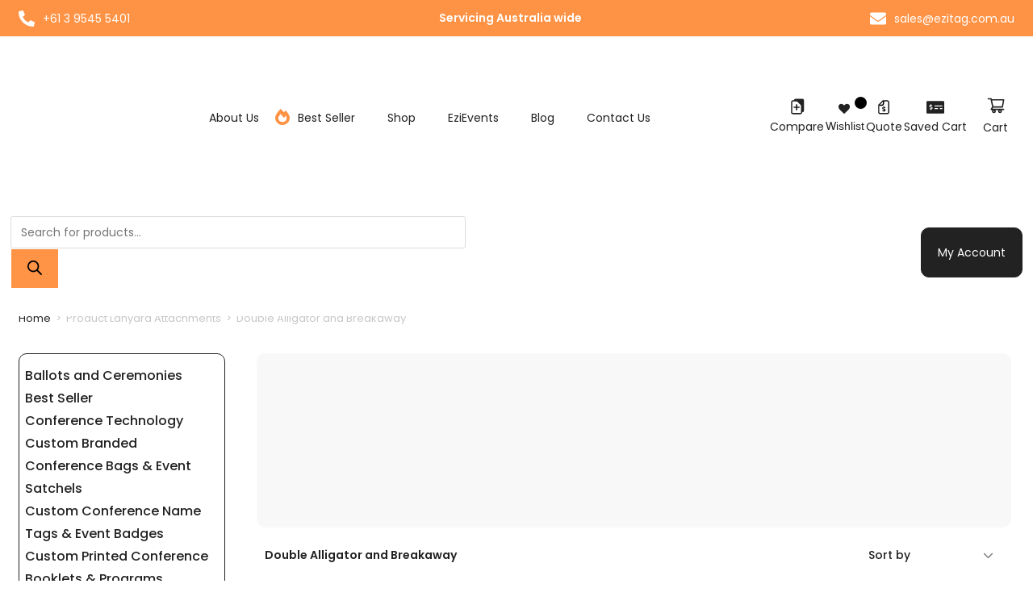

--- FILE ---
content_type: text/html; charset=UTF-8
request_url: https://ezitag.com/lanattach/double-alligator-and-breakaway/
body_size: 109330
content:
<!DOCTYPE html>
<html class="html" lang="en-AU">
<head>
	<meta charset="UTF-8">
	<link rel="profile" href="https://gmpg.org/xfn/11">

	<script>
var theplus_ajax_url = "https://ezitag.com/wp-admin/admin-ajax.php";
		var theplus_ajax_post_url = "https://ezitag.com/wp-admin/admin-post.php";
		var theplus_nonce = "2c56d4d97e";
</script>
<meta name='robots' content='noindex, follow' />

            <script data-no-defer="1" data-ezscrex="false" data-cfasync="false" data-pagespeed-no-defer data-cookieconsent="ignore">
                var ctPublicFunctions = {"_ajax_nonce":"651fe34ce5","_rest_nonce":"b1f30cafc1","_ajax_url":"\/wp-admin\/admin-ajax.php","_rest_url":"https:\/\/ezitag.com\/wp-json\/","data__cookies_type":"none","data__ajax_type":"rest","data__bot_detector_enabled":"1","data__frontend_data_log_enabled":1,"cookiePrefix":"","wprocket_detected":false,"host_url":"ezitag.com","text__ee_click_to_select":"Click to select the whole data","text__ee_original_email":"The original one is","text__ee_got_it":"Got it","text__ee_blocked":"Blocked","text__ee_cannot_connect":"Cannot connect","text__ee_cannot_decode":"Can not decode email. Unknown reason","text__ee_email_decoder":"CleanTalk email decoder","text__ee_wait_for_decoding":"The magic is on the way, please wait for a few seconds!","text__ee_decoding_process":"Decoding the contact data, let us a few seconds to finish."}
            </script>
        
            <script data-no-defer="1" data-ezscrex="false" data-cfasync="false" data-pagespeed-no-defer data-cookieconsent="ignore">
                var ctPublic = {"_ajax_nonce":"651fe34ce5","settings__forms__check_internal":"0","settings__forms__check_external":"0","settings__forms__force_protection":0,"settings__forms__search_test":"1","settings__data__bot_detector_enabled":"1","settings__sfw__anti_crawler":0,"blog_home":"https:\/\/ezitag.com\/","pixel__setting":"3","pixel__enabled":true,"pixel__url":null,"data__email_check_before_post":"1","data__email_check_exist_post":1,"data__cookies_type":"none","data__key_is_ok":true,"data__visible_fields_required":true,"wl_brandname":"Anti-Spam by CleanTalk","wl_brandname_short":"CleanTalk","ct_checkjs_key":"99528271f72f5c75e0cbaa3036287ddc62d7f56075e999abd6259625e7c24909","emailEncoderPassKey":"93dfd27e090ed06edaaf2c092ade1205","bot_detector_forms_excluded":"W10=","advancedCacheExists":true,"varnishCacheExists":false,"wc_ajax_add_to_cart":true}
            </script>
        
<!-- Google Tag Manager for WordPress by gtm4wp.com -->
<script data-cfasync="false" data-pagespeed-no-defer>
	var gtm4wp_datalayer_name = "dataLayer";
	var dataLayer = dataLayer || [];
	const gtm4wp_use_sku_instead = false;
	const gtm4wp_currency = 'AUD';
	const gtm4wp_product_per_impression = 10;
	const gtm4wp_clear_ecommerce = false;
</script>
<!-- End Google Tag Manager for WordPress by gtm4wp.com --><meta name="viewport" content="width=device-width, initial-scale=1">
	<!-- This site is optimized with the Yoast SEO plugin v24.7 - https://yoast.com/wordpress/plugins/seo/ -->
	<title>Double Alligator and Breakaway Archives - EziTag</title><style id="wphb-used-css-pa_lanattach">@charset 'UTF-8';img:is([sizes=auto i],[sizes^="auto," i]){contain-intrinsic-size:3000px 1500px}@font-face{font-family:Poppins;font-style:italic;font-weight:100;font-display:swap;src:url(https://fonts.gstatic.com/s/poppins/v23/pxiAyp8kv8JHgFVrJJLmE0tCMPc.ttf) format('truetype')}@font-face{font-family:Poppins;font-style:italic;font-weight:200;font-display:swap;src:url(https://fonts.gstatic.com/s/poppins/v23/pxiDyp8kv8JHgFVrJJLmv1pVF9eL.ttf) format('truetype')}@font-face{font-family:Poppins;font-style:italic;font-weight:300;font-display:swap;src:url(https://fonts.gstatic.com/s/poppins/v23/pxiDyp8kv8JHgFVrJJLm21lVF9eL.ttf) format('truetype')}@font-face{font-family:Poppins;font-style:italic;font-weight:400;font-display:swap;src:url(https://fonts.gstatic.com/s/poppins/v23/pxiGyp8kv8JHgFVrJJLucHtF.ttf) format('truetype')}@font-face{font-family:Poppins;font-style:italic;font-weight:500;font-display:swap;src:url(https://fonts.gstatic.com/s/poppins/v23/pxiDyp8kv8JHgFVrJJLmg1hVF9eL.ttf) format('truetype')}@font-face{font-family:Poppins;font-style:italic;font-weight:600;font-display:swap;src:url(https://fonts.gstatic.com/s/poppins/v23/pxiDyp8kv8JHgFVrJJLmr19VF9eL.ttf) format('truetype')}@font-face{font-family:Poppins;font-style:italic;font-weight:700;font-display:swap;src:url(https://fonts.gstatic.com/s/poppins/v23/pxiDyp8kv8JHgFVrJJLmy15VF9eL.ttf) format('truetype')}@font-face{font-family:Poppins;font-style:italic;font-weight:800;font-display:swap;src:url(https://fonts.gstatic.com/s/poppins/v23/pxiDyp8kv8JHgFVrJJLm111VF9eL.ttf) format('truetype')}@font-face{font-family:Poppins;font-style:italic;font-weight:900;font-display:swap;src:url(https://fonts.gstatic.com/s/poppins/v23/pxiDyp8kv8JHgFVrJJLm81xVF9eL.ttf) format('truetype')}@font-face{font-family:Poppins;font-style:normal;font-weight:100;font-display:swap;src:url(https://fonts.gstatic.com/s/poppins/v23/pxiGyp8kv8JHgFVrLPTucHtF.ttf) format('truetype')}@font-face{font-family:Poppins;font-style:normal;font-weight:200;font-display:swap;src:url(https://fonts.gstatic.com/s/poppins/v23/pxiByp8kv8JHgFVrLFj_Z1xlEA.ttf) format('truetype')}@font-face{font-family:Poppins;font-style:normal;font-weight:300;font-display:swap;src:url(https://fonts.gstatic.com/s/poppins/v23/pxiByp8kv8JHgFVrLDz8Z1xlEA.ttf) format('truetype')}@font-face{font-family:Poppins;font-style:normal;font-weight:400;font-display:swap;src:url(https://fonts.gstatic.com/s/poppins/v23/pxiEyp8kv8JHgFVrJJfedw.ttf) format('truetype')}@font-face{font-family:Poppins;font-style:normal;font-weight:500;font-display:swap;src:url(https://fonts.gstatic.com/s/poppins/v23/pxiByp8kv8JHgFVrLGT9Z1xlEA.ttf) format('truetype')}@font-face{font-family:Poppins;font-style:normal;font-weight:600;font-display:swap;src:url(https://fonts.gstatic.com/s/poppins/v23/pxiByp8kv8JHgFVrLEj6Z1xlEA.ttf) format('truetype')}@font-face{font-family:Poppins;font-style:normal;font-weight:700;font-display:swap;src:url(https://fonts.gstatic.com/s/poppins/v23/pxiByp8kv8JHgFVrLCz7Z1xlEA.ttf) format('truetype')}@font-face{font-family:Poppins;font-style:normal;font-weight:800;font-display:swap;src:url(https://fonts.gstatic.com/s/poppins/v23/pxiByp8kv8JHgFVrLDD4Z1xlEA.ttf) format('truetype')}@font-face{font-family:Poppins;font-style:normal;font-weight:900;font-display:swap;src:url(https://fonts.gstatic.com/s/poppins/v23/pxiByp8kv8JHgFVrLBT5Z1xlEA.ttf) format('truetype')}/*!
 * Font Awesome Free 6.7.2 by @fontawesome - https://fontawesome.com
 * License - https://fontawesome.com/license/free (Icons: CC BY 4.0, Fonts: SIL OFL 1.1, Code: MIT License)
 * Copyright 2024 Fonticons, Inc.
 */.fa{font-family:var(--fa-style-family,"Font Awesome 6 Free");font-weight:var(--fa-style,900)}.fa,.fa-solid,.far,.fas{-moz-osx-font-smoothing:grayscale;-webkit-font-smoothing:antialiased;display:var(--fa-display,inline-block);font-style:normal;font-variant:normal;line-height:1;text-rendering:auto}.fa-solid:before,.fa:before,.far:before,.fas:before{content:var(--fa)}.fa-solid,.far,.fas{font-family:"Font Awesome 6 Free"}.fa-minus{--fa:"\f068"}.fa-chevron-down{--fa:"\f078"}.fa-plus{--fa:"\2b"}.fa-angle-up{--fa:"\f106"}.fa-check{--fa:"\f00c"}:root{}:root{}@font-face{font-family:"Font Awesome 6 Free";font-style:normal;font-weight:400;font-display:swap;src:url(https://ezitag.com/wp-content/themes/oceanwp/assets/fonts/fontawesome/webfonts/fa-regular-400.woff2) format("woff2"),url(https://ezitag.com/wp-content/themes/oceanwp/assets/fonts/fontawesome/webfonts/fa-regular-400.ttf) format("truetype")}.far{font-weight:400}:root{}@font-face{font-family:"Font Awesome 6 Free";font-style:normal;font-weight:900;font-display:swap;src:url(https://ezitag.com/wp-content/themes/oceanwp/assets/fonts/fontawesome/webfonts/fa-solid-900.woff2) format("woff2"),url(https://ezitag.com/wp-content/themes/oceanwp/assets/fonts/fontawesome/webfonts/fa-solid-900.ttf) format("truetype")}.fa-solid,.fas{font-weight:900}@font-face{font-family:"Font Awesome 5 Free";font-display:swap;font-weight:900;src:url(https://ezitag.com/wp-content/themes/oceanwp/assets/fonts/fontawesome/webfonts/fa-solid-900.woff2) format("woff2"),url(https://ezitag.com/wp-content/themes/oceanwp/assets/fonts/fontawesome/webfonts/fa-solid-900.ttf) format("truetype")}@font-face{font-family:"Font Awesome 5 Free";font-display:swap;font-weight:400;src:url(https://ezitag.com/wp-content/themes/oceanwp/assets/fonts/fontawesome/webfonts/fa-regular-400.woff2) format("woff2"),url(https://ezitag.com/wp-content/themes/oceanwp/assets/fonts/fontawesome/webfonts/fa-regular-400.ttf) format("truetype")}.wsc_save_share_cart_btns a{margin:2px}.wsc_save_share_cart_btns a{margin:2px}.wp-block-audio{box-sizing:border-box}.wp-block-audio :where(figcaption){margin-top:.5em;margin-bottom:1em}.wp-block-button__link{box-sizing:border-box;cursor:pointer;text-align:center;word-break:break-word;align-content:center;width:100%;height:100%;display:inline-block}:root :where(.wp-block-button .wp-block-button__link.is-style-outline),:root :where(.wp-block-button.is-style-outline > .wp-block-button__link){border:2px solid;padding:.667em 1.333em}:root :where(.wp-block-button .wp-block-button__link.is-style-outline:not(.has-text-color)),:root :where(.wp-block-button.is-style-outline > .wp-block-button__link:not(.has-text-color)){color:currentColor}:root :where(.wp-block-button .wp-block-button__link.is-style-outline:not(.has-background)),:root :where(.wp-block-button.is-style-outline > .wp-block-button__link:not(.has-background)){background-color:initial;background-image:none}.wp-block-code{box-sizing:border-box}.wp-block-code code{overflow-wrap:break-word;text-align:initial;white-space:pre-wrap;direction:ltr;font-family:inherit;display:block}.wp-block-columns{box-sizing:border-box;display:flex;flex-wrap:wrap!important;align-items:normal!important}@media (width >= 782px){.wp-block-columns{flex-wrap:nowrap!important}}:root :where(.wp-block-cover h1:not(.has-text-color)),:root :where(.wp-block-cover h2:not(.has-text-color)),:root :where(.wp-block-cover h3:not(.has-text-color)),:root :where(.wp-block-cover h4:not(.has-text-color)),:root :where(.wp-block-cover h5:not(.has-text-color)),:root :where(.wp-block-cover h6:not(.has-text-color)),:root :where(.wp-block-cover p:not(.has-text-color)){color:inherit}.wp-block-embed{overflow-wrap:break-word}.wp-block-embed :where(figcaption){margin-top:.5em;margin-bottom:1em}.wp-block-embed iframe{max-width:100%}.wp-block-group{box-sizing:border-box}h1.has-background,h2.has-background,h3.has-background,h4.has-background,h5.has-background,h6.has-background{padding:1.25em 2.375em}.wp-block-image>a{display:inline-block}.wp-block-image img{box-sizing:border-box;vertical-align:bottom;max-width:100%;height:auto}.wp-block-image[style*=border-radius] img,.wp-block-image[style*=border-radius]>a{border-radius:inherit}.wp-block-image :where(figcaption){margin-top:.5em;margin-bottom:1em}:root :where(.wp-block-image.is-style-rounded img,.wp-block-image .is-style-rounded img){border-radius:9999px}@keyframes turn-off-visibility{0%{opacity:1;visibility:visible}99%{opacity:0;visibility:visible}to{opacity:0;visibility:hidden}}@keyframes lightbox-zoom-out{0%{visibility:visible;transform:translate(-50%,-50%) scale(1)}99%{visibility:visible}to{transform:translate(calc((-100vw + var(--wp--lightbox-scrollbar-width))/ 2 + var(--wp--lightbox-initial-left-position)),calc(-50vh + var(--wp--lightbox-initial-top-position))) scale(var(--wp--lightbox-scale));visibility:hidden}}:root :where(.wp-block-latest-posts.is-grid){padding:0}:root :where(.wp-block-latest-posts.wp-block-latest-posts__list){padding-left:0}ul{box-sizing:border-box}:root :where(.wp-block-list.has-background){padding:1.25em 2.375em}:root :where(p.has-background){padding:1.25em 2.375em}:where(p.has-text-color:not(.has-link-color)) a{color:inherit}:where(.wp-block-post-comments-form) input:not([type=submit]),:where(.wp-block-post-comments-form) textarea{border:1px solid #949494;font-family:inherit;font-size:1em}:where(.wp-block-post-comments-form) input:where(:not([type=submit]):not([type=checkbox])),:where(.wp-block-post-comments-form) textarea{padding:calc(.667em + 2px)}.wp-block-pullquote{box-sizing:border-box;overflow-wrap:break-word;text-align:center;margin:0 0 1em;padding:4em 0}.wp-block-pullquote blockquote,.wp-block-pullquote cite,.wp-block-pullquote p{color:inherit}.wp-block-pullquote blockquote{margin:0}.wp-block-pullquote p{margin-top:0}.wp-block-pullquote p:last-child{margin-bottom:0}.wp-block-pullquote cite,.wp-block-pullquote footer{position:relative}.wp-block-pullquote.has-text-align-right blockquote{text-align:right}.wp-block-pullquote.has-text-align-center blockquote{text-align:center}.wp-block-pullquote cite{color:inherit;display:block}.wp-block-post-template{box-sizing:border-box;max-width:100%;margin-top:0;margin-bottom:0;padding:0;list-style:none}.wp-block-quote{box-sizing:border-box}.wp-block-quote{overflow-wrap:break-word}.wp-block-quote.is-large:where(:not(.is-style-plain)),.wp-block-quote.is-style-large:where(:not(.is-style-plain)){margin-bottom:1em;padding:0 1em}.wp-block-quote.is-large:where(:not(.is-style-plain)) p,.wp-block-quote.is-style-large:where(:not(.is-style-plain)) p{font-size:1.5em;font-style:italic;line-height:1.6}.wp-block-quote.is-large:where(:not(.is-style-plain)) cite,.wp-block-quote.is-large:where(:not(.is-style-plain)) footer,.wp-block-quote.is-style-large:where(:not(.is-style-plain)) cite,.wp-block-quote.is-style-large:where(:not(.is-style-plain)) footer{text-align:right;font-size:1.125em}.wp-block-quote>cite{display:block}.wp-block-search__button{word-break:normal;margin-left:10px}.wp-block-search__button svg{fill:currentColor;vertical-align:text-bottom;width:1.25em;min-width:24px;height:1.25em;min-height:24px}.wp-block-search__label{width:100%}.wp-block-separator{border:none;border-top:2px solid}:root :where(.wp-block-separator.is-style-dots){text-align:center;height:auto;line-height:1}:root :where(.wp-block-separator.is-style-dots):before{color:currentColor;content:"···";letter-spacing:2em;padding-left:2em;font-family:serif;font-size:1.5em}.wp-block-separator.is-style-dots{background:0 0!important;border:none!important}:root :where(.wp-block-site-logo.is-style-rounded){border-radius:9999px}:root :where(.wp-block-social-links .wp-social-link a){padding:.25em}:root :where(.wp-block-social-links.is-style-logos-only .wp-social-link a){padding:0}:root :where(.wp-block-social-links.is-style-pill-shape .wp-social-link a){padding-left:.666667em;padding-right:.666667em}:root :where(.wp-block-tag-cloud.is-style-outline){flex-wrap:wrap;gap:1ch;display:flex}:root :where(.wp-block-tag-cloud.is-style-outline a){border:1px solid;margin-right:0;padding:1ch 2ch;font-size:unset!important;text-decoration:none!important}.wp-block-table{overflow-x:auto}.wp-block-table table{border-collapse:collapse;width:100%}.wp-block-table thead{border-bottom:3px solid}.wp-block-table tfoot{border-top:3px solid}.wp-block-table td,.wp-block-table th{border:1px solid;padding:.5em}.wp-block-table table[style*=border-top-color] tr:first-child,.wp-block-table table[style*=border-top-color] tr:first-child td,.wp-block-table table[style*=border-top-color] tr:first-child th,.wp-block-table table[style*=border-top-color]>*,.wp-block-table table[style*=border-top-color]>* td,.wp-block-table table[style*=border-top-color]>* th{border-top-color:inherit}.wp-block-table table[style*=border-top-color] tr:not(:first-child){border-top-color:initial}.wp-block-table table[style*=border-right-color] td:last-child,.wp-block-table table[style*=border-right-color] th,.wp-block-table table[style*=border-right-color] tr,.wp-block-table table[style*=border-right-color]>*{border-right-color:inherit}.wp-block-table table[style*=border-bottom-color] tr:last-child,.wp-block-table table[style*=border-bottom-color] tr:last-child td,.wp-block-table table[style*=border-bottom-color] tr:last-child th,.wp-block-table table[style*=border-bottom-color]>*,.wp-block-table table[style*=border-bottom-color]>* td,.wp-block-table table[style*=border-bottom-color]>* th{border-bottom-color:inherit}.wp-block-table table[style*=border-bottom-color] tr:not(:last-child){border-bottom-color:initial}.wp-block-table table[style*=border-left-color] td:first-child,.wp-block-table table[style*=border-left-color] th,.wp-block-table table[style*=border-left-color] tr,.wp-block-table table[style*=border-left-color]>*{border-left-color:inherit}.wp-block-table table[style*=border-style] td,.wp-block-table table[style*=border-style] th,.wp-block-table table[style*=border-style] tr,.wp-block-table table[style*=border-style]>*{border-style:inherit}.wp-block-table table[style*=border-width] td,.wp-block-table table[style*=border-width] th,.wp-block-table table[style*=border-width] tr,.wp-block-table table[style*=border-width]>*{border-style:inherit;border-width:inherit}:root :where(.wp-block-table-of-contents){box-sizing:border-box}.wp-block-video{box-sizing:border-box}.wp-block-video :where(figcaption){margin-top:.5em;margin-bottom:1em}.wp-element-button{cursor:pointer}:root{}:root .has-midnight-gradient-background{background:linear-gradient(135deg,#020381,#2874fc)}.has-text-align-center{text-align:center}.has-text-align-right{text-align:right}.screen-reader-text{clip-path:inset(50%);border:0;width:1px;height:1px;margin:-1px;padding:0;position:absolute;overflow:hidden;word-wrap:normal!important}.screen-reader-text:focus{clip-path:none;color:#444;z-index:100000;background-color:#ddd;width:auto;height:auto;padding:15px 23px 14px;font-size:1em;line-height:normal;text-decoration:none;display:block;top:5px;left:5px}html :where(.has-border-color){border-style:solid}html :where([style*=border-top-color]){border-top-style:solid}html :where([style*=border-right-color]){border-right-style:solid}html :where([style*=border-bottom-color]){border-bottom-style:solid}html :where([style*=border-left-color]){border-left-style:solid}html :where([style*=border-width]){border-style:solid}html :where([style*=border-top-width]){border-top-style:solid}html :where([style*=border-right-width]){border-right-style:solid}html :where([style*=border-bottom-width]){border-bottom-style:solid}html :where([style*=border-left-width]){border-left-style:solid}html :where(img[class*=wp-image-]){max-width:100%;height:auto}html :where(.is-position-sticky){}@media screen and (width <= 600px){html :where(.is-position-sticky){}}.wp-block-audio :where(figcaption){color:#555;font-size:13px;text-align:center}.is-dark-theme .wp-block-audio :where(figcaption){color:#ffffffa6}.wp-block-audio{margin:0 0 1em}.wp-block-code{border:1px solid #ccc;border-radius:4px;font-family:Menlo,Consolas,monaco,monospace;padding:.8em 1em}.wp-block-embed :where(figcaption){color:#555;font-size:13px;text-align:center}.is-dark-theme .wp-block-embed :where(figcaption){color:#ffffffa6}.wp-block-embed{margin:0 0 1em}.blocks-gallery-caption{color:#555;font-size:13px;text-align:center}.is-dark-theme .blocks-gallery-caption{color:#ffffffa6}:root :where(.wp-block-image figcaption){color:#555;font-size:13px;text-align:center}.is-dark-theme :root :where(.wp-block-image figcaption){color:#ffffffa6}.wp-block-image{margin:0 0 1em}.wp-block-pullquote{border-bottom:4px solid;border-top:4px solid;color:currentColor;margin-bottom:1.75em}.wp-block-pullquote cite,.wp-block-pullquote footer,.wp-block-pullquote__citation{color:currentColor;font-size:.8125em;font-style:normal;text-transform:uppercase}.wp-block-quote{border-left:.25em solid;margin:0 0 1.75em;padding-left:1em}.wp-block-quote cite,.wp-block-quote footer{color:currentColor;font-size:.8125em;font-style:normal;position:relative}.wp-block-quote:where(.has-text-align-right){border-left:none;border-right:.25em solid;padding-left:0;padding-right:1em}.wp-block-quote:where(.has-text-align-center){border:none;padding-left:0}.wp-block-quote.is-large,.wp-block-quote.is-style-large,.wp-block-quote:where(.is-style-plain){border:none}.wp-block-search .wp-block-search__label{font-weight:700}.wp-block-search__button{border:1px solid #ccc;padding:.375em .625em}.wp-block-separator.has-css-opacity{opacity:.4}.wp-block-separator{border:none;border-bottom:2px solid;margin-left:auto;margin-right:auto}.wp-block-separator.has-alpha-channel-opacity{opacity:1}.wp-block-separator:not(.is-style-wide):not(.is-style-dots){width:100px}.wp-block-separator.has-background:not(.is-style-dots){border-bottom:none;height:1px}.wp-block-separator.has-background:not(.is-style-wide):not(.is-style-dots){height:2px}.wp-block-table{margin:0 0 1em}.wp-block-table td,.wp-block-table th{word-break:normal}.wp-block-table :where(figcaption){color:#555;font-size:13px;text-align:center}.is-dark-theme .wp-block-table :where(figcaption){color:#ffffffa6}.wp-block-video :where(figcaption){color:#555;font-size:13px;text-align:center}.is-dark-theme .wp-block-video :where(figcaption){color:#ffffffa6}.wp-block-video{margin:0 0 1em}:root :where(.wp-block-template-part.has-background){margin-bottom:0;margin-top:0;padding:1.25em 2.375em}/*! This file is auto-generated */.wp-block-button__link{color:#fff;background-color:#32373c;border-radius:9999px;box-shadow:none;text-decoration:none;padding:calc(.667em + 2px) calc(1.333em + 2px);font-size:1.125em}.wp-block-file__button{background:#32373c;color:#fff;text-decoration:none}.storepress-search-list-wrapper{display:flex;flex-direction:column;gap:1px}.storepress-components-search-control{margin-bottom:0!important;position:relative}.storepress-components-search-control input[type=search].storepress-components-search-control__input{background:#f0f0f0;border:none;border-radius:2px;box-shadow:0 0 0 transparent;display:block;font-family:-apple-system,BlinkMacSystemFont,Segoe UI,Roboto,Oxygen-Sans,Ubuntu,Cantarell,Helvetica Neue,sans-serif;font-size:16px;height:48px;line-height:normal;margin-left:0;margin-right:0;padding:16px 48px 16px 16px;transition:box-shadow .1s linear;width:100%}@media(prefers-reduced-motion:reduce){.storepress-components-search-control input[type=search].storepress-components-search-control__input{transition-delay:0s;transition-duration:0s}}@media(min-width:600px){.storepress-components-search-control input[type=search].storepress-components-search-control__input{font-size:13px;line-height:normal}}.storepress-components-search-control input[type=search].storepress-components-search-control__input:focus{border-color:var(--wp-admin-theme-color);box-shadow:0 0 0 .5px var(--wp-admin-theme-color);outline:2px solid transparent}.storepress-components-search-control input[type=search].storepress-components-search-control__input::-webkit-input-placeholder{color:rgba(30,30,30,.62)}.storepress-components-search-control input[type=search].storepress-components-search-control__input::-moz-placeholder{color:rgba(30,30,30,.62);opacity:1}.storepress-components-search-control input[type=search].storepress-components-search-control__input:-ms-input-placeholder{color:rgba(30,30,30,.62)}@media(min-width:600px){.storepress-components-search-control input[type=search].storepress-components-search-control__input{font-size:13px}}.storepress-components-search-control input[type=search].storepress-components-search-control__input:focus{background:#fff;box-shadow:inset 0 0 0 var(--wp-admin-border-width-focus) var(--wp-components-color-accent,var(--wp-admin-theme-color,#3858e9))}.storepress-components-search-control input[type=search].storepress-components-search-control__input::-moz-placeholder{color:#757575}.storepress-components-search-control input[type=search].storepress-components-search-control__input::placeholder{color:#757575}.storepress-components-search-control input[type=search].storepress-components-search-control__input::-webkit-search-cancel-button,.storepress-components-search-control input[type=search].storepress-components-search-control__input::-webkit-search-decoration,.storepress-components-search-control input[type=search].storepress-components-search-control__input::-webkit-search-results-button,.storepress-components-search-control input[type=search].storepress-components-search-control__input::-webkit-search-results-decoration{-webkit-appearance:none}.storepress-components-search-control__icon{align-items:center;bottom:0;display:flex;justify-content:center;position:absolute;right:12px;top:0;width:24px}.storepress-components-search-control__icon>svg{margin:8px 0}.storepress-components-search-control__input-wrapper{position:relative}.storepress-search-list-search-result-wrapper{border:1px solid #f0f0f0}.storepress-search-list-search-result-wrapper li,.storepress-search-list-search-result-wrapper ul{list-style:none;margin:0;padding:0}.storepress-search-list-search-result-wrapper ul{border:1px solid #f0f0f0;max-height:40vh;overflow:auto}.storepress-search-list-search-result-wrapper li{align-items:center;border-bottom:1px solid #f0f0f0;color:#2f2f2f;display:flex;font-family:-apple-system,BlinkMacSystemFont,Segoe UI,Roboto,Oxygen-Sans,Ubuntu,Cantarell,Helvetica Neue,sans-serif;font-size:13px;gap:5px;padding:8px}.storepress-search-list-search-result-wrapper li.selected,.storepress-search-list-search-result-wrapper li:hover{background-color:#f0f0f0}.storepress-search-list-search-result-wrapper li:last-child{border-bottom:none}.storepress-search-list-search-result-wrapper li input{height:20px;margin:0;padding:0;width:20px}.storepress-search-list-search-result-wrapper li input[type=radio]{-webkit-appearance:auto;box-shadow:none}.storepress-search-list-search-result-wrapper li input[type=radio]:before{display:none}.storepress-search-list-search-result-wrapper li .storepress-search-list-search-result-item{background-color:#fff}.storepress-search-list-search-result-wrapper li .storepress-search-list-search-result-item__label{cursor:pointer}.storepress-search-list-search-result-wrapper li .storepress-search-list-search-result-item__title{box-sizing:content-box;height:20px;padding:4px}.storepress-search-list-search-result-wrapper li .storepress-search-list-search-result-item__meta{background-color:#ddd;border-radius:5px;padding:4px}.wp-block-getwooplugins-attribute-filter .filter-items{display:flex;flex-direction:column;float:none!important;gap:10px;margin:0;padding:0}.wp-block-getwooplugins-attribute-filter .filter-items li{list-style:none}.wp-block-getwooplugins-attribute-filter .filter-items.enabled-filter-display-limit-mode .filter-item:not(.selected):nth-child(n+10){display:none!important}.wp-block-getwooplugins-attribute-filter .filter-items.enabled-filter-display-limit-mode .filter-item-more{align-self:flex-end;display:flex}.wp-block-getwooplugins-attribute-filter.is-style-button .filter-items.enabled-filter-display-limit-mode .filter-item-more{align-items:center;align-self:auto}.wp-block-getwooplugins-attribute-filter .filter-item-more{display:none}.wp-block-getwooplugins-attribute-filter .filter-item{align-items:center;display:flex;flex-direction:row;gap:10px;justify-content:space-between}.wp-block-getwooplugins-attribute-filter .filter-item .item{border:2px solid #fff;box-shadow:var(--wvs-item-box-shadow,0 0 0 1px #a8a8a8);box-sizing:border-box;display:block;height:100%;transition:box-shadow .2s ease;width:100%}.wp-block-getwooplugins-attribute-filter .filter-item .item:hover{box-shadow:var(--wvs-hover-item-box-shadow,0 0 0 3px #ddd)}.wp-block-getwooplugins-attribute-filter .filter-item .text{display:inline-block;font-size:.875em}.wp-block-getwooplugins-attribute-filter .filter-item.style-squared .count,.wp-block-getwooplugins-attribute-filter .filter-item.style-squared .item{border-radius:3px}.wp-block-getwooplugins-attribute-filter .filter-item.style-rounded .item{border-radius:100%}.wp-block-getwooplugins-attribute-filter .filter-item.style-rounded .count{border-radius:12px}.wp-block-getwooplugins-attribute-filter .filter-item-wrapper{align-items:center;display:flex;gap:10px}.wp-block-getwooplugins-attribute-filter .filter-item-contents{display:flex;height:var(--wvs-archive-product-item-height,30px);justify-content:center;position:relative;width:var(--wvs-archive-product-item-width,30px)}.wp-block-getwooplugins-attribute-filter .filter-item .count{border:1px solid rgba(0,0,0,.102);color:#000;font-size:12px;line-height:10px;min-width:10px;padding:5px;text-align:center}.wp-block-getwooplugins-attribute-filter .filter-item-inner{width:100%}.wp-block-getwooplugins-attribute-filter .filter-item.selected{order:-1}.wp-block-getwooplugins-attribute-filter .filter-item.selected .item{box-shadow:var(--wvs-selected-item-box-shadow,0 0 0 2px #000)}.wp-block-getwooplugins-attribute-filter .filter-item.selected .filter-item-inner:before{background-image:var(--wvs-tick);background-position:50%;background-repeat:no-repeat;background-size:60%;content:" ";display:block;height:100%;position:absolute;width:100%}.wp-block-getwooplugins-attribute-filter .filter-item.selected .count{background:#000;border:1px solid #000;color:#fff}.wp-block-getwooplugins-attribute-filter.is-style-button .filter-items{flex-direction:row;flex-wrap:wrap}.wp-block-getwooplugins-attribute-filter.is-style-button .filter-item{border:1px solid rgba(0,0,0,.102);border-radius:3px;margin:0;padding:5px 8px 5px 5px}.wp-block-getwooplugins-attribute-filter.is-style-button .filter-item.style-rounded{border-radius:40px}.wp-block-getwooplugins-attribute-filter.is-style-button .filter-item.selected{border:1px solid #000}:root{--wp--preset--color--black:#000000;--wp--preset--color--cyan-bluish-gray:#abb8c3;--wp--preset--color--white:#ffffff;--wp--preset--color--pale-pink:#f78da7;--wp--preset--color--vivid-red:#cf2e2e;--wp--preset--color--luminous-vivid-orange:#ff6900;--wp--preset--color--luminous-vivid-amber:#fcb900;--wp--preset--color--light-green-cyan:#7bdcb5;--wp--preset--color--vivid-green-cyan:#00d084;--wp--preset--color--pale-cyan-blue:#8ed1fc;--wp--preset--color--vivid-cyan-blue:#0693e3;--wp--preset--color--vivid-purple:#9b51e0;--wp--preset--gradient--vivid-cyan-blue-to-vivid-purple:linear-gradient(135deg,rgba(6,147,227,1) 0%,rgb(155,81,224) 100%);--wp--preset--gradient--light-green-cyan-to-vivid-green-cyan:linear-gradient(135deg,rgb(122,220,180) 0%,rgb(0,208,130) 100%);--wp--preset--gradient--luminous-vivid-amber-to-luminous-vivid-orange:linear-gradient(135deg,rgba(252,185,0,1) 0%,rgba(255,105,0,1) 100%);--wp--preset--gradient--luminous-vivid-orange-to-vivid-red:linear-gradient(135deg,rgba(255,105,0,1) 0%,rgb(207,46,46) 100%);--wp--preset--gradient--very-light-gray-to-cyan-bluish-gray:linear-gradient(135deg,rgb(238,238,238) 0%,rgb(169,184,195) 100%);--wp--preset--gradient--cool-to-warm-spectrum:linear-gradient(135deg,rgb(74,234,220) 0%,rgb(151,120,209) 20%,rgb(207,42,186) 40%,rgb(238,44,130) 60%,rgb(251,105,98) 80%,rgb(254,248,76) 100%);--wp--preset--gradient--blush-light-purple:linear-gradient(135deg,rgb(255,206,236) 0%,rgb(152,150,240) 100%);--wp--preset--gradient--blush-bordeaux:linear-gradient(135deg,rgb(254,205,165) 0%,rgb(254,45,45) 50%,rgb(107,0,62) 100%);--wp--preset--gradient--luminous-dusk:linear-gradient(135deg,rgb(255,203,112) 0%,rgb(199,81,192) 50%,rgb(65,88,208) 100%);--wp--preset--gradient--pale-ocean:linear-gradient(135deg,rgb(255,245,203) 0%,rgb(182,227,212) 50%,rgb(51,167,181) 100%);--wp--preset--gradient--electric-grass:linear-gradient(135deg,rgb(202,248,128) 0%,rgb(113,206,126) 100%);--wp--preset--gradient--midnight:linear-gradient(135deg,rgb(2,3,129) 0%,rgb(40,116,252) 100%);--wp--preset--font-size--small:13px;--wp--preset--font-size--medium:20px;--wp--preset--font-size--large:36px;--wp--preset--font-size--x-large:42px}body .is-layout-flex{display:flex}.is-layout-flex{flex-wrap:wrap;align-items:center}.is-layout-flex>:is(*,div){margin:0}body .is-layout-grid{display:grid}.is-layout-grid>:is(*,div){margin:0}.has-black-color{color:var(--wp--preset--color--black)!important}.has-cyan-bluish-gray-color{color:var(--wp--preset--color--cyan-bluish-gray)!important}.has-white-color{color:var(--wp--preset--color--white)!important}.has-pale-pink-color{color:var(--wp--preset--color--pale-pink)!important}.has-vivid-red-color{color:var(--wp--preset--color--vivid-red)!important}.has-luminous-vivid-orange-color{color:var(--wp--preset--color--luminous-vivid-orange)!important}.has-luminous-vivid-amber-color{color:var(--wp--preset--color--luminous-vivid-amber)!important}.has-light-green-cyan-color{color:var(--wp--preset--color--light-green-cyan)!important}.has-vivid-green-cyan-color{color:var(--wp--preset--color--vivid-green-cyan)!important}.has-pale-cyan-blue-color{color:var(--wp--preset--color--pale-cyan-blue)!important}.has-vivid-cyan-blue-color{color:var(--wp--preset--color--vivid-cyan-blue)!important}.has-vivid-purple-color{color:var(--wp--preset--color--vivid-purple)!important}.has-black-background-color{background-color:var(--wp--preset--color--black)!important}.has-cyan-bluish-gray-background-color{background-color:var(--wp--preset--color--cyan-bluish-gray)!important}.has-white-background-color{background-color:var(--wp--preset--color--white)!important}.has-pale-pink-background-color{background-color:var(--wp--preset--color--pale-pink)!important}.has-vivid-red-background-color{background-color:var(--wp--preset--color--vivid-red)!important}.has-luminous-vivid-orange-background-color{background-color:var(--wp--preset--color--luminous-vivid-orange)!important}.has-luminous-vivid-amber-background-color{background-color:var(--wp--preset--color--luminous-vivid-amber)!important}.has-light-green-cyan-background-color{background-color:var(--wp--preset--color--light-green-cyan)!important}.has-vivid-green-cyan-background-color{background-color:var(--wp--preset--color--vivid-green-cyan)!important}.has-pale-cyan-blue-background-color{background-color:var(--wp--preset--color--pale-cyan-blue)!important}.has-vivid-cyan-blue-background-color{background-color:var(--wp--preset--color--vivid-cyan-blue)!important}.has-vivid-purple-background-color{background-color:var(--wp--preset--color--vivid-purple)!important}.has-black-border-color{border-color:var(--wp--preset--color--black)!important}.has-cyan-bluish-gray-border-color{border-color:var(--wp--preset--color--cyan-bluish-gray)!important}.has-white-border-color{border-color:var(--wp--preset--color--white)!important}.has-pale-pink-border-color{border-color:var(--wp--preset--color--pale-pink)!important}.has-vivid-red-border-color{border-color:var(--wp--preset--color--vivid-red)!important}.has-luminous-vivid-orange-border-color{border-color:var(--wp--preset--color--luminous-vivid-orange)!important}.has-luminous-vivid-amber-border-color{border-color:var(--wp--preset--color--luminous-vivid-amber)!important}.has-light-green-cyan-border-color{border-color:var(--wp--preset--color--light-green-cyan)!important}.has-vivid-green-cyan-border-color{border-color:var(--wp--preset--color--vivid-green-cyan)!important}.has-pale-cyan-blue-border-color{border-color:var(--wp--preset--color--pale-cyan-blue)!important}.has-vivid-cyan-blue-border-color{border-color:var(--wp--preset--color--vivid-cyan-blue)!important}.has-vivid-purple-border-color{border-color:var(--wp--preset--color--vivid-purple)!important}.has-vivid-cyan-blue-to-vivid-purple-gradient-background{background:var(--wp--preset--gradient--vivid-cyan-blue-to-vivid-purple)!important}.has-light-green-cyan-to-vivid-green-cyan-gradient-background{background:var(--wp--preset--gradient--light-green-cyan-to-vivid-green-cyan)!important}.has-luminous-vivid-amber-to-luminous-vivid-orange-gradient-background{background:var(--wp--preset--gradient--luminous-vivid-amber-to-luminous-vivid-orange)!important}.has-luminous-vivid-orange-to-vivid-red-gradient-background{background:var(--wp--preset--gradient--luminous-vivid-orange-to-vivid-red)!important}.has-very-light-gray-to-cyan-bluish-gray-gradient-background{background:var(--wp--preset--gradient--very-light-gray-to-cyan-bluish-gray)!important}.has-cool-to-warm-spectrum-gradient-background{background:var(--wp--preset--gradient--cool-to-warm-spectrum)!important}.has-blush-light-purple-gradient-background{background:var(--wp--preset--gradient--blush-light-purple)!important}.has-blush-bordeaux-gradient-background{background:var(--wp--preset--gradient--blush-bordeaux)!important}.has-luminous-dusk-gradient-background{background:var(--wp--preset--gradient--luminous-dusk)!important}.has-pale-ocean-gradient-background{background:var(--wp--preset--gradient--pale-ocean)!important}.has-electric-grass-gradient-background{background:var(--wp--preset--gradient--electric-grass)!important}.has-midnight-gradient-background{background:var(--wp--preset--gradient--midnight)!important}.has-small-font-size{font-size:var(--wp--preset--font-size--small)!important}.has-medium-font-size{font-size:var(--wp--preset--font-size--medium)!important}.has-large-font-size{font-size:var(--wp--preset--font-size--large)!important}.has-x-large-font-size{font-size:var(--wp--preset--font-size--x-large)!important}:root :where(.wp-block-pullquote){font-size:1.5em;line-height:1.6}input[class*=apbct].apbct_special_field,label[id*=apbct_label_id].apbct_special_field{display:none!important}.wsc_sharing_widgets{overflow:hidden}.wsc_sharing_widgets span{display:block}.wsc_save_share_cart_btns{margin-bottom:10px}.wsc_share_cart_loader{display:none;position:relative;margin:0 auto;width:80px;height:80px}.wsc_share_cart_loader div{position:absolute;top:33px;width:13px;height:13px;border-radius:50%;animation-timing-function:cubic-bezier(0,1,1,0)}.wsc_share_cart_loader div:first-child{left:8px;animation:lds-ellipsis1 .6s infinite}.wsc_share_cart_loader div:nth-child(2){left:8px;animation:lds-ellipsis2 .6s infinite}.wsc_share_cart_loader div:nth-child(3){left:32px;animation:lds-ellipsis2 .6s infinite}.wsc_share_cart_loader div:nth-child(4){left:56px;animation:lds-ellipsis3 .6s infinite}@keyframes lds-ellipsis1{0%{transform:scale(0)}100%{transform:scale(1)}}@keyframes lds-ellipsis3{0%{transform:scale(1)}100%{transform:scale(0)}}@keyframes lds-ellipsis2{0%{transform:translate(0,0)}100%{transform:translate(24px,0)}}.wsc_popup_layer,.wsc_popup_replace_layer,.wsc_save_popup_layer{position:fixed;top:0;bottom:0;left:0;right:0;z-index:9999;display:none}.wsc_popup_head{overflow:hidden;padding:15px;line-height:1;box-shadow:0 3px 5px #ccc}.wsc_valid_error{color:#d00;margin:10px 0}.wsc_popup_head h4{float:left;padding:0;margin:0}.wsc_share_cart_popup{position:fixed;top:50%;left:50%;max-width:100%;-webkit-transform:translate(-50%,-50%);-ms-transform:translate(-50%,-50%);transform:translate(-50%,-50%);z-index:99999;width:350px;background-position:top;background-size:cover;background-repeat:no-repeat;margin:0 auto;border:1px solid #414141;border-radius:10px;overflow:hidden;background:#fff}.wsc_sharing_widgets img{width:60px;margin:0 auto;padding-bottom:5px}.wsc_sharing_widgets a{text-decoration:none;color:#333;font-size:14px}.wsc_sharing_widgets{text-align:center;margin:30px 0 20px 0;display:flex;flex-wrap:wrap}.wsc_sharing_widgets>div{cursor:pointer;flex-grow:1;width:33%;margin-bottom:10px}.woocommerce form .form-row .required{visibility:visible}.aws-container .aws-search-form{position:relative;width:100%;float:none!important;display:-webkit-box!important;display:-moz-box!important;display:-ms-flexbox!important;display:-webkit-flex!important;display:flex!important;align-items:stretch;height:44px}.aws-container .aws-search-form *{-moz-box-sizing:border-box;-webkit-box-sizing:border-box;box-sizing:border-box;-moz-hyphens:manual;-webkit-hyphens:manual;hyphens:manual;border-radius:0!important}.aws-container .aws-search-form .aws-loader,.aws-container .aws-search-form .aws-loader:after{border-radius:50%!important;width:20px;height:20px}.aws-container .aws-search-form .aws-wrapper{flex-grow:1;position:relative;vertical-align:top;padding:0;width:100%;overflow:hidden}.aws-container .aws-search-form .aws-loader{position:absolute;display:none;right:10px;top:50%;z-index:999;margin:-10px 0 0;font-size:10px;text-indent:-9999em;border-top:3px solid #ededed;border-right:3px solid #ededed;border-bottom:3px solid #ededed;border-left:3px solid #555}.aws-container .aws-search-label{position:absolute!important;left:-10000px;top:auto;width:1px;height:1px;overflow:hidden;clip:rect(1px,1px,1px,1px)}.aws-container .aws-search-field{width:100%;max-width:100%;color:#313131;padding:6px;line-height:30px;display:block;font-size:12px;position:relative;z-index:2;-webkit-appearance:none;height:100%;min-height:inherit;margin:0!important;border:1px solid #d8d8d8;outline:0}@media screen and (-webkit-min-device-pixel-ratio:0) and (max-width:1024px){.aws-container .aws-search-field{font-size:16px}}.aws-container .aws-search-field::-ms-clear{display:none;width:0;height:0}.aws-container .aws-search-field::-ms-reveal{display:none;width:0;height:0}.aws-container .aws-search-field::-webkit-search-cancel-button,.aws-container .aws-search-field::-webkit-search-decoration,.aws-container .aws-search-field::-webkit-search-results-button,.aws-container .aws-search-field::-webkit-search-results-decoration{display:none}.aws-container .aws-search-field:focus{background-color:#fff}.aws-container .aws-search-field:focus::-webkit-input-placeholder{color:transparent}.aws-container .aws-search-field:focus:-moz-placeholder{color:transparent}.aws-container .aws-search-field:focus::-moz-placeholder{color:transparent}.aws-container .aws-search-field:focus:-ms-input-placeholder{color:transparent}.aws-container .aws-search-form .aws-search-clear{display:none!important;position:absolute;top:0;right:0;z-index:2;cursor:pointer;color:#757575;height:100%;width:38px;padding:0 0 0 10px;text-align:left}.aws-container .aws-search-form .aws-search-clear span{position:relative;display:block;font-size:24px;line-height:24px;top:50%;margin-top:-12px}.aws-container .aws-search-form .aws-search-btn{padding:0;line-height:10px;width:42px}.aws-container .aws-search-form .aws-search-btn_icon{display:inline-block;fill:currentColor;height:24px;line-height:24px;position:relative;width:42px;color:#555}.aws-container .aws-search-form .aws-search-btn svg{display:block;height:100%;width:100%}.aws-container[data-show-page=false] .aws-search-form .aws-search-btn:hover{background:#ededed;cursor:default}.aws-container .aws-search-form .aws-form-btn{display:-webkit-box;display:-moz-box;display:-ms-flexbox;display:-webkit-flex;display:flex;justify-content:center;flex-direction:column;text-align:center;background:#ededed;border:1px solid #d8d8d8;margin:0 0 0-1px;cursor:pointer;position:relative;white-space:nowrap;-moz-user-select:none;-ms-user-select:none;user-select:none;-webkit-transition:background-color .1s ease-in-out;-moz-transition:background-color .1s ease-in-out;-o-transition:background-color .1s ease-in-out;transition:background-color .1s ease-in-out}.aws-container .aws-search-form .aws-form-btn:hover{background:#dcdcdc}.aws-container .aws-search-form .aws-form-btn:active{background:#d8d8d8}.aws-container[data-buttons-order="3"] .aws-search-form .aws-wrapper{-webkit-order:2;order:2}.aws-container[data-buttons-order="3"] .aws-search-form .aws-search-btn{margin:0-1px 0 0}:not(.elementor-editor-active) .plus-conditions--hidden{display:none}@-ms-viewport{width:device-width}html{box-sizing:border-box;-ms-overflow-style:scrollbar}*,::after,::before{box-sizing:inherit}.tp-row{display:-webkit-box;display:-ms-flexbox;display:flex;-ms-flex-wrap:wrap;flex-wrap:wrap;margin-right:-15px;margin-left:-15px}.tp-col-12,.tp-col-lg-12,.tp-col-md-12,.tp-col-sm-12{position:relative;width:100%;min-height:1px;padding-right:15px;padding-left:15px}.tp-col-12{-webkit-box-flex:0;-ms-flex:0 0 100%;flex:0 0 100%;max-width:100%}@media (min-width:576px){.tp-col-sm-12{-webkit-box-flex:0;-ms-flex:0 0 100%;flex:0 0 100%;max-width:100%}}@media (min-width:768px){.tp-col-md-12{-webkit-box-flex:0;-ms-flex:0 0 100%;flex:0 0 100%;max-width:100%}}@media (min-width:992px){.tp-col-lg-12{-webkit-box-flex:0;-ms-flex:0 0 100%;flex:0 0 100%;max-width:100%}}.flex-wrap{-ms-flex-wrap:wrap!important;flex-wrap:wrap!important}.tp-search-filter{position:relative;display:block;width:100%;-webkit-transition:all .2s linear;-moz-transition:all .2s linear;-o-transition:all .2s linear;-ms-transition:all .2s linear;transition:all .2s linear}.tp-search-form .tp-row{margin:0}.tp-search-filter .tp-toggle-div{display:block;position:relative;width:100%}.tp-search-filter .tb-checkBox-data{padding:10px 0}.tp-search-filter .tp-checkBox{display:block;position:relative}.tp-search-filter .tp-child-taxo{display:none;position:relative;padding-left:25px}.tp-search-filter .tp-toggle{position:relative;top:0;right:0;font-size:13px;cursor:pointer;width:20px;line-height:20px;vertical-align:middle;height:20px;display:flex;align-items:center}.tp-toggle .tog-minus{display:none}.tp-search-filter .tp-child-checkbox{margin:12px 0}.tp-search-filter .tp-checkBox:not(:last-child){margin-bottom:12px}.tp-search-filter .tp-checkBox input[type=checkbox]{position:absolute;width:0;height:0;opacity:0}.tp-search-filter .tp-checkBox input[type=checkbox]+label{display:flex;-ms-flex-align:center;align-items:center;cursor:pointer;margin:0}.tp-search-filter .tp-checkBox label .tp-check-icon{transition:all .1s linear;width:24px;height:24px;margin-right:12px;overflow:hidden;text-align:center;line-height:24px;font-size:0;display:-ms-flexbox;display:flex;-ms-flex-align:center;align-items:center;-ms-flex-pack:center;justify-content:center;-ms-flex-negative:0;flex-shrink:0;border:1px solid rgba(86,82,82,.5);background-color:#fff}.tp-search-filter .tp-checkBox label .tp-check-icon svg{color:#fff;width:18px}.tp-search-filter .tp-checkBox input[type=checkbox]+label:hover .tp-check-icon svg,.tp-search-filter .tp-checkBox input[type=checkbox]:checked+label .tp-check-icon svg{visibility:visible}.tp-search-filter .tp-checkBox input[type=checkbox]+label:hover .tp-check-icon{font-size:calc(24px/2)}.tp-search-filter .tp-checkBox input[type=checkbox]:checked+label .tp-check-icon{color:#fff;background-color:#6f14f1;font-size:calc(24px/2);border-color:#6f14f1}.tp-search-filter .tp-select select{font-size:15px;padding:12px 20px;width:100%}.tp-search-filter .field-col{position:relative;margin-bottom:10px}.tp-search-filter .field-col .tp-field-title{display:block;color:#162b40;font-size:20px;font-weight:500;padding:5px;cursor:pointer}.tp-search-filter .tp-group{position:relative;display:flex;width:100%}.tp-search-filter .tp-group .tp-group-one{position:relative;display:flex;width:100%;z-index:1}.tp-search-filter .tp-group .tp-group-two{position:absolute;right:0;top:50%;transform:translateY(-50%);z-index:10}.tp-search-filter .tp-select{outline:0;width:100%;display:inline-block;background-color:#fff;border-radius:2px;transition:all .5s ease;position:relative;font-size:14px;color:#474747;text-align:left;border:1px solid #666;border-radius:5px;transition:all .25s linear}.tp-search-filter .tp-select .tp-select-dropdown{cursor:pointer;display:block;padding:10px}.tp-search-filter .tp-select .tp-select-dropdown>i{font-size:13px;color:#888;cursor:pointer;transition:all .3s ease-in-out;float:right;line-height:20px}.tp-search-filter .tp-select:active{background-color:#f8f8f8}.tp-search-filter .tp-select.active,.tp-search-filter .tp-select.active:hover{box-shadow:0 0 4px #ccc;border-radius:2px 2px 0 0;background-color:#f8f8f8}.tp-search-filter .tp-select .tp-sbar-dropdown-menu{position:absolute;display:none;background-color:#fff;width:100%;left:0;margin-top:1px;border-radius:0 1px 2px 2px;border:0 solid;overflow:hidden;max-height:300px;overflow-y:auto;z-index:10000;box-shadow:0 1px 2px #ccc;-webkit-transition:all .3s linear;-moz-transition:all .3s linear;-o-transition:all .3s linear;-ms-transition:all .3s linear;transition:all .3s linear}.tp-search-filter .tp-select .tp-sbar-dropdown-menu .tp-searchbar-li{padding:10px;transition:all .2s ease-in-out;cursor:pointer;display:flex;align-items:center}.tp-search-filter .tp-select .tp-sbar-dropdown-menu .tp-searchbar-li div{display:flex;align-items:center}.tp-search-filter .tp-select .tp-sbar-dropdown-menu{padding:0;list-style:none}.tp-search-filter .tp-select .tp-sbar-dropdown-menu .tp-searchbar-li:hover{background-color:#f2f2f2}.tp-search-filter .tp-select .tp-sbar-dropdown-menu .tp-searchbar-li:active{background-color:#e2e2e2}.tp-search-filter .tp-dd-labletxt{padding-right:10px}@keyframes spin{to{-webkit-transform:rotate(360deg)}}@-webkit-keyframes spin{to{-webkit-transform:rotate(360deg)}}.tp-search-filter .tp-lable{width:100%}.tp-search-filter .tp-field-content{display:inline-flex;width:100%}.tp-search-filter .tp-field-label{display:inline-flex}.tp-search-filter .tp-archive-hidden{display:none}.fancybox-bg,.fancybox-inner{bottom:0;left:0;position:absolute;right:0;top:0}.fancybox-bg{background:#1e1e1e;opacity:0;transition-duration:inherit;transition-property:opacity;transition-timing-function:cubic-bezier(0.47,0,0.74,0.71)}.fancybox-infobar{direction:ltr;opacity:0;position:absolute;transition:opacity .25s ease,visibility 0s ease .25s;visibility:hidden;z-index:99997}.fancybox-infobar{color:#ccc;font-size:13px;-webkit-font-smoothing:subpixel-antialiased;height:44px;left:0;line-height:44px;min-width:44px;mix-blend-mode:difference;padding:0 10px;pointer-events:none;top:0;-webkit-touch-callout:none;-webkit-user-select:none;-moz-user-select:none;-ms-user-select:none;user-select:none}.fancybox-button{background:rgba(30,30,30,.6);border:0;border-radius:0;box-shadow:none;cursor:pointer;display:inline-block;height:44px;margin:0;padding:10px;position:relative;transition:color .2s;vertical-align:top;visibility:inherit;width:44px}.fancybox-button,.fancybox-button:link,.fancybox-button:visited{color:#ccc}.fancybox-button:hover{color:#fff}.fancybox-button:focus{outline:0}.fancybox-button[disabled],.fancybox-button[disabled]:hover{color:#888;cursor:default;outline:0}.fancybox-button div{height:100%}.fancybox-button svg{display:block;height:100%;overflow:visible;position:relative;width:100%}.fancybox-button svg path{fill:currentColor;stroke-width:0}.fancybox-caption__body{max-height:50vh;overflow:auto;pointer-events:all}@media (max-height:576px){}.fancybox-thumbs{background:linear-gradient(0deg,rgba(0,0,0,.85) 0,rgba(0,0,0,.3) 50%,rgba(0,0,0,.15) 65%,rgba(0,0,0,.075) 75.5%,rgba(0,0,0,.037) 82.85%,rgba(0,0,0,.019) 88%,transparent);bottom:0;display:none;margin:0;-webkit-overflow-scrolling:touch;-ms-overflow-style:-ms-autohiding-scrollbar;padding:2px 2px 4px;position:absolute;right:0;-webkit-tap-highlight-color:transparent;top:0;width:115px;z-index:99995}.fancybox-thumbs-x{overflow-x:auto;overflow-y:hidden}.fancybox-show-thumbs .fancybox-thumbs{display:block}.fancybox-show-thumbs .fancybox-inner{right:115px}.fancybox-thumbs__list{font-size:0;height:100%;list-style:none;margin:0;overflow-x:hidden;overflow-y:auto;padding:0;position:absolute;position:relative;white-space:nowrap;width:100%}.fancybox-thumbs-x .fancybox-thumbs__list{overflow:hidden}.fancybox-thumbs__list::-webkit-scrollbar{width:7px}.fancybox-thumbs__list::-webkit-scrollbar-track{background:#fff;border-radius:10px;box-shadow:inset 0 0 6px rgba(0,0,0,.3)}.fancybox-thumbs__list::-webkit-scrollbar-thumb{background:#2a2a2a;border-radius:10px}.fancybox-thumbs__list a{-webkit-backface-visibility:hidden;backface-visibility:hidden;background-color:rgba(0,0,0,.1);background-position:50%;background-repeat:no-repeat;background-size:cover;cursor:pointer;float:left;height:75px;margin:2px;max-height:calc(100% - 8px);max-width:calc(50% - 4px);outline:0;overflow:hidden;padding:0;position:relative;-webkit-tap-highlight-color:transparent;width:100px}.fancybox-thumbs__list a:before{border:6px solid #ff5268;bottom:0;content:"";left:0;opacity:0;position:absolute;right:0;top:0;transition:all .2s cubic-bezier(.25, .46, .45, .94);z-index:99991}.fancybox-thumbs__list a:focus:before{opacity:.5}@media (max-width:576px){.fancybox-thumbs{width:110px}.fancybox-show-thumbs .fancybox-inner{right:110px}.fancybox-thumbs__list a{max-width:calc(100% - 10px)}}.slick-next,.slick-prev{font-size:0;line-height:0;position:absolute;top:50%;display:block;width:20px;height:20px;padding:0;-webkit-transform:translate(0,-50%);-ms-transform:translate(0,-50%);transform:translate(0,-50%);cursor:pointer;color:transparent;border:none;outline:0;background:0 0}.slick-next:focus,.slick-next:hover,.slick-prev:focus,.slick-prev:hover{color:transparent;outline:0;background:0 0}.slick-next:focus:before,.slick-next:hover:before,.slick-prev:focus:before,.slick-prev:hover:before{opacity:1}.slick-next:before,.slick-prev:before{font-family:slick;font-size:20px;line-height:1;opacity:.75;color:#fff;-webkit-font-smoothing:antialiased;-moz-osx-font-smoothing:grayscale}.slick-prev{left:-25px}[dir=rtl] .slick-prev{right:0;left:auto!important}.slick-next{right:-25px}[dir=rtl] .slick-next{right:auto!important;left:0}.slick-slider{position:relative;display:block;box-sizing:border-box;-webkit-user-select:none;-moz-user-select:none;-ms-user-select:none;user-select:none;-webkit-touch-callout:none;-khtml-user-select:none;-ms-touch-action:pan-y;touch-action:pan-y;-webkit-tap-highlight-color:transparent}.slick-list{position:relative;display:block;overflow:hidden;margin:0;padding:0}.slick-list:focus{outline:0}.slick-slider .slick-list{-webkit-transform:translate3d(0,0,0);-moz-transform:translate3d(0,0,0);-ms-transform:translate3d(0,0,0);-o-transform:translate3d(0,0,0);transform:translate3d(0,0,0)}@font-face{font-display:swap;font-family:fontelloq;src:url('https://ezitag.com/wp-content/plugins/twist/assets/fonts/fontello.eot?46041983');src:url('https://ezitag.com/wp-content/plugins/twist/assets/fonts/fontello.eot?46041983#iefix') format('embedded-opentype'),url('https://ezitag.com/wp-content/plugins/twist/assets/fonts/fontello.woff2?46041983') format('woff2'),url('https://ezitag.com/wp-content/plugins/twist/assets/fonts/fontello.woff?46041983') format('woff'),url('https://ezitag.com/wp-content/plugins/twist/assets/fonts/fontello.ttf?46041983') format('truetype'),url('https://ezitag.com/wp-content/plugins/twist/assets/fonts/fontello.svg?46041983#fontello') format('svg');font-weight:400;font-style:normal}.woocommerce-product-gallery__lightbox .none:before,.wpgs-wrapper [class*=" icon-"]:before,.wpgs-wrapper [class^=icon-]:before{font-family:fontelloq!important;font-style:normal;font-weight:400;speak:none;display:inline-block;text-decoration:inherit;width:1em;margin-right:.2em;text-align:center;font-variant:normal;text-transform:none;line-height:1em;margin-left:.2em;-webkit-font-smoothing:antialiased;-moz-osx-font-smoothing:grayscale}.wpgs-wrapper .icon-resize-full-alt:before{content:'\e803'}.wpgs-wrapper .woocommerce-product-gallery__lightbox .none:before{content:'\e80d'}.wpgs-wrapper .slick-next:before,.wpgs-wrapper .slick-prev:before{font-family:fontelloq!important}.wpgs-image .slick-next,.wpgs-image .slick-prev{width:40px;height:40px;text-align:center;line-height:54px;transition:all .3s ease-in-out;opacity:0;z-index:1}.wpgs-thumb .slick-next,.wpgs-thumb .slick-prev{z-index:1;opacity:1;width:25px;height:95%;text-align:center;line-height:40px}.wpgs-thumb .slick-next:before,.wpgs-thumb .slick-prev:before{font-size:14px;top:50%;position:absolute;left:0;margin-left:6px;margin-top:-8px}.wpgs-thumb .slick-next{right:0}.wpgs-thumb .slick-prev{left:0}.wpgs-image:hover .slick-next{right:0;opacity:1}.wpgs-image:hover .slick-prev{left:0;opacity:1}.woocommerce-product-gallery__lightbox{position:absolute;top:0;right:0;padding:6px;font-size:20px;background:#ddd;color:#000;transition:all .2s ease-in}.wpgs_image{position:relative;padding:0!important}.wpgs-wrapper{overflow:hidden}.woocommerce-product-gallery__lightbox{opacity:0;display:none;transition:all .2s}.images.wpgs-wrapper{padding-bottom:35px}.woocommerce-product-gallery__image .woocommerce-product-gallery__lightbox{opacity:1;display:block}.slick-next:before,.slick-prev:before{opacity:1}.thumbnail_image{cursor:pointer;transition:all .2s ease-in}.thumbnail_image{position:relative}.thumbnail_image:after{content:'';transition:all .2s ease-in;position:absolute;width:100%;left:0;height:100%;top:0;z-index:999}.elementor-widget-container .images.wpgs-wrapper{width:100%!important}.images.wpgs-wrapper .wpgs-image{margin-bottom:10px}.wpgs-video-wrapper{position:relative;height:0}.wpgs-video-wrapper iframe{height:100%;width:100%;left:0;top:0;position:absolute}.wpgs-video-wrapper iframe body,.wpgs-video-wrapper iframe html{height:100%;overflow:hidden;background:0 0}.wpgs-no-gallery-images .wpgs-thumb{display:none}.wpgs-no-gallery-images .wpgs-image{width:100%!important}.woocommerce div.product div.images .woocommerce-product-gallery__image a{z-index:999}.woocommerce-product-gallery{display:block!important}.wpgs-gallery-caption{display:block;margin-top:5px}.wpgs-dots li button:before{display:none}.wpgs-dots li button{width:12px;height:12px}.wpgs-dots li{width:12px;height:12px}.woocommerce div.product div.images .woocommerce-product-gallery__image{padding:0!important}.fancybox-thumbs{top:auto;width:auto;bottom:0;left:0;right:0;height:95px;padding:10px 10px 5px 10px;box-sizing:border-box;background:rgba(0,0,0,.3)}.fancybox-show-thumbs .fancybox-inner{right:0;bottom:95px}.fancybox-thumbs-x .fancybox-thumbs__list{margin:0 auto}.thumbnail_image:after{background:rgba(255,255,255,.54)}.wpgs-image button:not(.toggle),.wpgs-wrapper .slick-next:before,.wpgs-wrapper .slick-prev:before{color:#fff}.wpgs-wrapper .slick-next,.wpgs-wrapper .slick-prev{background:#000!important}.woocommerce-product-gallery__lightbox{background:#000;color:#fff}.fancybox-bg,.fancybox-button{background:rgba(10,0,0,.75)}.fancybox-caption__body,.fancybox-infobar{color:#fff}.thumbnail_image{margin:3px}.arrow-next:before,.slick-next:before{content:'\e804'}.arrow-prev:before,.slick-prev:before{content:'\e805'}[dir=rtl] .slick-next:before{content:'\e805'}[dir=rtl] .slick-prev:before{content:'\e804'}.wpgs-dots{display:none}.wvs-has-image-tooltip{--font-size:14px;--arrow-width:5px;--arrow-distance:10px;--arrow-position:calc(var(--arrow-distance)*-1);--tip-redius:3px;--tip-min-width:100px;--tip-min-height:100px;--tip-height:30px;--tip-breakpoint-start:53vw;--tip-distance:calc(var(--arrow-distance) + var(--tip-height));--tip-position:calc(var(--tip-distance)*-1);--image-tip-min-height:calc(var(--tip-min-height) + var(--tip-height));--image-tip-max-height:calc(var(--tooltip-height) + var(--tip-height));--image-tip-width-dynamic:clamp(var(--tip-min-width),var(--tip-breakpoint-start),var(--tooltip-width));--image-tip-height-dynamic:clamp(var(--tip-min-height),var(--tip-breakpoint-start),var(--tooltip-height));--image-tip-ratio:calc(var(--tooltip-height)/var(--tooltip-width));--image-tip-position:calc(100% + var(--arrow-distance));--horizontal-position:0px;cursor:pointer;outline:0;position:relative}.wvs-has-image-tooltip:after,.wvs-has-image-tooltip:before{-webkit-box-orient:horizontal;-webkit-box-direction:normal;-webkit-box-pack:center;-ms-flex-pack:center;-webkit-box-align:center;-ms-flex-align:center;align-items:center;-webkit-box-sizing:border-box;box-sizing:border-box;display:-webkit-box;display:-ms-flexbox;display:flex;-ms-flex-direction:row;flex-direction:row;justify-content:center;opacity:0;pointer-events:none;position:absolute;-webkit-transform:translateZ(0);transform:translateZ(0);-webkit-transition:opacity .5s ease-in-out;transition:opacity .5s ease-in-out;visibility:hidden;z-index:999}.wvs-has-image-tooltip:before{background-color:var(--wvs-tooltip-background-color,#333);border-radius:var(--tip-redius);bottom:var(--image-tip-position);-webkit-box-shadow:0 0 5px 1px rgba(0,0,0,.3);box-shadow:0 0 5px 1px rgba(0,0,0,.3);color:var(--wvs-tooltip-text-color,#fff);font-size:var(--font-size);height:var(--tip-height);line-height:var(--tip-height);min-width:var(--tip-min-width);padding-inline:10px;top:auto;-webkit-transform:translateX(var(--horizontal-position));-ms-transform:translateX(var(--horizontal-position));transform:translateX(var(--horizontal-position));width:-webkit-max-content;width:-moz-max-content;width:max-content}.wvs-has-image-tooltip:before{-webkit-box-align:center;-ms-flex-align:center;-webkit-box-orient:vertical;-webkit-box-direction:normal;-webkit-box-pack:end;-ms-flex-pack:end;-ms-flex-line-pack:center;align-content:center;align-items:center;-webkit-backface-visibility:hidden;backface-visibility:hidden;background-image:var(--tooltip-background);background-position:top;background-repeat:no-repeat;background-size:contain;content:attr(data-title);display:-webkit-box;display:-ms-flexbox;display:flex;-ms-flex-direction:column;flex-direction:column;height:calc(var(--image-tip-height-dynamic) + var(--tip-height));justify-content:flex-end;min-width:var(--image-tip-width-dynamic)}.wvs-has-image-tooltip:after{border-top-color:transparent;border:var(--arrow-width) solid transparent;border-top-color:var(--wvs-tooltip-background-color,#333);bottom:auto;content:" ";font-size:0;line-height:0;top:var(--arrow-position);width:0}.wvs-has-image-tooltip:hover:after,.wvs-has-image-tooltip:hover:before{opacity:1;visibility:visible}.woo-variation-swatches .variations td.value>span:after,.woo-variation-swatches .variations td.value>span:before{display:none!important}.woo-variation-swatches ul.variations{-webkit-box-orient:vertical;-ms-flex-direction:column;flex-direction:column;list-style:none;margin:0;padding:0}.woo-variation-swatches ul.variations,.woo-variation-swatches ul.variations>li{-webkit-box-direction:normal;display:-webkit-box;display:-ms-flexbox;display:flex}.woo-variation-swatches ul.variations>li{-webkit-box-pack:var(--wvs-position);-ms-flex-pack:var(--wvs-position);-webkit-box-orient:horizontal;-ms-flex-direction:row;flex-direction:row;justify-content:var(--wvs-position);margin:5px 0}.woo-variation-swatches .variable-items-wrapper{-webkit-box-pack:start;-ms-flex-pack:start;display:-webkit-box;display:-ms-flexbox;display:flex;-ms-flex-wrap:wrap;flex-wrap:wrap;justify-content:flex-start;list-style:none;margin:0;padding:0}.woo-variation-swatches .variable-items-wrapper .variable-item{list-style:none;margin:0;outline:0;padding:0;-webkit-transition:all .2s ease;transition:all .2s ease;-webkit-user-select:none;-moz-user-select:none;-ms-user-select:none;user-select:none}.woo-variation-swatches .variable-items-wrapper .variable-item .variable-item-contents{-webkit-box-orient:vertical;-webkit-box-direction:normal;-webkit-box-pack:center;-ms-flex-pack:center;-webkit-box-align:center;-ms-flex-align:center;align-items:center;display:-webkit-box;display:-ms-flexbox;display:flex;-ms-flex-direction:column;flex-direction:column;height:100%;justify-content:center;position:relative;width:100%}.woo-variation-swatches .variable-items-wrapper .variable-item img{height:100%;margin:0;padding:0;pointer-events:none;width:100%}.woo-variation-swatches .variable-items-wrapper .variable-item>span{pointer-events:none}.woo-variation-swatches .variable-items-wrapper .variable-item:not(.radio-variable-item){-webkit-box-pack:center;-ms-flex-pack:center;-webkit-box-align:center;-ms-flex-align:center;align-items:center;background-color:var(--wvs-item-background-color,#fff);-webkit-box-shadow:var(--wvs-item-box-shadow,0 0 0 1px #a8a8a8);box-shadow:var(--wvs-item-box-shadow,0 0 0 1px #a8a8a8);-webkit-box-sizing:border-box;box-sizing:border-box;color:var(--wvs-item-text-color,#000);cursor:pointer;display:-webkit-box;display:-ms-flexbox;display:flex;height:var(--wvs-single-product-item-height,30px);justify-content:center;margin:4px;padding:2px;position:relative;width:var(--wvs-single-product-item-width,30px)}.woo-variation-swatches .variable-items-wrapper .variable-item:not(.radio-variable-item):last-child{margin-right:0}.woo-variation-swatches .variable-items-wrapper .variable-item:not(.radio-variable-item):hover{background-color:var(--wvs-hover-item-background-color,#fff);color:var(--wvs-hover-item-text-color,#000)}.woo-variation-swatches .variable-items-wrapper .variable-item:not(.radio-variable-item):focus,.woo-variation-swatches .variable-items-wrapper .variable-item:not(.radio-variable-item):hover{-webkit-box-shadow:var(--wvs-hover-item-box-shadow,0 0 0 3px #ddd);box-shadow:var(--wvs-hover-item-box-shadow,0 0 0 3px #ddd)}.woo-variation-swatches .variable-items-wrapper .variable-item:not(.radio-variable-item).selected,.woo-variation-swatches .variable-items-wrapper .variable-item:not(.radio-variable-item).selected:hover{-webkit-box-shadow:var(--wvs-selected-item-box-shadow,0 0 0 2px #000);box-shadow:var(--wvs-selected-item-box-shadow,0 0 0 2px #000);color:var(--wvs-selected-item-text-color,#000)}.woo-variation-swatches .variable-items-wrapper .variable-item:not(.radio-variable-item).disabled,.woo-variation-swatches .variable-items-wrapper .variable-item:not(.radio-variable-item).disabled:hover{position:relative}.woo-variation-swatches .variable-items-wrapper .variable-item:not(.radio-variable-item).disabled .variable-item-contents,.woo-variation-swatches .variable-items-wrapper .variable-item:not(.radio-variable-item).disabled img,.woo-variation-swatches .variable-items-wrapper .variable-item:not(.radio-variable-item).disabled span,.woo-variation-swatches .variable-items-wrapper .variable-item:not(.radio-variable-item).disabled:hover .variable-item-contents,.woo-variation-swatches .variable-items-wrapper .variable-item:not(.radio-variable-item).disabled:hover img,.woo-variation-swatches .variable-items-wrapper .variable-item:not(.radio-variable-item).disabled:hover span{opacity:.6}.woo-variation-swatches .variable-items-wrapper .variable-item:not(.radio-variable-item).disabled .variable-item-contents:before,.woo-variation-swatches .variable-items-wrapper .variable-item:not(.radio-variable-item).disabled:hover .variable-item-contents:before{background-image:var(--wvs-cross);background-position:50%;background-repeat:no-repeat;content:" ";display:block;height:100%;position:absolute;width:100%}.woo-variation-swatches .variable-items-wrapper .variable-item:not(.radio-variable-item).button-variable-item{font-size:var(--wvs-single-product-item-font-size,16px);text-align:center}.woo-variation-swatches .variable-items-wrapper .variable-item:not(.radio-variable-item).button-variable-item.selected:not(.no-stock){background-color:var(--wvs-selected-item-background-color,#fff);color:var(--wvs-selected-item-text-color,#000)}.woo-variation-swatches.wvs-behavior-hide .variable-items-wrapper .variable-item.disabled{font-size:0;height:0!important;margin:0!important;min-height:0!important;min-width:0!important;opacity:0;padding:0!important;-webkit-transform:scale(0);-ms-transform:scale(0);transform:scale(0);-webkit-transform-origin:center;-ms-transform-origin:center;transform-origin:center;visibility:hidden;width:0!important}.woo-variation-swatches.wvs-behavior-hide .variable-items-wrapper .variable-item.disabled.radio-variable-item{width:auto!important}.woo-variation-swatches.rtl .variable-items-wrapper .variable-item{text-align:right}.woo-variation-swatches.rtl .variable-items-wrapper .variable-item:not(.radio-variable-item){margin:4px 0 4px 8px}.woo-variation-swatches.woocommerce .product.elementor table.variations td.value:before{display:none!important}:root{--wvs-tick:url("data:image/svg+xml;utf8,%3Csvg filter='drop-shadow(0px 0px 2px rgb(0 0 0 / .8))' xmlns='http://www.w3.org/2000/svg'  viewBox='0 0 30 30'%3E%3Cpath fill='none' stroke='' stroke-linecap='round' stroke-linejoin='round' stroke-width='4' d='M4 16L11 23 27 7'/%3E%3C/svg%3E");--wvs-cross:url("data:image/svg+xml;utf8,%3Csvg filter='drop-shadow(0px 0px 5px rgb(255 255 255 / .6))' xmlns='http://www.w3.org/2000/svg' width='72px' height='72px' viewBox='0 0 24 24'%3E%3Cpath fill='none' stroke='%23ff0000' stroke-linecap='round' stroke-width='0.6' d='M5 5L19 19M19 5L5 19'/%3E%3C/svg%3E");--wvs-position:flex-start;--wvs-single-product-large-item-width:40px;--wvs-single-product-large-item-height:40px;--wvs-single-product-large-item-font-size:16px;--wvs-single-product-item-width:80px;--wvs-single-product-item-height:80px;--wvs-single-product-item-font-size:14px;--wvs-archive-product-item-width:30px;--wvs-archive-product-item-height:30px;--wvs-archive-product-item-font-size:16px;--wvs-item-box-shadow:0 0 0 1px #a8a8a8;--wvs-item-background-color:#f3f3f3;--wvs-item-text-color:#726c6c;--wvs-hover-item-box-shadow:0 0 0 1px #ff6b00;--wvs-hover-item-background-color:#fff4ec;--wvs-hover-item-text-color:#ff6b00;--wvs-selected-item-box-shadow:0 0 0 1px #000000;--wvs-selected-item-background-color:#FFFFFF;--wvs-selected-item-text-color:#000000}/**handles:brands-styles**/@font-face{font-family:tinvwl-webfont;font-display:swap;src:url("https://ezitag.com/wp-content/plugins/ti-woocommerce-wishlist/assets/fonts/tinvwl-webfont.eot?ver=xu2uyi");src:url("https://ezitag.com/wp-content/plugins/ti-woocommerce-wishlist/assets/fonts/tinvwl-webfont.eot?ver=xu2uyi#iefix") format("embedded-opentype"),url("https://ezitag.com/wp-content/plugins/ti-woocommerce-wishlist/assets/fonts/tinvwl-webfont.woff2?ver=xu2uyi") format("woff2"),url("https://ezitag.com/wp-content/plugins/ti-woocommerce-wishlist/assets/fonts/tinvwl-webfont.woff?ver=xu2uyi") format("woff"),url("https://ezitag.com/wp-content/plugins/ti-woocommerce-wishlist/assets/fonts/tinvwl-webfont.ttf?ver=xu2uyi") format("truetype"),url("https://ezitag.com/wp-content/plugins/ti-woocommerce-wishlist/assets/fonts/tinvwl-webfont.svg?ver=xu2uyi#tinvwl-webfont") format("svg");font-weight:400;font-style:normal}.tinv-wishlist form,.tinv-wishlist p:last-child,.tinv-wishlist table{margin-bottom:0}.tinv-wishlist *{-webkit-box-sizing:border-box;box-sizing:border-box}.tinv-wishlist select{width:140px}.tinv-wishlist ul:not(.woocommerce-error){list-style:none;margin:0;padding:0}.woocommerce.tinv-wishlist #respond input#submit.alt,.woocommerce.tinv-wishlist a.button.alt,.woocommerce.tinv-wishlist button.button.alt,.woocommerce.tinv-wishlist input.button.alt{text-align:center}.tinv-wishlist .button i{margin-right:6px}.tinv-wishlist input[type=button] i,.tinv-wishlist input[type=reset] i,.tinv-wishlist input[type=submit] i{margin-right:6px}a.wishlist_products_counter{text-decoration:none}.tinv-wishlist .tinvwl_add_to_wishlist_button.tinvwl-icon-heart:before,a.wishlist_products_counter.top_wishlist-heart:before,span.wishlist_products_counter.top_wishlist-heart:before{content:"\e909";display:inline-block;font-family:tinvwl-webfont!important;speak:none;font-style:normal;font-weight:400;font-variant:normal;text-transform:none;line-height:1;-webkit-font-smoothing:antialiased;-moz-osx-font-smoothing:grayscale;font-size:20px;vertical-align:sub;margin-right:5px}a.wishlist_products_counter.top_wishlist-heart.wishlist-counter-with-products:before,span.wishlist_products_counter.top_wishlist-heart.wishlist-counter-with-products:before{content:"\e908"}div.product form.cart .tinvwl_add_to_wishlist_button{float:none}ul.products li.product .tinvwl_add_to_wishlist_button{margin-top:1em}.tinvwl_add_to_wishlist_button{display:inline-block;cursor:pointer;-webkit-transition:opacity 1s;transition:opacity 1s;opacity:1;visibility:visible;position:relative}.tinv-wraper.tinv-wishlist{font-size:100%}.tinv-wishlist table{position:relative;table-layout:auto;margin-bottom:30px}.tinv-wishlist table.tinvwl-table-manage-list{margin-bottom:27px;width:100%}.tinv-wishlist table input[type=checkbox]{margin-right:0}.tinv-wishlist table td,.tinv-wishlist table th{padding:1em;vertical-align:middle}.tinv-wishlist td.product-name a+.variation{margin-top:2px}.tinv-wishlist.woocommerce table .quantity .qty{max-width:100%;width:62px;text-align:left}.tinvwl-tooltip{display:none}.tinv-wishlist .tinv-wishlist-clear{visibility:visible;width:auto;height:auto}.tinv-wishlist-clear:before{content:"";display:table}.tinv-wishlist-clear:after{content:"";display:table;clear:both}.tinvwl_already_on_wishlist-text{display:none!important}@media only screen and (max-width:768px){.tinv-wishlist table.tinvwl-table-manage-list thead th:not(.product-name){display:none}.tinv-wishlist table.tinvwl-table-manage-list thead th.product-name{display:block;width:100%;text-align:center}.tinv-wishlist table.tinvwl-table-manage-list tbody td{display:block;width:100%!important;text-align:center}.tinv-wishlist table.tinvwl-table-manage-list tbody td:not(:last-child){border-bottom:0}.tinv-wishlist.woocommerce table .quantity .qty{text-align:center;width:100%}.tinv-wishlist table.tinvwl-table-manage-list tfoot td{display:block;width:100%}}/*!
 * Theme Name: 		   OceanWP
 * Text Domain: 	   oceanwp
 * Version:            4.0.6
 * Tested up to:       6.7.2
 * Requires at least:  5.6
 * Requires PHP:       7.4
 * Author:             OceanWP
 * Author URI:         https://oceanwp.org/about-oceanwp/
 * Theme URI:          https://oceanwp.org/
 * Description:        OceanWP is the perfect theme for your project. Lightweight and highly extendable, it will enable you to create almost any type of website such a blog, portfolio, business website and WooCommerce storefront with a beautiful & professional design. Very fast, responsive, RTL & translation ready, best SEO practices, unique WooCommerce features to increase conversion and much more. You can even edit the settings on tablet & mobile so your site looks good on every device. Work with the most popular page builders as Elementor, Beaver Builder, Brizy, Visual Composer, Divi, SiteOrigin, etc... Developers will love his extensible codebase making it a joy to customize and extend. Best friend of Elementor & WooCommerce. Looking for a Multi-Purpose theme? Look no further! Check the demos to realize that it's the only theme you will ever need: https://oceanwp.org/demos/
 * Tags:               two-columns, right-sidebar, footer-widgets, blog, news, custom-background, custom-menu, post-formats, rtl-language-support, sticky-post, editor-style, threaded-comments, translation-ready, buddypress, custom-colors, featured-images, full-width-template, theme-options, e-commerce, block-styles, wide-blocks, accessibility-ready
 *
 * License: GNU General Public License v2.0 or later
 * License URI: https://www.gnu.org/licenses/gpl-2.0.html
 *
 * All files, unless otherwise stated, are released under the GNU General Public
 * License version 2.0 (http://www.gnu.org/licenses/gpl-2.0.html)

 * This theme, like WordPress, is licensed under the GPL.
 * Use it to make something cool, have fun, and share what you've learned
 * with others.
 *
 * DO NOT ADD YOUR CSS TO THIS FILE - IT WILL BE LOST
 * To add your own CSS, use a child theme: https://github.com/oceanwp/oceanwp-child-theme
 *
 * CSS file is in "assets/css"
 */.label{font-family:Poppins;font-style:normal;font-weight:400;font-size:12px;line-height:18px;text-transform:uppercase}.lost_password{display:flex;justify-content:center;font-family:Poppins;font-style:normal;font-weight:400;font-size:14px;align-items:center}.jconfirm-buttons .btn{display:none!important}.jconfirm-buttons .btn-default,.jconfirm-buttons .btn-red{display:inline-block!important}.jconfirm-buttons{width:100%}.jconfirm-box{width:120%;text-align:center}.woocommerce-tabs ul.tabs.wc-tabs{display:flex;margin:30px 0 30px 0;justify-content:left}.woocommerce-tabs ul.tabs.wc-tabs li{padding:0 10px}.woocommerce-tabs ul.tabs.wc-tabs li a{padding:10px 0;color:#000}.woocommerce-tabs ul.tabs li a{display:inline-block;color:#999;border-top:2px solid transparent;border-bottom:2px solid transparent;margin-top:-1px;margin-bottom:-1px;font-weight:600;text-transform:uppercase;font-size:90%;padding:10px}#inquiry_modal{mrgin-right:30px;mrgin-left:30px;display:none;top:0;min-width:250px;width:800px;margin:0 auto;position:fixed;z-index:40001;background:#fff;border-radius:10px;box-shadow:0 0 10px #000;animation-name:fadeIn_Modal;animation-duration:.8s;top:50%;left:50%;transform:translate(-50%,-50%)}@media only screen and (max-width:1180px){#inquiry_modal{width:95%;height:85vh;overflow-y:scroll}}#inquiry_modal .header{width:100%;height:5px;border-radius:10px 10px 0 0}a.inquiry_cancel{position:absolute;top:-1px;right:-1px;transition:all .2s;font-weight:700;text-decoration:none;height:30px;width:30px;border-radius:50%;background:#000;text-align:center;color:#fff;font-size:24px;line-height:30px;opacity:1}#inquiry_modal .content{width:100%;padding:20px}form#inquiry_form .content-body{width:100%;padding:20px;border:1px solid #fe9344}#inquiry_modal form#inquiry_form .content-body label:first-child{margin-top:0}span.legend{display:block;width:100%;padding:0;margin-bottom:20px;font-size:21px;line-height:inherit;color:#222}#inquiry_form label{display:block;margin-top:10px}#inquiry_form input,#inquiry_form textarea{display:block;margin-top:10px;border-radius:3px}#inquiry_modal button.inquiry_form_submit_btn{background-color:#444;color:#fff;padding:5px 20px 5px 20px;border:none;border-radius:5px;margin-top:20px}#inquiry_modal .footer{width:100%;height:80px;border-radius:0 0 10px 10px;border-top:2px solid #ccc;text-align:center}#inquiry_modal .inquiry_err{color:red}.inquiry_msg{color:green}.required_symbol{color:red}a.button.wc-backward:hover{color:#ff9345}.parentdiv{display:flex}img.eye{margin-top:-100px}img#eyeid{margin-bottom:-60px}div#password-strength p{margin:0}ul.woocommerce-error{background-color:#ff9345}div.quantity input[type=number]{Padding:4px!important}.quantity .minus,.quantity .plus{width:30px!important}.woocommerce div.product p.stock{color:#000!important}.elementor-menu-cart__main{overflow-y:auto;width:30%!important}@media only screen and (max-width:600px){.erp_related_items{display:block}}.erp_related_items{display:flex;flex-direction:column;padding-bottom:30px}/*!
 * jquery-confirm v3.3.0 (http://craftpip.github.io/jquery-confirm/)
 * Author: boniface pereira
 * Website: www.craftpip.com
 * Contact: hey@craftpip.com
 *
 * Copyright 2013-2017 jquery-confirm
 * Licensed under MIT (https://github.com/craftpip/jquery-confirm/blob/master/LICENSE)
 */@-webkit-keyframes jconfirm-spin{from{-webkit-transform:rotate(0);transform:rotate(0)}to{-webkit-transform:rotate(360deg);transform:rotate(360deg)}}@keyframes jconfirm-spin{from{-webkit-transform:rotate(0);transform:rotate(0)}to{-webkit-transform:rotate(360deg);transform:rotate(360deg)}}.jconfirm{position:fixed;top:0;left:0;right:0;bottom:0;z-index:99999999;font-family:inherit;overflow:hidden}.jconfirm .jconfirm-box{background:#fff;border-radius:4px;position:relative;outline:0;padding:15px 15px 0;overflow:hidden;margin-left:auto;margin-right:auto}.jconfirm .jconfirm-box.loading{height:120px}.jconfirm .jconfirm-box.loading:before{content:'';position:absolute;left:0;background:#fff;right:0;top:0;bottom:0;border-radius:10px;z-index:1}.jconfirm .jconfirm-box.loading:after{opacity:.6;content:'';height:30px;width:30px;border:solid 3px transparent;position:absolute;left:50%;margin-left:-15px;border-radius:50%;-webkit-animation:jconfirm-spin 1s infinite linear;animation:jconfirm-spin 1s infinite linear;border-bottom-color:#1e90ff;top:50%;margin-top:-15px;z-index:2}.jconfirm .jconfirm-box .jconfirm-buttons{padding-bottom:11px}.jconfirm .jconfirm-box .jconfirm-buttons>button{margin-bottom:4px;margin-left:2px;margin-right:2px}.jconfirm .jconfirm-box .jconfirm-buttons button{display:inline-block;padding:6px 12px;font-size:14px;font-weight:400;line-height:1.42857143;text-align:center;white-space:nowrap;vertical-align:middle;-ms-touch-action:manipulation;touch-action:manipulation;cursor:pointer;-webkit-user-select:none;-moz-user-select:none;-ms-user-select:none;user-select:none;border-radius:4px;min-height:1em;-webkit-transition:opacity .1s ease,background-color .1s ease,color .1s ease,background .1s ease,-webkit-box-shadow .1s ease;transition:opacity .1s ease,background-color .1s ease,color .1s ease,background .1s ease,-webkit-box-shadow .1s ease;transition:opacity .1s ease,background-color .1s ease,color .1s ease,box-shadow .1s ease,background .1s ease;transition:opacity .1s ease,background-color .1s ease,color .1s ease,box-shadow .1s ease,background .1s ease,-webkit-box-shadow .1s ease;-webkit-tap-highlight-color:transparent;border:0;background-image:none}.jconfirm .jconfirm-box .jconfirm-buttons button.btn-red{background-color:#e74c3c;color:#fff;text-shadow:none;-webkit-transition:background .2s;transition:background .2s}.jconfirm .jconfirm-box .jconfirm-buttons button.btn-red:hover{background-color:#c0392b;color:#fff}.jconfirm .jconfirm-box .jconfirm-buttons button.btn-default{background-color:#ecf0f1;color:#000;text-shadow:none;-webkit-transition:background .2s;transition:background .2s}.jconfirm .jconfirm-box .jconfirm-buttons button.btn-default:hover{background-color:#bdc3c7;color:#000}.jconfirm.jconfirm-light .jconfirm-box{-webkit-box-shadow:0 2px 6px rgba(0,0,0,.2);box-shadow:0 2px 6px rgba(0,0,0,.2);border-radius:5px}.jconfirm.jconfirm-light .jconfirm-box .jconfirm-buttons{float:right}.jconfirm.jconfirm-light .jconfirm-box .jconfirm-buttons button{text-transform:uppercase;font-size:14px;font-weight:700;text-shadow:none}.jconfirm.jconfirm-light .jconfirm-box .jconfirm-buttons button.btn-default{-webkit-box-shadow:none;box-shadow:none;color:#333}.jconfirm.jconfirm-light .jconfirm-box .jconfirm-buttons button.btn-default:hover{background:#ddd}.jconfirm{-webkit-perspective:400px;perspective:400px}.jconfirm .jconfirm-box{opacity:1;-webkit-transition-property:all;transition-property:all}.current-shop-items-dropdown{position:absolute;top:100%;right:-20px;background-color:#fff;z-index:10000;border-top:3px solid transparent;text-align:left;-webkit-box-shadow:0 2px 6px rgba(0,0,0,.1);-moz-box-shadow:0 2px 6px rgba(0,0,0,.1);box-shadow:0 2px 6px rgba(0,0,0,.1);width:350px;visibility:hidden;-moz-opacity:0;-webkit-opacity:0;opacity:0;-webkit-transition:all .25s ease-in-out;-moz-transition:all .25s ease-in-out;-ms-transition:all .25s ease-in-out;-o-transition:all .25s ease-in-out;transition:all .25s ease-in-out}.current-shop-items-dropdown li:first-child{border-top:none}.widget_shopping_cart ul.cart_list li{padding:0;border-bottom-width:1px;border-style:solid;border-color:#e6e6e6;min-height:100%}.widget_shopping_cart ul.cart_list li:first-child,.widget_shopping_cart ul.cart_list li:last-child{min-height:100%}.widget_shopping_cart ul.cart_list li:first-child{border-top-width:0}.widget_shopping_cart ul.cart_list li .owp-grid-wrap{display:-webkit-box;display:-webkit-flex;display:-ms-flexbox;display:flex;-ms-flex-wrap:wrap;-webkit-flex-wrap:wrap;flex-wrap:wrap;-webkit-align-items:center;align-items:center}.widget_shopping_cart ul.cart_list li .owp-grid-wrap .owp-grid{width:100%}.widget_shopping_cart ul.cart_list li .owp-grid-wrap .owp-grid.thumbnail{width:25%;margin:0;border-right-width:1px;border-style:solid;border-color:#e6e6e6}.widget_shopping_cart ul.cart_list li .owp-grid-wrap .owp-grid.thumbnail img{position:relative;top:0;width:auto;height:auto}.widget_shopping_cart ul.cart_list li .owp-grid-wrap .owp-grid.content{position:relative;width:75%;padding-left:10px}.widget_shopping_cart ul.cart_list li .owp-grid-wrap .owp-grid>div{padding-right:60px}.widget_shopping_cart ul.cart_list li .owp-grid-wrap .owp-grid h3{display:block;font-size:14px;font-weight:400;margin:0}.widget_shopping_cart ul.cart_list li .owp-grid-wrap .owp-grid .quantity{color:#b2b2b2;font-weight:400}.widget_shopping_cart ul.cart_list li .owp-grid-wrap .owp-grid a.remove{right:20px;margin-top:-17px;width:32px;height:32px;line-height:30px;color:#b3b3b3;border:1px solid #e6e6e6}.widget_shopping_cart ul.cart_list li .owp-grid-wrap .owp-grid a.remove:hover{color:#13aff0;border-color:#13aff0}.widget_shopping_cart .total{background-color:#fafafa;border-width:1px 0;border-style:solid;border-color:#e6e6e6;padding:20px;margin:0}.widget_shopping_cart .total strong{float:left;font-size:12px;font-weight:400;color:#797979;text-transform:uppercase;letter-spacing:1px}.widget_shopping_cart .total .amount{float:right;font-size:16px;line-height:1.3;font-weight:600;letter-spacing:1px}.widget_shopping_cart .total:after{content:"";display:table;clear:both}.widget_shopping_cart_content .buttons{margin:0;padding:20px}.widget_shopping_cart_content .buttons .button{float:left;width:48%;padding:14px 8px;text-align:center;letter-spacing:2px}.widget_shopping_cart_content .buttons .button:first-child{background-color:rgba(0,0,0,0);border:1px solid #e6e6e6;color:#666}.widget_shopping_cart_content .buttons .button:first-child:hover{border-color:#13aff0}.widget_shopping_cart_content .buttons .checkout{float:right}.widget_shopping_cart_content .buttons:after{content:"";display:table;clear:both}.bag-style{position:relative;display:inline-block}.wcmenucart-cart-icon{display:inline-block}.wcmenucart-cart-icon .wcmenucart-count{position:relative;display:inline-block;min-width:2em;height:2em;font-size:1em;line-height:1.7em;font-weight:700;border:2px solid #333;color:#333;padding:0 3px;vertical-align:middle;text-align:center;-webkit-transition:all .2s ease-in-out;-moz-transition:all .2s ease-in-out;-ms-transition:all .2s ease-in-out;-o-transition:all .2s ease-in-out;transition:all .2s ease-in-out}.wcmenucart-cart-icon .wcmenucart-count:after{content:"";position:absolute;bottom:100%;left:50%;width:14px;height:8px;margin-left:-7px;margin-bottom:0;border:2px solid #333;border-top-left-radius:100px;border-top-right-radius:100px;border-bottom:0;-webkit-transition:all .2s ease-in-out;-moz-transition:all .2s ease-in-out;-ms-transition:all .2s ease-in-out;-o-transition:all .2s ease-in-out;transition:all .2s ease-in-out}.bag-style:hover .wcmenucart-cart-icon .wcmenucart-count,.show-cart .wcmenucart-cart-icon .wcmenucart-count{background-color:#13aff0;color:#fff;border-color:#13aff0}.bag-style:hover .wcmenucart-cart-icon .wcmenucart-count:after,.show-cart .wcmenucart-cart-icon .wcmenucart-count:after{border-color:#13aff0;height:10px}.woocommerce .widget_shopping_cart .cart_list li,.woocommerce.widget_shopping_cart .cart_list li{padding:0}.woocommerce .widget_shopping_cart .cart_list li a.remove,.woocommerce.widget_shopping_cart .cart_list li a.remove{top:50%;left:auto;right:0}.woocommerce .widget_shopping_cart .total,.woocommerce.widget_shopping_cart .total{padding:20px}@font-face{font-family:simple-line-icons;src:url('https://ezitag.com/wp-content/themes/oceanwp/assets/fonts/simple-line-icons/Simple-Line-Icons.eot?v=2.4.0');src:url('https://ezitag.com/wp-content/themes/oceanwp/assets/fonts/simple-line-icons/Simple-Line-Icons.eot?v=2.4.0#iefix') format('embedded-opentype'),url('https://ezitag.com/wp-content/themes/oceanwp/assets/fonts/simple-line-icons/Simple-Line-Icons.woff2?v=2.4.0') format('woff2'),url('https://ezitag.com/wp-content/themes/oceanwp/assets/fonts/simple-line-icons/Simple-Line-Icons.ttf?v=2.4.0') format('truetype'),url('https://ezitag.com/wp-content/themes/oceanwp/assets/fonts/simple-line-icons/Simple-Line-Icons.woff?v=2.4.0') format('woff'),url('https://ezitag.com/wp-content/themes/oceanwp/assets/fonts/simple-line-icons/Simple-Line-Icons.svg?v=2.4.0#simple-line-icons') format('svg');font-weight:400;font-style:normal;font-display:swap}.icon-list{font-family:simple-line-icons;speak:none;font-style:normal;font-weight:400;font-variant:normal;text-transform:none;line-height:1;-webkit-font-smoothing:antialiased;-moz-osx-font-smoothing:grayscale}.icon-list:before{content:"\e067"}a,address,article,blockquote,body,caption,center,cite,code,div,dl,dt,figcaption,footer,form,h1,h2,h3,h4,h5,h6,header,html,i,iframe,img,label,legend,li,menu,nav,object,p,q,s,section,small,span,strong,sub,summary,table,tbody,td,tfoot,th,thead,time,tr,ul,var{margin:0;padding:0;border:0;outline:0;font-size:100%;font:inherit;vertical-align:baseline;font-family:inherit;font-size:100%;font-style:inherit;font-weight:inherit}article,figcaption,footer,header,menu,nav,section{display:block}html{font-size:62.5%;overflow-y:scroll;-webkit-text-size-adjust:100%;-ms-text-size-adjust:100%}*,:after,:before{-webkit-box-sizing:border-box;-moz-box-sizing:border-box;box-sizing:border-box}article,figcaption,footer,header,main,nav,section{display:block}table{border-collapse:collapse;border-spacing:0}caption,td,th{font-weight:400;text-align:left}blockquote:after,blockquote:before,q:after,q:before{content:"";content:none}blockquote,q{quotes:none}a:focus{outline:solid 1px!important}a:active,a:hover{outline:0}a img{border:0}img{max-width:100%;height:auto}select{max-width:100%}* html{font-size:87.5%}html{-ms-overflow-x:hidden;overflow-x:hidden}body{font-family:"Open Sans",sans-serif;font-size:14px;line-height:1.8;color:#4a4a4a;overflow-wrap:break-word;word-wrap:break-word}body{background-color:#fff}cite,i{font-style:italic}.col.first{clear:both;margin-left:0}.screen-reader-text{border:0;clip:rect(1px,1px,1px,1px);clip-path:inset(50%);height:1px;margin:-1px;font-size:14px!important;font-weight:400;overflow:hidden;padding:0;position:absolute!important;width:1px;word-wrap:normal!important}.screen-reader-text:focus{background-color:#f1f1f1;border-radius:3px;box-shadow:0 0 2px 2px rgba(0,0,0,.6);clip:auto!important;clip-path:none;color:#21759b;display:block;font-size:14px;font-size:.875rem;font-weight:700;height:auto;left:5px;line-height:normal;padding:15px 23px 14px;text-decoration:none;top:5px;width:auto;z-index:100000}.owp-icon{width:14px;height:14px;vertical-align:text-bottom}.owp-icon use{stroke:#333}::selection{color:#fff;background:#333;text-shadow:none}::-moz-selection{color:#fff;background:#333;text-shadow:none}@media only screen and (max-width:480px){.col{width:100%;margin-left:0;margin-right:0;margin-bottom:30px}}/*! normalize.css v3.0.3 | MIT License | github.com/necolas/normalize.css */html{font-family:sans-serif;-ms-text-size-adjust:100%;-webkit-text-size-adjust:100%}body{margin:0}article,figcaption,footer,header,main,menu,nav,section,summary{display:block}[hidden],template{display:none}a{background-color:rgba(0,0,0,0)}a:active,a:hover{outline:0}strong{font-weight:600}small{font-size:80%}sub{font-size:75%;line-height:0;position:relative;vertical-align:baseline}sub{bottom:-.25em}img{border:0}svg:not(:root){overflow:hidden}code{font-family:monospace,monospace;font-size:1em}button,input,select,textarea{color:inherit;font:inherit;margin:0}button{overflow:visible}button,select{text-transform:none}button,html input[type=button],input[type=reset],input[type=submit]{-webkit-appearance:button;cursor:pointer}button[disabled],html input[disabled]{cursor:default}button::-moz-focus-inner,input::-moz-focus-inner{border:0;padding:0}input{line-height:normal}input[type=checkbox],input[type=radio]{-webkit-box-sizing:border-box;-moz-box-sizing:border-box;box-sizing:border-box;padding:0}input[type=number]::-webkit-inner-spin-button,input[type=number]::-webkit-outer-spin-button{height:auto}input[type=search]::-webkit-search-cancel-button,input[type=search]::-webkit-search-decoration{-webkit-appearance:none}legend{border:0;padding:0}textarea{overflow:auto}table{border-collapse:collapse;border-spacing:0}td,th{padding:0}.container{width:1200px;max-width:90%;margin:0 auto}#wrap{position:relative}#main{position:relative}@media only screen and (max-width:959px){.container,body.content-full-screen .elementor-section-wrap>.elementor-section.elementor-section-boxed>.elementor-container{max-width:90%}}@media only screen and (max-width:767px){#wrap{width:100%!important}.blog-entry,.col:not(.swiper-slide){width:100%!important;margin-bottom:25px}}img{max-width:100%;height:auto;vertical-align:middle}img[class*=align],img[class*=attachment-]{height:auto}iframe,object{width:100%;max-width:100%}table{width:100%;margin-bottom:2.618em}table td,table th{padding:10px;text-align:left;vertical-align:top;border-bottom:1px solid #e9e9e9}table th{text-transform:uppercase}.clr:after,.col:after,dl:after{content:"";display:block;visibility:hidden;clear:both;zoom:1;height:0}a{color:#333}a:hover{color:#13aff0}a.light{color:#fff}a.light:hover{color:#13aff0}a,a:focus,a:hover{text-decoration:none;-webkit-transition:all .3s ease;-moz-transition:all .3s ease;-ms-transition:all .3s ease;-o-transition:all .3s ease;transition:all .3s ease}.page:not(.elementor-page):not(.woocommerce-page) .entry a:not(.wp-block-button__link):not(.wp-block-file__button){cursor:pointer;text-underline-offset:3px;text-decoration:underline;text-decoration-skip-ink:all;-webkit-transition:all .3s ease;-moz-transition:all .3s ease;-ms-transition:all .3s ease;-o-transition:all .3s ease;transition:all .3s ease}.page:not(.elementor-page):not(.woocommerce-page) .entry a:not(.wp-block-button__link):not(.wp-block-file__button):hover{text-decoration:underline;text-decoration-style:dotted;text-decoration-skip-ink:none;-webkit-transition:all .3s ease;-moz-transition:all .3s ease;-ms-transition:all .3s ease;-o-transition:all .3s ease;transition:all .3s ease}.page:not(.elementor-page):not(.woocommerce-page) .entry a:not(.wp-block-button__link):not(.wp-block-file__button):focus:not(.wp-block-button__link):not(.wp-block-file__button){outline:2px solid rgba(0,0,0,0);text-decoration:underline 1px dotted #13aff0;text-decoration-skip-ink:none;-webkit-transition:all .3s ease;-moz-transition:all .3s ease;-ms-transition:all .3s ease;-o-transition:all .3s ease;transition:all .3s ease}h1,h2,h3,h4,h5,h6{font-weight:600;margin:0 0 20px;color:#333;line-height:1.4}h1{font-size:23px}h2{font-size:20px}h3{font-size:18px}h4{font-size:17px}h5{font-size:15px}h6{font-size:14px}.theme-heading{font-size:14px;letter-spacing:1.3px;margin:0 0 20px;text-transform:uppercase}.theme-heading .text::before{content:"";font-family:"Font Awesome 5 Free";font-size:18px;font-weight:600;color:#13aff0;padding-right:6px}p{margin:0 0 20px}code{font-size:16px}code{color:#2080ad}.wp-block-quote{margin:1.5em auto;padding-left:20px;border-left-width:3px;border-style:solid;border-left-color:#13aff0}blockquote{font-style:italic;margin:20px 40px;padding-left:20px;border-left-width:3px;border-style:solid;border-left-color:#13aff0}blockquote cite{position:relative;display:block;padding:10px 0 0 20px;color:#555}blockquote cite:before{position:absolute;left:0;content:"—"}blockquote:after,blockquote:before,q:after,q:before{content:""}address{display:block;margin:0 0 20px}ul{margin:15px 0 15px 20px}li ul{margin:0 0 0 25px}dl{margin:20px}dt{font-weight:700}@media print{*{background:rgba(0,0,0,0)!important;-webkit-box-shadow:none!important;-moz-box-shadow:none!important;box-shadow:none!important;text-shadow:none!important}a,a:visited{text-decoration:underline}a[href]:after{content:" (" attr(href) ")"}blockquote{border:1px solid #999;page-break-inside:avoid}thead{display:table-header-group}img,tr{page-break-inside:avoid}img{max-width:100%!important}@page{margin:.5cm}h2,h3,p{orphans:3;widows:3}h2,h3{page-break-after:avoid}}@media only screen and (max-width:480px){blockquote{margin:20px 0}}form input[type=color],form input[type=date],form input[type=datetime-local],form input[type=datetime],form input[type=email],form input[type=month],form input[type=number],form input[type=password],form input[type=search],form input[type=tel],form input[type=text],form input[type=time],form input[type=url],form input[type=week],form select,form textarea{display:inline-block;min-height:40px;width:100%;font-size:14px;line-height:1.8;padding:6px 12px;vertical-align:middle;background-color:rgba(0,0,0,0);color:#333;border:1px solid #ddd;-webkit-border-radius:3px;-moz-border-radius:3px;-ms-border-radius:3px;border-radius:3px;-webkit-transition:all .3s ease;-moz-transition:all .3s ease;-ms-transition:all .3s ease;-o-transition:all .3s ease;transition:all .3s ease}form select{padding-top:0!important;padding-bottom:0!important}form input[type=number]{max-width:50px;padding:0 0 0 8px}input[type=email],input[type=password],input[type=search],input[type=text],input[type=url],textarea{-webkit-appearance:none}input[type=search]::-webkit-search-cancel-button,input[type=search]::-webkit-search-decoration,input[type=search]::-webkit-search-results-button,input[type=search]::-webkit-search-results-decoration{display:none}form textarea{min-height:150px;line-height:1.5;resize:vertical}input[type=checkbox]{display:inline-block;background-color:#fff;border:1px solid #bbb;line-height:0;width:16px;min-width:16px;height:16px;margin:-3px 10px 0 0;outline:0;text-align:center;vertical-align:middle;clear:none;cursor:pointer;-webkit-appearance:none;-webkit-box-shadow:inset 0 1px 2px rgba(0,0,0,.1);-moz-box-shadow:inset 0 1px 2px rgba(0,0,0,.1);box-shadow:inset 0 1px 2px rgba(0,0,0,.1);-webkit-transition:.05s border-color ease-in-out;-moz-transition:.05s border-color ease-in-out;-ms-transition:.05s border-color ease-in-out;-o-transition:.05s border-color ease-in-out;transition:.05s border-color ease-in-out}input[type=checkbox]:checked:before,input[type=radio]:checked:before{float:left;display:inline-block;vertical-align:middle;width:16px;line-height:14px;font-family:"Font Awesome 5 Free";text-rendering:auto}input[type=checkbox]:checked:before{content:"";margin-bottom:-1px;color:#13aff0;font-weight:600}form input:not([type]){display:inline-block;padding:5px 10px;border:1px solid #ccc;-webkit-border-radius:4px;-moz-border-radius:4px;-ms-border-radius:4px;border-radius:4px;-webkit-box-shadow:inset 0 1px 3px #ddd;-moz-box-shadow:inset 0 1px 3px #ddd;box-shadow:inset 0 1px 3px #ddd}form input[type=color]{padding:5px 10px}form input[type=color]:focus,form input[type=date]:focus,form input[type=datetime-local]:focus,form input[type=datetime]:focus,form input[type=email]:focus,form input[type=month]:focus,form input[type=number]:focus,form input[type=password]:focus,form input[type=search]:focus,form input[type=tel]:focus,form input[type=text]:focus,form input[type=time]:focus,form input[type=url]:focus,form input[type=week]:focus,form select:focus,form textarea:focus{border-color:#bbb;outline:0}form input:not([type]):focus{border-color:#bbb;outline:0}form input[type=checkbox]:focus,form input[type=file]:focus,form input[type=radio]:focus{outline:0}form input[type=checkbox],form input[type=radio]{display:inline-block}form input[type=color][disabled],form input[type=date][disabled],form input[type=datetime-local][disabled],form input[type=datetime][disabled],form input[type=email][disabled],form input[type=month][disabled],form input[type=number][disabled],form input[type=password][disabled],form input[type=search][disabled],form input[type=tel][disabled],form input[type=text][disabled],form input[type=time][disabled],form input[type=url][disabled],form input[type=week][disabled],form select[disabled],form textarea[disabled]{cursor:not-allowed;color:#cad2d3;background-color:#eaeded}form input:not([type])[disabled]{cursor:not-allowed;color:#cad2d3;background-color:#eaeded}form input:focus:invalid,form select:focus:invalid,form textarea:focus:invalid{color:#b94a48;border-color:#e9322d}form input[type=checkbox]:focus:invalid:focus,form input[type=file]:focus:invalid:focus,form input[type=radio]:focus:invalid:focus{outline-color:#e9322d}select{width:100%;height:2.25em;min-height:auto;border:1px solid #ddd;background-color:#fff;cursor:pointer;padding:0 15px;margin:0}form label{margin-bottom:3px}form legend{display:block;width:100%;margin-bottom:.3em;padding:.3em 0;color:#333;border-bottom:1px solid #e5e5e5}.button,.woocommerce-cart .wp-element-button,.woocommerce-checkout .wp-element-button,.wp-block-button__link,body div.wpforms-container-full .wpforms-form .wpforms-page-button,body div.wpforms-container-full .wpforms-form button[type=submit],body div.wpforms-container-full .wpforms-form input[type=submit],button[type=submit],input[type=button],input[type=reset],input[type=submit]{display:inline-block;font-family:inherit;background-color:#13aff0;color:#fff;font-size:12px;font-weight:600;text-transform:uppercase;margin:0;padding:14px 20px;border:0;cursor:pointer;text-align:center;letter-spacing:.1em;line-height:1;-webkit-transition:all .3s ease;-moz-transition:all .3s ease;-ms-transition:all .3s ease;-o-transition:all .3s ease;transition:all .3s ease}.button:focus,.button:hover,.woocommerce-cart .wp-element-button:hover,.woocommerce-checkout .wp-element-button:hover,body div.wpforms-container-full .wpforms-form .wpforms-page-button:hover,body div.wpforms-container-full .wpforms-form button[type=submit]:hover,body div.wpforms-container-full .wpforms-form input[type=submit]:hover,button[type=submit]:focus,button[type=submit]:hover,input[type=button]:focus,input[type=button]:hover,input[type=reset]:focus,input[type=reset]:hover,input[type=submit]:focus,input[type=submit]:hover{background-color:#0b7cac;color:#fff}.elementor-form input[type=checkbox],.elementor-form input[type=radio]{display:inline-block!important}button:focus,button[type=submit]:focus,input[type=button]:focus,input[type=reset]:focus,input[type=submit]:focus{outline:0}button::-moz-focus-inner,input[type=button]::-moz-focus-inner,input[type=reset]::-moz-focus-inner,input[type=submit]::-moz-focus-inner{padding:0;border:0}#top-bar-content strong{color:#333}#top-bar-content>a{color:#555}#top-bar-content>a:hover{color:#13aff0}#top-bar-content select{background-color:rgba(0,0,0,0);padding:5px;color:rgba(0,0,0,.4);border-color:rgba(0,0,0,.2);min-width:100px}@media only screen and (max-width:767px){#top-bar-content,#top-bar-social-alt{float:none;text-align:center}}#top-bar-social ul{margin:0;padding:0;list-style:none}#top-bar-social li{float:left}#top-bar-social li a{display:block;float:left;font-size:14px;color:#bbb;padding:0 6px}#top-bar-social li a.oceanwp-email a:hover{color:#13aff0}@media only screen and (max-width:767px){#top-bar-social{text-align:center}#top-bar-social li{float:none;display:inline-block}}#site-header{position:relative;width:100%;background-color:#fff;border-bottom:1px solid #f1f1f1;z-index:100}.no-header-border #site-header{border-bottom:none}#site-logo{float:left;height:100%;display:table}#site-logo a.site-logo-text{font-size:24px;margin:0}#site-header.has-header-media>:not(.overlay-header-media){position:relative;z-index:2}#site-header.has-header-media .overlay-header-media{display:block;position:absolute;top:0;left:0;height:100%;width:100%;background-color:rgba(0,0,0,.3);z-index:1}@media only screen and (max-width:767px){#site-logo{margin-top:0!important;margin-bottom:0!important}}#site-header.full_screen-header{z-index:9999}#site-header.full_screen-header #site-navigation-wrap{right:0}#site-header.full_screen-header .fs-dropdown-menu{list-style:none;margin:0}#site-header.full_screen-header .fs-dropdown-menu li a{display:block;color:#fff;letter-spacing:2px;text-transform:uppercase}#site-header.full_screen-header .fs-dropdown-menu li a:hover{color:#929292}#site-header.full_screen-header .fs-dropdown-menu li a:focus{outline:1px dashed rgba(255,255,255,.3)}#site-header.full_screen-header .fs-dropdown-menu li .sidebar-box{display:none}#site-header.full_screen-header .fs-dropdown-menu ul.sub-menu{display:none;list-style:none;margin:0;padding:0}#site-header.full_screen-header .fs-dropdown-menu ul.sub-menu li a{font-size:16px;padding:6px 0}#site-header.full_screen-header .fs-dropdown-menu>li{display:block}#site-header.full_screen-header .fs-dropdown-menu>li>a{font-size:24px;line-height:1.2;padding:12px 0}#site-header.medium-header{background-color:rgba(0,0,0,0);text-align:center}#site-header.medium-header #medium-searchform form{display:inline-block;position:relative}#site-header.medium-header #medium-searchform input{position:relative;background-color:rgba(0,0,0,0)!important;border:0;margin:0;padding:6px 38px 6px 12px;max-width:178px;z-index:2}#site-header.medium-header #medium-searchform input:focus{max-width:220px}#site-header.medium-header #medium-searchform button,#site-header.medium-header #medium-searchform label{position:absolute;top:0;line-height:40px;margin:0}#site-header.medium-header #medium-searchform button:focus{outline:1px solid}#site-header.medium-header #medium-searchform label{left:12px;color:#333;cursor:text;-moz-opacity:.5;-webkit-opacity:.5;opacity:.5;z-index:1}#site-header.medium-header #medium-searchform button{right:0;width:38px;background-color:rgba(0,0,0,0);color:#555;border:0;padding:0;z-index:2;-webkit-transition:all .3s ease;-moz-transition:all .3s ease;-ms-transition:all .3s ease;-o-transition:all .3s ease;transition:all .3s ease}#site-header.medium-header #medium-searchform button:hover{color:#13aff0}#site-header.medium-header #site-logo{float:none;display:block}#site-header.medium-header #site-navigation-wrap{position:relative;background-color:#f9f9f9;float:none;position:relative;right:auto!important;left:auto!important;-webkit-transform:none;-moz-transform:none;-ms-transform:none;-o-transform:none;transform:none;z-index:9}#site-header.medium-header #site-navigation-wrap .dropdown-menu>li>a{font-size:12px;line-height:60px;padding:0 22px;text-transform:uppercase;letter-spacing:1px}#site-header.medium-header .oceanwp-mobile-menu-icon{float:none;background-color:#f9f9f9;right:auto!important;left:auto!important}#site-header.medium-header .oceanwp-mobile-menu-icon a{float:none;display:inline-block;font-size:12px;padding:0 22px;line-height:60px;letter-spacing:1px;text-transform:uppercase}@media only screen and (max-width:480px){#site-header.medium-header .oceanwp-mobile-menu-icon a{line-height:40px}}#site-navigation-wrap{float:right;position:relative;right:-15px}#site-navigation-wrap .dropdown-menu{list-style:none;margin:0;padding:0}#site-navigation-wrap .dropdown-menu>li{float:left;position:relative}#site-navigation-wrap .dropdown-menu>li>a{display:block;font-size:13px;line-height:74px;color:#555;padding:0 15px;letter-spacing:.6px}#site-navigation-wrap .dropdown-menu>li>a:hover{color:#13aff0}#site-navigation-wrap .dropdown-menu>li.btn>a{background-color:rgba(0,0,0,0)!important}#site-navigation-wrap .dropdown-menu>li.btn>a>span{background-color:#13aff0;color:#fff;padding:12px 22px;font-weight:600;-webkit-border-radius:4px;-moz-border-radius:4px;-ms-border-radius:4px;border-radius:4px;cursor:pointer;text-align:center;-webkit-transition:background-color .3s ease;-moz-transition:background-color .3s ease;-ms-transition:background-color .3s ease;-o-transition:background-color .3s ease;transition:background-color .3s ease}#site-navigation-wrap .dropdown-menu>li.btn>a>span:after,#site-navigation-wrap .dropdown-menu>li.btn>a>span:before{display:none!important}#site-navigation-wrap .dropdown-menu>li.btn>a:hover>span{background-color:#0b7cac;color:#fff}.dropdown-menu,.dropdown-menu *{margin:0;padding:0;list-style:none}.dropdown-menu .sub-menu{display:none;position:absolute;top:100%;left:0;background-color:#fff;border-top:3px solid #13aff0;min-width:180px;line-height:1;text-align:left;z-index:999;-webkit-box-shadow:0 2px 6px rgba(0,0,0,.1);-moz-box-shadow:0 2px 6px rgba(0,0,0,.1);box-shadow:0 2px 6px rgba(0,0,0,.1)}.dropdown-menu li .sub-menu li.menu-item{display:block;float:none}.dropdown-menu ul .sub-menu{top:0;left:100%;margin-top:-3px}.dropdown-menu ul li.menu-item{display:block;border-bottom:1px solid #f1f1f1}.dropdown-menu ul li.menu-item:last-child{border-bottom:0}.dropdown-menu ul li a.menu-link{display:block;position:relative;float:none;font-size:12px;font-weight:400;line-height:1.2em;letter-spacing:.6px;padding:12px 15px;text-transform:capitalize}.dropdown-menu ul li a.menu-link:hover{background-color:#f8f8f8;color:#555}.dropdown-menu ul li a.menu-link:hover .owp-icon use{stroke:#555}.dropdown-menu ul li a.menu-link i{position:relative;width:20px;text-align:center;margin-right:3px}.dropdown-menu li a.menu-link i{padding-right:5px}.oceanwp-mobile-menu-icon{display:none;position:relative}.oceanwp-mobile-menu-icon a{font-size:13px;line-height:74px;color:#555;padding-left:15px;letter-spacing:.6px;cursor:pointer}.oceanwp-mobile-menu-icon a:first-child{padding-left:0}.oceanwp-mobile-menu-icon a:hover{color:#13aff0}.oceanwp-mobile-menu-icon a:focus{outline:1px dashed #e3e3e3}#searchform-dropdown{position:absolute;right:0;background-color:#fff;border-top:3px solid #13aff0;top:100%;padding:15px;width:260px;-webkit-box-shadow:0 2px 7px rgba(0,0,0,.1);-moz-box-shadow:0 2px 7px rgba(0,0,0,.1);box-shadow:0 2px 7px rgba(0,0,0,.1);visibility:hidden;-moz-opacity:0;-webkit-opacity:0;opacity:0;transition:all .25s ease-in-out;z-index:10000}#searchform-dropdown input{display:block;background-color:rgba(0,0,0,0);-webkit-border-radius:0;-moz-border-radius:0;-ms-border-radius:0;border-radius:0;margin:0}#mobile-dropdown{display:none;position:absolute;top:100%;left:0;width:100%;background-color:#fff;max-height:400px;overflow-y:auto;-webkit-box-shadow:0 2px 6px rgba(0,0,0,.1);-moz-box-shadow:0 2px 6px rgba(0,0,0,.1);box-shadow:0 2px 6px rgba(0,0,0,.1)}#mobile-dropdown ul{margin:0;list-style:none}#mobile-dropdown ul li{border-bottom:1px solid rgba(0,0,0,.035)}#mobile-dropdown ul li a{display:block;position:relative;padding:12px 40px;text-align:left}#mobile-dropdown ul li a:focus{outline:1px dashed #e3e3e3}#mobile-dropdown ul li a i,#mobile-dropdown ul li a img{margin-right:10px}#mobile-dropdown ul li a i.after{margin-right:0;margin-left:10px}#mobile-dropdown ul li ul{display:none;border-top:1px solid rgba(0,0,0,.035);margin-left:0;background-color:rgba(0,0,0,.02)}#mobile-dropdown ul .sidebar-box,#mobile-dropdown ul .widget{display:none}#mobile-fullscreen{display:none;position:fixed;top:0;left:0;width:100%;height:100%;background-color:rgba(0,0,0,.9);overflow-y:scroll;z-index:100000}#mobile-fullscreen a.close{position:absolute;top:14px;right:14px}#mobile-fullscreen nav{display:table-cell;vertical-align:middle;padding:50px 0;text-align:center}#mobile-fullscreen ul{list-style:none;margin:0}#mobile-fullscreen ul li a{display:block;position:relative;color:#fff;letter-spacing:1px;text-transform:uppercase;text-align:center}#mobile-fullscreen ul li a:focus{outline:1px dashed rgba(255,255,255,.6)}#mobile-fullscreen ul li a:hover{color:#929292}#mobile-fullscreen ul li a i,#mobile-fullscreen ul li a img{margin-right:10px}#mobile-fullscreen ul li a i.after{margin-right:0;margin-left:10px}#mobile-fullscreen ul ul.sub-menu{display:none;list-style:none;margin:0;padding:0}#mobile-fullscreen ul ul.sub-menu li a{font-size:13px;padding:3px 0}#mobile-fullscreen ul>li{display:block}#mobile-fullscreen ul>li>a{font-size:18px;line-height:1.2;padding:12px 0}#mobile-fullscreen ul .sidebar-box{display:none}.page-header{position:relative;background-color:#f5f5f5;padding:34px 0}.page-header .container{position:relative}.page-header-title{display:block;font-size:24px;line-height:1.4em;font-weight:400;margin:0;color:#333}.page-subheading{font-size:15px;margin:0}.page-subheading p:last-child{margin:0}.background-image-page-header{display:-webkit-box;display:-webkit-flex;display:-ms-flexbox;display:flex;-webkit-align-items:center;align-items:center;width:100%;background-color:#000;height:400px;background-position:50% 0;background-repeat:no-repeat;background-size:cover}.background-image-page-header .page-subheading{position:relative;color:#fff;font-size:24px;font-weight:300;z-index:2}.page-header.background-image-page-header .page-header-title{position:relative;color:#fff;font-size:44px;font-weight:400;max-width:100%;z-index:2}.site-breadcrumbs{position:absolute;right:0;top:50%;max-width:50%;height:32px;line-height:32px;margin-top:-16px;font-size:13px;color:#c6c6c6;font-weight:400;white-space:nowrap;overflow:hidden}.site-breadcrumbs.woocommerce-breadcrumbs .breadcrumb-sep{margin:0 6px}.site-breadcrumbs .owp-icon{vertical-align:text-top}.background-image-page-header .site-breadcrumbs{display:block;position:inherit;max-width:100%;margin-top:20px;top:auto;right:auto;color:#fff;text-align:center;z-index:2}.background-image-page-header .site-breadcrumbs a{color:#fff}.background-image-page-header .site-breadcrumbs a:hover{color:#ddd}.site-breadcrumbs nav{margin:0}.elementor .site-breadcrumbs{position:relative;display:block;overflow:visible}@media only screen and (max-width:959px){.site-breadcrumbs{position:inherit;top:auto;left:auto;right:auto;max-width:100%;margin-top:0}}@media only screen and (max-width:767px){.page-header{background-attachment:initial!important}.page-header.background-image-page-header .page-header-title{font-size:24px}.page-header.background-image-page-header .page-subheading{font-size:14px}.background-image-page-header{height:auto!important}}.blog-entry.post{position:relative}.blog-entry.post .thumbnail{position:relative}.blog-entry.post .thumbnail a:not(.mejs-volume-slider){display:inline-block;position:relative;width:100%}.blog-entry.post .thumbnail img{width:100%}.blog-entry.post ul.meta{margin:0 0 12px}.blog-entry.post .blog-entry-header{margin-bottom:20px}.blog-entry.post .blog-entry-header .entry-title{font-size:24px;margin:0}.blog-entry.post .blog-entry-header .entry-title a{font-weight:600;letter-spacing:.6px}.blog-entry.large-entry{border-bottom:1px solid #f1f1f1;margin-bottom:30px;padding-bottom:30px}.blog-entry.large-entry .thumbnail{margin-bottom:20px}.blog-entry.large-entry .blog-entry-readmore a{display:inline-block;font-size:11px;line-height:1;border:1px solid #ddd;padding:10px 16px;-webkit-border-radius:2px;-moz-border-radius:2px;-ms-border-radius:2px;border-radius:2px;text-transform:capitalize;letter-spacing:1px}.blog-entry.large-entry .blog-entry-readmore a:hover{color:#13aff0;border-color:#13aff0}.blog-entry.large-entry .blog-entry-readmore a i{margin-left:8px}.blog-entry.large-entry .blog-entry-readmore a svg.owp-icon{margin-left:.7rem}.blog-entry.thumbnail-entry{border-bottom:1px solid #f1f1f1;margin-bottom:30px;padding-bottom:30px}.blog-entry.thumbnail-entry .thumbnail{display:-webkit-box;display:-webkit-flex;display:-ms-flexbox;display:flex;-webkit-flex-direction:column;flex-direction:column}.blog-entry.thumbnail-entry .center .thumbnail{-webkit-justify-content:center;justify-content:center}.blog-entry.thumbnail-entry .bottom .thumbnail{-webkit-justify-content:flex-end;justify-content:flex-end}.blog-entry.thumbnail-entry .thumbnail{width:45%}.blog-entry.thumbnail-entry .thumbnail a{position:relative}.blog-entry.thumbnail-entry .blog-entry-category{display:block;font-size:12px;font-weight:600;letter-spacing:.6px;line-height:1.2em;text-transform:uppercase;margin-bottom:10px}.blog-entry.thumbnail-entry .blog-entry-category a{color:#13aff0}.blog-entry.thumbnail-entry .blog-entry-category a:hover{color:#333}@media only screen and (max-width:767px){.blog-entry.thumbnail-entry .thumbnail{width:100%}}ul.meta{display:flex;flex-wrap:wrap;justify-content:flex-start;color:#4a4a4a;font-size:14px;line-height:1.3;margin:0 0 20px;padding:0 0 10px;list-style:none}ul.meta li{line-height:1.5;align-self:flex-end;flex-wrap:nowrap;padding-bottom:5px}ul.meta li:after{padding:0 6px;font-weight:700}ul.meta li:last-child:after{display:none;padding:0}ul.meta li a{color:#4a4a4a}ul.meta li a:hover{color:#13aff0}ul.meta li i{padding-right:6px;font-size:17px}ul.meta li .owp-icon{margin-right:8px}ul.meta li svg.owp-icon{width:18px;height:18px}.single-post ul.meta{font-size:14.5px;border-bottom:1px solid #f1f1f1;padding-bottom:15px}.single-post ul.meta li:after{padding:0 8px}.single-post ul.meta li i{padding-right:9px}.single-post ul.meta li .owp-icon{margin-right:8px}.single-post ul.meta li svg.owp-icon{width:20px;height:20px}.thumbnail:hover i{background-color:#13aff0}.link-post-svg-icon{width:60px;height:60px;border-radius:50%;background-color:#333;text-align:center;padding-top:18px}.link-post-svg-icon .owp-icon{width:22px;height:22px}.link-post-svg-icon .owp-icon use{stroke:#fff}.post-quote-author,.post-quote-content{position:relative;background-color:#13aff0;color:#fff;font-size:20px;padding:20px 30px;line-height:1.6;z-index:1}.post-quote-author{background-color:#0b7cac;font-size:12px;font-weight:600;padding:10px 30px;margin-top:1px;text-transform:uppercase;letter-spacing:.6px}.single .thumbnail{position:relative;margin-bottom:20px}.single .thumbnail img{width:100%}.single .entry-title{font-size:34px;padding:0 0 20px;margin:0 0 15px;border-bottom:1px solid #f1f1f1;letter-spacing:.6px}.wp-block-image{margin-bottom:20px}.wp-block-pullquote{border-left-width:0;margin:0}.wp-block-separator{margin:30px auto}.wp-block-separator.is-style-wide:not(.size-full){max-width:700px}@media only screen and (max-width:480px){.single-post .entry-title{font-size:26px}}.dropcap{float:left;color:#13aff0;font-size:120px;line-height:80px;margin-top:6px;margin-right:10px}.single nav.post-navigation{margin-top:30px;padding-top:30px;border-top:1px solid #f1f1f1}.single nav.post-navigation:after{content:"";display:block;visibility:hidden;clear:both;zoom:1;height:0}.single nav.post-navigation .nav-links .title{display:block;color:#13aff0;line-height:20px}.single nav.post-navigation .nav-links a{display:block}.single nav.post-navigation .nav-links i{font-size:20px;line-height:20px}.related-post-title{font-size:16px;font-weight:600;margin:12px 12px 3px 12px}.related-post-title a{display:block}.sidebar-box{margin-bottom:40px}.sidebar-box ul{margin:0;padding:0;list-style:none}.widget-title{display:block;line-height:1;font-size:13px;font-weight:400;color:#333;border-width:0 0 0 3px;border-style:solid;border-color:#13aff0;letter-spacing:1px;padding-left:15px;margin:0 0 20px;text-transform:capitalize}.widget_archive li,.widget_categories li{padding:6px 0;border-bottom:1px solid #e9e9e9}.widget_archive li:first-child,.widget_categories li:first-child{border-top:1px solid #e9e9e9}.theme-select{position:relative;border:1px solid #ddd;color:#555;height:34px;line-height:32px;padding:0 45px 0 15px;width:100%;z-index:1;overflow:hidden}.theme-select:after{font-family:"Font Awesome 5 Free";content:"";position:absolute;right:0;top:0;display:block;height:32px;width:32px;font-size:11px;font-weight:600;color:#929292;border-left:1px solid #ddd;text-align:center}ul.page-numbers{display:inline-block;width:100%;margin:0;padding:10px 0 0;list-style:none;text-align:right;clear:both}ul.page-numbers li{display:inline-block}ul.page-numbers li .owp-icon{vertical-align:inherit}.page-numbers a,.page-numbers span:not(.elementor-screen-only){position:relative;display:inline-block;min-width:38px;min-width:38px;line-height:38px;margin:0 8px 0 0;text-align:center;color:#555;border:1px solid #e9e9e9;font-size:18px;cursor:pointer;white-space:nowrap;-webkit-border-radius:2px;-moz-border-radius:2px;-ms-border-radius:2px;border-radius:2px;-webkit-transition:all .3s ease;-moz-transition:all .3s ease;-ms-transition:all .3s ease;-o-transition:all .3s ease;transition:all .3s ease;-webkit-box-sizing:content-box;-moz-box-sizing:content-box;box-sizing:content-box}.page-numbers a .owp-icon use{stroke:#555}.page-numbers a span:not(.elementor-screen-only){padding:0}.page-numbers a:hover,.page-numbers.current,.page-numbers.current:hover{background-color:#f8f8f8;color:#333}.page-numbers a:hover .owp-icon use{stroke:#555}.elementor-pagination .page-numbers.current,.elementor-pagination .page-numbers.current:hover{background-color:rgba(0,0,0,0)}@keyframes reveal{from{transform:scale(.001)}to{transform:scale(1)}}@keyframes slide{to{transform:translateX(1.3em)}}#respond{margin-bottom:20px}#respond form{display:inline-block;width:100%}#respond input[type=text]{width:100%}#comments{margin-top:30px;padding-top:30px;border-top:1px solid #f1f1f1}.comment-author{display:inline-block;width:100%}.comment-author .comment-meta{font-weight:600;margin:5px 0 8px}.comment-author .comment-meta{float:right;text-align:right;font-size:10px;line-height:2.5;text-transform:uppercase;letter-spacing:.1em}.comment-author .comment-meta .comment-reply-link{margin-left:15px}.comment-author .comment-meta .comment-reply-link{color:#13aff0}.comment-author .comment-meta .comment-reply-link:hover{color:#333}#respond #cancel-comment-reply-link{font-size:10px;color:#929292;float:right;border:2px solid #f1f1f1;padding:3px 10px;-webkit-border-radius:3px;-moz-border-radius:3px;-ms-border-radius:3px;border-radius:3px;text-transform:uppercase;letter-spacing:.1em}#respond #cancel-comment-reply-link:hover{color:#13aff0;border-color:#13aff0}span.required{position:relative;top:-4px;font-size:10px;margin-left:3px;color:red}@media only screen and (max-width:480px){.comment-author{margin-bottom:16px}.comment-author .comment-meta{float:none}}.search-results article{position:relative;width:100%;margin-bottom:20px;padding-bottom:20px;border-bottom:1px solid #e9e9e9}.search-results article .thumbnail{min-width:120px;margin-right:20px}.search-results article .thumbnail img{-webkit-border-radius:5px;-moz-border-radius:5px;-ms-border-radius:5px;border-radius:5px;-webkit-box-shadow:0 0 5px rgba(0,0,0,.3);-moz-box-shadow:0 0 5px rgba(0,0,0,.3);box-shadow:0 0 5px rgba(0,0,0,.3)}.search-results article ul{list-style:none}@media only screen and (max-width:480px){.search-results article .thumbnail{display:none}}#footer-widgets{background-color:#222;padding:30px 0;margin:0}#footer-widgets .footer-box{padding:0 15px;margin:0}#footer-widgets .footer-box .widget-title{color:#fff}#footer-widgets .footer-box a{color:#fff}#footer-widgets .footer-box a:hover{color:#13aff0}#footer-widgets #wp-calendar caption,#footer-widgets #wp-calendar tbody,#footer-widgets #wp-calendar th,#footer-widgets .contact-info-widget .owp-icon,#footer-widgets .contact-info-widget i,#footer-widgets .posts-thumbnails-widget li,#footer-widgets .social-widget li a{border-color:#555}@media only screen and (max-width:959px){#footer-widgets .col{margin-bottom:30px}}#footer-bottom{background-color:#1b1b1b;padding:15px 0;font-size:12px;line-height:1;color:#fff}#footer-bottom #copyright,#footer-bottom #footer-bottom-menu{width:50%}#footer-bottom #footer-bottom-menu{float:right;text-align:right;padding-left:15px}#footer-bottom #footer-bottom-menu ul{display:inline-block;margin:0;list-style:none;margin:0;padding:0}#footer-bottom #footer-bottom-menu li{float:left}#footer-bottom #footer-bottom-menu li:after{content:"|";margin-left:5px;margin-right:5px}#footer-bottom #footer-bottom-menu li:last-child:after{content:"";margin-left:0;margin-right:0}#footer-bottom #footer-bottom-menu a{color:#fff}#footer-bottom #footer-bottom-menu a:hover{color:#13aff0}#footer-bottom #copyright{float:left;text-align:left;padding-right:15px}#footer-bottom a{color:#fff}#footer-bottom a:hover{color:#13aff0}@media only screen and (max-width:959px){#footer-bottom #copyright,#footer-bottom #footer-bottom-menu{float:none;width:100%;padding-right:0;padding-left:0;text-align:center}#footer-bottom #footer-bottom-menu{margin-bottom:15px}#footer-bottom #footer-bottom-menu li{float:none;display:inline-block}}@media only screen and (max-width:480px){#footer-bottom #footer-bottom-menu li{margin-bottom:8px}}#scroll-top{display:none;opacity:0;position:fixed;right:20px;bottom:20px;width:40px;height:40px;line-height:40px;background-color:rgba(0,0,0,.4);color:#fff;font-size:18px;cursor:pointer;-webkit-border-radius:2px;-moz-border-radius:2px;-ms-border-radius:2px;border-radius:2px;text-align:center;z-index:100;-webkit-box-sizing:content-box;-moz-box-sizing:content-box;box-sizing:content-box}#scroll-top>span{line-height:inherit;vertical-align:top}#scroll-top:hover{background-color:rgba(0,0,0,.8)}#scroll-top .owp-icon{vertical-align:initial}#scroll-top .owp-icon use{stroke:#fff}@media only screen and (max-width:480px){#scroll-top{right:10px;bottom:10px;width:26px;height:26px;line-height:24px;font-size:14px}}.elementor-editor-active #site-header{z-index:1}.elementor-editor-active #main{z-index:inherit!important}#site-header .elementor-section-wrap{height:auto!important}#sidr{display:block;position:fixed;top:0;height:100%;z-index:999999;width:300px;max-width:100%;padding-bottom:30px;overflow-x:hidden;overflow-y:auto;font-size:15px;background-color:#fff;color:#555;-webkit-touch-callout:none;user-select:none;-webkit-overflow-scrolling:touch}#sidr ul{margin:0;list-style:none}.sidr.right{left:auto;right:-300px}.sidr.left{left:-300px;right:auto}.sidr a{color:#555}.sidr a:hover,.sidr-class-dropdown-toggle:hover,.sidr-class-menu-item-has-children.active>a,.sidr-class-menu-item-has-children.active>a>.sidr-class-dropdown-toggle{color:#13aff0}a.sidr-class-toggle-sidr-close{display:block;background-color:#f8f8f8;color:#333;font-size:13px;font-weight:600;line-height:1;padding:20px;letter-spacing:.6px;text-transform:uppercase}a.sidr-class-toggle-sidr-close i{display:inline-block;padding-right:8px;margin:0;width:auto;height:auto;line-height:1;vertical-align:bottom}a.sidr-class-toggle-sidr-close .owp-icon{margin-right:8px}.sidr-class-dropdown-menu ul{display:none;border-top:1px solid rgba(0,0,0,.035);margin-left:0;background-color:rgba(0,0,0,.02)}.sidr-class-dropdown-menu li{border-bottom:1px solid rgba(0,0,0,.035)}.sidr-class-dropdown-menu>li:first-child{border-top:1px solid rgba(0,0,0,.035)}.sidr-class-dropdown-menu li a{padding:12px 20px;display:block;position:relative}.sidr-class-dropdown-menu li a:focus{outline:1px dashed rgba(0,0,0,.3)}.sidr-class-dropdown-menu ul li:last-child{border:none}.sidr-class-menu-item-has-children{position:relative}.sidr-class-dropdown-menu li.sidr-class-menu-item-has-children>a{padding-right:60px}.sidr-class-dropdown-toggle{font-size:11px;height:100%;width:60px;position:absolute;right:0;top:0;cursor:pointer;color:#555;text-align:right;padding-right:20px;text-align:center;-webkit-transition:all .3s ease;-moz-transition:all .3s ease;-ms-transition:all .3s ease;-o-transition:all .3s ease;transition:all .3s ease}.sidr-class-dropdown-toggle:focus{outline:1px dashed rgba(0,0,0,.3)}.sidr-class-dropdown-toggle:before{font-family:"Font Awesome 5 Free";content:"+";font-size:20px;position:absolute;top:50%;left:50%;width:30px;height:30px;line-height:30px;margin-top:-15px;margin-left:-15px}.sidr-class-dropdown-menu li.active>a>.sidr-class-dropdown-toggle:before{content:"-"}.sidr-class-dropdown-menu ul a:before{font-family:"Font Awesome 5 Free";content:"";display:inline-block;margin:0 10px;font-weight:600}.sidr-class-dropdown-menu ul ul a:before{margin-left:20px}.sidr-class-dropdown-menu ul ul ul a:before{margin-left:40px}.sidr-class-dropdown-menu a i{font-size:inherit!important;vertical-align:initial!important;margin-right:10px}.sidr-class-dropdown-menu a i.after{margin-right:0;margin-left:10px}/*! Flickity v2.2.2
https://flickity.metafizzy.co
---------------------------------------------- */button::-moz-focus-inner{padding:0;border:0}@media only screen and (max-width:959px){body.default-breakpoint #site-navigation-wrap{display:none}body.default-breakpoint .oceanwp-mobile-menu-icon{display:block}}.elementor-hidden{display:none}.elementor-screen-only,.screen-reader-text,.screen-reader-text span{position:absolute;top:-10000em;width:1px;height:1px;margin:-1px;padding:0;overflow:hidden;clip:rect(0,0,0,0);border:0}.elementor *,.elementor :after,.elementor :before{box-sizing:border-box}.elementor a{box-shadow:none;text-decoration:none}.elementor img{height:auto;max-width:100%;border:none;border-radius:0;box-shadow:none}.elementor iframe,.elementor object{max-width:100%;width:100%;margin:0;line-height:1;border:none}.elementor .elementor-background-overlay{height:100%;width:100%;top:0;left:0;position:absolute}.e-con>.elementor-element.elementor-absolute,.elementor-widget-wrap>.elementor-element.elementor-absolute{position:absolute}.elementor-widget-wrap .elementor-element.elementor-widget__width-auto,.elementor-widget-wrap .elementor-element.elementor-widget__width-initial{max-width:100%}@media (max-width:1024px){.elementor-widget-wrap .elementor-element.elementor-widget-tablet__width-auto,.elementor-widget-wrap .elementor-element.elementor-widget-tablet__width-initial{max-width:100%}}@media (max-width:767px){.elementor-widget-wrap .elementor-element.elementor-widget-mobile__width-auto,.elementor-widget-wrap .elementor-element.elementor-widget-mobile__width-initial{max-width:100%}}.elementor-element{--flex-direction:initial;--flex-wrap:initial;--justify-content:initial;--align-items:initial;--align-content:initial;--gap:initial;--flex-basis:initial;--flex-grow:initial;--flex-shrink:initial;--order:initial;--align-self:initial;flex-basis:var(--flex-basis);flex-grow:var(--flex-grow);flex-shrink:var(--flex-shrink);order:var(--order);align-self:var(--align-self)}.elementor-element.elementor-absolute{z-index:1}.elementor-element:where(.e-con-full,.elementor-widget){flex-direction:var(--flex-direction);flex-wrap:var(--flex-wrap);justify-content:var(--justify-content);align-items:var(--align-items);align-content:var(--align-content);gap:var(--gap)}.elementor-align-justify .elementor-button{width:100%}:root{--page-title-display:block}h1.entry-title{display:var(--page-title-display)}.elementor-section{position:relative}.elementor-section .elementor-container{display:flex;margin-right:auto;margin-left:auto;position:relative}@media (max-width:1024px){.elementor-section .elementor-container{flex-wrap:wrap}}.elementor-section.elementor-section-boxed>.elementor-container{max-width:1140px}.elementor-widget-wrap{position:relative;width:100%;flex-wrap:wrap;align-content:flex-start}.elementor:not(.elementor-bc-flex-widget) .elementor-widget-wrap{display:flex}.elementor-widget-wrap>.elementor-element{width:100%}.elementor-widget{position:relative}.elementor-widget:not(:last-child){margin-bottom:20px}.elementor-widget:not(:last-child).elementor-absolute,.elementor-widget:not(:last-child).elementor-widget__width-auto,.elementor-widget:not(:last-child).elementor-widget__width-initial{margin-bottom:0}.elementor-column{position:relative;min-height:1px;display:flex}.elementor-column-gap-default>.elementor-column>.elementor-element-populated{padding:10px}.elementor-inner-section .elementor-column-gap-no .elementor-element-populated{padding:0}@media (min-width:768px){.elementor-column.elementor-col-20{width:20%}.elementor-column.elementor-col-25{width:25%}.elementor-column.elementor-col-33{width:33.333%}.elementor-column.elementor-col-50{width:50%}.elementor-column.elementor-col-66{width:66.666%}.elementor-column.elementor-col-80{width:80%}.elementor-column.elementor-col-100{width:100%}}@media (max-width:767px){.elementor-column.elementor-sm-30{width:30%}.elementor-column.elementor-sm-70{width:70%}}@media (min-width:768px) and (max-width:1024px){.elementor-column.elementor-md-30{width:30%}.elementor-column.elementor-md-70{width:70%}}@media (max-width:767px){.elementor-column{width:100%}}.elementor-grid{display:grid;grid-column-gap:var(--grid-column-gap);grid-row-gap:var(--grid-row-gap)}.elementor-grid .elementor-grid-item{min-width:0}.elementor-grid-0 .elementor-grid{display:inline-block;width:100%;word-spacing:var(--grid-column-gap);margin-bottom:calc(-1 * var(--grid-row-gap))}.elementor-grid-0 .elementor-grid .elementor-grid-item{display:inline-block;margin-bottom:var(--grid-row-gap);word-break:break-word}.elementor-grid-4 .elementor-grid{grid-template-columns:repeat(4,1fr)}@media (max-width:1024px){.elementor-grid-tablet-0 .elementor-grid{display:inline-block;width:100%;word-spacing:var(--grid-column-gap);margin-bottom:calc(-1 * var(--grid-row-gap))}.elementor-grid-tablet-0 .elementor-grid .elementor-grid-item{display:inline-block;margin-bottom:var(--grid-row-gap);word-break:break-word}.elementor-grid-tablet-2 .elementor-grid{grid-template-columns:repeat(2,1fr)}}@media (max-width:767px){.elementor-grid-mobile-0 .elementor-grid{display:inline-block;width:100%;word-spacing:var(--grid-column-gap);margin-bottom:calc(-1 * var(--grid-row-gap))}.elementor-grid-mobile-0 .elementor-grid .elementor-grid-item{display:inline-block;margin-bottom:var(--grid-row-gap);word-break:break-word}.elementor-grid-mobile-1 .elementor-grid{grid-template-columns:repeat(1,1fr)}}.e-con{--border-radius:0;--border-top-width:0px;--border-right-width:0px;--border-bottom-width:0px;--border-left-width:0px;--border-style:initial;--border-color:initial;--container-widget-width:100%;--width:100%;--min-height:initial;--height:auto;--margin-top:0px;--margin-right:0px;--margin-bottom:0px;--margin-left:0px;--padding-right:var(--container-default-padding-right,10px);--padding-left:var(--container-default-padding-left,10px);--position:relative;--z-index:revert;--overflow:visible;--gap:var(--widgets-spacing,20px);--overlay-mix-blend-mode:initial;--overlay-opacity:1;--overlay-transition:0.3s;position:var(--position);width:var(--width);min-width:0;min-height:var(--min-height);height:var(--height);border-radius:var(--border-radius);z-index:var(--z-index);overflow:var(--overflow);transition:background var(--background-transition,.3s),border var(--border-transition,.3s),box-shadow var(--border-transition,.3s),transform var(--e-con-transform-transition-duration,.4s);margin-block-start:var(--margin-block-start);margin-inline-end:var(--margin-inline-end);margin-block-end:var(--margin-block-end);margin-inline-start:var(--margin-inline-start);padding-inline-start:var(--padding-inline-start);padding-inline-end:var(--padding-inline-end);--margin-block-start:var(--margin-top);--margin-block-end:var(--margin-bottom);--margin-inline-start:var(--margin-left);--margin-inline-end:var(--margin-right);--padding-inline-start:var(--padding-left);--padding-inline-end:var(--padding-right);--border-block-start-width:var(--border-top-width);--border-block-end-width:var(--border-bottom-width);--border-inline-start-width:var(--border-left-width);--border-inline-end-width:var(--border-right-width)}body.rtl .e-con{--padding-inline-start:var(--padding-right);--padding-inline-end:var(--padding-left);--margin-inline-start:var(--margin-right);--margin-inline-end:var(--margin-left);--border-inline-start-width:var(--border-right-width);--border-inline-end-width:var(--border-left-width)}.e-con{display:var(--display)}:is(.elementor-section-wrap,[data-elementor-id])>.e-con{--margin-left:auto;--margin-right:auto;max-width:min(100%,var(--width))}.e-con .elementor-widget.elementor-widget{margin-block-end:0}.e-con:before{content:var(--background-overlay);display:block;position:absolute;mix-blend-mode:var(--overlay-mix-blend-mode);opacity:var(--overlay-opacity);transition:var(--overlay-transition,.3s);border-radius:var(--border-radius);border-style:var(--border-style);border-color:var(--border-color);border-block-start-width:var(--border-block-start-width);border-inline-end-width:var(--border-inline-end-width);border-block-end-width:var(--border-block-end-width);border-inline-start-width:var(--border-inline-start-width);top:calc(0px - var(--border-top-width));left:calc(0px - var(--border-left-width));width:max(100% + var(--border-left-width) + var(--border-right-width),100%);height:max(100% + var(--border-top-width) + var(--border-bottom-width),100%)}.e-con:before{transition:background var(--overlay-transition,.3s),border-radius var(--border-transition,.3s),opacity var(--overlay-transition,.3s)}.e-con .elementor-widget{min-width:0}.e-con>.elementor-widget>.elementor-widget-container{height:100%}.elementor.elementor .e-con>.elementor-widget{max-width:100%}.elementor-form-fields-wrapper{display:flex;flex-wrap:wrap}.elementor-field-group{flex-wrap:wrap;align-items:center}.elementor-field-group.elementor-field-type-submit{align-items:flex-end}.elementor-field-group .elementor-field-textual{width:100%;max-width:100%;border:1px solid #69727d;background-color:transparent;color:#1f2124;vertical-align:middle;flex-grow:1}.elementor-field-group .elementor-field-textual:focus{box-shadow:inset 0 0 0 1px rgba(0,0,0,.1);outline:0}.elementor-field-group .elementor-field-textual::-moz-placeholder{color:inherit;font-family:inherit;opacity:.6}.elementor-field-group .elementor-field-textual::placeholder{color:inherit;font-family:inherit;opacity:.6}.elementor-field-group .elementor-select-wrapper{display:flex;position:relative;width:100%}.elementor-field-group .elementor-select-wrapper select{-webkit-appearance:none;-moz-appearance:none;appearance:none;color:inherit;font-size:inherit;font-family:inherit;font-weight:inherit;font-style:inherit;text-transform:inherit;letter-spacing:inherit;line-height:inherit;flex-basis:100%;padding-inline-end:20px}.elementor-field-group .elementor-select-wrapper:before{content:"\e92a";font-family:eicons;font-size:15px;position:absolute;top:50%;transform:translateY(-50%);right:10px;pointer-events:none;text-shadow:0 0 3px rgba(0,0,0,.3)}.elementor-field-label{cursor:pointer}.elementor-field-textual{line-height:1.4;font-size:15px;min-height:40px;padding:5px 14px;border-radius:3px}.elementor-field-textual.elementor-size-xs{font-size:13px;min-height:33px;padding:4px 12px;border-radius:2px}.elementor-field-textual.elementor-size-xl{font-size:20px;min-height:72px;padding:8px 24px;border-radius:6px}.elementor-button-align-stretch .elementor-field-type-submit:not(.e-form__buttons__wrapper) .elementor-button{flex-basis:100%}.elementor-button-align-stretch .e-form__buttons__wrapper{flex-basis:50%;flex-grow:1}.elementor-form .elementor-button{padding-block-start:0;padding-block-end:0;border:none}.elementor-form .elementor-button-content-wrapper,.elementor-form .elementor-button>span{display:flex;justify-content:center;flex-direction:row;gap:5px}.elementor-form .elementor-button.elementor-size-xs{min-height:33px}.elementor-form .elementor-button.elementor-size-sm{min-height:40px}.elementor-form .elementor-button.elementor-size-xl{min-height:72px}.elementor-element .elementor-widget-container{transition:background .3s,border .3s,border-radius .3s,box-shadow .3s,transform var(--e-transform-transition-duration,.4s)}.elementor-button{display:inline-block;line-height:1;background-color:#69727d;font-size:15px;padding:12px 24px;border-radius:3px;color:#fff;fill:#fff;text-align:center;transition:all .3s}.elementor-button:focus,.elementor-button:hover,.elementor-button:visited{color:#fff}.elementor-button-content-wrapper{display:flex;justify-content:center;flex-direction:row;gap:5px}.elementor-button-icon svg{width:1em;height:auto}.elementor-button-icon .e-font-icon-svg{height:1em}.elementor-button-text{display:inline-block}.elementor-button.elementor-size-xs{font-size:13px;padding:10px 20px;border-radius:2px}.elementor-button.elementor-size-xl{font-size:20px;padding:25px 50px;border-radius:6px}.elementor-button span{text-decoration:inherit}.elementor-icon{display:inline-block;line-height:1;transition:all .3s;color:#69727d;font-size:50px;text-align:center}.elementor-icon:hover{color:#69727d}.elementor-icon i,.elementor-icon svg{width:1em;height:1em;position:relative;display:block}.elementor-icon i:before,.elementor-icon svg:before{position:absolute;left:50%;transform:translateX(-50%)}.elementor-shape-circle .elementor-icon{border-radius:50%}.elementor-element,.elementor-lightbox{--swiper-pagination-bullet-horizontal-gap:6px}.elementor-lightbox{}.elementor-lightbox .swiper{height:100%}.elementor .elementor-element ul.elementor-icon-list-items{padding:0}@media (max-width:767px){.elementor .elementor-hidden-mobile{display:none}}@media (min-width:768px) and (max-width:1024px){.elementor .elementor-hidden-tablet{display:none}}@media (min-width:1025px) and (max-width:1200px){.elementor .elementor-hidden-tablet_extra{display:none}}@media (min-width:1201px) and (max-width:99999px){.elementor .elementor-hidden-desktop{display:none}}:root{}.swiper{z-index:1;margin-left:auto;margin-right:auto;padding:0;list-style:none;position:relative;overflow:hidden}:root{}@keyframes swiper-preloader-spin{0%{transform:rotate(0)}100%{transform:rotate(360deg)}}.elementor-kit-9{--e-global-color-primary:#FF9345;--e-global-color-secondary:#9487FF;--e-global-color-text:#222222;--e-global-color-accent:#DADADA;--e-global-color-75249e3:#FFFFFF;--e-global-typography-primary-font-weight:600;--e-global-typography-secondary-font-weight:600;--e-global-typography-text-font-family:"Poppins";--e-global-typography-text-font-size:14px;--e-global-typography-text-font-weight:400;--e-global-typography-text-line-height:24px;--e-global-typography-accent-font-weight:600;--e-global-typography-2bfb243-font-weight:600;--e-global-typography-f6a0769-font-weight:500;--e-global-typography-2c3530d-font-weight:600}.elementor-section.elementor-section-boxed>.elementor-container{max-width:1920px}.e-con{}.elementor-widget:not(:last-child){margin-block-end:20px}.elementor-element{--widgets-spacing:20px 20px}h1.entry-title{display:var(--page-title-display)}@media(max-width:1024px){.elementor-section.elementor-section-boxed>.elementor-container{max-width:1024px}.e-con{}}@media(max-width:767px){.elementor-kit-9{}.elementor-section.elementor-section-boxed>.elementor-container{max-width:767px}.e-con{}}.elementor-location-footer:before,.elementor-location-header:before{content:"";display:table;clear:both}.elementor-widget-heading .elementor-heading-title{color:var(--e-global-color-primary);font-family:var( --e-global-typography-primary-font-family ),Sans-serif;font-size:var( --e-global-typography-primary-font-size );font-weight:var(--e-global-typography-primary-font-weight);line-height:var( --e-global-typography-primary-line-height )}.elementor-widget-text-editor{color:var(--e-global-color-text);font-family:var( --e-global-typography-text-font-family ),Sans-serif;font-size:var( --e-global-typography-text-font-size );font-weight:var(--e-global-typography-text-font-weight);line-height:var( --e-global-typography-text-line-height )}.elementor-widget-text-editor.elementor-drop-cap-view-stacked .elementor-drop-cap{background-color:var(--e-global-color-primary)}.elementor-widget-text-editor.elementor-drop-cap-view-default .elementor-drop-cap,.elementor-widget-text-editor.elementor-drop-cap-view-framed .elementor-drop-cap{color:var(--e-global-color-primary);border-color:var(--e-global-color-primary)}.elementor-widget-button .elementor-button{font-family:var( --e-global-typography-accent-font-family ),Sans-serif;font-size:var( --e-global-typography-accent-font-size );font-weight:var(--e-global-typography-accent-font-weight);line-height:var( --e-global-typography-accent-line-height );background-color:var(--e-global-color-accent)}.elementor-widget-icon-box.elementor-view-default .elementor-icon{fill:var(--e-global-color-primary);color:var(--e-global-color-primary);border-color:var(--e-global-color-primary)}.elementor-widget-icon-box .elementor-icon-box-title{color:var(--e-global-color-primary)}.elementor-widget-icon-box .elementor-icon-box-title,.elementor-widget-icon-box .elementor-icon-box-title a{font-family:var( --e-global-typography-primary-font-family ),Sans-serif;font-size:var( --e-global-typography-primary-font-size );font-weight:var(--e-global-typography-primary-font-weight);line-height:var( --e-global-typography-primary-line-height )}.elementor-widget-icon-box .elementor-icon-box-description{color:var(--e-global-color-text);font-family:var( --e-global-typography-text-font-family ),Sans-serif;font-size:var( --e-global-typography-text-font-size );font-weight:var(--e-global-typography-text-font-weight);line-height:var( --e-global-typography-text-line-height )}.elementor-widget-icon-list .elementor-icon-list-item:not(:last-child):after{border-color:var(--e-global-color-text)}.elementor-widget-icon-list .elementor-icon-list-icon i{color:var(--e-global-color-primary)}.elementor-widget-icon-list .elementor-icon-list-icon svg{fill:var(--e-global-color-primary)}.elementor-widget-icon-list .elementor-icon-list-item>.elementor-icon-list-text,.elementor-widget-icon-list .elementor-icon-list-item>a{font-family:var( --e-global-typography-text-font-family ),Sans-serif;font-size:var( --e-global-typography-text-font-size );font-weight:var(--e-global-typography-text-font-weight);line-height:var( --e-global-typography-text-line-height )}.elementor-widget-icon-list .elementor-icon-list-text{color:var(--e-global-color-secondary)}.elementor-widget-tp-search-filter .tp-search-filter .field-col .tp-field-title .tp-title-text{font-family:var( --e-global-typography-primary-font-family ),Sans-serif;font-size:var( --e-global-typography-primary-font-size );font-weight:var(--e-global-typography-primary-font-weight);line-height:var( --e-global-typography-primary-line-height )}.elementor-widget-tp-search-filter .tp-toggle-div .tp-checkBox .tp-field-content{font-family:var( --e-global-typography-primary-font-family ),Sans-serif;font-size:var( --e-global-typography-primary-font-size );font-weight:var(--e-global-typography-primary-font-weight);line-height:var( --e-global-typography-primary-line-height )}.elementor-widget-tp-search-filter .tp-search-filter .tp-toggle-div .tp-select{font-family:var( --e-global-typography-primary-font-family ),Sans-serif;font-size:var( --e-global-typography-primary-font-size );font-weight:var(--e-global-typography-primary-font-weight);line-height:var( --e-global-typography-primary-line-height )}.elementor-widget-loop-grid .elementor-pagination{font-family:var( --e-global-typography-secondary-font-family ),Sans-serif;font-size:var( --e-global-typography-secondary-font-size );font-weight:var(--e-global-typography-secondary-font-weight);line-height:var( --e-global-typography-secondary-line-height )}.elementor-widget-loop-grid .elementor-button{font-family:var( --e-global-typography-accent-font-family ),Sans-serif;font-size:var( --e-global-typography-accent-font-size );font-weight:var(--e-global-typography-accent-font-weight);line-height:var( --e-global-typography-accent-line-height );background-color:var(--e-global-color-accent)}.elementor-widget-form .elementor-field-group>label{color:var(--e-global-color-text)}.elementor-widget-form .elementor-field-group>label{font-family:var( --e-global-typography-text-font-family ),Sans-serif;font-size:var( --e-global-typography-text-font-size );font-weight:var(--e-global-typography-text-font-weight);line-height:var( --e-global-typography-text-line-height )}.elementor-widget-form .elementor-field-type-html{color:var(--e-global-color-text);font-family:var( --e-global-typography-text-font-family ),Sans-serif;font-size:var( --e-global-typography-text-font-size );font-weight:var(--e-global-typography-text-font-weight);line-height:var( --e-global-typography-text-line-height )}.elementor-widget-form .elementor-field-group .elementor-field{color:var(--e-global-color-text)}.elementor-widget-form .elementor-field-group .elementor-field{font-family:var( --e-global-typography-text-font-family ),Sans-serif;font-size:var( --e-global-typography-text-font-size );font-weight:var(--e-global-typography-text-font-weight);line-height:var( --e-global-typography-text-line-height )}.elementor-widget-form .elementor-button{font-family:var( --e-global-typography-accent-font-family ),Sans-serif;font-size:var( --e-global-typography-accent-font-size );font-weight:var(--e-global-typography-accent-font-weight);line-height:var( --e-global-typography-accent-line-height )}.elementor-widget-form .elementor-button[type=submit]{background-color:var(--e-global-color-accent)}.elementor-widget-form .e-form__indicators__indicator,.elementor-widget-form .e-form__indicators__indicator__label{font-family:var( --e-global-typography-accent-font-family ),Sans-serif;font-size:var( --e-global-typography-accent-font-size );font-weight:var(--e-global-typography-accent-font-weight);line-height:var( --e-global-typography-accent-line-height )}.elementor-widget-form{--e-form-steps-indicator-inactive-primary-color:var(--e-global-color-text);--e-form-steps-indicator-active-primary-color:var(--e-global-color-accent);--e-form-steps-indicator-completed-primary-color:var(--e-global-color-accent);--e-form-steps-indicator-progress-color:var(--e-global-color-accent);--e-form-steps-indicator-progress-background-color:var(--e-global-color-text);--e-form-steps-indicator-progress-meter-color:var(--e-global-color-text)}.elementor-widget-form .e-form__indicators__indicator__progress__meter{font-family:var( --e-global-typography-accent-font-family ),Sans-serif;font-size:var( --e-global-typography-accent-font-size );font-weight:var(--e-global-typography-accent-font-weight);line-height:var( --e-global-typography-accent-line-height )}.elementor-widget-nav-menu .elementor-nav-menu .elementor-item{font-family:var( --e-global-typography-primary-font-family ),Sans-serif;font-size:var( --e-global-typography-primary-font-size );font-weight:var(--e-global-typography-primary-font-weight);line-height:var( --e-global-typography-primary-line-height )}.elementor-widget-nav-menu .elementor-nav-menu--main .elementor-item{color:var(--e-global-color-text);fill:var(--e-global-color-text)}.elementor-widget-nav-menu .elementor-nav-menu--main .elementor-item:focus,.elementor-widget-nav-menu .elementor-nav-menu--main .elementor-item:hover{color:var(--e-global-color-accent);fill:var(--e-global-color-accent)}.elementor-widget-nav-menu .elementor-nav-menu--main:not(.e--pointer-framed) .elementor-item:after,.elementor-widget-nav-menu .elementor-nav-menu--main:not(.e--pointer-framed) .elementor-item:before{background-color:var(--e-global-color-accent)}.elementor-widget-nav-menu{--e-nav-menu-divider-color:var(--e-global-color-text)}.elementor-widget-nav-menu .elementor-nav-menu--dropdown .elementor-item,.elementor-widget-nav-menu .elementor-nav-menu--dropdown .elementor-sub-item{font-family:var( --e-global-typography-accent-font-family ),Sans-serif;font-size:var( --e-global-typography-accent-font-size );font-weight:var(--e-global-typography-accent-font-weight)}.elementor-widget-woocommerce-menu-cart .elementor-menu-cart__toggle .elementor-button{font-family:var( --e-global-typography-primary-font-family ),Sans-serif;font-size:var( --e-global-typography-primary-font-size );font-weight:var(--e-global-typography-primary-font-weight);line-height:var( --e-global-typography-primary-line-height )}.elementor-widget-woocommerce-checkout-page .product-name .variation{font-family:var( --e-global-typography-text-font-family ),Sans-serif;font-size:var( --e-global-typography-text-font-size );font-weight:var(--e-global-typography-text-font-weight);line-height:var( --e-global-typography-text-line-height )}@media(max-width:1024px){.elementor-widget-heading .elementor-heading-title{font-size:var( --e-global-typography-primary-font-size );line-height:var( --e-global-typography-primary-line-height )}.elementor-widget-text-editor{font-size:var( --e-global-typography-text-font-size );line-height:var( --e-global-typography-text-line-height )}.elementor-widget-button .elementor-button{font-size:var( --e-global-typography-accent-font-size );line-height:var( --e-global-typography-accent-line-height )}.elementor-widget-icon-box .elementor-icon-box-title,.elementor-widget-icon-box .elementor-icon-box-title a{font-size:var( --e-global-typography-primary-font-size );line-height:var( --e-global-typography-primary-line-height )}.elementor-widget-icon-box .elementor-icon-box-description{font-size:var( --e-global-typography-text-font-size );line-height:var( --e-global-typography-text-line-height )}.elementor-widget-icon-list .elementor-icon-list-item>.elementor-icon-list-text,.elementor-widget-icon-list .elementor-icon-list-item>a{font-size:var( --e-global-typography-text-font-size );line-height:var( --e-global-typography-text-line-height )}.elementor-widget-tp-search-filter .tp-search-filter .field-col .tp-field-title .tp-title-text{font-size:var( --e-global-typography-primary-font-size );line-height:var( --e-global-typography-primary-line-height )}.elementor-widget-tp-search-filter .tp-toggle-div .tp-checkBox .tp-field-content{font-size:var( --e-global-typography-primary-font-size );line-height:var( --e-global-typography-primary-line-height )}.elementor-widget-tp-search-filter .tp-search-filter .tp-toggle-div .tp-select{font-size:var( --e-global-typography-primary-font-size );line-height:var( --e-global-typography-primary-line-height )}.elementor-widget-loop-grid .elementor-pagination{font-size:var( --e-global-typography-secondary-font-size );line-height:var( --e-global-typography-secondary-line-height )}.elementor-widget-loop-grid .elementor-button{font-size:var( --e-global-typography-accent-font-size );line-height:var( --e-global-typography-accent-line-height )}.elementor-widget-form .elementor-field-group>label{font-size:var( --e-global-typography-text-font-size );line-height:var( --e-global-typography-text-line-height )}.elementor-widget-form .elementor-field-type-html{font-size:var( --e-global-typography-text-font-size );line-height:var( --e-global-typography-text-line-height )}.elementor-widget-form .elementor-field-group .elementor-field{font-size:var( --e-global-typography-text-font-size );line-height:var( --e-global-typography-text-line-height )}.elementor-widget-form .elementor-button{font-size:var( --e-global-typography-accent-font-size );line-height:var( --e-global-typography-accent-line-height )}.elementor-widget-form .e-form__indicators__indicator,.elementor-widget-form .e-form__indicators__indicator__label{font-size:var( --e-global-typography-accent-font-size );line-height:var( --e-global-typography-accent-line-height )}.elementor-widget-form .e-form__indicators__indicator__progress__meter{font-size:var( --e-global-typography-accent-font-size );line-height:var( --e-global-typography-accent-line-height )}.elementor-widget-nav-menu .elementor-nav-menu .elementor-item{font-size:var( --e-global-typography-primary-font-size );line-height:var( --e-global-typography-primary-line-height )}.elementor-widget-nav-menu .elementor-nav-menu--dropdown .elementor-item,.elementor-widget-nav-menu .elementor-nav-menu--dropdown .elementor-sub-item{font-size:var( --e-global-typography-accent-font-size )}.elementor-widget-woocommerce-menu-cart .elementor-menu-cart__toggle .elementor-button{font-size:var( --e-global-typography-primary-font-size );line-height:var( --e-global-typography-primary-line-height )}.elementor-widget-woocommerce-checkout-page .product-name .variation{font-size:var( --e-global-typography-text-font-size );line-height:var( --e-global-typography-text-line-height )}}@media(max-width:767px){.elementor-widget-heading .elementor-heading-title{font-size:var( --e-global-typography-primary-font-size );line-height:var( --e-global-typography-primary-line-height )}.elementor-widget-text-editor{font-size:var( --e-global-typography-text-font-size );line-height:var( --e-global-typography-text-line-height )}.elementor-widget-button .elementor-button{font-size:var( --e-global-typography-accent-font-size );line-height:var( --e-global-typography-accent-line-height )}.elementor-widget-icon-box .elementor-icon-box-title,.elementor-widget-icon-box .elementor-icon-box-title a{font-size:var( --e-global-typography-primary-font-size );line-height:var( --e-global-typography-primary-line-height )}.elementor-widget-icon-box .elementor-icon-box-description{font-size:var( --e-global-typography-text-font-size );line-height:var( --e-global-typography-text-line-height )}.elementor-widget-icon-list .elementor-icon-list-item>.elementor-icon-list-text,.elementor-widget-icon-list .elementor-icon-list-item>a{font-size:var( --e-global-typography-text-font-size );line-height:var( --e-global-typography-text-line-height )}.elementor-widget-tp-search-filter .tp-search-filter .field-col .tp-field-title .tp-title-text{font-size:var( --e-global-typography-primary-font-size );line-height:var( --e-global-typography-primary-line-height )}.elementor-widget-tp-search-filter .tp-toggle-div .tp-checkBox .tp-field-content{font-size:var( --e-global-typography-primary-font-size );line-height:var( --e-global-typography-primary-line-height )}.elementor-widget-tp-search-filter .tp-search-filter .tp-toggle-div .tp-select{font-size:var( --e-global-typography-primary-font-size );line-height:var( --e-global-typography-primary-line-height )}.elementor-widget-loop-grid .elementor-pagination{font-size:var( --e-global-typography-secondary-font-size );line-height:var( --e-global-typography-secondary-line-height )}.elementor-widget-loop-grid .elementor-button{font-size:var( --e-global-typography-accent-font-size );line-height:var( --e-global-typography-accent-line-height )}.elementor-widget-form .elementor-field-group>label{font-size:var( --e-global-typography-text-font-size );line-height:var( --e-global-typography-text-line-height )}.elementor-widget-form .elementor-field-type-html{font-size:var( --e-global-typography-text-font-size );line-height:var( --e-global-typography-text-line-height )}.elementor-widget-form .elementor-field-group .elementor-field{font-size:var( --e-global-typography-text-font-size );line-height:var( --e-global-typography-text-line-height )}.elementor-widget-form .elementor-button{font-size:var( --e-global-typography-accent-font-size );line-height:var( --e-global-typography-accent-line-height )}.elementor-widget-form .e-form__indicators__indicator,.elementor-widget-form .e-form__indicators__indicator__label{font-size:var( --e-global-typography-accent-font-size );line-height:var( --e-global-typography-accent-line-height )}.elementor-widget-form .e-form__indicators__indicator__progress__meter{font-size:var( --e-global-typography-accent-font-size );line-height:var( --e-global-typography-accent-line-height )}.elementor-widget-nav-menu .elementor-nav-menu .elementor-item{font-size:var( --e-global-typography-primary-font-size );line-height:var( --e-global-typography-primary-line-height )}.elementor-widget-nav-menu .elementor-nav-menu--dropdown .elementor-item,.elementor-widget-nav-menu .elementor-nav-menu--dropdown .elementor-sub-item{font-size:var( --e-global-typography-accent-font-size )}.elementor-widget-woocommerce-menu-cart .elementor-menu-cart__toggle .elementor-button{font-size:var( --e-global-typography-primary-font-size );line-height:var( --e-global-typography-primary-line-height )}.elementor-widget-woocommerce-checkout-page .product-name .variation{font-size:var( --e-global-typography-text-font-size );line-height:var( --e-global-typography-text-line-height )}}.elementor-34057 .elementor-element.elementor-element-302382f8>.elementor-container>.elementor-column>.elementor-widget-wrap{align-content:center;align-items:center}.elementor-34057 .elementor-element.elementor-element-302382f8{transition:background .3s,border .3s,border-radius .3s,box-shadow .3s}.elementor-34057 .elementor-element.elementor-element-302382f8>.elementor-background-overlay{transition:background .3s,border-radius .3s,opacity .3s}.elementor-34057 .elementor-element.elementor-element-22d8b7cf.elementor-column.elementor-element[data-element_type=column]>.elementor-widget-wrap.elementor-element-populated{align-content:center;align-items:center}.elementor-34057 .elementor-element.elementor-element-2a0d7132>.elementor-container>.elementor-column>.elementor-widget-wrap{align-content:center;align-items:center}.elementor-34057 .elementor-element.elementor-element-2a0d7132:not(.elementor-motion-effects-element-type-background){background-color:var(--e-global-color-primary)}.elementor-34057 .elementor-element.elementor-element-2a0d7132{transition:background .3s,border .3s,border-radius .3s,box-shadow .3s;padding:0 1% 0 1%}.elementor-34057 .elementor-element.elementor-element-2a0d7132>.elementor-background-overlay{transition:background .3s,border-radius .3s,opacity .3s}.elementor-34057 .elementor-element.elementor-element-41215b2b.elementor-column.elementor-element[data-element_type=column]>.elementor-widget-wrap.elementor-element-populated{align-content:center;align-items:center}.elementor-34057 .elementor-element.elementor-element-41215b2b.elementor-column>.elementor-widget-wrap{justify-content:space-between}.elementor-34057 .elementor-element.elementor-element-77989cbb .elementor-icon-list-icon i{color:var(--e-global-color-75249e3);transition:color .3s}.elementor-34057 .elementor-element.elementor-element-77989cbb .elementor-icon-list-icon svg{fill:var(--e-global-color-75249e3);transition:fill .3s}.elementor-34057 .elementor-element.elementor-element-77989cbb{--e-icon-list-icon-size:20px;--icon-vertical-offset:0px;width:auto;max-width:auto}.elementor-34057 .elementor-element.elementor-element-77989cbb .elementor-icon-list-item>.elementor-icon-list-text,.elementor-34057 .elementor-element.elementor-element-77989cbb .elementor-icon-list-item>a{font-family:var( --e-global-typography-text-font-family ),Sans-serif;font-size:var( --e-global-typography-text-font-size );font-weight:var(--e-global-typography-text-font-weight);line-height:var( --e-global-typography-text-line-height )}.elementor-34057 .elementor-element.elementor-element-77989cbb .elementor-icon-list-text{color:var(--e-global-color-75249e3);transition:color .3s}.elementor-34057 .elementor-element.elementor-element-77989cbb>.elementor-widget-container{padding:0 25px 0 0}.elementor-34057 .elementor-element.elementor-element-3da6d3b{color:var(--e-global-color-75249e3);font-family:var( --e-global-typography-2c3530d-font-family ),Sans-serif;font-size:var( --e-global-typography-2c3530d-font-size );font-weight:var(--e-global-typography-2c3530d-font-weight);line-height:var( --e-global-typography-2c3530d-line-height );letter-spacing:var( --e-global-typography-2c3530d-letter-spacing );word-spacing:var(--e-global-typography-2c3530d-word-spacing);width:auto;max-width:auto}.elementor-34057 .elementor-element.elementor-element-3a9608a0 .elementor-icon-list-icon i{color:var(--e-global-color-75249e3);transition:color .3s}.elementor-34057 .elementor-element.elementor-element-3a9608a0 .elementor-icon-list-icon svg{fill:var(--e-global-color-75249e3);transition:fill .3s}.elementor-34057 .elementor-element.elementor-element-3a9608a0{--e-icon-list-icon-size:20px;--icon-vertical-offset:0px;width:auto;max-width:auto}.elementor-34057 .elementor-element.elementor-element-3a9608a0 .elementor-icon-list-item>.elementor-icon-list-text,.elementor-34057 .elementor-element.elementor-element-3a9608a0 .elementor-icon-list-item>a{font-family:var( --e-global-typography-text-font-family ),Sans-serif;font-size:var( --e-global-typography-text-font-size );font-weight:var(--e-global-typography-text-font-weight);line-height:var( --e-global-typography-text-line-height )}.elementor-34057 .elementor-element.elementor-element-3a9608a0 .elementor-icon-list-text{color:var(--e-global-color-75249e3);transition:color .3s}.elementor-34057 .elementor-element.elementor-element-3cc8da99>.elementor-container>.elementor-column>.elementor-widget-wrap{align-content:center;align-items:center}.elementor-34057 .elementor-element.elementor-element-3cc8da99{padding:2% 1% 1% 1%}.elementor-34057 .elementor-element.elementor-element-6f5d87e5.elementor-column>.elementor-widget-wrap{justify-content:flex-start}.elementor-34057 .elementor-element.elementor-element-6f5d87e5>.elementor-element-populated{margin:0;padding:0}.elementor-34057 .elementor-element.elementor-element-6504e97f{text-align:left;width:var(--container-widget-width,20%);max-width:20%;--container-widget-width:20%}.elementor-34057 .elementor-element.elementor-element-73e82a16 .elementor-nav-menu .elementor-item{font-family:Poppins,Sans-serif;font-size:14px;font-weight:400;line-height:24px}.elementor-34057 .elementor-element.elementor-element-73e82a16 .elementor-nav-menu--main .elementor-item:focus,.elementor-34057 .elementor-element.elementor-element-73e82a16 .elementor-nav-menu--main .elementor-item:hover{color:var(--e-global-color-primary);fill:var(--e-global-color-primary)}.elementor-34057 .elementor-element.elementor-element-73e82a16 .elementor-nav-menu--main .elementor-item{padding-left:20px;padding-right:20px}.elementor-34057 .elementor-element.elementor-element-73e82a16>.elementor-widget-container{margin:0 0 0 5%}.elementor-34057 .elementor-element.elementor-element-73e82a16{width:var(--container-widget-width,80%);max-width:80%;--container-widget-width:80%}.elementor-34057 .elementor-element.elementor-element-14d4eb1c.elementor-column.elementor-element[data-element_type=column]>.elementor-widget-wrap.elementor-element-populated{align-content:center;align-items:center}.elementor-34057 .elementor-element.elementor-element-14d4eb1c.elementor-column>.elementor-widget-wrap{justify-content:space-between}.elementor-34057 .elementor-element.elementor-element-14d4eb1c>.elementor-element-populated{margin:0;padding:0}.elementor-34057 .elementor-element.elementor-element-650aba08{--icon-box-icon-margin:0px;width:auto;max-width:auto}.elementor-34057 .elementor-element.elementor-element-650aba08.elementor-view-default .elementor-icon{fill:var(--e-global-color-text);color:var(--e-global-color-text);border-color:var(--e-global-color-text)}.elementor-34057 .elementor-element.elementor-element-650aba08 .elementor-icon{font-size:22px}.elementor-34057 .elementor-element.elementor-element-650aba08 .elementor-icon-box-title{color:var(--e-global-color-text)}.elementor-34057 .elementor-element.elementor-element-650aba08 .elementor-icon-box-title,.elementor-34057 .elementor-element.elementor-element-650aba08 .elementor-icon-box-title a{font-family:var( --e-global-typography-text-font-family ),Sans-serif;font-size:var( --e-global-typography-text-font-size );font-weight:var(--e-global-typography-text-font-weight);line-height:var( --e-global-typography-text-line-height )}.elementor-34057 .elementor-element.elementor-element-4160e49c{width:auto;max-width:auto}.elementor-34057 .elementor-element.elementor-element-4be9bdbb{--icon-box-icon-margin:0px;width:auto;max-width:auto}.elementor-34057 .elementor-element.elementor-element-4be9bdbb .elementor-icon-box-title{margin-bottom:0;color:var(--e-global-color-text)}.elementor-34057 .elementor-element.elementor-element-4be9bdbb.elementor-view-default .elementor-icon{fill:var(--e-global-color-text);color:var(--e-global-color-text);border-color:var(--e-global-color-text)}.elementor-34057 .elementor-element.elementor-element-4be9bdbb .elementor-icon{font-size:22px}.elementor-34057 .elementor-element.elementor-element-4be9bdbb .elementor-icon-box-title,.elementor-34057 .elementor-element.elementor-element-4be9bdbb .elementor-icon-box-title a{font-family:var( --e-global-typography-text-font-family ),Sans-serif;font-size:var( --e-global-typography-text-font-size );font-weight:var(--e-global-typography-text-font-weight);line-height:var( --e-global-typography-text-line-height )}.elementor-34057 .elementor-element.elementor-element-58f0338d{--icon-box-icon-margin:0px;width:auto;max-width:auto}.elementor-34057 .elementor-element.elementor-element-58f0338d .elementor-icon-box-title{margin-bottom:0;color:var(--e-global-color-text)}.elementor-34057 .elementor-element.elementor-element-58f0338d.elementor-view-default .elementor-icon{fill:var(--e-global-color-text);color:var(--e-global-color-text);border-color:var(--e-global-color-text)}.elementor-34057 .elementor-element.elementor-element-58f0338d .elementor-icon{font-size:22px}.elementor-34057 .elementor-element.elementor-element-58f0338d .elementor-icon-box-title,.elementor-34057 .elementor-element.elementor-element-58f0338d .elementor-icon-box-title a{font-family:var( --e-global-typography-text-font-family ),Sans-serif;font-size:var( --e-global-typography-text-font-size );font-weight:var(--e-global-typography-text-font-weight);line-height:var( --e-global-typography-text-line-height )}.elementor-34057 .elementor-element.elementor-element-43ef965{--main-alignment:center;--subtotal-divider-style:solid;--toggle-icon-size:22px;--toggle-icon-padding:5px 5px 5px 5px;--items-indicator-background-color:var(--e-global-color-text);--cart-border-style:none;--menu-cart-subtotal-text-align:center;width:auto;max-width:auto;align-self:center}.elementor-34057 .elementor-element.elementor-element-43ef965 .elementor-menu-cart__close-button{margin-right:auto}.elementor-34057 .elementor-element.elementor-element-43ef965 .elementor-menu-cart__subtotal{font-family:var( --e-global-typography-text-font-family ),Sans-serif;font-size:var( --e-global-typography-text-font-size );font-weight:var(--e-global-typography-text-font-weight);line-height:var( --e-global-typography-text-line-height )}.elementor-34057 .elementor-element.elementor-element-43ef965 .widget_shopping_cart_content{--subtotal-divider-left-width:0;--subtotal-divider-right-width:0}.elementor-34057 .elementor-element.elementor-element-43ef965>.elementor-widget-container{margin:0;padding:0;border-style:none}.elementor-34057 .elementor-element.elementor-element-797154f4>.elementor-container>.elementor-column>.elementor-widget-wrap{align-content:center;align-items:center}.elementor-34057 .elementor-element.elementor-element-797154f4{margin-top:1px;margin-bottom:1px;padding:1% 1% 1% 1%}.elementor-34057 .elementor-element.elementor-element-6c0b9c41.elementor-column.elementor-element[data-element_type=column]>.elementor-widget-wrap.elementor-element-populated{align-content:center;align-items:center}.elementor-34057 .elementor-element.elementor-element-6c0b9c41.elementor-column>.elementor-widget-wrap{justify-content:space-between}.elementor-34057 .elementor-element.elementor-element-6c0b9c41>.elementor-element-populated{padding:0}.elementor-34057 .elementor-element.elementor-element-4490d762{width:var(--container-widget-width,45%);max-width:45%;--container-widget-width:45%}.elementor-34057 .elementor-element.elementor-element-4490d762>.elementor-widget-container{border-style:none;border-radius:10px 10px 10px 10px}.elementor-34057 .elementor-element.elementor-element-471e7c8e .elementor-nav-menu .elementor-item{font-family:var( --e-global-typography-text-font-family ),Sans-serif;font-size:var( --e-global-typography-text-font-size );font-weight:var(--e-global-typography-text-font-weight);line-height:var( --e-global-typography-text-line-height )}.elementor-34057 .elementor-element.elementor-element-471e7c8e .elementor-nav-menu--main .elementor-item{color:var(--e-global-color-75249e3);fill:var(--e-global-color-75249e3)}.elementor-34057 .elementor-element.elementor-element-471e7c8e .elementor-nav-menu--main .elementor-item:focus,.elementor-34057 .elementor-element.elementor-element-471e7c8e .elementor-nav-menu--main .elementor-item:hover{color:var(--e-global-color-75249e3);fill:var(--e-global-color-75249e3)}.elementor-34057 .elementor-element.elementor-element-471e7c8e .elementor-menu-toggle,.elementor-34057 .elementor-element.elementor-element-471e7c8e .elementor-nav-menu--dropdown a{color:var(--e-global-color-text)}.elementor-34057 .elementor-element.elementor-element-471e7c8e .elementor-nav-menu--dropdown{background-color:var(--e-global-color-75249e3);border-radius:10px 10px 10px 10px}.elementor-34057 .elementor-element.elementor-element-471e7c8e .elementor-menu-toggle:hover,.elementor-34057 .elementor-element.elementor-element-471e7c8e .elementor-nav-menu--dropdown a:hover{color:var(--e-global-color-primary)}.elementor-34057 .elementor-element.elementor-element-471e7c8e .elementor-nav-menu--dropdown a:hover{background-color:#fff}.elementor-34057 .elementor-element.elementor-element-471e7c8e .elementor-nav-menu--dropdown .elementor-item,.elementor-34057 .elementor-element.elementor-element-471e7c8e .elementor-nav-menu--dropdown .elementor-sub-item{font-family:var( --e-global-typography-text-font-family ),Sans-serif;font-size:var( --e-global-typography-text-font-size );font-weight:var(--e-global-typography-text-font-weight)}.elementor-34057 .elementor-element.elementor-element-471e7c8e .elementor-nav-menu--dropdown li:first-child a{border-top-left-radius:10px;border-top-right-radius:10px}.elementor-34057 .elementor-element.elementor-element-471e7c8e .elementor-nav-menu--dropdown li:last-child a{border-bottom-right-radius:10px;border-bottom-left-radius:10px}.elementor-34057 .elementor-element.elementor-element-471e7c8e .elementor-nav-menu--main .elementor-nav-menu--dropdown,.elementor-34057 .elementor-element.elementor-element-471e7c8e .elementor-nav-menu__container.elementor-nav-menu--dropdown{box-shadow:0 0 10px 0 rgba(0,0,0,.5)}.elementor-34057 .elementor-element.elementor-element-471e7c8e .elementor-nav-menu--dropdown a{padding-left:50px;padding-right:50px;padding-top:10px;padding-bottom:10px}.elementor-34057 .elementor-element.elementor-element-471e7c8e>.elementor-widget-container{margin:0 0 0 20px;background-color:var(--e-global-color-text);border-style:solid;border-width:1px 1px 1px 1px;border-color:var(--e-global-color-text);border-radius:10px 10px 10px 10px}.elementor-34057 .elementor-element.elementor-element-471e7c8e{width:auto;max-width:auto}.elementor-34057 .elementor-element.elementor-element-471e7c8e:hover .elementor-widget-container{background-color:var(--e-global-color-text);border-style:solid;border-width:1px 1px 1px 1px;border-color:var(--e-global-color-text)}.elementor-34057 .elementor-element.elementor-element-471e7c8e:hover>.elementor-widget-container{border-radius:10px 10px 10px 10px}.elementor-34057 .elementor-element.elementor-element-1bae925f .elementor-menu-toggle{margin-right:auto;background-color:var(--e-global-color-text)}.elementor-34057 .elementor-element.elementor-element-1bae925f .elementor-nav-menu--main .elementor-item:focus,.elementor-34057 .elementor-element.elementor-element-1bae925f .elementor-nav-menu--main .elementor-item:hover{color:var(--e-global-color-primary);fill:var(--e-global-color-primary)}.elementor-34057 .elementor-element.elementor-element-1bae925f .elementor-nav-menu--main:not(.e--pointer-framed) .elementor-item:after,.elementor-34057 .elementor-element.elementor-element-1bae925f .elementor-nav-menu--main:not(.e--pointer-framed) .elementor-item:before{background-color:var(--e-global-color-primary)}.elementor-34057 .elementor-element.elementor-element-1bae925f .elementor-menu-toggle,.elementor-34057 .elementor-element.elementor-element-1bae925f .elementor-nav-menu--dropdown a{color:var(--e-global-color-text)}.elementor-34057 .elementor-element.elementor-element-1bae925f .elementor-nav-menu--dropdown{background-color:#fff}.elementor-34057 .elementor-element.elementor-element-1bae925f .elementor-menu-toggle:hover,.elementor-34057 .elementor-element.elementor-element-1bae925f .elementor-nav-menu--dropdown a:hover{color:var(--e-global-color-primary)}.elementor-34057 .elementor-element.elementor-element-1bae925f .elementor-nav-menu--dropdown a:hover{background-color:var(--e-global-color-75249e3)}.elementor-34057 .elementor-element.elementor-element-1bae925f .elementor-nav-menu--dropdown .elementor-item,.elementor-34057 .elementor-element.elementor-element-1bae925f .elementor-nav-menu--dropdown .elementor-sub-item{font-family:var( --e-global-typography-text-font-family ),Sans-serif;font-size:var( --e-global-typography-text-font-size );font-weight:var(--e-global-typography-text-font-weight)}.elementor-34057 .elementor-element.elementor-element-1bae925f div.elementor-menu-toggle{color:var(--e-global-color-75249e3)}.elementor-34057 .elementor-element.elementor-element-1bae925f div.elementor-menu-toggle svg{fill:var(--e-global-color-75249e3)}.elementor-34057 .elementor-element.elementor-element-1bae925f div.elementor-menu-toggle:hover{color:var(--e-global-color-75249e3)}.elementor-34057 .elementor-element.elementor-element-1bae925f div.elementor-menu-toggle:hover svg{fill:var(--e-global-color-75249e3)}.elementor-34057 .elementor-element.elementor-element-1bae925f .elementor-menu-toggle:hover{background-color:var(--e-global-color-primary)}.elementor-34057 .elementor-element.elementor-element-22489065 .elementor-menu-toggle{margin-left:auto}.elementor-34057 .elementor-element.elementor-element-22489065 .elementor-nav-menu--main .elementor-item{color:var(--e-global-color-text);fill:var(--e-global-color-text)}.elementor-34057 .elementor-element.elementor-element-22489065 .elementor-nav-menu--main .elementor-item:focus,.elementor-34057 .elementor-element.elementor-element-22489065 .elementor-nav-menu--main .elementor-item:hover{color:var(--e-global-color-primary);fill:var(--e-global-color-primary)}.elementor-34057 .elementor-element.elementor-element-22489065 .elementor-nav-menu--main:not(.e--pointer-framed) .elementor-item:after,.elementor-34057 .elementor-element.elementor-element-22489065 .elementor-nav-menu--main:not(.e--pointer-framed) .elementor-item:before{background-color:var(--e-global-color-75249e3)}.elementor-34057 .elementor-element.elementor-element-22489065 .elementor-menu-toggle,.elementor-34057 .elementor-element.elementor-element-22489065 .elementor-nav-menu--dropdown a{color:var(--e-global-color-text)}.elementor-34057 .elementor-element.elementor-element-22489065 .elementor-menu-toggle:hover,.elementor-34057 .elementor-element.elementor-element-22489065 .elementor-nav-menu--dropdown a:hover{color:var(--e-global-color-primary)}.elementor-34057 .elementor-element.elementor-element-22489065 .elementor-nav-menu--dropdown a:hover{background-color:var(--e-global-color-75249e3)}.elementor-34057 .elementor-element.elementor-element-22489065 .elementor-nav-menu--dropdown .elementor-item,.elementor-34057 .elementor-element.elementor-element-22489065 .elementor-nav-menu--dropdown .elementor-sub-item{font-family:var( --e-global-typography-text-font-family ),Sans-serif;font-size:var( --e-global-typography-text-font-size );font-weight:var(--e-global-typography-text-font-weight)}.elementor-34057 .elementor-element.elementor-element-22489065 div.elementor-menu-toggle{color:var(--e-global-color-text)}.elementor-34057 .elementor-element.elementor-element-22489065 div.elementor-menu-toggle svg{fill:var(--e-global-color-text)}.elementor-34057 .elementor-element.elementor-element-7747ff33 .elementor-nav-menu .elementor-item{font-family:var( --e-global-typography-text-font-family ),Sans-serif;font-size:var( --e-global-typography-text-font-size );font-weight:var(--e-global-typography-text-font-weight);line-height:var( --e-global-typography-text-line-height )}.elementor-34057 .elementor-element.elementor-element-7747ff33 .elementor-nav-menu--main .elementor-item{color:var(--e-global-color-75249e3);fill:var(--e-global-color-75249e3)}.elementor-34057 .elementor-element.elementor-element-7747ff33 .elementor-nav-menu--main .elementor-item:focus,.elementor-34057 .elementor-element.elementor-element-7747ff33 .elementor-nav-menu--main .elementor-item:hover{color:var(--e-global-color-text);fill:var(--e-global-color-text)}.elementor-34057 .elementor-element.elementor-element-7747ff33 .elementor-menu-toggle,.elementor-34057 .elementor-element.elementor-element-7747ff33 .elementor-nav-menu--dropdown a{color:var(--e-global-color-text)}.elementor-34057 .elementor-element.elementor-element-7747ff33 .elementor-menu-toggle:hover,.elementor-34057 .elementor-element.elementor-element-7747ff33 .elementor-nav-menu--dropdown a:hover{color:var(--e-global-color-75249e3)}.elementor-34057 .elementor-element.elementor-element-7747ff33 .elementor-nav-menu--dropdown a:hover{background-color:var(--e-global-color-primary)}.elementor-34057 .elementor-element.elementor-element-7747ff33 .elementor-nav-menu--dropdown .elementor-item,.elementor-34057 .elementor-element.elementor-element-7747ff33 .elementor-nav-menu--dropdown .elementor-sub-item{font-family:var( --e-global-typography-text-font-family ),Sans-serif;font-size:var( --e-global-typography-text-font-size );font-weight:var(--e-global-typography-text-font-weight)}.elementor-34057 .elementor-element.elementor-element-7747ff33 .elementor-nav-menu--dropdown{border-radius:10px 10px 10px 10px}.elementor-34057 .elementor-element.elementor-element-7747ff33 .elementor-nav-menu--dropdown li:first-child a{border-top-left-radius:10px;border-top-right-radius:10px}.elementor-34057 .elementor-element.elementor-element-7747ff33 .elementor-nav-menu--dropdown li:last-child a{border-bottom-right-radius:10px;border-bottom-left-radius:10px}.elementor-34057 .elementor-element.elementor-element-7747ff33 .elementor-nav-menu--main .elementor-nav-menu--dropdown,.elementor-34057 .elementor-element.elementor-element-7747ff33 .elementor-nav-menu__container.elementor-nav-menu--dropdown{box-shadow:0 0 10px 0 rgba(0,0,0,.5)}.elementor-34057 .elementor-element.elementor-element-7747ff33 .elementor-nav-menu--dropdown a{padding-left:50px;padding-right:50px}.elementor-34057 .elementor-element.elementor-element-7747ff33 .elementor-nav-menu--main>.elementor-nav-menu>li>.elementor-nav-menu--dropdown,.elementor-34057 .elementor-element.elementor-element-7747ff33 .elementor-nav-menu__container.elementor-nav-menu--dropdown{margin-top:19px!important}.elementor-34057 .elementor-element.elementor-element-7747ff33>.elementor-widget-container{margin:0;background-color:var(--e-global-color-primary);border-style:solid;border-width:1px 1px 1px 1px;border-color:var(--e-global-color-primary);border-radius:10px 10px 10px 10px}.elementor-34057 .elementor-element.elementor-element-7747ff33{width:auto;max-width:auto}.elementor-34057 .elementor-element.elementor-element-7747ff33:hover .elementor-widget-container{background-color:var(--e-global-color-75249e3);border-style:solid;border-width:1px 1px 1px 1px;border-color:var(--e-global-color-text)}.elementor-34057 .elementor-element.elementor-element-7747ff33:hover>.elementor-widget-container{border-radius:10px 10px 10px 10px}.elementor-34057 .elementor-element.elementor-element-388880ef{width:var(--container-widget-width,45%);max-width:45%;--container-widget-width:45%}.elementor-34057 .elementor-element.elementor-element-388880ef>.elementor-widget-container{border-style:none;border-radius:10px 10px 10px 10px}@media(max-width:1200px){.elementor-34057 .elementor-element.elementor-element-73e82a16 .elementor-nav-menu--main .elementor-item{padding-left:13px;padding-right:13px}.elementor-34057 .elementor-element.elementor-element-14d4eb1c.elementor-column.elementor-element[data-element_type=column]>.elementor-widget-wrap.elementor-element-populated{align-content:center;align-items:center}.elementor-34057 .elementor-element.elementor-element-43ef965>.elementor-widget-container{margin:-18px 0 0 0}.elementor-34057 .elementor-element.elementor-element-6c0b9c41.elementor-column>.elementor-widget-wrap{justify-content:space-between}.elementor-34057 .elementor-element.elementor-element-4490d762{width:var(--container-widget-width,30%);max-width:30%;--container-widget-width:30%}.elementor-34057 .elementor-element.elementor-element-388880ef{width:var(--container-widget-width,30%);max-width:30%;--container-widget-width:30%}}@media(min-width:768px){.elementor-34057 .elementor-element.elementor-element-6f5d87e5{width:75%}.elementor-34057 .elementor-element.elementor-element-14d4eb1c{width:25%}}@media(max-width:1200px) and (min-width:768px){.elementor-34057 .elementor-element.elementor-element-6f5d87e5{width:70%}.elementor-34057 .elementor-element.elementor-element-14d4eb1c{width:30%}}@media(max-width:1024px){.elementor-34057 .elementor-element.elementor-element-77989cbb .elementor-icon-list-item>.elementor-icon-list-text,.elementor-34057 .elementor-element.elementor-element-77989cbb .elementor-icon-list-item>a{font-size:var( --e-global-typography-text-font-size );line-height:var( --e-global-typography-text-line-height )}.elementor-34057 .elementor-element.elementor-element-3da6d3b{font-size:var( --e-global-typography-2c3530d-font-size );line-height:var( --e-global-typography-2c3530d-line-height );letter-spacing:var( --e-global-typography-2c3530d-letter-spacing );word-spacing:var(--e-global-typography-2c3530d-word-spacing)}.elementor-34057 .elementor-element.elementor-element-3a9608a0 .elementor-icon-list-item>.elementor-icon-list-text,.elementor-34057 .elementor-element.elementor-element-3a9608a0 .elementor-icon-list-item>a{font-size:var( --e-global-typography-text-font-size );line-height:var( --e-global-typography-text-line-height )}.elementor-34057 .elementor-element.elementor-element-73e82a16 .elementor-nav-menu--main .elementor-item{padding-left:13px;padding-right:13px}.elementor-34057 .elementor-element.elementor-element-650aba08 .elementor-icon-box-title,.elementor-34057 .elementor-element.elementor-element-650aba08 .elementor-icon-box-title a{font-size:var( --e-global-typography-text-font-size );line-height:var( --e-global-typography-text-line-height )}.elementor-34057 .elementor-element.elementor-element-4be9bdbb .elementor-icon-box-title,.elementor-34057 .elementor-element.elementor-element-4be9bdbb .elementor-icon-box-title a{font-size:var( --e-global-typography-text-font-size );line-height:var( --e-global-typography-text-line-height )}.elementor-34057 .elementor-element.elementor-element-58f0338d .elementor-icon-box-title,.elementor-34057 .elementor-element.elementor-element-58f0338d .elementor-icon-box-title a{font-size:var( --e-global-typography-text-font-size );line-height:var( --e-global-typography-text-line-height )}.elementor-34057 .elementor-element.elementor-element-43ef965 .elementor-menu-cart__subtotal{font-size:var( --e-global-typography-text-font-size );line-height:var( --e-global-typography-text-line-height )}.elementor-34057 .elementor-element.elementor-element-471e7c8e .elementor-nav-menu .elementor-item{font-size:var( --e-global-typography-text-font-size );line-height:var( --e-global-typography-text-line-height )}.elementor-34057 .elementor-element.elementor-element-471e7c8e .elementor-nav-menu--dropdown .elementor-item,.elementor-34057 .elementor-element.elementor-element-471e7c8e .elementor-nav-menu--dropdown .elementor-sub-item{font-size:var( --e-global-typography-text-font-size )}.elementor-34057 .elementor-element.elementor-element-4e2b6bac.elementor-column.elementor-element[data-element_type=column]>.elementor-widget-wrap.elementor-element-populated{align-content:center;align-items:center}.elementor-34057 .elementor-element.elementor-element-4e2b6bac.elementor-column>.elementor-widget-wrap{justify-content:space-between}.elementor-34057 .elementor-element.elementor-element-1bae925f .elementor-nav-menu--dropdown .elementor-item,.elementor-34057 .elementor-element.elementor-element-1bae925f .elementor-nav-menu--dropdown .elementor-sub-item{font-size:var( --e-global-typography-text-font-size )}.elementor-34057 .elementor-element.elementor-element-1bae925f .elementor-nav-menu--dropdown a{padding-top:0;padding-bottom:0}.elementor-34057 .elementor-element.elementor-element-1bae925f .elementor-nav-menu--main>.elementor-nav-menu>li>.elementor-nav-menu--dropdown,.elementor-34057 .elementor-element.elementor-element-1bae925f .elementor-nav-menu__container.elementor-nav-menu--dropdown{margin-top:30px!important}.elementor-34057 .elementor-element.elementor-element-1bae925f>.elementor-widget-container{margin:0;padding:0}.elementor-34057 .elementor-element.elementor-element-1bae925f{width:var(--container-widget-width,20%);max-width:20%;--container-widget-width:20%}.elementor-34057 .elementor-element.elementor-element-5b97e1d6{width:auto;max-width:auto}.elementor-34057 .elementor-element.elementor-element-22489065 .elementor-nav-menu--dropdown .elementor-item,.elementor-34057 .elementor-element.elementor-element-22489065 .elementor-nav-menu--dropdown .elementor-sub-item{font-size:var( --e-global-typography-text-font-size )}.elementor-34057 .elementor-element.elementor-element-22489065>.elementor-widget-container{margin:0;padding:0}.elementor-34057 .elementor-element.elementor-element-22489065{width:var(--container-widget-width,20%);max-width:20%;--container-widget-width:20%}.elementor-34057 .elementor-element.elementor-element-1e896447.elementor-column>.elementor-widget-wrap{justify-content:space-between}.elementor-34057 .elementor-element.elementor-element-7747ff33 .elementor-nav-menu .elementor-item{font-size:var( --e-global-typography-text-font-size );line-height:var( --e-global-typography-text-line-height )}.elementor-34057 .elementor-element.elementor-element-7747ff33 .elementor-nav-menu--dropdown .elementor-item,.elementor-34057 .elementor-element.elementor-element-7747ff33 .elementor-nav-menu--dropdown .elementor-sub-item{font-size:var( --e-global-typography-text-font-size )}.elementor-34057 .elementor-element.elementor-element-7747ff33 .elementor-nav-menu--dropdown a{padding-top:3px;padding-bottom:3px}.elementor-34057 .elementor-element.elementor-element-388880ef{--container-widget-width:46%;width:var(--container-widget-width,46%);max-width:46%}}@media(max-width:767px){.elementor-34057 .elementor-element.elementor-element-77989cbb .elementor-icon-list-item>.elementor-icon-list-text,.elementor-34057 .elementor-element.elementor-element-77989cbb .elementor-icon-list-item>a{font-size:var( --e-global-typography-text-font-size );line-height:var( --e-global-typography-text-line-height )}.elementor-34057 .elementor-element.elementor-element-3da6d3b{font-size:var( --e-global-typography-2c3530d-font-size );line-height:var( --e-global-typography-2c3530d-line-height );letter-spacing:var( --e-global-typography-2c3530d-letter-spacing );word-spacing:var(--e-global-typography-2c3530d-word-spacing)}.elementor-34057 .elementor-element.elementor-element-3a9608a0 .elementor-icon-list-item>.elementor-icon-list-text,.elementor-34057 .elementor-element.elementor-element-3a9608a0 .elementor-icon-list-item>a{font-size:var( --e-global-typography-text-font-size );line-height:var( --e-global-typography-text-line-height )}.elementor-34057 .elementor-element.elementor-element-73e82a16 .elementor-nav-menu .elementor-item{line-height:24px}.elementor-34057 .elementor-element.elementor-element-650aba08 .elementor-icon-box-title,.elementor-34057 .elementor-element.elementor-element-650aba08 .elementor-icon-box-title a{font-size:var( --e-global-typography-text-font-size );line-height:var( --e-global-typography-text-line-height )}.elementor-34057 .elementor-element.elementor-element-4be9bdbb .elementor-icon-box-title,.elementor-34057 .elementor-element.elementor-element-4be9bdbb .elementor-icon-box-title a{font-size:var( --e-global-typography-text-font-size );line-height:var( --e-global-typography-text-line-height )}.elementor-34057 .elementor-element.elementor-element-58f0338d .elementor-icon-box-title,.elementor-34057 .elementor-element.elementor-element-58f0338d .elementor-icon-box-title a{font-size:var( --e-global-typography-text-font-size );line-height:var( --e-global-typography-text-line-height )}.elementor-34057 .elementor-element.elementor-element-43ef965 .elementor-menu-cart__subtotal{font-size:var( --e-global-typography-text-font-size );line-height:var( --e-global-typography-text-line-height )}.elementor-34057 .elementor-element.elementor-element-471e7c8e .elementor-nav-menu .elementor-item{font-size:var( --e-global-typography-text-font-size );line-height:var( --e-global-typography-text-line-height )}.elementor-34057 .elementor-element.elementor-element-471e7c8e .elementor-nav-menu--dropdown .elementor-item,.elementor-34057 .elementor-element.elementor-element-471e7c8e .elementor-nav-menu--dropdown .elementor-sub-item{font-size:var( --e-global-typography-text-font-size )}.elementor-34057 .elementor-element.elementor-element-4e2b6bac.elementor-column.elementor-element[data-element_type=column]>.elementor-widget-wrap.elementor-element-populated{align-content:center;align-items:center}.elementor-34057 .elementor-element.elementor-element-1bae925f .elementor-nav-menu--dropdown .elementor-item,.elementor-34057 .elementor-element.elementor-element-1bae925f .elementor-nav-menu--dropdown .elementor-sub-item{font-size:var( --e-global-typography-text-font-size )}.elementor-34057 .elementor-element.elementor-element-22489065 .elementor-nav-menu--dropdown .elementor-item,.elementor-34057 .elementor-element.elementor-element-22489065 .elementor-nav-menu--dropdown .elementor-sub-item{font-size:var( --e-global-typography-text-font-size )}.elementor-34057 .elementor-element.elementor-element-7747ff33 .elementor-nav-menu .elementor-item{font-size:var( --e-global-typography-text-font-size );line-height:var( --e-global-typography-text-line-height )}.elementor-34057 .elementor-element.elementor-element-7747ff33 .elementor-nav-menu--dropdown .elementor-item,.elementor-34057 .elementor-element.elementor-element-7747ff33 .elementor-nav-menu--dropdown .elementor-sub-item{font-size:var( --e-global-typography-text-font-size )}.elementor-34057 .elementor-element.elementor-element-7747ff33{width:var(--container-widget-width,55%);max-width:55%;--container-widget-width:55%}.elementor-34057 .elementor-element.elementor-element-388880ef{--container-widget-width:100%;width:var(--container-widget-width,100%);max-width:100%}}.space{margin:0}.best-seller::before{content:url(https://ezitag.com/wp-content/uploads/2023/04/promotion.svg);display:flex;align-items:center;margin-right:-10px}.download::before{content:url(https://ezitag.com/wp-content/uploads/2023/04/Download.svg);display:flex;align-items:center;margin-right:-10px}@media only screen and (max-width:1024px){.best-seller::before{content:none}}@media only screen and (max-width:1024px){.download::before{content:none}}.elementor-nav-menu a,.elementor-nav-menu a:focus,.elementor-nav-menu a:hover{line-height:34px!important}.wishlist-style a{display:flex;flex-direction:column;justify-content:space-between;align-content:center;align-items:center}a.wishlist_products_counter .wishlist_products_counter_number{position:absolute!important;bottom:75%;right:-6%;background:#000;color:#fff;border-radius:50%;min-width:1.5em!important;height:1.5em;line-height:1.9em!important;font-weight:700;font-size:10px;display:flex;justify-content:center;align-items:center}.wishlist-style a:hover{color:#222!important}.elementor-menu-cart__toggle .elementor-button{border:none!important}.elementor-widget-icon-box .elementor-icon-box-icon{margin-bottom:0!important}.elementor-icon-box-title{margin-bottom:0}.elementor-icon-box-content{margin-top:-7px}.aws-container .aws-search-field{border:1px solid #f1f1f1;background:#f1f1f1;border-bottom-left-radius:10px!important;border-top-left-radius:10px!important;z-index:1}.aws-container .aws-search-form .aws-form-btn{border:1px solid #f1f1f1;background:#f1f1f1;border-bottom-right-radius:10px!important;border-top-right-radius:10px!important}.aws-container .aws-search-form{border:1px solid #f1f1f1;border-radius:10px!important;background:#f1f1f1}.aws-container .aws-search-field:focus{background-color:#fff;border:1px solid #fff}.aws-container .aws-search-form .aws-form-btn:focus{background-color:#fff;border:1px solid #fff}.aws-container .aws-search-form:active{border:1px solid #f1f1f1;border-radius:10px!important;background:#fff}.shopbycategories ul li a:hover{color:#fff!important}.aws-container .aws-search-field{border:1px solid #f1f1f1;background:#f1f1f1;border-bottom-left-radius:10px!important;border-top-left-radius:10px!important}.aws-container .aws-search-form .aws-form-btn{border:1px solid #f1f1f1;background:#f1f1f1;border-bottom-right-radius:10px!important;border-top-right-radius:10px!important}.aws-container .aws-search-form{border:1px solid #f1f1f1;border-radius:10px!important;background:#f1f1f1}.aws-container .aws-search-field:focus{background-color:#fff;border:1px solid #fff}.aws-container .aws-search-form .aws-form-btn:focus{background-color:#fff;border:1px solid #fff}.aws-container .aws-search-form:active{border:1px solid #f1f1f1;border-radius:10px!important;background:#fff}.elementor-71 .elementor-element.elementor-element-854dafd:not(.elementor-motion-effects-element-type-background){background-color:#ff9345}.elementor-71 .elementor-element.elementor-element-854dafd{transition:background .3s,border .3s,border-radius .3s,box-shadow .3s;padding:30px 0 30px 0}.elementor-71 .elementor-element.elementor-element-854dafd>.elementor-background-overlay{transition:background .3s,border-radius .3s,opacity .3s}.elementor-71 .elementor-element.elementor-element-f4b8fcc.elementor-column.elementor-element[data-element_type=column]>.elementor-widget-wrap.elementor-element-populated{align-content:center;align-items:center}.elementor-71 .elementor-element.elementor-element-f4b8fcc.elementor-column>.elementor-widget-wrap{justify-content:center}.elementor-71 .elementor-element.elementor-element-9559a6a{text-align:center}.elementor-71 .elementor-element.elementor-element-9559a6a .elementor-heading-title{color:var(--e-global-color-75249e3);font-family:var( --e-global-typography-accent-font-family ),Sans-serif;font-size:var( --e-global-typography-accent-font-size );font-weight:var(--e-global-typography-accent-font-weight);line-height:var( --e-global-typography-accent-line-height )}.elementor-71 .elementor-element.elementor-element-ff4d20e{text-align:center;color:var(--e-global-color-75249e3)}.elementor-71 .elementor-element.elementor-element-d4c769a .elementor-field-group{padding-right:calc(10px/2);padding-left:calc(10px/2);margin-bottom:10px}.elementor-71 .elementor-element.elementor-element-d4c769a .elementor-form-fields-wrapper{margin-left:calc(-10px/2);margin-right:calc(-10px/2);margin-bottom:-10px}.elementor-71 .elementor-element.elementor-element-d4c769a .elementor-field-group>label{color:#222}.elementor-71 .elementor-element.elementor-element-d4c769a .elementor-field-type-html{padding-bottom:0}.elementor-71 .elementor-element.elementor-element-d4c769a .elementor-field-group:not(.elementor-field-type-upload) .elementor-field:not(.elementor-select-wrapper){background-color:#fff;border-width:0 0 0 0}.elementor-71 .elementor-element.elementor-element-d4c769a .elementor-field-group .elementor-select-wrapper select{background-color:#fff;border-width:0 0 0 0}.elementor-71 .elementor-element.elementor-element-d4c769a .elementor-button{font-family:var( --e-global-typography-text-font-family ),Sans-serif;font-size:var( --e-global-typography-text-font-size );font-weight:var(--e-global-typography-text-font-weight);line-height:var( --e-global-typography-text-line-height );border-style:solid;border-width:1px 1px 1px 1px;border-radius:10px 10px 10px 10px}.elementor-71 .elementor-element.elementor-element-d4c769a .elementor-button[type=submit]{background-color:var(--e-global-color-text);color:var(--e-global-color-75249e3);border-color:var(--e-global-color-text)}.elementor-71 .elementor-element.elementor-element-d4c769a .elementor-button[type=submit] svg *{fill:var(--e-global-color-75249e3)}.elementor-71 .elementor-element.elementor-element-d4c769a .elementor-button[type=submit]:hover{background-color:var(--e-global-color-primary);color:var(--e-global-color-75249e3);border-color:var(--e-global-color-text)}.elementor-71 .elementor-element.elementor-element-d4c769a .elementor-button[type=submit]:hover svg *{fill:var(--e-global-color-75249e3)}.elementor-71 .elementor-element.elementor-element-d4c769a{--e-form-steps-indicators-spacing:20px;--e-form-steps-indicator-padding:30px;--e-form-steps-indicator-inactive-secondary-color:#ffffff;--e-form-steps-indicator-active-secondary-color:#ffffff;--e-form-steps-indicator-completed-secondary-color:#ffffff;--e-form-steps-divider-width:1px;--e-form-steps-divider-gap:10px;width:var(--container-widget-width,30%);max-width:30%;--container-widget-width:30%}.elementor-71 .elementor-element.elementor-element-d4c769a>.elementor-widget-container{padding:5px 5px 5px 5px;background-color:var(--e-global-color-75249e3);border-radius:10px 10px 10px 10px}.elementor-71 .elementor-element.elementor-element-600f3b7:not(.elementor-motion-effects-element-type-background){background-color:#ffeee4}.elementor-71 .elementor-element.elementor-element-600f3b7{transition:background .3s,border .3s,border-radius .3s,box-shadow .3s;padding:30px 0 0 0}.elementor-71 .elementor-element.elementor-element-600f3b7>.elementor-background-overlay{transition:background .3s,border-radius .3s,opacity .3s}.elementor-71 .elementor-element.elementor-element-ba39a1e{text-align:left}.elementor-71 .elementor-element.elementor-element-9392fea .elementor-heading-title{color:var(--e-global-color-text);font-size:var( --e-global-typography-0bf51cd-font-size );line-height:var( --e-global-typography-0bf51cd-line-height );letter-spacing:var( --e-global-typography-0bf51cd-letter-spacing );word-spacing:var(--e-global-typography-0bf51cd-word-spacing)}.elementor-71 .elementor-element.elementor-element-fbf352e .elementor-nav-menu .elementor-item{font-family:var( --e-global-typography-text-font-family ),Sans-serif;font-size:var( --e-global-typography-text-font-size );font-weight:var(--e-global-typography-text-font-weight);line-height:var( --e-global-typography-text-line-height )}.elementor-71 .elementor-element.elementor-element-fbf352e .elementor-nav-menu--main .elementor-item:focus,.elementor-71 .elementor-element.elementor-element-fbf352e .elementor-nav-menu--main .elementor-item:hover{color:var(--e-global-color-text);fill:var(--e-global-color-text)}.elementor-71 .elementor-element.elementor-element-fbf352e .elementor-nav-menu--main .elementor-item{padding-left:0;padding-right:0;padding-top:0;padding-bottom:0}.elementor-71 .elementor-element.elementor-element-fbf352e{width:auto;max-width:auto}.elementor-71 .elementor-element.elementor-element-3ff11b3 .elementor-heading-title{color:var(--e-global-color-text);font-size:var( --e-global-typography-0bf51cd-font-size );line-height:var( --e-global-typography-0bf51cd-line-height );letter-spacing:var( --e-global-typography-0bf51cd-letter-spacing );word-spacing:var(--e-global-typography-0bf51cd-word-spacing)}.elementor-71 .elementor-element.elementor-element-06cce3e .elementor-nav-menu .elementor-item{font-family:var( --e-global-typography-text-font-family ),Sans-serif;font-size:var( --e-global-typography-text-font-size );font-weight:var(--e-global-typography-text-font-weight);line-height:var( --e-global-typography-text-line-height )}.elementor-71 .elementor-element.elementor-element-06cce3e .elementor-nav-menu--main .elementor-item:focus,.elementor-71 .elementor-element.elementor-element-06cce3e .elementor-nav-menu--main .elementor-item:hover{color:var(--e-global-color-text);fill:var(--e-global-color-text)}.elementor-71 .elementor-element.elementor-element-06cce3e .elementor-nav-menu--main .elementor-item{padding-left:0;padding-right:0;padding-top:0;padding-bottom:0}.elementor-71 .elementor-element.elementor-element-06cce3e{width:auto;max-width:auto}.elementor-71 .elementor-element.elementor-element-1970d27.elementor-column>.elementor-widget-wrap{justify-content:flex-end}.elementor-71 .elementor-element.elementor-element-a3e3811 .elementor-heading-title{color:var(--e-global-color-text);font-size:var( --e-global-typography-0bf51cd-font-size );line-height:var( --e-global-typography-0bf51cd-line-height );letter-spacing:var( --e-global-typography-0bf51cd-letter-spacing );word-spacing:var(--e-global-typography-0bf51cd-word-spacing)}.elementor-71 .elementor-element.elementor-element-bd6a9a8>.elementor-container>.elementor-column>.elementor-widget-wrap{align-content:center;align-items:center}.elementor-71 .elementor-element.elementor-element-49f197e>.elementor-widget-wrap>.elementor-widget:not(.elementor-widget__width-auto):not(.elementor-widget__width-initial):not(:last-child):not(.elementor-absolute){margin-bottom:10px}.elementor-71 .elementor-element.elementor-element-17c4646{--icon-box-icon-margin:8px}.elementor-71 .elementor-element.elementor-element-17c4646 .elementor-icon{font-size:22px}.elementor-71 .elementor-element.elementor-element-17c4646 .elementor-icon-box-title{color:var(--e-global-color-text)}.elementor-71 .elementor-element.elementor-element-17c4646 .elementor-icon-box-title,.elementor-71 .elementor-element.elementor-element-17c4646 .elementor-icon-box-title a{font-size:var( --e-global-typography-0bf51cd-font-size );line-height:var( --e-global-typography-0bf51cd-line-height );letter-spacing:var( --e-global-typography-0bf51cd-letter-spacing );word-spacing:var(--e-global-typography-0bf51cd-word-spacing)}.elementor-71 .elementor-element.elementor-element-0226448{font-family:Poppins,Sans-serif;font-size:14px;font-weight:400;line-height:24px}.elementor-71 .elementor-element.elementor-element-3e5a6bc.elementor-column.elementor-element[data-element_type=column]>.elementor-widget-wrap.elementor-element-populated{align-content:flex-start;align-items:flex-start}.elementor-71 .elementor-element.elementor-element-0b5e28a{--icon-box-icon-margin:8px}.elementor-71 .elementor-element.elementor-element-0b5e28a.elementor-view-default .elementor-icon{fill:var(--e-global-color-primary);color:var(--e-global-color-primary);border-color:var(--e-global-color-primary)}.elementor-71 .elementor-element.elementor-element-0b5e28a .elementor-icon{font-size:22px}.elementor-71 .elementor-element.elementor-element-0b5e28a .elementor-icon-box-title{color:var(--e-global-color-text)}.elementor-71 .elementor-element.elementor-element-0b5e28a .elementor-icon-box-title,.elementor-71 .elementor-element.elementor-element-0b5e28a .elementor-icon-box-title a{font-family:Poppins,Sans-serif;font-size:14px;font-weight:400;line-height:24px}.elementor-71 .elementor-element.elementor-element-1096623{--icon-box-icon-margin:8px}.elementor-71 .elementor-element.elementor-element-1096623.elementor-view-default .elementor-icon{fill:var(--e-global-color-primary);color:var(--e-global-color-primary);border-color:var(--e-global-color-primary)}.elementor-71 .elementor-element.elementor-element-1096623 .elementor-icon{font-size:22px}.elementor-71 .elementor-element.elementor-element-1096623 .elementor-icon-box-title{color:var(--e-global-color-text)}.elementor-71 .elementor-element.elementor-element-1096623 .elementor-icon-box-title,.elementor-71 .elementor-element.elementor-element-1096623 .elementor-icon-box-title a{font-family:var( --e-global-typography-text-font-family ),Sans-serif;font-size:var( --e-global-typography-text-font-size );font-weight:var(--e-global-typography-text-font-weight);line-height:var( --e-global-typography-text-line-height )}.elementor-71 .elementor-element.elementor-element-6fb36e5:not(.elementor-motion-effects-element-type-background){background-color:var(--e-global-color-d98f74d)}.elementor-71 .elementor-element.elementor-element-6fb36e5{transition:background .3s,border .3s,border-radius .3s,box-shadow .3s;padding:0 0 30px 0}.elementor-71 .elementor-element.elementor-element-6fb36e5>.elementor-background-overlay{transition:background .3s,border-radius .3s,opacity .3s}.elementor-71 .elementor-element.elementor-element-25cfafe .elementor-heading-title{color:var(--e-global-color-text);font-size:var( --e-global-typography-0bf51cd-font-size );line-height:var( --e-global-typography-0bf51cd-line-height );letter-spacing:var( --e-global-typography-0bf51cd-letter-spacing );word-spacing:var(--e-global-typography-0bf51cd-word-spacing)}.elementor-71 .elementor-element.elementor-element-cea279b .elementor-nav-menu .elementor-item{font-family:var( --e-global-typography-text-font-family ),Sans-serif;font-size:var( --e-global-typography-text-font-size );font-weight:var(--e-global-typography-text-font-weight);line-height:var( --e-global-typography-text-line-height )}.elementor-71 .elementor-element.elementor-element-cea279b .elementor-nav-menu--main .elementor-item:focus,.elementor-71 .elementor-element.elementor-element-cea279b .elementor-nav-menu--main .elementor-item:hover{color:var(--e-global-color-text);fill:var(--e-global-color-text)}.elementor-71 .elementor-element.elementor-element-cea279b .elementor-nav-menu--main .elementor-item{padding-left:0;padding-right:0;padding-top:0;padding-bottom:0}.elementor-71 .elementor-element.elementor-element-cea279b{width:auto;max-width:auto}.elementor-71 .elementor-element.elementor-element-090582a .elementor-heading-title{color:var(--e-global-color-text);font-size:var( --e-global-typography-0bf51cd-font-size );line-height:var( --e-global-typography-0bf51cd-line-height );letter-spacing:var( --e-global-typography-0bf51cd-letter-spacing );word-spacing:var(--e-global-typography-0bf51cd-word-spacing)}.elementor-71 .elementor-element.elementor-element-78157c7.elementor-column.elementor-element[data-element_type=column]>.elementor-widget-wrap.elementor-element-populated{align-content:flex-end;align-items:flex-end}.elementor-71 .elementor-element.elementor-element-78157c7.elementor-column>.elementor-widget-wrap{justify-content:flex-end}.elementor-71 .elementor-element.elementor-element-ce4477b{--grid-template-columns:repeat(0, auto);--grid-column-gap:10px;--grid-row-gap:0px}.elementor-71 .elementor-element.elementor-element-ce4477b .elementor-widget-container{text-align:left}.elementor-71 .elementor-element.elementor-element-ce4477b .elementor-social-icon{background-color:#ffe0ca}.elementor-71 .elementor-element.elementor-element-ce4477b .elementor-social-icon i{color:var(--e-global-color-primary)}.elementor-71 .elementor-element.elementor-element-ce4477b .elementor-social-icon svg{fill:var(--e-global-color-primary)}.elementor-71 .elementor-element.elementor-element-ce4477b>.elementor-widget-container{padding:100px 0 0 0}.elementor-71 .elementor-element.elementor-element-8bb7c78>.elementor-container>.elementor-column>.elementor-widget-wrap{align-content:center;align-items:center}.elementor-71 .elementor-element.elementor-element-8bb7c78:not(.elementor-motion-effects-element-type-background){background-color:var(--e-global-color-d98f74d)}.elementor-71 .elementor-element.elementor-element-8bb7c78{transition:background .3s,border .3s,border-radius .3s,box-shadow .3s}.elementor-71 .elementor-element.elementor-element-8bb7c78>.elementor-background-overlay{transition:background .3s,border-radius .3s,opacity .3s}.elementor-71 .elementor-element.elementor-element-b28d41c.elementor-column>.elementor-widget-wrap{justify-content:space-between}.elementor-71 .elementor-element.elementor-element-17e9758{width:auto;max-width:auto}@media(max-width:1200px){.elementor-71 .elementor-element.elementor-element-d4c769a{--container-widget-width:50%;width:var(--container-widget-width,50%);max-width:50%}.elementor-71 .elementor-element.elementor-element-0b5e28a .elementor-icon{font-size:18px}.elementor-71 .elementor-element.elementor-element-0b5e28a .elementor-icon-box-title,.elementor-71 .elementor-element.elementor-element-0b5e28a .elementor-icon-box-title a{font-size:12px;line-height:22px}.elementor-71 .elementor-element.elementor-element-1096623 .elementor-icon{font-size:18px}.elementor-71 .elementor-element.elementor-element-ce4477b{--icon-size:20px}}@media(max-width:1024px){.elementor-71 .elementor-element.elementor-element-9559a6a .elementor-heading-title{font-size:var( --e-global-typography-accent-font-size );line-height:var( --e-global-typography-accent-line-height )}.elementor-71 .elementor-element.elementor-element-d4c769a .elementor-button{font-size:var( --e-global-typography-text-font-size );line-height:var( --e-global-typography-text-line-height )}.elementor-71 .elementor-element.elementor-element-d4c769a{--container-widget-width:100%;width:var(--container-widget-width,100%);max-width:100%}.elementor-71 .elementor-element.elementor-element-9392fea .elementor-heading-title{font-size:var( --e-global-typography-0bf51cd-font-size );line-height:var( --e-global-typography-0bf51cd-line-height );letter-spacing:var( --e-global-typography-0bf51cd-letter-spacing );word-spacing:var(--e-global-typography-0bf51cd-word-spacing)}.elementor-71 .elementor-element.elementor-element-fbf352e .elementor-nav-menu .elementor-item{font-size:var( --e-global-typography-text-font-size );line-height:var( --e-global-typography-text-line-height )}.elementor-71 .elementor-element.elementor-element-fbf352e{width:auto;max-width:auto}.elementor-71 .elementor-element.elementor-element-3ff11b3 .elementor-heading-title{font-size:var( --e-global-typography-0bf51cd-font-size );line-height:var( --e-global-typography-0bf51cd-line-height );letter-spacing:var( --e-global-typography-0bf51cd-letter-spacing );word-spacing:var(--e-global-typography-0bf51cd-word-spacing)}.elementor-71 .elementor-element.elementor-element-06cce3e .elementor-nav-menu .elementor-item{font-size:var( --e-global-typography-text-font-size );line-height:var( --e-global-typography-text-line-height )}.elementor-71 .elementor-element.elementor-element-06cce3e{width:auto;max-width:auto}.elementor-71 .elementor-element.elementor-element-a3e3811{text-align:center}.elementor-71 .elementor-element.elementor-element-a3e3811 .elementor-heading-title{font-size:var( --e-global-typography-0bf51cd-font-size );line-height:var( --e-global-typography-0bf51cd-line-height );letter-spacing:var( --e-global-typography-0bf51cd-letter-spacing );word-spacing:var(--e-global-typography-0bf51cd-word-spacing)}.elementor-71 .elementor-element.elementor-element-49f197e.elementor-column>.elementor-widget-wrap{justify-content:center}.elementor-71 .elementor-element.elementor-element-17c4646 .elementor-icon-box-wrapper{text-align:center}.elementor-71 .elementor-element.elementor-element-17c4646 .elementor-icon-box-title,.elementor-71 .elementor-element.elementor-element-17c4646 .elementor-icon-box-title a{font-size:var( --e-global-typography-0bf51cd-font-size );line-height:var( --e-global-typography-0bf51cd-line-height );letter-spacing:var( --e-global-typography-0bf51cd-letter-spacing );word-spacing:var(--e-global-typography-0bf51cd-word-spacing)}.elementor-71 .elementor-element.elementor-element-17c4646{width:auto;max-width:auto}.elementor-71 .elementor-element.elementor-element-0226448{text-align:center}.elementor-71 .elementor-element.elementor-element-3c809b4{text-align:center}.elementor-71 .elementor-element.elementor-element-3e5a6bc.elementor-column>.elementor-widget-wrap{justify-content:center}.elementor-71 .elementor-element.elementor-element-0b5e28a .elementor-icon-box-wrapper{text-align:center}.elementor-71 .elementor-element.elementor-element-0b5e28a .elementor-icon-box-title,.elementor-71 .elementor-element.elementor-element-0b5e28a .elementor-icon-box-title a{font-size:14px;line-height:24px}.elementor-71 .elementor-element.elementor-element-0b5e28a{width:var(--container-widget-width,60%);max-width:60%;--container-widget-width:60%}.elementor-71 .elementor-element.elementor-element-1096623 .elementor-icon-box-wrapper{text-align:center}.elementor-71 .elementor-element.elementor-element-1096623 .elementor-icon-box-title,.elementor-71 .elementor-element.elementor-element-1096623 .elementor-icon-box-title a{font-size:var( --e-global-typography-text-font-size );line-height:var( --e-global-typography-text-line-height )}.elementor-71 .elementor-element.elementor-element-1096623{width:var(--container-widget-width,60%);max-width:60%;--container-widget-width:60%}.elementor-71 .elementor-element.elementor-element-02e846a.elementor-column>.elementor-widget-wrap{justify-content:center}.elementor-71 .elementor-element.elementor-element-25cfafe{text-align:center}.elementor-71 .elementor-element.elementor-element-25cfafe .elementor-heading-title{font-size:var( --e-global-typography-0bf51cd-font-size );line-height:var( --e-global-typography-0bf51cd-line-height );letter-spacing:var( --e-global-typography-0bf51cd-letter-spacing );word-spacing:var(--e-global-typography-0bf51cd-word-spacing)}.elementor-71 .elementor-element.elementor-element-cea279b .elementor-nav-menu .elementor-item{font-size:var( --e-global-typography-text-font-size );line-height:var( --e-global-typography-text-line-height )}.elementor-71 .elementor-element.elementor-element-cea279b{width:auto;max-width:auto}.elementor-71 .elementor-element.elementor-element-ecd119c.elementor-column>.elementor-widget-wrap{justify-content:center}.elementor-71 .elementor-element.elementor-element-090582a{text-align:center}.elementor-71 .elementor-element.elementor-element-090582a .elementor-heading-title{font-size:var( --e-global-typography-0bf51cd-font-size );line-height:var( --e-global-typography-0bf51cd-line-height );letter-spacing:var( --e-global-typography-0bf51cd-letter-spacing );word-spacing:var(--e-global-typography-0bf51cd-word-spacing)}.elementor-71 .elementor-element.elementor-element-ce4477b .elementor-widget-container{text-align:center}.elementor-71 .elementor-element.elementor-element-ce4477b>.elementor-widget-container{padding:0}}@media(max-width:767px){.elementor-71 .elementor-element.elementor-element-9559a6a .elementor-heading-title{font-size:var( --e-global-typography-accent-font-size );line-height:var( --e-global-typography-accent-line-height )}.elementor-71 .elementor-element.elementor-element-d4c769a .elementor-button{font-size:var( --e-global-typography-text-font-size );line-height:var( --e-global-typography-text-line-height )}.elementor-71 .elementor-element.elementor-element-d4c769a{--container-widget-width:100%;width:var(--container-widget-width,100%);max-width:100%}.elementor-71 .elementor-element.elementor-element-ba39a1e{text-align:center}.elementor-71 .elementor-element.elementor-element-42cd5f5.elementor-column>.elementor-widget-wrap{justify-content:center}.elementor-71 .elementor-element.elementor-element-42cd5f5>.elementor-element-populated{padding:0}.elementor-71 .elementor-element.elementor-element-9392fea{text-align:center}.elementor-71 .elementor-element.elementor-element-9392fea .elementor-heading-title{font-size:var( --e-global-typography-0bf51cd-font-size );line-height:var( --e-global-typography-0bf51cd-line-height );letter-spacing:var( --e-global-typography-0bf51cd-letter-spacing );word-spacing:var(--e-global-typography-0bf51cd-word-spacing)}.elementor-71 .elementor-element.elementor-element-fbf352e .elementor-nav-menu .elementor-item{font-size:var( --e-global-typography-text-font-size );line-height:var( --e-global-typography-text-line-height )}.elementor-71 .elementor-element.elementor-element-99e7718.elementor-column.elementor-element[data-element_type=column]>.elementor-widget-wrap.elementor-element-populated{align-content:center;align-items:center}.elementor-71 .elementor-element.elementor-element-99e7718.elementor-column>.elementor-widget-wrap{justify-content:center}.elementor-71 .elementor-element.elementor-element-3ff11b3{text-align:center}.elementor-71 .elementor-element.elementor-element-3ff11b3 .elementor-heading-title{font-size:var( --e-global-typography-0bf51cd-font-size );line-height:var( --e-global-typography-0bf51cd-line-height );letter-spacing:var( --e-global-typography-0bf51cd-letter-spacing );word-spacing:var(--e-global-typography-0bf51cd-word-spacing)}.elementor-71 .elementor-element.elementor-element-06cce3e .elementor-nav-menu .elementor-item{font-size:var( --e-global-typography-text-font-size );line-height:var( --e-global-typography-text-line-height )}.elementor-71 .elementor-element.elementor-element-a3e3811{text-align:center}.elementor-71 .elementor-element.elementor-element-a3e3811 .elementor-heading-title{font-size:var( --e-global-typography-0bf51cd-font-size );line-height:var( --e-global-typography-0bf51cd-line-height );letter-spacing:var( --e-global-typography-0bf51cd-letter-spacing );word-spacing:var(--e-global-typography-0bf51cd-word-spacing)}.elementor-71 .elementor-element.elementor-element-49f197e.elementor-column>.elementor-widget-wrap{justify-content:center}.elementor-71 .elementor-element.elementor-element-17c4646 .elementor-icon-box-wrapper{text-align:center}.elementor-71 .elementor-element.elementor-element-17c4646 .elementor-icon-box-title,.elementor-71 .elementor-element.elementor-element-17c4646 .elementor-icon-box-title a{font-size:var( --e-global-typography-0bf51cd-font-size );line-height:var( --e-global-typography-0bf51cd-line-height );letter-spacing:var( --e-global-typography-0bf51cd-letter-spacing );word-spacing:var(--e-global-typography-0bf51cd-word-spacing)}.elementor-71 .elementor-element.elementor-element-17c4646{width:auto;max-width:auto}.elementor-71 .elementor-element.elementor-element-0226448{text-align:center}.elementor-71 .elementor-element.elementor-element-3c809b4{text-align:center}.elementor-71 .elementor-element.elementor-element-0b5e28a .elementor-icon-box-title,.elementor-71 .elementor-element.elementor-element-0b5e28a .elementor-icon-box-title a{font-size:14px;line-height:24px}.elementor-71 .elementor-element.elementor-element-1096623 .elementor-icon-box-title,.elementor-71 .elementor-element.elementor-element-1096623 .elementor-icon-box-title a{font-size:var( --e-global-typography-text-font-size );line-height:var( --e-global-typography-text-line-height )}.elementor-71 .elementor-element.elementor-element-02e846a.elementor-column>.elementor-widget-wrap{justify-content:center}.elementor-71 .elementor-element.elementor-element-02e846a>.elementor-element-populated{padding:0}.elementor-71 .elementor-element.elementor-element-25cfafe{text-align:center}.elementor-71 .elementor-element.elementor-element-25cfafe .elementor-heading-title{font-size:var( --e-global-typography-0bf51cd-font-size );line-height:var( --e-global-typography-0bf51cd-line-height );letter-spacing:var( --e-global-typography-0bf51cd-letter-spacing );word-spacing:var(--e-global-typography-0bf51cd-word-spacing)}.elementor-71 .elementor-element.elementor-element-cea279b .elementor-nav-menu .elementor-item{font-size:var( --e-global-typography-text-font-size );line-height:var( --e-global-typography-text-line-height )}.elementor-71 .elementor-element.elementor-element-ecd119c.elementor-column>.elementor-widget-wrap{justify-content:center}.elementor-71 .elementor-element.elementor-element-090582a{text-align:center}.elementor-71 .elementor-element.elementor-element-090582a .elementor-heading-title{font-size:var( --e-global-typography-0bf51cd-font-size );line-height:var( --e-global-typography-0bf51cd-line-height );letter-spacing:var( --e-global-typography-0bf51cd-letter-spacing );word-spacing:var(--e-global-typography-0bf51cd-word-spacing)}.elementor-71 .elementor-element.elementor-element-ce4477b .elementor-widget-container{text-align:center}.elementor-71 .elementor-element.elementor-element-ce4477b>.elementor-widget-container{margin:0;padding:0}.elementor-71 .elementor-element.elementor-element-b28d41c.elementor-column>.elementor-widget-wrap{justify-content:center}}@media(min-width:768px){.elementor-71 .elementor-element.elementor-element-c1a9a67{width:20%}.elementor-71 .elementor-element.elementor-element-42cd5f5{width:22%}.elementor-71 .elementor-element.elementor-element-99e7718{width:22%}.elementor-71 .elementor-element.elementor-element-1970d27{width:36%}.elementor-71 .elementor-element.elementor-element-0c405f3{width:20%}.elementor-71 .elementor-element.elementor-element-02e846a{width:22%}.elementor-71 .elementor-element.elementor-element-ecd119c{width:22%}.elementor-71 .elementor-element.elementor-element-78157c7{width:36%}}@media(max-width:1024px) and (min-width:768px){.elementor-71 .elementor-element.elementor-element-c1a9a67{width:33%}.elementor-71 .elementor-element.elementor-element-42cd5f5{width:33%}.elementor-71 .elementor-element.elementor-element-99e7718{width:33%}.elementor-71 .elementor-element.elementor-element-1970d27{width:100%}.elementor-71 .elementor-element.elementor-element-49f197e{width:50%}.elementor-71 .elementor-element.elementor-element-3e5a6bc{width:47%}.elementor-71 .elementor-element.elementor-element-0c405f3{width:2%}.elementor-71 .elementor-element.elementor-element-02e846a{width:50%}.elementor-71 .elementor-element.elementor-element-ecd119c{width:33%}.elementor-71 .elementor-element.elementor-element-78157c7{width:100%}}.elementor-71 .elementor-element.elementor-element-d4c769a .elementor-button{background-color:#000!important}@media screen and (min-width:1201px) and (max-width:1450px){.elementor-column.elementor-col-80{width:75%!important}.elementor-column.elementor-col-20{width:25%!important}}.suscribeform button.elementor-button.elementor-size-xs:hover{background-color:#fff!important;color:#000!important}.elementor-71 .elementor-element.elementor-element-0226448 p{margin-bottom:0!important}.elementor-34036 .elementor-element.elementor-element-27704b04{padding:0 1% 0 1%}.elementor-34036 .elementor-element.elementor-element-167e73de.elementor-column>.elementor-widget-wrap{justify-content:flex-start}.elementor-34036 .elementor-element.elementor-element-17449a4b .woocommerce-breadcrumb>a{color:var(--e-global-color-text)}.elementor-34036 .elementor-element.elementor-element-17449a4b .woocommerce-breadcrumb{font-family:var( --e-global-typography-text-font-family ),Sans-serif;font-size:var( --e-global-typography-text-font-size );font-weight:var(--e-global-typography-text-font-weight);line-height:var( --e-global-typography-text-line-height );text-align:left}.elementor-34036 .elementor-element.elementor-element-49b3e248{padding:0 1% 2% 1%}.elementor-34036 .elementor-element.elementor-element-5309fb30>.elementor-widget-container{padding:5% 3% 5% 3%;border-style:solid;border-width:1px 1px 1px 1px;border-color:var(--e-global-color-text);border-radius:10px 10px 10px 10px}.elementor-34036 .elementor-element.elementor-element-540d7f30 .tp-search-filter .tp-search-form .field-col{padding:0}.elementor-34036 .elementor-element.elementor-element-540d7f30 .tp-search-filter .field-col .tp-field-title .tp-title-text{font-family:var( --e-global-typography-2bfb243-font-family ),Sans-serif;font-size:var( --e-global-typography-2bfb243-font-size );font-weight:var(--e-global-typography-2bfb243-font-weight);line-height:var( --e-global-typography-2bfb243-line-height );letter-spacing:var( --e-global-typography-2bfb243-letter-spacing );word-spacing:var(--e-global-typography-2bfb243-word-spacing);color:var(--e-global-color-text)}.elementor-34036 .elementor-element.elementor-element-540d7f30 .tp-toggle-div .tp-checkBox .tp-check-icon{width:16px;height:16px;min-width:16px;min-height:16px;margin-right:6px;border-radius:5px 5px 5px 5px}.elementor-34036 .elementor-element.elementor-element-540d7f30 .tp-checkBox input[type=checkbox]:checked+label .tp-check-icon{background-color:var(--e-global-color-primary);border-style:solid;border-color:var(--e-global-color-primary)}.elementor-34036 .elementor-element.elementor-element-540d7f30 .tp-checkBox input[type=checkbox]+label:hover .tp-check-icon .checkbox-icon{color:#fff}.elementor-34036 .elementor-element.elementor-element-540d7f30 .tp-checkBox input[type=checkbox]:checked+label .tp-check-icon .checkbox-icon{color:#fff}.elementor-34036 .elementor-element.elementor-element-540d7f30 .tp-toggle-div .tp-checkBox .tp-field-content{font-family:var( --e-global-typography-text-font-family ),Sans-serif;font-size:var( --e-global-typography-text-font-size );font-weight:var(--e-global-typography-text-font-weight);line-height:var( --e-global-typography-text-line-height )}.elementor-34036 .elementor-element.elementor-element-540d7f30 .tp-search-filter .tp-toggle-div .tp-checkBox .tp-toggle{color:var(--e-global-color-text)}.elementor-34036 .elementor-element.elementor-element-540d7f30>.elementor-widget-container{margin:10px 0 0 0;padding:20px 20px 20px 20px;border-style:solid;border-width:1px 1px 1px 1px;border-radius:10px 10px 10px 10px}.elementor-34036 .elementor-element.elementor-element-53c71c26.elementor-column>.elementor-widget-wrap{justify-content:space-between}.elementor-34036 .elementor-element.elementor-element-53c71c26>.elementor-element-populated{margin:0 0 0 2%}.elementor-34036 .elementor-element.elementor-element-439de9c2>.elementor-container{min-height:30vh}.elementor-34036 .elementor-element.elementor-element-63cf43c7:not(.elementor-motion-effects-element-type-background)>.elementor-widget-wrap{background-position:center center;background-repeat:no-repeat;background-size:cover}.elementor-34036 .elementor-element.elementor-element-63cf43c7>.elementor-element-populated>.elementor-background-overlay{background-color:#dadada;opacity:.2}.elementor-34036 .elementor-element.elementor-element-63cf43c7>.elementor-element-populated,.elementor-34036 .elementor-element.elementor-element-63cf43c7>.elementor-element-populated>.elementor-background-overlay{border-radius:10px 10px 10px 10px}.elementor-34036 .elementor-element.elementor-element-63cf43c7>.elementor-element-populated{transition:background .3s,border .3s,border-radius .3s,box-shadow .3s}.elementor-34036 .elementor-element.elementor-element-63cf43c7>.elementor-element-populated>.elementor-background-overlay{transition:background .3s,border-radius .3s,opacity .3s}.elementor-34036 .elementor-element.elementor-element-72f04829.elementor-column.elementor-element[data-element_type=column]>.elementor-widget-wrap.elementor-element-populated{align-content:center;align-items:center}.elementor-34036 .elementor-element.elementor-element-72f04829.elementor-column>.elementor-widget-wrap{justify-content:space-between}.elementor-34036 .elementor-element.elementor-element-36fdd786 .elementor-heading-title{color:var(--e-global-color-text);font-family:var( --e-global-typography-accent-font-family ),Sans-serif;font-size:var( --e-global-typography-accent-font-size );font-weight:var(--e-global-typography-accent-font-weight);line-height:var( --e-global-typography-accent-line-height )}.elementor-34036 .elementor-element.elementor-element-36fdd786{width:auto;max-width:auto}.elementor-34036 .elementor-element.elementor-element-4bc18ba4.elementor-column.elementor-element[data-element_type=column]>.elementor-widget-wrap.elementor-element-populated{align-content:center;align-items:center}.elementor-34036 .elementor-element.elementor-element-4bc18ba4.elementor-column>.elementor-widget-wrap{justify-content:flex-end}.elementor-34036 .elementor-element.elementor-element-7ee977f6 .tp-search-filter .tp-search-form .field-col{padding:0;margin:0}.elementor-34036 .elementor-element.elementor-element-7ee977f6 .tp-search-filter .field-col .tp-field-title .tp-title-text{font-family:var( --e-global-typography-text-font-family ),Sans-serif;font-size:var( --e-global-typography-text-font-size );font-weight:var(--e-global-typography-text-font-weight);line-height:var( --e-global-typography-text-line-height )}.elementor-34036 .elementor-element.elementor-element-7ee977f6 .tp-search-filter .tp-toggle-div .tp-select{padding:1% 1% 1% 1%;margin:0;font-family:var( --e-global-typography-f6a0769-font-family ),Sans-serif;font-size:var( --e-global-typography-f6a0769-font-size );font-weight:var(--e-global-typography-f6a0769-font-weight);line-height:var( --e-global-typography-f6a0769-line-height );letter-spacing:var( --e-global-typography-f6a0769-letter-spacing );word-spacing:var(--e-global-typography-f6a0769-word-spacing);color:#212121;border-style:solid;border-width:0 0 0 0;border-color:#fffFFF00;border-radius:0 0 0 0;box-shadow:0 0 0 0 rgba(0,0,0,.5)}.elementor-34036 .elementor-element.elementor-element-7ee977f6 .tp-search-filter .tp-search-form .field-col .tp-select{width:100%}.elementor-34036 .elementor-element.elementor-element-7ee977f6 .tp-search-filter .tp-toggle-div .tp-sbar-dropdown-menu,.elementor-34036 .elementor-element.elementor-element-7ee977f6 .tp-search-filter .tp-toggle-div .tp-select{background-color:#f7f8F900}.elementor-34036 .elementor-element.elementor-element-7ee977f6 .tp-search-filter .tp-toggle-div .tp-select .tp-sbar-dropdown-menu{color:var(--e-global-color-text);background-color:#fff;box-shadow:0 0 0 0 rgba(0,0,0,.5)}.elementor-34036 .elementor-element.elementor-element-7ee977f6 .tp-search-filter .tp-toggle-div .tp-select .tp-sbar-dropdown-menu:hover{color:var(--e-global-color-text);background-color:#fff}.elementor-34036 .elementor-element.elementor-element-7ee977f6 .tp-search-filter .tp-toggle-div .tp-select .tp-sbar-dropdown-menu .tp-searchbar-li:hover{color:var(--e-global-color-primary);border-radius:0 0 0 0}.elementor-34036 .elementor-element.elementor-element-7ee977f6{width:var(--container-widget-width,40%);max-width:40%;--container-widget-width:40%}.elementor-34036 .elementor-element.elementor-element-523eb130{--auto-scroll-offset:0px}.elementor-34036 .elementor-element.elementor-element-523eb130 .elementor-loop-container{grid-auto-rows:1fr}.elementor-34036 .elementor-element.elementor-element-523eb130 .e-loop-item .elementor-section-wrap>.e-con,.elementor-34036 .elementor-element.elementor-element-523eb130 .e-loop-item>.e-con,.elementor-34036 .elementor-element.elementor-element-523eb130 .e-loop-item>.elementor-section,.elementor-34036 .elementor-element.elementor-element-523eb130 .e-loop-item>.elementor-section>.elementor-container{height:100%}.elementor-34036 .elementor-element.elementor-element-523eb130 .elementor-pagination{font-family:var( --e-global-typography-text-font-family ),Sans-serif;font-size:var( --e-global-typography-text-font-size );font-weight:var(--e-global-typography-text-font-weight);line-height:var( --e-global-typography-text-line-height )}body:not(.rtl) .elementor-34036 .elementor-element.elementor-element-523eb130 .elementor-pagination .page-numbers:not(:first-child){margin-left:calc(10px/2)}body:not(.rtl) .elementor-34036 .elementor-element.elementor-element-523eb130 .elementor-pagination .page-numbers:not(:last-child){margin-right:calc(10px/2)}body.rtl .elementor-34036 .elementor-element.elementor-element-523eb130 .elementor-pagination .page-numbers:not(:first-child){margin-right:calc(10px/2)}body.rtl .elementor-34036 .elementor-element.elementor-element-523eb130 .elementor-pagination .page-numbers:not(:last-child){margin-left:calc(10px/2)}@media(min-width:768px){.elementor-34036 .elementor-element.elementor-element-670597a4{width:22%}.elementor-34036 .elementor-element.elementor-element-53c71c26{width:77.665%}}@media(max-width:1024px) and (min-width:768px){.elementor-34036 .elementor-element.elementor-element-670597a4{width:28%}.elementor-34036 .elementor-element.elementor-element-53c71c26{width:72%}}@media(max-width:1024px){.elementor-34036 .elementor-element.elementor-element-17449a4b .woocommerce-breadcrumb{font-size:var( --e-global-typography-text-font-size );line-height:var( --e-global-typography-text-line-height )}.elementor-34036 .elementor-element.elementor-element-540d7f30 .tp-search-filter .field-col .tp-field-title .tp-title-text{font-size:var( --e-global-typography-2bfb243-font-size );line-height:var( --e-global-typography-2bfb243-line-height );letter-spacing:var( --e-global-typography-2bfb243-letter-spacing );word-spacing:var(--e-global-typography-2bfb243-word-spacing)}.elementor-34036 .elementor-element.elementor-element-540d7f30 .tp-toggle-div .tp-checkBox .tp-field-content{font-size:var( --e-global-typography-text-font-size );line-height:var( --e-global-typography-text-line-height )}.elementor-34036 .elementor-element.elementor-element-53c71c26>.elementor-element-populated{margin:0 0 0 1%}.elementor-34036 .elementor-element.elementor-element-36fdd786 .elementor-heading-title{font-size:var( --e-global-typography-accent-font-size );line-height:var( --e-global-typography-accent-line-height )}.elementor-34036 .elementor-element.elementor-element-7ee977f6 .tp-search-filter .field-col .tp-field-title .tp-title-text{font-size:var( --e-global-typography-text-font-size );line-height:var( --e-global-typography-text-line-height )}.elementor-34036 .elementor-element.elementor-element-7ee977f6 .tp-search-filter .tp-toggle-div .tp-select{font-size:var( --e-global-typography-f6a0769-font-size );line-height:var( --e-global-typography-f6a0769-line-height );letter-spacing:var( --e-global-typography-f6a0769-letter-spacing );word-spacing:var(--e-global-typography-f6a0769-word-spacing)}.elementor-34036 .elementor-element.elementor-element-523eb130{}.elementor-34036 .elementor-element.elementor-element-523eb130 .elementor-pagination{font-size:var( --e-global-typography-text-font-size );line-height:var( --e-global-typography-text-line-height )}}@media(max-width:767px){.elementor-34036 .elementor-element.elementor-element-17449a4b .woocommerce-breadcrumb{font-size:var( --e-global-typography-text-font-size );line-height:var( --e-global-typography-text-line-height )}.elementor-34036 .elementor-element.elementor-element-540d7f30 .tp-search-filter .field-col .tp-field-title .tp-title-text{font-size:var( --e-global-typography-2bfb243-font-size );line-height:var( --e-global-typography-2bfb243-line-height );letter-spacing:var( --e-global-typography-2bfb243-letter-spacing );word-spacing:var(--e-global-typography-2bfb243-word-spacing)}.elementor-34036 .elementor-element.elementor-element-540d7f30 .tp-toggle-div .tp-checkBox .tp-field-content{font-size:var( --e-global-typography-text-font-size );line-height:var( --e-global-typography-text-line-height )}.elementor-34036 .elementor-element.elementor-element-36fdd786 .elementor-heading-title{font-size:var( --e-global-typography-accent-font-size );line-height:var( --e-global-typography-accent-line-height )}.elementor-34036 .elementor-element.elementor-element-7ee977f6 .tp-search-filter .field-col .tp-field-title .tp-title-text{font-size:var( --e-global-typography-text-font-size );line-height:var( --e-global-typography-text-line-height )}.elementor-34036 .elementor-element.elementor-element-7ee977f6 .tp-search-filter .tp-toggle-div .tp-select{font-size:var( --e-global-typography-f6a0769-font-size );line-height:var( --e-global-typography-f6a0769-line-height );letter-spacing:var( --e-global-typography-f6a0769-letter-spacing );word-spacing:var(--e-global-typography-f6a0769-word-spacing)}.elementor-34036 .elementor-element.elementor-element-523eb130{}.elementor-34036 .elementor-element.elementor-element-523eb130 .elementor-pagination{font-size:var( --e-global-typography-text-font-size );line-height:var( --e-global-typography-text-line-height )}}.tp-search-filter .tp-select .tp-select-dropdown{display:flex;justify-content:space-between;align-items:center}.elementor-pagination{display:flex;justify-content:center;margin-top:30px}.elementor-pagination span{color:gray}.br_compare_button{padding:.618em .1em;margin-top:5px!important;text-align:center;width:100%}.br_compare_button .br_compare_button_text{display:initial}.br_compare_button .fa{width:1.2em;text-align:left}.br_compare_button input{display:none!important}.br_compare_button .fa-square-o{display:inline-block}.br_compare_button .fa-check-square-o{display:none}.br_compare_button.br_compare_added .fa-square-o{display:none}.br_compare_button.br_compare_added .fa-check-square-o{display:inline-block}.br_compare_button:hover{color:#515151;background-color:#dad8da}.berocket_compare_widget li{display:inline-block;list-style:none;width:24%;vertical-align:top;position:relative}.berocket_compare_widget li img{width:90%;margin:0 5%;height:auto}.berocket_compare_widget li span{display:block;width:100%;text-align:center;font-size:12px}.berocket_compare_widget .berocket_open_compare{display:inline-block;background-color:#99f;padding:.4em 1em;border:0 solid #000}.berocket_show_compare_toolbar{position:fixed;bottom:0;right:0;display:inline-block;height:30px;font-size:16px;line-height:30px;vertical-align:middle;z-index:2000;background-color:#99f;padding:0 .5em;border:0 solid #000}.berocket_show_compare_toolbar .fa{vertical-align:middle;font-size:24px;line-height:30px;padding-left:.5em}.berocket_compare_widget_toolbar{position:fixed;bottom:0;right:0;left:0;background-color:#fff;z-index:2100;display:none;padding:.5em;border-top:1px solid #999;max-height:90%;overflow:auto}.berocket_compare_widget_toolbar .berocket_compare_widget ul{margin-bottom:.5em}.berocket_compare_widget_toolbar .berocket_compare_widget .berocket_open_compare{position:absolute;top:0;right:0;padding:.1em .4em;border:0 solid #000}.br_new_compare_block .br_new_compare,.br_new_compare_block .br_new_compare *,.br_new_compare_block .br_top_table,.br_new_compare_block .br_top_table div,.br_new_compare_block .br_top_table h3,.br_new_compare_block .br_top_table p,.br_new_compare_block .br_top_table tbody,.br_new_compare_block .br_top_table td,.br_new_compare_block .br_top_table th,.br_new_compare_block .br_top_table tr{margin:0!important;padding:0!important;box-sizing:border-box!important}.br_new_compare_block table,.br_new_compare_block td,.br_new_compare_block th{border:1px solid #888!important;border-collapse:collapse!important;box-sizing:border-box!important}.br_new_compare,.br_top_table{position:relative!important;padding:0!important;margin:0!important}.br_top_table{top:1px!important}.br_new_compare .br_right_table{margin-left:200px!important;overflow:auto!important;overflow-x:auto!important;overflow-y:hidden!important}.br_new_compare .br_left_table td,.br_new_compare .br_left_table th,.br_new_compare .br_right_table td,.br_new_compare .br_right_table th,.br_top_table td,.br_top_table th{padding:0 5px!important;margin:0!important;font-size:16px!important}.br_top_table td,.br_top_table th{padding:0!important}.br_top_table td>div,.br_top_table th>div{padding:0 5px!important;position:relative!important}.br_new_compare .br_right_table td,.br_new_compare .br_right_table th,.br_top_table td,.br_top_table th{text-align:center!important}.br_new_compare table,.br_top_table table{margin:0!important}.br_new_compare .br_right_table thead tr td,.br_new_compare .br_right_table thead tr th{height:200px!important;width:200px!important;line-height:0!important;overflow:hidden!important;block-size:200px!important}.br_new_compare .br_right_table thead tr td a,.br_new_compare .br_right_table thead tr th a{line-height:0!important;display:block!important;height:199px!important}.br_new_compare .br_right_table thead tr td{display:none!important}.br_new_compare .br_right_table thead img{max-height:100%!important;max-width:100%!important;width:auto!important;padding:0!important;display:block;margin:auto!important}.br_new_compare .br_right_table p{margin:0!important;padding:0!important;line-height:20px!important}.br_new_compare .br_right_table table tbody th{display:none!important}.br_new_compare .br_left_table{position:absolute!important;left:1px!important;top:0!important;width:200px!important;border-right:0!important}.br_new_compare .br_left_table tr td,.br_new_compare .br_left_table tr th,.br_new_compare .br_right_table p{white-space:nowrap!important;overflow:hidden!important;text-overflow:ellipsis!important}.br_new_compare .br_left_table tr,.br_new_compare .br_right_table tr{height:35px!important}div.br_top_table .br_main_top,div.br_top_table .br_opacity_top{margin-left:200px!important;overflow:auto!important;overflow-x:auto!important;overflow-y:hidden!important}.br_top_table .br_opacity_top{opacity:0!important}.br_top_table .br_main_top{position:absolute;right:0;left:0;z-index:100}.br_top_table table th{width:200px!important}.br_top_table table td{display:none!important}.br_new_compare .br_right_table td{width:200px}.br_new_compare_block table{table-layout:fixed}@media (max-width:767px){.br_new_compare .br_left_table{display:none!important}.br_top_table table td{display:table-cell!important;width:200px!important}.br_new_compare .br_right_table table tbody th{display:table-cell!important}.br_new_compare_block div.br_top_table .br_main_top,.br_new_compare_block div.br_top_table .br_opacity_top{margin-left:0!important}.br_new_compare_block div.br_new_compare .br_right_table{margin-left:0!important}.br_new_compare .br_right_table thead tr td{display:table-cell!important}}.br_new_compare_block.br_full_size_popup{position:fixed!important;top:50px;bottom:10px;left:10px;right:10px;z-index:400000!important;overflow:auto!important;background-color:#fff}.br_new_compare_black_popup{position:fixed!important;top:0;bottom:0;left:0;right:0;z-index:399000!important;background-color:#000;opacity:.3}.br_new_compare_block a{text-decoration:none!important;border:0!important;box-shadow:none!important}.br_full_size_close a{font-size:34px;height:1.2em;width:1.2em;line-height:1em;position:fixed;text-align:center;vertical-align:middle;z-index:999990;border:0!important;color:#fff;opacity:.7;text-decoration:none!important;border:0!important;box-shadow:none!important}.br_full_size_close a:hover{opacity:1}.br_new_compare_block .br_top_table .br_main_top tbody tr:last-child,.br_new_compare_block .br_top_table .br_main_top tbody tr:last-child td,.br_new_compare_block .br_top_table .br_main_top tbody tr:last-child th,.br_new_compare_block.br_full_size_popup .br_top_table .br_main_top tbody tr:last-child,.br_new_compare_block.br_full_size_popup .br_top_table .br_main_top tbody tr:last-child td,.br_new_compare_block.br_full_size_popup .br_top_table .br_main_top tbody tr:last-child th{border-top:0!important}.br_new_compare_block .br_top_table .br_main_top tbody tr:first-child,.br_new_compare_block .br_top_table .br_main_top tbody tr:first-child td,.br_new_compare_block .br_top_table .br_main_top tbody tr:first-child th,.br_new_compare_block.br_full_size_popup .br_top_table .br_main_top tbody tr:first-child,.br_new_compare_block.br_full_size_popup .br_top_table .br_main_top tbody tr:first-child td,.br_new_compare_block.br_full_size_popup .br_top_table .br_main_top tbody tr:first-child th{border-bottom:0!important}.br_new_compare_block .br_top_table .br_remove_all_compare,.br_new_compare_block .br_top_table .br_show_compare_dif{float:left;clear:left;max-width:200px!important}/*!
 * Project   : OceanWP WordPress Theme
 * Purpose   : WooCommerce Tweaks
 * Author    : OceanWP
 */.woocommerce .added_to_cart.disabled,.woocommerce .added_to_cart:disabled,.woocommerce .button.disabled,.woocommerce .button:disabled,.woocommerce button.disabled,.woocommerce button:disabled,.woocommerce input[type=button].disabled,.woocommerce input[type=button]:disabled,.woocommerce input[type=reset].disabled,.woocommerce input[type=reset]:disabled,.woocommerce input[type=submit].disabled,.woocommerce input[type=submit]:disabled{opacity:.5!important;cursor:not-allowed}.woocommerce .button:focus{background-color:#0b7cac;color:#fff}.woocommerce button.button{padding:12px 20px}.woocommerce button.button.loading{-moz-opacity:1;-webkit-opacity:1;opacity:1}.woocommerce button.button.loading:after{display:inline-block;font-family:"Font Awesome 5 Free";font-weight:600;font-style:normal;letter-spacing:normal;text-rendering:auto;content:"";position:inherit;top:auto;right:auto;margin-left:6px;vertical-align:top;font-weight:400;-webkit-animation:spin 2s infinite linear;-moz-animation:spin 2s infinite linear;-ms-animation:spin 2s infinite linear;-o-animation:spin 2s infinite linear;animation:spin 2s infinite linear;color:inherit;-moz-opacity:1;-webkit-opacity:1;opacity:1}.woocommerce button.disabled{background-color:#777}.woocommerce button.alt:disabled{background-color:#777}.woocommerce ul{list-style:none;margin:0;padding:0}.woocommerce ul.products{margin:0 -10px}.woocommerce ul.products li.product .added_to_cart{padding:12px 20px}.woocommerce ul.products li.product .added_to_cart:after{font-family:simple-line-icons;font-weight:400;font-style:normal;letter-spacing:normal;text-rendering:auto;content:"";margin-left:6px;vertical-align:bottom}.woocommerce ul.products li.product li.category{display:block;font-size:12px;font-weight:300;line-height:1;font-style:italic;margin-bottom:8px;text-overflow:ellipsis;white-space:normal}.woocommerce ul.products li.product li.category a{color:#999}.woocommerce ul.products li.product li.title a,.woocommerce ul.products li.product li.title h2{display:inline-block;font-family:inherit;font-size:14px;line-height:1.5;color:#333}.woocommerce ul.products li.product li.owp-woo-cond-notice{display:inline-block;margin-bottom:10px;font-family:inherit;font-size:16px;text-transform:capitalize;font-weight:600;line-height:1;letter-spacing:1}.woocommerce ul.products li.product li.owp-woo-cond-notice a,.woocommerce ul.products li.product li.owp-woo-cond-notice span{color:#333}.woocommerce ul.products li.product li.owp-woo-cond-notice a:hover{color:#52a7fe}.woocommerce ul.products li.product .price{font-size:18px;text-align:center;-webkit-transition:all .3s ease;-moz-transition:all .3s ease;-ms-transition:all .3s ease;-o-transition:all .3s ease;transition:all .3s ease}.woocommerce ul.products li.product .price .amount{color:#57bf6d}.woocommerce ul.products li.product .button{float:none;display:inline-block;background-color:rgba(0,0,0,0);color:#848494;padding:5px 12px;border:3px double #e4e4e4;font-size:12px;line-height:1.5;-webkit-border-radius:0;-moz-border-radius:0;-ms-border-radius:0;border-radius:0;text-transform:none}.woocommerce ul.products li.product .button:hover{background-color:rgba(0,0,0,0);color:#13aff0;border-color:#13aff0}.woocommerce ul.products li.product h3{font-size:16px;color:inherit;margin:0}.woocommerce ul.products li.product .product-inner .added_to_cart{float:none;display:inline-block;background-color:rgba(0,0,0,0);color:#848494;padding:5px 12px;border:3px double #e4e4e4;font-size:12px;line-height:1.5;-webkit-border-radius:0;-moz-border-radius:0;-ms-border-radius:0;border-radius:0;text-transform:none}.woocommerce ul.products li.product .product-inner .added_to_cart:hover{background-color:rgba(0,0,0,0);color:#13aff0;border-color:#13aff0}.woocommerce ul.products li.product li.category a:hover{color:#13aff0}.woocommerce ul.products.list .product-inner{display:-webkit-box;display:-webkit-flex;display:-ms-flexbox;display:flex;-ms-flex-wrap:wrap;-webkit-flex-wrap:wrap;flex-wrap:wrap;-webkit-align-items:center;align-items:center;text-align:left}.woocommerce ul.products.list li.product{display:block;float:none;width:100%!important;border-bottom:1px solid #eaeaea}.woocommerce ul.products.list li.product li.title a{font-size:28px}.woocommerce ul.cart_list li::after{clear:both}.woocommerce ul.cart_list li dl{display:none}.woocommerce ul.order_details{border:1px solid;padding:20px;margin:0 0 20px;border-color:#eaeaea;border-color:#eaeaea}.woocommerce ul.order_details li{border-color:#ddd}.woocommerce #tab-description ul,.woocommerce .summary ul{list-style:disc;margin:20px 0 0 20px}.woocommerce form .form-row{padding:3px 0}.woocommerce form .form-row label{display:inline-block;margin:0 0 5px}.woocommerce form .form-row::after{clear:both}.woocommerce form .password-input{display:flex;flex-direction:column;justify-content:center;position:relative}.woocommerce form .password-input input[type=password]{padding-right:2.5rem}.woocommerce form .password-input input::-ms-reveal{display:none}.woocommerce form .show-password-input{position:absolute;right:.7em;top:.7em;cursor:pointer}.woocommerce form .show-password-input::after{font-family:"Font Awesome 6 Free";speak:never;font-weight:400;font-variant:normal;text-transform:none;line-height:1;-webkit-font-smoothing:antialiased;margin-left:.618em;content:"";text-decoration:none}.woocommerce form.login .lost_password{margin:0}.woocommerce ul.products ul{margin:0 -10px}.woocommerce ul.products .product{position:relative;overflow:hidden;padding-bottom:20px}.woocommerce ul.products .product-inner{position:relative}.woocommerce ul.products li.owp-content-center .product-inner{text-align:center}.woocommerce .oceanwp-grid-list{float:left;margin:0 20px 0 0}.woocommerce .oceanwp-grid-list a{display:inline-block;width:34px;height:34px;line-height:34px;color:#999;border:1px solid #eaeaea;text-align:center}.woocommerce .oceanwp-grid-list a:last-child{margin-left:10px}.woocommerce .oceanwp-grid-list a.active{color:#13aff0;border-color:#13aff0}.woocommerce .oceanwp-grid-list a:hover{color:#13aff0;border-color:#13aff0}.woocommerce .oceanwp-grid-list .owp-icon{vertical-align:inherit}.woocommerce .woocommerce-ordering{float:left}.woocommerce .woocommerce-ordering select{font-size:13px;min-height:34px;line-height:34px;padding:0 15px;border-color:#ddd;-webkit-border-radius:0;-moz-border-radius:0;-ms-border-radius:0;border-radius:0;margin:0;vertical-align:top}.woocommerce .woocommerce-ordering .theme-select{font-size:13px;color:#999}.woocommerce .woocommerce-ordering .orderby{width:auto;min-width:166px}.woocommerce .woocommerce-ordering .orderby span{width:auto;min-width:166px}.woocommerce table.shop_attributes{text-align:left;width:100%;border-top:1px solid #e4e4e4}.woocommerce table.shop_attributes tr{padding:0;margin:0}.woocommerce table.shop_attributes p{margin:0}.woocommerce table.shop_attributes th{color:#000;font-weight:700;font-weight:600;text-align:left;border-right:1px solid #e4e4e4;border-bottom:1px solid #e4e4e4;padding:5px 15px;text-align:left;margin:0}.woocommerce table.shop_attributes td{border-bottom:1px solid #e4e4e4;padding:5px 15px;text-align:left;margin:0}.woocommerce table.shop_table{border-width:1px;border-style:solid;margin:0 -1px 24px 0;text-align:left;width:100%;border-collapse:separate;border-color:#eaeaea}.woocommerce table.shop_table th{padding:.8em;vertical-align:middle}.woocommerce table.shop_table td{padding:.8em;vertical-align:middle;text-transform:capitalize;border-color:#eaeaea}.woocommerce table.shop_table dl{margin:10px 0 0}.woocommerce table.shop_table dl p{margin:0 0 8px}.woocommerce table.shop_table thead{background-color:#f7f7f7}.woocommerce table.shop_table thead th{color:#444;font-weight:600}.woocommerce table.shop_table tfoot td{border-color:#eaeaea}.woocommerce table.shop_table tfoot th{border-color:#eaeaea;font-size:14.5px;letter-spacing:.8px}.woocommerce table.shop_table a.remove{display:inline-block;font-size:18px;width:25px;height:25px;line-height:23px;font-weight:400;color:#bbb;border:1px solid;-webkit-border-radius:50%;-moz-border-radius:50%;-ms-border-radius:50%;border-radius:50%;-webkit-box-sizing:content-box;-moz-box-sizing:content-box;box-sizing:content-box}.woocommerce table.shop_table a.remove:hover{background-color:rgba(0,0,0,0);color:#333}.woocommerce table.shop_table tbody th{border-color:#eaeaea}.woocommerce .widget_price_filter .ui-slider{position:relative;text-align:left}.woocommerce .widget_price_filter .ui-slider .ui-slider-handle{position:absolute;z-index:2;outline:0;top:-4px;margin-left:-6px;width:14px;height:14px;cursor:pointer;-webkit-border-radius:50%;-moz-border-radius:50%;-ms-border-radius:50%;border-radius:50%;background-color:#13aff0}.woocommerce .widget_price_filter .ui-slider .ui-slider-range{position:absolute;top:2px;bottom:2px;z-index:1;background-color:#13aff0}.woocommerce .woocommerce-checkout .select2-container--default .select2-selection--single{height:40px;padding:6px 12px 2px 6px;background-color:rgba(0,0,0,0);border-color:#ddd;-webkit-border-radius:3px;-moz-border-radius:3px;-ms-border-radius:3px;border-radius:3px}.woocommerce .shop_table.order_details tfoot th{border-right:1px solid;background-color:#f7f7f7;font-weight:600;color:#444;border-color:#eaeaea;border-color:#eaeaea}.woocommerce .order_details{border-color:#eaeaea}.woocommerce a.button.loading{-moz-opacity:1;-webkit-opacity:1;opacity:1}.woocommerce a.button.loading:after{display:inline-block;font-family:"Font Awesome 5 Free";font-weight:600;font-style:normal;letter-spacing:normal;text-rendering:auto;content:"";position:inherit;top:auto;right:auto;margin-left:6px;vertical-align:top;font-weight:400;-webkit-animation:spin 2s infinite linear;-moz-animation:spin 2s infinite linear;-ms-animation:spin 2s infinite linear;-o-animation:spin 2s infinite linear;animation:spin 2s infinite linear;color:inherit;-moz-opacity:1;-webkit-opacity:1;opacity:1}.woocommerce input.button{padding:12px 20px}.woocommerce input.button.loading{-moz-opacity:1;-webkit-opacity:1;opacity:1}.woocommerce input.button.loading:after{display:inline-block;font-family:"Font Awesome 5 Free";font-weight:600;font-style:normal;letter-spacing:normal;text-rendering:auto;content:"";position:inherit;top:auto;right:auto;margin-left:6px;vertical-align:top;font-weight:600;-webkit-animation:spin 2s infinite linear;-moz-animation:spin 2s infinite linear;-ms-animation:spin 2s infinite linear;-o-animation:spin 2s infinite linear;animation:spin 2s infinite linear;color:inherit;-moz-opacity:1;-webkit-opacity:1;opacity:1}.woocommerce div.product{position:relative;float:none}.woocommerce div.product div.images{position:relative;float:left;width:52%;margin-bottom:0}.woocommerce div.product div.summary{float:right;width:44%;margin-bottom:36px}.woocommerce div.product div.woocommerce-product-details__short-description{margin-top:20px}.woocommerce div.product div.woocommerce-product-details__short-description p:last-child{margin:0}.woocommerce div.product .woocommerce-product-gallery{position:relative}.woocommerce div.product .woocommerce-product-gallery img{margin:0}.woocommerce div.product .product_title{font-size:24px;margin:0 0 10px}.woocommerce div.product p.price{font-size:36px;line-height:30px;font-weight:400;margin:20px 0 0}.woocommerce div.product p.stock{margin:0;font-weight:600;color:#fe5252}.woocommerce div.product .woocommerce-tabs{padding-top:30px;clear:both}.woocommerce div.product .woocommerce-tabs .panel{margin:1.5em 0 0}.woocommerce div.product .woocommerce-tabs .panel h2:first-child{margin:20px 0;font-size:18px;font-weight:400}.woocommerce div.product .woocommerce-tabs ul.tabs{display:block;position:relative;width:100%;border-top:1px solid;border-bottom:1px solid;margin-bottom:20px;text-align:center;border-color:#eaeaea}.woocommerce div.product .woocommerce-tabs ul.tabs li{display:inline-block}.woocommerce div.product .woocommerce-tabs ul.tabs li a{display:inline-block;color:#999;border-top:2px solid transparent;border-bottom:2px solid transparent;margin-top:-1px;margin-bottom:-1px;font-weight:600;text-transform:uppercase;font-size:90%;padding:10px}.woocommerce div.product .woocommerce-tabs ul.tabs li a:hover{color:#13aff0}.woocommerce div.product .woocommerce-tabs ul.tabs li.active a{color:#13aff0;border-color:#13aff0}.woocommerce div.product form.cart{padding:20px 0;border-top:1px solid;border-bottom:1px solid;margin-top:20px;border-color:#eaeaea}.woocommerce div.product form.cart .variations{margin-bottom:20px}.woocommerce div.product form.cart .variations label{color:#333;font-weight:600}.woocommerce div.product form.cart .variations td.label{padding:15px 0 15px;width:20%}.woocommerce div.product form.cart .variations td.value{position:relative;padding:15px 0 15px}.woocommerce div.product form.cart .variations tr:first-child td.label{padding-top:0}.woocommerce div.product form.cart .variations tr:first-child td.value{padding-top:0}.woocommerce div.product form.cart:after{content:"";display:block;visibility:hidden;clear:both;zoom:1;height:0}.woocommerce div.product form.cart div.quantity{float:left;margin-right:10px}.woocommerce div.product form.cart+.product_meta{margin-top:-1px}.woocommerce div.product .summary .added_to_cart{font-size:12px;font-weight:600;padding-bottom:1px;border-bottom:2px solid;margin-left:6px;text-transform:uppercase;letter-spacing:.6px}.woocommerce div.product .summary .added_to_cart i{margin-left:3px}.woocommerce #respond input#submit{padding:12px 20px}.woocommerce #respond input#submit.loading{-moz-opacity:1;-webkit-opacity:1;opacity:1}.woocommerce #respond input#submit.loading:after{display:inline-block;font-family:"Font Awesome 5 Free";font-weight:600;font-style:normal;letter-spacing:normal;text-rendering:auto;content:"";position:inherit;top:auto;right:auto;margin-left:6px;vertical-align:top;font-weight:400;-webkit-animation:spin 2s infinite linear;-moz-animation:spin 2s infinite linear;-ms-animation:spin 2s infinite linear;-o-animation:spin 2s infinite linear;animation:spin 2s infinite linear;color:inherit;-moz-opacity:1;-webkit-opacity:1;opacity:1}.woocommerce.content-full-width div.product div.images{width:42%}.woocommerce.content-full-width div.product div.summary{width:54%}.woocommerce td.product-name dl.variation dt{font-weight:600;color:#444;padding-bottom:0}.woocommerce .lost_reset_password{width:480px;max-width:100%;margin:0 auto}.woocommerce .lost_reset_password button{width:100%;padding-top:16px;padding-bottom:16px}.wcmenucart-details{margin-left:8px!important}.wcmenucart-details.count{display:inline-block;position:relative;color:#fff;font-size:12px;line-height:1;font-weight:600;padding:3px 5px;margin-left:8px;-webkit-border-radius:2px;-moz-border-radius:2px;-ms-border-radius:2px;border-radius:2px;background-color:#13aff0}.wcmenucart-details.count:before{content:"";position:absolute;top:0;left:-3px;width:0;height:0;margin-top:4px;border-style:solid solid solid none;border-width:5px 5px 5px medium;border-top-color:transparent!important;border-bottom-color:transparent!important;border-color:#13aff0}.clear{clear:both}.woocommerce-page form .form-row::after{clear:both}.woocommerce-page ul.cart_list li::after{clear:both}.price{color:#57bf6d}.amount{color:#57bf6d}@-webkit-keyframes spin{25%{-webkit-transform:rotate(270deg)}50%{-webkit-transform:rotate(90deg)}75%{-webkit-transform:rotate(360deg)}100%{-webkit-transform:rotate(180deg)}}@-moz-keyframes spin{25%{-moz-transform:rotate(270deg)}50%{-moz-transform:rotate(90deg)}75%{-moz-transform:rotate(360deg)}100%{-moz-transform:rotate(180deg)}}@-ms-keyframes spin{25%{-ms-transform:rotate(270deg)}50%{-ms-transform:rotate(90deg)}75%{-ms-transform:rotate(360deg)}100%{-ms-transform:rotate(180deg)}}@-o-keyframes spin{25%{-o-transform:rotate(270deg)}50%{-o-transform:rotate(90deg)}75%{-o-transform:rotate(360deg)}100%{-o-transform:rotate(180deg)}}@keyframes spin{25%{transform:rotate(270deg)}50%{transform:rotate(90deg)}75%{transform:rotate(360deg)}100%{transform:rotate(180deg)}}.woocommerce-message{display:inline-block;width:100%;font-size:14px;font-weight:400;color:#777;border:1px solid #ddd;margin:0 0 30px;padding:10px 15px;text-align:left}.woocommerce-message a{float:right;min-height:10%;padding:6px 18px;font-size:12px;font-weight:600;line-height:1;color:#fff;letter-spacing:1px;text-transform:uppercase;background-color:#13aff0}.woocommerce-message a:hover{background-color:#0b7cac;color:#fff}.woocommerce-message a:focus{background-color:#0b7cac;color:#fff}.woocommerce-message:before{font-family:"Font Awesome 5 Free";font-weight:600;font-style:normal;letter-spacing:normal;text-rendering:auto;margin-right:10px;content:"";color:#ddd}.woocommerce-error{display:inline-block;width:100%;font-size:12px;font-weight:400;color:#777;border:1px solid #ddd;margin:0 0 30px;padding:10px 15px;text-align:left;text-transform:uppercase;border-color:#fdc1b1}.woocommerce-error a{float:right;min-height:10%;padding:6px 18px;font-size:12px;font-weight:600;line-height:1;color:#fff;letter-spacing:1px;text-transform:uppercase;background-color:#13aff0}.woocommerce-error a:hover{background-color:#0b7cac;color:#fff}.woocommerce-error:before{font-family:"Font Awesome 5 Free";font-weight:600;font-style:normal;letter-spacing:normal;text-rendering:auto;margin-right:10px;content:"";color:#ffc4b7}.woocommerce-info{display:inline-block;width:100%;font-size:12px;font-weight:400;color:#777;border:1px solid #ddd;margin:0 0 30px;padding:10px 15px;text-align:left;text-transform:uppercase;border-color:#b1befd}.woocommerce-info a{float:right;min-height:10%;padding:6px 18px;font-size:12px;font-weight:600;line-height:1;color:#fff;letter-spacing:1px;text-transform:uppercase;background-color:#13aff0}.woocommerce-info a:hover{background-color:#0b7cac;color:#fff}.woocommerce-info:before{font-family:"Font Awesome 5 Free";font-weight:600;font-style:normal;letter-spacing:normal;text-rendering:auto;margin-right:10px;content:"";color:#b1befd}ul.woocommerce-error{background-color:#e2401c;color:#fff;border:none;border-left:10px solid rgba(0,0,0,.15);font-size:14px;padding:15px 20px;margin-bottom:25px;-webkit-border-radius:2px;-moz-border-radius:2px;-ms-border-radius:2px;border-radius:2px;text-transform:none}ul.woocommerce-error:before{display:none}ul.woocommerce-error li:before{font-family:"Font Awesome 5 Free";font-weight:600;font-style:normal;letter-spacing:normal;text-rendering:auto;margin-right:10px;content:"";color:#ffc4b7}ul.woocommerce-message:before{display:none}ul.woocommerce-message li:before{font-family:"Font Awesome 5 Free";font-weight:600;font-style:normal;letter-spacing:normal;text-rendering:auto;margin-right:10px;content:"";color:#ddd}ul.woocommerce-info:before{display:none}ul.woocommerce-info li:before{font-family:"Font Awesome 5 Free";font-weight:600;font-style:normal;letter-spacing:normal;text-rendering:auto;margin-right:10px;content:"";color:#b1befd}ul.order_details{position:relative;margin:3.631em 0}ul.order_details:before{content:"";display:block;position:absolute;top:-16px;left:0;width:100%;height:16px;background-size:0 100%,16px 16px,16px 16px}ul.order_details:after{content:"";display:block;position:absolute;top:-16px;left:0;width:100%;height:16px;background-size:0 100%,16px 16px,16px 16px;top:auto;bottom:-16px;-webkit-transform:rotate(180deg);-moz-transform:rotate(180deg);-ms-transform:rotate(180deg);-o-transform:rotate(180deg);transform:rotate(180deg)}ul.order_details li{padding:1em 1.618em;font-size:.8em;text-transform:uppercase}ul.order_details li:first-child{padding-top:1.618em}ul.order_details li:last-child{border:0;padding-bottom:1.618em}ul.order_details li strong{display:block;font-size:1.387em;text-transform:none}.woocommerce-checkout .woocommerce-info{padding:10px 0;text-align:center;border-width:1px 0;border-color:#eaeaea}.woocommerce-checkout .woocommerce-info:before{color:#ddd}.woocommerce-checkout .woocommerce-info a{font-size:12px;float:none;padding:0;letter-spacing:0;background-color:rgba(0,0,0,0);color:#13aff0}.woocommerce-checkout .woocommerce-info a:hover{color:#333;background-color:rgba(0,0,0,0)!important}.woocommerce-checkout form.login{max-width:600px;margin:0 auto 30px auto;padding:20px;border:1px solid;border-color:#eaeaea}.woocommerce-checkout form.login .lost_password{line-height:46px;float:right;margin:0}.woocommerce-checkout form.login p.form-row{display:inline-block;margin:0}.woocommerce-checkout form.checkout{display:inline-block;width:100%;margin-top:30px}.woocommerce-checkout #payment ul.payment_methods{padding-bottom:20px}.woocommerce-checkout #payment ul.payment_methods .wc_payment_method>label{display:block;font-size:16px;font-weight:600;padding:20px;cursor:pointer;margin:0;letter-spacing:.4px}.woocommerce-checkout #payment ul.payment_methods .wc_payment_method>label:before{font-family:"Font Awesome 5 Free";text-rendering:auto;display:inline-block;font-size:inherit;content:"";color:#333;font-weight:400;margin-right:10px;-webkit-transition:color .2s ease;-moz-transition:color .2s ease;-ms-transition:color .2s ease;-o-transition:color .2s ease;transition:color .2s ease}.woocommerce-checkout #payment ul.payment_methods .wc_payment_method>input[type=radio]:first-child{position:absolute!important;clip:rect(1px 1px 1px 1px);clip:rect(1px,1px,1px,1px)}.woocommerce-checkout #payment ul.payment_methods .wc_payment_method>input[type=radio]:first-child:checked+label:before{content:"";color:#13aff0}.woocommerce-checkout #payment ul.payment_methods li{background-color:#fafafa;text-align:left;margin-bottom:1px;-webkit-transition:all .3s ease;-moz-transition:all .3s ease;-ms-transition:all .3s ease;-o-transition:all .3s ease;transition:all .3s ease}.woocommerce-checkout #payment ul.payment_methods li:hover{background-color:#f5f5f5}.woocommerce-checkout #payment ul.payment_methods li img{float:right;border:0;padding:0;max-height:28px}.woocommerce-checkout #payment .payment_method_paypal .about_paypal{color:#13aff0;font-size:16px;margin-left:6px}.woocommerce-checkout .woocommerce form.login{margin-top:0;margin-bottom:30px}.woocommerce-cart table.cart img{width:auto;max-width:60px}.woocommerce-cart table.cart td.actions{border-bottom:0}.woocommerce-cart table.cart td.actions input{padding-top:0;padding-bottom:0;height:32px;line-height:32px;padding:0 1.5em}.single_variation{display:block;float:left;margin-bottom:10px}div.owp-woo-single-cond-notice{display:inline-block;margin-top:10px;padding-top:20px;border-top:1px solid;border-color:#eaeaea;width:100%;text-align:center;font-family:inherit;font-size:18px;font-weight:600;line-height:2;letter-spacing:1.5;text-transform:capitalize}div.owp-woo-single-cond-notice a,div.owp-woo-single-cond-notice span{color:#333}div.owp-woo-single-cond-notice a:hover{color:#52a7fe}.product_meta{clear:both;font-size:13px;border-top:1px solid;border-bottom:1px solid;margin-top:-1px;padding:20px 0;color:#787878;margin-top:20px;border-color:#eaeaea}.product_meta span{display:block}.product_meta span.sku{display:inline}.product_meta .posted_in{color:#333;font-weight:600}.product_meta .posted_in a{color:#ababab;font-weight:400}.product_meta .posted_in a:hover{color:#13aff0}.product_meta .tagged_as{color:#333;font-weight:600}.product_meta .tagged_as a{color:#ababab;font-weight:400}.product_meta .tagged_as a:hover{color:#13aff0}@media(min-width:768px){.woocommerce-MyAccount-tabs{float:left;width:18%;margin-right:6%}}.current-shop-items-dropdown{border-top-color:#13aff0}.form-row .required{color:#e42234;border:0}.products .product-category{text-align:center}.products .product-category img{display:block;margin:0 auto}.woocommerce-checkout-review-order-table tfoot th{background-color:#f7f7f7}form.checkout{position:static!important}.woocommerce-MyAccount-tabs .oceanwp-user-profile{display:table;width:100%;table-layout:auto;margin-bottom:40px}.woocommerce-MyAccount-tabs .oceanwp-user-profile .image{display:table-cell;vertical-align:middle;width:64px;height:64px}.woocommerce-MyAccount-tabs .oceanwp-user-profile .image img{width:100%;height:auto;-webkit-border-radius:50%;-moz-border-radius:50%;-ms-border-radius:50%;border-radius:50%}.woocommerce-MyAccount-navigation ul{list-style:none;margin:15px 0;padding:0;border-top:1px solid #eaeaea}.woocommerce-MyAccount-navigation ul li{list-style:none;border-bottom:1px solid #eaeaea;position:relative}.woocommerce-MyAccount-navigation ul li a{padding:12px 0;display:block}.woocommerce-MyAccount-navigation ul li a:before{display:inline-block;font-family:simple-line-icons;font-weight:400;font-style:normal;letter-spacing:normal;text-rendering:auto;font-size:inherit;text-rendering:auto;content:"";color:#13aff0;line-height:22px;margin-left:8px;width:20px;text-align:right;float:right;-moz-opacity:.45;-webkit-opacity:.45;opacity:.45;-webkit-transition:opacity .3s ease;-moz-transition:opacity .3s ease;-ms-transition:opacity .3s ease;-o-transition:opacity .3s ease;transition:opacity .3s ease}.woocommerce-MyAccount-navigation ul li a:hover:before{-moz-opacity:1;-webkit-opacity:1;opacity:1}.woocommerce .widget_shopping_cart_content .buttons .button:after,.woocommerce a.button.loading:after,.woocommerce button.button.loading:after,.woocommerce input.button.loading:after,.woocommerce ul.products li.product .added_to_cart:after{font-style:normal;letter-spacing:normal;font-weight:600;text-rendering:auto}@media(min-width:769px){.woocommerce div.product.owp-tabs-layout-vertical .woocommerce-tabs{display:inline-block;width:100%}.woocommerce div.product.owp-tabs-layout-vertical .woocommerce-tabs ul.tabs{float:left;width:20%;margin:0;border:none}.woocommerce div.product.owp-tabs-layout-vertical .woocommerce-tabs ul.tabs li{display:block;border-top:1px solid #eaeaea}.woocommerce div.product.owp-tabs-layout-vertical .woocommerce-tabs ul.tabs li:first-child{border-top:0}.woocommerce div.product.owp-tabs-layout-vertical .woocommerce-tabs ul.tabs li a{display:block;position:relative;text-align:left;border-width:0}.woocommerce div.product.owp-tabs-layout-vertical .woocommerce-tabs ul.tabs li a:after{content:"";position:absolute;top:0;right:-2px;width:3px;height:100%;background-color:#13aff0;opacity:0;z-index:1;-webkit-transition:all .3s ease;-moz-transition:all .3s ease;-ms-transition:all .3s ease;-o-transition:all .3s ease;transition:all .3s ease}.woocommerce div.product.owp-tabs-layout-vertical .woocommerce-tabs ul.tabs li.active a:after{opacity:1}.woocommerce div.product.owp-tabs-layout-vertical .woocommerce-tabs .panel{float:right;width:80%;border-left-width:1px;border-style:solid;border-color:#eaeaea;padding:20px;margin:0}.woocommerce div.product.owp-tabs-layout-vertical .woocommerce-tabs .panel>h2:first-child{margin-top:0}}.woocommerce .owp-btn-big .summary form button.button{width:55%}.woocommerce .owp-btn-very-big .summary form button.button{font-size:16px;min-height:50px;width:100%;margin-top:15px}.demo_store{position:fixed;left:0;bottom:0;right:0;margin:0;padding:15px 20px;background-color:#3d9cd2;color:#fff;z-index:999}.demo_store a{color:#fff;font-weight:400;text-decoration:underline;display:block}.demo_store a:hover{text-decoration:none}.demo_store:before{font-family:"Font Awesome 5 Free";font-weight:600;font-style:normal;letter-spacing:normal;text-rendering:auto;margin-right:10px;content:""}@media(min-width:768px){.demo_store a{background:rgba(0,0,0,.1);float:right;display:inline-block;margin:-15px -20px -15px 0;padding:15px 20px}.demo_store a:before{font-family:"Font Awesome 5 Free";font-weight:600;font-style:normal;letter-spacing:normal;text-rendering:auto;content:"";margin-right:10px}}.woocommerce div.product.elementor form.cart table.variations td.value:before{content:none}.woocommerce div.product.elementor form.cart table.variations td{display:block!important;line-height:inherit!important}.widget_layered_nav li,.widget_product_categories li{position:relative;margin-bottom:10px}.widget_layered_nav li a,.widget_product_categories li a{position:relative;display:block;font-size:13px;line-height:1.6;padding-left:22px;text-transform:capitalize}.widget_layered_nav li a:before,.widget_product_categories li a:before{content:"";position:absolute;top:50%;left:0;margin-top:-7px;width:14px;height:14px;border:1px solid rgba(0,0,0,.15)}.widget_layered_nav li a:hover~.count,.widget_product_categories li a:hover~.count{background-color:rgba(0,0,0,0);color:#13aff0;border-color:#13aff0}.widget_layered_nav .count,.widget_product_categories .count{background-color:rgba(84,84,84,.05);position:absolute;top:0;right:0;font-size:12px;line-height:18px;padding:0 10px;text-align:center;min-width:10px;border:1px solid transparent;border-radius:10px;-webkit-transition:all .3s ease-in-out;-moz-transition:all .3s ease-in-out;-ms-transition:all .3s ease-in-out;-o-transition:all .3s ease-in-out;transition:all .3s ease-in-out}.woocommerce .widget_product_categories li a:before{-webkit-border-radius:50%;-moz-border-radius:50%;-ms-border-radius:50%;border-radius:50%}.woocommerce .widget_product_categories li.current-cat>a{font-weight:700}.woocommerce .widget_product_categories li.current-cat>a:before{background-color:#13aff0;border-color:#13aff0}.woocommerce .widget_product_categories li.current-cat>a~.count{background-color:#13aff0;color:#fff;border-color:#13aff0}.woocommerce .widget_product_categories li ul a{font-weight:400;text-transform:none;border-bottom:0}.woocommerce .widget_layered_nav li a:before{-webkit-border-radius:2px;-moz-border-radius:2px;-ms-border-radius:2px;border-radius:2px}.woocommerce .widget_layered_nav li.chosen a{font-weight:700}.woocommerce .widget_layered_nav li.chosen a:before{background-color:#13aff0;border-color:#13aff0;text-align:center;content:"";color:#fff;font:normal normal 900 14px/1 "Font Awesome 5 free";font-size:10px;line-height:10px;text-rendering:auto}.woocommerce .widget_layered_nav li.chosen a:hover:before{content:""}.woocommerce .widget_layered_nav li.chosen a~.count{background-color:#13aff0;color:#fff;border-color:#13aff0}#oceanwp-cart-sidebar-wrap{display:none;visibility:hidden;-moz-opacity:0;-webkit-opacity:0;opacity:0;-webkit-transition:all .25s ease-in-out;-moz-transition:all .25s ease-in-out;-ms-transition:all .25s ease-in-out;-o-transition:all .25s ease-in-out;transition:all .25s ease-in-out}#oceanwp-cart-sidebar-wrap,#oceanwp-cart-sidebar-wrap .oceanwp-cart-sidebar-overlay{position:fixed;top:0;left:0;width:100%;height:100%;z-index:9999}#oceanwp-cart-sidebar-wrap .oceanwp-cart-sidebar-overlay{background-color:rgba(0,0,0,.5);cursor:pointer}#oceanwp-cart-sidebar-wrap .oceanwp-cart-sidebar{position:absolute;top:0;right:-100%;background-color:#fff;width:325px;height:100%;padding:20px 0 0;overflow:auto;z-index:10000;-webkit-box-shadow:0 0 12px 0 rgba(0,0,0,.4);-moz-box-shadow:0 0 12px 0 rgba(0,0,0,.4);box-shadow:0 0 12px 0 rgba(0,0,0,.4);-webkit-transition:all .3s ease-in-out;-moz-transition:all .3s ease-in-out;-ms-transition:all .3s ease-in-out;-o-transition:all .3s ease-in-out;transition:all .3s ease-in-out}#oceanwp-cart-sidebar-wrap .owp-cart-title{font-size:18px;font-weight:600;color:#555;line-height:1.2;text-transform:uppercase;padding:0 20px;margin:0;text-align:center}#oceanwp-cart-sidebar-wrap .divider{display:block;width:30px;height:2px;background-color:rgba(0,0,0,.1);margin:10px auto 20px}#oceanwp-cart-sidebar-wrap .oceanwp-cart-close{position:absolute;top:0;right:0;color:#333;opacity:.5;font-weight:300;font-size:40px;width:40px;height:40px;line-height:40px;text-align:center;z-index:1001}#oceanwp-cart-sidebar-wrap .oceanwp-cart-close:hover{opacity:1}#oceanwp-cart-sidebar-wrap .widget_shopping_cart ul.cart_list li:first-child{border-top-width:1px}.show-cart #oceanwp-cart-sidebar-wrap{visibility:visible;-moz-opacity:1;-webkit-opacity:1;opacity:1}.show-cart #oceanwp-cart-sidebar-wrap .oceanwp-cart-sidebar{right:0}@media only screen and (max-width:959px){#oceanwp-cart-sidebar-wrap{display:block}}.woocommerce .oceanwp-off-canvas-filter{float:left;height:34px;font-size:14px;font-weight:600;line-height:34px;padding:0 14px;color:#999;border:1px solid #eaeaea;margin:0 20px 0 0;text-align:center}.woocommerce .oceanwp-off-canvas-filter:hover{color:#13aff0;border-color:#13aff0}.woocommerce .oceanwp-off-canvas-filter i{margin-right:6px}.woocommerce .oceanwp-off-canvas-filter .owp-icon{vertical-align:inherit;margin-right:5px}.quantity{position:relative;float:left;overflow:hidden;zoom:1;min-width:110px}.quantity .minus,.quantity .plus,.quantity .qty{display:block;float:left;width:36px;min-height:36px;background-color:rgba(0,0,0,0);border:1px solid #e4e4e4;margin:0;padding:0;text-align:center;vertical-align:middle;font-size:12px;color:#777;-moz-appearance:textfield;-webkit-appearance:none;-webkit-border-radius:0;-moz-border-radius:0;-ms-border-radius:0;border-radius:0}.quantity .minus,.quantity .plus{font-size:13px;line-height:34px}.quantity .minus{border-right-width:0}.quantity .plus{border-left-width:0}.quantity input::-webkit-outer-spin-button{display:none}.quantity input::-webkit-inner-spin-button{display:none}.woocommerce form input[type=number]{max-width:58px;min-height:36px}.woocommerce form input.qty[type=number]{-moz-appearance:textfield}@media(min-width:1080px){.owp-product-nav-wrap{position:absolute;top:0;right:0}}.owp-product-nav-wrap{text-align:right;z-index:1}.owp-product-nav{position:relative;display:inline-block}.owp-product-nav li{display:inline-block;margin-left:3px}.owp-product-nav li:first-child{margin-left:0}.owp-product-nav li a.owp-nav-link{display:inline-block;width:28px;height:28px;line-height:24px;border:2px solid #e9e9e9;-webkit-border-radius:50%;-moz-border-radius:50%;-ms-border-radius:50%;border-radius:50%;text-align:center}.owp-product-nav li a.owp-nav-link i{line-height:1.2}.owp-product-nav li a.owp-nav-link .owp-icon{display:inline-block;height:100%;width:100%;padding:6px}.owp-product-nav li a.owp-nav-link .owp-icon:hover use{stroke:#fff}.owp-product-nav li a.owp-nav-link:hover{background-color:#13aff0;color:#fff;border-color:#13aff0}@media only screen and (max-width:767px){.owp-product-nav-wrap{margin-bottom:15px}.owp-product-nav{display:block}.owp-product-nav li{position:relative}}@media only screen and (max-width:959px){.woocommerce-checkout form.checkout{margin-top:10px}}@media only screen and (max-width:767px){.woocommerce ul.order_details li{float:none;width:100%;margin-bottom:10px;padding-bottom:10px;border:0;border-bottom:1px solid #e9e9e9}.woocommerce div.product div.images{float:none;width:100%!important;text-align:center}.woocommerce div.product div.summary{float:none;width:100%!important}.woocommerce div.product .woocommerce-tabs ul.tabs li{display:block}.woocommerce.content-full-width div.product div.images{float:none;width:100%}.woocommerce.content-full-width div.product div.summary{float:none;width:100%}.woocommerce .order_details li:last-of-type{padding:0;margin:0}.woocommerce-message:before{display:none}.woocommerce-cart .woocommerce table.shop_table thead{display:none}.woocommerce-cart .woocommerce table.shop_table tbody th{display:none}.woocommerce-cart .woocommerce table.shop_table tr td{display:inline-block;width:100%;text-align:right;clear:both}.woocommerce-cart .woocommerce table.shop_table tr td:before{content:attr(data-title) ": ";font-weight:600;float:left;font-size:14.5px;letter-spacing:.8px;color:#525252}.woocommerce-cart .woocommerce table.shop_table tr td.actions:before{display:none}}@media only screen and (max-width:480px){.woocommerce .oceanwp-grid-list,.woocommerce .oceanwp-off-canvas-filter{display:inline-block;float:none}.woocommerce .oceanwp-grid-list{margin:0}.woocommerce .woocommerce-ordering{float:none;margin-top:14px;text-align:left}.woocommerce .woocommerce-ordering .orderby{width:100%!important}.woocommerce .woocommerce-ordering .orderby span{width:100%!important}.woocommerce-checkout form.login .lost_password{float:none;line-height:1;margin:10px 0 0}}@media only screen and (max-width:320px){.woocommerce .woocommerce-ordering .orderby{width:175px!important}.woocommerce .woocommerce-ordering .orderby span{width:175px!important}.woocommerce-cart table.cart td.actions input{width:100%}}#owp-qv-wrap{display:none;overflow-x:hidden;overflow-y:auto}#owp-qv-wrap,#owp-qv-wrap .owp-qv-overlay{position:fixed;top:0;left:0;width:100%;height:100%;z-index:999}#owp-qv-wrap .summary{width:50%}#owp-qv-wrap .summary{padding:30px;margin:0}#owp-qv-wrap img{display:block;width:100%;height:auto}.owp-qv-container{position:absolute;width:100%;height:100%;left:0;top:0;text-align:center;padding:30px}.owp-qv-container:before{content:"";display:inline-block;height:100%;vertical-align:middle}.owp-qv-content-wrap{position:relative;display:inline-block;vertical-align:middle;text-align:left;max-width:100%;z-index:1045;opacity:0;-webkit-transform:translateY(-30px);-moz-transform:translateY(-30px);-ms-transform:translateY(-30px);-o-transform:translateY(-30px);transform:translateY(-30px);-webkit-transition:transform .5s,opacity .3s;-moz-transition:transform .5s,opacity .3s;transition:transform .5s,opacity .3s}.owp-qv-content-inner{position:relative;background-color:#fff;max-width:875px;margin:0 auto;z-index:1000;-webkit-box-shadow:3px 3px 20px 0 rgba(0,0,0,.15);-moz-box-shadow:3px 3px 20px 0 rgba(0,0,0,.15);box-shadow:3px 3px 20px 0 rgba(0,0,0,.15)}.owp-qv-content-inner .owp-qv-close{position:absolute;top:0;right:0;color:#333;opacity:.5;font-weight:300;font-size:40px;width:40px;height:40px;line-height:40px;text-align:center;z-index:1001}.owp-qv-content-inner .owp-qv-close:hover{opacity:1}.owp-qv-content-inner .product{margin:0}.owp-qv-content-inner select{padding:0 12px}.owp-qv-overlay{background-color:rgba(0,0,0,.5);cursor:pointer}@media screen and (max-width:850px){#owp-qv-wrap .summary{width:100%}.owp-qv-container:before{display:none}}.products .product .tinv-wraper.tinv-wishlist{position:absolute;top:10px;right:10px;visibility:hidden;-moz-opacity:0;-webkit-opacity:0;opacity:0;-webkit-transition:all .25s ease-in-out;-moz-transition:all .25s ease-in-out;-ms-transition:all .25s ease-in-out;-o-transition:all .25s ease-in-out;transition:all .25s ease-in-out;z-index:10}.products .product:hover .tinv-wraper.tinv-wishlist{visibility:visible;-moz-opacity:1;-webkit-opacity:1;opacity:1}.woocommerce ul.products li.product .button.tinvwl_add_to_wishlist_button{border:0;padding:0}ul.products li.product .tinvwl_add_to_wishlist_button{margin-top:0}.tinv-wishlist table input[type=checkbox]{margin-right:0!important}a.wishlist_products_counter.top_wishlist-heart:before{margin-right:2px}.woocommerce .lost_reset_password .show-password-input{width:initial;padding-top:initial;padding-bottom:initial}.elementor-nav-menu--dropdown .menu-item{padding:0 0 0 5px!important;border-radius:10px}.elementor-nav-menu--dropdown .menu-item:hover{background-color:var(--e-global-color-primary)}.elementor-widget-nav-menu .elementor-nav-menu--dropdown .elementor-item,.elementor-widget-nav-menu .elementor-nav-menu--dropdown .menu-item .elementor-sub-item{font-family:var(--e-global-typography-text-font-family),Sans-serif;font-size:var(--e-global-typography-text-font-size);font-weight:var(--e-global-typography-text-font-weight);line-height:var(--e-global-typography-text-line-height);padding:7px 20px}.elementor-nav-menu--dropdown .menu-item .elementor-sub-item:hover{background-color:transparent;color:#fff}.menu-item .elementor-sub-item:hover,.menu-item.elementor-sub-item:focus{background-color:transparent;color:#fff}.elementor-button-icon .elementor-screen-only{position:initial;color:var(--e-global-color-text);font-family:var(--e-global-typography-text-font-family),Sans-serif;font-size:var(--e-global-typography-text-font-size);font-weight:var(--e-global-typography-text-font-weight);line-height:27px!important}.elementor-menu-cart__toggle .elementor-button svg{padding:0!important}.elementor-widget-woocommerce-menu-cart .elementor-menu-cart__toggle .elementor-button{line-height:22px!important}.br_new_compare_block .br_left_table{background-color:#fff!important}.br_new_compare_block .br_main_top table{background-color:#fff!important}div.br_new_compare_block.br_full_size_popup{background-color:#fff!important}div.br_new_compare .br_left_table,div.br_new_compare .br_right_table tr td,div.br_new_compare .br_right_table tr th,div.br_new_compare_block .br_top_table table td,div.br_new_compare_block .br_top_table table th{width:200px!important;min-width:200px!important;max-width:200px!important}div.br_new_compare div.br_right_table,div.br_top_table div.br_main_top,div.br_top_table div.br_opacity_top{margin-left:200px!important}div.br_new_compare_block .br_top_table .br_show_compare_dif{max-width:200px!important}div.br_new_compare_block .br_show_compare_dif{bottom:0!important}div.br_new_compare_block .br_remove_all_compare{bottom:0!important}.br_new_compare_block .br_new_compare img{width:px!important}.br_new_compare_block{margin-top:px!important;margin-bottom:50px!important;margin-left:50px!important;margin-right:50px!important}div.br_new_compare_block.br_full_size_popup{top:px!important;bottom:50px!important;left:px!important;right:px!important}div.br_new_compare_black_popup{background-color:#!important}.br_full_size_close a{font-size:px!important;color:#!important}.br_new_compare_block .br_same_attr{background-color:#!important}.berocket_compare_widget_start .berocket_compare_widget .berocket_open_compare,.berocket_compare_widget_toolbar .berocket_compare_widget .berocket_open_compare{border-color:#999;border-width:0;border-radius:0;font-size:16px;color:#333;background-color:#99f}.berocket_compare_widget_start .berocket_show_compare_toolbar{border-color:#999;border-width:0;border-radius:0;font-size:16px;color:#333;background-color:#99f}.br_compare_button{background-color:#fff!important;color:#!important}.button.br_compare_button:hover{background-color:#!important;color:#!important}.br_compare_added{background-color:#fff!important;color:#222!important}.wsc_popup_head{background:#ff9345}.wsc_popup_head h4{color:#fff}.wsc_share_cart_popup{background:#fff}.wsc_sharing_widgets span{color:#ff9345}.wsc_popup_footer{width:100%;overflow:hidden;display:none;background:#ff9345;color:#fff;line-height:1;padding:10px;cursor:pointer}.wsc_popup_close,.wsc_replace_popup_close,.wsc_share_popup_close{float:right;cursor:pointer;color:#fff}.wsc_popup_layer,.wsc_popup_replace_layer,.wsc_save_popup_layer{background:#000;opacity:.5}.wsc_share_cart_loader div{background:#ff9345}:not(.elementor-editor-active) .plus-conditions--hidden{display:none}.e-con.e-parent:nth-of-type(n+4):not(.e-lazyloaded):not(.e-no-lazyload),.e-con.e-parent:nth-of-type(n+4):not(.e-lazyloaded):not(.e-no-lazyload) *{background-image:none!important}@media screen and (max-height:1024px){.e-con.e-parent:nth-of-type(n+3):not(.e-lazyloaded):not(.e-no-lazyload),.e-con.e-parent:nth-of-type(n+3):not(.e-lazyloaded):not(.e-no-lazyload) *{background-image:none!important}}@media screen and (max-height:640px){.e-con.e-parent:nth-of-type(n+2):not(.e-lazyloaded):not(.e-no-lazyload),.e-con.e-parent:nth-of-type(n+2):not(.e-lazyloaded):not(.e-no-lazyload) *{background-image:none!important}}.wpgs-gallery-caption{color:#000;text-align:center;font-size:16px;line-height:20px}.wpgs-video-wrapper{padding-bottom:85%}a:focus{outline:0!important}.payment_method_anz_egate img{content:url(https://b3839880.smushcdn.com/3839880/wp-content/uploads/2024/05/cards.png?lossy=2&strip=1&webp=1)!important}.woocommerce-MyAccount-tabs .oceanwp-user-profile{display:none}p{font-family:Poppins}*{font-family:Poppins}.woocommerce-info:before{color:#ff9345}.amount{color:#ff9345}.woocommerce-message a{background-color:#ff9345}.woocommerce-error a{background-color:#222}ul.woocommerce-error{background-color:#fa7210}.e-woo-select2-wrapper .select2-results__option{color:var(--e-global-color-text)!important}.select2-container--default .select2-results__option[aria-selected=true],.select2-container--default .select2-results__option[data-selected=true]{background-color:#ddd}.elementor-widget-woocommerce-checkout-page{color:#222!important}.woocommerce ul.order_details{border-radius:10px;background:#fff}.woocommerce-checkout-review-order-table tfoot th{background-color:#f7f7f700}section.woocommerce-order-details{background:#fff;border:solid 1px #eaeaea;border-radius:10px;padding:30px}.elementor-widget-woocommerce-checkout-page .woocommerce .shop_table tfoot th{color:#222!important}.woocommerce .shop_table.order_details tfoot th{background-color:#f7f7f700}.elementor-widget-woocommerce-checkout-page .woocommerce .shop_table tfoot td{color:#222!important}section.woocommerce-customer-details{background:#fff;margin-top:30px;padding:30px;border:solid 1px #eaeaea;border-radius:10px}.woocommerce .shop_table.order_details tfoot th{border-right:0}.br_compare_button:before{content:url(https://ezitag.com/wp-content/uploads/2023/07/compare-black.svg)}.br_compare_button:hover::before{content:url(https://ezitag.com/wp-content/uploads/2023/07/Group-266.svg)}.br_compare_button{background-color:#fff;color:#222;font-size:14px;font-family:Poppins;font-weight:400;text-transform:none;display:flex;align-content:center;justify-content:center;align-items:center;border:1px solid #222;border-radius:5px;margin-top:0!important}.button.br_compare_button:hover{border:1px solid #ff9345;background-color:#fff;color:#ff9345!important}.tinvwl_add_to_wishlist_button{background-color:#fff;color:#222;font-size:14px;font-family:Poppins;text-transform:none;display:flex;align-content:center;justify-content:center;align-items:center;border:1px solid #222;border-radius:5px;padding:.618em .1em}.tinvwl_add_to_wishlist_button:hover{border:1px solid #ff9345;color:#ff9345!important}.search-results article{border-bottom:none}.br_sku_th .td{background:#000}@media (max-width:767px){.br_top_table table td{display:none!important}.br_new_compare .br_right_table table tbody th{display:none!important}}.wp-page #56{background:#fafafa}.add_to_cart_button .button .br_compare_button{background-color:#fff!important}.tinv-wraper.woocommerce.tinv-wishlist.tinvwl-shortcode-add-to-cart.tinvwl-no-action{padding-bottom:10px!important}input#woo-delete-selected{background:#ffffff00!important;color:#ff9346}input#woo-delete-selected:hover{background:#ff9346!important;color:#fff;border:none}.site-breadcrumbs{left:0;top:0}.single-product-conatiner .site-breadcrumbs{margin-top:-30px;max-width:100%;overflow-x:auto}.elementor-57 .elementor-element.elementor-element-e2833f2 .tp-myaccount-page-wrapper .woocommerce .woocommerce-MyAccount-navigation ul li.woocommerce-MyAccount-navigation-link--wishlist a:before{content:"\f004"}.elementor-57 .elementor-element.elementor-element-e2833f2 .tp-myaccount-page-wrapper .woocommerce .woocommerce-MyAccount-navigation ul li.woocommerce-MyAccount-navigation-link--request-quote a:before{content:"\f571"}.login-form-footer{display:flex;flex-direction:column;align-items:center}.woocommerce form.login .lost_password{display:block}.elementor-widget-woocommerce-checkout-page a:hover{color:#222!important}.woo-variation-swatches .variable-items-wrapper .variable-item:not(.radio-variable-item){height:max-content}.woo-variation-swatches .variable-items-wrapper .variable-item:not(.radio-variable-item){margin:10px}.additional-fields-checkout{background:#fff;margin-top:30px;padding:30px;border:solid 1px #eaeaea;border-radius:10px}.wc-backward a{color:#fff}.jconfirm-box{font-family:Poppins}.jconfirm .jconfirm-box .jconfirm-buttons button.btn-red{background-color:#ff9345;border:1px solid}.jconfirm.jconfirm-light .jconfirm-box .jconfirm-buttons button{font-weight:400}.jconfirm .jconfirm-box .jconfirm-buttons button.btn-red:hover{background-color:#fff;color:#ff9345;border:1px solid}.jconfirm .jconfirm-box .jconfirm-buttons button.btn-default{background-color:#fff;border:1px solid}.jconfirm.jconfirm-light .jconfirm-box .jconfirm-buttons button.btn-default:hover{background-color:#222;Color:#ffffff;border:1px solid}.quantity .minus{display:flex;border-radius:5px 0 0 5px;font-weight:600;min-height:45px;justify-content:center;align-items:center}.quantity .plus{display:flex;border-left-width:0;border-radius:0 5px 5px 0;font-weight:600;min-height:45px;justify-content:center;align-items:center}.woocommerce form input[type=number]{min-height:45px}.single_add_to_cart_button:hover{color:#222!important;border:1px solid #222!important;background-color:#fff!important}.single_add_to_cart_button:hover::before{content:url(https://b3839880.smushcdn.com/3839880/wp-content/uploads/2023/10/black-cart-small.png?lossy=2&strip=1&webp=1)}.single_add_to_cart_button{border:1px solid #222!important;background-color:#222!important;border-radius:5px;margin-left:5px!important}.single_add_to_cart_button::before{content:url(https://b3839880.smushcdn.com/3839880/wp-content/uploads/2023/10/white-cart-small-e1696821588850.png?lossy=2&strip=1&webp=1);padding-right:5px;vertical-align:middle}.add_request_quote_btn:hover{color:#222!important;border:1px solid #222}.add_request_quote_btn{border:1px solid!important}.container{width:1920px}.single-product-section1{display:flex;flex-direction:row;padding-top:50px}.woocommerce.content-full-width div.product div.images{width:35%}.woocommerce.content-full-width div.product div.summary{width:50%;padding:0 30px}@media only screen and (max-width:959px){.woocommerce.content-full-width div.product div.summary{padding:0 10px}}.custom_right_section{width:15%}.owp-product-nav-wrap{display:none}.price{color:#ff9345}.single .entry-title{font-size:34px;padding:0;border-bottom:none}@media only screen and (max-width:600px){.single-product-section1{display:flex;flex-direction:column}.custom_right_section{width:100%}.woo-variation-swatches .variable-items-wrapper .variable-item:not(.radio-variable-item){margin:5px}}.custom_dynamic_btn .custom-btn{font-size:14px;font-family:Poppins;font-weight:400;text-transform:none;display:flex;align-content:center;justify-content:center;align-items:center;border:1px solid #222;border-radius:5px;padding:.618em .1em}.custom_dynamic_btn .custom-btn:hover{border:1px solid #ff9345;color:#ff9345!important}.custom-btn a{text-align:center}.custom_dynamic_btn p{margin:10px 0}.erp_related_items p{margin:10px 0;font-weight:500;font-weight:600;color:#222}.erp_related_items{border-bottom:1px solid #e9e9e9}.label{font-family:Poppins;font-style:normal;font-weight:600;font-size:14px}.variations tr{display:flex;flex-direction:column}.variations th{border-bottom:none;text-transform:none;color:#222}.variation_price th{border:1px solid #e7e7e7}.cart ul.tabs.wc-tabs li{padding:0}.woocommerce div.product .woocommerce-tabs ul.tabs{text-align:left}.woocommerce-tabs ul.tabs.wc-tabs{border-bottom:1px solid;border-color:#fff;margin:0}.woocommerce-tabs .woocommerce-tabs ul.tabs li a{display:inline-block;color:#222!important;border:none}.woocommerce-tabs ul.tabs.wc-tabs li.active a{color:#ff9346!important;border-bottom:2px solid #ff9346}.woocommerce-Tabs-panel{padding:10px;padding:20px 10px 10px 10px}.quote_inquiry_btn{margin-top:30px;background-color:#fff!important;color:#ff9345;border:1px solid;padding:15px;border-radius:5px}.quote_inquiry_btn:hover{color:#333}#inquiry_form{font-family:Poppins}.cart table{margin-bottom:.618em}.gst-div{border-bottom:1px solid #e9e9e9;margin-bottom:30px}.woocommerce table.shop_attributes{border-top:none}.woocommerce table.shop_attributes th{border-right:none;border-bottom:none}.woocommerce table.shop_attributes td{border-bottom:none}.wc-tabs-wrapper{background:#ffeee4;padding:30px;margin-top:40px}.variation_quantity th{background-color:#e7e7e7;border:1px solid #dcdfe3;font-weight:600;color:#222;text-transform:none}.variation_price td{border:1px solid #e7e7e7}.woocommerce div.product .woocommerce-tabs .panel h2:first-child{margin:0!important;padding:10px}.woocommerce div.product .woocommerce-tabs .panel h1,h2,p{padding-left:10px}.woocommerce div.product .woocommerce-tabs .panel{border-left:1px solid;border-right:1px solid;border-bottom:1px solid;border-color:#eaeaea;margin:0!important}.woocommerce div.product .woocommerce-tabs ul.tabs{margin-bottom:0}.woocommerce div.product .woocommerce-tabs{padding-top:30px;padding-bottom:20px}.woocommerce-message a:hover{color:#222;border:1px solid}.woocommerce-message a{border:1px solid}@media screen and (min-width:1179px){ul[role=radiogroup] li:first-child{margin-left:0!important}}.wsc_save_share_cart_btns .button{color:#fff!important;padding:10px;border-radius:5px;border:1px solid #ffffff00}.wsc_save_share_cart_btns .button:hover{color:#222!important;border:1px solid}#artwork::-webkit-file-upload-button{visibility:hidden;width:0}#artwork::before{content:'Select files';display:inline-block;border:none;padding:8px 10px;outline:0;white-space:nowrap;-webkit-user-select:none;cursor:pointer;color:#fff;border:1px solid;border-radius:5px;background-color:#ff9345;background-color:#222;text-transform:uppercase;font-size:12px}#artwork:hover::before{background-color:#fff;color:#222;border:1px solid;border-radius:5px}.file-upload-artwork h4{margin-bottom:5px}.need-assistance-checkbox{padding-bottom:30px}.need-assistance-checkbox-p{margin:0;padding-bottom:6px}.file-upload-artwork{padding-bottom:10px}.variation_additional_fields{border-bottom:1px solid #e9e9e9;padding-top:20px}#need_assistance{border-radius:3px}.single_variation{float:none}.custom-poa{display:flex}.price-class{display:none}.custom-poa{font-size:24px!important}.woocommerce-variation-add-to-cart{padding-top:20px}.erp_related_items{display:flex;padding-bottom:30px}@media only screen and (max-width:600px){.erp_related_items{display:block}}@media screen and (min-width:479px){.setup-cost-select-container{padding-right:20px}}option:hover{background-color:#ff9345!important}.product-code{font-weight:600}.data-style{font-weight:400}.min_order_qty{font-weight:600}.min_order_multiple{font-weight:600}.delivery_time{font-weight:600}.product_dimension{font-weight:600}.summary{font-size:16px}.product-name a{color:#222!important;font-weight:600}.product-name a:hover{color:#ff9345!important}.button-variable-item{border-radius:3px!important}.button-variable-item.selected{background-color:#fff4ec!important;color:#ff9345!important;border:1px solid #ff9345!important}.woo-variation-swatches .variable-items-wrapper .variable-item:not(.radio-variable-item).selected{box-shadow:none!important;border:1px solid #ff9345!important;border-radius:3px!important}.woocommerce table.shop_table td{text-transform:none!important}.woocommerce div.product .woocommerce-tabs .panel h1,h2,p{padding-left:0!important}span.item-sku{color:#8d8d8d!important;font-family:Poppins;font-size:15px;font-style:normal;font-weight:400;line-height:normal}.variation dt{font-weight:400!important;color:#8d8d8d!important}.theme-select{-webkit-appearance:menulist-button;-moz-appearance:menulist-button;appearance:menulist-button;background-image:url(' https://ezitag.com/wp-content/uploads/2023/10/chevron-down-solid.svg');background-size:15px;background-repeat:no-repeat;background-position:right center;padding-right:50px;border-radius:3px!important}.elementor-menu-cart__subtotal{display:none}.tinvwl-table-manage-list thead{background-color:#f7f7f7}.tinvwl-table-manage-list{border-width:1px;border-style:solid;margin:0 -1px 24px 0;text-align:left;width:100%;border-collapse:separate;border-color:#eaeaea}.tinvwl-table-manage-list tr th{font-weight:600}.form-table{border-width:1px;border-style:solid;margin:0 -1px 24px 0;text-align:left;width:100%;border-collapse:separate;border-color:#eaeaea}.form-table th{background-color:#f7f7f7;font-weight:600}.form-table td::after{content:"/";display:none}input#purchase_order_number{padding:7px!important;padding-top:7px!important;padding-right:7px!important;padding-bottom:7px!important;padding-left:7px!important}input#date_required_by{padding:7px!important;padding-top:7px!important;padding-right:7px!important;padding-bottom:7px!important;padding-left:7px!important}.wsc_save_cart_title{margin-top:10px;margin-bottom:10px}.save_cart_notification{font-weight:700;color:#333;text-transform:uppercase}.wsc_valid_error{font-weight:700}.shipping-text{color:red!important;font-weight:700}#password-strength{display:flex;justify-content:space-between;width:100%;flex-wrap:wrap}.parentdiv{padding:5px 0;display:flex;min-width:50%}.circle{width:20px;height:20px;background-color:#ccc;border-radius:50%;display:flex;align-items:center;justify-content:center;text-align:center;margin-right:5px}.filled{background-image:url(https://ezitag.com/wp-content/uploads/2023/11/checkbox-1.svg);background-repeat:no-repeat;background-size:cover}.wvs-has-image-tooltip:before{height:340px!important}.single-product-price-table{overflow-x:auto}.variation-table-div{overflow-x:auto}.stock{padding-top:10px;margin-bottom:0;font-weight:700;padding-bottom:10px}.additional_fields{border-bottom:1px solid #e9e9e9;margin-bottom:30px;border-top:1px solid #e9e9e9;padding-top:30px}.tinv-wishlist table input[type=checkbox]{display:none}.tinvwl-table-manage-list tfoot{display:none}.gst-text{border-bottom:1px solid #e9e9e9}.variation{display:block!important}.freight-text{text-align:left;margin-left:20px}.woocommerce-product-details__short-description{display:none}img.uppercase-img{border-radius:10px!important}input::-ms-clear,input::-ms-reveal{display:none}a.showlogin:hover{background:#222!important;color:#fff!important}a.showlogin{color:#fff!important}.password-input .woocommerce-password-strength{display:none!important}#account_password_field:after{content:'Hint:\00a0The password must be at least 12 characters long. It needs to include upper and lower case letters,\00a0 numbers and symbols.';display:block;white-space:pre-wrap}#account_password_field{color:#a8a8a8}img#eyeid{margin-bottom:-24px!important;margin-top:-65px!important}#tab-description h2{display:none}.wpgs-image.slick-initialized.slick-slider .slick-list.draggable{height:auto!important}.product-categories{font-weight:500;font-size:16px}.active-category{text-decoration:underline}.woocommerce .lost_reset_password .show-password-input{width:initial!important;padding-top:initial!important;padding-bottom:initial!important}#footer-bottom #footer-bottom-menu a:hover,#footer-bottom a:hover,#footer-widgets .footer-box a:hover,#respond #cancel-comment-reply-link:hover,#site-header.medium-header #medium-searchform button:hover,#site-navigation-wrap .dropdown-menu>li>a:hover,#top-bar-content>a:hover,#top-bar-social li.oceanwp-email a:hover,.blog-entry.post .blog-entry-header .entry-title a:hover,.blog-entry.post .blog-entry-readmore a:hover,.blog-entry.thumbnail-entry .blog-entry-category a,.comment-author .comment-meta .comment-reply-link,.dropcap,.oceanwp-mobile-menu-icon a:hover,.product_meta .posted_in a:hover,.product_meta .tagged_as a:hover,.sidr a:hover,.sidr-class-dropdown-toggle:hover,.sidr-class-menu-item-has-children.active>a,.sidr-class-menu-item-has-children.active>a>.sidr-class-dropdown-toggle,.single nav.post-navigation .nav-links .title,.theme-heading .text::after,.theme-heading .text::before,.widget_layered_nav li a:hover~.count,.widget_product_categories li a:hover~.count,.widget_shopping_cart ul.cart_list li .owp-grid-wrap .owp-grid a.remove:hover,.woocommerce .oceanwp-grid-list a.active,.woocommerce .oceanwp-grid-list a:hover,.woocommerce .oceanwp-off-canvas-filter:hover,.woocommerce div.product .woocommerce-tabs ul.tabs li a:hover,.woocommerce div.product .woocommerce-tabs ul.tabs li.active a,.woocommerce ul.products li.product .button:hover,.woocommerce ul.products li.product .product-inner .added_to_cart:hover,.woocommerce ul.products li.product li.category a:hover,.woocommerce ul.products li.product:not(.product-category) .woo-entry-buttons li a:hover,.woocommerce-MyAccount-navigation ul li a:before,.woocommerce-checkout #payment .payment_method_paypal .about_paypal,.woocommerce-checkout #payment ul.payment_methods .wc_payment_method>input[type=radio]:first-child:checked+label:before,.woocommerce-checkout .woocommerce-info a,a.light:hover,a:hover,body #wp-calendar caption,body .contact-info-widget.big-icons i,body .contact-info-widget.default i,body .custom-links-widget .oceanwp-custom-links li a:hover,body .custom-links-widget .oceanwp-custom-links li a:hover:before,body .posts-thumbnails-widget li a:hover,body .related-post-title a:hover,body .social-widget li.oceanwp-email a:hover,input[type=checkbox]:checked:before,ul.meta li a:hover{color:#ff9346}.blog-entry.post .blog-entry-readmore a:hover .owp-icon use,.single nav.post-navigation .nav-links .title .owp-icon use,.woocommerce .oceanwp-grid-list a.active .owp-icon use,.woocommerce .oceanwp-grid-list a:hover .owp-icon use,body .contact-info-widget.big-icons .owp-icon use,body .contact-info-widget.default .owp-icon use{stroke:#ff9346}#owp-checkout-timeline .active .timeline-wrapper,#site-navigation-wrap .dropdown-menu>li.btn>a>span,.bag-style:hover .wcmenucart-cart-icon .wcmenucart-count,.button,.omw-modal .omw-close-modal,.owp-product-nav li a.owp-nav-link:hover,.post-quote-content,.show-cart .wcmenucart-cart-icon .wcmenucart-count,.thumbnail:hover .link-post-svg-icon,.thumbnail:hover i,.wcmenucart-details.count,.woocommerce .widget_layered_nav li.chosen a:before,.woocommerce .widget_layered_nav li.chosen a~.count,.woocommerce .widget_price_filter .ui-slider .ui-slider-handle,.woocommerce .widget_price_filter .ui-slider .ui-slider-range,.woocommerce .widget_product_categories li.current-cat>a:before,.woocommerce .widget_product_categories li.current-cat>a~.count,.woocommerce div.product div.images .open-image,.woocommerce div.product.owp-tabs-layout-vertical .woocommerce-tabs ul.tabs li a:after,.woocommerce ul.products li.product:not(.product-category) .image-wrap .button,.woocommerce-cart .wp-element-button,.woocommerce-checkout .wp-element-button,.woocommerce-error a,.woocommerce-info a,.woocommerce-message a,.wp-block-button__link,body .contact-info-widget.big-icons li:hover .owp-icon,body .contact-info-widget.big-icons li:hover i,body div.wpforms-container-full .wpforms-form .wpforms-page-button,body div.wpforms-container-full .wpforms-form button[type=submit],body div.wpforms-container-full .wpforms-form input[type=submit],button[type=submit],input[type=button],input[type=reset],input[type=submit]{background-color:#ff9346}.current-shop-items-dropdown{border-top-color:#ff9346}.woocommerce div.product .woocommerce-tabs ul.tabs li.active a{border-bottom-color:#ff9346}.wcmenucart-details.count:before{border-color:#ff9346}.woocommerce ul.products li.product .button:hover{border-color:#ff9346}.woocommerce ul.products li.product .product-inner .added_to_cart:hover{border-color:#ff9346}.woocommerce div.product .woocommerce-tabs ul.tabs li.active a{border-color:#ff9346}.woocommerce .oceanwp-grid-list a.active{border-color:#ff9346}.woocommerce .oceanwp-grid-list a:hover{border-color:#ff9346}.woocommerce .oceanwp-off-canvas-filter:hover{border-color:#ff9346}.owp-product-nav li a.owp-nav-link:hover{border-color:#ff9346}.widget_shopping_cart_content .buttons .button:first-child:hover{border-color:#ff9346}.widget_shopping_cart ul.cart_list li .owp-grid-wrap .owp-grid a.remove:hover{border-color:#ff9346}.widget_product_categories li a:hover~.count{border-color:#ff9346}.woocommerce .widget_product_categories li.current-cat>a~.count{border-color:#ff9346}.woocommerce .widget_product_categories li.current-cat>a:before{border-color:#ff9346}.widget_layered_nav li a:hover~.count{border-color:#ff9346}.woocommerce .widget_layered_nav li.chosen a~.count{border-color:#ff9346}.woocommerce .widget_layered_nav li.chosen a:before{border-color:#ff9346}#owp-checkout-timeline.arrow .active .timeline-wrapper:before{border-top-color:#ff9346;border-bottom-color:#ff9346}#owp-checkout-timeline.arrow .active .timeline-wrapper:after{border-left-color:#ff9346;border-right-color:#ff9346}.bag-style:hover .wcmenucart-cart-icon .wcmenucart-count{border-color:#ff9346}.bag-style:hover .wcmenucart-cart-icon .wcmenucart-count:after{border-color:#ff9346}.show-cart .wcmenucart-cart-icon .wcmenucart-count{border-color:#ff9346}.show-cart .wcmenucart-cart-icon .wcmenucart-count:after{border-color:#ff9346}.woocommerce ul.products li.product:not(.product-category) .woo-product-gallery .active a{border-color:#ff9346}.woocommerce ul.products li.product:not(.product-category) .woo-product-gallery a:hover{border-color:#ff9346}.widget-title{border-color:#ff9346}blockquote{border-color:#ff9346}.wp-block-quote{border-color:#ff9346}#searchform-dropdown{border-color:#ff9346}.dropdown-menu .sub-menu{border-color:#ff9346}.blog-entry.large-entry .blog-entry-readmore a:hover{border-color:#ff9346}.oceanwp-newsletter-form-wrap input[type=email]:focus{border-color:#ff9346}.social-widget li.oceanwp-email a:hover{border-color:#ff9346}#respond #cancel-comment-reply-link:hover{border-color:#ff9346}body .contact-info-widget.big-icons li:hover i{border-color:#ff9346}body .contact-info-widget.big-icons li:hover .owp-icon{border-color:#ff9346}#footer-widgets .oceanwp-newsletter-form-wrap input[type=email]:focus{border-color:#ff9346}#site-navigation-wrap .dropdown-menu>li.btn>a:hover>span,.button:focus,.button:hover,.omw-modal .omw-close-modal:hover,.post-quote-author,.woocommerce .button:focus,.woocommerce div.product div.images .open-image:hover,.woocommerce ul.products li.product:not(.product-category) .image-wrap .button:hover,.woocommerce-cart .wp-element-button:hover,.woocommerce-checkout .wp-element-button:hover,.woocommerce-error a:hover,.woocommerce-info a:hover,.woocommerce-message a:focus,.woocommerce-message a:hover,.wp-block-button__link:hover,body div.wpforms-container-full .wpforms-form .wpforms-page-button:hover,body div.wpforms-container-full .wpforms-form button[type=submit]:hover,body div.wpforms-container-full .wpforms-form input[type=submit]:hover,button[type=submit]:focus,button[type=submit]:hover,input[type=button]:focus,input[type=button]:hover,input[type=reset]:focus,input[type=reset]:hover,input[type=submit]:focus,input[type=submit]:hover{background-color:#fff}a{color:#222}a .owp-icon use{stroke:#222222}a:hover{color:#ff9346}a:hover .owp-icon use{stroke:#ff9346}.woocommerce-cart .wp-element-button,.woocommerce-checkout .wp-element-button,.wp-block-button__link,body .button,body .theme-button,body button,body button[type=submit],body div.wpforms-container-full .wpforms-form .wpforms-page-button,body div.wpforms-container-full .wpforms-form button[type=submit],body div.wpforms-container-full .wpforms-form input[type=submit],body input[type=submit]{border-color:#fff}.woocommerce-cart .wp-element-button:hover,.woocommerce-checkout .wp-element-button:hover,.wp-block-button__link:hover,body .button:hover,body .theme-button:hover,body button:hover,body button[type=submit]:hover,body div.wpforms-container-full .wpforms-form .wpforms-page-button:active,body div.wpforms-container-full .wpforms-form .wpforms-page-button:hover,body div.wpforms-container-full .wpforms-form button[type=submit]:active,body div.wpforms-container-full .wpforms-form button[type=submit]:hover,body div.wpforms-container-full .wpforms-form input[type=submit]:active,body div.wpforms-container-full .wpforms-form input[type=submit]:hover,body input[type=submit]:hover{border-color:#fff}.button,.theme-button,body div.wpforms-container-full .wpforms-form .wpforms-page-button,body div.wpforms-container-full .wpforms-form button[type=submit],body div.wpforms-container-full .wpforms-form input[type=submit],button,button[type=submit],input[type=submit]{border-style:solid}.button,.theme-button,body div.wpforms-container-full .wpforms-form .wpforms-page-button,body div.wpforms-container-full .wpforms-form button[type=submit],body div.wpforms-container-full .wpforms-form input[type=submit],button,button[type=submit],input[type=submit]{border-width:1px}.woocommerce .woocommerce-checkout .select2-container--default .select2-selection--single,form input[type=color],form input[type=date],form input[type=datetime-local],form input[type=datetime],form input[type=email],form input[type=month],form input[type=number],form input[type=password],form input[type=search],form input[type=tel],form input[type=text],form input[type=time],form input[type=url],form input[type=week],form select,form textarea{border-style:solid}body div.wpforms-container-full .wpforms-form input[type=date],body div.wpforms-container-full .wpforms-form input[type=datetime-local],body div.wpforms-container-full .wpforms-form input[type=datetime],body div.wpforms-container-full .wpforms-form input[type=email],body div.wpforms-container-full .wpforms-form input[type=month],body div.wpforms-container-full .wpforms-form input[type=number],body div.wpforms-container-full .wpforms-form input[type=password],body div.wpforms-container-full .wpforms-form input[type=range],body div.wpforms-container-full .wpforms-form input[type=search],body div.wpforms-container-full .wpforms-form input[type=tel],body div.wpforms-container-full .wpforms-form input[type=text],body div.wpforms-container-full .wpforms-form input[type=time],body div.wpforms-container-full .wpforms-form input[type=url],body div.wpforms-container-full .wpforms-form input[type=week],body div.wpforms-container-full .wpforms-form select,body div.wpforms-container-full .wpforms-form textarea{border-style:solid}form input[type=color],form input[type=date],form input[type=datetime-local],form input[type=datetime],form input[type=email],form input[type=month],form input[type=number],form input[type=password],form input[type=search],form input[type=tel],form input[type=text],form input[type=time],form input[type=url],form input[type=week],form select,form textarea{border-radius:3px}body div.wpforms-container-full .wpforms-form input[type=date],body div.wpforms-container-full .wpforms-form input[type=datetime-local],body div.wpforms-container-full .wpforms-form input[type=datetime],body div.wpforms-container-full .wpforms-form input[type=email],body div.wpforms-container-full .wpforms-form input[type=month],body div.wpforms-container-full .wpforms-form input[type=number],body div.wpforms-container-full .wpforms-form input[type=password],body div.wpforms-container-full .wpforms-form input[type=range],body div.wpforms-container-full .wpforms-form input[type=search],body div.wpforms-container-full .wpforms-form input[type=tel],body div.wpforms-container-full .wpforms-form input[type=text],body div.wpforms-container-full .wpforms-form input[type=time],body div.wpforms-container-full .wpforms-form input[type=url],body div.wpforms-container-full .wpforms-form input[type=week],body div.wpforms-container-full .wpforms-form select,body div.wpforms-container-full .wpforms-form textarea{border-radius:3px}#site-header.has-header-media .overlay-header-media{background-color:rgba(0,0,0,.5)}.ocean-single-post-header ul.meta-item li a:hover{color:#333}.woocommerce-store-notice.demo_store{background-color:#ff9345}.owp-floating-bar form.cart .quantity .minus:hover,.owp-floating-bar form.cart .quantity .plus:hover{color:#fff}#owp-checkout-timeline .timeline-step{color:#ccc}#owp-checkout-timeline .timeline-step{border-color:#ccc}body{font-size:14px;line-height:1.8}.comment-reply-title,.entry-title,.oceanwp-widget-recent-posts-title,.sidebar-box .widget-title,.theme-heading,.widget-title,h1,h2,h3,h4,h5,h6{line-height:1.4}h1{font-size:23px;line-height:1.4}h2{font-size:20px;line-height:1.4}h3{font-size:18px;line-height:1.4}h4{font-size:17px;line-height:1.4}h5{font-size:14px;line-height:1.4}h6{font-size:15px;line-height:1.4}.page-header .page-header-title,.page-header.background-image-page-header .page-header-title{font-size:32px;line-height:1.4}.page-header .page-subheading{font-size:15px;line-height:1.8}.site-breadcrumbs,.site-breadcrumbs a{font-size:13px;line-height:1.4}#top-bar-content,#top-bar-social-alt{font-size:12px;line-height:1.8}#site-logo a.site-logo-text{font-size:24px;line-height:1.8}#site-header.full_screen-header .fs-dropdown-menu ul.sub-menu li a,.dropdown-menu ul li a.menu-link{font-size:12px;line-height:1.2;letter-spacing:.6px}#mobile-dropdown ul li a,.sidr-class-dropdown-menu li a,a.sidr-class-toggle-sidr-close,body #mobile-fullscreen ul li a{font-size:15px;line-height:1.8}.blog-entry.post .blog-entry-header .entry-title a{font-size:24px;line-height:1.4}.ocean-single-post-header .single-post-title{font-size:34px;line-height:1.4;letter-spacing:.6px}.ocean-single-post-header ul.meta-item li,.ocean-single-post-header ul.meta-item li a{font-size:13px;line-height:1.4;letter-spacing:.6px}.ocean-single-post-header .post-author-name,.ocean-single-post-header .post-author-name a{font-size:14px;line-height:1.4;letter-spacing:.6px}.ocean-single-post-header .post-author-description{font-size:12px;line-height:1.4;letter-spacing:.6px}.single-post .entry-title{line-height:1.4;letter-spacing:.6px}.single-post ul.meta li,.single-post ul.meta li a{font-size:14px;line-height:1.4;letter-spacing:.6px}.sidebar-box .widget-title,.sidebar-box.widget_block .wp-block-heading{font-size:13px;line-height:1;letter-spacing:1px}#footer-widgets .footer-box .widget-title{font-size:13px;line-height:1;letter-spacing:1px}#footer-bottom #copyright{font-size:12px;line-height:1}#footer-bottom #footer-bottom-menu{font-size:12px;line-height:1}.woocommerce-store-notice.demo_store{line-height:2;letter-spacing:1.5px}.demo_store .woocommerce-store-notice__dismiss-link{line-height:2;letter-spacing:1.5px}.woocommerce ul.products li.product li.title a,.woocommerce ul.products li.product li.title h2{font-size:14px;line-height:1.5}.woocommerce ul.products li.product li.category,.woocommerce ul.products li.product li.category a{font-size:12px;line-height:1}.woocommerce ul.products li.product .price{font-size:18px;line-height:1}.woocommerce ul.products li.product .button,.woocommerce ul.products li.product .product-inner .added_to_cart{font-size:12px;line-height:1.5;letter-spacing:1px}.woocommerce ul.products li.owp-woo-cond-notice a,.woocommerce ul.products li.owp-woo-cond-notice span{font-size:16px;line-height:1;letter-spacing:1px;font-weight:600;text-transform:capitalize}.woocommerce div.product .product_title{font-size:24px;line-height:1.4;letter-spacing:.6px}.woocommerce div.product p.price{font-size:36px;line-height:1}.woocommerce .owp-btn-big .summary form button.button,.woocommerce .owp-btn-normal .summary form button.button,.woocommerce .owp-btn-very-big .summary form button.button{font-size:12px;line-height:1.5;letter-spacing:1px;text-transform:uppercase}.woocommerce div.owp-woo-single-cond-notice a,.woocommerce div.owp-woo-single-cond-notice span{font-size:18px;line-height:2;letter-spacing:1.5px;font-weight:600;text-transform:capitalize}.elementor-widget .elementor-icon-list-items{list-style-type:none;margin:0;padding:0}.elementor-widget .elementor-icon-list-item{margin:0;padding:0;position:relative}.elementor-widget .elementor-icon-list-item:after{position:absolute;bottom:0;width:100%}.elementor-widget .elementor-icon-list-item,.elementor-widget .elementor-icon-list-item a{display:flex;font-size:inherit;align-items:var(--icon-vertical-align,center)}.elementor-widget .elementor-icon-list-icon+.elementor-icon-list-text{align-self:center;padding-inline-start:5px}.elementor-widget .elementor-icon-list-icon{display:flex;position:relative;top:var(--icon-vertical-offset,initial)}.elementor-widget .elementor-icon-list-icon svg{width:var(--e-icon-list-icon-size,1em);height:var(--e-icon-list-icon-size,1em)}.elementor-widget .elementor-icon-list-icon i{width:1.25em;font-size:var(--e-icon-list-icon-size)}.elementor-widget.elementor-widget-icon-list .elementor-icon-list-icon{text-align:var(--e-icon-list-icon-align)}.elementor-widget.elementor-widget-icon-list .elementor-icon-list-icon svg{margin:var(--e-icon-list-icon-margin,0 calc(var(--e-icon-list-icon-size,1em) * .25) 0 0)}.elementor-widget.elementor-list-item-link-full_width a{width:100%}.elementor-widget:not(.elementor-align-right) .elementor-icon-list-item:after{left:0}.elementor-widget:not(.elementor-align-left) .elementor-icon-list-item:after{right:0}@media (min-width:-1){.elementor-widget:not(.elementor-widescreen-align-right) .elementor-icon-list-item:after{left:0}.elementor-widget:not(.elementor-widescreen-align-left) .elementor-icon-list-item:after{right:0}}@media (max-width:-1){.elementor-widget:not(.elementor-laptop-align-right) .elementor-icon-list-item:after{left:0}.elementor-widget:not(.elementor-laptop-align-left) .elementor-icon-list-item:after{right:0}}@media (max-width:1200px){.elementor-widget:not(.elementor-tablet_extra-align-right) .elementor-icon-list-item:after{left:0}.elementor-widget:not(.elementor-tablet_extra-align-left) .elementor-icon-list-item:after{right:0}}@media (max-width:1024px){.elementor-widget:not(.elementor-tablet-align-right) .elementor-icon-list-item:after{left:0}.elementor-widget:not(.elementor-tablet-align-left) .elementor-icon-list-item:after{right:0}}@media (max-width:-1){.elementor-widget:not(.elementor-mobile_extra-align-right) .elementor-icon-list-item:after{left:0}.elementor-widget:not(.elementor-mobile_extra-align-left) .elementor-icon-list-item:after{right:0}}@media (max-width:767px){.elementor-widget:not(.elementor-mobile-align-right) .elementor-icon-list-item:after{left:0}.elementor-widget:not(.elementor-mobile-align-left) .elementor-icon-list-item:after{right:0}}/*! elementor - v3.23.0 - 05-08-2024 */.elementor-widget-text-editor.elementor-drop-cap-view-stacked .elementor-drop-cap{background-color:#69727d;color:#fff}.elementor-widget-text-editor.elementor-drop-cap-view-framed .elementor-drop-cap{color:#69727d;border:3px solid;background-color:transparent}.elementor-widget-text-editor:not(.elementor-drop-cap-view-default) .elementor-drop-cap{margin-top:8px}.elementor-widget-text-editor:not(.elementor-drop-cap-view-default) .elementor-drop-cap-letter{width:1em;height:1em}.elementor-widget-text-editor .elementor-drop-cap{float:left;text-align:center;line-height:1;font-size:50px}.elementor-widget-text-editor .elementor-drop-cap-letter{display:inline-block}/*! elementor - v3.23.0 - 05-08-2024 */.elementor-widget-image{text-align:center}.elementor-widget-image a{display:inline-block}.elementor-widget-image img{vertical-align:middle;display:inline-block}.elementor-item:after,.elementor-item:before{display:block;position:absolute;transition:.3s;transition-timing-function:cubic-bezier(.58,.3,.005,1)}.elementor-item:not(:hover):not(:focus):not(.elementor-item-active):not(.highlighted):after,.elementor-item:not(:hover):not(:focus):not(.elementor-item-active):not(.highlighted):before{opacity:0}.elementor-item:focus:after,.elementor-item:focus:before,.elementor-item:hover:after,.elementor-item:hover:before{transform:scale(1)}.e--pointer-underline .elementor-item:after,.e--pointer-underline .elementor-item:before{height:3px;width:100%;left:0;background-color:#3f444b;z-index:2}.e--pointer-underline .elementor-item:after{content:"";bottom:0}.elementor-nav-menu--main .elementor-nav-menu a{transition:.4s}.elementor-nav-menu--main .elementor-nav-menu a,.elementor-nav-menu--main .elementor-nav-menu a:focus,.elementor-nav-menu--main .elementor-nav-menu a:hover{padding:13px 20px}.elementor-nav-menu--main .elementor-nav-menu a.current{background:#1f2124;color:#fff}.elementor-nav-menu--main .elementor-nav-menu a.disabled{background:#3f444b;color:#88909b}.elementor-nav-menu--main .elementor-nav-menu ul{position:absolute;width:12em;border-width:0;border-style:solid;padding:0}.elementor-nav-menu--layout-horizontal{display:flex}.elementor-nav-menu--layout-horizontal .elementor-nav-menu{display:flex;flex-wrap:wrap}.elementor-nav-menu--layout-horizontal .elementor-nav-menu a{white-space:nowrap;flex-grow:1}.elementor-nav-menu--layout-horizontal .elementor-nav-menu>li{display:flex}.elementor-nav-menu--layout-horizontal .elementor-nav-menu>li ul{top:100%!important}.elementor-nav-menu--layout-horizontal .elementor-nav-menu>li:not(:first-child)>a{margin-inline-start:var(--e-nav-menu-horizontal-menu-item-margin)}.elementor-nav-menu--layout-horizontal .elementor-nav-menu>li:not(:first-child)>ul{left:var(--e-nav-menu-horizontal-menu-item-margin)!important}.elementor-nav-menu--layout-horizontal .elementor-nav-menu>li:not(:last-child)>a{margin-inline-end:var(--e-nav-menu-horizontal-menu-item-margin)}.elementor-nav-menu--layout-horizontal .elementor-nav-menu>li:not(:last-child):after{content:var(--e-nav-menu-divider-content,none);height:var(--e-nav-menu-divider-height,35%);border-left:var(--e-nav-menu-divider-width,2px) var(--e-nav-menu-divider-style,solid) var(--e-nav-menu-divider-color,#000);border-bottom-color:var(--e-nav-menu-divider-color,#000);border-right-color:var(--e-nav-menu-divider-color,#000);border-top-color:var(--e-nav-menu-divider-color,#000);align-self:center}.elementor-widget-nav-menu:not(.elementor-nav-menu--toggle) .elementor-menu-toggle{display:none}.elementor-widget-nav-menu .elementor-widget-container{display:flex;flex-direction:column}.elementor-nav-menu{position:relative;z-index:2}.elementor-nav-menu:after{content:" ";display:block;height:0;font:0/0 serif;clear:both;visibility:hidden;overflow:hidden}.elementor-nav-menu,.elementor-nav-menu li,.elementor-nav-menu ul{display:block;list-style:none;margin:0;padding:0;line-height:normal;-webkit-tap-highlight-color:transparent}.elementor-nav-menu ul{display:none}.elementor-nav-menu ul ul a,.elementor-nav-menu ul ul a:active,.elementor-nav-menu ul ul a:focus,.elementor-nav-menu ul ul a:hover{border-left:16px solid transparent}.elementor-nav-menu ul ul ul a,.elementor-nav-menu ul ul ul a:active,.elementor-nav-menu ul ul ul a:focus,.elementor-nav-menu ul ul ul a:hover{border-left:24px solid transparent}.elementor-nav-menu ul ul ul ul a,.elementor-nav-menu ul ul ul ul a:active,.elementor-nav-menu ul ul ul ul a:focus,.elementor-nav-menu ul ul ul ul a:hover{border-left:32px solid transparent}.elementor-nav-menu ul ul ul ul ul a,.elementor-nav-menu ul ul ul ul ul a:active,.elementor-nav-menu ul ul ul ul ul a:focus,.elementor-nav-menu ul ul ul ul ul a:hover{border-left:40px solid transparent}.elementor-nav-menu a,.elementor-nav-menu li{position:relative}.elementor-nav-menu li{border-width:0}.elementor-nav-menu a{display:flex;align-items:center}.elementor-nav-menu a,.elementor-nav-menu a:focus,.elementor-nav-menu a:hover{padding:10px 20px;line-height:20px}.elementor-nav-menu a.current{background:#1f2124;color:#fff}.elementor-nav-menu a.disabled{cursor:not-allowed;color:#88909b}.elementor-nav-menu--dropdown .elementor-item:focus,.elementor-nav-menu--dropdown .elementor-item:hover,.elementor-sub-item:focus,.elementor-sub-item:hover{background-color:#3f444b;color:#fff}.elementor-menu-toggle{display:flex;align-items:center;justify-content:center;font-size:var(--nav-menu-icon-size,22px);padding:.25em;cursor:pointer;border:0 solid;border-radius:3px;background-color:rgba(0,0,0,.05);color:#33373d}.elementor-menu-toggle:not(.elementor-active) .elementor-menu-toggle__icon--close{display:none}.elementor-menu-toggle .e-font-icon-svg{fill:#33373d;height:1em;width:1em}.elementor-menu-toggle svg{width:1em;height:auto;fill:var(--nav-menu-icon-color,currentColor)}span.elementor-menu-toggle__icon--close,span.elementor-menu-toggle__icon--open{line-height:1}.elementor-nav-menu--dropdown{background-color:#fff;font-size:13px}.elementor-nav-menu--dropdown-none .elementor-menu-toggle,.elementor-nav-menu--dropdown-none .elementor-nav-menu--dropdown{display:none}.elementor-nav-menu--dropdown.elementor-nav-menu__container{margin-top:10px;transition:max-height .3s,transform .3s;transform-origin:top;overflow-y:auto;overflow-x:hidden}.elementor-nav-menu--dropdown.elementor-nav-menu__container .elementor-sub-item{font-size:.85em}.elementor-nav-menu--dropdown a{color:#33373d}.elementor-nav-menu--dropdown a.current{background:#1f2124;color:#fff}.elementor-nav-menu--dropdown a.disabled{color:#b3b3b3}ul.elementor-nav-menu--dropdown a,ul.elementor-nav-menu--dropdown a:focus,ul.elementor-nav-menu--dropdown a:hover{text-shadow:none;border-inline-start:8px solid transparent}.elementor-nav-menu__text-align-center .elementor-nav-menu--dropdown .elementor-nav-menu a{justify-content:center}.elementor-nav-menu--toggle{}.elementor-nav-menu--toggle .elementor-menu-toggle:not(.elementor-active)+.elementor-nav-menu__container{transform:scaleY(0);max-height:0;overflow:hidden}.elementor-nav-menu--stretch .elementor-nav-menu__container.elementor-nav-menu--dropdown{position:absolute;z-index:9997}@media (max-width:1024px){.elementor-nav-menu--dropdown-tablet .elementor-nav-menu--main{display:none}}@media (min-width:1025px){.elementor-nav-menu--dropdown-tablet .elementor-menu-toggle,.elementor-nav-menu--dropdown-tablet .elementor-nav-menu--dropdown{display:none}.elementor-nav-menu--dropdown-tablet nav.elementor-nav-menu--dropdown.elementor-nav-menu__container{overflow-y:hidden}}.elementor-widget-icon-box .elementor-icon-box-wrapper{display:block;text-align:center}.elementor-widget-icon-box .elementor-icon-box-icon{margin-bottom:var(--icon-box-icon-margin,15px);margin-right:auto;margin-left:auto}@media (min-width:768px){.elementor-widget-icon-box.elementor-vertical-align-top .elementor-icon-box-wrapper{align-items:flex-start}.elementor-widget-icon-box.elementor-vertical-align-middle .elementor-icon-box-wrapper{align-items:center}}.elementor-widget-icon-box.elementor-position-left .elementor-icon-box-wrapper{display:flex}.elementor-widget-icon-box.elementor-position-left .elementor-icon-box-icon{display:inline-flex;flex:0 0 auto}.elementor-widget-icon-box.elementor-position-left .elementor-icon-box-wrapper{text-align:start;flex-direction:row}.elementor-widget-icon-box.elementor-position-left .elementor-icon-box-icon{margin-right:var(--icon-box-icon-margin,15px);margin-left:0;margin-bottom:unset}.elementor-widget-icon-box.elementor-position-top .elementor-icon-box-wrapper{display:block;text-align:center;flex-direction:unset}.elementor-widget-icon-box.elementor-position-top .elementor-icon-box-icon{margin-bottom:var(--icon-box-icon-margin,15px);margin-right:auto;margin-left:auto}@media (max-width:767px){.elementor-widget-icon-box.elementor-mobile-position-left .elementor-icon-box-wrapper{display:flex}.elementor-widget-icon-box.elementor-mobile-position-left .elementor-icon-box-icon{display:inline-flex;flex:0 0 auto}.elementor-widget-icon-box.elementor-mobile-position-left .elementor-icon-box-wrapper{text-align:start;flex-direction:row}.elementor-widget-icon-box.elementor-mobile-position-left .elementor-icon-box-icon{margin-right:var(--icon-box-icon-margin,15px);margin-left:0;margin-bottom:unset}.elementor-widget-icon-box.elementor-mobile-position-top .elementor-icon-box-wrapper{display:block;text-align:center;flex-direction:unset}.elementor-widget-icon-box.elementor-mobile-position-top .elementor-icon-box-icon{margin-bottom:var(--icon-box-icon-margin,15px);margin-right:auto;margin-left:auto}.elementor-widget-icon-box.elementor-position-left .elementor-icon-box-icon{display:block;flex:unset}}.elementor-widget-icon-box .elementor-icon-box-title a{color:inherit}.elementor-widget-icon-box .elementor-icon-box-content{flex-grow:1}.elementor-widget-icon-box .elementor-icon-box-description{margin:0}/*! elementor-pro - v3.23.0 - 05-08-2024 */:is(.elementor-widget-woocommerce-product-add-to-cart,.woocommerce div.product .elementor-widget-woocommerce-product-add-to-cart,.elementor-widget-wc-add-to-cart,.woocommerce div.product .elementor-widget-wc-add-to-cart) form.cart{margin:0}:is(.elementor-widget-woocommerce-product-add-to-cart,.woocommerce div.product .elementor-widget-woocommerce-product-add-to-cart,.elementor-widget-wc-add-to-cart,.woocommerce div.product .elementor-widget-wc-add-to-cart) form.cart.variations_form .woocommerce-variation-add-to-cart,:is(.elementor-widget-woocommerce-product-add-to-cart,.woocommerce div.product .elementor-widget-woocommerce-product-add-to-cart,.elementor-widget-wc-add-to-cart,.woocommerce div.product .elementor-widget-wc-add-to-cart) form.cart:not(.grouped_form):not(.variations_form){display:flex;flex-wrap:nowrap}:is(.elementor-widget-woocommerce-product-add-to-cart,.woocommerce div.product .elementor-widget-woocommerce-product-add-to-cart,.elementor-widget-wc-add-to-cart,.woocommerce div.product .elementor-widget-wc-add-to-cart) form.cart .button:where(:not(:first-child)),:is(.elementor-widget-woocommerce-product-add-to-cart,.woocommerce div.product .elementor-widget-woocommerce-product-add-to-cart,.elementor-widget-wc-add-to-cart,.woocommerce div.product .elementor-widget-wc-add-to-cart) form.cart button:where(:not(:first-child)){margin-top:0;margin-left:var(--button-spacing,10px)}:is(.elementor-widget-woocommerce-product-add-to-cart,.woocommerce div.product .elementor-widget-woocommerce-product-add-to-cart,.elementor-widget-wc-add-to-cart,.woocommerce div.product .elementor-widget-wc-add-to-cart) .quantity{vertical-align:middle}:is(.elementor-widget-woocommerce-product-add-to-cart,.woocommerce div.product .elementor-widget-woocommerce-product-add-to-cart,.elementor-widget-wc-add-to-cart,.woocommerce div.product .elementor-widget-wc-add-to-cart) .quantity .qty{vertical-align:top;margin-right:0}:is(.elementor-widget-woocommerce-product-add-to-cart,.woocommerce div.product .elementor-widget-woocommerce-product-add-to-cart,.elementor-widget-wc-add-to-cart,.woocommerce div.product .elementor-widget-wc-add-to-cart) .quantity input{height:100%}:is(.elementor-widget-woocommerce-product-add-to-cart,.woocommerce div.product .elementor-widget-woocommerce-product-add-to-cart):not(.e-add-to-cart--show-quantity-yes) form.cart .quantity{display:none!important}:is(.elementor-widget-woocommerce-product-add-to-cart,.woocommerce div.product .elementor-widget-woocommerce-product-add-to-cart):not(.e-add-to-cart--show-quantity-yes) form.cart .button:where(:not(:first-child)),:is(.elementor-widget-woocommerce-product-add-to-cart,.woocommerce div.product .elementor-widget-woocommerce-product-add-to-cart):not(.e-add-to-cart--show-quantity-yes) form.cart button:where(:not(:first-child)){margin-left:0}:is(.e-loop-item .elementor-widget-woocommerce-product-add-to-cart,.woocommerce div.product .e-loop-item .elementor-widget-woocommerce-product-add-to-cart) form.cart input.qty.disabled{pointer-events:none}:is(.e-loop-item .elementor-widget-woocommerce-product-add-to-cart,.woocommerce div.product .e-loop-item .elementor-widget-woocommerce-product-add-to-cart) form.cart .button{text-align:center}:is(.e-loop-item .elementor-widget-woocommerce-product-add-to-cart,.woocommerce div.product .e-loop-item .elementor-widget-woocommerce-product-add-to-cart) .added_to_cart{margin:0;padding:0;display:flex;align-items:center}:is(.elementor-widget-wc-add-to-cart,.woocommerce div.product .elementor-widget-wc-add-to-cart) .quantity{vertical-align:middle}:is(.elementor-widget-wc-add-to-cart,.woocommerce div.product .elementor-widget-wc-add-to-cart) .quantity .qty{vertical-align:top;margin-right:0;width:3.631em;text-align:center}.woocommerce div.product.elementor ul.tabs:before{position:static;content:none;width:auto;bottom:auto;left:auto;border-bottom:0;z-index:auto}.woocommerce div.product.elementor ul.tabs{margin:0}.woocommerce div.product.elementor ul.tabs li{padding:0}.woocommerce div.product.elementor ul.tabs li a{padding:.8em 1.2em;line-height:1}.woocommerce div.product.elementor ul.tabs li:after,.woocommerce div.product.elementor ul.tabs li:before{border:0;position:static;bottom:auto;width:auto;height:auto;content:none;box-sizing:border-box}.woocommerce div.product.elementor .woocommerce-tabs .panel{padding:20px;border-radius:0;border-width:0;border-top:1px solid #d3ced2;box-shadow:none;margin:-1px 0 0}.elementor-menu-cart__wrapper{text-align:var(--main-alignment,left)}.elementor-menu-cart__toggle_wrapper{display:inline-block;position:relative}.elementor-menu-cart__toggle{display:inline-block}.elementor-menu-cart__toggle .elementor-button{background-color:var(--toggle-button-background-color,transparent);color:var(--toggle-button-text-color,#69727d);border:var(--toggle-button-border-width,1px) var(--toggle-button-border-type,solid) var(--toggle-button-border-color,#69727d);border-radius:var(--toggle-button-border-radius,0);display:inline-flex;flex-direction:row;align-items:center;gap:.3em;padding:var(--toggle-icon-padding,12px 24px)}.elementor-menu-cart__toggle .elementor-button:hover{color:var(--toggle-button-hover-text-color,#69727d);background-color:var(--toggle-button-hover-background-color,transparent);border-color:var(--toggle-button-hover-border-color,#69727d)}.elementor-menu-cart__toggle .elementor-button:hover .elementor-button-icon{color:var(--toggle-button-icon-hover-color,#69727d)}.elementor-menu-cart__toggle .elementor-button:hover svg{fill:var(--toggle-button-icon-hover-color,#69727d)}.elementor-menu-cart__toggle .elementor-button svg{fill:var(--toggle-button-icon-color,#69727d)}.elementor-menu-cart__toggle .elementor-button-icon{position:relative;transition:color .1s}.elementor-menu-cart__toggle .elementor-button-icon{color:var(--toggle-button-icon-color,#69727d);font-size:var(--toggle-icon-size,inherit)}.elementor-menu-cart__toggle .elementor-button-icon,.elementor-menu-cart__toggle .elementor-button-text{flex-grow:unset;order:unset}.elementor-menu-cart--items-indicator-bubble .elementor-menu-cart__toggle .elementor-button-icon .elementor-button-icon-qty[data-counter]{display:block;position:absolute;min-width:1.6em;height:1.6em;line-height:1.5em;top:-.7em;inset-inline-end:-.7em;border-radius:100%;color:var(--items-indicator-text-color,#fff);background-color:var(--items-indicator-background-color,#d9534f);text-align:center;font-size:10px}.elementor-menu-cart__container{transform:scale(1);overflow:hidden;position:fixed;z-index:9998;top:0;left:0;width:100vw;height:100%;background-color:rgba(0,0,0,.25);transition:background-color .4s,transform 0s;text-align:left}.elementor-menu-cart__main{position:fixed;left:var(--side-cart-alignment-left,auto);right:var(--side-cart-alignment-right,0);transform:translateX(0);top:0;bottom:0;display:flex;flex-direction:column;align-items:stretch;font-size:14px;min-height:200px;width:350px;max-width:100%;transition:.3s;padding:var(--cart-padding,20px 30px);background-color:var(--cart-background-color,#fff);box-shadow:0 0 20px rgba(0,0,0,.2);border-style:var(--cart-border-style,none);border-color:var(--cart-border-color,initial);border-radius:var(--cart-border-radius,0);margin-top:var(--mini-cart-spacing,0)}.elementor-menu-cart__main .widget_shopping_cart_content{height:100%;display:flex;flex-direction:column}body.elementor-default .elementor-widget-woocommerce-menu-cart:not(.elementor-menu-cart--shown) .elementor-menu-cart__container{background-color:transparent;transform:scale(0);transition:background-color .4s,transform 0s .4s}body.elementor-default .elementor-widget-woocommerce-menu-cart:not(.elementor-menu-cart--shown) .elementor-menu-cart__main{overflow:hidden;opacity:0;transform:var(--side-cart-alignment-transform,translateX(100%))}.elementor-menu-cart__close-button{width:var(--cart-close-icon-size,25px);height:var(--cart-close-icon-size,25px);position:relative;margin:0 0 20px;align-self:flex-end;cursor:pointer;display:inline-block;font-family:eicons;font-size:20px;line-height:1;transition:.3s}.elementor-menu-cart__close-button:after,.elementor-menu-cart__close-button:before{content:"";position:absolute;height:3px;width:100%;top:50%;left:0;margin-top:-1px;background:var(--cart-close-button-color,#69727d);border-radius:1px;transition:.3s}.elementor-menu-cart__close-button:hover:after,.elementor-menu-cart__close-button:hover:before{background:var(--cart-close-button-hover-color,#69727d)}.elementor-menu-cart__close-button:before{transform:rotate(45deg)}.elementor-menu-cart__close-button:after{transform:rotate(-45deg)}.elementor-menu-cart__subtotal{padding-top:var(--product-divider-gap,20px)}.elementor-menu-cart__subtotal{padding-bottom:var(--product-divider-gap,20px)}.elementor-menu-cart__subtotal{font-size:20px;text-align:var(--menu-cart-subtotal-text-align,center);font-weight:600;color:var(--menu-cart-subtotal-color,inherit);border-left:var(--subtotal-divider-left-width,1px) var(--subtotal-divider-style,solid) var(--subtotal-divider-color,#d5d8dc);border-bottom:var(--subtotal-divider-bottom-width,1px) var(--subtotal-divider-style,solid) var(--subtotal-divider-color,#d5d8dc);border-right:var(--subtotal-divider-right-width,1px) var(--subtotal-divider-style,solid) var(--subtotal-divider-color,#d5d8dc);border-top:var(--subtotal-divider-top-width,1px) var(--subtotal-divider-style,solid) var(--subtotal-divider-color,#d5d8dc)}.elementor-widget-woocommerce-menu-cart.elementor-menu-cart--empty-indicator-hide .elementor-menu-cart__toggle .elementor-button-icon .elementor-button-icon-qty[data-counter="0"],.elementor-widget-woocommerce-menu-cart:not(.elementor-menu-cart--show-subtotal-yes) .elementor-menu-cart__toggle .elementor-button-text{display:none}.elementor-widget-woocommerce-checkout-page{background-color:transparent;font-family:Roboto,sans-serif;font-size:14px;line-height:21px;color:#69727d}.elementor-widget-woocommerce-checkout-page ::-moz-placeholder{color:var(--forms-fields-normal-color,inherit);font-family:inherit;opacity:.6}.elementor-widget-woocommerce-checkout-page ::placeholder{color:var(--forms-fields-normal-color,inherit);font-family:inherit;opacity:.6}.elementor-widget-woocommerce-checkout-page table tbody tr:hover>td,.elementor-widget-woocommerce-checkout-page table tbody tr:hover>th{background-color:transparent}.elementor-widget-woocommerce-checkout-page .select2-container--default .select2-selection--single{color:var(--forms-fields-normal-color,#69727d);background-color:#f9fafa;border-radius:var(--forms-fields-border-radius,0);border:none;height:45px}.elementor-widget-woocommerce-checkout-page .select2-container--default .select2-selection--single:focus{color:var(--forms-fields-focus-color,#69727d);background-color:#f9fafa;border-color:initial;transition-duration:var(--forms-fields-focus-transition-duration,.3s)}.elementor-widget-woocommerce-checkout-page a{color:var(--links-normal-color,#5bc0de)}.elementor-widget-woocommerce-checkout-page a:hover{color:var(--links-hover-color,#5bc0de)}.elementor-widget-woocommerce-checkout-page .woocommerce .wc_payment_method label{color:var(--sections-radio-buttons-color,#69727d)}.elementor-widget-woocommerce-checkout-page .woocommerce .wc_payment_method label{display:inline}.elementor-widget-woocommerce-checkout-page .woocommerce-info{border-top-color:transparent;background-color:transparent;padding:0}.elementor-widget-woocommerce-checkout-page .woocommerce .woocommerce-checkout #payment{background:var(--sections-background-color,#fff);border-radius:var(--sections-border-radius,3px);padding:var(--sections-padding,16px 30px);margin:var(--sections-margin,0 0 24px 0);border:1px var(--sections-border-type,solid) var(--sections-border-color,#d5d8dc);display:block}.elementor-widget-woocommerce-checkout-page .woocommerce .shop_table{margin-bottom:0;border:0;font-size:14px}.elementor-widget-woocommerce-checkout-page .woocommerce .shop_table thead{background-color:transparent}.elementor-widget-woocommerce-checkout-page .woocommerce .shop_table thead tr th{padding-top:0}.elementor-widget-woocommerce-checkout-page .woocommerce .shop_table tbody td{color:#000}.elementor-widget-woocommerce-checkout-page .woocommerce .shop_table tfoot td,.elementor-widget-woocommerce-checkout-page .woocommerce .shop_table tfoot th{color:#69727d}.elementor-widget-woocommerce-checkout-page .woocommerce .shop_table td,.elementor-widget-woocommerce-checkout-page .woocommerce .shop_table th,.elementor-widget-woocommerce-checkout-page .woocommerce .shop_table tr{border:0;padding-left:0;padding-bottom:15px;padding-top:15px}.elementor-widget-woocommerce-checkout-page .woocommerce .shop_table tr:nth-child(odd)>td,.elementor-widget-woocommerce-checkout-page .woocommerce .shop_table tr:nth-child(odd)>th{background-color:transparent}.elementor-widget-woocommerce-checkout-page .woocommerce .woocommerce-checkout-review-order-table td,.elementor-widget-woocommerce-checkout-page .woocommerce .woocommerce-checkout-review-order-table th{padding-top:var(--order-summary-rows-gap-top,15px);padding-bottom:var(--order-summary-rows-gap-bottom,15px)}.elementor-widget-woocommerce-checkout-page .woocommerce .woocommerce-checkout-review-order-table tfoot td,.elementor-widget-woocommerce-checkout-page .woocommerce .woocommerce-checkout-review-order-table tfoot th,.elementor-widget-woocommerce-checkout-page .woocommerce .woocommerce-checkout-review-order-table thead th{color:var(--order-summary-totals-color,#69727d);vertical-align:top}.elementor-widget-woocommerce-checkout-page .woocommerce h3{font-size:14px;font-weight:700;margin-top:0;margin-bottom:var(--sections-title-spacing,30px);color:var(--sections-title-color,#000)}.elementor-widget-woocommerce-checkout-page .woocommerce-checkout .form-row>span{font-weight:400;font-size:14px;margin-bottom:3px;color:#69727d}.elementor-widget-woocommerce-checkout-page .woocommerce-checkout.login{margin-top:-8px;z-index:999;background:#fff;border-top-width:0;position:relative;margin-bottom:0;color:#69727d}.elementor-widget-woocommerce-checkout-page .woocommerce-checkout #payment{margin-top:24px;padding:15px 25px 25px}.elementor-widget-woocommerce-checkout-page .woocommerce-checkout #payment .payment_methods{border-bottom:none;padding:0}.elementor-widget-woocommerce-checkout-page .woocommerce-checkout #payment .payment_methods li{line-height:21px}.elementor-widget-woocommerce-checkout-page .woocommerce-checkout #payment .payment_methods li label a{padding-left:15px;font-size:12px}@media (max-width:1024px){.elementor-widget-woocommerce-checkout-page .woocommerce-checkout #payment .payment_methods li label a{float:none;font-size:11px;padding-left:10px}}@media (max-width:1024px){.elementor-widget-woocommerce-checkout-page .woocommerce-checkout #payment .payment_methods li label img{width:55px}}.elementor-widget-woocommerce-checkout-page .woocommerce-checkout #payment .woocommerce-info:before{display:none}.elementor-widget-woocommerce-checkout-page .woocommerce #account_password_field{margin-bottom:10px}.elementor-widget-woocommerce-checkout-page .woocommerce .product-name .variation{color:var(--order-summary-variations-color,#000);font-size:14px;font-style:normal;text-transform:none;letter-spacing:normal;text-decoration:none;line-height:21px}.e-woo-select2-wrapper .select2-results__option,.e-woo-select2-wrapper .select2-results__option:focus{color:#69727d}.e-woo-select2-wrapper .select2-results__option{font-family:Roboto,sans-serif;font-size:14px;color:var(--forms-fields-normal-color,#69727d)}.e-woo-select2-wrapper .select2-results__option:focus{color:var(--forms-fields-focus-color,#69727d);border-color:#69727d;transition-duration:var(--forms-fields-focus-transition-duration,.3s)}.product .count{background-color:inherit}/*! elementor - v3.23.0 - 05-08-2024 */.elementor-heading-title{padding:0;margin:0;line-height:1}.elementor-widget-heading .elementor-heading-title[class*=elementor-size-]>a{color:inherit;font-size:inherit;line-height:inherit}.elementor-widget-heading .elementor-heading-title.elementor-size-small{font-size:15px}.elementor-widget-heading .elementor-heading-title.elementor-size-medium{font-size:19px}.elementor-widget-heading .elementor-heading-title.elementor-size-large{font-size:29px}.elementor-widget-heading .elementor-heading-title.elementor-size-xl{font-size:39px}.elementor-widget-heading .elementor-heading-title.elementor-size-xxl{font-size:59px}/*! elementor-pro - v3.23.0 - 05-08-2024 */.elementor-widget-loop-grid{scroll-margin-top:var(--auto-scroll-offset,initial)}.elementor-widget-loop-grid .elementor-grid{grid-column-gap:var(--grid-column-gap,30px);grid-row-gap:var(--grid-row-gap,30px)}.elementor-widget-loop-grid>.elementor-widget-container>.elementor-button-wrapper{margin-top:var(--load-more—spacing,30px)}.elementor-widget-loop-grid>.elementor-widget-container>.elementor-button-wrapper .elementor-button{cursor:pointer;position:relative}.elementor-loop-container:not(.elementor-posts-masonry){align-items:stretch}.e-loop-item *{word-break:break-word}[class*=elementor-widget-loop] .product_title.entry-title{display:initial}.elementor-34021 .elementor-element.elementor-element-18db6563{border-style:solid;border-width:1px 1px 1px 1px;border-color:var(--e-global-color-accent);transition:background .3s,border .3s,border-radius .3s,box-shadow .3s;padding:10px 10px 10px 10px}.elementor-34021 .elementor-element.elementor-element-18db6563,.elementor-34021 .elementor-element.elementor-element-18db6563>.elementor-background-overlay{border-radius:10px 10px 10px 10px}.elementor-34021 .elementor-element.elementor-element-18db6563:hover{border-style:solid;border-width:1px 1px 1px 1px;border-color:var(--e-global-color-primary)}.elementor-34021 .elementor-element.elementor-element-18db6563:hover,.elementor-34021 .elementor-element.elementor-element-18db6563:hover>.elementor-background-overlay{border-radius:10px 10px 10px 10px}.elementor-34021 .elementor-element.elementor-element-18db6563>.elementor-background-overlay{transition:background .3s,border-radius .3s,opacity .3s}.elementor-34021 .elementor-element.elementor-element-16122a53>.elementor-widget-wrap>.elementor-widget:not(.elementor-widget__width-auto):not(.elementor-widget__width-initial):not(:last-child):not(.elementor-absolute){margin-bottom:10px}.elementor-34021 .elementor-element.elementor-element-58ad8c57{text-align:left}.elementor-34021 .elementor-element.elementor-element-58ad8c57 .elementor-heading-title{color:var(--e-global-color-text);font-family:Poppins,Sans-serif;font-size:16px;font-weight:500;line-height:26px}.elementor-34021 .elementor-element.elementor-element-52b97003{color:var(--e-global-color-primary)}.elementor-34021 .elementor-element.elementor-element-56d638a7 .elementor-button{font-family:var( --e-global-typography-text-font-family ),Sans-serif;font-size:var( --e-global-typography-text-font-size );font-weight:var(--e-global-typography-text-font-weight);line-height:var( --e-global-typography-text-line-height );fill:var(--e-global-color-75249e3);color:var(--e-global-color-75249e3);background-color:var(--e-global-color-primary);border-style:solid;border-width:1px 1px 1px 1px;border-color:var(--e-global-color-primary)}.elementor-34021 .elementor-element.elementor-element-56d638a7 .elementor-button:focus,.elementor-34021 .elementor-element.elementor-element-56d638a7 .elementor-button:hover{color:var(--e-global-color-text);background-color:var(--e-global-color-75249e3);border-color:var(--e-global-color-text)}.elementor-34021 .elementor-element.elementor-element-56d638a7 .elementor-button:focus svg,.elementor-34021 .elementor-element.elementor-element-56d638a7 .elementor-button:hover svg{fill:var(--e-global-color-text)}@media(max-width:1200px){.elementor-34021 .elementor-element.elementor-element-58ad8c57 .elementor-heading-title{font-size:18px;line-height:28px}}@media(max-width:1024px){.elementor-34021 .elementor-element.elementor-element-58ad8c57 .elementor-heading-title{font-size:18px;line-height:28px}.elementor-34021 .elementor-element.elementor-element-56d638a7 .elementor-button{font-size:var( --e-global-typography-text-font-size );line-height:var( --e-global-typography-text-line-height )}}@media(max-width:767px){.elementor-34021 .elementor-element.elementor-element-58ad8c57 .elementor-heading-title{font-size:15px;line-height:23px}.elementor-34021 .elementor-element.elementor-element-56d638a7 .elementor-button{font-size:var( --e-global-typography-text-font-size );line-height:var( --e-global-typography-text-line-height )}}.elementor-34021 .elementor-element.elementor-element-2f631caa{margin-bottom:auto}.sku p{text-align:left}.elementor-34021 .elementor-element.elementor-element-16122a53{display:flex;flex-direction:column}.elementor-1200 .elementor-element.elementor-element-1efb470d>.elementor-widget-wrap>.elementor-widget:not(.elementor-widget__width-auto):not(.elementor-widget__width-initial):not(:last-child):not(.elementor-absolute){text-align:left}/*! elementor-pro - v3.23.0 - 05-08-2024 */.elementor-button.elementor-hidden,.elementor-hidden{display:none}.e-form__step{width:100%}.e-form__step:not(.elementor-hidden){display:flex;flex-wrap:wrap}.e-form__buttons{flex-wrap:wrap}.e-form__buttons,.e-form__buttons__wrapper{display:flex}.e-form__indicators{display:flex;justify-content:space-between;align-items:center;flex-wrap:nowrap;font-size:13px;margin-bottom:var(--e-form-steps-indicators-spacing)}.e-form__indicators__indicator{display:flex;flex-direction:column;align-items:center;justify-content:center;flex-basis:0;padding:0 var(--e-form-steps-divider-gap)}.e-form__indicators__indicator__progress{width:100%;position:relative;background-color:var(--e-form-steps-indicator-progress-background-color);border-radius:var(--e-form-steps-indicator-progress-border-radius);overflow:hidden}.e-form__indicators__indicator__progress__meter{width:var(--e-form-steps-indicator-progress-meter-width,0);height:var(--e-form-steps-indicator-progress-height);line-height:var(--e-form-steps-indicator-progress-height);padding-right:15px;border-radius:var(--e-form-steps-indicator-progress-border-radius);background-color:var(--e-form-steps-indicator-progress-color);color:var(--e-form-steps-indicator-progress-meter-color);text-align:right;transition:width .1s linear}.e-form__indicators__indicator:first-child{padding-left:0}.e-form__indicators__indicator:last-child{padding-right:0}.e-form__indicators__indicator--state-inactive{color:var(--e-form-steps-indicator-inactive-primary-color,#c2cbd2)}.e-form__indicators__indicator--state-inactive [class*=indicator--shape-]:not(.e-form__indicators__indicator--shape-none){background-color:var(--e-form-steps-indicator-inactive-secondary-color,#fff)}.e-form__indicators__indicator--state-inactive object,.e-form__indicators__indicator--state-inactive svg{fill:var(--e-form-steps-indicator-inactive-primary-color,#c2cbd2)}.e-form__indicators__indicator--state-active{color:var(--e-form-steps-indicator-active-primary-color,#39b54a);border-color:var(--e-form-steps-indicator-active-secondary-color,#fff)}.e-form__indicators__indicator--state-active [class*=indicator--shape-]:not(.e-form__indicators__indicator--shape-none){background-color:var(--e-form-steps-indicator-active-secondary-color,#fff)}.e-form__indicators__indicator--state-active object,.e-form__indicators__indicator--state-active svg{fill:var(--e-form-steps-indicator-active-primary-color,#39b54a)}.e-form__indicators__indicator--state-completed{color:var(--e-form-steps-indicator-completed-secondary-color,#fff)}.e-form__indicators__indicator--state-completed [class*=indicator--shape-]:not(.e-form__indicators__indicator--shape-none){background-color:var(--e-form-steps-indicator-completed-primary-color,#39b54a)}.e-form__indicators__indicator--state-completed .e-form__indicators__indicator__label{color:var(--e-form-steps-indicator-completed-primary-color,#39b54a)}.e-form__indicators__indicator--state-completed .e-form__indicators__indicator--shape-none{color:var(--e-form-steps-indicator-completed-primary-color,#39b54a);background-color:initial}.e-form__indicators__indicator--state-completed object,.e-form__indicators__indicator--state-completed svg{fill:var(--e-form-steps-indicator-completed-secondary-color,#fff)}.e-form__indicators__indicator__icon{width:var(--e-form-steps-indicator-padding,30px);height:var(--e-form-steps-indicator-padding,30px);font-size:var(--e-form-steps-indicator-icon-size);border-width:1px;border-style:solid;display:flex;justify-content:center;align-items:center;overflow:hidden;margin-bottom:10px}.e-form__indicators__indicator__icon img,.e-form__indicators__indicator__icon object,.e-form__indicators__indicator__icon svg{width:var(--e-form-steps-indicator-icon-size);height:auto}.e-form__indicators__indicator__icon .e-font-icon-svg{height:1em}.e-form__indicators__indicator__number{width:var(--e-form-steps-indicator-padding,30px);height:var(--e-form-steps-indicator-padding,30px);border-width:1px;border-style:solid;display:flex;justify-content:center;align-items:center;margin-bottom:10px}.e-form__indicators__indicator--shape-circle{border-radius:50%}.e-form__indicators__indicator--shape-square{border-radius:0}.e-form__indicators__indicator--shape-rounded{border-radius:5px}.e-form__indicators__indicator--shape-none{border:0}.e-form__indicators__indicator__label{text-align:center}.e-form__indicators__indicator__separator{width:100%;height:var(--e-form-steps-divider-width);background-color:#babfc5}.e-form__indicators--type-icon,.e-form__indicators--type-icon_text,.e-form__indicators--type-number,.e-form__indicators--type-number_text{align-items:flex-start}.e-form__indicators--type-icon .e-form__indicators__indicator__separator,.e-form__indicators--type-icon_text .e-form__indicators__indicator__separator,.e-form__indicators--type-number .e-form__indicators__indicator__separator,.e-form__indicators--type-number_text .e-form__indicators__indicator__separator{margin-top:calc(var(--e-form-steps-indicator-padding,30px)/ 2 - var(--e-form-steps-divider-width,1px)/ 2)}.elementor-field-type-hidden{display:none}.elementor-field-type-html{display:inline-block}.elementor-field-type-tel input{direction:inherit}.elementor-login .elementor-lost-password,.elementor-login .elementor-remember-me{font-size:.85em}.elementor-field-type-recaptcha_v3 .elementor-field-label{display:none}.elementor-field-type-recaptcha_v3 .grecaptcha-badge{z-index:1}.elementor-button .elementor-form-spinner{order:3}.elementor-form .elementor-button .elementor-button-content-wrapper{align-items:center}.elementor-form .elementor-button .elementor-button-text{white-space:normal}.elementor-form .elementor-button svg{height:auto}.elementor-form .elementor-button .e-font-icon-svg{height:1em}.elementor-form .elementor-button .elementor-button-content-wrapper{gap:5px}.elementor-form .elementor-button .elementor-button-icon,.elementor-form .elementor-button .elementor-button-text{flex-grow:unset;order:unset}.elementor-select-wrapper .select-caret-down-wrapper{position:absolute;top:50%;transform:translateY(-50%);inset-inline-end:10px;pointer-events:none;font-size:11px}.elementor-select-wrapper .select-caret-down-wrapper svg{display:unset;width:1em;aspect-ratio:unset;fill:currentColor}.elementor-select-wrapper .select-caret-down-wrapper i{font-size:19px;line-height:2}.elementor-select-wrapper.remove-before:before{content:""!important}.elementor-message-svg:before{content:"";width:1em;height:1em;background-image:url("[data-uri]");background-position:50%;background-repeat:no-repeat}/*! elementor - v3.23.0 - 05-08-2024 */.elementor-widget-social-icons.elementor-grid-0 .elementor-widget-container,.elementor-widget-social-icons.elementor-grid-mobile-0 .elementor-widget-container,.elementor-widget-social-icons.elementor-grid-tablet-0 .elementor-widget-container{line-height:1;font-size:0}.elementor-widget-social-icons:not(.elementor-grid-0):not(.elementor-grid-tablet-0):not(.elementor-grid-mobile-0) .elementor-grid{display:inline-grid}.elementor-widget-social-icons .elementor-grid{grid-column-gap:var(--grid-column-gap,5px);grid-row-gap:var(--grid-row-gap,5px);grid-template-columns:var(--grid-template-columns);justify-content:var(--justify-content,center);justify-items:var(--justify-content,center)}.elementor-icon.elementor-social-icon{font-size:var(--icon-size,25px);line-height:var(--icon-size,25px);width:calc(var(--icon-size,25px) + 2 * var(--icon-padding,.5em));height:calc(var(--icon-size,25px) + 2 * var(--icon-padding,.5em))}.elementor-social-icon{--e-social-icon-icon-color:#fff;display:inline-flex;background-color:#69727d;align-items:center;justify-content:center;text-align:center;cursor:pointer}.elementor-social-icon i{color:var(--e-social-icon-icon-color)}.elementor-social-icon svg{fill:var(--e-social-icon-icon-color)}.elementor-social-icon:last-child{margin:0}.elementor-social-icon:hover{opacity:.9;color:#fff}.elementor-social-icon-android{background-color:#a4c639}.elementor-social-icon-apple{background-color:#999}.elementor-social-icon-behance{background-color:#1769ff}.elementor-social-icon-bitbucket{background-color:#205081}.elementor-social-icon-codepen{background-color:#000}.elementor-social-icon-delicious{background-color:#39f}.elementor-social-icon-deviantart{background-color:#05cc47}.elementor-social-icon-digg{background-color:#005be2}.elementor-social-icon-dribbble{background-color:#ea4c89}.elementor-social-icon-elementor{background-color:#d30c5c}.elementor-social-icon-envelope{background-color:#ea4335}.elementor-social-icon-facebook,.elementor-social-icon-facebook-f{background-color:#3b5998}.elementor-social-icon-flickr{background-color:#0063dc}.elementor-social-icon-foursquare{background-color:#2d5be3}.elementor-social-icon-free-code-camp,.elementor-social-icon-freecodecamp{background-color:#006400}.elementor-social-icon-github{background-color:#333}.elementor-social-icon-gitlab{background-color:#e24329}.elementor-social-icon-globe{background-color:#69727d}.elementor-social-icon-google-plus,.elementor-social-icon-google-plus-g{background-color:#dd4b39}.elementor-social-icon-houzz{background-color:#7ac142}.elementor-social-icon-instagram{background-color:#262626}.elementor-social-icon-jsfiddle{background-color:#487aa2}.elementor-social-icon-link{background-color:#818a91}.elementor-social-icon-linkedin,.elementor-social-icon-linkedin-in{background-color:#0077b5}.elementor-social-icon-medium{background-color:#00ab6b}.elementor-social-icon-meetup{background-color:#ec1c40}.elementor-social-icon-mixcloud{background-color:#273a4b}.elementor-social-icon-odnoklassniki{background-color:#f4731c}.elementor-social-icon-pinterest{background-color:#bd081c}.elementor-social-icon-product-hunt{background-color:#da552f}.elementor-social-icon-reddit{background-color:#ff4500}.elementor-social-icon-rss{background-color:#f26522}.elementor-social-icon-shopping-cart{background-color:#4caf50}.elementor-social-icon-skype{background-color:#00aff0}.elementor-social-icon-slideshare{background-color:#0077b5}.elementor-social-icon-snapchat{background-color:#fffc00}.elementor-social-icon-soundcloud{background-color:#f80}.elementor-social-icon-spotify{background-color:#2ebd59}.elementor-social-icon-stack-overflow{background-color:#fe7a15}.elementor-social-icon-steam{background-color:#00adee}.elementor-social-icon-stumbleupon{background-color:#eb4924}.elementor-social-icon-telegram{background-color:#2ca5e0}.elementor-social-icon-threads{background-color:#000}.elementor-social-icon-thumb-tack{background-color:#1aa1d8}.elementor-social-icon-tripadvisor{background-color:#589442}.elementor-social-icon-tumblr{background-color:#35465c}.elementor-social-icon-twitch{background-color:#6441a5}.elementor-social-icon-twitter{background-color:#1da1f2}.elementor-social-icon-viber{background-color:#665cac}.elementor-social-icon-vimeo{background-color:#1ab7ea}.elementor-social-icon-vk{background-color:#45668e}.elementor-social-icon-weibo{background-color:#dd2430}.elementor-social-icon-weixin{background-color:#31a918}.elementor-social-icon-whatsapp{background-color:#25d366}.elementor-social-icon-wordpress{background-color:#21759b}.elementor-social-icon-x-twitter{background-color:#000}.elementor-social-icon-xing{background-color:#026466}.elementor-social-icon-yelp{background-color:#af0606}.elementor-social-icon-youtube{background-color:#cd201f}.elementor-social-icon-500px{background-color:#0099e5}.elementor-shape-rounded .elementor-icon.elementor-social-icon{border-radius:10%}.elementor-shape-circle .elementor-icon.elementor-social-icon{border-radius:50%}.screen-reader-text{clip:rect(1px,1px,1px,1px);word-wrap:normal!important;border:0;clip-path:inset(50%);height:1px;margin:-1px;overflow:hidden;overflow-wrap:normal!important;padding:0;position:absolute!important;width:1px}.screen-reader-text:focus{clip:auto!important;background-color:#fff;border-radius:3px;box-shadow:0 0 2px 2px rgba(0,0,0,.6);clip-path:none;color:#2b2d2f;display:block;font-size:.875rem;font-weight:700;height:auto;left:5px;line-height:normal;padding:15px 23px 14px;text-decoration:none;top:5px;width:auto;z-index:100000}/*!
 * animate.css -http://daneden.me/animate
 * Version - 3.7.0
 * Licensed under the MIT license - http://opensource.org/licenses/MIT
 *
 * Copyright (c) 2018 Daniel Eden
 */#br_popup *{box-sizing:border-box}#br_popup{display:none;position:fixed;top:0;right:0;bottom:0;left:0;z-index:99999;animation-duration:.3s;animation-timing-function:ease;animation-delay:0s;animation-iteration-count:1;animation-direction:normal;animation-fill-mode:none;animation-play-state:running}#br_popup .print_button{float:left}@media print{body.print>*{visibility:hidden!important;height:0}body.print #br_popup{height:auto;position:relative}}</style>
	<meta property="og:locale" content="en_US" />
	<meta property="og:type" content="article" />
	<meta property="og:title" content="Double Alligator and Breakaway Archives - EziTag" />
	<meta property="og:url" content="https://ezitag.com/lanattach/double-alligator-and-breakaway/" />
	<meta property="og:site_name" content="EziTag" />
	<meta name="twitter:card" content="summary_large_image" />
	<script type="application/ld+json" class="yoast-schema-graph">{"@context":"https://schema.org","@graph":[{"@type":"CollectionPage","@id":"https://ezitag.com/lanattach/double-alligator-and-breakaway/","url":"https://ezitag.com/lanattach/double-alligator-and-breakaway/","name":"Double Alligator and Breakaway Archives - EziTag","isPartOf":{"@id":"https://ezitag.com/#website"},"primaryImageOfPage":{"@id":"https://ezitag.com/lanattach/double-alligator-and-breakaway/#primaryimage"},"image":{"@id":"https://ezitag.com/lanattach/double-alligator-and-breakaway/#primaryimage"},"thumbnailUrl":"https://ezitag.com/wp-content/uploads/2025/06/LT-HERO_v3.png","breadcrumb":{"@id":"https://ezitag.com/lanattach/double-alligator-and-breakaway/#breadcrumb"},"inLanguage":"en-AU"},{"@type":"ImageObject","inLanguage":"en-AU","@id":"https://ezitag.com/lanattach/double-alligator-and-breakaway/#primaryimage","url":"https://ezitag.com/wp-content/uploads/2025/06/LT-HERO_v3.png","contentUrl":"https://ezitag.com/wp-content/uploads/2025/06/LT-HERO_v3.png","width":2000,"height":2001},{"@type":"BreadcrumbList","@id":"https://ezitag.com/lanattach/double-alligator-and-breakaway/#breadcrumb","itemListElement":[{"@type":"ListItem","position":1,"name":"Home","item":"https://ezitag.com/"},{"@type":"ListItem","position":2,"name":"Double Alligator and Breakaway"}]},{"@type":"WebSite","@id":"https://ezitag.com/#website","url":"https://ezitag.com/","name":"EziTag","description":"","publisher":{"@id":"https://ezitag.com/#organization"},"potentialAction":[{"@type":"SearchAction","target":{"@type":"EntryPoint","urlTemplate":"https://ezitag.com/?s={search_term_string}"},"query-input":{"@type":"PropertyValueSpecification","valueRequired":true,"valueName":"search_term_string"}}],"inLanguage":"en-AU"},{"@type":"Organization","@id":"https://ezitag.com/#organization","name":"EziTag","url":"https://ezitag.com/","logo":{"@type":"ImageObject","inLanguage":"en-AU","@id":"https://ezitag.com/#/schema/logo/image/","url":"https://ezitag.com/wp-content/uploads/2023/04/logo.png","contentUrl":"https://ezitag.com/wp-content/uploads/2023/04/logo.png","width":151,"height":76,"caption":"EziTag"},"image":{"@id":"https://ezitag.com/#/schema/logo/image/"},"sameAs":["https://www.facebook.com/EzitagSystems"]}]}</script>
	<!-- / Yoast SEO plugin. -->


<link rel='dns-prefetch' href='//moderate.cleantalk.org' />
<link rel='dns-prefetch' href='//connect.facebook.net' />
<link rel='dns-prefetch' href='//hb.wpmucdn.com' />
<link rel='dns-prefetch' href='//b3839880.smushcdn.com' />
<link href='//hb.wpmucdn.com' rel='preconnect' />
<link rel="alternate" type="application/rss+xml" title="EziTag &raquo; Feed" href="https://ezitag.com/feed/" />
<link rel="alternate" type="application/rss+xml" title="EziTag &raquo; Comments Feed" href="https://ezitag.com/comments/feed/" />
<link rel="alternate" type="application/rss+xml" title="EziTag &raquo; Double Alligator and Breakaway Lanyard Attachments Feed" href="https://ezitag.com/lanattach/double-alligator-and-breakaway/feed/" />
		<style>
			.lazyload,
			.lazyloading {
				max-width: 100%;
			}
		</style>
		<style id='wp-img-auto-sizes-contain-inline-css'>
img:is([sizes=auto i],[sizes^="auto," i]){contain-intrinsic-size:3000px 1500px}
/*# sourceURL=wp-img-auto-sizes-contain-inline-css */
</style>
<link rel='stylesheet' id='font-awesome-css' data-wphbdelayedstyle="https://hb.wpmucdn.com/ezitag.com/3dd768cd-90a6-437a-a1d5-85e95057b636.css" media='all' />
<link rel='stylesheet' id='share-cart-block-css' data-wphbdelayedstyle="https://hb.wpmucdn.com/ezitag.com/8d7e55f0-eea6-45da-83f0-98f555a66cfb.css" media='all' />
<link rel='stylesheet' id='share-cart-checkout-block-css' data-wphbdelayedstyle="https://hb.wpmucdn.com/ezitag.com/b7c574ac-3c70-4bf8-83c4-fba2c587fa45.css" media='all' />
<link rel='stylesheet' id='wp-block-library-css' data-wphbdelayedstyle="https://hb.wpmucdn.com/ezitag.com/96d90133-07d4-4c3e-a0d8-2ac925da72f8.css" media='all' />

<style id='classic-theme-styles-inline-css'>
/*! This file is auto-generated */
.wp-block-button__link{color:#fff;background-color:#32373c;border-radius:9999px;box-shadow:none;text-decoration:none;padding:calc(.667em + 2px) calc(1.333em + 2px);font-size:1.125em}.wp-block-file__button{background:#32373c;color:#fff;text-decoration:none}
/*# sourceURL=/wp-includes/css/classic-themes.min.css */
</style>
<link rel='stylesheet' id='ct_public_css-css' data-wphbdelayedstyle="https://hb.wpmucdn.com/ezitag.com/e2a45672-dbbe-4229-ad27-264509bf2367.css" media='all' />
<link rel='stylesheet' id='ct_email_decoder_css-css' data-wphbdelayedstyle="https://hb.wpmucdn.com/ezitag.com/6dac1923-101b-4a0e-a3c5-92acd61ea1f8.css" media='all' />
<link rel='stylesheet' id='dashicons-css' data-wphbdelayedstyle="https://hb.wpmucdn.com/ezitag.com/024c8eac-4788-4143-ac73-9cbd124ecab4.css" media='all' />
<link rel='stylesheet' id='wsc-frontend-style-css' data-wphbdelayedstyle="https://hb.wpmucdn.com/ezitag.com/69974b06-5e61-472d-81d7-6857da599940.css" media='all' />
<style id='woocommerce-inline-inline-css'>
.woocommerce form .form-row .required { visibility: visible; }
/*# sourceURL=woocommerce-inline-inline-css */
</style>
<link rel='stylesheet' id='ag-block-css' data-wphbdelayedstyle="https://hb.wpmucdn.com/ezitag.com/d4f988f3-c5c4-4253-ab51-4b803db334f1.css" media='all' />
<link rel='stylesheet' id='aws-style-css' data-wphbdelayedstyle="https://hb.wpmucdn.com/ezitag.com/d3bfa654-b10e-403f-9636-c637de1512e5.css" media='all' />
<link rel='stylesheet' id='theplus-front-css-css' data-wphbdelayedstyle="//ezitag.com/wp-content/uploads/theplus-addons/theplus-term-91.min.css" media='all' />
<link rel='stylesheet' id='fancybox-css' data-wphbdelayedstyle="https://hb.wpmucdn.com/ezitag.com/b22618aa-9068-4faf-8f31-328aaad32a3c.css" media='all' />
<link rel='stylesheet' id='slick-theme-css' data-wphbdelayedstyle="https://hb.wpmucdn.com/ezitag.com/257873f7-067e-4fad-80d9-49ccf3cbe031.css" media='all' />
<link rel='stylesheet' id='slick-css' data-wphbdelayedstyle="https://hb.wpmucdn.com/ezitag.com/f62595e7-f0a2-4d3a-88a7-cd43c92eb77b.css" media='all' />
<link rel='stylesheet' id='wpgs-css' data-wphbdelayedstyle="https://hb.wpmucdn.com/ezitag.com/7624e02b-b725-46bd-a3aa-831ceb06a5a5.css" media='all' />
<style id='wpgs-inline-css'>

			.fancybox-thumbs {
				top: auto;
				width: auto;
				bottom: 0;
				left: 0;
				right : 0;
				height: 95px;
				padding: 10px 10px 5px 10px;
				box-sizing: border-box;
				background: rgba(0, 0, 0, 0.3);

			}

			.fancybox-show-thumbs .fancybox-inner {
				right: 0;
				bottom: 95px;
			}
			.fancybox-thumbs-x .fancybox-thumbs__list{
			margin:0 auto;
			}

		

			.thumbnail_image:after{
				background: rgba(255,255,255,0.54);
			}

			
                 .wpgs-wrapper .slick-prev:before, .wpgs-wrapper .slick-next:before,.wpgs-image button:not(.toggle){

				color: #fff;
				}
                .wpgs-wrapper .slick-prev,.wpgs-wrapper .slick-next{
				background: #000000 !important;

				}

				.woocommerce-product-gallery__lightbox {
					 background: #000;
					 color: #ffffff;
				}

				.fancybox-bg,.fancybox-button{
					background: rgba(10,0,0,0.75);
				}
				.fancybox-caption__body,.fancybox-infobar{
					 color: #fff;
				}

				.thumbnail_image{
					margin: 3px;
				}
				
				.arrow-next:before,
				.slick-next:before{
				content: '\e804';
				}
				.arrow-prev:before,
				.slick-prev:before{
				content: '\e805';
				}
				[dir='rtl'] .slick-next:before {
					content: '\e805';
				}
				[dir='rtl'] .slick-prev:before {
					content: '\e804';
				}
				
					.wpgs-dots {
						display:none;
					}
				
/*# sourceURL=wpgs-inline-css */
</style>
<link rel='stylesheet' id='woo-variation-swatches-css' data-wphbdelayedstyle="https://hb.wpmucdn.com/ezitag.com/270e65b6-e77c-4d6d-a723-03878ebf4b67.css" media='all' />
<style id='woo-variation-swatches-inline-css'>
:root {
--wvs-tick:url("data:image/svg+xml;utf8,%3Csvg filter='drop-shadow(0px 0px 2px rgb(0 0 0 / .8))' xmlns='http://www.w3.org/2000/svg'  viewBox='0 0 30 30'%3E%3Cpath fill='none' stroke='' stroke-linecap='round' stroke-linejoin='round' stroke-width='4' d='M4 16L11 23 27 7'/%3E%3C/svg%3E");

--wvs-cross:url("data:image/svg+xml;utf8,%3Csvg filter='drop-shadow(0px 0px 5px rgb(255 255 255 / .6))' xmlns='http://www.w3.org/2000/svg' width='72px' height='72px' viewBox='0 0 24 24'%3E%3Cpath fill='none' stroke='%23ff0000' stroke-linecap='round' stroke-width='0.6' d='M5 5L19 19M19 5L5 19'/%3E%3C/svg%3E");
--wvs-position:flex-start;
--wvs-single-product-large-item-width:40px;
--wvs-single-product-large-item-height:40px;
--wvs-single-product-large-item-font-size:16px;
--wvs-single-product-item-width:80px;
--wvs-single-product-item-height:80px;
--wvs-single-product-item-font-size:14px;
--wvs-archive-product-item-width:30px;
--wvs-archive-product-item-height:30px;
--wvs-archive-product-item-font-size:16px;
--wvs-tooltip-background-color:#333333;
--wvs-tooltip-text-color:#FFFFFF;
--wvs-item-box-shadow:0 0 0 1px #a8a8a8;
--wvs-item-background-color:#f3f3f3;
--wvs-item-text-color:#726c6c;
--wvs-hover-item-box-shadow:0 0 0 1px #ff6b00;
--wvs-hover-item-background-color:#fff4ec;
--wvs-hover-item-text-color:#ff6b00;
--wvs-selected-item-box-shadow:0 0 0 1px #000000;
--wvs-selected-item-background-color:#FFFFFF;
--wvs-selected-item-text-color:#000000}
/*# sourceURL=woo-variation-swatches-inline-css */
</style>
<link rel='stylesheet' id='brands-styles-css' data-wphbdelayedstyle="https://hb.wpmucdn.com/ezitag.com/23b9ac7b-bf69-4fba-9ab8-df6b73b7d2a5.css" media='all' />
<link rel='stylesheet' id='dgwt-wcas-style-css' data-wphbdelayedstyle="https://hb.wpmucdn.com/ezitag.com/6a03e39e-b969-445d-9965-e84e1a42015b.css" media='all' />
<link rel='preload' as='font' type='font/woff2' crossorigin='anonymous' id='tinvwl-webfont-font-css' href='https://ezitag.com/wp-content/plugins/ti-woocommerce-wishlist/assets/fonts/tinvwl-webfont.woff2' media='all' />
<link rel='stylesheet' id='tinvwl-webfont-css' data-wphbdelayedstyle="https://hb.wpmucdn.com/ezitag.com/ca6f3af6-15bb-437b-860e-7dfcc2171d49.css" media='all' />
<link rel='stylesheet' id='tinvwl-css' data-wphbdelayedstyle="https://hb.wpmucdn.com/ezitag.com/e251cb97-f76c-44ef-9480-b9f2114e7034.css" media='all' />
<link rel='stylesheet' id='oceanwp-style-css' data-wphbdelayedstyle="https://hb.wpmucdn.com/ezitag.com/607f352b-e8ea-4b47-b245-65397d73be79.css" media='all' />
<link rel='stylesheet' id='parent-css-css' data-wphbdelayedstyle="https://hb.wpmucdn.com/ezitag.com/5dc39d6c-2701-4dad-97f9-a55896223899.css" media='all' />
<link rel='stylesheet' id='child-css-css' data-wphbdelayedstyle="https://hb.wpmucdn.com/ezitag.com/1fce8600-39b1-4fe5-9625-4b16277dcd6e.css" media='all' />
<link rel='stylesheet' id='woo-jquery-alert-css-css' data-wphbdelayedstyle="https://hb.wpmucdn.com/ezitag.com/4def4992-f671-4137-b595-b3c2de2e9004.css" media='all' />
<link rel='stylesheet' id='oceanwp-woo-mini-cart-css' data-wphbdelayedstyle="https://hb.wpmucdn.com/ezitag.com/f054ef80-ce90-46d6-9317-244b8259f861.css" media='all' />
<link rel='stylesheet' id='simple-line-icons-css' data-wphbdelayedstyle="https://hb.wpmucdn.com/ezitag.com/063dec7a-213e-46c0-ae15-f3bbe2f3b991.css" media='all' />
<link rel='stylesheet' id='elementor-frontend-css' data-wphbdelayedstyle="https://hb.wpmucdn.com/ezitag.com/76caa563-377a-424f-813e-ceabdda2517f.css" media='all' />
<link rel='stylesheet' id='swiper-css' data-wphbdelayedstyle="https://hb.wpmucdn.com/ezitag.com/9759f4d7-0a3b-4ba1-8d0a-7c3c22a0df06.css" media='all' />
<link rel='stylesheet' id='elementor-post-9-css' data-wphbdelayedstyle="https://hb.wpmucdn.com/ezitag.com/f932a375-6fed-4e68-999d-5b8dfff30595.css" media='all' />
<link rel='stylesheet' id='elementor-pro-css' data-wphbdelayedstyle="https://hb.wpmucdn.com/ezitag.com/922f4394-966f-48c3-a040-47140af66344.css" media='all' />
<link rel='stylesheet' id='elementor-global-css' data-wphbdelayedstyle="https://hb.wpmucdn.com/ezitag.com/63928cab-b13d-4c27-b373-264457d28647.css" media='all' />
<link rel='stylesheet' id='elementor-post-34057-css' data-wphbdelayedstyle="https://hb.wpmucdn.com/ezitag.com/d8449112-969b-44a0-9502-924b4a2f6fcf.css" media='all' />
<link rel='stylesheet' id='elementor-post-71-css' data-wphbdelayedstyle="https://hb.wpmucdn.com/ezitag.com/c0f575ca-683b-4fe7-a0e0-e83ab3456b33.css" media='all' />
<link rel='stylesheet' id='elementor-post-34036-css' data-wphbdelayedstyle="https://hb.wpmucdn.com/ezitag.com/6c81bbc0-6b14-4460-94db-34907148827b.css" media='all' />
<link rel='stylesheet' id='berocket_compare_products_style-css' data-wphbdelayedstyle="https://hb.wpmucdn.com/ezitag.com/7cedbe4c-ad20-438e-b9a5-9809ba244aa6.css" media='all' />
<link rel='stylesheet' id='oceanwp-woocommerce-css' data-wphbdelayedstyle="https://hb.wpmucdn.com/ezitag.com/0f7eb522-cf87-4eb7-a3c5-4e71e0370c57.css" media='all' />
<link rel='stylesheet' id='oceanwp-woo-star-font-css' data-wphbdelayedstyle="https://hb.wpmucdn.com/ezitag.com/d225f52c-24c7-4168-8559-bc4f4fb684b2.css" media='all' />
<link rel='stylesheet' id='oceanwp-woo-quick-view-css' data-wphbdelayedstyle="https://hb.wpmucdn.com/ezitag.com/0e8f42d0-dd09-479b-8a59-2763251dd593.css" media='all' />
<link rel='stylesheet' id='oceanwp-wishlist-css' data-wphbdelayedstyle="https://hb.wpmucdn.com/ezitag.com/f7ce0a41-33c9-4bb1-8003-5e315de1f420.css" media='all' />
<link rel='stylesheet' id='weka_styles-css' data-wphbdelayedstyle="https://hb.wpmucdn.com/ezitag.com/c9f5c96b-89f3-4838-8afc-77280e57ca92.css" media='all' />
<link rel='stylesheet' id='google-fonts-1-css' data-wphbdelayedstyle="https://fonts.googleapis.com/css?family=Poppins%3A100%2C100italic%2C200%2C200italic%2C300%2C300italic%2C400%2C400italic%2C500%2C500italic%2C600%2C600italic%2C700%2C700italic%2C800%2C800italic%2C900%2C900italic%7CRoboto+Slab%3A100%2C100italic%2C200%2C200italic%2C300%2C300italic%2C400%2C400italic%2C500%2C500italic%2C600%2C600italic%2C700%2C700italic%2C800%2C800italic%2C900%2C900italic&#038;display=swap&#038;ver=6.9" media='all' />
<link rel="preconnect" href="https://fonts.gstatic.com/" crossorigin><script type="text/template" id="tmpl-variation-template">
	<div class="woocommerce-variation-description">{{{ data.variation.variation_description }}}</div>
	<div class="woocommerce-variation-price">{{{ data.variation.price_html }}}</div>
	<div class="woocommerce-variation-availability">{{{ data.variation.availability_html }}}</div>
</script>
<script type="text/template" id="tmpl-unavailable-variation-template">
	<p role="alert">Sorry, this product is unavailable. Please choose a different combination.</p>
</script>
<script src="https://hb.wpmucdn.com/ezitag.com/4c5f07ed-b0e1-4622-bb79-ebef8b2954b3.js" id="wphb-1-js"></script>
<script id="wphb-2-js-extra">
var yaymail_notice = {"admin_ajax":"https://ezitag.com/wp-admin/admin-ajax.php","nonce":"f5da408945"};
//# sourceURL=wphb-2-js-extra
</script>
<script src="https://hb.wpmucdn.com/ezitag.com/d0cc23fb-62f2-4384-9971-c0c7b184aedc.js" id="wphb-2-js"></script>
<script src="https://connect.facebook.net/en_US/sdk.js" id="facebook-sdk-js"></script>
<script id="wphb-3-js-extra">
var the_compare_products_data = {"ajax_url":"https://ezitag.com/wp-admin/admin-ajax.php","user_func":{"before_load":"","after_load":"","before_remove":"","after_remove":"","custom_css":""},"home_url":"https://ezitag.com","hide_same":"Hide attributes with same values","show_same":"Show attributes with same values","hide_same_default":"","compare_selector":"#br_popup_1","toppadding":"0","is_compare_page":""};;;var wc_cart_fragments_params = {"ajax_url":"/wp-admin/admin-ajax.php","wc_ajax_url":"/?wc-ajax=%%endpoint%%","cart_hash_key":"wc_cart_hash_cf16b59e260b3c98064bd0fc6ce76d3d","fragment_name":"wc_fragments_cf16b59e260b3c98064bd0fc6ce76d3d","request_timeout":"5000"};;;var woocommerce_params = {"ajax_url":"/wp-admin/admin-ajax.php","wc_ajax_url":"/?wc-ajax=%%endpoint%%","i18n_password_show":"Show password","i18n_password_hide":"Hide password"};;;var wc_add_to_cart_params = {"ajax_url":"/wp-admin/admin-ajax.php","wc_ajax_url":"/?wc-ajax=%%endpoint%%","i18n_view_cart":"View cart","cart_url":"https://ezitag.com/cart/","is_cart":"","cart_redirect_after_add":"no"};;;var wsc_frontend = {"ajaxurl":"https://ezitag.com/wp-admin/admin-ajax.php","ajax_nonce":"a2e86a27f3","cart_print":"https://ezitag.com/cart/?wsc-share-cart=1&security=a2e86a27f3","cart_email":"https://ezitag.com/cart/?wsc-email-cart=1&security=a2e86a27f3","is_user_logged_in":"0","email_label":"Email is required.","email_warning":"Enter valid email.","name_label":"Field is required","flush_on_replace":"","flush_on_save":"","user_print_lib":"yes","custom_css":"","module_functionality":"","cart_url":"https://ezitag.com/cart/","on_success_copy":"\u003Cp\u003ELink copied successfully\u00a0\u003C/p\u003E","replyto_field":""};
//# sourceURL=wphb-3-js-extra
</script>
<script src="https://hb.wpmucdn.com/ezitag.com/a0dcbfa6-af86-4781-aef3-8ca884c41d8e.js" id="wphb-3-js"></script>
<link rel="https://api.w.org/" href="https://ezitag.com/wp-json/" /><link rel="EditURI" type="application/rsd+xml" title="RSD" href="https://ezitag.com/xmlrpc.php?rsd" />
<meta name="generator" content="WordPress 6.9" />
<meta name="generator" content="WooCommerce 9.7.2" />
<!-- HFCM by 99 Robots - Snippet # 2: WebOracle - Local Business Schema -->
<link rel="icon" href="https://b3839880.smushcdn.com/3839880/wp-content/uploads/2023/11/cropped-Ezitag-site-fav-icon-32x32.png?lossy=2&strip=1&webp=1">

<script type="application/ld+json">
{
"@context": "http://schema.org",
"@type": "LocalBusiness",
"description": "Established in Melbourne in 1990, Ezitag produces premium meeting and conference supplies for clients around Australia. We specialise in high quality branded merchandise, customised printing and rapid turnaround, for small and large jobs. We want your event to be easy and fuss-free. We offer a one-stop-shop for premium products including: custom print lanyards, wristbands and other promotional items, neck cords, satchels, compendiums, registration services and products, conference gifts, ceremonial products, luggage tags and table tents. We also offer cost-effective tracking solutions for conference organisers that incorporate advanced yet user-friendly technology.We can deliver printed material in as little as 24 hours.",
"name": "EziTag Conference Supplies",
"telephone": "(03) 9545 5401",
"image": "https://ezitag.com/wp-content/uploads/2023/04/logo.png",
"address": {
"@type": "PostalAddress",
"addressCountry": "AU",
"addressRegion": "VIC",
"addressLocality": "Keysborough",
"postalCode":"3173",
"streetAddress": "6 Adriatic Wy"
},
"openingHours": "Mo,Tu,We,Th,Fr 09:00-17:00",
"geo": {
"@type": "GeoCoordinates",
"latitude": "-38.008530520008776",
"longitude": "145.18866203282994"
},
 "aggregateRating": {
    "@type": "AggregateRating",
    "ratingValue": "4.8",
    "reviewCount": "10"
  },
"sameAs" : [ "https://www.facebook.com/EzitagSystems/",
"https://au.linkedin.com/company/ezitag-systems"]
}
</script>
<script type="application/ld+json">
{ 
  "@context": "http://schema.org", 
  "@type": "WebSite", 
  "url": "https://ezitag.com/", 
  "name": "EziTag Conference Supplies",
  "description": "Manufacturer in Keysborough, Victoria",
 "potentialAction": {
        "@type": "SearchAction",
        "target": "https://ezitag.com//search?s={search_term_string}",
        "query-input": "required name=search_term_string"
      } 
    }
</script>

<!-- /end HFCM by 99 Robots -->
<!-- HFCM by 99 Robots - Snippet # 4: Microsoft Clarity -->
<script type="text/javascript">
    (function(c,l,a,r,i,t,y){
        c[a]=c[a]||function(){(c[a].q=c[a].q||[]).push(arguments)};
        t=l.createElement(r);t.async=1;t.src="https://www.clarity.ms/tag/"+i;
        y=l.getElementsByTagName(r)[0];y.parentNode.insertBefore(t,y);
    })(window, document, "clarity", "script", "qbmar1xh13");
</script>
<!-- /end HFCM by 99 Robots -->
<!-- HFCM by 99 Robots - Snippet # 5: Google Ads - Every Page -->
<!-- Google tag (gtag.js) -->
<script async src="https://www.googletagmanager.com/gtag/js?id=AW-16851847288"></script>
<script>
  window.dataLayer = window.dataLayer || [];
  function gtag(){dataLayer.push(arguments);}
  gtag('js', new Date());

  gtag('config', 'AW-16851847288');
</script>
<!-- /end HFCM by 99 Robots -->
<style>.br_new_compare_block .br_left_table {background-color: #ffffff!important;}.br_new_compare_block .br_main_top table {background-color: #ffffff!important;}div.br_new_compare_block.br_full_size_popup {background-color: #ffffff!important;}
            div.br_new_compare .br_right_table tr td,
            div.br_new_compare .br_right_table tr th,
            div.br_new_compare .br_left_table,
            div.br_new_compare_block .br_top_table table th,
            div.br_new_compare_block .br_top_table table td {width: 200px!important;min-width: 200px!important;max-width: 200px!important;}
            div.br_new_compare div.br_right_table,
            div.br_top_table div.br_main_top,
            div.br_top_table div.br_opacity_top{margin-left: 200px!important;}div.br_new_compare_block .br_top_table .br_show_compare_dif {max-width: 200px!important;}div.br_new_compare_block .br_show_compare_dif {bottom: 0px!important;}div.br_new_compare_block .br_show_compare_dif:hover {}div.br_new_compare_block .br_remove_all_compare {bottom: 0px!important;}div.br_new_compare_block .br_remove_all_compare:hover {}.br_new_compare_block .br_new_compare img {width: px!important;}.br_new_compare_block {margin-top: px!important;margin-bottom: 50px!important;margin-left: 50px!important;margin-right: 50px!important;}div.br_new_compare_block.br_full_size_popup {top: px!important;bottom: 50px!important;left: px!important;right: px!important;}div.br_new_compare_black_popup {background-color: #!important;}.br_full_size_close a {font-size: px!important;color: #!important;}.br_new_compare_block .br_same_attr {background-color: #!important;}</style><style>.berocket_compare_widget_start .berocket_compare_widget .berocket_open_compare ,.berocket_compare_widget_toolbar .berocket_compare_widget .berocket_open_compare {border-color: #999999;border-width: 0px;border-radius: 0px;font-size: 16px;color: #333333;background-color: #9999ff;}.berocket_compare_widget_start .berocket_show_compare_toolbar {border-color: #999999;border-width: 0px;border-radius: 0px;font-size: 16px;color: #333333;background-color: #9999ff;}.br_compare_button {background-color: #ffffff!important;color: #!important;}.button.br_compare_button:hover {background-color: #!important;color: #!important;}.br_compare_added {background-color: #ffffff!important;color: #222222!important;}</style><script>  var el_i13_login_captcha=null; var el_i13_register_captcha=null; </script>			<style>
				.wsc_popup_head {
					background : #ff9345;
				}
				.wsc_popup_head h4 {
					color : #ffffff;
				}
				.wsc_share_cart_popup, .wsc_share_cart_popup {
					background : #ffffff;
				}
				.wsc_sharing_widgets span {
					color : #ff9345;
				}
				.wsc_popup_footer{
					width: 100%;
					overflow: hidden;
					display: none;
					background : #ff9345;
					color : #ffffff;
					line-height: 1;
					padding: 10px;
					cursor: pointer;
				}
				.wsc_popup_close, .wsc_replace_popup_close, .wsc_share_popup_close{
					float: right;
					cursor: pointer;
					color : #ffffff;
				}
				.wsc_save_popup_layer, .wsc_popup_layer, .wsc_popup_replace_layer{
					background:#000;
					opacity:.5;
				}
				.wsc_share_cart_loader div{
					background: #ff9345;
				}
			</style>
			
<!-- Google Tag Manager for WordPress by gtm4wp.com -->
<!-- GTM Container placement set to off -->
<script data-cfasync="false" data-pagespeed-no-defer type="text/javascript">
	var dataLayer_content = {"pagePostType":"product","pagePostType2":"tax-product","pageCategory":[]};
	dataLayer.push( dataLayer_content );
</script>
<script>
	console.warn && console.warn("[GTM4WP] Google Tag Manager container code placement set to OFF !!!");
	console.warn && console.warn("[GTM4WP] Data layer codes are active but GTM container must be loaded using custom coding !!!");
</script>
<!-- End Google Tag Manager for WordPress by gtm4wp.com -->		<style>*:not(.elementor-editor-active) .plus-conditions--hidden {display: none;}</style> 
				<script>
			document.documentElement.className = document.documentElement.className.replace('no-js', 'js');
		</script>
				<style>
			.no-js img.lazyload {
				display: none;
			}

			figure.wp-block-image img.lazyloading {
				min-width: 150px;
			}

			.lazyload,
			.lazyloading {
				--smush-placeholder-width: 100px;
				--smush-placeholder-aspect-ratio: 1/1;
				width: var(--smush-image-width, var(--smush-placeholder-width)) !important;
				aspect-ratio: var(--smush-image-aspect-ratio, var(--smush-placeholder-aspect-ratio)) !important;
			}

						.lazyload, .lazyloading {
				opacity: 0;
			}

			.lazyloaded {
				opacity: 1;
				transition: opacity 400ms;
				transition-delay: 0ms;
			}

					</style>
				<style>
			.dgwt-wcas-ico-magnifier,.dgwt-wcas-ico-magnifier-handler{max-width:20px}		</style>
		<!-- Google site verification - Google for WooCommerce -->
<meta name="google-site-verification" content="Jq3niRg5UCEl-aU-4xYttqYKFtJ104zaN5VgDgv91Ag" />
	<noscript><style>.woocommerce-product-gallery{ opacity: 1 !important; }</style></noscript>
	<meta name="generator" content="Elementor 3.23.4; features: e_optimized_css_loading, e_font_icon_svg, additional_custom_breakpoints, e_lazyload; settings: css_print_method-external, google_font-enabled, font_display-swap">
<!-- Google Tag Manager -->
<script>(function(w,d,s,l,i){w[l]=w[l]||[];w[l].push({'gtm.start':
new Date().getTime(),event:'gtm.js'});var f=d.getElementsByTagName(s)[0],
j=d.createElement(s),dl=l!='dataLayer'?'&l='+l:'';j.async=true;j.src=
'https://www.googletagmanager.com/gtm.js?id='+i+dl;f.parentNode.insertBefore(j,f);
})(window,document,'script','dataLayer','GTM-WXG4FSKQ');</script>
<!-- End Google Tag Manager -->
<meta name="msvalidate.01" content="D2EF5224B6072CA3A0E6B146570205C8" />
<script>
  gtag('config', 'AW-16851847288/APJjCIm2pMcaEPiQy-M-', {
    'phone_conversion_number': '+61 3 9545 5401'
  });
</script>

			<style>
				.e-con.e-parent:nth-of-type(n+4):not(.e-lazyloaded):not(.e-no-lazyload),
				.e-con.e-parent:nth-of-type(n+4):not(.e-lazyloaded):not(.e-no-lazyload) * {
					background-image: none !important;
				}
				@media screen and (max-height: 1024px) {
					.e-con.e-parent:nth-of-type(n+3):not(.e-lazyloaded):not(.e-no-lazyload),
					.e-con.e-parent:nth-of-type(n+3):not(.e-lazyloaded):not(.e-no-lazyload) * {
						background-image: none !important;
					}
				}
				@media screen and (max-height: 640px) {
					.e-con.e-parent:nth-of-type(n+2):not(.e-lazyloaded):not(.e-no-lazyload),
					.e-con.e-parent:nth-of-type(n+2):not(.e-lazyloaded):not(.e-no-lazyload) * {
						background-image: none !important;
					}
				}
			</style>
			<style class='wp-fonts-local'>
@font-face{font-family:Inter;font-style:normal;font-weight:300 900;font-display:swap;src:url('https://ezitag.com/wp-content/plugins/woocommerce/assets/fonts/Inter-VariableFont_slnt,wght.woff2') format('woff2');font-stretch:normal;}
@font-face{font-family:Cardo;font-style:normal;font-weight:400;font-display:swap;src:url('https://ezitag.com/wp-content/plugins/woocommerce/assets/fonts/cardo_normal_400.woff2') format('woff2');}
</style>
<style type="text/css">.wpgs-gallery-caption{color:#000000;text-align:center;font-size:16px;line-height:20px;}.wpgs-video-wrapper{padding-bottom:85%;}</style><link rel="icon" href="https://b3839880.smushcdn.com/3839880/wp-content/uploads/2023/11/cropped-Ezitag-site-fav-icon-32x32.png?lossy=2&strip=1&webp=1" sizes="32x32" />
<link rel="icon" href="https://b3839880.smushcdn.com/3839880/wp-content/uploads/2023/11/cropped-Ezitag-site-fav-icon-192x192.png?lossy=2&strip=1&webp=1" sizes="192x192" />
<link rel="apple-touch-icon" href="https://b3839880.smushcdn.com/3839880/wp-content/uploads/2023/11/cropped-Ezitag-site-fav-icon-180x180.png?lossy=2&strip=1&webp=1" />
<meta name="msapplication-TileImage" content="https://ezitag.com/wp-content/uploads/2023/11/cropped-Ezitag-site-fav-icon-270x270.png" />
		<style id="wp-custom-css">
			a:focus{outline:none !important}/* changing the default images of car on checkout page for anz payment gateway this css is in customize option under appearance */.payment_method_anz_egate img{content:url(https://b3839880.smushcdn.com/3839880/wp-content/uploads/2024/05/cards.png?lossy=2&strip=1&webp=1) !important}/*My account page hiding user profile*/.woocommerce-MyAccount-tabs .oceanwp-user-profile{display:none}/*all p tag to use the poppins font*/p{font-family:"Poppins"}*{font-family:"Poppins"}.woocommerce-info:before{color:#FF9345}.amount{color:#FF9345}.woocommerce-message a{background-color:#ff9345}.woocommerce-error a{background-color:#222222}/*Woo-commerece error*/ul.woocommerce-error{background-color:#FA7210}/*select drop down color*/.e-woo-select2-wrapper .select2-results__option{color:var(--e-global-color-text )!important}.select2-container--default .select2-results__option[aria-selected=true],.select2-container--default .select2-results__option[data-selected=true]{background-color:#ddd}/*Order Confirmation Page*/.elementor-widget-woocommerce-checkout-page{color:#222222!important}.woocommerce ul.order_details{border-radius:10px;background:#fff}.woocommerce-checkout-review-order-table tfoot th{background-color:#f7f7f700}section.woocommerce-order-details{background:#fff;border:solid 1px #eaeaea;border-radius:10px;padding:30px}.elementor-widget-woocommerce-checkout-page .woocommerce .shop_table tfoot th{color:#222222!important}.woocommerce .shop_table.order_details tfoot th{background-color:#f7f7f700}.elementor-widget-woocommerce-checkout-page .woocommerce .shop_table tfoot td{color:#222222!important}section.woocommerce-customer-details{background:#fff;margin-top:30px;padding:30px;border:solid 1px #eaeaea;border-radius:10px}.woocommerce .shop_table.order_details tfoot th{border-right:0}/*compare button icon and layout*/.br_compare_button:before{content:url(https://ezitag.com/wp-content/uploads/2023/07/compare-black.svg)}.br_compare_button:hover::before{content:url(https://ezitag.com/wp-content/uploads/2023/07/Group-266.svg)}.br_compare_button{background-color:#ffffff;color:#222222;font-size:14px;font-family:'Poppins';font-weight:400;text-transform:none;display:flex;align-content:center;justify-content:center;align-items:center;border:1px solid #222222;border-radius:5px;margin-top:0 !important}.button.br_compare_button:hover{border:1px solid #FF9345;background-color:#ffffff;color:#FF9345!important}/* .button.br_compare_button:focus{background-color:#ffffff!important;color:#222222!important}*//* .br_compare_button_text:focus{color:#222222!important}*/.tinvwl_add_to_wishlist_button{background-color:#ffffff;color:#222222;font-size:14px;font-family:'Poppins';text-transform:none;display:flex;align-content:center;justify-content:center;align-items:center;border:1px solid #222222;border-radius:5px;padding:.618em .1em}.tinvwl_add_to_wishlist_button:hover{border:1px solid #FF9345;color:#FF9345!important}/*search results page*/.search-results article{border-bottom:none}/*Compare Page*/.br_sku_th .td{background:#000}@media (max-width:767px){.br_top_table table td{display:none!important}.br_new_compare .br_right_table table tbody th{display:none!important}}/*Order confirmation page*/.wp-page #56{background:#fafafa}/*product template on archive page >to change the color of compare button BY DEV*/.add_to_cart_button .button .br_compare_button{background-color:#fff!important}/*for the space betwwen the comapre and the add to wishlist button*/.tinv-wraper.woocommerce.tinv-wishlist.tinvwl-shortcode-add-to-cart.tinvwl-no-action{padding-bottom:10px!important}/*Remove button Cart Page*/input#woo-delete-selected{background:#ffffff00!important;color:#ff9346}input#woo-delete-selected:hover{background:#ff9346!important;color:#ffffff;border:none}/*site bread crumb*/.site-breadcrumbs{left:0;top:0}.single-product-conatiner .site-breadcrumbs{margin-top:-30px;max-width:100%;overflow-x:auto}/*My account whish list Icon*/.elementor-57 .elementor-element.elementor-element-e2833f2 .tp-myaccount-page-wrapper .woocommerce .woocommerce-MyAccount-navigation ul li.woocommerce-MyAccount-navigation-link--wishlist a:before{content:"\f004"}/*My account quote icon*/.elementor-57 .elementor-element.elementor-element-e2833f2 .tp-myaccount-page-wrapper .woocommerce .woocommerce-MyAccount-navigation ul li.woocommerce-MyAccount-navigation-link--request-quote a:before{content:"\f571"}/*Login form footer text*/.login-form-footer{display:flex;flex-direction:column;align-items:center}.woocommerce form.login .lost_password{display:block}/*Order confirmation page product title link color*/.elementor-widget-woocommerce-checkout-page a:hover{color:#222!important}/*Product page swatches layout*/.woo-variation-swatches .variable-items-wrapper .variable-item:not(.radio-variable-item){height:max-content}.woo-variation-swatches .variable-items-wrapper .variable-item:not(.radio-variable-item){margin:10px}/*Check out additional Fields*/.additional-fields-checkout{background:#fff;margin-top:30px;padding:30px;border:solid 1px #eaeaea;border-radius:10px}/*check out session expired*/.wc-backward a{color:#ffffff}/*remove from cart text*/.jconfirm-box{font-family:'Poppins'}.jconfirm .jconfirm-box .jconfirm-buttons button.btn-red{background-color:#FF9345;border:1px solid}.jconfirm.jconfirm-light .jconfirm-box .jconfirm-buttons button{font-weight:normal}.jconfirm .jconfirm-box .jconfirm-buttons button.btn-red:hover{background-color:#fff;color:#FF9345;border:1px solid}.jconfirm .jconfirm-box .jconfirm-buttons button.btn-default{background-color:white;border:1px solid}.jconfirm.jconfirm-light .jconfirm-box .jconfirm-buttons button.btn-default:hover{background-color:#222222;Color:#ffffff;border:1px solid}/*quanity miuns style*/.quantity .minus{display:flex;border-radius:5px 0 0 5px;font-weight:600;min-height:45px;justify-content:center;align-items:center}/*quanity plus style*/.quantity .plus{display:flex;border-left-width:0;border-radius:0 5px 5px 0;font-weight:600;min-height:45px;justify-content:center;align-items:center}/*matching the quantity button height with add to cart*/.woocommerce form input[type=number]{min-height:45px}/*add to cart button color*/.single_add_to_cart_button:hover{color:#222222!important;border:1px solid #222!important;background-color:#ffffff!important}.single_add_to_cart_button:hover::before{content:url( https://b3839880.smushcdn.com/3839880/wp-content/uploads/2023/10/black-cart-small.png?lossy=2&strip=1&webp=1)}.single_add_to_cart_button{border:1px solid #222!important;background-color:#222!important;border-radius:5px;margin-left:5px!important}.single_add_to_cart_button::before{content:url(https://b3839880.smushcdn.com/3839880/wp-content/uploads/2023/10/white-cart-small-e1696821588850.png?lossy=2&strip=1&webp=1);padding-right:5px;vertical-align:middle}/*request a quote button*/.add_request_quote_btn:hover{color:#222!important;border:1px solid #222}.add_request_quote_btn{border:1px solid !important}/*single product page*/.container{width:1920px}.single-product-section1{display:flex;flex-direction:row;padding-top:50px}.woocommerce.content-full-width div.product div.images{width:35%}.woocommerce.content-full-width div.product div.summary{width:50%;padding:0 30px}@media only screen and (max-width:959px){.woocommerce.content-full-width div.product div.summary{padding:0 10px}}.custom_right_section{width:15%}.owp-product-nav-wrap{display:none}.price{color:#FF9345}.single .entry-title{font-size:34px;padding:0;border-bottom:none}@media only screen and (max-width:959px) .container,body.content-full-screen .elementor-section-wrap>.elementor-section.elementor-section-boxed>.elementor-container{max-width:95%}@media only screen and (max-width:600px){.single-product-section1{display:flex;flex-direction:column}.custom_right_section{width:100%}.woo-variation-swatches .variable-items-wrapper .variable-item:not(.radio-variable-item){margin:5px}}.custom_dynamic_btn .custom-btn{font-size:14px;font-family:'Poppins';font-weight:400;text-transform:none;display:flex;align-content:center;justify-content:center;align-items:center;border:1px solid #222222;border-radius:5px;padding:.618em .1em}.custom_dynamic_btn .custom-btn:hover{border:1px solid #FF9345;color:#FF9345!important}.custom-btn a{text-align:center}.custom_dynamic_btn p{margin:10px 0}.erp_related_items p{margin:10px 0;font-weight:500;font-weight:600;color:#222222}.erp_related_items{border-bottom:1px solid #e9e9e9}.label{font-family:'Poppins';font-style:normal;font-weight:600;font-size:14px}.variations tr{display:flex;flex-direction:column}.variations th{border-bottom:none;text-transform:none;color:#222222}.variation_price th{border:1px solid #E7E7E7}/* .cart th{background-color:#E7E7E7;border:2px solid #ffffff}*//*Decription tab style*/.cart ul.tabs.wc-tabs li{padding:0}.woocommerce div.product .woocommerce-tabs ul.tabs{text-align:left}.woocommerce-tabs ul.tabs.wc-tabs{border-bottom:1px solid;border-color:#ffffff;margin:0}.woocommerce-tabs .woocommerce-tabs ul.tabs li a{display:inline-block;color:#222222!important;border:none}.woocommerce-tabs ul.tabs.wc-tabs li.active a{color:#ff9346!important;border-bottom:2px solid #ff9346}.woocommerce-Tabs-panel{padding:10px;padding:20px 10px 10px 10px}/*Enquiry button*/.quote_inquiry_btn{margin-top:30px;background-color:#fff!important;color:#FF9345;border:1px solid;padding:15px;border-radius:5px}.quote_inquiry_btn:hover{color:#333}/*Enquiry pop-up form*/#inquiry_form{font-family:'Poppins'}/*simple product table border and spacing*/.cart table{margin-bottom:.618em}.gst-div{border-bottom:1px solid #e9e9e9;margin-bottom:30px}/*Tabs descrption*/.woocommerce table.shop_attributes{border-top:none}.woocommerce table.shop_attributes th{border-right:none;border-bottom:none}.woocommerce table.shop_attributes td{border-bottom:none}/*tabs style*/.wc-tabs-wrapper{background:#FFEEE4;padding:30px;margin-top:40px}/*sales table header*/.variation_quantity th{background-color:#E7E7E7;border:1px solid #DCDFE3;font-weight:600;color:#222222;text-transform:none}.variation_price td{border:1px solid #E7E7E7}.woocommerce div.product .woocommerce-tabs .panel h2:first-child{margin:0!important;padding:10px}.woocommerce div.product .woocommerce-tabs .panel h1,h2,p{padding-left:10px}.woocommerce div.product .woocommerce-tabs .panel{border-left:1px solid;border-right:1px solid;border-bottom:1px solid;border-color:#eaeaea;margin:0!important}.woocommerce div.product .woocommerce-tabs ul.tabs{margin-bottom:0}.woocommerce div.product .woocommerce-tabs{padding-top:30px;padding-bottom:20px}.woocommerce-message a:hover{color:#222;border:1px solid}.woocommerce-message a{border:1px solid}/* aligning the variants for desktop scrren*/@media screen and (min-width:1179px){ul[role="radiogroup"] li:first-child{margin-left:0!important;/* Remove padding */}}/*Save and share cart path{stroke:#ffffff}*/.wsc_save_share_cart_btns .button{color:#ffffff!important;padding:10px;border-radius:5px;border:1px solid #ffffff00}.wsc_save_share_cart_btns .button:hover{color:#222222!important;border:1px solid }/*woo-commerece gallarey*//*File upload button on product page*/#artwork::-webkit-file-upload-button{visibility:hidden;width:0}#artwork::before{content:'Select files';display:inline-block;border:none;padding:8px 10px;outline:none;white-space:nowrap;-webkit-user-select:none;cursor:pointer;color:#fff;border:1px solid;border-radius:5px;background-color:#FF9345;background-color:#222222;text-transform:uppercase;font-size:12px}#artwork:hover::before{background-color:#ffffff;color:#222222;border:1px solid;border-radius:5px}.file-upload-artwork h4{margin-bottom:5px}/*artwork on product page*/.need-assistance-checkbox{padding-bottom:30px}.need-assistance-checkbox-p{margin:0;padding-bottom:6px}.file-upload-artwork{padding-bottom:10px}.variation_additional_fields{border-bottom:1px solid #e9e9e9;padding-top:20px}/*check box need assistance*/#need_assistance{border-radius:3px}/*product page file upload location update*/.single_variation{float:none}.custom-poa{display:flex}/*product page hiding the price range*/.price-class{display:none}.custom-poa{font-size:24px!important}/*adding padding before add to cart buttopn section */.woocommerce-variation-add-to-cart{padding-top:20px}/*product page set up cost and additional cost in the same line and styling it with border*/.erp_related_items{display:flex;padding-bottom:30px}/*mobile setup cost and additional cost*/@media only screen and (max-width:600px){.erp_related_items{display:block}}@media screen and (min-width:479px){.setup-cost-select-container{padding-right:20px}}option:hover{background-color:#FF9345!important}/*styling product description*/.product-code{font-weight:600}.data-style{font-weight:400}.min_order_qty{font-weight:600}.min_order_multiple{font-weight:600}.delivery_time{font-weight:600}.product_dimension{font-weight:600}.summary{font-size:16px}/*change the text color of product name*//*change product title color*/.product-name a{color:#222222!important;font-weight:600}/*change product title color*/.product-name a:hover{color:#FF9345!important}/*button swatches*/.variable-item-contents{}.button-variable-item{border-radius:3px!important}.button-variable-item.selected{background-color:#FFF4EC!important;color:#ff9345!important;border:1px solid #ff9345!important}.woo-variation-swatches .variable-items-wrapper .variable-item:not(.radio-variable-item).selected{box-shadow:none!important;border:1px solid #ff9345!important;border-radius:3px!important}/*changing the setup cost description from capitalise to normal text*/.woocommerce table.shop_table td{text-transform:none!important}/*to remove the padding left on set-up cost and other tab data on product page and cart page*/.woocommerce div.product .woocommerce-tabs .panel h1,h2,p{padding-left:0!important}/*Changing the color of the sku in cart*/span.item-sku{color:#8D8D8D!important;font-family:Poppins;font-size:15px;font-style:normal;font-weight:400;line-height:normal}/*to change the color of the setup costs*/.variation dt{font-weight:400!important;color:#8D8D8D!important}.theme-select{/* Reset any custom styles that might be hiding the arrow */-webkit-appearance:menulist-button;-moz-appearance:menulist-button;appearance:menulist-button;/* Add a background image for the dropdown arrow */background-image:url(' https://ezitag.com/wp-content/uploads/2023/10/chevron-down-solid.svg');background-size:15px;background-repeat:no-repeat;background-position:right center;/* You can adjust the padding to make space for the arrow */padding-right:50px;/* Adjust as needed */border-radius:3px!important}/*Hiding the sub total from the side cart*/.elementor-menu-cart__subtotal{display:none}/*Whishlist my account page*/.tinvwl-table-manage-list thead{background-color:#f7f7f7}.tinvwl-table-manage-list{border-width:1px;border-style:solid;margin:0 -1px 24px 0;text-align:left;width:100%;border-collapse:separate;border-color:#eaeaea}.tinvwl-table-manage-list tr th{font-weight:600}/*saved cart on my account page*/.form-table{border-width:1px;border-style:solid;margin:0 -1px 24px 0;text-align:left;width:100%;border-collapse:separate;border-color:#eaeaea}.form-table th{background-color:#f7f7f7;font-weight:600}.form-table td::after{content:"/";display:none}/* checkout page */input#purchase_order_number{padding:7px!important;padding-top:7px !important;padding-right:7px !important;padding-bottom:7px !important;padding-left:7px !important}input#date_required_by{padding:7px!important;padding-top:7px !important;padding-right:7px !important;padding-bottom:7px !important;padding-left:7px !important}/*Cart page save cart pop-up style*/.wsc_save_cart_title{margin-top:10px;margin-bottom:10px}.save_cart_notification{font-weight:700;color:#333333;text-transform:uppercase}.wsc_valid_error{font-weight:700}/*Cart shipping text when price for road express is more than 200*/.shipping-text{color:red!important;font-weight:700}/*woo-comerece registration page*/#password-strength{display:flex;justify-content:space-between;width:100%;flex-wrap:wrap}.parentdiv{padding:5px 0;display:flex;min-width:50%}.circle{width:20px;/* Adjust as needed */height:20px;/* Adjust as needed */background-color:#ccc;/* Default color */border-radius:50%;display:flex;align-items:center;justify-content:center;text-align:center;margin-right:5px;/* Adjust spacing between circles */}.filled{background-image:url(https://ezitag.com/wp-content/uploads/2023/11/checkbox-1.svg);background-repeat:no-repeat;background-size:cover}/*swatch image tool tip issue*/.wvs-has-image-tooltip:before{height:340px!important}/*Product price table single product*/.single-product-price-table{overflow-x:auto}/*Product price table variable product*/.variation-table-div{overflow-x:auto}/*stock alignment on product page*/.stock{padding-top:10px;margin-bottom:0;font-weight:700;padding-bottom:10px}/*single product */.additional_fields{border-bottom:1px solid #e9e9e9;margin-bottom:30px;border-top:1px solid #e9e9e9;padding-top:30px}/*Wishlist my account page*/.tinv-wishlist table input[type=checkbox]{display:none}.tinvwl-table-manage-list tfoot{display:none}/*variable product border after sales table*/.gst-text{border-bottom:1px solid #e9e9e9}/*checkout page align the ark work files*/.variation{display:block!important}.freight-text{text-align:left;margin-left:20px}.woocommerce-product-details__short-description{display:none}/*REGISTRATION PAGE PASSWORD VALIDATION CHECKBOX*/img.uppercase-img{border-radius:10px!IMPORTANT}/*to clear by default eye veiw password of different browser*/input::-ms-reveal,input::-ms-clear{display:none}a.showlogin:hover{background:#222!important;color:#fff!important}a.showlogin{color:#fff!important}/*Hiding defult wordpress password strength monitor*/.password-input .woocommerce-password-strength{display:none!important}/*Check out page hiding adding the custoum hint*/#account_password_field:after{content:'Hint:\00a0The password must be at least 12 characters long. It needs to include upper and lower case letters,\00a0 numbers and symbols.';display:block;white-space:pre-wrap}#account_password_field{color:#a8a8a8}/*Password reset page hiding adding the custoum hint*//*#password_1 + .show-password-input:after{content:'Hint:\00a0The password must be at least 12 characters long. It needs to include upper and lower case letters,\00a0numbers and symbols.';display:block;white-space:pre-wrap;color:#a8a8a8;margin-top:5px}*/img#eyeid{margin-bottom:-24px!important;margin-top:-65px!important}#tab-description h2{display:none}/*product page hiding the decription displaying twice in html*/.wpgs-image.slick-initialized.slick-slider .slick-list.draggable{height:auto !important}/*product category archive custoum menu text*/.product-categories{font-weight:500;font-size:16px}.active-category{text-decoration:underline}.woocommerce .lost_reset_password .show-password-input{width:initial !important;padding-top:initial !important;padding-bottom:initial !important}		</style>
		<!-- OceanWP CSS -->
<style type="text/css">
/* Colors */.woocommerce-MyAccount-navigation ul li a:before,.woocommerce-checkout .woocommerce-info a,.woocommerce-checkout #payment ul.payment_methods .wc_payment_method>input[type=radio]:first-child:checked+label:before,.woocommerce-checkout #payment .payment_method_paypal .about_paypal,.woocommerce ul.products li.product li.category a:hover,.woocommerce ul.products li.product .button:hover,.woocommerce ul.products li.product .product-inner .added_to_cart:hover,.product_meta .posted_in a:hover,.product_meta .tagged_as a:hover,.woocommerce div.product .woocommerce-tabs ul.tabs li a:hover,.woocommerce div.product .woocommerce-tabs ul.tabs li.active a,.woocommerce .oceanwp-grid-list a.active,.woocommerce .oceanwp-grid-list a:hover,.woocommerce .oceanwp-off-canvas-filter:hover,.widget_shopping_cart ul.cart_list li .owp-grid-wrap .owp-grid a.remove:hover,.widget_product_categories li a:hover ~ .count,.widget_layered_nav li a:hover ~ .count,.woocommerce ul.products li.product:not(.product-category) .woo-entry-buttons li a:hover,a:hover,a.light:hover,.theme-heading .text::before,.theme-heading .text::after,#top-bar-content >a:hover,#top-bar-social li.oceanwp-email a:hover,#site-navigation-wrap .dropdown-menu >li >a:hover,#site-header.medium-header #medium-searchform button:hover,.oceanwp-mobile-menu-icon a:hover,.blog-entry.post .blog-entry-header .entry-title a:hover,.blog-entry.post .blog-entry-readmore a:hover,.blog-entry.thumbnail-entry .blog-entry-category a,ul.meta li a:hover,.dropcap,.single nav.post-navigation .nav-links .title,body .related-post-title a:hover,body #wp-calendar caption,body .contact-info-widget.default i,body .contact-info-widget.big-icons i,body .custom-links-widget .oceanwp-custom-links li a:hover,body .custom-links-widget .oceanwp-custom-links li a:hover:before,body .posts-thumbnails-widget li a:hover,body .social-widget li.oceanwp-email a:hover,.comment-author .comment-meta .comment-reply-link,#respond #cancel-comment-reply-link:hover,#footer-widgets .footer-box a:hover,#footer-bottom a:hover,#footer-bottom #footer-bottom-menu a:hover,.sidr a:hover,.sidr-class-dropdown-toggle:hover,.sidr-class-menu-item-has-children.active >a,.sidr-class-menu-item-has-children.active >a >.sidr-class-dropdown-toggle,input[type=checkbox]:checked:before{color:#ff9346}.woocommerce .oceanwp-grid-list a.active .owp-icon use,.woocommerce .oceanwp-grid-list a:hover .owp-icon use,.single nav.post-navigation .nav-links .title .owp-icon use,.blog-entry.post .blog-entry-readmore a:hover .owp-icon use,body .contact-info-widget.default .owp-icon use,body .contact-info-widget.big-icons .owp-icon use{stroke:#ff9346}.woocommerce div.product div.images .open-image,.wcmenucart-details.count,.woocommerce-message a,.woocommerce-error a,.woocommerce-info a,.woocommerce .widget_price_filter .ui-slider .ui-slider-handle,.woocommerce .widget_price_filter .ui-slider .ui-slider-range,.owp-product-nav li a.owp-nav-link:hover,.woocommerce div.product.owp-tabs-layout-vertical .woocommerce-tabs ul.tabs li a:after,.woocommerce .widget_product_categories li.current-cat >a ~ .count,.woocommerce .widget_product_categories li.current-cat >a:before,.woocommerce .widget_layered_nav li.chosen a ~ .count,.woocommerce .widget_layered_nav li.chosen a:before,#owp-checkout-timeline .active .timeline-wrapper,.bag-style:hover .wcmenucart-cart-icon .wcmenucart-count,.show-cart .wcmenucart-cart-icon .wcmenucart-count,.woocommerce ul.products li.product:not(.product-category) .image-wrap .button,input[type="button"],input[type="reset"],input[type="submit"],button[type="submit"],.button,#site-navigation-wrap .dropdown-menu >li.btn >a >span,.thumbnail:hover i,.thumbnail:hover .link-post-svg-icon,.post-quote-content,.omw-modal .omw-close-modal,body .contact-info-widget.big-icons li:hover i,body .contact-info-widget.big-icons li:hover .owp-icon,body div.wpforms-container-full .wpforms-form input[type=submit],body div.wpforms-container-full .wpforms-form button[type=submit],body div.wpforms-container-full .wpforms-form .wpforms-page-button,.woocommerce-cart .wp-element-button,.woocommerce-checkout .wp-element-button,.wp-block-button__link{background-color:#ff9346}.current-shop-items-dropdown{border-top-color:#ff9346}.woocommerce div.product .woocommerce-tabs ul.tabs li.active a{border-bottom-color:#ff9346}.wcmenucart-details.count:before{border-color:#ff9346}.woocommerce ul.products li.product .button:hover{border-color:#ff9346}.woocommerce ul.products li.product .product-inner .added_to_cart:hover{border-color:#ff9346}.woocommerce div.product .woocommerce-tabs ul.tabs li.active a{border-color:#ff9346}.woocommerce .oceanwp-grid-list a.active{border-color:#ff9346}.woocommerce .oceanwp-grid-list a:hover{border-color:#ff9346}.woocommerce .oceanwp-off-canvas-filter:hover{border-color:#ff9346}.owp-product-nav li a.owp-nav-link:hover{border-color:#ff9346}.widget_shopping_cart_content .buttons .button:first-child:hover{border-color:#ff9346}.widget_shopping_cart ul.cart_list li .owp-grid-wrap .owp-grid a.remove:hover{border-color:#ff9346}.widget_product_categories li a:hover ~ .count{border-color:#ff9346}.woocommerce .widget_product_categories li.current-cat >a ~ .count{border-color:#ff9346}.woocommerce .widget_product_categories li.current-cat >a:before{border-color:#ff9346}.widget_layered_nav li a:hover ~ .count{border-color:#ff9346}.woocommerce .widget_layered_nav li.chosen a ~ .count{border-color:#ff9346}.woocommerce .widget_layered_nav li.chosen a:before{border-color:#ff9346}#owp-checkout-timeline.arrow .active .timeline-wrapper:before{border-top-color:#ff9346;border-bottom-color:#ff9346}#owp-checkout-timeline.arrow .active .timeline-wrapper:after{border-left-color:#ff9346;border-right-color:#ff9346}.bag-style:hover .wcmenucart-cart-icon .wcmenucart-count{border-color:#ff9346}.bag-style:hover .wcmenucart-cart-icon .wcmenucart-count:after{border-color:#ff9346}.show-cart .wcmenucart-cart-icon .wcmenucart-count{border-color:#ff9346}.show-cart .wcmenucart-cart-icon .wcmenucart-count:after{border-color:#ff9346}.woocommerce ul.products li.product:not(.product-category) .woo-product-gallery .active a{border-color:#ff9346}.woocommerce ul.products li.product:not(.product-category) .woo-product-gallery a:hover{border-color:#ff9346}.widget-title{border-color:#ff9346}blockquote{border-color:#ff9346}.wp-block-quote{border-color:#ff9346}#searchform-dropdown{border-color:#ff9346}.dropdown-menu .sub-menu{border-color:#ff9346}.blog-entry.large-entry .blog-entry-readmore a:hover{border-color:#ff9346}.oceanwp-newsletter-form-wrap input[type="email"]:focus{border-color:#ff9346}.social-widget li.oceanwp-email a:hover{border-color:#ff9346}#respond #cancel-comment-reply-link:hover{border-color:#ff9346}body .contact-info-widget.big-icons li:hover i{border-color:#ff9346}body .contact-info-widget.big-icons li:hover .owp-icon{border-color:#ff9346}#footer-widgets .oceanwp-newsletter-form-wrap input[type="email"]:focus{border-color:#ff9346}.woocommerce div.product div.images .open-image:hover,.woocommerce-error a:hover,.woocommerce-info a:hover,.woocommerce-message a:hover,.woocommerce-message a:focus,.woocommerce .button:focus,.woocommerce ul.products li.product:not(.product-category) .image-wrap .button:hover,input[type="button"]:hover,input[type="reset"]:hover,input[type="submit"]:hover,button[type="submit"]:hover,input[type="button"]:focus,input[type="reset"]:focus,input[type="submit"]:focus,button[type="submit"]:focus,.button:hover,.button:focus,#site-navigation-wrap .dropdown-menu >li.btn >a:hover >span,.post-quote-author,.omw-modal .omw-close-modal:hover,body div.wpforms-container-full .wpforms-form input[type=submit]:hover,body div.wpforms-container-full .wpforms-form button[type=submit]:hover,body div.wpforms-container-full .wpforms-form .wpforms-page-button:hover,.woocommerce-cart .wp-element-button:hover,.woocommerce-checkout .wp-element-button:hover,.wp-block-button__link:hover{background-color:#ffffff}a{color:#222222}a .owp-icon use{stroke:#222222}a:hover{color:#ff9346}a:hover .owp-icon use{stroke:#ff9346}body .theme-button,body input[type="submit"],body button[type="submit"],body button,body .button,body div.wpforms-container-full .wpforms-form input[type=submit],body div.wpforms-container-full .wpforms-form button[type=submit],body div.wpforms-container-full .wpforms-form .wpforms-page-button,.woocommerce-cart .wp-element-button,.woocommerce-checkout .wp-element-button,.wp-block-button__link{border-color:#ffffff}body .theme-button:hover,body input[type="submit"]:hover,body button[type="submit"]:hover,body button:hover,body .button:hover,body div.wpforms-container-full .wpforms-form input[type=submit]:hover,body div.wpforms-container-full .wpforms-form input[type=submit]:active,body div.wpforms-container-full .wpforms-form button[type=submit]:hover,body div.wpforms-container-full .wpforms-form button[type=submit]:active,body div.wpforms-container-full .wpforms-form .wpforms-page-button:hover,body div.wpforms-container-full .wpforms-form .wpforms-page-button:active,.woocommerce-cart .wp-element-button:hover,.woocommerce-checkout .wp-element-button:hover,.wp-block-button__link:hover{border-color:#ffffff}/* OceanWP Style Settings CSS */.theme-button,input[type="submit"],button[type="submit"],button,.button,body div.wpforms-container-full .wpforms-form input[type=submit],body div.wpforms-container-full .wpforms-form button[type=submit],body div.wpforms-container-full .wpforms-form .wpforms-page-button{border-style:solid}.theme-button,input[type="submit"],button[type="submit"],button,.button,body div.wpforms-container-full .wpforms-form input[type=submit],body div.wpforms-container-full .wpforms-form button[type=submit],body div.wpforms-container-full .wpforms-form .wpforms-page-button{border-width:1px}form input[type="text"],form input[type="password"],form input[type="email"],form input[type="url"],form input[type="date"],form input[type="month"],form input[type="time"],form input[type="datetime"],form input[type="datetime-local"],form input[type="week"],form input[type="number"],form input[type="search"],form input[type="tel"],form input[type="color"],form select,form textarea,.woocommerce .woocommerce-checkout .select2-container--default .select2-selection--single{border-style:solid}body div.wpforms-container-full .wpforms-form input[type=date],body div.wpforms-container-full .wpforms-form input[type=datetime],body div.wpforms-container-full .wpforms-form input[type=datetime-local],body div.wpforms-container-full .wpforms-form input[type=email],body div.wpforms-container-full .wpforms-form input[type=month],body div.wpforms-container-full .wpforms-form input[type=number],body div.wpforms-container-full .wpforms-form input[type=password],body div.wpforms-container-full .wpforms-form input[type=range],body div.wpforms-container-full .wpforms-form input[type=search],body div.wpforms-container-full .wpforms-form input[type=tel],body div.wpforms-container-full .wpforms-form input[type=text],body div.wpforms-container-full .wpforms-form input[type=time],body div.wpforms-container-full .wpforms-form input[type=url],body div.wpforms-container-full .wpforms-form input[type=week],body div.wpforms-container-full .wpforms-form select,body div.wpforms-container-full .wpforms-form textarea{border-style:solid}form input[type="text"],form input[type="password"],form input[type="email"],form input[type="url"],form input[type="date"],form input[type="month"],form input[type="time"],form input[type="datetime"],form input[type="datetime-local"],form input[type="week"],form input[type="number"],form input[type="search"],form input[type="tel"],form input[type="color"],form select,form textarea{border-radius:3px}body div.wpforms-container-full .wpforms-form input[type=date],body div.wpforms-container-full .wpforms-form input[type=datetime],body div.wpforms-container-full .wpforms-form input[type=datetime-local],body div.wpforms-container-full .wpforms-form input[type=email],body div.wpforms-container-full .wpforms-form input[type=month],body div.wpforms-container-full .wpforms-form input[type=number],body div.wpforms-container-full .wpforms-form input[type=password],body div.wpforms-container-full .wpforms-form input[type=range],body div.wpforms-container-full .wpforms-form input[type=search],body div.wpforms-container-full .wpforms-form input[type=tel],body div.wpforms-container-full .wpforms-form input[type=text],body div.wpforms-container-full .wpforms-form input[type=time],body div.wpforms-container-full .wpforms-form input[type=url],body div.wpforms-container-full .wpforms-form input[type=week],body div.wpforms-container-full .wpforms-form select,body div.wpforms-container-full .wpforms-form textarea{border-radius:3px}/* Header */#site-header.has-header-media .overlay-header-media{background-color:rgba(0,0,0,0.5)}/* Blog CSS */.ocean-single-post-header ul.meta-item li a:hover{color:#333333}/* WooCommerce */.woocommerce-store-notice.demo_store{background-color:#ff9345}.owp-floating-bar form.cart .quantity .minus:hover,.owp-floating-bar form.cart .quantity .plus:hover{color:#ffffff}#owp-checkout-timeline .timeline-step{color:#cccccc}#owp-checkout-timeline .timeline-step{border-color:#cccccc}/* Typography */body{font-size:14px;line-height:1.8}h1,h2,h3,h4,h5,h6,.theme-heading,.widget-title,.oceanwp-widget-recent-posts-title,.comment-reply-title,.entry-title,.sidebar-box .widget-title{line-height:1.4}h1{font-size:23px;line-height:1.4}h2{font-size:20px;line-height:1.4}h3{font-size:18px;line-height:1.4}h4{font-size:17px;line-height:1.4}h5{font-size:14px;line-height:1.4}h6{font-size:15px;line-height:1.4}.page-header .page-header-title,.page-header.background-image-page-header .page-header-title{font-size:32px;line-height:1.4}.page-header .page-subheading{font-size:15px;line-height:1.8}.site-breadcrumbs,.site-breadcrumbs a{font-size:13px;line-height:1.4}#top-bar-content,#top-bar-social-alt{font-size:12px;line-height:1.8}#site-logo a.site-logo-text{font-size:24px;line-height:1.8}.dropdown-menu ul li a.menu-link,#site-header.full_screen-header .fs-dropdown-menu ul.sub-menu li a{font-size:12px;line-height:1.2;letter-spacing:.6px}.sidr-class-dropdown-menu li a,a.sidr-class-toggle-sidr-close,#mobile-dropdown ul li a,body #mobile-fullscreen ul li a{font-size:15px;line-height:1.8}.blog-entry.post .blog-entry-header .entry-title a{font-size:24px;line-height:1.4}.ocean-single-post-header .single-post-title{font-size:34px;line-height:1.4;letter-spacing:.6px}.ocean-single-post-header ul.meta-item li,.ocean-single-post-header ul.meta-item li a{font-size:13px;line-height:1.4;letter-spacing:.6px}.ocean-single-post-header .post-author-name,.ocean-single-post-header .post-author-name a{font-size:14px;line-height:1.4;letter-spacing:.6px}.ocean-single-post-header .post-author-description{font-size:12px;line-height:1.4;letter-spacing:.6px}.single-post .entry-title{line-height:1.4;letter-spacing:.6px}.single-post ul.meta li,.single-post ul.meta li a{font-size:14px;line-height:1.4;letter-spacing:.6px}.sidebar-box .widget-title,.sidebar-box.widget_block .wp-block-heading{font-size:13px;line-height:1;letter-spacing:1px}#footer-widgets .footer-box .widget-title{font-size:13px;line-height:1;letter-spacing:1px}#footer-bottom #copyright{font-size:12px;line-height:1}#footer-bottom #footer-bottom-menu{font-size:12px;line-height:1}.woocommerce-store-notice.demo_store{line-height:2;letter-spacing:1.5px}.demo_store .woocommerce-store-notice__dismiss-link{line-height:2;letter-spacing:1.5px}.woocommerce ul.products li.product li.title h2,.woocommerce ul.products li.product li.title a{font-size:14px;line-height:1.5}.woocommerce ul.products li.product li.category,.woocommerce ul.products li.product li.category a{font-size:12px;line-height:1}.woocommerce ul.products li.product .price{font-size:18px;line-height:1}.woocommerce ul.products li.product .button,.woocommerce ul.products li.product .product-inner .added_to_cart{font-size:12px;line-height:1.5;letter-spacing:1px}.woocommerce ul.products li.owp-woo-cond-notice span,.woocommerce ul.products li.owp-woo-cond-notice a{font-size:16px;line-height:1;letter-spacing:1px;font-weight:600;text-transform:capitalize}.woocommerce div.product .product_title{font-size:24px;line-height:1.4;letter-spacing:.6px}.woocommerce div.product p.price{font-size:36px;line-height:1}.woocommerce .owp-btn-normal .summary form button.button,.woocommerce .owp-btn-big .summary form button.button,.woocommerce .owp-btn-very-big .summary form button.button{font-size:12px;line-height:1.5;letter-spacing:1px;text-transform:uppercase}.woocommerce div.owp-woo-single-cond-notice span,.woocommerce div.owp-woo-single-cond-notice a{font-size:18px;line-height:2;letter-spacing:1.5px;font-weight:600;text-transform:capitalize}
</style>
		<!-- Global site tag (gtag.js) - Google Ads: AW-16892395295 - Google for WooCommerce -->
		<script async src="https://www.googletagmanager.com/gtag/js?id=AW-16892395295"></script>
		<script>
			window.dataLayer = window.dataLayer || [];
			function gtag() { dataLayer.push(arguments); }
			gtag( 'consent', 'default', {
				analytics_storage: 'denied',
				ad_storage: 'denied',
				ad_user_data: 'denied',
				ad_personalization: 'denied',
				region: ['AT', 'BE', 'BG', 'HR', 'CY', 'CZ', 'DK', 'EE', 'FI', 'FR', 'DE', 'GR', 'HU', 'IS', 'IE', 'IT', 'LV', 'LI', 'LT', 'LU', 'MT', 'NL', 'NO', 'PL', 'PT', 'RO', 'SK', 'SI', 'ES', 'SE', 'GB', 'CH'],
				wait_for_update: 500,
			} );
			gtag('js', new Date());
			gtag('set', 'developer_id.dOGY3NW', true);
			gtag("config", "AW-16892395295", { "groups": "GLA", "send_page_view": false });		</script>

		</head>

<body class="archive tax-pa_lanattach term-double-alligator-and-breakaway term-91 wp-custom-logo wp-embed-responsive wp-theme-oceanwp wp-child-theme-oceanwp-child theme-oceanwp woocommerce woocommerce-page woocommerce-no-js woo-variation-swatches wvs-behavior-hide wvs-theme-oceanwp-child wvs-tooltip tinvwl-theme-style oceanwp-theme dropdown-mobile no-header-border default-breakpoint has-sidebar content-left-sidebar page-header-disabled has-grid-list account-original-style elementor-default elementor-template-full-width elementor-kit-9 elementor-page-34036" itemscope="itemscope" itemtype="https://schema.org/WebPage">

	<script>
gtag("event", "page_view", {send_to: "GLA"});
</script>
<!-- Google Tag Manager (noscript) -->
<noscript><iframe data-src="https://www.googletagmanager.com/ns.html?id=GTM-WXG4FSKQ"
height="0" width="0" style="display:none;visibility:hidden" src="[data-uri]" class="lazyload" data-load-mode="1"></iframe></noscript>
<!-- End Google Tag Manager (noscript) -->

	
	<div id="outer-wrap" class="site clr">

		<a class="skip-link screen-reader-text" href="#main">Skip to content</a>

		
		<div id="wrap" class="clr">

			
			
<header id="site-header" class="clr" data-height="74" itemscope="itemscope" itemtype="https://schema.org/WPHeader" role="banner">

			<div data-elementor-type="header" data-elementor-id="34057" class="elementor elementor-34057 elementor-location-header" data-elementor-post-type="elementor_library">
					<section class="elementor-section elementor-top-section elementor-element elementor-element-302382f8 elementor-hidden-tablet elementor-hidden-mobile elementor-section-full_width elementor-section-content-middle elementor-section-height-default elementor-section-height-default" data-id="302382f8" data-element_type="section" data-settings="{&quot;background_background&quot;:&quot;classic&quot;}">
						<div class="elementor-container elementor-column-gap-no">
					<div class="elementor-column elementor-col-100 elementor-top-column elementor-element elementor-element-22d8b7cf elementor-hidden-tablet elementor-hidden-mobile" data-id="22d8b7cf" data-element_type="column">
			<div class="elementor-widget-wrap elementor-element-populated">
						<section class="elementor-section elementor-inner-section elementor-element elementor-element-2a0d7132 elementor-hidden-mobile elementor-section-content-middle elementor-section-boxed elementor-section-height-default elementor-section-height-default" data-id="2a0d7132" data-element_type="section" data-settings="{&quot;background_background&quot;:&quot;classic&quot;}">
						<div class="elementor-container elementor-column-gap-default">
					<div class="elementor-column elementor-col-100 elementor-inner-column elementor-element elementor-element-41215b2b elementor-hidden-mobile" data-id="41215b2b" data-element_type="column">
			<div class="elementor-widget-wrap elementor-element-populated">
						<div class="elementor-element elementor-element-77989cbb elementor-widget__width-auto elementor-icon-list--layout-traditional elementor-list-item-link-full_width elementor-widget elementor-widget-icon-list" data-id="77989cbb" data-element_type="widget" data-widget_type="icon-list.default">
				<div class="elementor-widget-container">
			<link rel="stylesheet" data-wphbdelayedstyle="https://ezitag.com/wp-content/uploads/elementor/css/custom-widget-icon-list.min.css?ver=1766438279">		<ul class="elementor-icon-list-items">
							<li class="elementor-icon-list-item">
											<a href="tel:039545%205401">

												<span class="elementor-icon-list-icon">
							<svg aria-hidden="true" class="e-font-icon-svg e-fas-phone-alt" viewBox="0 0 512 512" xmlns="http://www.w3.org/2000/svg"><path d="M497.39 361.8l-112-48a24 24 0 0 0-28 6.9l-49.6 60.6A370.66 370.66 0 0 1 130.6 204.11l60.6-49.6a23.94 23.94 0 0 0 6.9-28l-48-112A24.16 24.16 0 0 0 122.6.61l-104 24A24 24 0 0 0 0 48c0 256.5 207.9 464 464 464a24 24 0 0 0 23.4-18.6l24-104a24.29 24.29 0 0 0-14.01-27.6z"></path></svg>						</span>
										<span class="elementor-icon-list-text">+61 3 9545 5401</span>
											</a>
									</li>
						</ul>
				</div>
				</div>
				<div class="elementor-element elementor-element-3da6d3b elementor-widget__width-auto elementor-widget elementor-widget-text-editor" data-id="3da6d3b" data-element_type="widget" data-widget_type="text-editor.default">
				<div class="elementor-widget-container">
			<style>/*! elementor - v3.23.0 - 05-08-2024 */
.elementor-widget-text-editor.elementor-drop-cap-view-stacked .elementor-drop-cap{background-color:#69727d;color:#fff}.elementor-widget-text-editor.elementor-drop-cap-view-framed .elementor-drop-cap{color:#69727d;border:3px solid;background-color:transparent}.elementor-widget-text-editor:not(.elementor-drop-cap-view-default) .elementor-drop-cap{margin-top:8px}.elementor-widget-text-editor:not(.elementor-drop-cap-view-default) .elementor-drop-cap-letter{width:1em;height:1em}.elementor-widget-text-editor .elementor-drop-cap{float:left;text-align:center;line-height:1;font-size:50px}.elementor-widget-text-editor .elementor-drop-cap-letter{display:inline-block}</style>				<p class="space">Servicing Australia wide</p>						</div>
				</div>
				<div class="elementor-element elementor-element-3a9608a0 elementor-widget__width-auto elementor-icon-list--layout-traditional elementor-list-item-link-full_width elementor-widget elementor-widget-icon-list" data-id="3a9608a0" data-element_type="widget" data-widget_type="icon-list.default">
				<div class="elementor-widget-container">
					<ul class="elementor-icon-list-items">
							<li class="elementor-icon-list-item">
											<a href="/cdn-cgi/l/email-protection#1261737e77615277687b6673753c717d7f3c7367">

												<span class="elementor-icon-list-icon">
							<svg aria-hidden="true" class="e-font-icon-svg e-fas-envelope" viewBox="0 0 512 512" xmlns="http://www.w3.org/2000/svg"><path d="M502.3 190.8c3.9-3.1 9.7-.2 9.7 4.7V400c0 26.5-21.5 48-48 48H48c-26.5 0-48-21.5-48-48V195.6c0-5 5.7-7.8 9.7-4.7 22.4 17.4 52.1 39.5 154.1 113.6 21.1 15.4 56.7 47.8 92.2 47.6 35.7.3 72-32.8 92.3-47.6 102-74.1 131.6-96.3 154-113.7zM256 320c23.2.4 56.6-29.2 73.4-41.4 132.7-96.3 142.8-104.7 173.4-128.7 5.8-4.5 9.2-11.5 9.2-18.9v-19c0-26.5-21.5-48-48-48H48C21.5 64 0 85.5 0 112v19c0 7.4 3.4 14.3 9.2 18.9 30.6 23.9 40.7 32.4 173.4 128.7 16.8 12.2 50.2 41.8 73.4 41.4z"></path></svg>						</span>
										<span class="elementor-icon-list-text"><span class="__cf_email__" data-cfemail="becddfd2dbcdfedbc4d7cadfd990ddd1d390dfcb">[email&#160;protected]</span></span>
											</a>
									</li>
						</ul>
				</div>
				</div>
					</div>
		</div>
					</div>
		</section>
				<section class="elementor-section elementor-inner-section elementor-element elementor-element-3cc8da99 elementor-section-content-middle elementor-hidden-mobile elementor-section-boxed elementor-section-height-default elementor-section-height-default" data-id="3cc8da99" data-element_type="section">
						<div class="elementor-container elementor-column-gap-default">
					<div class="elementor-column elementor-col-50 elementor-inner-column elementor-element elementor-element-6f5d87e5 elementor-hidden-mobile" data-id="6f5d87e5" data-element_type="column">
			<div class="elementor-widget-wrap elementor-element-populated">
						<div class="elementor-element elementor-element-6504e97f elementor-widget__width-initial elementor-widget elementor-widget-theme-site-logo elementor-widget-image" data-id="6504e97f" data-element_type="widget" data-widget_type="theme-site-logo.default">
				<div class="elementor-widget-container">
			<style>/*! elementor - v3.23.0 - 05-08-2024 */
.elementor-widget-image{text-align:center}.elementor-widget-image a{display:inline-block}.elementor-widget-image a img[src$=".svg"]{width:48px}.elementor-widget-image img{vertical-align:middle;display:inline-block}</style>						<a href="https://ezitag.com">
			<img width="151" height="76" data-src="https://b3839880.smushcdn.com/3839880/wp-content/uploads/2023/04/logo.png?lossy=2&strip=1&webp=1" class="attachment-full size-full wp-image-17 wvs-archive-product-image lazyload" alt="logo" src="[data-uri]" style="--smush-placeholder-width: 151px; --smush-placeholder-aspect-ratio: 151/76;" />				</a>
									</div>
				</div>
				<div class="elementor-element elementor-element-73e82a16 elementor-widget__width-initial elementor-nav-menu--dropdown-tablet elementor-nav-menu__text-align-aside elementor-nav-menu--toggle elementor-nav-menu--burger elementor-widget elementor-widget-nav-menu" data-id="73e82a16" data-element_type="widget" data-settings="{&quot;layout&quot;:&quot;horizontal&quot;,&quot;submenu_icon&quot;:{&quot;value&quot;:&quot;&lt;svg class=\&quot;e-font-icon-svg e-fas-caret-down\&quot; viewBox=\&quot;0 0 320 512\&quot; xmlns=\&quot;http:\/\/www.w3.org\/2000\/svg\&quot;&gt;&lt;path d=\&quot;M31.3 192h257.3c17.8 0 26.7 21.5 14.1 34.1L174.1 354.8c-7.8 7.8-20.5 7.8-28.3 0L17.2 226.1C4.6 213.5 13.5 192 31.3 192z\&quot;&gt;&lt;\/path&gt;&lt;\/svg&gt;&quot;,&quot;library&quot;:&quot;fa-solid&quot;},&quot;toggle&quot;:&quot;burger&quot;}" data-widget_type="nav-menu.default">
				<div class="elementor-widget-container">
			<link rel="stylesheet" data-wphbdelayedstyle="https://ezitag.com/wp-content/uploads/elementor/css/custom-pro-widget-nav-menu.min.css?ver=1766438279?ver=1766438279">			<nav aria-label="Menu" class="elementor-nav-menu--main elementor-nav-menu__container elementor-nav-menu--layout-horizontal e--pointer-none">
				<ul id="menu-1-73e82a16" class="elementor-nav-menu"><li class="menu-item menu-item-type-post_type menu-item-object-page menu-item-30"><a href="https://ezitag.com/about-us/" class="elementor-item">About Us</a></li>
<li class="best-seller menu-item menu-item-type-post_type menu-item-object-page menu-item-28"><a href="https://ezitag.com/best-seller/" class="elementor-item">Best Seller</a></li>
<li class="menu-item menu-item-type-post_type menu-item-object-page menu-item-has-children menu-item-1661"><a href="https://ezitag.com/shop/" class="elementor-item">Shop</a>
<ul class="sub-menu elementor-nav-menu--dropdown">
	<li class="menu-item menu-item-type- menu-item-object- menu-item-1001761"><a href="https://ezitag.com/product-category/best-sellers/" class="elementor-sub-item">Best Seller</a></li>
	<li class="menu-item menu-item-type- menu-item-object- menu-item-has-children menu-item-1001762"><a href="https://ezitag.com/product-category/ballots-and-ceremonies/" class="elementor-sub-item">Ballots and Ceremonies</a>
	<ul class="sub-menu elementor-nav-menu--dropdown">
		<li class="menu-item menu-item-type- menu-item-object- menu-item-2001864"><a href="https://ezitag.com/product-category/ballots-and-ceremonies/ceremonial-shovels/" class="elementor-sub-item">Ceremonial Shovels</a></li>
		<li class="menu-item menu-item-type- menu-item-object- menu-item-2001865"><a href="https://ezitag.com/product-category/ballots-and-ceremonies/scissors-and-sashes/" class="elementor-sub-item">Scissors and Sashes</a></li>
	</ul>
</li>
	<li class="menu-item menu-item-type- menu-item-object- menu-item-has-children menu-item-1001765"><a href="https://ezitag.com/product-category/conference-and-event-bags/" class="elementor-sub-item">Custom Branded Conference Bags &amp; Event Satchels</a>
	<ul class="sub-menu elementor-nav-menu--dropdown">
		<li class="menu-item menu-item-type- menu-item-object- menu-item-2001870"><a href="https://ezitag.com/product-category/conference-and-event-bags/back-packs/" class="elementor-sub-item">Branded Promotional Backpacks for Every Event</a></li>
		<li class="menu-item menu-item-type- menu-item-object- menu-item-2001871"><a href="https://ezitag.com/product-category/conference-and-event-bags/document-holders/" class="elementor-sub-item">Affordable Printed Promotional Bags for Events</a></li>
		<li class="menu-item menu-item-type- menu-item-object- menu-item-2001872"><a href="https://ezitag.com/product-category/conference-and-event-bags/satchels-and-totes/" class="elementor-sub-item">Printed Tote Bags &amp; Satchels for Promotions</a></li>
	</ul>
</li>
	<li class="menu-item menu-item-type- menu-item-object- menu-item-has-children menu-item-1001769"><a href="https://ezitag.com/product-category/conference-name-tags/" class="elementor-sub-item">Custom Conference Name Tags &amp; Event Badges</a>
	<ul class="sub-menu elementor-nav-menu--dropdown">
		<li class="menu-item menu-item-type- menu-item-object- menu-item-2001878"><a href="https://ezitag.com/product-category/conference-name-tags/popular-conference-badges/" class="elementor-sub-item">Popular Branded Conference Badges</a></li>
		<li class="menu-item menu-item-type- menu-item-object- menu-item-2001879"><a href="https://ezitag.com/product-category/conference-name-tags/popular-eco-name-tags/" class="elementor-sub-item">Sustainable Eco-Friendly Conference Name Tags</a></li>
	</ul>
</li>
	<li class="menu-item menu-item-type- menu-item-object- menu-item-has-children menu-item-1001772"><a href="https://ezitag.com/product-category/conference-supplies/" class="elementor-sub-item">Custom Printed Conference Booklets &amp; Programs</a>
	<ul class="sub-menu elementor-nav-menu--dropdown">
		<li class="menu-item menu-item-type- menu-item-object- menu-item-2001884"><a href="https://ezitag.com/product-category/conference-supplies/banners-and-signs/" class="elementor-sub-item">Custom Printed Exhibition and Conference Banners</a></li>
		<li class="menu-item menu-item-type- menu-item-object- menu-item-2001885"><a href="https://ezitag.com/product-category/conference-supplies/printing-services/" class="elementor-sub-item">Reliable Printing Services for Conference &amp; Marketing Materials</a></li>
		<li class="menu-item menu-item-type- menu-item-object- menu-item-2001886"><a href="https://ezitag.com/product-category/conference-supplies/table-cloths-and-runners/" class="elementor-sub-item">Custom Branded Tablecloths &amp; Table Runners for Events</a></li>
	</ul>
</li>
	<li class="menu-item menu-item-type- menu-item-object- menu-item-has-children menu-item-1001776"><a href="https://ezitag.com/product-category/conference-technology/" class="elementor-sub-item">Conference Technology</a>
	<ul class="sub-menu elementor-nav-menu--dropdown">
		<li class="menu-item menu-item-type- menu-item-object- menu-item-2001892"><a href="https://ezitag.com/product-category/conference-technology/tracking-and-lead-capture/" class="elementor-sub-item">Tracking and Lead Capture</a></li>
		<li class="menu-item menu-item-type- menu-item-object- menu-item-2001893"><a href="https://ezitag.com/product-category/conference-technology/onsite-fan-fold-paper-rolls/" class="elementor-sub-item">Onsite Fan-fold Paper Rolls</a></li>
		<li class="menu-item menu-item-type- menu-item-object- menu-item-2001894"><a href="https://ezitag.com/product-category/conference-technology/onsite-name-tag-printer-hire/" class="elementor-sub-item">Onsite Name Tag Printer Hire</a></li>
		<li class="menu-item menu-item-type- menu-item-object- menu-item-2001895"><a href="https://ezitag.com/product-category/conference-technology/self-check-in-kiosks/" class="elementor-sub-item">Self Check-In Kiosks</a></li>
	</ul>
</li>
	<li class="menu-item menu-item-type- menu-item-object- menu-item-has-children menu-item-1001781"><a href="https://ezitag.com/product-category/gifts-and-giveaways/" class="elementor-sub-item">Gifts and Giveaways</a>
	<ul class="sub-menu elementor-nav-menu--dropdown">
		<li class="menu-item menu-item-type- menu-item-object- menu-item-2001902"><a href="https://ezitag.com/product-category/gifts-and-giveaways/badges-novelty/" class="elementor-sub-item">Badges Novelty</a></li>
		<li class="menu-item menu-item-type- menu-item-object- menu-item-2001903"><a href="https://ezitag.com/product-category/gifts-and-giveaways/drinkware/" class="elementor-sub-item">Drinkware</a></li>
		<li class="menu-item menu-item-type- menu-item-object- menu-item-2001904"><a href="https://ezitag.com/product-category/gifts-and-giveaways/gift-boxes/" class="elementor-sub-item">Gift Boxes</a></li>
		<li class="menu-item menu-item-type- menu-item-object- menu-item-2001905"><a href="https://ezitag.com/product-category/gifts-and-giveaways/key-chains-and-straps/" class="elementor-sub-item">Key Chains and Straps</a></li>
		<li class="menu-item menu-item-type- menu-item-object- menu-item-2001906"><a href="https://ezitag.com/product-category/gifts-and-giveaways/lifestyle/" class="elementor-sub-item">Lifestyle</a></li>
		<li class="menu-item menu-item-type- menu-item-object- menu-item-2001907"><a href="https://ezitag.com/product-category/gifts-and-giveaways/phone-accessories/" class="elementor-sub-item">Phone Accessories</a></li>
		<li class="menu-item menu-item-type- menu-item-object- menu-item-2001908"><a href="https://ezitag.com/product-category/gifts-and-giveaways/pens-and-stationery/" class="elementor-sub-item">Pens and Stationery</a></li>
		<li class="menu-item menu-item-type- menu-item-object- menu-item-2001909"><a href="https://ezitag.com/product-category/gifts-and-giveaways/ribbons-and-stickers/" class="elementor-sub-item">Ribbons and Stickers</a></li>
		<li class="menu-item menu-item-type- menu-item-object- menu-item-2001910"><a href="https://ezitag.com/product-category/gifts-and-giveaways/sporting/" class="elementor-sub-item">Sporting</a></li>
	</ul>
</li>
	<li class="menu-item menu-item-type- menu-item-object- menu-item-has-children menu-item-1001791"><a href="https://ezitag.com/product-category/lanyards-eco-friendly/" class="elementor-sub-item">Lanyards Eco-friendly</a>
	<ul class="sub-menu elementor-nav-menu--dropdown">
		<li class="menu-item menu-item-type- menu-item-object- menu-item-2001922"><a href="https://ezitag.com/product-category/lanyards-eco-friendly/paper-lanyards/" class="elementor-sub-item">Paper Lanyards</a></li>
	</ul>
</li>
	<li class="menu-item menu-item-type- menu-item-object- menu-item-has-children menu-item-1001793"><a href="https://ezitag.com/product-category/lanyards-printed/" class="elementor-sub-item">Lanyards Printed</a>
	<ul class="sub-menu elementor-nav-menu--dropdown">
		<li class="menu-item menu-item-type- menu-item-object- menu-item-2001926"><a href="https://ezitag.com/product-category/lanyards-printed/attachments/" class="elementor-sub-item">Lanyard Attachments</a></li>
		<li class="menu-item menu-item-type- menu-item-object- menu-item-2001927"><a href="https://ezitag.com/product-category/lanyards-printed/budget-printed-lanyards/" class="elementor-sub-item">Budget Printed Lanyards</a></li>
		<li class="menu-item menu-item-type- menu-item-object- menu-item-2001928"><a href="https://ezitag.com/product-category/lanyards-printed/budget-printed-lanyards-with-breakaway/" class="elementor-sub-item">Budget Printed Lanyards with Breakaway</a></li>
		<li class="menu-item menu-item-type- menu-item-object- menu-item-2001929"><a href="https://ezitag.com/product-category/lanyards-printed/eco-friendly-lanyards/" class="elementor-sub-item">Eco Friendly Lanyards</a></li>
		<li class="menu-item menu-item-type- menu-item-object- menu-item-2001930"><a href="https://ezitag.com/product-category/lanyards-printed/local-production-lanyards/" class="elementor-sub-item">Local Production Lanyards</a></li>
		<li class="menu-item menu-item-type- menu-item-object- menu-item-2001931"><a href="https://ezitag.com/product-category/lanyards-printed/screen-printed-lanyards/" class="elementor-sub-item">Screen Printed Lanyards</a></li>
		<li class="menu-item menu-item-type- menu-item-object- menu-item-2001932"><a href="https://ezitag.com/product-category/lanyards-printed/screen-printed-lanyards-wth-breakaway/" class="elementor-sub-item">Screen Printed Lanyards with Breakaway</a></li>
		<li class="menu-item menu-item-type- menu-item-object- menu-item-2001933"><a href="https://ezitag.com/product-category/lanyards-printed/special-lanyards/" class="elementor-sub-item">Special Lanyards</a></li>
		<li class="menu-item menu-item-type- menu-item-object- menu-item-2001934"><a href="https://ezitag.com/product-category/lanyards-printed/sublimated-lanyards/" class="elementor-sub-item">Sublimated Lanyards</a></li>
	</ul>
</li>
	<li class="menu-item menu-item-type- menu-item-object- menu-item-has-children menu-item-1001803"><a href="https://ezitag.com/product-category/lanyards-unprinted-blank/" class="elementor-sub-item">Lanyards Unprinted Blank</a>
	<ul class="sub-menu elementor-nav-menu--dropdown">
		<li class="menu-item menu-item-type- menu-item-object- menu-item-2001946"><a href="https://ezitag.com/product-category/lanyards-unprinted-blank/bamboo-eco-stock-lanyards/" class="elementor-sub-item">Bamboo Eco Stock Lanyards</a></li>
		<li class="menu-item menu-item-type- menu-item-object- menu-item-2001947"><a href="https://ezitag.com/product-category/lanyards-unprinted-blank/new-stock-colours/" class="elementor-sub-item">NEW Stock Colours</a></li>
		<li class="menu-item menu-item-type- menu-item-object- menu-item-2001948"><a href="https://ezitag.com/product-category/lanyards-unprinted-blank/pre-printed-lanyards/" class="elementor-sub-item">Pre-printed Lanyards</a></li>
		<li class="menu-item menu-item-type- menu-item-object- menu-item-2001949"><a href="https://ezitag.com/product-category/lanyards-unprinted-blank/rainbow-stock-lanyards/" class="elementor-sub-item">Rainbow Stock Lanyards</a></li>
		<li class="menu-item menu-item-type- menu-item-object- menu-item-2001950"><a href="https://ezitag.com/product-category/lanyards-unprinted-blank/stock-lanyards/" class="elementor-sub-item">Stock Lanyards</a></li>
		<li class="menu-item menu-item-type- menu-item-object- menu-item-2001951"><a href="https://ezitag.com/product-category/lanyards-unprinted-blank/stock-lanyards-breakaway/" class="elementor-sub-item">Stock Lanyards Breakaway</a></li>
	</ul>
</li>
	<li class="menu-item menu-item-type- menu-item-object- menu-item-has-children menu-item-1001810"><a href="https://ezitag.com/product-category/luggage-tags/" class="elementor-sub-item">Luggage Tags</a>
	<ul class="sub-menu elementor-nav-menu--dropdown">
		<li class="menu-item menu-item-type- menu-item-object- menu-item-2001960"><a href="https://ezitag.com/product-category/luggage-tags/accessories/" class="elementor-sub-item">Accessories</a></li>
		<li class="menu-item menu-item-type- menu-item-object- menu-item-2001961"><a href="https://ezitag.com/product-category/luggage-tags/indent-luggage-tags/" class="elementor-sub-item">Indent Luggage Tags</a></li>
		<li class="menu-item menu-item-type- menu-item-object- menu-item-2001962"><a href="https://ezitag.com/product-category/luggage-tags/local-luggage-tags/" class="elementor-sub-item">Local Luggage Tags</a></li>
	</ul>
</li>
	<li class="menu-item menu-item-type- menu-item-object- menu-item-has-children menu-item-1001814"><a href="https://ezitag.com/product-category/name-tags/" class="elementor-sub-item">Name Tags &amp; Badges</a>
	<ul class="sub-menu elementor-nav-menu--dropdown">
		<li class="menu-item menu-item-type- menu-item-object- menu-item-2001968"><a href="https://ezitag.com/product-category/name-tags/clips-and-attachments/" class="elementor-sub-item">Clips &amp; Attachments</a></li>
		<li class="menu-item menu-item-type- menu-item-object- menu-item-2001969"><a href="https://ezitag.com/product-category/name-tags/display-accessories/" class="elementor-sub-item">Display Accessories</a></li>
		<li class="menu-item menu-item-type- menu-item-object- menu-item-2001970"><a href="https://ezitag.com/product-category/name-tags/inserts-printed/" class="elementor-sub-item">Printed Inserts</a></li>
		<li class="menu-item menu-item-type- menu-item-object- menu-item-2001971"><a href="https://ezitag.com/product-category/name-tags/inserts-unprinted/" class="elementor-sub-item">Unprinted Inserts</a></li>
		<li class="menu-item menu-item-type- menu-item-object- menu-item-2001972"><a href="https://ezitag.com/product-category/name-tags/neck-wallets/" class="elementor-sub-item">Neck Wallets</a></li>
		<li class="menu-item menu-item-type- menu-item-object- menu-item-2001973"><a href="https://ezitag.com/product-category/name-tags/pocketless-laminated-and-never-tear/" class="elementor-sub-item">Pocketless Laminated Name Tags</a></li>
		<li class="menu-item menu-item-type- menu-item-object- menu-item-2001974"><a href="https://ezitag.com/product-category/name-tags/pocketless-pet-plastic-heavy-duty/" class="elementor-sub-item">Pocketless Plastic (PET)</a></li>
		<li class="menu-item menu-item-type- menu-item-object- menu-item-2001975"><a href="https://ezitag.com/product-category/name-tags/pocketless-recybadge-and-paper/" class="elementor-sub-item">Pocketless RecyBadge™ Name Tags</a></li>
		<li class="menu-item menu-item-type- menu-item-object- menu-item-2001976"><a href="https://ezitag.com/product-category/name-tags/ready-to-wear-name-tags/" class="elementor-sub-item">Ready to Wear Name Tags</a></li>
		<li class="menu-item menu-item-type- menu-item-object- menu-item-2001977"><a href="https://ezitag.com/product-category/name-tags/ribbons/" class="elementor-sub-item">Ribbons</a></li>
		<li class="menu-item menu-item-type- menu-item-object- menu-item-2001978"><a href="https://ezitag.com/product-category/name-tags/wooden-name-tags/" class="elementor-sub-item">Wooden Name Tags</a></li>
	</ul>
</li>
	<li class="menu-item menu-item-type- menu-item-object- menu-item-has-children menu-item-1001826"><a href="https://ezitag.com/product-category/pvc-pockets/" class="elementor-sub-item">PVC Pocket Card Holders</a>
	<ul class="sub-menu elementor-nav-menu--dropdown">
		<li class="menu-item menu-item-type- menu-item-object- menu-item-2001992"><a href="https://ezitag.com/product-category/pvc-pockets/small-pockets/" class="elementor-sub-item">Small Pockets</a></li>
		<li class="menu-item menu-item-type- menu-item-object- menu-item-2001993"><a href="https://ezitag.com/product-category/pvc-pockets/medium-pockets/" class="elementor-sub-item">Medium Pockets</a></li>
		<li class="menu-item menu-item-type- menu-item-object- menu-item-2001994"><a href="https://ezitag.com/product-category/pvc-pockets/large-pockets/" class="elementor-sub-item">Large Pockets</a></li>
	</ul>
</li>
	<li class="menu-item menu-item-type- menu-item-object- menu-item-has-children menu-item-1001830"><a href="https://ezitag.com/product-category/staff-name-tags-and-badges/" class="elementor-sub-item">Staff Name Tags &amp; Badges</a>
	<ul class="sub-menu elementor-nav-menu--dropdown">
		<li class="menu-item menu-item-type- menu-item-object- menu-item-2002000"><a href="https://ezitag.com/product-category/staff-name-tags-and-badges/diy-staff-name-tags/" class="elementor-sub-item">DIY Staff Name Tags</a></li>
		<li class="menu-item menu-item-type- menu-item-object- menu-item-2002001"><a href="https://ezitag.com/product-category/staff-name-tags-and-badges/epoxy-resin-name-tags/" class="elementor-sub-item">Epoxy Resin Name Tags</a></li>
		<li class="menu-item menu-item-type- menu-item-object- menu-item-2002002"><a href="https://ezitag.com/product-category/staff-name-tags-and-badges/id-holders/" class="elementor-sub-item">ID Holders</a></li>
		<li class="menu-item menu-item-type- menu-item-object- menu-item-2002003"><a href="https://ezitag.com/product-category/staff-name-tags-and-badges/membership-and-loyalty-cards/" class="elementor-sub-item">Membership and Loyalty Cards</a></li>
		<li class="menu-item menu-item-type- menu-item-object- menu-item-2002004"><a href="https://ezitag.com/product-category/staff-name-tags-and-badges/photo-id/" class="elementor-sub-item">Photo ID</a></li>
		<li class="menu-item menu-item-type- menu-item-object- menu-item-2002005"><a href="https://ezitag.com/product-category/staff-name-tags-and-badges/retractable-reels/" class="elementor-sub-item">Retractable Reels</a></li>
		<li class="menu-item menu-item-type- menu-item-object- menu-item-2002006"><a href="https://ezitag.com/product-category/staff-name-tags-and-badges/staff-badges/" class="elementor-sub-item">Staff Badges</a></li>
	</ul>
</li>
	<li class="menu-item menu-item-type- menu-item-object- menu-item-has-children menu-item-1001838"><a href="https://ezitag.com/product-category/textiles/" class="elementor-sub-item">Textiles</a>
	<ul class="sub-menu elementor-nav-menu--dropdown">
		<li class="menu-item menu-item-type- menu-item-object- menu-item-2002016"><a href="https://ezitag.com/product-category/textiles/aprons/" class="elementor-sub-item">Aprons</a></li>
		<li class="menu-item menu-item-type- menu-item-object- menu-item-2002017"><a href="https://ezitag.com/product-category/textiles/bandanas-and-neck-gaiter/" class="elementor-sub-item">Custom Bandanas and Neck Gaiters</a></li>
		<li class="menu-item menu-item-type- menu-item-object- menu-item-2002018"><a href="https://ezitag.com/product-category/textiles/custom-towels/" class="elementor-sub-item">Custom Towels</a></li>
	</ul>
</li>
	<li class="menu-item menu-item-type- menu-item-object- menu-item-has-children menu-item-1001842"><a href="https://ezitag.com/product-category/wristbands/" class="elementor-sub-item">Wristbands</a>
	<ul class="sub-menu elementor-nav-menu--dropdown">
		<li class="menu-item menu-item-type- menu-item-object- menu-item-2002024"><a href="https://ezitag.com/product-category/wristbands/fabric-wristbands/" class="elementor-sub-item">Fabric Wristbands</a></li>
		<li class="menu-item menu-item-type- menu-item-object- menu-item-2002025"><a href="https://ezitag.com/product-category/wristbands/full-colour-wristbands/" class="elementor-sub-item">Full Colour Wristbands</a></li>
		<li class="menu-item menu-item-type- menu-item-object- menu-item-2002026"><a href="https://ezitag.com/product-category/wristbands/plastic-wristbands/" class="elementor-sub-item">Plastic Wristbands</a></li>
		<li class="menu-item menu-item-type- menu-item-object- menu-item-2002027"><a href="https://ezitag.com/product-category/wristbands/silicone-wristbands/" class="elementor-sub-item">Silicone Wristbands</a></li>
		<li class="menu-item menu-item-type- menu-item-object- menu-item-2002028"><a href="https://ezitag.com/product-category/wristbands/slap-bands/" class="elementor-sub-item">Slap Bands</a></li>
		<li class="menu-item menu-item-type- menu-item-object- menu-item-2002029"><a href="https://ezitag.com/product-category/wristbands/tyvek-wristbands/" class="elementor-sub-item">Tyvek Wristbands</a></li>
	</ul>
</li>
</ul>
</li>
<li class="menu-item menu-item-type-post_type menu-item-object-page menu-item-7271"><a href="https://ezitag.com/ezievents/" class="elementor-item">EziEvents</a></li>
<li class="menu-item menu-item-type-post_type menu-item-object-page menu-item-26"><a href="https://ezitag.com/blog/" class="elementor-item">Blog</a></li>
<li class="menu-item menu-item-type-post_type menu-item-object-page menu-item-25"><a href="https://ezitag.com/contact-us/" class="elementor-item">Contact Us</a></li>
</ul>			</nav>
					<div class="elementor-menu-toggle" role="button" tabindex="0" aria-label="Menu Toggle" aria-expanded="false">
			<svg aria-hidden="true" role="presentation" class="elementor-menu-toggle__icon--open e-font-icon-svg e-eicon-menu-bar" viewBox="0 0 1000 1000" xmlns="http://www.w3.org/2000/svg"><path d="M104 333H896C929 333 958 304 958 271S929 208 896 208H104C71 208 42 237 42 271S71 333 104 333ZM104 583H896C929 583 958 554 958 521S929 458 896 458H104C71 458 42 487 42 521S71 583 104 583ZM104 833H896C929 833 958 804 958 771S929 708 896 708H104C71 708 42 737 42 771S71 833 104 833Z"></path></svg><svg aria-hidden="true" role="presentation" class="elementor-menu-toggle__icon--close e-font-icon-svg e-eicon-close" viewBox="0 0 1000 1000" xmlns="http://www.w3.org/2000/svg"><path d="M742 167L500 408 258 167C246 154 233 150 217 150 196 150 179 158 167 167 154 179 150 196 150 212 150 229 154 242 171 254L408 500 167 742C138 771 138 800 167 829 196 858 225 858 254 829L496 587 738 829C750 842 767 846 783 846 800 846 817 842 829 829 842 817 846 804 846 783 846 767 842 750 829 737L588 500 833 258C863 229 863 200 833 171 804 137 775 137 742 167Z"></path></svg>			<span class="elementor-screen-only">Menu</span>
		</div>
					<nav class="elementor-nav-menu--dropdown elementor-nav-menu__container" aria-hidden="true">
				<ul id="menu-2-73e82a16" class="elementor-nav-menu"><li class="menu-item menu-item-type-post_type menu-item-object-page menu-item-30"><a href="https://ezitag.com/about-us/" class="elementor-item" tabindex="-1">About Us</a></li>
<li class="best-seller menu-item menu-item-type-post_type menu-item-object-page menu-item-28"><a href="https://ezitag.com/best-seller/" class="elementor-item" tabindex="-1">Best Seller</a></li>
<li class="menu-item menu-item-type-post_type menu-item-object-page menu-item-has-children menu-item-1661"><a href="https://ezitag.com/shop/" class="elementor-item" tabindex="-1">Shop</a>
<ul class="sub-menu elementor-nav-menu--dropdown">
	<li class="menu-item menu-item-type- menu-item-object- menu-item-1001761"><a href="https://ezitag.com/product-category/best-sellers/" class="elementor-sub-item" tabindex="-1">Best Seller</a></li>
	<li class="menu-item menu-item-type- menu-item-object- menu-item-has-children menu-item-1001762"><a href="https://ezitag.com/product-category/ballots-and-ceremonies/" class="elementor-sub-item" tabindex="-1">Ballots and Ceremonies</a>
	<ul class="sub-menu elementor-nav-menu--dropdown">
		<li class="menu-item menu-item-type- menu-item-object- menu-item-2001864"><a href="https://ezitag.com/product-category/ballots-and-ceremonies/ceremonial-shovels/" class="elementor-sub-item" tabindex="-1">Ceremonial Shovels</a></li>
		<li class="menu-item menu-item-type- menu-item-object- menu-item-2001865"><a href="https://ezitag.com/product-category/ballots-and-ceremonies/scissors-and-sashes/" class="elementor-sub-item" tabindex="-1">Scissors and Sashes</a></li>
	</ul>
</li>
	<li class="menu-item menu-item-type- menu-item-object- menu-item-has-children menu-item-1001765"><a href="https://ezitag.com/product-category/conference-and-event-bags/" class="elementor-sub-item" tabindex="-1">Custom Branded Conference Bags &amp; Event Satchels</a>
	<ul class="sub-menu elementor-nav-menu--dropdown">
		<li class="menu-item menu-item-type- menu-item-object- menu-item-2001870"><a href="https://ezitag.com/product-category/conference-and-event-bags/back-packs/" class="elementor-sub-item" tabindex="-1">Branded Promotional Backpacks for Every Event</a></li>
		<li class="menu-item menu-item-type- menu-item-object- menu-item-2001871"><a href="https://ezitag.com/product-category/conference-and-event-bags/document-holders/" class="elementor-sub-item" tabindex="-1">Affordable Printed Promotional Bags for Events</a></li>
		<li class="menu-item menu-item-type- menu-item-object- menu-item-2001872"><a href="https://ezitag.com/product-category/conference-and-event-bags/satchels-and-totes/" class="elementor-sub-item" tabindex="-1">Printed Tote Bags &amp; Satchels for Promotions</a></li>
	</ul>
</li>
	<li class="menu-item menu-item-type- menu-item-object- menu-item-has-children menu-item-1001769"><a href="https://ezitag.com/product-category/conference-name-tags/" class="elementor-sub-item" tabindex="-1">Custom Conference Name Tags &amp; Event Badges</a>
	<ul class="sub-menu elementor-nav-menu--dropdown">
		<li class="menu-item menu-item-type- menu-item-object- menu-item-2001878"><a href="https://ezitag.com/product-category/conference-name-tags/popular-conference-badges/" class="elementor-sub-item" tabindex="-1">Popular Branded Conference Badges</a></li>
		<li class="menu-item menu-item-type- menu-item-object- menu-item-2001879"><a href="https://ezitag.com/product-category/conference-name-tags/popular-eco-name-tags/" class="elementor-sub-item" tabindex="-1">Sustainable Eco-Friendly Conference Name Tags</a></li>
	</ul>
</li>
	<li class="menu-item menu-item-type- menu-item-object- menu-item-has-children menu-item-1001772"><a href="https://ezitag.com/product-category/conference-supplies/" class="elementor-sub-item" tabindex="-1">Custom Printed Conference Booklets &amp; Programs</a>
	<ul class="sub-menu elementor-nav-menu--dropdown">
		<li class="menu-item menu-item-type- menu-item-object- menu-item-2001884"><a href="https://ezitag.com/product-category/conference-supplies/banners-and-signs/" class="elementor-sub-item" tabindex="-1">Custom Printed Exhibition and Conference Banners</a></li>
		<li class="menu-item menu-item-type- menu-item-object- menu-item-2001885"><a href="https://ezitag.com/product-category/conference-supplies/printing-services/" class="elementor-sub-item" tabindex="-1">Reliable Printing Services for Conference &amp; Marketing Materials</a></li>
		<li class="menu-item menu-item-type- menu-item-object- menu-item-2001886"><a href="https://ezitag.com/product-category/conference-supplies/table-cloths-and-runners/" class="elementor-sub-item" tabindex="-1">Custom Branded Tablecloths &amp; Table Runners for Events</a></li>
	</ul>
</li>
	<li class="menu-item menu-item-type- menu-item-object- menu-item-has-children menu-item-1001776"><a href="https://ezitag.com/product-category/conference-technology/" class="elementor-sub-item" tabindex="-1">Conference Technology</a>
	<ul class="sub-menu elementor-nav-menu--dropdown">
		<li class="menu-item menu-item-type- menu-item-object- menu-item-2001892"><a href="https://ezitag.com/product-category/conference-technology/tracking-and-lead-capture/" class="elementor-sub-item" tabindex="-1">Tracking and Lead Capture</a></li>
		<li class="menu-item menu-item-type- menu-item-object- menu-item-2001893"><a href="https://ezitag.com/product-category/conference-technology/onsite-fan-fold-paper-rolls/" class="elementor-sub-item" tabindex="-1">Onsite Fan-fold Paper Rolls</a></li>
		<li class="menu-item menu-item-type- menu-item-object- menu-item-2001894"><a href="https://ezitag.com/product-category/conference-technology/onsite-name-tag-printer-hire/" class="elementor-sub-item" tabindex="-1">Onsite Name Tag Printer Hire</a></li>
		<li class="menu-item menu-item-type- menu-item-object- menu-item-2001895"><a href="https://ezitag.com/product-category/conference-technology/self-check-in-kiosks/" class="elementor-sub-item" tabindex="-1">Self Check-In Kiosks</a></li>
	</ul>
</li>
	<li class="menu-item menu-item-type- menu-item-object- menu-item-has-children menu-item-1001781"><a href="https://ezitag.com/product-category/gifts-and-giveaways/" class="elementor-sub-item" tabindex="-1">Gifts and Giveaways</a>
	<ul class="sub-menu elementor-nav-menu--dropdown">
		<li class="menu-item menu-item-type- menu-item-object- menu-item-2001902"><a href="https://ezitag.com/product-category/gifts-and-giveaways/badges-novelty/" class="elementor-sub-item" tabindex="-1">Badges Novelty</a></li>
		<li class="menu-item menu-item-type- menu-item-object- menu-item-2001903"><a href="https://ezitag.com/product-category/gifts-and-giveaways/drinkware/" class="elementor-sub-item" tabindex="-1">Drinkware</a></li>
		<li class="menu-item menu-item-type- menu-item-object- menu-item-2001904"><a href="https://ezitag.com/product-category/gifts-and-giveaways/gift-boxes/" class="elementor-sub-item" tabindex="-1">Gift Boxes</a></li>
		<li class="menu-item menu-item-type- menu-item-object- menu-item-2001905"><a href="https://ezitag.com/product-category/gifts-and-giveaways/key-chains-and-straps/" class="elementor-sub-item" tabindex="-1">Key Chains and Straps</a></li>
		<li class="menu-item menu-item-type- menu-item-object- menu-item-2001906"><a href="https://ezitag.com/product-category/gifts-and-giveaways/lifestyle/" class="elementor-sub-item" tabindex="-1">Lifestyle</a></li>
		<li class="menu-item menu-item-type- menu-item-object- menu-item-2001907"><a href="https://ezitag.com/product-category/gifts-and-giveaways/phone-accessories/" class="elementor-sub-item" tabindex="-1">Phone Accessories</a></li>
		<li class="menu-item menu-item-type- menu-item-object- menu-item-2001908"><a href="https://ezitag.com/product-category/gifts-and-giveaways/pens-and-stationery/" class="elementor-sub-item" tabindex="-1">Pens and Stationery</a></li>
		<li class="menu-item menu-item-type- menu-item-object- menu-item-2001909"><a href="https://ezitag.com/product-category/gifts-and-giveaways/ribbons-and-stickers/" class="elementor-sub-item" tabindex="-1">Ribbons and Stickers</a></li>
		<li class="menu-item menu-item-type- menu-item-object- menu-item-2001910"><a href="https://ezitag.com/product-category/gifts-and-giveaways/sporting/" class="elementor-sub-item" tabindex="-1">Sporting</a></li>
	</ul>
</li>
	<li class="menu-item menu-item-type- menu-item-object- menu-item-has-children menu-item-1001791"><a href="https://ezitag.com/product-category/lanyards-eco-friendly/" class="elementor-sub-item" tabindex="-1">Lanyards Eco-friendly</a>
	<ul class="sub-menu elementor-nav-menu--dropdown">
		<li class="menu-item menu-item-type- menu-item-object- menu-item-2001922"><a href="https://ezitag.com/product-category/lanyards-eco-friendly/paper-lanyards/" class="elementor-sub-item" tabindex="-1">Paper Lanyards</a></li>
	</ul>
</li>
	<li class="menu-item menu-item-type- menu-item-object- menu-item-has-children menu-item-1001793"><a href="https://ezitag.com/product-category/lanyards-printed/" class="elementor-sub-item" tabindex="-1">Lanyards Printed</a>
	<ul class="sub-menu elementor-nav-menu--dropdown">
		<li class="menu-item menu-item-type- menu-item-object- menu-item-2001926"><a href="https://ezitag.com/product-category/lanyards-printed/attachments/" class="elementor-sub-item" tabindex="-1">Lanyard Attachments</a></li>
		<li class="menu-item menu-item-type- menu-item-object- menu-item-2001927"><a href="https://ezitag.com/product-category/lanyards-printed/budget-printed-lanyards/" class="elementor-sub-item" tabindex="-1">Budget Printed Lanyards</a></li>
		<li class="menu-item menu-item-type- menu-item-object- menu-item-2001928"><a href="https://ezitag.com/product-category/lanyards-printed/budget-printed-lanyards-with-breakaway/" class="elementor-sub-item" tabindex="-1">Budget Printed Lanyards with Breakaway</a></li>
		<li class="menu-item menu-item-type- menu-item-object- menu-item-2001929"><a href="https://ezitag.com/product-category/lanyards-printed/eco-friendly-lanyards/" class="elementor-sub-item" tabindex="-1">Eco Friendly Lanyards</a></li>
		<li class="menu-item menu-item-type- menu-item-object- menu-item-2001930"><a href="https://ezitag.com/product-category/lanyards-printed/local-production-lanyards/" class="elementor-sub-item" tabindex="-1">Local Production Lanyards</a></li>
		<li class="menu-item menu-item-type- menu-item-object- menu-item-2001931"><a href="https://ezitag.com/product-category/lanyards-printed/screen-printed-lanyards/" class="elementor-sub-item" tabindex="-1">Screen Printed Lanyards</a></li>
		<li class="menu-item menu-item-type- menu-item-object- menu-item-2001932"><a href="https://ezitag.com/product-category/lanyards-printed/screen-printed-lanyards-wth-breakaway/" class="elementor-sub-item" tabindex="-1">Screen Printed Lanyards with Breakaway</a></li>
		<li class="menu-item menu-item-type- menu-item-object- menu-item-2001933"><a href="https://ezitag.com/product-category/lanyards-printed/special-lanyards/" class="elementor-sub-item" tabindex="-1">Special Lanyards</a></li>
		<li class="menu-item menu-item-type- menu-item-object- menu-item-2001934"><a href="https://ezitag.com/product-category/lanyards-printed/sublimated-lanyards/" class="elementor-sub-item" tabindex="-1">Sublimated Lanyards</a></li>
	</ul>
</li>
	<li class="menu-item menu-item-type- menu-item-object- menu-item-has-children menu-item-1001803"><a href="https://ezitag.com/product-category/lanyards-unprinted-blank/" class="elementor-sub-item" tabindex="-1">Lanyards Unprinted Blank</a>
	<ul class="sub-menu elementor-nav-menu--dropdown">
		<li class="menu-item menu-item-type- menu-item-object- menu-item-2001946"><a href="https://ezitag.com/product-category/lanyards-unprinted-blank/bamboo-eco-stock-lanyards/" class="elementor-sub-item" tabindex="-1">Bamboo Eco Stock Lanyards</a></li>
		<li class="menu-item menu-item-type- menu-item-object- menu-item-2001947"><a href="https://ezitag.com/product-category/lanyards-unprinted-blank/new-stock-colours/" class="elementor-sub-item" tabindex="-1">NEW Stock Colours</a></li>
		<li class="menu-item menu-item-type- menu-item-object- menu-item-2001948"><a href="https://ezitag.com/product-category/lanyards-unprinted-blank/pre-printed-lanyards/" class="elementor-sub-item" tabindex="-1">Pre-printed Lanyards</a></li>
		<li class="menu-item menu-item-type- menu-item-object- menu-item-2001949"><a href="https://ezitag.com/product-category/lanyards-unprinted-blank/rainbow-stock-lanyards/" class="elementor-sub-item" tabindex="-1">Rainbow Stock Lanyards</a></li>
		<li class="menu-item menu-item-type- menu-item-object- menu-item-2001950"><a href="https://ezitag.com/product-category/lanyards-unprinted-blank/stock-lanyards/" class="elementor-sub-item" tabindex="-1">Stock Lanyards</a></li>
		<li class="menu-item menu-item-type- menu-item-object- menu-item-2001951"><a href="https://ezitag.com/product-category/lanyards-unprinted-blank/stock-lanyards-breakaway/" class="elementor-sub-item" tabindex="-1">Stock Lanyards Breakaway</a></li>
	</ul>
</li>
	<li class="menu-item menu-item-type- menu-item-object- menu-item-has-children menu-item-1001810"><a href="https://ezitag.com/product-category/luggage-tags/" class="elementor-sub-item" tabindex="-1">Luggage Tags</a>
	<ul class="sub-menu elementor-nav-menu--dropdown">
		<li class="menu-item menu-item-type- menu-item-object- menu-item-2001960"><a href="https://ezitag.com/product-category/luggage-tags/accessories/" class="elementor-sub-item" tabindex="-1">Accessories</a></li>
		<li class="menu-item menu-item-type- menu-item-object- menu-item-2001961"><a href="https://ezitag.com/product-category/luggage-tags/indent-luggage-tags/" class="elementor-sub-item" tabindex="-1">Indent Luggage Tags</a></li>
		<li class="menu-item menu-item-type- menu-item-object- menu-item-2001962"><a href="https://ezitag.com/product-category/luggage-tags/local-luggage-tags/" class="elementor-sub-item" tabindex="-1">Local Luggage Tags</a></li>
	</ul>
</li>
	<li class="menu-item menu-item-type- menu-item-object- menu-item-has-children menu-item-1001814"><a href="https://ezitag.com/product-category/name-tags/" class="elementor-sub-item" tabindex="-1">Name Tags &amp; Badges</a>
	<ul class="sub-menu elementor-nav-menu--dropdown">
		<li class="menu-item menu-item-type- menu-item-object- menu-item-2001968"><a href="https://ezitag.com/product-category/name-tags/clips-and-attachments/" class="elementor-sub-item" tabindex="-1">Clips &amp; Attachments</a></li>
		<li class="menu-item menu-item-type- menu-item-object- menu-item-2001969"><a href="https://ezitag.com/product-category/name-tags/display-accessories/" class="elementor-sub-item" tabindex="-1">Display Accessories</a></li>
		<li class="menu-item menu-item-type- menu-item-object- menu-item-2001970"><a href="https://ezitag.com/product-category/name-tags/inserts-printed/" class="elementor-sub-item" tabindex="-1">Printed Inserts</a></li>
		<li class="menu-item menu-item-type- menu-item-object- menu-item-2001971"><a href="https://ezitag.com/product-category/name-tags/inserts-unprinted/" class="elementor-sub-item" tabindex="-1">Unprinted Inserts</a></li>
		<li class="menu-item menu-item-type- menu-item-object- menu-item-2001972"><a href="https://ezitag.com/product-category/name-tags/neck-wallets/" class="elementor-sub-item" tabindex="-1">Neck Wallets</a></li>
		<li class="menu-item menu-item-type- menu-item-object- menu-item-2001973"><a href="https://ezitag.com/product-category/name-tags/pocketless-laminated-and-never-tear/" class="elementor-sub-item" tabindex="-1">Pocketless Laminated Name Tags</a></li>
		<li class="menu-item menu-item-type- menu-item-object- menu-item-2001974"><a href="https://ezitag.com/product-category/name-tags/pocketless-pet-plastic-heavy-duty/" class="elementor-sub-item" tabindex="-1">Pocketless Plastic (PET)</a></li>
		<li class="menu-item menu-item-type- menu-item-object- menu-item-2001975"><a href="https://ezitag.com/product-category/name-tags/pocketless-recybadge-and-paper/" class="elementor-sub-item" tabindex="-1">Pocketless RecyBadge™ Name Tags</a></li>
		<li class="menu-item menu-item-type- menu-item-object- menu-item-2001976"><a href="https://ezitag.com/product-category/name-tags/ready-to-wear-name-tags/" class="elementor-sub-item" tabindex="-1">Ready to Wear Name Tags</a></li>
		<li class="menu-item menu-item-type- menu-item-object- menu-item-2001977"><a href="https://ezitag.com/product-category/name-tags/ribbons/" class="elementor-sub-item" tabindex="-1">Ribbons</a></li>
		<li class="menu-item menu-item-type- menu-item-object- menu-item-2001978"><a href="https://ezitag.com/product-category/name-tags/wooden-name-tags/" class="elementor-sub-item" tabindex="-1">Wooden Name Tags</a></li>
	</ul>
</li>
	<li class="menu-item menu-item-type- menu-item-object- menu-item-has-children menu-item-1001826"><a href="https://ezitag.com/product-category/pvc-pockets/" class="elementor-sub-item" tabindex="-1">PVC Pocket Card Holders</a>
	<ul class="sub-menu elementor-nav-menu--dropdown">
		<li class="menu-item menu-item-type- menu-item-object- menu-item-2001992"><a href="https://ezitag.com/product-category/pvc-pockets/small-pockets/" class="elementor-sub-item" tabindex="-1">Small Pockets</a></li>
		<li class="menu-item menu-item-type- menu-item-object- menu-item-2001993"><a href="https://ezitag.com/product-category/pvc-pockets/medium-pockets/" class="elementor-sub-item" tabindex="-1">Medium Pockets</a></li>
		<li class="menu-item menu-item-type- menu-item-object- menu-item-2001994"><a href="https://ezitag.com/product-category/pvc-pockets/large-pockets/" class="elementor-sub-item" tabindex="-1">Large Pockets</a></li>
	</ul>
</li>
	<li class="menu-item menu-item-type- menu-item-object- menu-item-has-children menu-item-1001830"><a href="https://ezitag.com/product-category/staff-name-tags-and-badges/" class="elementor-sub-item" tabindex="-1">Staff Name Tags &amp; Badges</a>
	<ul class="sub-menu elementor-nav-menu--dropdown">
		<li class="menu-item menu-item-type- menu-item-object- menu-item-2002000"><a href="https://ezitag.com/product-category/staff-name-tags-and-badges/diy-staff-name-tags/" class="elementor-sub-item" tabindex="-1">DIY Staff Name Tags</a></li>
		<li class="menu-item menu-item-type- menu-item-object- menu-item-2002001"><a href="https://ezitag.com/product-category/staff-name-tags-and-badges/epoxy-resin-name-tags/" class="elementor-sub-item" tabindex="-1">Epoxy Resin Name Tags</a></li>
		<li class="menu-item menu-item-type- menu-item-object- menu-item-2002002"><a href="https://ezitag.com/product-category/staff-name-tags-and-badges/id-holders/" class="elementor-sub-item" tabindex="-1">ID Holders</a></li>
		<li class="menu-item menu-item-type- menu-item-object- menu-item-2002003"><a href="https://ezitag.com/product-category/staff-name-tags-and-badges/membership-and-loyalty-cards/" class="elementor-sub-item" tabindex="-1">Membership and Loyalty Cards</a></li>
		<li class="menu-item menu-item-type- menu-item-object- menu-item-2002004"><a href="https://ezitag.com/product-category/staff-name-tags-and-badges/photo-id/" class="elementor-sub-item" tabindex="-1">Photo ID</a></li>
		<li class="menu-item menu-item-type- menu-item-object- menu-item-2002005"><a href="https://ezitag.com/product-category/staff-name-tags-and-badges/retractable-reels/" class="elementor-sub-item" tabindex="-1">Retractable Reels</a></li>
		<li class="menu-item menu-item-type- menu-item-object- menu-item-2002006"><a href="https://ezitag.com/product-category/staff-name-tags-and-badges/staff-badges/" class="elementor-sub-item" tabindex="-1">Staff Badges</a></li>
	</ul>
</li>
	<li class="menu-item menu-item-type- menu-item-object- menu-item-has-children menu-item-1001838"><a href="https://ezitag.com/product-category/textiles/" class="elementor-sub-item" tabindex="-1">Textiles</a>
	<ul class="sub-menu elementor-nav-menu--dropdown">
		<li class="menu-item menu-item-type- menu-item-object- menu-item-2002016"><a href="https://ezitag.com/product-category/textiles/aprons/" class="elementor-sub-item" tabindex="-1">Aprons</a></li>
		<li class="menu-item menu-item-type- menu-item-object- menu-item-2002017"><a href="https://ezitag.com/product-category/textiles/bandanas-and-neck-gaiter/" class="elementor-sub-item" tabindex="-1">Custom Bandanas and Neck Gaiters</a></li>
		<li class="menu-item menu-item-type- menu-item-object- menu-item-2002018"><a href="https://ezitag.com/product-category/textiles/custom-towels/" class="elementor-sub-item" tabindex="-1">Custom Towels</a></li>
	</ul>
</li>
	<li class="menu-item menu-item-type- menu-item-object- menu-item-has-children menu-item-1001842"><a href="https://ezitag.com/product-category/wristbands/" class="elementor-sub-item" tabindex="-1">Wristbands</a>
	<ul class="sub-menu elementor-nav-menu--dropdown">
		<li class="menu-item menu-item-type- menu-item-object- menu-item-2002024"><a href="https://ezitag.com/product-category/wristbands/fabric-wristbands/" class="elementor-sub-item" tabindex="-1">Fabric Wristbands</a></li>
		<li class="menu-item menu-item-type- menu-item-object- menu-item-2002025"><a href="https://ezitag.com/product-category/wristbands/full-colour-wristbands/" class="elementor-sub-item" tabindex="-1">Full Colour Wristbands</a></li>
		<li class="menu-item menu-item-type- menu-item-object- menu-item-2002026"><a href="https://ezitag.com/product-category/wristbands/plastic-wristbands/" class="elementor-sub-item" tabindex="-1">Plastic Wristbands</a></li>
		<li class="menu-item menu-item-type- menu-item-object- menu-item-2002027"><a href="https://ezitag.com/product-category/wristbands/silicone-wristbands/" class="elementor-sub-item" tabindex="-1">Silicone Wristbands</a></li>
		<li class="menu-item menu-item-type- menu-item-object- menu-item-2002028"><a href="https://ezitag.com/product-category/wristbands/slap-bands/" class="elementor-sub-item" tabindex="-1">Slap Bands</a></li>
		<li class="menu-item menu-item-type- menu-item-object- menu-item-2002029"><a href="https://ezitag.com/product-category/wristbands/tyvek-wristbands/" class="elementor-sub-item" tabindex="-1">Tyvek Wristbands</a></li>
	</ul>
</li>
</ul>
</li>
<li class="menu-item menu-item-type-post_type menu-item-object-page menu-item-7271"><a href="https://ezitag.com/ezievents/" class="elementor-item" tabindex="-1">EziEvents</a></li>
<li class="menu-item menu-item-type-post_type menu-item-object-page menu-item-26"><a href="https://ezitag.com/blog/" class="elementor-item" tabindex="-1">Blog</a></li>
<li class="menu-item menu-item-type-post_type menu-item-object-page menu-item-25"><a href="https://ezitag.com/contact-us/" class="elementor-item" tabindex="-1">Contact Us</a></li>
</ul>			</nav>
				</div>
				</div>
					</div>
		</div>
				<div class="elementor-column elementor-col-50 elementor-inner-column elementor-element elementor-element-14d4eb1c elementor-hidden-tablet elementor-hidden-mobile" data-id="14d4eb1c" data-element_type="column">
			<div class="elementor-widget-wrap elementor-element-populated">
						<div class="elementor-element elementor-element-650aba08 elementor-widget__width-auto elementor-view-default elementor-position-top elementor-mobile-position-top elementor-widget elementor-widget-icon-box" data-id="650aba08" data-element_type="widget" data-widget_type="icon-box.default">
				<div class="elementor-widget-container">
			<link rel="stylesheet" data-wphbdelayedstyle="https://ezitag.com/wp-content/uploads/elementor/css/custom-widget-icon-box.min.css?ver=1766438279">		<div class="elementor-icon-box-wrapper">

						<div class="elementor-icon-box-icon">
				<a href="/compare/" class="elementor-icon elementor-animation-" tabindex="-1">
				<svg xmlns="http://www.w3.org/2000/svg" width="26" height="26" viewBox="0 0 26 26" fill="none"><path fill-rule="evenodd" clip-rule="evenodd" d="M11.7109 0.477051C11.0635 0.477051 10.4427 0.737992 9.98493 1.20247C9.52718 1.66695 9.27002 2.29692 9.27002 2.95379V17.8142C9.27002 18.4711 9.52718 19.1011 9.98493 19.5655C10.4427 20.03 11.0635 20.291 11.7109 20.291H21.4742C22.1216 20.291 22.7424 20.03 23.2002 19.5655C23.6579 19.1011 23.9151 18.4711 23.9151 17.8142V2.95379C23.9151 2.29692 23.6579 1.66695 23.2002 1.20247C22.7424 0.737992 22.1216 0.477051 21.4742 0.477051H11.7109ZM16.5926 17.8142C16.9162 17.8142 17.2266 17.6838 17.4555 17.4515C17.6844 17.2193 17.813 16.9043 17.813 16.5759C17.813 16.2474 17.6844 15.9324 17.4555 15.7002C17.2266 15.468 16.9162 15.3375 16.5926 15.3375C16.2689 15.3375 15.9585 15.468 15.7296 15.7002C15.5007 15.9324 15.3721 16.2474 15.3721 16.5759C15.3721 16.9043 15.5007 17.2193 15.7296 17.4515C15.9585 17.6838 16.2689 17.8142 16.5926 17.8142Z" fill="#222222"></path><path d="M18.3512 22.3369H7.94176C7.38961 22.3369 6.86007 22.1176 6.46964 21.7271C6.07921 21.3367 5.85986 20.8072 5.85986 20.255V5.68175C5.85986 5.1296 6.07921 4.60006 6.46964 4.20963C6.86007 3.8192 7.38961 3.59985 7.94176 3.59985H13.7565C14.0326 3.59991 14.2973 3.70962 14.4924 3.90485L20.1281 9.54055C20.3234 9.73572 20.4331 10.0004 20.4331 10.2765V20.255C20.4331 20.8072 20.2138 21.3367 19.8234 21.7271C19.4329 22.1176 18.9034 22.3369 18.3512 22.3369Z" fill="white" stroke="#222222" stroke-width="1.85057" stroke-linecap="round" stroke-linejoin="round"></path><path d="M13.1466 9.30713V12.9684M13.1466 12.9684V16.6297M13.1466 12.9684H16.8079M13.1466 12.9684H9.48535" stroke="#222222" stroke-width="1.85057" stroke-linecap="round" stroke-linejoin="round"></path></svg>				</a>
			</div>
			
						<div class="elementor-icon-box-content">

									<span class="elementor-icon-box-title">
						<a href="/compare/" >
							Compare						</a>
					</span>
				
				
			</div>
			
		</div>
				</div>
				</div>
				<div class="elementor-element elementor-element-4160e49c elementor-widget__width-auto wishlist-style  elementor-widget elementor-widget-shortcode" data-id="4160e49c" data-element_type="widget" data-widget_type="shortcode.default">
				<div class="elementor-widget-container">
					<div class="elementor-shortcode"><a href="https://ezitag.com/my-account/wishlist/"
   name="wishlist" aria-label="Wishlist"
   class="wishlist_products_counter top_wishlist-heart top_wishlist- wishlist-counter-with-products">
	<span class="wishlist_products_counter_text">Wishlist</span>
			<span class="wishlist_products_counter_number"></span>
	</a>
</div>
				</div>
				</div>
				<div class="elementor-element elementor-element-4be9bdbb elementor-widget__width-auto elementor-view-default elementor-position-top elementor-mobile-position-top elementor-widget elementor-widget-icon-box" data-id="4be9bdbb" data-element_type="widget" data-widget_type="icon-box.default">
				<div class="elementor-widget-container">
					<div class="elementor-icon-box-wrapper">

						<div class="elementor-icon-box-icon">
				<a href="/my-account/request-quote/" class="elementor-icon elementor-animation-" tabindex="-1">
				<svg xmlns="http://www.w3.org/2000/svg" width="28" height="28" viewBox="0 0 28 28" fill="none"><path d="M8.43831 23.9563H19.6189C20.2119 23.9563 20.7807 23.7207 21.2 23.3014C21.6194 22.882 21.855 22.3132 21.855 21.7202V6.06741C21.855 5.47436 21.6194 4.90559 21.2 4.48624C20.7807 4.06689 20.2119 3.8313 19.6189 3.8313H13.3734C13.0769 3.83136 12.7926 3.9492 12.5829 4.15889L6.52979 10.212C6.3201 10.4217 6.20226 10.706 6.2022 11.0025V21.7202C6.2022 22.3132 6.43779 22.882 6.85714 23.3014C7.27649 23.7207 7.84526 23.9563 8.43831 23.9563Z" stroke="#18181B" stroke-width="1.85057" stroke-linecap="round" stroke-linejoin="round"></path><path d="M6.92529 10.7369H10.8578C12.3908 10.7369 13.6336 9.49415 13.6336 7.96108V4.42322" stroke="black" stroke-width="1.85057"></path><path d="M16.9347 18.3378C16.9347 18.6935 16.8423 19.0286 16.6577 19.3433C16.4798 19.6511 16.2131 19.9076 15.8574 20.1128C15.5086 20.3111 15.0947 20.4274 14.616 20.4616V21.2926H13.9593V20.4513C13.2753 20.3898 12.7247 20.1846 12.3075 19.8357C11.8903 19.4801 11.6748 19.0013 11.6611 18.3994H13.2001C13.2411 18.8918 13.4942 19.1894 13.9593 19.292V17.3324C13.4669 17.2092 13.0701 17.0861 12.7692 16.963C12.4682 16.8399 12.2083 16.6415 11.9894 16.3679C11.7706 16.0943 11.6611 15.7216 11.6611 15.2496C11.6611 14.6545 11.8732 14.1689 12.2972 13.7927C12.7282 13.4165 13.2822 13.2011 13.9593 13.1464V12.3153H14.616V13.1464C15.2726 13.2011 15.7958 13.3994 16.1857 13.7414C16.5824 14.0834 16.8047 14.5554 16.8526 15.1573H15.3034C15.2828 14.9589 15.211 14.7879 15.0879 14.6443C14.9716 14.4938 14.8143 14.3878 14.616 14.3262V16.2653C15.1289 16.3953 15.5325 16.5218 15.8266 16.6449C16.1276 16.7612 16.3875 16.9562 16.6064 17.2298C16.8252 17.4965 16.9347 17.8659 16.9347 18.3378ZM13.1591 15.1778C13.1591 15.4035 13.2275 15.5882 13.3643 15.7318C13.5011 15.8686 13.6994 15.9815 13.9593 16.0704V14.2954C13.7131 14.3296 13.5182 14.422 13.3745 14.5725C13.2309 14.7229 13.1591 14.9247 13.1591 15.1778ZM14.616 19.3125C14.8759 19.2646 15.0776 19.1586 15.2213 18.9944C15.3718 18.8303 15.447 18.6319 15.447 18.3994C15.447 18.1737 15.3752 17.9924 15.2315 17.8556C15.0879 17.7188 14.8827 17.6059 14.616 17.517V19.3125Z" fill="black"></path></svg>				</a>
			</div>
			
						<div class="elementor-icon-box-content">

									<span class="elementor-icon-box-title">
						<a href="/my-account/request-quote/" >
							Quote						</a>
					</span>
				
				
			</div>
			
		</div>
				</div>
				</div>
				<div class="elementor-element elementor-element-58f0338d elementor-widget__width-auto elementor-view-default elementor-position-top elementor-mobile-position-top elementor-widget elementor-widget-icon-box" data-id="58f0338d" data-element_type="widget" data-widget_type="icon-box.default">
				<div class="elementor-widget-container">
					<div class="elementor-icon-box-wrapper">

						<div class="elementor-icon-box-icon">
				<a href="https://ezitag.com/my-account/wsc-share-cart/" class="elementor-icon elementor-animation-" tabindex="-1">
				<svg xmlns="http://www.w3.org/2000/svg" viewBox="0 0 640 512"><path d="M608 32H32C14.33 32 0 46.33 0 64v384c0 17.67 14.33 32 32 32h576c17.67 0 32-14.33 32-32V64c0-17.67-14.33-32-32-32zM176 327.88V344c0 4.42-3.58 8-8 8h-16c-4.42 0-8-3.58-8-8v-16.29c-11.29-.58-22.27-4.52-31.37-11.35-3.9-2.93-4.1-8.77-.57-12.14l11.75-11.21c2.77-2.64 6.89-2.76 10.13-.73 3.87 2.42 8.26 3.72 12.82 3.72h28.11c6.5 0 11.8-5.92 11.8-13.19 0-5.95-3.61-11.19-8.77-12.73l-45-13.5c-18.59-5.58-31.58-23.42-31.58-43.39 0-24.52 19.05-44.44 42.67-45.07V152c0-4.42 3.58-8 8-8h16c4.42 0 8 3.58 8 8v16.29c11.29.58 22.27 4.51 31.37 11.35 3.9 2.93 4.1 8.77.57 12.14l-11.75 11.21c-2.77 2.64-6.89 2.76-10.13.73-3.87-2.43-8.26-3.72-12.82-3.72h-28.11c-6.5 0-11.8 5.92-11.8 13.19 0 5.95 3.61 11.19 8.77 12.73l45 13.5c18.59 5.58 31.58 23.42 31.58 43.39 0 24.53-19.05 44.44-42.67 45.07zM416 312c0 4.42-3.58 8-8 8H296c-4.42 0-8-3.58-8-8v-16c0-4.42 3.58-8 8-8h112c4.42 0 8 3.58 8 8v16zm160 0c0 4.42-3.58 8-8 8h-80c-4.42 0-8-3.58-8-8v-16c0-4.42 3.58-8 8-8h80c4.42 0 8 3.58 8 8v16zm0-96c0 4.42-3.58 8-8 8H296c-4.42 0-8-3.58-8-8v-16c0-4.42 3.58-8 8-8h272c4.42 0 8 3.58 8 8v16z"></path></svg>				</a>
			</div>
			
						<div class="elementor-icon-box-content">

									<span class="elementor-icon-box-title">
						<a href="https://ezitag.com/my-account/wsc-share-cart/" >
							Saved Cart						</a>
					</span>
				
				
			</div>
			
		</div>
				</div>
				</div>
				<div class="elementor-element elementor-element-43ef965 toggle-icon--custom elementor-widget__width-auto elementor-menu-cart--empty-indicator-hide remove-item-position--middle elementor-menu-cart--items-indicator-bubble elementor-menu-cart--cart-type-side-cart elementor-menu-cart--show-remove-button-yes elementor-widget elementor-widget-woocommerce-menu-cart" data-id="43ef965" data-element_type="widget" data-settings="{&quot;automatically_open_cart&quot;:&quot;yes&quot;,&quot;cart_type&quot;:&quot;side-cart&quot;,&quot;open_cart&quot;:&quot;click&quot;}" data-widget_type="woocommerce-menu-cart.default">
				<div class="elementor-widget-container">
			<link rel="stylesheet" data-wphbdelayedstyle="https://ezitag.com/wp-content/plugins/elementor-pro/assets/css/widget-woocommerce.min.css?ver=1742417379">		<div class="elementor-menu-cart__wrapper">
							<div class="elementor-menu-cart__toggle_wrapper">
					<div class="elementor-menu-cart__container elementor-lightbox" aria-hidden="true">
						<div class="elementor-menu-cart__main" aria-hidden="true">
									<div class="elementor-menu-cart__close-button">
					</div>
									<div class="widget_shopping_cart_content">
															</div>
						</div>
					</div>
							<div class="elementor-menu-cart__toggle elementor-button-wrapper">
			<a id="elementor-menu-cart__toggle_button" href="#" class="elementor-menu-cart__toggle_button elementor-button elementor-size-sm" aria-expanded="false">
				<span class="elementor-button-text"><span class="woocommerce-Price-amount amount"><bdi><span class="woocommerce-Price-currencySymbol">&#36;</span>0.00</bdi></span></span>
				<span class="elementor-button-icon">
					<span class="elementor-button-icon-qty" data-counter="0">0</span>
					<svg xmlns="http://www.w3.org/2000/svg" width="24" height="22" viewBox="0 0 24 22" fill="none"><path d="M22.5229 15.2357H7.45627L8.21276 13.6948L20.7822 13.6721C21.2073 13.6721 21.5716 13.3685 21.6475 12.9485L23.3882 3.20511C23.4337 2.94957 23.3654 2.68645 23.1984 2.48657C23.1159 2.3882 23.013 2.30896 22.8968 2.25435C22.7805 2.19974 22.6538 2.17106 22.5254 2.17031L6.53532 2.11718L6.3987 1.47454C6.31267 1.06466 5.94328 0.766113 5.52329 0.766113H1.61431C1.37744 0.766113 1.15027 0.860209 0.98278 1.0277C0.815288 1.19519 0.721191 1.42236 0.721191 1.65923C0.721191 1.8961 0.815288 2.12327 0.98278 2.29076C1.15027 2.45826 1.37744 2.55235 1.61431 2.55235H4.79968L5.39678 5.3911L6.86676 12.5082L4.97426 15.5975C4.87598 15.7301 4.81678 15.8876 4.80337 16.0522C4.78996 16.2167 4.82286 16.3817 4.89836 16.5285C5.05016 16.8296 5.3563 17.0194 5.69533 17.0194H7.28422C6.94549 17.4693 6.76253 18.0173 6.76303 18.5804C6.76303 20.0125 7.92687 21.1763 9.35889 21.1763C10.7909 21.1763 11.9548 20.0125 11.9548 18.5804C11.9548 18.0162 11.7675 17.4672 11.4336 17.0194H15.5095C15.1708 17.4693 14.9878 18.0173 14.9883 18.5804C14.9883 20.0125 16.1522 21.1763 17.5842 21.1763C19.0162 21.1763 20.1801 20.0125 20.1801 18.5804C20.1801 18.0162 19.9928 17.4672 19.6589 17.0194H22.5254C23.0163 17.0194 23.4186 16.6196 23.4186 16.1262C23.4171 15.8896 23.3221 15.6632 23.1543 15.4963C22.9865 15.3295 22.7595 15.2358 22.5229 15.2357ZM6.90724 3.87811L21.4755 3.92619L20.0485 11.9162L8.60493 11.9364L6.90724 3.87811ZM9.35889 19.3799C8.91866 19.3799 8.55939 19.0207 8.55939 18.5804C8.55939 18.1402 8.91866 17.7809 9.35889 17.7809C9.79913 17.7809 10.1584 18.1402 10.1584 18.5804C10.1584 18.7925 10.0742 18.9958 9.92423 19.1458C9.77429 19.2957 9.57093 19.3799 9.35889 19.3799ZM17.5842 19.3799C17.144 19.3799 16.7847 19.0207 16.7847 18.5804C16.7847 18.1402 17.144 17.7809 17.5842 17.7809C18.0244 17.7809 18.3837 18.1402 18.3837 18.5804C18.3837 18.7925 18.2995 18.9958 18.1495 19.1458C17.9996 19.2957 17.7962 19.3799 17.5842 19.3799Z" fill="#222222"></path></svg>					<span class="elementor-screen-only">Cart</span>
				</span>
			</a>
		</div>
						</div>
					</div> <!-- close elementor-menu-cart__wrapper -->
				</div>
				</div>
					</div>
		</div>
					</div>
		</section>
				<section class="elementor-section elementor-inner-section elementor-element elementor-element-797154f4 elementor-section-content-middle elementor-hidden-mobile elementor-section-boxed elementor-section-height-default elementor-section-height-default" data-id="797154f4" data-element_type="section">
						<div class="elementor-container elementor-column-gap-default">
					<div class="elementor-column elementor-col-100 elementor-inner-column elementor-element elementor-element-6c0b9c41 elementor-hidden-mobile" data-id="6c0b9c41" data-element_type="column">
			<div class="elementor-widget-wrap elementor-element-populated">
						<div class="elementor-element elementor-element-4490d762 elementor-widget__width-initial elementor-widget-tablet_extra__width-initial elementor-widget elementor-widget-text-editor" data-id="4490d762" data-element_type="widget" data-widget_type="text-editor.default">
				<div class="elementor-widget-container">
							<p><div  class="dgwt-wcas-search-wrapp dgwt-wcas-has-submit woocommerce dgwt-wcas-style-pirx js-dgwt-wcas-layout-classic dgwt-wcas-layout-classic js-dgwt-wcas-mobile-overlay-enabled">
		<form class="dgwt-wcas-search-form" role="search" action="https://ezitag.com/" method="get">
		<div class="dgwt-wcas-sf-wrapp">
						<label class="screen-reader-text"
				   for="dgwt-wcas-search-input-1">Products search</label>

			<input id="dgwt-wcas-search-input-1"
				   type="search"
				   class="dgwt-wcas-search-input"
				   name="s"
				   value=""
				   placeholder="Search for products..."
				   autocomplete="off"
							/>
			<div class="dgwt-wcas-preloader"></div>

			<div class="dgwt-wcas-voice-search"></div>

							<button type="submit"
						aria-label="Search"
						class="dgwt-wcas-search-submit">				<svg class="dgwt-wcas-ico-magnifier" xmlns="http://www.w3.org/2000/svg" width="18" height="18" viewBox="0 0 18 18">
					<path  d=" M 16.722523,17.901412 C 16.572585,17.825208 15.36088,16.670476 14.029846,15.33534 L 11.609782,12.907819 11.01926,13.29667 C 8.7613237,14.783493 5.6172703,14.768302 3.332423,13.259528 -0.07366363,11.010358 -1.0146502,6.5989684 1.1898146,3.2148776
						  1.5505179,2.6611594 2.4056498,1.7447266 2.9644271,1.3130497 3.4423015,0.94387379 4.3921825,0.48568469 5.1732652,0.2475835 5.886299,0.03022609 6.1341883,0 7.2037391,0 8.2732897,0 8.521179,0.03022609 9.234213,0.2475835 c 0.781083,0.23810119 1.730962,0.69629029 2.208837,1.0654662
						  0.532501,0.4113763 1.39922,1.3400096 1.760153,1.8858877 1.520655,2.2998531 1.599025,5.3023778 0.199549,7.6451086 -0.208076,0.348322 -0.393306,0.668209 -0.411622,0.710863 -0.01831,0.04265 1.065556,1.18264 2.408603,2.533307 1.343046,1.350666 2.486621,2.574792 2.541278,2.720279 0.282475,0.7519
						  -0.503089,1.456506 -1.218488,1.092917 z M 8.4027892,12.475062 C 9.434946,12.25579 10.131043,11.855461 10.99416,10.984753 11.554519,10.419467 11.842507,10.042366 12.062078,9.5863882 12.794223,8.0659672 12.793657,6.2652398 12.060578,4.756293 11.680383,3.9737304 10.453587,2.7178427
						  9.730569,2.3710306 8.6921295,1.8729196 8.3992147,1.807606 7.2037567,1.807606 6.0082984,1.807606 5.7153841,1.87292 4.6769446,2.3710306 3.9539263,2.7178427 2.7271301,3.9737304 2.3469352,4.756293 1.6138384,6.2652398 1.6132726,8.0659672 2.3454252,9.5863882 c 0.4167354,0.8654208 1.5978784,2.0575608
						  2.4443766,2.4671358 1.0971012,0.530827 2.3890403,0.681561 3.6130134,0.421538 z
					"/>
				</svg>
				</button>
			
			<input type="hidden" name="post_type" value="product"/>
			<input type="hidden" name="dgwt_wcas" value="1"/>

			
					</div>
	</form>
</div>
</p>						</div>
				</div>
				<div class="elementor-element elementor-element-471e7c8e elementor-nav-menu--dropdown-none elementor-widget__width-auto elementor-widget elementor-widget-nav-menu" data-id="471e7c8e" data-element_type="widget" data-settings="{&quot;submenu_icon&quot;:{&quot;value&quot;:&quot;&lt;svg class=\&quot;fa-svg-chevron-down e-font-icon-svg e-fas-chevron-down\&quot; viewBox=\&quot;0 0 448 512\&quot; xmlns=\&quot;http:\/\/www.w3.org\/2000\/svg\&quot;&gt;&lt;path d=\&quot;M207.029 381.476L12.686 187.132c-9.373-9.373-9.373-24.569 0-33.941l22.667-22.667c9.357-9.357 24.522-9.375 33.901-.04L224 284.505l154.745-154.021c9.379-9.335 24.544-9.317 33.901.04l22.667 22.667c9.373 9.373 9.373 24.569 0 33.941L240.971 381.476c-9.373 9.372-24.569 9.372-33.942 0z\&quot;&gt;&lt;\/path&gt;&lt;\/svg&gt;&quot;,&quot;library&quot;:&quot;fa-solid&quot;},&quot;layout&quot;:&quot;horizontal&quot;}" data-widget_type="nav-menu.default">
				<div class="elementor-widget-container">
						<nav aria-label="Menu" class="elementor-nav-menu--main elementor-nav-menu__container elementor-nav-menu--layout-horizontal e--pointer-none">
				<ul id="menu-1-471e7c8e" class="elementor-nav-menu"><li class="menu-item menu-item-type-custom menu-item-object-custom menu-item-has-children menu-item-60"><a href="/my-account/" class="elementor-item">My Account</a>
<ul class="sub-menu elementor-nav-menu--dropdown">
	<li class="menu-item menu-item-type-post_type menu-item-object-page menu-item-63"><a href="https://ezitag.com/my-account/" class="elementor-sub-item">Login</a></li>
	<li class="menu-item menu-item-type-custom menu-item-object-custom menu-item-64"><a href="https://ezitag.com/registration/" class="elementor-sub-item">Register</a></li>
</ul>
</li>
</ul>			</nav>
						<nav class="elementor-nav-menu--dropdown elementor-nav-menu__container" aria-hidden="true">
				<ul id="menu-2-471e7c8e" class="elementor-nav-menu"><li class="menu-item menu-item-type-custom menu-item-object-custom menu-item-has-children menu-item-60"><a href="/my-account/" class="elementor-item" tabindex="-1">My Account</a>
<ul class="sub-menu elementor-nav-menu--dropdown">
	<li class="menu-item menu-item-type-post_type menu-item-object-page menu-item-63"><a href="https://ezitag.com/my-account/" class="elementor-sub-item" tabindex="-1">Login</a></li>
	<li class="menu-item menu-item-type-custom menu-item-object-custom menu-item-64"><a href="https://ezitag.com/registration/" class="elementor-sub-item" tabindex="-1">Register</a></li>
</ul>
</li>
</ul>			</nav>
				</div>
				</div>
					</div>
		</div>
					</div>
		</section>
					</div>
		</div>
					</div>
		</section>
				<section class="elementor-section elementor-top-section elementor-element elementor-element-5d97d8a5 elementor-hidden-desktop elementor-hidden-tablet_extra elementor-section-boxed elementor-section-height-default elementor-section-height-default" data-id="5d97d8a5" data-element_type="section">
						<div class="elementor-container elementor-column-gap-default">
					<div class="elementor-column elementor-col-100 elementor-top-column elementor-element elementor-element-4e2b6bac" data-id="4e2b6bac" data-element_type="column">
			<div class="elementor-widget-wrap elementor-element-populated">
						<div class="elementor-element elementor-element-1bae925f elementor-widget-tablet__width-initial elementor-nav-menu--stretch elementor-nav-menu__text-align-center elementor-hidden-desktop elementor-hidden-tablet_extra elementor-nav-menu--dropdown-tablet elementor-nav-menu--toggle elementor-nav-menu--burger elementor-widget elementor-widget-nav-menu" data-id="1bae925f" data-element_type="widget" data-settings="{&quot;full_width&quot;:&quot;stretch&quot;,&quot;layout&quot;:&quot;horizontal&quot;,&quot;submenu_icon&quot;:{&quot;value&quot;:&quot;&lt;svg class=\&quot;e-font-icon-svg e-fas-caret-down\&quot; viewBox=\&quot;0 0 320 512\&quot; xmlns=\&quot;http:\/\/www.w3.org\/2000\/svg\&quot;&gt;&lt;path d=\&quot;M31.3 192h257.3c17.8 0 26.7 21.5 14.1 34.1L174.1 354.8c-7.8 7.8-20.5 7.8-28.3 0L17.2 226.1C4.6 213.5 13.5 192 31.3 192z\&quot;&gt;&lt;\/path&gt;&lt;\/svg&gt;&quot;,&quot;library&quot;:&quot;fa-solid&quot;},&quot;toggle&quot;:&quot;burger&quot;}" data-widget_type="nav-menu.default">
				<div class="elementor-widget-container">
						<nav aria-label="Menu" class="elementor-nav-menu--main elementor-nav-menu__container elementor-nav-menu--layout-horizontal e--pointer-underline e--animation-fade">
				<ul id="menu-1-1bae925f" class="elementor-nav-menu"><li class="menu-item menu-item-type-post_type menu-item-object-page menu-item-1680"><a href="https://ezitag.com/about-us/" class="elementor-item">About Us</a></li>
<li class="menu-item menu-item-type-post_type menu-item-object-page menu-item-1681"><a href="https://ezitag.com/best-seller/" class="elementor-item">Best Seller</a></li>
<li class="menu-item menu-item-type-post_type menu-item-object-page menu-item-7622"><a href="https://ezitag.com/ezievents/" class="elementor-item">EziEvents</a></li>
<li class="menu-item menu-item-type-post_type menu-item-object-page menu-item-has-children menu-item-1686"><a href="https://ezitag.com/shop/" class="elementor-item">Shop</a>
<ul class="sub-menu elementor-nav-menu--dropdown">
	<li class="menu-item menu-item-type- menu-item-object- menu-item-1001786"><a href="https://ezitag.com/product-category/best-sellers/" class="elementor-sub-item">Best Seller</a></li>
	<li class="menu-item menu-item-type- menu-item-object- menu-item-has-children menu-item-1001787"><a href="https://ezitag.com/product-category/ballots-and-ceremonies/" class="elementor-sub-item">Ballots and Ceremonies</a>
	<ul class="sub-menu elementor-nav-menu--dropdown">
		<li class="menu-item menu-item-type- menu-item-object- menu-item-2001889"><a href="https://ezitag.com/product-category/ballots-and-ceremonies/ceremonial-shovels/" class="elementor-sub-item">Ceremonial Shovels</a></li>
		<li class="menu-item menu-item-type- menu-item-object- menu-item-2001890"><a href="https://ezitag.com/product-category/ballots-and-ceremonies/scissors-and-sashes/" class="elementor-sub-item">Scissors and Sashes</a></li>
	</ul>
</li>
	<li class="menu-item menu-item-type- menu-item-object- menu-item-has-children menu-item-1001790"><a href="https://ezitag.com/product-category/conference-and-event-bags/" class="elementor-sub-item">Custom Branded Conference Bags &amp; Event Satchels</a>
	<ul class="sub-menu elementor-nav-menu--dropdown">
		<li class="menu-item menu-item-type- menu-item-object- menu-item-2001895"><a href="https://ezitag.com/product-category/conference-and-event-bags/back-packs/" class="elementor-sub-item">Branded Promotional Backpacks for Every Event</a></li>
		<li class="menu-item menu-item-type- menu-item-object- menu-item-2001896"><a href="https://ezitag.com/product-category/conference-and-event-bags/document-holders/" class="elementor-sub-item">Affordable Printed Promotional Bags for Events</a></li>
		<li class="menu-item menu-item-type- menu-item-object- menu-item-2001897"><a href="https://ezitag.com/product-category/conference-and-event-bags/satchels-and-totes/" class="elementor-sub-item">Printed Tote Bags &amp; Satchels for Promotions</a></li>
	</ul>
</li>
	<li class="menu-item menu-item-type- menu-item-object- menu-item-has-children menu-item-1001794"><a href="https://ezitag.com/product-category/conference-name-tags/" class="elementor-sub-item">Custom Conference Name Tags &amp; Event Badges</a>
	<ul class="sub-menu elementor-nav-menu--dropdown">
		<li class="menu-item menu-item-type- menu-item-object- menu-item-2001903"><a href="https://ezitag.com/product-category/conference-name-tags/popular-conference-badges/" class="elementor-sub-item">Popular Branded Conference Badges</a></li>
		<li class="menu-item menu-item-type- menu-item-object- menu-item-2001904"><a href="https://ezitag.com/product-category/conference-name-tags/popular-eco-name-tags/" class="elementor-sub-item">Sustainable Eco-Friendly Conference Name Tags</a></li>
	</ul>
</li>
	<li class="menu-item menu-item-type- menu-item-object- menu-item-has-children menu-item-1001797"><a href="https://ezitag.com/product-category/conference-supplies/" class="elementor-sub-item">Custom Printed Conference Booklets &amp; Programs</a>
	<ul class="sub-menu elementor-nav-menu--dropdown">
		<li class="menu-item menu-item-type- menu-item-object- menu-item-2001909"><a href="https://ezitag.com/product-category/conference-supplies/banners-and-signs/" class="elementor-sub-item">Custom Printed Exhibition and Conference Banners</a></li>
		<li class="menu-item menu-item-type- menu-item-object- menu-item-2001910"><a href="https://ezitag.com/product-category/conference-supplies/printing-services/" class="elementor-sub-item">Reliable Printing Services for Conference &amp; Marketing Materials</a></li>
		<li class="menu-item menu-item-type- menu-item-object- menu-item-2001911"><a href="https://ezitag.com/product-category/conference-supplies/table-cloths-and-runners/" class="elementor-sub-item">Custom Branded Tablecloths &amp; Table Runners for Events</a></li>
	</ul>
</li>
	<li class="menu-item menu-item-type- menu-item-object- menu-item-has-children menu-item-1001801"><a href="https://ezitag.com/product-category/conference-technology/" class="elementor-sub-item">Conference Technology</a>
	<ul class="sub-menu elementor-nav-menu--dropdown">
		<li class="menu-item menu-item-type- menu-item-object- menu-item-2001917"><a href="https://ezitag.com/product-category/conference-technology/tracking-and-lead-capture/" class="elementor-sub-item">Tracking and Lead Capture</a></li>
		<li class="menu-item menu-item-type- menu-item-object- menu-item-2001918"><a href="https://ezitag.com/product-category/conference-technology/onsite-fan-fold-paper-rolls/" class="elementor-sub-item">Onsite Fan-fold Paper Rolls</a></li>
		<li class="menu-item menu-item-type- menu-item-object- menu-item-2001919"><a href="https://ezitag.com/product-category/conference-technology/onsite-name-tag-printer-hire/" class="elementor-sub-item">Onsite Name Tag Printer Hire</a></li>
		<li class="menu-item menu-item-type- menu-item-object- menu-item-2001920"><a href="https://ezitag.com/product-category/conference-technology/self-check-in-kiosks/" class="elementor-sub-item">Self Check-In Kiosks</a></li>
	</ul>
</li>
	<li class="menu-item menu-item-type- menu-item-object- menu-item-has-children menu-item-1001806"><a href="https://ezitag.com/product-category/gifts-and-giveaways/" class="elementor-sub-item">Gifts and Giveaways</a>
	<ul class="sub-menu elementor-nav-menu--dropdown">
		<li class="menu-item menu-item-type- menu-item-object- menu-item-2001927"><a href="https://ezitag.com/product-category/gifts-and-giveaways/badges-novelty/" class="elementor-sub-item">Badges Novelty</a></li>
		<li class="menu-item menu-item-type- menu-item-object- menu-item-2001928"><a href="https://ezitag.com/product-category/gifts-and-giveaways/drinkware/" class="elementor-sub-item">Drinkware</a></li>
		<li class="menu-item menu-item-type- menu-item-object- menu-item-2001929"><a href="https://ezitag.com/product-category/gifts-and-giveaways/gift-boxes/" class="elementor-sub-item">Gift Boxes</a></li>
		<li class="menu-item menu-item-type- menu-item-object- menu-item-2001930"><a href="https://ezitag.com/product-category/gifts-and-giveaways/key-chains-and-straps/" class="elementor-sub-item">Key Chains and Straps</a></li>
		<li class="menu-item menu-item-type- menu-item-object- menu-item-2001931"><a href="https://ezitag.com/product-category/gifts-and-giveaways/lifestyle/" class="elementor-sub-item">Lifestyle</a></li>
		<li class="menu-item menu-item-type- menu-item-object- menu-item-2001932"><a href="https://ezitag.com/product-category/gifts-and-giveaways/phone-accessories/" class="elementor-sub-item">Phone Accessories</a></li>
		<li class="menu-item menu-item-type- menu-item-object- menu-item-2001933"><a href="https://ezitag.com/product-category/gifts-and-giveaways/pens-and-stationery/" class="elementor-sub-item">Pens and Stationery</a></li>
		<li class="menu-item menu-item-type- menu-item-object- menu-item-2001934"><a href="https://ezitag.com/product-category/gifts-and-giveaways/ribbons-and-stickers/" class="elementor-sub-item">Ribbons and Stickers</a></li>
		<li class="menu-item menu-item-type- menu-item-object- menu-item-2001935"><a href="https://ezitag.com/product-category/gifts-and-giveaways/sporting/" class="elementor-sub-item">Sporting</a></li>
	</ul>
</li>
	<li class="menu-item menu-item-type- menu-item-object- menu-item-has-children menu-item-1001816"><a href="https://ezitag.com/product-category/lanyards-eco-friendly/" class="elementor-sub-item">Lanyards Eco-friendly</a>
	<ul class="sub-menu elementor-nav-menu--dropdown">
		<li class="menu-item menu-item-type- menu-item-object- menu-item-2001947"><a href="https://ezitag.com/product-category/lanyards-eco-friendly/paper-lanyards/" class="elementor-sub-item">Paper Lanyards</a></li>
	</ul>
</li>
	<li class="menu-item menu-item-type- menu-item-object- menu-item-has-children menu-item-1001818"><a href="https://ezitag.com/product-category/lanyards-printed/" class="elementor-sub-item">Lanyards Printed</a>
	<ul class="sub-menu elementor-nav-menu--dropdown">
		<li class="menu-item menu-item-type- menu-item-object- menu-item-2001951"><a href="https://ezitag.com/product-category/lanyards-printed/attachments/" class="elementor-sub-item">Lanyard Attachments</a></li>
		<li class="menu-item menu-item-type- menu-item-object- menu-item-2001952"><a href="https://ezitag.com/product-category/lanyards-printed/budget-printed-lanyards/" class="elementor-sub-item">Budget Printed Lanyards</a></li>
		<li class="menu-item menu-item-type- menu-item-object- menu-item-2001953"><a href="https://ezitag.com/product-category/lanyards-printed/budget-printed-lanyards-with-breakaway/" class="elementor-sub-item">Budget Printed Lanyards with Breakaway</a></li>
		<li class="menu-item menu-item-type- menu-item-object- menu-item-2001954"><a href="https://ezitag.com/product-category/lanyards-printed/eco-friendly-lanyards/" class="elementor-sub-item">Eco Friendly Lanyards</a></li>
		<li class="menu-item menu-item-type- menu-item-object- menu-item-2001955"><a href="https://ezitag.com/product-category/lanyards-printed/local-production-lanyards/" class="elementor-sub-item">Local Production Lanyards</a></li>
		<li class="menu-item menu-item-type- menu-item-object- menu-item-2001956"><a href="https://ezitag.com/product-category/lanyards-printed/screen-printed-lanyards/" class="elementor-sub-item">Screen Printed Lanyards</a></li>
		<li class="menu-item menu-item-type- menu-item-object- menu-item-2001957"><a href="https://ezitag.com/product-category/lanyards-printed/screen-printed-lanyards-wth-breakaway/" class="elementor-sub-item">Screen Printed Lanyards with Breakaway</a></li>
		<li class="menu-item menu-item-type- menu-item-object- menu-item-2001958"><a href="https://ezitag.com/product-category/lanyards-printed/special-lanyards/" class="elementor-sub-item">Special Lanyards</a></li>
		<li class="menu-item menu-item-type- menu-item-object- menu-item-2001959"><a href="https://ezitag.com/product-category/lanyards-printed/sublimated-lanyards/" class="elementor-sub-item">Sublimated Lanyards</a></li>
	</ul>
</li>
	<li class="menu-item menu-item-type- menu-item-object- menu-item-has-children menu-item-1001828"><a href="https://ezitag.com/product-category/lanyards-unprinted-blank/" class="elementor-sub-item">Lanyards Unprinted Blank</a>
	<ul class="sub-menu elementor-nav-menu--dropdown">
		<li class="menu-item menu-item-type- menu-item-object- menu-item-2001971"><a href="https://ezitag.com/product-category/lanyards-unprinted-blank/bamboo-eco-stock-lanyards/" class="elementor-sub-item">Bamboo Eco Stock Lanyards</a></li>
		<li class="menu-item menu-item-type- menu-item-object- menu-item-2001972"><a href="https://ezitag.com/product-category/lanyards-unprinted-blank/new-stock-colours/" class="elementor-sub-item">NEW Stock Colours</a></li>
		<li class="menu-item menu-item-type- menu-item-object- menu-item-2001973"><a href="https://ezitag.com/product-category/lanyards-unprinted-blank/pre-printed-lanyards/" class="elementor-sub-item">Pre-printed Lanyards</a></li>
		<li class="menu-item menu-item-type- menu-item-object- menu-item-2001974"><a href="https://ezitag.com/product-category/lanyards-unprinted-blank/rainbow-stock-lanyards/" class="elementor-sub-item">Rainbow Stock Lanyards</a></li>
		<li class="menu-item menu-item-type- menu-item-object- menu-item-2001975"><a href="https://ezitag.com/product-category/lanyards-unprinted-blank/stock-lanyards/" class="elementor-sub-item">Stock Lanyards</a></li>
		<li class="menu-item menu-item-type- menu-item-object- menu-item-2001976"><a href="https://ezitag.com/product-category/lanyards-unprinted-blank/stock-lanyards-breakaway/" class="elementor-sub-item">Stock Lanyards Breakaway</a></li>
	</ul>
</li>
	<li class="menu-item menu-item-type- menu-item-object- menu-item-has-children menu-item-1001835"><a href="https://ezitag.com/product-category/luggage-tags/" class="elementor-sub-item">Luggage Tags</a>
	<ul class="sub-menu elementor-nav-menu--dropdown">
		<li class="menu-item menu-item-type- menu-item-object- menu-item-2001985"><a href="https://ezitag.com/product-category/luggage-tags/accessories/" class="elementor-sub-item">Accessories</a></li>
		<li class="menu-item menu-item-type- menu-item-object- menu-item-2001986"><a href="https://ezitag.com/product-category/luggage-tags/indent-luggage-tags/" class="elementor-sub-item">Indent Luggage Tags</a></li>
		<li class="menu-item menu-item-type- menu-item-object- menu-item-2001987"><a href="https://ezitag.com/product-category/luggage-tags/local-luggage-tags/" class="elementor-sub-item">Local Luggage Tags</a></li>
	</ul>
</li>
	<li class="menu-item menu-item-type- menu-item-object- menu-item-has-children menu-item-1001839"><a href="https://ezitag.com/product-category/name-tags/" class="elementor-sub-item">Name Tags &amp; Badges</a>
	<ul class="sub-menu elementor-nav-menu--dropdown">
		<li class="menu-item menu-item-type- menu-item-object- menu-item-2001993"><a href="https://ezitag.com/product-category/name-tags/clips-and-attachments/" class="elementor-sub-item">Clips &amp; Attachments</a></li>
		<li class="menu-item menu-item-type- menu-item-object- menu-item-2001994"><a href="https://ezitag.com/product-category/name-tags/display-accessories/" class="elementor-sub-item">Display Accessories</a></li>
		<li class="menu-item menu-item-type- menu-item-object- menu-item-2001995"><a href="https://ezitag.com/product-category/name-tags/inserts-printed/" class="elementor-sub-item">Printed Inserts</a></li>
		<li class="menu-item menu-item-type- menu-item-object- menu-item-2001996"><a href="https://ezitag.com/product-category/name-tags/inserts-unprinted/" class="elementor-sub-item">Unprinted Inserts</a></li>
		<li class="menu-item menu-item-type- menu-item-object- menu-item-2001997"><a href="https://ezitag.com/product-category/name-tags/neck-wallets/" class="elementor-sub-item">Neck Wallets</a></li>
		<li class="menu-item menu-item-type- menu-item-object- menu-item-2001998"><a href="https://ezitag.com/product-category/name-tags/pocketless-laminated-and-never-tear/" class="elementor-sub-item">Pocketless Laminated Name Tags</a></li>
		<li class="menu-item menu-item-type- menu-item-object- menu-item-2001999"><a href="https://ezitag.com/product-category/name-tags/pocketless-pet-plastic-heavy-duty/" class="elementor-sub-item">Pocketless Plastic (PET)</a></li>
		<li class="menu-item menu-item-type- menu-item-object- menu-item-2002000"><a href="https://ezitag.com/product-category/name-tags/pocketless-recybadge-and-paper/" class="elementor-sub-item">Pocketless RecyBadge™ Name Tags</a></li>
		<li class="menu-item menu-item-type- menu-item-object- menu-item-2002001"><a href="https://ezitag.com/product-category/name-tags/ready-to-wear-name-tags/" class="elementor-sub-item">Ready to Wear Name Tags</a></li>
		<li class="menu-item menu-item-type- menu-item-object- menu-item-2002002"><a href="https://ezitag.com/product-category/name-tags/ribbons/" class="elementor-sub-item">Ribbons</a></li>
		<li class="menu-item menu-item-type- menu-item-object- menu-item-2002003"><a href="https://ezitag.com/product-category/name-tags/wooden-name-tags/" class="elementor-sub-item">Wooden Name Tags</a></li>
	</ul>
</li>
	<li class="menu-item menu-item-type- menu-item-object- menu-item-has-children menu-item-1001851"><a href="https://ezitag.com/product-category/pvc-pockets/" class="elementor-sub-item">PVC Pocket Card Holders</a>
	<ul class="sub-menu elementor-nav-menu--dropdown">
		<li class="menu-item menu-item-type- menu-item-object- menu-item-2002017"><a href="https://ezitag.com/product-category/pvc-pockets/small-pockets/" class="elementor-sub-item">Small Pockets</a></li>
		<li class="menu-item menu-item-type- menu-item-object- menu-item-2002018"><a href="https://ezitag.com/product-category/pvc-pockets/medium-pockets/" class="elementor-sub-item">Medium Pockets</a></li>
		<li class="menu-item menu-item-type- menu-item-object- menu-item-2002019"><a href="https://ezitag.com/product-category/pvc-pockets/large-pockets/" class="elementor-sub-item">Large Pockets</a></li>
	</ul>
</li>
	<li class="menu-item menu-item-type- menu-item-object- menu-item-has-children menu-item-1001855"><a href="https://ezitag.com/product-category/staff-name-tags-and-badges/" class="elementor-sub-item">Staff Name Tags &amp; Badges</a>
	<ul class="sub-menu elementor-nav-menu--dropdown">
		<li class="menu-item menu-item-type- menu-item-object- menu-item-2002025"><a href="https://ezitag.com/product-category/staff-name-tags-and-badges/diy-staff-name-tags/" class="elementor-sub-item">DIY Staff Name Tags</a></li>
		<li class="menu-item menu-item-type- menu-item-object- menu-item-2002026"><a href="https://ezitag.com/product-category/staff-name-tags-and-badges/epoxy-resin-name-tags/" class="elementor-sub-item">Epoxy Resin Name Tags</a></li>
		<li class="menu-item menu-item-type- menu-item-object- menu-item-2002027"><a href="https://ezitag.com/product-category/staff-name-tags-and-badges/id-holders/" class="elementor-sub-item">ID Holders</a></li>
		<li class="menu-item menu-item-type- menu-item-object- menu-item-2002028"><a href="https://ezitag.com/product-category/staff-name-tags-and-badges/membership-and-loyalty-cards/" class="elementor-sub-item">Membership and Loyalty Cards</a></li>
		<li class="menu-item menu-item-type- menu-item-object- menu-item-2002029"><a href="https://ezitag.com/product-category/staff-name-tags-and-badges/photo-id/" class="elementor-sub-item">Photo ID</a></li>
		<li class="menu-item menu-item-type- menu-item-object- menu-item-2002030"><a href="https://ezitag.com/product-category/staff-name-tags-and-badges/retractable-reels/" class="elementor-sub-item">Retractable Reels</a></li>
		<li class="menu-item menu-item-type- menu-item-object- menu-item-2002031"><a href="https://ezitag.com/product-category/staff-name-tags-and-badges/staff-badges/" class="elementor-sub-item">Staff Badges</a></li>
	</ul>
</li>
	<li class="menu-item menu-item-type- menu-item-object- menu-item-has-children menu-item-1001863"><a href="https://ezitag.com/product-category/textiles/" class="elementor-sub-item">Textiles</a>
	<ul class="sub-menu elementor-nav-menu--dropdown">
		<li class="menu-item menu-item-type- menu-item-object- menu-item-2002041"><a href="https://ezitag.com/product-category/textiles/aprons/" class="elementor-sub-item">Aprons</a></li>
		<li class="menu-item menu-item-type- menu-item-object- menu-item-2002042"><a href="https://ezitag.com/product-category/textiles/bandanas-and-neck-gaiter/" class="elementor-sub-item">Custom Bandanas and Neck Gaiters</a></li>
		<li class="menu-item menu-item-type- menu-item-object- menu-item-2002043"><a href="https://ezitag.com/product-category/textiles/custom-towels/" class="elementor-sub-item">Custom Towels</a></li>
	</ul>
</li>
	<li class="menu-item menu-item-type- menu-item-object- menu-item-has-children menu-item-1001867"><a href="https://ezitag.com/product-category/wristbands/" class="elementor-sub-item">Wristbands</a>
	<ul class="sub-menu elementor-nav-menu--dropdown">
		<li class="menu-item menu-item-type- menu-item-object- menu-item-2002049"><a href="https://ezitag.com/product-category/wristbands/fabric-wristbands/" class="elementor-sub-item">Fabric Wristbands</a></li>
		<li class="menu-item menu-item-type- menu-item-object- menu-item-2002050"><a href="https://ezitag.com/product-category/wristbands/full-colour-wristbands/" class="elementor-sub-item">Full Colour Wristbands</a></li>
		<li class="menu-item menu-item-type- menu-item-object- menu-item-2002051"><a href="https://ezitag.com/product-category/wristbands/plastic-wristbands/" class="elementor-sub-item">Plastic Wristbands</a></li>
		<li class="menu-item menu-item-type- menu-item-object- menu-item-2002052"><a href="https://ezitag.com/product-category/wristbands/silicone-wristbands/" class="elementor-sub-item">Silicone Wristbands</a></li>
		<li class="menu-item menu-item-type- menu-item-object- menu-item-2002053"><a href="https://ezitag.com/product-category/wristbands/slap-bands/" class="elementor-sub-item">Slap Bands</a></li>
		<li class="menu-item menu-item-type- menu-item-object- menu-item-2002054"><a href="https://ezitag.com/product-category/wristbands/tyvek-wristbands/" class="elementor-sub-item">Tyvek Wristbands</a></li>
	</ul>
</li>
</ul>
</li>
<li class="menu-item menu-item-type-post_type menu-item-object-page menu-item-1679"><a href="https://ezitag.com/blog/" class="elementor-item">Blog</a></li>
<li class="menu-item menu-item-type-post_type menu-item-object-page menu-item-1684"><a href="https://ezitag.com/contact-us/" class="elementor-item">Contact Us</a></li>
<li class="menu-item menu-item-type-post_type menu-item-object-page menu-item-1683"><a href="https://ezitag.com/compare/" class="elementor-item">Compare</a></li>
<li class="menu-item menu-item-type-custom menu-item-object-custom menu-item-1687"><a href="https://ezitag.com/my-account/wishlist/" class="elementor-item">Wishlist</a></li>
<li class="menu-item menu-item-type-custom menu-item-object-custom menu-item-2791"><a href="https://ezitag.com/my-account/request-quote/" class="elementor-item">Quote</a></li>
<li class="menu-item menu-item-type-custom menu-item-object-custom menu-item-2792"><a href="https://ezitag.com/my-account/wsc-share-cart/" class="elementor-item">Saved Cart</a></li>
<li class="menu-item menu-item-type-post_type menu-item-object-page menu-item-1682"><a href="https://ezitag.com/cart/" class="elementor-item">Cart</a></li>
</ul>			</nav>
					<div class="elementor-menu-toggle" role="button" tabindex="0" aria-label="Menu Toggle" aria-expanded="false">
			<svg aria-hidden="true" role="presentation" class="elementor-menu-toggle__icon--open e-font-icon-svg e-eicon-menu-bar" viewBox="0 0 1000 1000" xmlns="http://www.w3.org/2000/svg"><path d="M104 333H896C929 333 958 304 958 271S929 208 896 208H104C71 208 42 237 42 271S71 333 104 333ZM104 583H896C929 583 958 554 958 521S929 458 896 458H104C71 458 42 487 42 521S71 583 104 583ZM104 833H896C929 833 958 804 958 771S929 708 896 708H104C71 708 42 737 42 771S71 833 104 833Z"></path></svg><svg aria-hidden="true" role="presentation" class="elementor-menu-toggle__icon--close e-font-icon-svg e-eicon-close" viewBox="0 0 1000 1000" xmlns="http://www.w3.org/2000/svg"><path d="M742 167L500 408 258 167C246 154 233 150 217 150 196 150 179 158 167 167 154 179 150 196 150 212 150 229 154 242 171 254L408 500 167 742C138 771 138 800 167 829 196 858 225 858 254 829L496 587 738 829C750 842 767 846 783 846 800 846 817 842 829 829 842 817 846 804 846 783 846 767 842 750 829 737L588 500 833 258C863 229 863 200 833 171 804 137 775 137 742 167Z"></path></svg>			<span class="elementor-screen-only">Menu</span>
		</div>
					<nav class="elementor-nav-menu--dropdown elementor-nav-menu__container" aria-hidden="true">
				<ul id="menu-2-1bae925f" class="elementor-nav-menu"><li class="menu-item menu-item-type-post_type menu-item-object-page menu-item-1680"><a href="https://ezitag.com/about-us/" class="elementor-item" tabindex="-1">About Us</a></li>
<li class="menu-item menu-item-type-post_type menu-item-object-page menu-item-1681"><a href="https://ezitag.com/best-seller/" class="elementor-item" tabindex="-1">Best Seller</a></li>
<li class="menu-item menu-item-type-post_type menu-item-object-page menu-item-7622"><a href="https://ezitag.com/ezievents/" class="elementor-item" tabindex="-1">EziEvents</a></li>
<li class="menu-item menu-item-type-post_type menu-item-object-page menu-item-has-children menu-item-1686"><a href="https://ezitag.com/shop/" class="elementor-item" tabindex="-1">Shop</a>
<ul class="sub-menu elementor-nav-menu--dropdown">
	<li class="menu-item menu-item-type- menu-item-object- menu-item-1001786"><a href="https://ezitag.com/product-category/best-sellers/" class="elementor-sub-item" tabindex="-1">Best Seller</a></li>
	<li class="menu-item menu-item-type- menu-item-object- menu-item-has-children menu-item-1001787"><a href="https://ezitag.com/product-category/ballots-and-ceremonies/" class="elementor-sub-item" tabindex="-1">Ballots and Ceremonies</a>
	<ul class="sub-menu elementor-nav-menu--dropdown">
		<li class="menu-item menu-item-type- menu-item-object- menu-item-2001889"><a href="https://ezitag.com/product-category/ballots-and-ceremonies/ceremonial-shovels/" class="elementor-sub-item" tabindex="-1">Ceremonial Shovels</a></li>
		<li class="menu-item menu-item-type- menu-item-object- menu-item-2001890"><a href="https://ezitag.com/product-category/ballots-and-ceremonies/scissors-and-sashes/" class="elementor-sub-item" tabindex="-1">Scissors and Sashes</a></li>
	</ul>
</li>
	<li class="menu-item menu-item-type- menu-item-object- menu-item-has-children menu-item-1001790"><a href="https://ezitag.com/product-category/conference-and-event-bags/" class="elementor-sub-item" tabindex="-1">Custom Branded Conference Bags &amp; Event Satchels</a>
	<ul class="sub-menu elementor-nav-menu--dropdown">
		<li class="menu-item menu-item-type- menu-item-object- menu-item-2001895"><a href="https://ezitag.com/product-category/conference-and-event-bags/back-packs/" class="elementor-sub-item" tabindex="-1">Branded Promotional Backpacks for Every Event</a></li>
		<li class="menu-item menu-item-type- menu-item-object- menu-item-2001896"><a href="https://ezitag.com/product-category/conference-and-event-bags/document-holders/" class="elementor-sub-item" tabindex="-1">Affordable Printed Promotional Bags for Events</a></li>
		<li class="menu-item menu-item-type- menu-item-object- menu-item-2001897"><a href="https://ezitag.com/product-category/conference-and-event-bags/satchels-and-totes/" class="elementor-sub-item" tabindex="-1">Printed Tote Bags &amp; Satchels for Promotions</a></li>
	</ul>
</li>
	<li class="menu-item menu-item-type- menu-item-object- menu-item-has-children menu-item-1001794"><a href="https://ezitag.com/product-category/conference-name-tags/" class="elementor-sub-item" tabindex="-1">Custom Conference Name Tags &amp; Event Badges</a>
	<ul class="sub-menu elementor-nav-menu--dropdown">
		<li class="menu-item menu-item-type- menu-item-object- menu-item-2001903"><a href="https://ezitag.com/product-category/conference-name-tags/popular-conference-badges/" class="elementor-sub-item" tabindex="-1">Popular Branded Conference Badges</a></li>
		<li class="menu-item menu-item-type- menu-item-object- menu-item-2001904"><a href="https://ezitag.com/product-category/conference-name-tags/popular-eco-name-tags/" class="elementor-sub-item" tabindex="-1">Sustainable Eco-Friendly Conference Name Tags</a></li>
	</ul>
</li>
	<li class="menu-item menu-item-type- menu-item-object- menu-item-has-children menu-item-1001797"><a href="https://ezitag.com/product-category/conference-supplies/" class="elementor-sub-item" tabindex="-1">Custom Printed Conference Booklets &amp; Programs</a>
	<ul class="sub-menu elementor-nav-menu--dropdown">
		<li class="menu-item menu-item-type- menu-item-object- menu-item-2001909"><a href="https://ezitag.com/product-category/conference-supplies/banners-and-signs/" class="elementor-sub-item" tabindex="-1">Custom Printed Exhibition and Conference Banners</a></li>
		<li class="menu-item menu-item-type- menu-item-object- menu-item-2001910"><a href="https://ezitag.com/product-category/conference-supplies/printing-services/" class="elementor-sub-item" tabindex="-1">Reliable Printing Services for Conference &amp; Marketing Materials</a></li>
		<li class="menu-item menu-item-type- menu-item-object- menu-item-2001911"><a href="https://ezitag.com/product-category/conference-supplies/table-cloths-and-runners/" class="elementor-sub-item" tabindex="-1">Custom Branded Tablecloths &amp; Table Runners for Events</a></li>
	</ul>
</li>
	<li class="menu-item menu-item-type- menu-item-object- menu-item-has-children menu-item-1001801"><a href="https://ezitag.com/product-category/conference-technology/" class="elementor-sub-item" tabindex="-1">Conference Technology</a>
	<ul class="sub-menu elementor-nav-menu--dropdown">
		<li class="menu-item menu-item-type- menu-item-object- menu-item-2001917"><a href="https://ezitag.com/product-category/conference-technology/tracking-and-lead-capture/" class="elementor-sub-item" tabindex="-1">Tracking and Lead Capture</a></li>
		<li class="menu-item menu-item-type- menu-item-object- menu-item-2001918"><a href="https://ezitag.com/product-category/conference-technology/onsite-fan-fold-paper-rolls/" class="elementor-sub-item" tabindex="-1">Onsite Fan-fold Paper Rolls</a></li>
		<li class="menu-item menu-item-type- menu-item-object- menu-item-2001919"><a href="https://ezitag.com/product-category/conference-technology/onsite-name-tag-printer-hire/" class="elementor-sub-item" tabindex="-1">Onsite Name Tag Printer Hire</a></li>
		<li class="menu-item menu-item-type- menu-item-object- menu-item-2001920"><a href="https://ezitag.com/product-category/conference-technology/self-check-in-kiosks/" class="elementor-sub-item" tabindex="-1">Self Check-In Kiosks</a></li>
	</ul>
</li>
	<li class="menu-item menu-item-type- menu-item-object- menu-item-has-children menu-item-1001806"><a href="https://ezitag.com/product-category/gifts-and-giveaways/" class="elementor-sub-item" tabindex="-1">Gifts and Giveaways</a>
	<ul class="sub-menu elementor-nav-menu--dropdown">
		<li class="menu-item menu-item-type- menu-item-object- menu-item-2001927"><a href="https://ezitag.com/product-category/gifts-and-giveaways/badges-novelty/" class="elementor-sub-item" tabindex="-1">Badges Novelty</a></li>
		<li class="menu-item menu-item-type- menu-item-object- menu-item-2001928"><a href="https://ezitag.com/product-category/gifts-and-giveaways/drinkware/" class="elementor-sub-item" tabindex="-1">Drinkware</a></li>
		<li class="menu-item menu-item-type- menu-item-object- menu-item-2001929"><a href="https://ezitag.com/product-category/gifts-and-giveaways/gift-boxes/" class="elementor-sub-item" tabindex="-1">Gift Boxes</a></li>
		<li class="menu-item menu-item-type- menu-item-object- menu-item-2001930"><a href="https://ezitag.com/product-category/gifts-and-giveaways/key-chains-and-straps/" class="elementor-sub-item" tabindex="-1">Key Chains and Straps</a></li>
		<li class="menu-item menu-item-type- menu-item-object- menu-item-2001931"><a href="https://ezitag.com/product-category/gifts-and-giveaways/lifestyle/" class="elementor-sub-item" tabindex="-1">Lifestyle</a></li>
		<li class="menu-item menu-item-type- menu-item-object- menu-item-2001932"><a href="https://ezitag.com/product-category/gifts-and-giveaways/phone-accessories/" class="elementor-sub-item" tabindex="-1">Phone Accessories</a></li>
		<li class="menu-item menu-item-type- menu-item-object- menu-item-2001933"><a href="https://ezitag.com/product-category/gifts-and-giveaways/pens-and-stationery/" class="elementor-sub-item" tabindex="-1">Pens and Stationery</a></li>
		<li class="menu-item menu-item-type- menu-item-object- menu-item-2001934"><a href="https://ezitag.com/product-category/gifts-and-giveaways/ribbons-and-stickers/" class="elementor-sub-item" tabindex="-1">Ribbons and Stickers</a></li>
		<li class="menu-item menu-item-type- menu-item-object- menu-item-2001935"><a href="https://ezitag.com/product-category/gifts-and-giveaways/sporting/" class="elementor-sub-item" tabindex="-1">Sporting</a></li>
	</ul>
</li>
	<li class="menu-item menu-item-type- menu-item-object- menu-item-has-children menu-item-1001816"><a href="https://ezitag.com/product-category/lanyards-eco-friendly/" class="elementor-sub-item" tabindex="-1">Lanyards Eco-friendly</a>
	<ul class="sub-menu elementor-nav-menu--dropdown">
		<li class="menu-item menu-item-type- menu-item-object- menu-item-2001947"><a href="https://ezitag.com/product-category/lanyards-eco-friendly/paper-lanyards/" class="elementor-sub-item" tabindex="-1">Paper Lanyards</a></li>
	</ul>
</li>
	<li class="menu-item menu-item-type- menu-item-object- menu-item-has-children menu-item-1001818"><a href="https://ezitag.com/product-category/lanyards-printed/" class="elementor-sub-item" tabindex="-1">Lanyards Printed</a>
	<ul class="sub-menu elementor-nav-menu--dropdown">
		<li class="menu-item menu-item-type- menu-item-object- menu-item-2001951"><a href="https://ezitag.com/product-category/lanyards-printed/attachments/" class="elementor-sub-item" tabindex="-1">Lanyard Attachments</a></li>
		<li class="menu-item menu-item-type- menu-item-object- menu-item-2001952"><a href="https://ezitag.com/product-category/lanyards-printed/budget-printed-lanyards/" class="elementor-sub-item" tabindex="-1">Budget Printed Lanyards</a></li>
		<li class="menu-item menu-item-type- menu-item-object- menu-item-2001953"><a href="https://ezitag.com/product-category/lanyards-printed/budget-printed-lanyards-with-breakaway/" class="elementor-sub-item" tabindex="-1">Budget Printed Lanyards with Breakaway</a></li>
		<li class="menu-item menu-item-type- menu-item-object- menu-item-2001954"><a href="https://ezitag.com/product-category/lanyards-printed/eco-friendly-lanyards/" class="elementor-sub-item" tabindex="-1">Eco Friendly Lanyards</a></li>
		<li class="menu-item menu-item-type- menu-item-object- menu-item-2001955"><a href="https://ezitag.com/product-category/lanyards-printed/local-production-lanyards/" class="elementor-sub-item" tabindex="-1">Local Production Lanyards</a></li>
		<li class="menu-item menu-item-type- menu-item-object- menu-item-2001956"><a href="https://ezitag.com/product-category/lanyards-printed/screen-printed-lanyards/" class="elementor-sub-item" tabindex="-1">Screen Printed Lanyards</a></li>
		<li class="menu-item menu-item-type- menu-item-object- menu-item-2001957"><a href="https://ezitag.com/product-category/lanyards-printed/screen-printed-lanyards-wth-breakaway/" class="elementor-sub-item" tabindex="-1">Screen Printed Lanyards with Breakaway</a></li>
		<li class="menu-item menu-item-type- menu-item-object- menu-item-2001958"><a href="https://ezitag.com/product-category/lanyards-printed/special-lanyards/" class="elementor-sub-item" tabindex="-1">Special Lanyards</a></li>
		<li class="menu-item menu-item-type- menu-item-object- menu-item-2001959"><a href="https://ezitag.com/product-category/lanyards-printed/sublimated-lanyards/" class="elementor-sub-item" tabindex="-1">Sublimated Lanyards</a></li>
	</ul>
</li>
	<li class="menu-item menu-item-type- menu-item-object- menu-item-has-children menu-item-1001828"><a href="https://ezitag.com/product-category/lanyards-unprinted-blank/" class="elementor-sub-item" tabindex="-1">Lanyards Unprinted Blank</a>
	<ul class="sub-menu elementor-nav-menu--dropdown">
		<li class="menu-item menu-item-type- menu-item-object- menu-item-2001971"><a href="https://ezitag.com/product-category/lanyards-unprinted-blank/bamboo-eco-stock-lanyards/" class="elementor-sub-item" tabindex="-1">Bamboo Eco Stock Lanyards</a></li>
		<li class="menu-item menu-item-type- menu-item-object- menu-item-2001972"><a href="https://ezitag.com/product-category/lanyards-unprinted-blank/new-stock-colours/" class="elementor-sub-item" tabindex="-1">NEW Stock Colours</a></li>
		<li class="menu-item menu-item-type- menu-item-object- menu-item-2001973"><a href="https://ezitag.com/product-category/lanyards-unprinted-blank/pre-printed-lanyards/" class="elementor-sub-item" tabindex="-1">Pre-printed Lanyards</a></li>
		<li class="menu-item menu-item-type- menu-item-object- menu-item-2001974"><a href="https://ezitag.com/product-category/lanyards-unprinted-blank/rainbow-stock-lanyards/" class="elementor-sub-item" tabindex="-1">Rainbow Stock Lanyards</a></li>
		<li class="menu-item menu-item-type- menu-item-object- menu-item-2001975"><a href="https://ezitag.com/product-category/lanyards-unprinted-blank/stock-lanyards/" class="elementor-sub-item" tabindex="-1">Stock Lanyards</a></li>
		<li class="menu-item menu-item-type- menu-item-object- menu-item-2001976"><a href="https://ezitag.com/product-category/lanyards-unprinted-blank/stock-lanyards-breakaway/" class="elementor-sub-item" tabindex="-1">Stock Lanyards Breakaway</a></li>
	</ul>
</li>
	<li class="menu-item menu-item-type- menu-item-object- menu-item-has-children menu-item-1001835"><a href="https://ezitag.com/product-category/luggage-tags/" class="elementor-sub-item" tabindex="-1">Luggage Tags</a>
	<ul class="sub-menu elementor-nav-menu--dropdown">
		<li class="menu-item menu-item-type- menu-item-object- menu-item-2001985"><a href="https://ezitag.com/product-category/luggage-tags/accessories/" class="elementor-sub-item" tabindex="-1">Accessories</a></li>
		<li class="menu-item menu-item-type- menu-item-object- menu-item-2001986"><a href="https://ezitag.com/product-category/luggage-tags/indent-luggage-tags/" class="elementor-sub-item" tabindex="-1">Indent Luggage Tags</a></li>
		<li class="menu-item menu-item-type- menu-item-object- menu-item-2001987"><a href="https://ezitag.com/product-category/luggage-tags/local-luggage-tags/" class="elementor-sub-item" tabindex="-1">Local Luggage Tags</a></li>
	</ul>
</li>
	<li class="menu-item menu-item-type- menu-item-object- menu-item-has-children menu-item-1001839"><a href="https://ezitag.com/product-category/name-tags/" class="elementor-sub-item" tabindex="-1">Name Tags &amp; Badges</a>
	<ul class="sub-menu elementor-nav-menu--dropdown">
		<li class="menu-item menu-item-type- menu-item-object- menu-item-2001993"><a href="https://ezitag.com/product-category/name-tags/clips-and-attachments/" class="elementor-sub-item" tabindex="-1">Clips &amp; Attachments</a></li>
		<li class="menu-item menu-item-type- menu-item-object- menu-item-2001994"><a href="https://ezitag.com/product-category/name-tags/display-accessories/" class="elementor-sub-item" tabindex="-1">Display Accessories</a></li>
		<li class="menu-item menu-item-type- menu-item-object- menu-item-2001995"><a href="https://ezitag.com/product-category/name-tags/inserts-printed/" class="elementor-sub-item" tabindex="-1">Printed Inserts</a></li>
		<li class="menu-item menu-item-type- menu-item-object- menu-item-2001996"><a href="https://ezitag.com/product-category/name-tags/inserts-unprinted/" class="elementor-sub-item" tabindex="-1">Unprinted Inserts</a></li>
		<li class="menu-item menu-item-type- menu-item-object- menu-item-2001997"><a href="https://ezitag.com/product-category/name-tags/neck-wallets/" class="elementor-sub-item" tabindex="-1">Neck Wallets</a></li>
		<li class="menu-item menu-item-type- menu-item-object- menu-item-2001998"><a href="https://ezitag.com/product-category/name-tags/pocketless-laminated-and-never-tear/" class="elementor-sub-item" tabindex="-1">Pocketless Laminated Name Tags</a></li>
		<li class="menu-item menu-item-type- menu-item-object- menu-item-2001999"><a href="https://ezitag.com/product-category/name-tags/pocketless-pet-plastic-heavy-duty/" class="elementor-sub-item" tabindex="-1">Pocketless Plastic (PET)</a></li>
		<li class="menu-item menu-item-type- menu-item-object- menu-item-2002000"><a href="https://ezitag.com/product-category/name-tags/pocketless-recybadge-and-paper/" class="elementor-sub-item" tabindex="-1">Pocketless RecyBadge™ Name Tags</a></li>
		<li class="menu-item menu-item-type- menu-item-object- menu-item-2002001"><a href="https://ezitag.com/product-category/name-tags/ready-to-wear-name-tags/" class="elementor-sub-item" tabindex="-1">Ready to Wear Name Tags</a></li>
		<li class="menu-item menu-item-type- menu-item-object- menu-item-2002002"><a href="https://ezitag.com/product-category/name-tags/ribbons/" class="elementor-sub-item" tabindex="-1">Ribbons</a></li>
		<li class="menu-item menu-item-type- menu-item-object- menu-item-2002003"><a href="https://ezitag.com/product-category/name-tags/wooden-name-tags/" class="elementor-sub-item" tabindex="-1">Wooden Name Tags</a></li>
	</ul>
</li>
	<li class="menu-item menu-item-type- menu-item-object- menu-item-has-children menu-item-1001851"><a href="https://ezitag.com/product-category/pvc-pockets/" class="elementor-sub-item" tabindex="-1">PVC Pocket Card Holders</a>
	<ul class="sub-menu elementor-nav-menu--dropdown">
		<li class="menu-item menu-item-type- menu-item-object- menu-item-2002017"><a href="https://ezitag.com/product-category/pvc-pockets/small-pockets/" class="elementor-sub-item" tabindex="-1">Small Pockets</a></li>
		<li class="menu-item menu-item-type- menu-item-object- menu-item-2002018"><a href="https://ezitag.com/product-category/pvc-pockets/medium-pockets/" class="elementor-sub-item" tabindex="-1">Medium Pockets</a></li>
		<li class="menu-item menu-item-type- menu-item-object- menu-item-2002019"><a href="https://ezitag.com/product-category/pvc-pockets/large-pockets/" class="elementor-sub-item" tabindex="-1">Large Pockets</a></li>
	</ul>
</li>
	<li class="menu-item menu-item-type- menu-item-object- menu-item-has-children menu-item-1001855"><a href="https://ezitag.com/product-category/staff-name-tags-and-badges/" class="elementor-sub-item" tabindex="-1">Staff Name Tags &amp; Badges</a>
	<ul class="sub-menu elementor-nav-menu--dropdown">
		<li class="menu-item menu-item-type- menu-item-object- menu-item-2002025"><a href="https://ezitag.com/product-category/staff-name-tags-and-badges/diy-staff-name-tags/" class="elementor-sub-item" tabindex="-1">DIY Staff Name Tags</a></li>
		<li class="menu-item menu-item-type- menu-item-object- menu-item-2002026"><a href="https://ezitag.com/product-category/staff-name-tags-and-badges/epoxy-resin-name-tags/" class="elementor-sub-item" tabindex="-1">Epoxy Resin Name Tags</a></li>
		<li class="menu-item menu-item-type- menu-item-object- menu-item-2002027"><a href="https://ezitag.com/product-category/staff-name-tags-and-badges/id-holders/" class="elementor-sub-item" tabindex="-1">ID Holders</a></li>
		<li class="menu-item menu-item-type- menu-item-object- menu-item-2002028"><a href="https://ezitag.com/product-category/staff-name-tags-and-badges/membership-and-loyalty-cards/" class="elementor-sub-item" tabindex="-1">Membership and Loyalty Cards</a></li>
		<li class="menu-item menu-item-type- menu-item-object- menu-item-2002029"><a href="https://ezitag.com/product-category/staff-name-tags-and-badges/photo-id/" class="elementor-sub-item" tabindex="-1">Photo ID</a></li>
		<li class="menu-item menu-item-type- menu-item-object- menu-item-2002030"><a href="https://ezitag.com/product-category/staff-name-tags-and-badges/retractable-reels/" class="elementor-sub-item" tabindex="-1">Retractable Reels</a></li>
		<li class="menu-item menu-item-type- menu-item-object- menu-item-2002031"><a href="https://ezitag.com/product-category/staff-name-tags-and-badges/staff-badges/" class="elementor-sub-item" tabindex="-1">Staff Badges</a></li>
	</ul>
</li>
	<li class="menu-item menu-item-type- menu-item-object- menu-item-has-children menu-item-1001863"><a href="https://ezitag.com/product-category/textiles/" class="elementor-sub-item" tabindex="-1">Textiles</a>
	<ul class="sub-menu elementor-nav-menu--dropdown">
		<li class="menu-item menu-item-type- menu-item-object- menu-item-2002041"><a href="https://ezitag.com/product-category/textiles/aprons/" class="elementor-sub-item" tabindex="-1">Aprons</a></li>
		<li class="menu-item menu-item-type- menu-item-object- menu-item-2002042"><a href="https://ezitag.com/product-category/textiles/bandanas-and-neck-gaiter/" class="elementor-sub-item" tabindex="-1">Custom Bandanas and Neck Gaiters</a></li>
		<li class="menu-item menu-item-type- menu-item-object- menu-item-2002043"><a href="https://ezitag.com/product-category/textiles/custom-towels/" class="elementor-sub-item" tabindex="-1">Custom Towels</a></li>
	</ul>
</li>
	<li class="menu-item menu-item-type- menu-item-object- menu-item-has-children menu-item-1001867"><a href="https://ezitag.com/product-category/wristbands/" class="elementor-sub-item" tabindex="-1">Wristbands</a>
	<ul class="sub-menu elementor-nav-menu--dropdown">
		<li class="menu-item menu-item-type- menu-item-object- menu-item-2002049"><a href="https://ezitag.com/product-category/wristbands/fabric-wristbands/" class="elementor-sub-item" tabindex="-1">Fabric Wristbands</a></li>
		<li class="menu-item menu-item-type- menu-item-object- menu-item-2002050"><a href="https://ezitag.com/product-category/wristbands/full-colour-wristbands/" class="elementor-sub-item" tabindex="-1">Full Colour Wristbands</a></li>
		<li class="menu-item menu-item-type- menu-item-object- menu-item-2002051"><a href="https://ezitag.com/product-category/wristbands/plastic-wristbands/" class="elementor-sub-item" tabindex="-1">Plastic Wristbands</a></li>
		<li class="menu-item menu-item-type- menu-item-object- menu-item-2002052"><a href="https://ezitag.com/product-category/wristbands/silicone-wristbands/" class="elementor-sub-item" tabindex="-1">Silicone Wristbands</a></li>
		<li class="menu-item menu-item-type- menu-item-object- menu-item-2002053"><a href="https://ezitag.com/product-category/wristbands/slap-bands/" class="elementor-sub-item" tabindex="-1">Slap Bands</a></li>
		<li class="menu-item menu-item-type- menu-item-object- menu-item-2002054"><a href="https://ezitag.com/product-category/wristbands/tyvek-wristbands/" class="elementor-sub-item" tabindex="-1">Tyvek Wristbands</a></li>
	</ul>
</li>
</ul>
</li>
<li class="menu-item menu-item-type-post_type menu-item-object-page menu-item-1679"><a href="https://ezitag.com/blog/" class="elementor-item" tabindex="-1">Blog</a></li>
<li class="menu-item menu-item-type-post_type menu-item-object-page menu-item-1684"><a href="https://ezitag.com/contact-us/" class="elementor-item" tabindex="-1">Contact Us</a></li>
<li class="menu-item menu-item-type-post_type menu-item-object-page menu-item-1683"><a href="https://ezitag.com/compare/" class="elementor-item" tabindex="-1">Compare</a></li>
<li class="menu-item menu-item-type-custom menu-item-object-custom menu-item-1687"><a href="https://ezitag.com/my-account/wishlist/" class="elementor-item" tabindex="-1">Wishlist</a></li>
<li class="menu-item menu-item-type-custom menu-item-object-custom menu-item-2791"><a href="https://ezitag.com/my-account/request-quote/" class="elementor-item" tabindex="-1">Quote</a></li>
<li class="menu-item menu-item-type-custom menu-item-object-custom menu-item-2792"><a href="https://ezitag.com/my-account/wsc-share-cart/" class="elementor-item" tabindex="-1">Saved Cart</a></li>
<li class="menu-item menu-item-type-post_type menu-item-object-page menu-item-1682"><a href="https://ezitag.com/cart/" class="elementor-item" tabindex="-1">Cart</a></li>
</ul>			</nav>
				</div>
				</div>
				<div class="elementor-element elementor-element-5b97e1d6 elementor-widget-tablet__width-auto elementor-widget elementor-widget-theme-site-logo elementor-widget-image" data-id="5b97e1d6" data-element_type="widget" data-widget_type="theme-site-logo.default">
				<div class="elementor-widget-container">
									<a href="https://ezitag.com">
			<img width="151" height="76" data-src="https://b3839880.smushcdn.com/3839880/wp-content/uploads/2023/04/logo.png?lossy=2&strip=1&webp=1" class="attachment-full size-full wp-image-17 wvs-archive-product-image lazyload" alt="logo" src="[data-uri]" style="--smush-placeholder-width: 151px; --smush-placeholder-aspect-ratio: 151/76;" />				</a>
									</div>
				</div>
				<div class="elementor-element elementor-element-22489065 elementor-widget-tablet__width-initial elementor-nav-menu--stretch elementor-nav-menu__text-align-center elementor-hidden-desktop elementor-hidden-tablet_extra elementor-nav-menu--dropdown-tablet elementor-nav-menu--toggle elementor-nav-menu--burger elementor-widget elementor-widget-nav-menu" data-id="22489065" data-element_type="widget" data-settings="{&quot;full_width&quot;:&quot;stretch&quot;,&quot;layout&quot;:&quot;horizontal&quot;,&quot;submenu_icon&quot;:{&quot;value&quot;:&quot;&lt;svg class=\&quot;e-font-icon-svg e-fas-caret-down\&quot; viewBox=\&quot;0 0 320 512\&quot; xmlns=\&quot;http:\/\/www.w3.org\/2000\/svg\&quot;&gt;&lt;path d=\&quot;M31.3 192h257.3c17.8 0 26.7 21.5 14.1 34.1L174.1 354.8c-7.8 7.8-20.5 7.8-28.3 0L17.2 226.1C4.6 213.5 13.5 192 31.3 192z\&quot;&gt;&lt;\/path&gt;&lt;\/svg&gt;&quot;,&quot;library&quot;:&quot;fa-solid&quot;},&quot;toggle&quot;:&quot;burger&quot;}" data-widget_type="nav-menu.default">
				<div class="elementor-widget-container">
						<nav aria-label="Menu" class="elementor-nav-menu--main elementor-nav-menu__container elementor-nav-menu--layout-horizontal e--pointer-underline e--animation-fade">
				<ul id="menu-1-22489065" class="elementor-nav-menu"><li class="menu-item menu-item-type-custom menu-item-object-custom menu-item-has-children menu-item-60"><a href="/my-account/" class="elementor-item">My Account</a>
<ul class="sub-menu elementor-nav-menu--dropdown">
	<li class="menu-item menu-item-type-post_type menu-item-object-page menu-item-63"><a href="https://ezitag.com/my-account/" class="elementor-sub-item">Login</a></li>
	<li class="menu-item menu-item-type-custom menu-item-object-custom menu-item-64"><a href="https://ezitag.com/registration/" class="elementor-sub-item">Register</a></li>
</ul>
</li>
</ul>			</nav>
					<div class="elementor-menu-toggle" role="button" tabindex="0" aria-label="Menu Toggle" aria-expanded="false">
			<span class="elementor-menu-toggle__icon--open"><svg xmlns="http://www.w3.org/2000/svg" width="22" height="22" viewBox="0 0 22 22" fill="none"><path d="M11 0C4.92339 0 0 4.92339 0 11C0 17.0766 4.92339 22 11 22C17.0766 22 22 17.0766 22 11C22 4.92339 17.0766 0 11 0ZM11 4.25806C13.1556 4.25806 14.9032 6.00565 14.9032 8.16129C14.9032 10.3169 13.1556 12.0645 11 12.0645C8.84435 12.0645 7.09677 10.3169 7.09677 8.16129C7.09677 6.00565 8.84435 4.25806 11 4.25806ZM11 19.5161C8.39637 19.5161 6.06331 18.3363 4.50202 16.4911C5.33589 14.921 6.96814 13.8387 8.87097 13.8387C8.97742 13.8387 9.08387 13.8565 9.18589 13.8875C9.7625 14.0738 10.3657 14.1935 11 14.1935C11.6343 14.1935 12.2419 14.0738 12.8141 13.8875C12.9161 13.8565 13.0226 13.8387 13.129 13.8387C15.0319 13.8387 16.6641 14.921 17.498 16.4911C15.9367 18.3363 13.6036 19.5161 11 19.5161Z" fill="#222222"></path></svg></span><svg aria-hidden="true" role="presentation" class="elementor-menu-toggle__icon--close e-font-icon-svg e-eicon-close" viewBox="0 0 1000 1000" xmlns="http://www.w3.org/2000/svg"><path d="M742 167L500 408 258 167C246 154 233 150 217 150 196 150 179 158 167 167 154 179 150 196 150 212 150 229 154 242 171 254L408 500 167 742C138 771 138 800 167 829 196 858 225 858 254 829L496 587 738 829C750 842 767 846 783 846 800 846 817 842 829 829 842 817 846 804 846 783 846 767 842 750 829 737L588 500 833 258C863 229 863 200 833 171 804 137 775 137 742 167Z"></path></svg>			<span class="elementor-screen-only">Menu</span>
		</div>
					<nav class="elementor-nav-menu--dropdown elementor-nav-menu__container" aria-hidden="true">
				<ul id="menu-2-22489065" class="elementor-nav-menu"><li class="menu-item menu-item-type-custom menu-item-object-custom menu-item-has-children menu-item-60"><a href="/my-account/" class="elementor-item" tabindex="-1">My Account</a>
<ul class="sub-menu elementor-nav-menu--dropdown">
	<li class="menu-item menu-item-type-post_type menu-item-object-page menu-item-63"><a href="https://ezitag.com/my-account/" class="elementor-sub-item" tabindex="-1">Login</a></li>
	<li class="menu-item menu-item-type-custom menu-item-object-custom menu-item-64"><a href="https://ezitag.com/registration/" class="elementor-sub-item" tabindex="-1">Register</a></li>
</ul>
</li>
</ul>			</nav>
				</div>
				</div>
					</div>
		</div>
					</div>
		</section>
				<section class="elementor-section elementor-top-section elementor-element elementor-element-190d07d0 elementor-hidden-desktop elementor-hidden-tablet_extra elementor-section-boxed elementor-section-height-default elementor-section-height-default" data-id="190d07d0" data-element_type="section">
						<div class="elementor-container elementor-column-gap-default">
					<div class="elementor-column elementor-col-100 elementor-top-column elementor-element elementor-element-1e896447" data-id="1e896447" data-element_type="column">
			<div class="elementor-widget-wrap elementor-element-populated">
						<div class="elementor-element elementor-element-7747ff33 elementor-nav-menu--dropdown-none elementor-widget__width-auto shopbycategories elementor-widget-mobile__width-initial elementor-hidden-mobile elementor-widget elementor-widget-nav-menu" data-id="7747ff33" data-element_type="widget" data-settings="{&quot;submenu_icon&quot;:{&quot;value&quot;:&quot;&lt;svg class=\&quot;e-font-icon-svg e-fas-angle-down\&quot; viewBox=\&quot;0 0 320 512\&quot; xmlns=\&quot;http:\/\/www.w3.org\/2000\/svg\&quot;&gt;&lt;path d=\&quot;M143 352.3L7 216.3c-9.4-9.4-9.4-24.6 0-33.9l22.6-22.6c9.4-9.4 24.6-9.4 33.9 0l96.4 96.4 96.4-96.4c9.4-9.4 24.6-9.4 33.9 0l22.6 22.6c9.4 9.4 9.4 24.6 0 33.9l-136 136c-9.2 9.4-24.4 9.4-33.8 0z\&quot;&gt;&lt;\/path&gt;&lt;\/svg&gt;&quot;,&quot;library&quot;:&quot;fa-solid&quot;},&quot;layout&quot;:&quot;horizontal&quot;}" data-widget_type="nav-menu.default">
				<div class="elementor-widget-container">
						<nav aria-label="Menu" class="elementor-nav-menu--main elementor-nav-menu__container elementor-nav-menu--layout-horizontal e--pointer-none">
				<ul id="menu-1-7747ff33" class="elementor-nav-menu"><li class="menu-item menu-item-type-custom menu-item-object-custom menu-item-has-children menu-item-38"><a class="elementor-item">Shop by Categories</a>
<ul class="sub-menu elementor-nav-menu--dropdown">
	<li class="menu-item menu-item-type-taxonomy menu-item-object-product_cat menu-item-1984"><a href="https://ezitag.com/product-category/ballots-and-ceremonies/" class="elementor-sub-item">Ballots and Ceremonies</a></li>
	<li class="menu-item menu-item-type-taxonomy menu-item-object-product_cat menu-item-1498"><a href="https://ezitag.com/product-category/conference-and-event-bags/" class="elementor-sub-item">Custom Branded Conference Bags &amp; Event Satchels</a></li>
	<li class="menu-item menu-item-type-taxonomy menu-item-object-product_cat menu-item-10234"><a href="https://ezitag.com/product-category/conference-name-tags/" class="elementor-sub-item">Custom Conference Name Tags &amp; Event Badges</a></li>
	<li class="menu-item menu-item-type-taxonomy menu-item-object-product_cat menu-item-2863"><a href="https://ezitag.com/product-category/conference-supplies/" class="elementor-sub-item">Custom Printed Conference Booklets &amp; Programs</a></li>
	<li class="menu-item menu-item-type-taxonomy menu-item-object-product_cat menu-item-2864"><a href="https://ezitag.com/product-category/conference-technology/" class="elementor-sub-item">Conference Technology</a></li>
	<li class="menu-item menu-item-type-taxonomy menu-item-object-product_cat menu-item-1033"><a href="https://ezitag.com/product-category/gifts-and-giveaways/" class="elementor-sub-item">Gifts and Giveaways</a></li>
	<li class="menu-item menu-item-type-taxonomy menu-item-object-product_cat menu-item-12825"><a href="https://ezitag.com/product-category/lanyards-eco-friendly/" class="elementor-sub-item">Lanyards Eco-friendly</a></li>
	<li class="menu-item menu-item-type-taxonomy menu-item-object-product_cat menu-item-1036"><a href="https://ezitag.com/product-category/lanyards-printed/" class="elementor-sub-item">Lanyards Printed</a></li>
	<li class="menu-item menu-item-type-taxonomy menu-item-object-product_cat menu-item-1040"><a href="https://ezitag.com/product-category/lanyards-unprinted-blank/" class="elementor-sub-item">Lanyards Unprinted Blank</a></li>
	<li class="menu-item menu-item-type-taxonomy menu-item-object-product_cat menu-item-2865"><a href="https://ezitag.com/product-category/luggage-tags/" class="elementor-sub-item">Luggage Tags</a></li>
	<li class="menu-item menu-item-type-taxonomy menu-item-object-product_cat menu-item-1042"><a href="https://ezitag.com/product-category/name-tags/" class="elementor-sub-item">Name Tags &amp; Badges</a></li>
	<li class="menu-item menu-item-type-taxonomy menu-item-object-product_cat menu-item-2866"><a href="https://ezitag.com/product-category/pvc-pockets/" class="elementor-sub-item">PVC Pocket Card Holders</a></li>
	<li class="menu-item menu-item-type-taxonomy menu-item-object-product_cat menu-item-1985"><a href="https://ezitag.com/product-category/staff-name-tags-and-badges/" class="elementor-sub-item">Staff Name Tags &amp; Badges</a></li>
	<li class="menu-item menu-item-type-taxonomy menu-item-object-product_cat menu-item-2867"><a href="https://ezitag.com/product-category/textiles/" class="elementor-sub-item">Textiles</a></li>
	<li class="menu-item menu-item-type-taxonomy menu-item-object-product_cat menu-item-2868"><a href="https://ezitag.com/product-category/wristbands/" class="elementor-sub-item">Wristbands</a></li>
</ul>
</li>
</ul>			</nav>
						<nav class="elementor-nav-menu--dropdown elementor-nav-menu__container" aria-hidden="true">
				<ul id="menu-2-7747ff33" class="elementor-nav-menu"><li class="menu-item menu-item-type-custom menu-item-object-custom menu-item-has-children menu-item-38"><a class="elementor-item" tabindex="-1">Shop by Categories</a>
<ul class="sub-menu elementor-nav-menu--dropdown">
	<li class="menu-item menu-item-type-taxonomy menu-item-object-product_cat menu-item-1984"><a href="https://ezitag.com/product-category/ballots-and-ceremonies/" class="elementor-sub-item" tabindex="-1">Ballots and Ceremonies</a></li>
	<li class="menu-item menu-item-type-taxonomy menu-item-object-product_cat menu-item-1498"><a href="https://ezitag.com/product-category/conference-and-event-bags/" class="elementor-sub-item" tabindex="-1">Custom Branded Conference Bags &amp; Event Satchels</a></li>
	<li class="menu-item menu-item-type-taxonomy menu-item-object-product_cat menu-item-10234"><a href="https://ezitag.com/product-category/conference-name-tags/" class="elementor-sub-item" tabindex="-1">Custom Conference Name Tags &amp; Event Badges</a></li>
	<li class="menu-item menu-item-type-taxonomy menu-item-object-product_cat menu-item-2863"><a href="https://ezitag.com/product-category/conference-supplies/" class="elementor-sub-item" tabindex="-1">Custom Printed Conference Booklets &amp; Programs</a></li>
	<li class="menu-item menu-item-type-taxonomy menu-item-object-product_cat menu-item-2864"><a href="https://ezitag.com/product-category/conference-technology/" class="elementor-sub-item" tabindex="-1">Conference Technology</a></li>
	<li class="menu-item menu-item-type-taxonomy menu-item-object-product_cat menu-item-1033"><a href="https://ezitag.com/product-category/gifts-and-giveaways/" class="elementor-sub-item" tabindex="-1">Gifts and Giveaways</a></li>
	<li class="menu-item menu-item-type-taxonomy menu-item-object-product_cat menu-item-12825"><a href="https://ezitag.com/product-category/lanyards-eco-friendly/" class="elementor-sub-item" tabindex="-1">Lanyards Eco-friendly</a></li>
	<li class="menu-item menu-item-type-taxonomy menu-item-object-product_cat menu-item-1036"><a href="https://ezitag.com/product-category/lanyards-printed/" class="elementor-sub-item" tabindex="-1">Lanyards Printed</a></li>
	<li class="menu-item menu-item-type-taxonomy menu-item-object-product_cat menu-item-1040"><a href="https://ezitag.com/product-category/lanyards-unprinted-blank/" class="elementor-sub-item" tabindex="-1">Lanyards Unprinted Blank</a></li>
	<li class="menu-item menu-item-type-taxonomy menu-item-object-product_cat menu-item-2865"><a href="https://ezitag.com/product-category/luggage-tags/" class="elementor-sub-item" tabindex="-1">Luggage Tags</a></li>
	<li class="menu-item menu-item-type-taxonomy menu-item-object-product_cat menu-item-1042"><a href="https://ezitag.com/product-category/name-tags/" class="elementor-sub-item" tabindex="-1">Name Tags &amp; Badges</a></li>
	<li class="menu-item menu-item-type-taxonomy menu-item-object-product_cat menu-item-2866"><a href="https://ezitag.com/product-category/pvc-pockets/" class="elementor-sub-item" tabindex="-1">PVC Pocket Card Holders</a></li>
	<li class="menu-item menu-item-type-taxonomy menu-item-object-product_cat menu-item-1985"><a href="https://ezitag.com/product-category/staff-name-tags-and-badges/" class="elementor-sub-item" tabindex="-1">Staff Name Tags &amp; Badges</a></li>
	<li class="menu-item menu-item-type-taxonomy menu-item-object-product_cat menu-item-2867"><a href="https://ezitag.com/product-category/textiles/" class="elementor-sub-item" tabindex="-1">Textiles</a></li>
	<li class="menu-item menu-item-type-taxonomy menu-item-object-product_cat menu-item-2868"><a href="https://ezitag.com/product-category/wristbands/" class="elementor-sub-item" tabindex="-1">Wristbands</a></li>
</ul>
</li>
</ul>			</nav>
				</div>
				</div>
				<div class="elementor-element elementor-element-388880ef elementor-widget__width-initial elementor-widget-tablet_extra__width-initial elementor-widget elementor-widget-text-editor" data-id="388880ef" data-element_type="widget" data-widget_type="text-editor.default">
				<div class="elementor-widget-container">
							<p><div class="aws-container" data-url="/?wc-ajax=aws_action" data-siteurl="https://ezitag.com" data-lang="" data-show-loader="true" data-show-more="true" data-show-page="true" data-ajax-search="true" data-show-clear="true" data-mobile-screen="false" data-use-analytics="false" data-min-chars="1" data-buttons-order="2" data-timeout="300" data-is-mobile="false" data-page-id="91" data-tax="pa_lanattach" ><form class="aws-search-form" action="https://ezitag.com/" method="get" role="search" ><div class="aws-wrapper"><label class="aws-search-label" for="6974d6ed83f11">Search</label><input type="search" name="s" id="6974d6ed83f11" value="" class="aws-search-field" placeholder="Search" autocomplete="off" /><input type="hidden" name="post_type" value="product"><input type="hidden" name="type_aws" value="true"><div class="aws-search-clear"><span>×</span></div><div class="aws-loader"></div></div><div class="aws-search-btn aws-form-btn"><span class="aws-search-btn_icon"><svg focusable="false" xmlns="http://www.w3.org/2000/svg" viewBox="0 0 24 24" width="24px"><path d="M15.5 14h-.79l-.28-.27C15.41 12.59 16 11.11 16 9.5 16 5.91 13.09 3 9.5 3S3 5.91 3 9.5 5.91 16 9.5 16c1.61 0 3.09-.59 4.23-1.57l.27.28v.79l5 4.99L20.49 19l-4.99-5zm-6 0C7.01 14 5 11.99 5 9.5S7.01 5 9.5 5 14 7.01 14 9.5 11.99 14 9.5 14z"></path></svg></span></div></form></div></p>						</div>
				</div>
					</div>
		</div>
					</div>
		</section>
				</div>
		
</header><!-- #site-header -->


			
			<main id="main" class="site-main clr"  role="main">

						<div data-elementor-type="product-archive" data-elementor-id="34036" class="elementor elementor-34036 elementor-location-archive product" data-elementor-post-type="elementor_library">
					<section class="elementor-section elementor-top-section elementor-element elementor-element-27704b04 elementor-section-boxed elementor-section-height-default elementor-section-height-default" data-id="27704b04" data-element_type="section">
						<div class="elementor-container elementor-column-gap-default">
					<div class="elementor-column elementor-col-100 elementor-top-column elementor-element elementor-element-167e73de" data-id="167e73de" data-element_type="column">
			<div class="elementor-widget-wrap elementor-element-populated">
						<div class="elementor-element elementor-element-17449a4b elementor-widget elementor-widget-woocommerce-breadcrumb" data-id="17449a4b" data-element_type="widget" data-widget_type="woocommerce-breadcrumb.default">
				<div class="elementor-widget-container">
			<div class="site-breadcrumbs woocommerce-breadcrumbs clr"><a href="https://ezitag.com">Home</a><span class="breadcrumb-sep">></span>Product Lanyard Attachments<span class="breadcrumb-sep">></span>Double Alligator and Breakaway</div>		</div>
				</div>
					</div>
		</div>
					</div>
		</section>
				<section class="elementor-section elementor-top-section elementor-element elementor-element-49b3e248 elementor-section-boxed elementor-section-height-default elementor-section-height-default" data-id="49b3e248" data-element_type="section">
						<div class="elementor-container elementor-column-gap-default">
					<div class="elementor-column elementor-col-33 elementor-top-column elementor-element elementor-element-670597a4" data-id="670597a4" data-element_type="column">
			<div class="elementor-widget-wrap elementor-element-populated">
						<div class="elementor-element elementor-element-5309fb30 elementor-widget elementor-widget-shortcode" data-id="5309fb30" data-element_type="widget" data-widget_type="shortcode.default">
				<div class="elementor-widget-container">
			<ul class="product-categories"><li><a href="https://ezitag.com/product-category/ballots-and-ceremonies/">Ballots and Ceremonies</a></li><li><a href="https://ezitag.com/product-category/best-sellers/">Best Seller</a></li><li><a href="https://ezitag.com/product-category/conference-technology/">Conference Technology</a></li><li><a href="https://ezitag.com/product-category/conference-and-event-bags/">Custom Branded Conference Bags &amp; Event Satchels</a></li><li><a href="https://ezitag.com/product-category/conference-name-tags/">Custom Conference Name Tags &amp; Event Badges</a></li><li><a href="https://ezitag.com/product-category/conference-supplies/">Custom Printed Conference Booklets &amp; Programs</a></li><li><a href="https://ezitag.com/product-category/draft-non-web/">Draft Non Web</a></li><li><a href="https://ezitag.com/product-category/gifts-and-giveaways/">Gifts and Giveaways</a></li><li><a href="https://ezitag.com/product-category/lanyards-eco-friendly/">Lanyards Eco-friendly</a></li><li><a href="https://ezitag.com/product-category/lanyards-printed/">Lanyards Printed</a></li><li><a href="https://ezitag.com/product-category/lanyards-unprinted-blank/">Lanyards Unprinted Blank</a></li><li><a href="https://ezitag.com/product-category/luggage-tags/">Luggage Tags</a></li><li><a href="https://ezitag.com/product-category/name-tags/">Name Tags &amp; Badges</a></li><li><a href="https://ezitag.com/product-category/pvc-pockets/">PVC Pocket Card Holders</a></li><li><a href="https://ezitag.com/product-category/staff-name-tags-and-badges/">Staff Name Tags &amp; Badges</a></li><li><a href="https://ezitag.com/product-category/textiles/">Textiles</a></li><li><a href="https://ezitag.com/product-category/wristbands/">Wristbands</a></li></ul>		<div class="elementor-shortcode"> </div>
				</div>
				</div>
				<div class="elementor-element elementor-element-540d7f30 elementor-hidden-desktop elementor-hidden-tablet_extra elementor-hidden-tablet elementor-hidden-mobile elementor-widget elementor-widget-tp-search-filter" data-id="540d7f30" data-element_type="widget" data-widget_type="tp-search-filter.default">
				<div class="elementor-widget-container">
			<div class="tp-search-filter  wp-filter-6974d6edb6802" data-id="wp-filter-6974d6edb6802" data-basic='{"URLParameter":0,"errormsg":"Sorry! No Results Found! Try Again.","security":"76ab295838","FilterTitle":0,"AjaxButton":0,"Widgetid":"540d7f30","delayload":0.5,"enablearchive":true}' data-errordata= '{"errormsg":"Sorry! No Results Found! Try Again."}'  data-connection="tp_list" onSubmit="return false;" ><div class="tp-filter-meta"></div><form class="tp-search-form" data-field='{"checkBox":[{"name":"product_cat","id":"product_cat6974d6edbc43b","field":"checkBox","type":"taxonomy"}]}' ><div class="tp-toggle-div"><div class="tp-row"><div class="field-col  elementor-repeater-item-e197d2a tp-col-lg-12 tp-col-md-12 tp-col-sm-12 tp-col-12 "><input type="hidden" class="tp-checkbox-hidden product_cat" name="product_cat" value="product_cat"><div class="tp-field-title " data-ShowData={&quot;ToggleOn&quot;:false,&quot;DefaultValue&quot;:false} ><span class="tp-title-text">Categories</span></div><div class="tp-wp-checkBox tb-checkBox-data" data-tpprefix="tp-product_cat-540d7f30"><div class="tp-checkBox style-1 tp-archive-hidden"><div class="tp-group"><div class="tp-group-one"><input type="checkbox" name="product_cat" value="28" id="tp-product_cat-540d7f3028" class="" data-title="Lanyards Printed" /><label for="tp-product_cat-540d7f3028" class="tp-lable"><span class="tp-check-icon"><svg aria-hidden="true" focusable="false" data-prefix="far" data-icon="check" class="checkbox-icon svg-inline--fa fa-check fa-w-16" role="img" xmlns="http://www.w3.org/2000/svg" viewBox="0 0 512 512"><path fill="currentColor" d="M435.848 83.466L172.804 346.51l-96.652-96.652c-4.686-4.686-12.284-4.686-16.971 0l-28.284 28.284c-4.686 4.686-4.686 12.284 0 16.971l133.421 133.421c4.686 4.686 12.284 4.686 16.971 0l299.813-299.813c4.686-4.686 4.686-12.284 0-16.971l-28.284-28.284c-4.686-4.686-12.284-4.686-16.97 0z"></path></svg></span><div class="tp-field-content"><span class="tp-field-label">Lanyards Printed</span></div></label></div><div class="tp-group-two"><span class="tp-toggle"><i class="tog-plus fa fa-plus" aria-hidden="true"></i><i class="tog-minus fa fa-minus" aria-hidden="true"></i></span></div></div><div class="tp-child-taxo"><div class="tp-child-checkbox tp-childsequence-2"><input type="checkbox" name="product_cat" value="422" id="tp-product_cat-540d7f30422" data-title="Budget Printed Lanyards with Breakaway" /><label for="tp-product_cat-540d7f30422" ><span class="tp-check-icon"><svg aria-hidden="true" focusable="false" data-prefix="far" data-icon="check" class="checkbox-icon svg-inline--fa fa-check fa-w-16" role="img" xmlns="http://www.w3.org/2000/svg" viewBox="0 0 512 512"><path fill="currentColor" d="M435.848 83.466L172.804 346.51l-96.652-96.652c-4.686-4.686-12.284-4.686-16.971 0l-28.284 28.284c-4.686 4.686-4.686 12.284 0 16.971l133.421 133.421c4.686 4.686 12.284 4.686 16.971 0l299.813-299.813c4.686-4.686 4.686-12.284 0-16.971l-28.284-28.284c-4.686-4.686-12.284-4.686-16.97 0z"></path></svg></span><div class="tp-field-content"><span class="tp-field-label">Budget Printed Lanyards with Breakaway</span></div></div><div class="tp-child-checkbox tp-childsequence-2"><input type="checkbox" name="product_cat" value="29" id="tp-product_cat-540d7f3029" data-title="Local Production Lanyards" /><label for="tp-product_cat-540d7f3029" ><span class="tp-check-icon"><svg aria-hidden="true" focusable="false" data-prefix="far" data-icon="check" class="checkbox-icon svg-inline--fa fa-check fa-w-16" role="img" xmlns="http://www.w3.org/2000/svg" viewBox="0 0 512 512"><path fill="currentColor" d="M435.848 83.466L172.804 346.51l-96.652-96.652c-4.686-4.686-12.284-4.686-16.971 0l-28.284 28.284c-4.686 4.686-4.686 12.284 0 16.971l133.421 133.421c4.686 4.686 12.284 4.686 16.971 0l299.813-299.813c4.686-4.686 4.686-12.284 0-16.971l-28.284-28.284c-4.686-4.686-12.284-4.686-16.97 0z"></path></svg></span><div class="tp-field-content"><span class="tp-field-label">Local Production Lanyards</span></div></div><div class="tp-child-checkbox tp-childsequence-2"><input type="checkbox" name="product_cat" value="420" id="tp-product_cat-540d7f30420" data-title="Lanyard Attachments" /><label for="tp-product_cat-540d7f30420" ><span class="tp-check-icon"><svg aria-hidden="true" focusable="false" data-prefix="far" data-icon="check" class="checkbox-icon svg-inline--fa fa-check fa-w-16" role="img" xmlns="http://www.w3.org/2000/svg" viewBox="0 0 512 512"><path fill="currentColor" d="M435.848 83.466L172.804 346.51l-96.652-96.652c-4.686-4.686-12.284-4.686-16.971 0l-28.284 28.284c-4.686 4.686-4.686 12.284 0 16.971l133.421 133.421c4.686 4.686 12.284 4.686 16.971 0l299.813-299.813c4.686-4.686 4.686-12.284 0-16.971l-28.284-28.284c-4.686-4.686-12.284-4.686-16.97 0z"></path></svg></span><div class="tp-field-content"><span class="tp-field-label">Lanyard Attachments</span></div></div><div class="tp-child-checkbox tp-childsequence-2"><input type="checkbox" name="product_cat" value="423" id="tp-product_cat-540d7f30423" data-title="Screen Printed Lanyards with Breakaway" /><label for="tp-product_cat-540d7f30423" ><span class="tp-check-icon"><svg aria-hidden="true" focusable="false" data-prefix="far" data-icon="check" class="checkbox-icon svg-inline--fa fa-check fa-w-16" role="img" xmlns="http://www.w3.org/2000/svg" viewBox="0 0 512 512"><path fill="currentColor" d="M435.848 83.466L172.804 346.51l-96.652-96.652c-4.686-4.686-12.284-4.686-16.971 0l-28.284 28.284c-4.686 4.686-4.686 12.284 0 16.971l133.421 133.421c4.686 4.686 12.284 4.686 16.971 0l299.813-299.813c4.686-4.686 4.686-12.284 0-16.971l-28.284-28.284c-4.686-4.686-12.284-4.686-16.97 0z"></path></svg></span><div class="tp-field-content"><span class="tp-field-label">Screen Printed Lanyards with Breakaway</span></div></div><div class="tp-child-checkbox tp-childsequence-2"><input type="checkbox" name="product_cat" value="299" id="tp-product_cat-540d7f30299" data-title="Special Lanyards" /><label for="tp-product_cat-540d7f30299" ><span class="tp-check-icon"><svg aria-hidden="true" focusable="false" data-prefix="far" data-icon="check" class="checkbox-icon svg-inline--fa fa-check fa-w-16" role="img" xmlns="http://www.w3.org/2000/svg" viewBox="0 0 512 512"><path fill="currentColor" d="M435.848 83.466L172.804 346.51l-96.652-96.652c-4.686-4.686-12.284-4.686-16.971 0l-28.284 28.284c-4.686 4.686-4.686 12.284 0 16.971l133.421 133.421c4.686 4.686 12.284 4.686 16.971 0l299.813-299.813c4.686-4.686 4.686-12.284 0-16.971l-28.284-28.284c-4.686-4.686-12.284-4.686-16.97 0z"></path></svg></span><div class="tp-field-content"><span class="tp-field-label">Special Lanyards</span></div></div><div class="tp-child-checkbox tp-childsequence-2"><input type="checkbox" name="product_cat" value="298" id="tp-product_cat-540d7f30298" data-title="Sublimated Lanyards" /><label for="tp-product_cat-540d7f30298" ><span class="tp-check-icon"><svg aria-hidden="true" focusable="false" data-prefix="far" data-icon="check" class="checkbox-icon svg-inline--fa fa-check fa-w-16" role="img" xmlns="http://www.w3.org/2000/svg" viewBox="0 0 512 512"><path fill="currentColor" d="M435.848 83.466L172.804 346.51l-96.652-96.652c-4.686-4.686-12.284-4.686-16.971 0l-28.284 28.284c-4.686 4.686-4.686 12.284 0 16.971l133.421 133.421c4.686 4.686 12.284 4.686 16.971 0l299.813-299.813c4.686-4.686 4.686-12.284 0-16.971l-28.284-28.284c-4.686-4.686-12.284-4.686-16.97 0z"></path></svg></span><div class="tp-field-content"><span class="tp-field-label">Sublimated Lanyards</span></div></div><div class="tp-child-checkbox tp-childsequence-2"><input type="checkbox" name="product_cat" value="297" id="tp-product_cat-540d7f30297" data-title="Screen Printed Lanyards" /><label for="tp-product_cat-540d7f30297" ><span class="tp-check-icon"><svg aria-hidden="true" focusable="false" data-prefix="far" data-icon="check" class="checkbox-icon svg-inline--fa fa-check fa-w-16" role="img" xmlns="http://www.w3.org/2000/svg" viewBox="0 0 512 512"><path fill="currentColor" d="M435.848 83.466L172.804 346.51l-96.652-96.652c-4.686-4.686-12.284-4.686-16.971 0l-28.284 28.284c-4.686 4.686-4.686 12.284 0 16.971l133.421 133.421c4.686 4.686 12.284 4.686 16.971 0l299.813-299.813c4.686-4.686 4.686-12.284 0-16.971l-28.284-28.284c-4.686-4.686-12.284-4.686-16.97 0z"></path></svg></span><div class="tp-field-content"><span class="tp-field-label">Screen Printed Lanyards</span></div></div><div class="tp-child-checkbox tp-childsequence-2"><input type="checkbox" name="product_cat" value="421" id="tp-product_cat-540d7f30421" data-title="Budget Printed Lanyards" /><label for="tp-product_cat-540d7f30421" ><span class="tp-check-icon"><svg aria-hidden="true" focusable="false" data-prefix="far" data-icon="check" class="checkbox-icon svg-inline--fa fa-check fa-w-16" role="img" xmlns="http://www.w3.org/2000/svg" viewBox="0 0 512 512"><path fill="currentColor" d="M435.848 83.466L172.804 346.51l-96.652-96.652c-4.686-4.686-12.284-4.686-16.971 0l-28.284 28.284c-4.686 4.686-4.686 12.284 0 16.971l133.421 133.421c4.686 4.686 12.284 4.686 16.971 0l299.813-299.813c4.686-4.686 4.686-12.284 0-16.971l-28.284-28.284c-4.686-4.686-12.284-4.686-16.97 0z"></path></svg></span><div class="tp-field-content"><span class="tp-field-label">Budget Printed Lanyards</span></div></div><div class="tp-child-checkbox tp-childsequence-2"><input type="checkbox" name="product_cat" value="156" id="tp-product_cat-540d7f30156" data-title="Eco Friendly Lanyards" /><label for="tp-product_cat-540d7f30156" ><span class="tp-check-icon"><svg aria-hidden="true" focusable="false" data-prefix="far" data-icon="check" class="checkbox-icon svg-inline--fa fa-check fa-w-16" role="img" xmlns="http://www.w3.org/2000/svg" viewBox="0 0 512 512"><path fill="currentColor" d="M435.848 83.466L172.804 346.51l-96.652-96.652c-4.686-4.686-12.284-4.686-16.971 0l-28.284 28.284c-4.686 4.686-4.686 12.284 0 16.971l133.421 133.421c4.686 4.686 12.284 4.686 16.971 0l299.813-299.813c4.686-4.686 4.686-12.284 0-16.971l-28.284-28.284c-4.686-4.686-12.284-4.686-16.97 0z"></path></svg></span><div class="tp-field-content"><span class="tp-field-label">Eco Friendly Lanyards</span></div></div></div></div><div class="tp-checkBox style-1 tp-archive-hidden"><div class="tp-group"><div class="tp-group-one"><input type="checkbox" name="product_cat" value="65" id="tp-product_cat-540d7f3065" class="" data-title="Lanyards Unprinted Blank" /><label for="tp-product_cat-540d7f3065" class="tp-lable"><span class="tp-check-icon"><svg aria-hidden="true" focusable="false" data-prefix="far" data-icon="check" class="checkbox-icon svg-inline--fa fa-check fa-w-16" role="img" xmlns="http://www.w3.org/2000/svg" viewBox="0 0 512 512"><path fill="currentColor" d="M435.848 83.466L172.804 346.51l-96.652-96.652c-4.686-4.686-12.284-4.686-16.971 0l-28.284 28.284c-4.686 4.686-4.686 12.284 0 16.971l133.421 133.421c4.686 4.686 12.284 4.686 16.971 0l299.813-299.813c4.686-4.686 4.686-12.284 0-16.971l-28.284-28.284c-4.686-4.686-12.284-4.686-16.97 0z"></path></svg></span><div class="tp-field-content"><span class="tp-field-label">Lanyards Unprinted Blank</span></div></label></div><div class="tp-group-two"><span class="tp-toggle"><i class="tog-plus fa fa-plus" aria-hidden="true"></i><i class="tog-minus fa fa-minus" aria-hidden="true"></i></span></div></div><div class="tp-child-taxo"><div class="tp-child-checkbox tp-childsequence-2"><input type="checkbox" name="product_cat" value="383" id="tp-product_cat-540d7f30383" data-title="Stock Lanyards Breakaway" /><label for="tp-product_cat-540d7f30383" ><span class="tp-check-icon"><svg aria-hidden="true" focusable="false" data-prefix="far" data-icon="check" class="checkbox-icon svg-inline--fa fa-check fa-w-16" role="img" xmlns="http://www.w3.org/2000/svg" viewBox="0 0 512 512"><path fill="currentColor" d="M435.848 83.466L172.804 346.51l-96.652-96.652c-4.686-4.686-12.284-4.686-16.971 0l-28.284 28.284c-4.686 4.686-4.686 12.284 0 16.971l133.421 133.421c4.686 4.686 12.284 4.686 16.971 0l299.813-299.813c4.686-4.686 4.686-12.284 0-16.971l-28.284-28.284c-4.686-4.686-12.284-4.686-16.97 0z"></path></svg></span><div class="tp-field-content"><span class="tp-field-label">Stock Lanyards Breakaway</span></div></div><div class="tp-child-checkbox tp-childsequence-2"><input type="checkbox" name="product_cat" value="901" id="tp-product_cat-540d7f30901" data-title="NEW Stock Colours" /><label for="tp-product_cat-540d7f30901" ><span class="tp-check-icon"><svg aria-hidden="true" focusable="false" data-prefix="far" data-icon="check" class="checkbox-icon svg-inline--fa fa-check fa-w-16" role="img" xmlns="http://www.w3.org/2000/svg" viewBox="0 0 512 512"><path fill="currentColor" d="M435.848 83.466L172.804 346.51l-96.652-96.652c-4.686-4.686-12.284-4.686-16.971 0l-28.284 28.284c-4.686 4.686-4.686 12.284 0 16.971l133.421 133.421c4.686 4.686 12.284 4.686 16.971 0l299.813-299.813c4.686-4.686 4.686-12.284 0-16.971l-28.284-28.284c-4.686-4.686-12.284-4.686-16.97 0z"></path></svg></span><div class="tp-field-content"><span class="tp-field-label">NEW Stock Colours</span></div></div><div class="tp-child-checkbox tp-childsequence-2"><input type="checkbox" name="product_cat" value="425" id="tp-product_cat-540d7f30425" data-title="Pre-printed Lanyards" /><label for="tp-product_cat-540d7f30425" ><span class="tp-check-icon"><svg aria-hidden="true" focusable="false" data-prefix="far" data-icon="check" class="checkbox-icon svg-inline--fa fa-check fa-w-16" role="img" xmlns="http://www.w3.org/2000/svg" viewBox="0 0 512 512"><path fill="currentColor" d="M435.848 83.466L172.804 346.51l-96.652-96.652c-4.686-4.686-12.284-4.686-16.971 0l-28.284 28.284c-4.686 4.686-4.686 12.284 0 16.971l133.421 133.421c4.686 4.686 12.284 4.686 16.971 0l299.813-299.813c4.686-4.686 4.686-12.284 0-16.971l-28.284-28.284c-4.686-4.686-12.284-4.686-16.97 0z"></path></svg></span><div class="tp-field-content"><span class="tp-field-label">Pre-printed Lanyards</span></div></div><div class="tp-child-checkbox tp-childsequence-2"><input type="checkbox" name="product_cat" value="66" id="tp-product_cat-540d7f3066" data-title="Stock Lanyards" /><label for="tp-product_cat-540d7f3066" ><span class="tp-check-icon"><svg aria-hidden="true" focusable="false" data-prefix="far" data-icon="check" class="checkbox-icon svg-inline--fa fa-check fa-w-16" role="img" xmlns="http://www.w3.org/2000/svg" viewBox="0 0 512 512"><path fill="currentColor" d="M435.848 83.466L172.804 346.51l-96.652-96.652c-4.686-4.686-12.284-4.686-16.971 0l-28.284 28.284c-4.686 4.686-4.686 12.284 0 16.971l133.421 133.421c4.686 4.686 12.284 4.686 16.971 0l299.813-299.813c4.686-4.686 4.686-12.284 0-16.971l-28.284-28.284c-4.686-4.686-12.284-4.686-16.97 0z"></path></svg></span><div class="tp-field-content"><span class="tp-field-label">Stock Lanyards</span></div></div><div class="tp-child-checkbox tp-childsequence-2"><input type="checkbox" name="product_cat" value="424" id="tp-product_cat-540d7f30424" data-title="Rainbow Stock Lanyards" /><label for="tp-product_cat-540d7f30424" ><span class="tp-check-icon"><svg aria-hidden="true" focusable="false" data-prefix="far" data-icon="check" class="checkbox-icon svg-inline--fa fa-check fa-w-16" role="img" xmlns="http://www.w3.org/2000/svg" viewBox="0 0 512 512"><path fill="currentColor" d="M435.848 83.466L172.804 346.51l-96.652-96.652c-4.686-4.686-12.284-4.686-16.971 0l-28.284 28.284c-4.686 4.686-4.686 12.284 0 16.971l133.421 133.421c4.686 4.686 12.284 4.686 16.971 0l299.813-299.813c4.686-4.686 4.686-12.284 0-16.971l-28.284-28.284c-4.686-4.686-12.284-4.686-16.97 0z"></path></svg></span><div class="tp-field-content"><span class="tp-field-label">Rainbow Stock Lanyards</span></div></div><div class="tp-child-checkbox tp-childsequence-2"><input type="checkbox" name="product_cat" value="385" id="tp-product_cat-540d7f30385" data-title="Bamboo Eco Stock Lanyards" /><label for="tp-product_cat-540d7f30385" ><span class="tp-check-icon"><svg aria-hidden="true" focusable="false" data-prefix="far" data-icon="check" class="checkbox-icon svg-inline--fa fa-check fa-w-16" role="img" xmlns="http://www.w3.org/2000/svg" viewBox="0 0 512 512"><path fill="currentColor" d="M435.848 83.466L172.804 346.51l-96.652-96.652c-4.686-4.686-12.284-4.686-16.971 0l-28.284 28.284c-4.686 4.686-4.686 12.284 0 16.971l133.421 133.421c4.686 4.686 12.284 4.686 16.971 0l299.813-299.813c4.686-4.686 4.686-12.284 0-16.971l-28.284-28.284c-4.686-4.686-12.284-4.686-16.97 0z"></path></svg></span><div class="tp-field-content"><span class="tp-field-label">Bamboo Eco Stock Lanyards</span></div></div></div></div><div class="tp-checkBox style-1 tp-archive-hidden"><div class="tp-group"><div class="tp-group-one"><input type="checkbox" name="product_cat" value="67" id="tp-product_cat-540d7f3067" class="" data-title="Name Tags &amp; Badges" /><label for="tp-product_cat-540d7f3067" class="tp-lable"><span class="tp-check-icon"><svg aria-hidden="true" focusable="false" data-prefix="far" data-icon="check" class="checkbox-icon svg-inline--fa fa-check fa-w-16" role="img" xmlns="http://www.w3.org/2000/svg" viewBox="0 0 512 512"><path fill="currentColor" d="M435.848 83.466L172.804 346.51l-96.652-96.652c-4.686-4.686-12.284-4.686-16.971 0l-28.284 28.284c-4.686 4.686-4.686 12.284 0 16.971l133.421 133.421c4.686 4.686 12.284 4.686 16.971 0l299.813-299.813c4.686-4.686 4.686-12.284 0-16.971l-28.284-28.284c-4.686-4.686-12.284-4.686-16.97 0z"></path></svg></span><div class="tp-field-content"><span class="tp-field-label">Name Tags &amp; Badges</span></div></label></div><div class="tp-group-two"><span class="tp-toggle"><i class="tog-plus fa fa-plus" aria-hidden="true"></i><i class="tog-minus fa fa-minus" aria-hidden="true"></i></span></div></div><div class="tp-child-taxo"><div class="tp-child-checkbox tp-childsequence-2"><input type="checkbox" name="product_cat" value="386" id="tp-product_cat-540d7f30386" data-title="Display Accessories" /><label for="tp-product_cat-540d7f30386" ><span class="tp-check-icon"><svg aria-hidden="true" focusable="false" data-prefix="far" data-icon="check" class="checkbox-icon svg-inline--fa fa-check fa-w-16" role="img" xmlns="http://www.w3.org/2000/svg" viewBox="0 0 512 512"><path fill="currentColor" d="M435.848 83.466L172.804 346.51l-96.652-96.652c-4.686-4.686-12.284-4.686-16.971 0l-28.284 28.284c-4.686 4.686-4.686 12.284 0 16.971l133.421 133.421c4.686 4.686 12.284 4.686 16.971 0l299.813-299.813c4.686-4.686 4.686-12.284 0-16.971l-28.284-28.284c-4.686-4.686-12.284-4.686-16.97 0z"></path></svg></span><div class="tp-field-content"><span class="tp-field-label">Display Accessories</span></div></div><div class="tp-child-checkbox tp-childsequence-2"><input type="checkbox" name="product_cat" value="430" id="tp-product_cat-540d7f30430" data-title="Wooden Name Tags" /><label for="tp-product_cat-540d7f30430" ><span class="tp-check-icon"><svg aria-hidden="true" focusable="false" data-prefix="far" data-icon="check" class="checkbox-icon svg-inline--fa fa-check fa-w-16" role="img" xmlns="http://www.w3.org/2000/svg" viewBox="0 0 512 512"><path fill="currentColor" d="M435.848 83.466L172.804 346.51l-96.652-96.652c-4.686-4.686-12.284-4.686-16.971 0l-28.284 28.284c-4.686 4.686-4.686 12.284 0 16.971l133.421 133.421c4.686 4.686 12.284 4.686 16.971 0l299.813-299.813c4.686-4.686 4.686-12.284 0-16.971l-28.284-28.284c-4.686-4.686-12.284-4.686-16.97 0z"></path></svg></span><div class="tp-field-content"><span class="tp-field-label">Wooden Name Tags</span></div></div><div class="tp-child-checkbox tp-childsequence-2"><input type="checkbox" name="product_cat" value="1069" id="tp-product_cat-540d7f301069" data-title="Pocketless RecyBadge™ Name Tags" /><label for="tp-product_cat-540d7f301069" ><span class="tp-check-icon"><svg aria-hidden="true" focusable="false" data-prefix="far" data-icon="check" class="checkbox-icon svg-inline--fa fa-check fa-w-16" role="img" xmlns="http://www.w3.org/2000/svg" viewBox="0 0 512 512"><path fill="currentColor" d="M435.848 83.466L172.804 346.51l-96.652-96.652c-4.686-4.686-12.284-4.686-16.971 0l-28.284 28.284c-4.686 4.686-4.686 12.284 0 16.971l133.421 133.421c4.686 4.686 12.284 4.686 16.971 0l299.813-299.813c4.686-4.686 4.686-12.284 0-16.971l-28.284-28.284c-4.686-4.686-12.284-4.686-16.97 0z"></path></svg></span><div class="tp-field-content"><span class="tp-field-label">Pocketless RecyBadge™ Name Tags</span></div></div><div class="tp-child-checkbox tp-childsequence-2"><input type="checkbox" name="product_cat" value="435" id="tp-product_cat-540d7f30435" data-title="Pocketless Plastic (PET)" /><label for="tp-product_cat-540d7f30435" ><span class="tp-check-icon"><svg aria-hidden="true" focusable="false" data-prefix="far" data-icon="check" class="checkbox-icon svg-inline--fa fa-check fa-w-16" role="img" xmlns="http://www.w3.org/2000/svg" viewBox="0 0 512 512"><path fill="currentColor" d="M435.848 83.466L172.804 346.51l-96.652-96.652c-4.686-4.686-12.284-4.686-16.971 0l-28.284 28.284c-4.686 4.686-4.686 12.284 0 16.971l133.421 133.421c4.686 4.686 12.284 4.686 16.971 0l299.813-299.813c4.686-4.686 4.686-12.284 0-16.971l-28.284-28.284c-4.686-4.686-12.284-4.686-16.97 0z"></path></svg></span><div class="tp-field-content"><span class="tp-field-label">Pocketless Plastic (PET)</span></div></div><div class="tp-child-checkbox tp-childsequence-2"><input type="checkbox" name="product_cat" value="212" id="tp-product_cat-540d7f30212" data-title="Ready to Wear Name Tags" /><label for="tp-product_cat-540d7f30212" ><span class="tp-check-icon"><svg aria-hidden="true" focusable="false" data-prefix="far" data-icon="check" class="checkbox-icon svg-inline--fa fa-check fa-w-16" role="img" xmlns="http://www.w3.org/2000/svg" viewBox="0 0 512 512"><path fill="currentColor" d="M435.848 83.466L172.804 346.51l-96.652-96.652c-4.686-4.686-12.284-4.686-16.971 0l-28.284 28.284c-4.686 4.686-4.686 12.284 0 16.971l133.421 133.421c4.686 4.686 12.284 4.686 16.971 0l299.813-299.813c4.686-4.686 4.686-12.284 0-16.971l-28.284-28.284c-4.686-4.686-12.284-4.686-16.97 0z"></path></svg></span><div class="tp-field-content"><span class="tp-field-label">Ready to Wear Name Tags</span></div></div><div class="tp-child-checkbox tp-childsequence-2"><input type="checkbox" name="product_cat" value="238" id="tp-product_cat-540d7f30238" data-title="Pocketless Laminated Name Tags" /><label for="tp-product_cat-540d7f30238" ><span class="tp-check-icon"><svg aria-hidden="true" focusable="false" data-prefix="far" data-icon="check" class="checkbox-icon svg-inline--fa fa-check fa-w-16" role="img" xmlns="http://www.w3.org/2000/svg" viewBox="0 0 512 512"><path fill="currentColor" d="M435.848 83.466L172.804 346.51l-96.652-96.652c-4.686-4.686-12.284-4.686-16.971 0l-28.284 28.284c-4.686 4.686-4.686 12.284 0 16.971l133.421 133.421c4.686 4.686 12.284 4.686 16.971 0l299.813-299.813c4.686-4.686 4.686-12.284 0-16.971l-28.284-28.284c-4.686-4.686-12.284-4.686-16.97 0z"></path></svg></span><div class="tp-field-content"><span class="tp-field-label">Pocketless Laminated Name Tags</span></div></div><div class="tp-child-checkbox tp-childsequence-2"><input type="checkbox" name="product_cat" value="436" id="tp-product_cat-540d7f30436" data-title="Ribbons" /><label for="tp-product_cat-540d7f30436" ><span class="tp-check-icon"><svg aria-hidden="true" focusable="false" data-prefix="far" data-icon="check" class="checkbox-icon svg-inline--fa fa-check fa-w-16" role="img" xmlns="http://www.w3.org/2000/svg" viewBox="0 0 512 512"><path fill="currentColor" d="M435.848 83.466L172.804 346.51l-96.652-96.652c-4.686-4.686-12.284-4.686-16.971 0l-28.284 28.284c-4.686 4.686-4.686 12.284 0 16.971l133.421 133.421c4.686 4.686 12.284 4.686 16.971 0l299.813-299.813c4.686-4.686 4.686-12.284 0-16.971l-28.284-28.284c-4.686-4.686-12.284-4.686-16.97 0z"></path></svg></span><div class="tp-field-content"><span class="tp-field-label">Ribbons</span></div></div><div class="tp-child-checkbox tp-childsequence-2"><input type="checkbox" name="product_cat" value="434" id="tp-product_cat-540d7f30434" data-title="Neck Wallets" /><label for="tp-product_cat-540d7f30434" ><span class="tp-check-icon"><svg aria-hidden="true" focusable="false" data-prefix="far" data-icon="check" class="checkbox-icon svg-inline--fa fa-check fa-w-16" role="img" xmlns="http://www.w3.org/2000/svg" viewBox="0 0 512 512"><path fill="currentColor" d="M435.848 83.466L172.804 346.51l-96.652-96.652c-4.686-4.686-12.284-4.686-16.971 0l-28.284 28.284c-4.686 4.686-4.686 12.284 0 16.971l133.421 133.421c4.686 4.686 12.284 4.686 16.971 0l299.813-299.813c4.686-4.686 4.686-12.284 0-16.971l-28.284-28.284c-4.686-4.686-12.284-4.686-16.97 0z"></path></svg></span><div class="tp-field-content"><span class="tp-field-label">Neck Wallets</span></div></div><div class="tp-child-checkbox tp-childsequence-2"><input type="checkbox" name="product_cat" value="431" id="tp-product_cat-540d7f30431" data-title="Clips &amp; Attachments" /><label for="tp-product_cat-540d7f30431" ><span class="tp-check-icon"><svg aria-hidden="true" focusable="false" data-prefix="far" data-icon="check" class="checkbox-icon svg-inline--fa fa-check fa-w-16" role="img" xmlns="http://www.w3.org/2000/svg" viewBox="0 0 512 512"><path fill="currentColor" d="M435.848 83.466L172.804 346.51l-96.652-96.652c-4.686-4.686-12.284-4.686-16.971 0l-28.284 28.284c-4.686 4.686-4.686 12.284 0 16.971l133.421 133.421c4.686 4.686 12.284 4.686 16.971 0l299.813-299.813c4.686-4.686 4.686-12.284 0-16.971l-28.284-28.284c-4.686-4.686-12.284-4.686-16.97 0z"></path></svg></span><div class="tp-field-content"><span class="tp-field-label">Clips &amp; Attachments</span></div></div><div class="tp-child-checkbox tp-childsequence-2"><input type="checkbox" name="product_cat" value="432" id="tp-product_cat-540d7f30432" data-title="Printed Inserts" /><label for="tp-product_cat-540d7f30432" ><span class="tp-check-icon"><svg aria-hidden="true" focusable="false" data-prefix="far" data-icon="check" class="checkbox-icon svg-inline--fa fa-check fa-w-16" role="img" xmlns="http://www.w3.org/2000/svg" viewBox="0 0 512 512"><path fill="currentColor" d="M435.848 83.466L172.804 346.51l-96.652-96.652c-4.686-4.686-12.284-4.686-16.971 0l-28.284 28.284c-4.686 4.686-4.686 12.284 0 16.971l133.421 133.421c4.686 4.686 12.284 4.686 16.971 0l299.813-299.813c4.686-4.686 4.686-12.284 0-16.971l-28.284-28.284c-4.686-4.686-12.284-4.686-16.97 0z"></path></svg></span><div class="tp-field-content"><span class="tp-field-label">Printed Inserts</span></div></div><div class="tp-child-checkbox tp-childsequence-2"><input type="checkbox" name="product_cat" value="433" id="tp-product_cat-540d7f30433" data-title="Unprinted Inserts" /><label for="tp-product_cat-540d7f30433" ><span class="tp-check-icon"><svg aria-hidden="true" focusable="false" data-prefix="far" data-icon="check" class="checkbox-icon svg-inline--fa fa-check fa-w-16" role="img" xmlns="http://www.w3.org/2000/svg" viewBox="0 0 512 512"><path fill="currentColor" d="M435.848 83.466L172.804 346.51l-96.652-96.652c-4.686-4.686-12.284-4.686-16.971 0l-28.284 28.284c-4.686 4.686-4.686 12.284 0 16.971l133.421 133.421c4.686 4.686 12.284 4.686 16.971 0l299.813-299.813c4.686-4.686 4.686-12.284 0-16.971l-28.284-28.284c-4.686-4.686-12.284-4.686-16.97 0z"></path></svg></span><div class="tp-field-content"><span class="tp-field-label">Unprinted Inserts</span></div></div></div></div><div class="tp-checkBox style-1 tp-archive-hidden"><div class="tp-group"><div class="tp-group-one"><input type="checkbox" name="product_cat" value="69" id="tp-product_cat-540d7f3069" class="" data-title="Gifts and Giveaways" /><label for="tp-product_cat-540d7f3069" class="tp-lable"><span class="tp-check-icon"><svg aria-hidden="true" focusable="false" data-prefix="far" data-icon="check" class="checkbox-icon svg-inline--fa fa-check fa-w-16" role="img" xmlns="http://www.w3.org/2000/svg" viewBox="0 0 512 512"><path fill="currentColor" d="M435.848 83.466L172.804 346.51l-96.652-96.652c-4.686-4.686-12.284-4.686-16.971 0l-28.284 28.284c-4.686 4.686-4.686 12.284 0 16.971l133.421 133.421c4.686 4.686 12.284 4.686 16.971 0l299.813-299.813c4.686-4.686 4.686-12.284 0-16.971l-28.284-28.284c-4.686-4.686-12.284-4.686-16.97 0z"></path></svg></span><div class="tp-field-content"><span class="tp-field-label">Gifts and Giveaways</span></div></label></div><div class="tp-group-two"><span class="tp-toggle"><i class="tog-plus fa fa-plus" aria-hidden="true"></i><i class="tog-minus fa fa-minus" aria-hidden="true"></i></span></div></div><div class="tp-child-taxo"><div class="tp-child-checkbox tp-childsequence-2"><input type="checkbox" name="product_cat" value="419" id="tp-product_cat-540d7f30419" data-title="Gift Boxes" /><label for="tp-product_cat-540d7f30419" ><span class="tp-check-icon"><svg aria-hidden="true" focusable="false" data-prefix="far" data-icon="check" class="checkbox-icon svg-inline--fa fa-check fa-w-16" role="img" xmlns="http://www.w3.org/2000/svg" viewBox="0 0 512 512"><path fill="currentColor" d="M435.848 83.466L172.804 346.51l-96.652-96.652c-4.686-4.686-12.284-4.686-16.971 0l-28.284 28.284c-4.686 4.686-4.686 12.284 0 16.971l133.421 133.421c4.686 4.686 12.284 4.686 16.971 0l299.813-299.813c4.686-4.686 4.686-12.284 0-16.971l-28.284-28.284c-4.686-4.686-12.284-4.686-16.97 0z"></path></svg></span><div class="tp-field-content"><span class="tp-field-label">Gift Boxes</span></div></div><div class="tp-child-checkbox tp-childsequence-2"><input type="checkbox" name="product_cat" value="417" id="tp-product_cat-540d7f30417" data-title="Sporting" /><label for="tp-product_cat-540d7f30417" ><span class="tp-check-icon"><svg aria-hidden="true" focusable="false" data-prefix="far" data-icon="check" class="checkbox-icon svg-inline--fa fa-check fa-w-16" role="img" xmlns="http://www.w3.org/2000/svg" viewBox="0 0 512 512"><path fill="currentColor" d="M435.848 83.466L172.804 346.51l-96.652-96.652c-4.686-4.686-12.284-4.686-16.971 0l-28.284 28.284c-4.686 4.686-4.686 12.284 0 16.971l133.421 133.421c4.686 4.686 12.284 4.686 16.971 0l299.813-299.813c4.686-4.686 4.686-12.284 0-16.971l-28.284-28.284c-4.686-4.686-12.284-4.686-16.97 0z"></path></svg></span><div class="tp-field-content"><span class="tp-field-label">Sporting</span></div></div><div class="tp-child-checkbox tp-childsequence-2"><input type="checkbox" name="product_cat" value="416" id="tp-product_cat-540d7f30416" data-title="Ribbons and Stickers" /><label for="tp-product_cat-540d7f30416" ><span class="tp-check-icon"><svg aria-hidden="true" focusable="false" data-prefix="far" data-icon="check" class="checkbox-icon svg-inline--fa fa-check fa-w-16" role="img" xmlns="http://www.w3.org/2000/svg" viewBox="0 0 512 512"><path fill="currentColor" d="M435.848 83.466L172.804 346.51l-96.652-96.652c-4.686-4.686-12.284-4.686-16.971 0l-28.284 28.284c-4.686 4.686-4.686 12.284 0 16.971l133.421 133.421c4.686 4.686 12.284 4.686 16.971 0l299.813-299.813c4.686-4.686 4.686-12.284 0-16.971l-28.284-28.284c-4.686-4.686-12.284-4.686-16.97 0z"></path></svg></span><div class="tp-field-content"><span class="tp-field-label">Ribbons and Stickers</span></div></div><div class="tp-child-checkbox tp-childsequence-2"><input type="checkbox" name="product_cat" value="415" id="tp-product_cat-540d7f30415" data-title="Phone Accessories" /><label for="tp-product_cat-540d7f30415" ><span class="tp-check-icon"><svg aria-hidden="true" focusable="false" data-prefix="far" data-icon="check" class="checkbox-icon svg-inline--fa fa-check fa-w-16" role="img" xmlns="http://www.w3.org/2000/svg" viewBox="0 0 512 512"><path fill="currentColor" d="M435.848 83.466L172.804 346.51l-96.652-96.652c-4.686-4.686-12.284-4.686-16.971 0l-28.284 28.284c-4.686 4.686-4.686 12.284 0 16.971l133.421 133.421c4.686 4.686 12.284 4.686 16.971 0l299.813-299.813c4.686-4.686 4.686-12.284 0-16.971l-28.284-28.284c-4.686-4.686-12.284-4.686-16.97 0z"></path></svg></span><div class="tp-field-content"><span class="tp-field-label">Phone Accessories</span></div></div><div class="tp-child-checkbox tp-childsequence-2"><input type="checkbox" name="product_cat" value="414" id="tp-product_cat-540d7f30414" data-title="Drinkware" /><label for="tp-product_cat-540d7f30414" ><span class="tp-check-icon"><svg aria-hidden="true" focusable="false" data-prefix="far" data-icon="check" class="checkbox-icon svg-inline--fa fa-check fa-w-16" role="img" xmlns="http://www.w3.org/2000/svg" viewBox="0 0 512 512"><path fill="currentColor" d="M435.848 83.466L172.804 346.51l-96.652-96.652c-4.686-4.686-12.284-4.686-16.971 0l-28.284 28.284c-4.686 4.686-4.686 12.284 0 16.971l133.421 133.421c4.686 4.686 12.284 4.686 16.971 0l299.813-299.813c4.686-4.686 4.686-12.284 0-16.971l-28.284-28.284c-4.686-4.686-12.284-4.686-16.97 0z"></path></svg></span><div class="tp-field-content"><span class="tp-field-label">Drinkware</span></div></div><div class="tp-child-checkbox tp-childsequence-2"><input type="checkbox" name="product_cat" value="300" id="tp-product_cat-540d7f30300" data-title="Lifestyle" /><label for="tp-product_cat-540d7f30300" ><span class="tp-check-icon"><svg aria-hidden="true" focusable="false" data-prefix="far" data-icon="check" class="checkbox-icon svg-inline--fa fa-check fa-w-16" role="img" xmlns="http://www.w3.org/2000/svg" viewBox="0 0 512 512"><path fill="currentColor" d="M435.848 83.466L172.804 346.51l-96.652-96.652c-4.686-4.686-12.284-4.686-16.971 0l-28.284 28.284c-4.686 4.686-4.686 12.284 0 16.971l133.421 133.421c4.686 4.686 12.284 4.686 16.971 0l299.813-299.813c4.686-4.686 4.686-12.284 0-16.971l-28.284-28.284c-4.686-4.686-12.284-4.686-16.97 0z"></path></svg></span><div class="tp-field-content"><span class="tp-field-label">Lifestyle</span></div></div><div class="tp-child-checkbox tp-childsequence-2"><input type="checkbox" name="product_cat" value="313" id="tp-product_cat-540d7f30313" data-title="Pens and Stationery" /><label for="tp-product_cat-540d7f30313" ><span class="tp-check-icon"><svg aria-hidden="true" focusable="false" data-prefix="far" data-icon="check" class="checkbox-icon svg-inline--fa fa-check fa-w-16" role="img" xmlns="http://www.w3.org/2000/svg" viewBox="0 0 512 512"><path fill="currentColor" d="M435.848 83.466L172.804 346.51l-96.652-96.652c-4.686-4.686-12.284-4.686-16.971 0l-28.284 28.284c-4.686 4.686-4.686 12.284 0 16.971l133.421 133.421c4.686 4.686 12.284 4.686 16.971 0l299.813-299.813c4.686-4.686 4.686-12.284 0-16.971l-28.284-28.284c-4.686-4.686-12.284-4.686-16.97 0z"></path></svg></span><div class="tp-field-content"><span class="tp-field-label">Pens and Stationery</span></div></div><div class="tp-child-checkbox tp-childsequence-2"><input type="checkbox" name="product_cat" value="70" id="tp-product_cat-540d7f3070" data-title="Badges Novelty" /><label for="tp-product_cat-540d7f3070" ><span class="tp-check-icon"><svg aria-hidden="true" focusable="false" data-prefix="far" data-icon="check" class="checkbox-icon svg-inline--fa fa-check fa-w-16" role="img" xmlns="http://www.w3.org/2000/svg" viewBox="0 0 512 512"><path fill="currentColor" d="M435.848 83.466L172.804 346.51l-96.652-96.652c-4.686-4.686-12.284-4.686-16.971 0l-28.284 28.284c-4.686 4.686-4.686 12.284 0 16.971l133.421 133.421c4.686 4.686 12.284 4.686 16.971 0l299.813-299.813c4.686-4.686 4.686-12.284 0-16.971l-28.284-28.284c-4.686-4.686-12.284-4.686-16.97 0z"></path></svg></span><div class="tp-field-content"><span class="tp-field-label">Badges Novelty</span></div></div><div class="tp-child-checkbox tp-childsequence-2"><input type="checkbox" name="product_cat" value="185" id="tp-product_cat-540d7f30185" data-title="Key Chains and Straps" /><label for="tp-product_cat-540d7f30185" ><span class="tp-check-icon"><svg aria-hidden="true" focusable="false" data-prefix="far" data-icon="check" class="checkbox-icon svg-inline--fa fa-check fa-w-16" role="img" xmlns="http://www.w3.org/2000/svg" viewBox="0 0 512 512"><path fill="currentColor" d="M435.848 83.466L172.804 346.51l-96.652-96.652c-4.686-4.686-12.284-4.686-16.971 0l-28.284 28.284c-4.686 4.686-4.686 12.284 0 16.971l133.421 133.421c4.686 4.686 12.284 4.686 16.971 0l299.813-299.813c4.686-4.686 4.686-12.284 0-16.971l-28.284-28.284c-4.686-4.686-12.284-4.686-16.97 0z"></path></svg></span><div class="tp-field-content"><span class="tp-field-label">Key Chains and Straps</span></div></div></div></div><div class="tp-checkBox style-1 tp-archive-hidden"><div class="tp-group"><div class="tp-group-one"><input type="checkbox" name="product_cat" value="273" id="tp-product_cat-540d7f30273" class="" data-title="Custom Branded Conference Bags &amp; Event Satchels" /><label for="tp-product_cat-540d7f30273" class="tp-lable"><span class="tp-check-icon"><svg aria-hidden="true" focusable="false" data-prefix="far" data-icon="check" class="checkbox-icon svg-inline--fa fa-check fa-w-16" role="img" xmlns="http://www.w3.org/2000/svg" viewBox="0 0 512 512"><path fill="currentColor" d="M435.848 83.466L172.804 346.51l-96.652-96.652c-4.686-4.686-12.284-4.686-16.971 0l-28.284 28.284c-4.686 4.686-4.686 12.284 0 16.971l133.421 133.421c4.686 4.686 12.284 4.686 16.971 0l299.813-299.813c4.686-4.686 4.686-12.284 0-16.971l-28.284-28.284c-4.686-4.686-12.284-4.686-16.97 0z"></path></svg></span><div class="tp-field-content"><span class="tp-field-label">Custom Branded Conference Bags &amp; Event Satchels</span></div></label></div><div class="tp-group-two"><span class="tp-toggle"><i class="tog-plus fa fa-plus" aria-hidden="true"></i><i class="tog-minus fa fa-minus" aria-hidden="true"></i></span></div></div><div class="tp-child-taxo"><div class="tp-child-checkbox tp-childsequence-2"><input type="checkbox" name="product_cat" value="402" id="tp-product_cat-540d7f30402" data-title="Affordable Printed Promotional Bags for Events" /><label for="tp-product_cat-540d7f30402" ><span class="tp-check-icon"><svg aria-hidden="true" focusable="false" data-prefix="far" data-icon="check" class="checkbox-icon svg-inline--fa fa-check fa-w-16" role="img" xmlns="http://www.w3.org/2000/svg" viewBox="0 0 512 512"><path fill="currentColor" d="M435.848 83.466L172.804 346.51l-96.652-96.652c-4.686-4.686-12.284-4.686-16.971 0l-28.284 28.284c-4.686 4.686-4.686 12.284 0 16.971l133.421 133.421c4.686 4.686 12.284 4.686 16.971 0l299.813-299.813c4.686-4.686 4.686-12.284 0-16.971l-28.284-28.284c-4.686-4.686-12.284-4.686-16.97 0z"></path></svg></span><div class="tp-field-content"><span class="tp-field-label">Affordable Printed Promotional Bags for Events</span></div></div><div class="tp-child-checkbox tp-childsequence-2"><input type="checkbox" name="product_cat" value="274" id="tp-product_cat-540d7f30274" data-title="Printed Tote Bags &amp; Satchels for Promotions" /><label for="tp-product_cat-540d7f30274" ><span class="tp-check-icon"><svg aria-hidden="true" focusable="false" data-prefix="far" data-icon="check" class="checkbox-icon svg-inline--fa fa-check fa-w-16" role="img" xmlns="http://www.w3.org/2000/svg" viewBox="0 0 512 512"><path fill="currentColor" d="M435.848 83.466L172.804 346.51l-96.652-96.652c-4.686-4.686-12.284-4.686-16.971 0l-28.284 28.284c-4.686 4.686-4.686 12.284 0 16.971l133.421 133.421c4.686 4.686 12.284 4.686 16.971 0l299.813-299.813c4.686-4.686 4.686-12.284 0-16.971l-28.284-28.284c-4.686-4.686-12.284-4.686-16.97 0z"></path></svg></span><div class="tp-field-content"><span class="tp-field-label">Printed Tote Bags &amp; Satchels for Promotions</span></div></div><div class="tp-child-checkbox tp-childsequence-2"><input type="checkbox" name="product_cat" value="401" id="tp-product_cat-540d7f30401" data-title="Branded Promotional Backpacks for Every Event" /><label for="tp-product_cat-540d7f30401" ><span class="tp-check-icon"><svg aria-hidden="true" focusable="false" data-prefix="far" data-icon="check" class="checkbox-icon svg-inline--fa fa-check fa-w-16" role="img" xmlns="http://www.w3.org/2000/svg" viewBox="0 0 512 512"><path fill="currentColor" d="M435.848 83.466L172.804 346.51l-96.652-96.652c-4.686-4.686-12.284-4.686-16.971 0l-28.284 28.284c-4.686 4.686-4.686 12.284 0 16.971l133.421 133.421c4.686 4.686 12.284 4.686 16.971 0l299.813-299.813c4.686-4.686 4.686-12.284 0-16.971l-28.284-28.284c-4.686-4.686-12.284-4.686-16.97 0z"></path></svg></span><div class="tp-field-content"><span class="tp-field-label">Branded Promotional Backpacks for Every Event</span></div></div></div></div><div class="tp-checkBox style-1 tp-archive-hidden"><div class="tp-group"><div class="tp-group-one"><input type="checkbox" name="product_cat" value="290" id="tp-product_cat-540d7f30290" class="" data-title="Wristbands" /><label for="tp-product_cat-540d7f30290" class="tp-lable"><span class="tp-check-icon"><svg aria-hidden="true" focusable="false" data-prefix="far" data-icon="check" class="checkbox-icon svg-inline--fa fa-check fa-w-16" role="img" xmlns="http://www.w3.org/2000/svg" viewBox="0 0 512 512"><path fill="currentColor" d="M435.848 83.466L172.804 346.51l-96.652-96.652c-4.686-4.686-12.284-4.686-16.971 0l-28.284 28.284c-4.686 4.686-4.686 12.284 0 16.971l133.421 133.421c4.686 4.686 12.284 4.686 16.971 0l299.813-299.813c4.686-4.686 4.686-12.284 0-16.971l-28.284-28.284c-4.686-4.686-12.284-4.686-16.97 0z"></path></svg></span><div class="tp-field-content"><span class="tp-field-label">Wristbands</span></div></label></div><div class="tp-group-two"><span class="tp-toggle"><i class="tog-plus fa fa-plus" aria-hidden="true"></i><i class="tog-minus fa fa-minus" aria-hidden="true"></i></span></div></div><div class="tp-child-taxo"><div class="tp-child-checkbox tp-childsequence-2"><input type="checkbox" name="product_cat" value="291" id="tp-product_cat-540d7f30291" data-title="Full Colour Wristbands" /><label for="tp-product_cat-540d7f30291" ><span class="tp-check-icon"><svg aria-hidden="true" focusable="false" data-prefix="far" data-icon="check" class="checkbox-icon svg-inline--fa fa-check fa-w-16" role="img" xmlns="http://www.w3.org/2000/svg" viewBox="0 0 512 512"><path fill="currentColor" d="M435.848 83.466L172.804 346.51l-96.652-96.652c-4.686-4.686-12.284-4.686-16.971 0l-28.284 28.284c-4.686 4.686-4.686 12.284 0 16.971l133.421 133.421c4.686 4.686 12.284 4.686 16.971 0l299.813-299.813c4.686-4.686 4.686-12.284 0-16.971l-28.284-28.284c-4.686-4.686-12.284-4.686-16.97 0z"></path></svg></span><div class="tp-field-content"><span class="tp-field-label">Full Colour Wristbands</span></div></div><div class="tp-child-checkbox tp-childsequence-2"><input type="checkbox" name="product_cat" value="444" id="tp-product_cat-540d7f30444" data-title="Fabric Wristbands" /><label for="tp-product_cat-540d7f30444" ><span class="tp-check-icon"><svg aria-hidden="true" focusable="false" data-prefix="far" data-icon="check" class="checkbox-icon svg-inline--fa fa-check fa-w-16" role="img" xmlns="http://www.w3.org/2000/svg" viewBox="0 0 512 512"><path fill="currentColor" d="M435.848 83.466L172.804 346.51l-96.652-96.652c-4.686-4.686-12.284-4.686-16.971 0l-28.284 28.284c-4.686 4.686-4.686 12.284 0 16.971l133.421 133.421c4.686 4.686 12.284 4.686 16.971 0l299.813-299.813c4.686-4.686 4.686-12.284 0-16.971l-28.284-28.284c-4.686-4.686-12.284-4.686-16.97 0z"></path></svg></span><div class="tp-field-content"><span class="tp-field-label">Fabric Wristbands</span></div></div><div class="tp-child-checkbox tp-childsequence-2"><input type="checkbox" name="product_cat" value="445" id="tp-product_cat-540d7f30445" data-title="Plastic Wristbands" /><label for="tp-product_cat-540d7f30445" ><span class="tp-check-icon"><svg aria-hidden="true" focusable="false" data-prefix="far" data-icon="check" class="checkbox-icon svg-inline--fa fa-check fa-w-16" role="img" xmlns="http://www.w3.org/2000/svg" viewBox="0 0 512 512"><path fill="currentColor" d="M435.848 83.466L172.804 346.51l-96.652-96.652c-4.686-4.686-12.284-4.686-16.971 0l-28.284 28.284c-4.686 4.686-4.686 12.284 0 16.971l133.421 133.421c4.686 4.686 12.284 4.686 16.971 0l299.813-299.813c4.686-4.686 4.686-12.284 0-16.971l-28.284-28.284c-4.686-4.686-12.284-4.686-16.97 0z"></path></svg></span><div class="tp-field-content"><span class="tp-field-label">Plastic Wristbands</span></div></div><div class="tp-child-checkbox tp-childsequence-2"><input type="checkbox" name="product_cat" value="446" id="tp-product_cat-540d7f30446" data-title="Silicone Wristbands" /><label for="tp-product_cat-540d7f30446" ><span class="tp-check-icon"><svg aria-hidden="true" focusable="false" data-prefix="far" data-icon="check" class="checkbox-icon svg-inline--fa fa-check fa-w-16" role="img" xmlns="http://www.w3.org/2000/svg" viewBox="0 0 512 512"><path fill="currentColor" d="M435.848 83.466L172.804 346.51l-96.652-96.652c-4.686-4.686-12.284-4.686-16.971 0l-28.284 28.284c-4.686 4.686-4.686 12.284 0 16.971l133.421 133.421c4.686 4.686 12.284 4.686 16.971 0l299.813-299.813c4.686-4.686 4.686-12.284 0-16.971l-28.284-28.284c-4.686-4.686-12.284-4.686-16.97 0z"></path></svg></span><div class="tp-field-content"><span class="tp-field-label">Silicone Wristbands</span></div></div><div class="tp-child-checkbox tp-childsequence-2"><input type="checkbox" name="product_cat" value="447" id="tp-product_cat-540d7f30447" data-title="Slap Bands" /><label for="tp-product_cat-540d7f30447" ><span class="tp-check-icon"><svg aria-hidden="true" focusable="false" data-prefix="far" data-icon="check" class="checkbox-icon svg-inline--fa fa-check fa-w-16" role="img" xmlns="http://www.w3.org/2000/svg" viewBox="0 0 512 512"><path fill="currentColor" d="M435.848 83.466L172.804 346.51l-96.652-96.652c-4.686-4.686-12.284-4.686-16.971 0l-28.284 28.284c-4.686 4.686-4.686 12.284 0 16.971l133.421 133.421c4.686 4.686 12.284 4.686 16.971 0l299.813-299.813c4.686-4.686 4.686-12.284 0-16.971l-28.284-28.284c-4.686-4.686-12.284-4.686-16.97 0z"></path></svg></span><div class="tp-field-content"><span class="tp-field-label">Slap Bands</span></div></div><div class="tp-child-checkbox tp-childsequence-2"><input type="checkbox" name="product_cat" value="448" id="tp-product_cat-540d7f30448" data-title="Tyvek Wristbands" /><label for="tp-product_cat-540d7f30448" ><span class="tp-check-icon"><svg aria-hidden="true" focusable="false" data-prefix="far" data-icon="check" class="checkbox-icon svg-inline--fa fa-check fa-w-16" role="img" xmlns="http://www.w3.org/2000/svg" viewBox="0 0 512 512"><path fill="currentColor" d="M435.848 83.466L172.804 346.51l-96.652-96.652c-4.686-4.686-12.284-4.686-16.971 0l-28.284 28.284c-4.686 4.686-4.686 12.284 0 16.971l133.421 133.421c4.686 4.686 12.284 4.686 16.971 0l299.813-299.813c4.686-4.686 4.686-12.284 0-16.971l-28.284-28.284c-4.686-4.686-12.284-4.686-16.97 0z"></path></svg></span><div class="tp-field-content"><span class="tp-field-label">Tyvek Wristbands</span></div></div></div></div><div class="tp-checkBox style-1 tp-archive-hidden"><div class="tp-group"><div class="tp-group-one"><input type="checkbox" name="product_cat" value="318" id="tp-product_cat-540d7f30318" class="" data-title="Staff Name Tags &amp; Badges" /><label for="tp-product_cat-540d7f30318" class="tp-lable"><span class="tp-check-icon"><svg aria-hidden="true" focusable="false" data-prefix="far" data-icon="check" class="checkbox-icon svg-inline--fa fa-check fa-w-16" role="img" xmlns="http://www.w3.org/2000/svg" viewBox="0 0 512 512"><path fill="currentColor" d="M435.848 83.466L172.804 346.51l-96.652-96.652c-4.686-4.686-12.284-4.686-16.971 0l-28.284 28.284c-4.686 4.686-4.686 12.284 0 16.971l133.421 133.421c4.686 4.686 12.284 4.686 16.971 0l299.813-299.813c4.686-4.686 4.686-12.284 0-16.971l-28.284-28.284c-4.686-4.686-12.284-4.686-16.97 0z"></path></svg></span><div class="tp-field-content"><span class="tp-field-label">Staff Name Tags &amp; Badges</span></div></label></div><div class="tp-group-two"><span class="tp-toggle"><i class="tog-plus fa fa-plus" aria-hidden="true"></i><i class="tog-minus fa fa-minus" aria-hidden="true"></i></span></div></div><div class="tp-child-taxo"><div class="tp-child-checkbox tp-childsequence-2"><input type="checkbox" name="product_cat" value="439" id="tp-product_cat-540d7f30439" data-title="ID Holders" /><label for="tp-product_cat-540d7f30439" ><span class="tp-check-icon"><svg aria-hidden="true" focusable="false" data-prefix="far" data-icon="check" class="checkbox-icon svg-inline--fa fa-check fa-w-16" role="img" xmlns="http://www.w3.org/2000/svg" viewBox="0 0 512 512"><path fill="currentColor" d="M435.848 83.466L172.804 346.51l-96.652-96.652c-4.686-4.686-12.284-4.686-16.971 0l-28.284 28.284c-4.686 4.686-4.686 12.284 0 16.971l133.421 133.421c4.686 4.686 12.284 4.686 16.971 0l299.813-299.813c4.686-4.686 4.686-12.284 0-16.971l-28.284-28.284c-4.686-4.686-12.284-4.686-16.97 0z"></path></svg></span><div class="tp-field-content"><span class="tp-field-label">ID Holders</span></div></div><div class="tp-child-checkbox tp-childsequence-2"><input type="checkbox" name="product_cat" value="370" id="tp-product_cat-540d7f30370" data-title="Epoxy Resin Name Tags" /><label for="tp-product_cat-540d7f30370" ><span class="tp-check-icon"><svg aria-hidden="true" focusable="false" data-prefix="far" data-icon="check" class="checkbox-icon svg-inline--fa fa-check fa-w-16" role="img" xmlns="http://www.w3.org/2000/svg" viewBox="0 0 512 512"><path fill="currentColor" d="M435.848 83.466L172.804 346.51l-96.652-96.652c-4.686-4.686-12.284-4.686-16.971 0l-28.284 28.284c-4.686 4.686-4.686 12.284 0 16.971l133.421 133.421c4.686 4.686 12.284 4.686 16.971 0l299.813-299.813c4.686-4.686 4.686-12.284 0-16.971l-28.284-28.284c-4.686-4.686-12.284-4.686-16.97 0z"></path></svg></span><div class="tp-field-content"><span class="tp-field-label">Epoxy Resin Name Tags</span></div></div><div class="tp-child-checkbox tp-childsequence-2"><input type="checkbox" name="product_cat" value="186" id="tp-product_cat-540d7f30186" data-title="Membership and Loyalty Cards" /><label for="tp-product_cat-540d7f30186" ><span class="tp-check-icon"><svg aria-hidden="true" focusable="false" data-prefix="far" data-icon="check" class="checkbox-icon svg-inline--fa fa-check fa-w-16" role="img" xmlns="http://www.w3.org/2000/svg" viewBox="0 0 512 512"><path fill="currentColor" d="M435.848 83.466L172.804 346.51l-96.652-96.652c-4.686-4.686-12.284-4.686-16.971 0l-28.284 28.284c-4.686 4.686-4.686 12.284 0 16.971l133.421 133.421c4.686 4.686 12.284 4.686 16.971 0l299.813-299.813c4.686-4.686 4.686-12.284 0-16.971l-28.284-28.284c-4.686-4.686-12.284-4.686-16.97 0z"></path></svg></span><div class="tp-field-content"><span class="tp-field-label">Membership and Loyalty Cards</span></div></div><div class="tp-child-checkbox tp-childsequence-2"><input type="checkbox" name="product_cat" value="319" id="tp-product_cat-540d7f30319" data-title="DIY Staff Name Tags" /><label for="tp-product_cat-540d7f30319" ><span class="tp-check-icon"><svg aria-hidden="true" focusable="false" data-prefix="far" data-icon="check" class="checkbox-icon svg-inline--fa fa-check fa-w-16" role="img" xmlns="http://www.w3.org/2000/svg" viewBox="0 0 512 512"><path fill="currentColor" d="M435.848 83.466L172.804 346.51l-96.652-96.652c-4.686-4.686-12.284-4.686-16.971 0l-28.284 28.284c-4.686 4.686-4.686 12.284 0 16.971l133.421 133.421c4.686 4.686 12.284 4.686 16.971 0l299.813-299.813c4.686-4.686 4.686-12.284 0-16.971l-28.284-28.284c-4.686-4.686-12.284-4.686-16.97 0z"></path></svg></span><div class="tp-field-content"><span class="tp-field-label">DIY Staff Name Tags</span></div></div><div class="tp-child-checkbox tp-childsequence-2"><input type="checkbox" name="product_cat" value="438" id="tp-product_cat-540d7f30438" data-title="Photo ID" /><label for="tp-product_cat-540d7f30438" ><span class="tp-check-icon"><svg aria-hidden="true" focusable="false" data-prefix="far" data-icon="check" class="checkbox-icon svg-inline--fa fa-check fa-w-16" role="img" xmlns="http://www.w3.org/2000/svg" viewBox="0 0 512 512"><path fill="currentColor" d="M435.848 83.466L172.804 346.51l-96.652-96.652c-4.686-4.686-12.284-4.686-16.971 0l-28.284 28.284c-4.686 4.686-4.686 12.284 0 16.971l133.421 133.421c4.686 4.686 12.284 4.686 16.971 0l299.813-299.813c4.686-4.686 4.686-12.284 0-16.971l-28.284-28.284c-4.686-4.686-12.284-4.686-16.97 0z"></path></svg></span><div class="tp-field-content"><span class="tp-field-label">Photo ID</span></div></div><div class="tp-child-checkbox tp-childsequence-2"><input type="checkbox" name="product_cat" value="68" id="tp-product_cat-540d7f3068" data-title="Staff Badges" /><label for="tp-product_cat-540d7f3068" ><span class="tp-check-icon"><svg aria-hidden="true" focusable="false" data-prefix="far" data-icon="check" class="checkbox-icon svg-inline--fa fa-check fa-w-16" role="img" xmlns="http://www.w3.org/2000/svg" viewBox="0 0 512 512"><path fill="currentColor" d="M435.848 83.466L172.804 346.51l-96.652-96.652c-4.686-4.686-12.284-4.686-16.971 0l-28.284 28.284c-4.686 4.686-4.686 12.284 0 16.971l133.421 133.421c4.686 4.686 12.284 4.686 16.971 0l299.813-299.813c4.686-4.686 4.686-12.284 0-16.971l-28.284-28.284c-4.686-4.686-12.284-4.686-16.97 0z"></path></svg></span><div class="tp-field-content"><span class="tp-field-label">Staff Badges</span></div></div><div class="tp-child-checkbox tp-childsequence-2"><input type="checkbox" name="product_cat" value="158" id="tp-product_cat-540d7f30158" data-title="Retractable Reels" /><label for="tp-product_cat-540d7f30158" ><span class="tp-check-icon"><svg aria-hidden="true" focusable="false" data-prefix="far" data-icon="check" class="checkbox-icon svg-inline--fa fa-check fa-w-16" role="img" xmlns="http://www.w3.org/2000/svg" viewBox="0 0 512 512"><path fill="currentColor" d="M435.848 83.466L172.804 346.51l-96.652-96.652c-4.686-4.686-12.284-4.686-16.971 0l-28.284 28.284c-4.686 4.686-4.686 12.284 0 16.971l133.421 133.421c4.686 4.686 12.284 4.686 16.971 0l299.813-299.813c4.686-4.686 4.686-12.284 0-16.971l-28.284-28.284c-4.686-4.686-12.284-4.686-16.97 0z"></path></svg></span><div class="tp-field-content"><span class="tp-field-label">Retractable Reels</span></div></div></div></div><div class="tp-checkBox style-1 tp-archive-hidden"><div class="tp-group"><div class="tp-group-one"><input type="checkbox" name="product_cat" value="325" id="tp-product_cat-540d7f30325" class="" data-title="Ballots and Ceremonies" /><label for="tp-product_cat-540d7f30325" class="tp-lable"><span class="tp-check-icon"><svg aria-hidden="true" focusable="false" data-prefix="far" data-icon="check" class="checkbox-icon svg-inline--fa fa-check fa-w-16" role="img" xmlns="http://www.w3.org/2000/svg" viewBox="0 0 512 512"><path fill="currentColor" d="M435.848 83.466L172.804 346.51l-96.652-96.652c-4.686-4.686-12.284-4.686-16.971 0l-28.284 28.284c-4.686 4.686-4.686 12.284 0 16.971l133.421 133.421c4.686 4.686 12.284 4.686 16.971 0l299.813-299.813c4.686-4.686 4.686-12.284 0-16.971l-28.284-28.284c-4.686-4.686-12.284-4.686-16.97 0z"></path></svg></span><div class="tp-field-content"><span class="tp-field-label">Ballots and Ceremonies</span></div></label></div><div class="tp-group-two"><span class="tp-toggle"><i class="tog-plus fa fa-plus" aria-hidden="true"></i><i class="tog-minus fa fa-minus" aria-hidden="true"></i></span></div></div><div class="tp-child-taxo"><div class="tp-child-checkbox tp-childsequence-2"><input type="checkbox" name="product_cat" value="326" id="tp-product_cat-540d7f30326" data-title="Scissors and Sashes" /><label for="tp-product_cat-540d7f30326" ><span class="tp-check-icon"><svg aria-hidden="true" focusable="false" data-prefix="far" data-icon="check" class="checkbox-icon svg-inline--fa fa-check fa-w-16" role="img" xmlns="http://www.w3.org/2000/svg" viewBox="0 0 512 512"><path fill="currentColor" d="M435.848 83.466L172.804 346.51l-96.652-96.652c-4.686-4.686-12.284-4.686-16.971 0l-28.284 28.284c-4.686 4.686-4.686 12.284 0 16.971l133.421 133.421c4.686 4.686 12.284 4.686 16.971 0l299.813-299.813c4.686-4.686 4.686-12.284 0-16.971l-28.284-28.284c-4.686-4.686-12.284-4.686-16.97 0z"></path></svg></span><div class="tp-field-content"><span class="tp-field-label">Scissors and Sashes</span></div></div><div class="tp-child-checkbox tp-childsequence-2"><input type="checkbox" name="product_cat" value="398" id="tp-product_cat-540d7f30398" data-title="Ceremonial Shovels" /><label for="tp-product_cat-540d7f30398" ><span class="tp-check-icon"><svg aria-hidden="true" focusable="false" data-prefix="far" data-icon="check" class="checkbox-icon svg-inline--fa fa-check fa-w-16" role="img" xmlns="http://www.w3.org/2000/svg" viewBox="0 0 512 512"><path fill="currentColor" d="M435.848 83.466L172.804 346.51l-96.652-96.652c-4.686-4.686-12.284-4.686-16.971 0l-28.284 28.284c-4.686 4.686-4.686 12.284 0 16.971l133.421 133.421c4.686 4.686 12.284 4.686 16.971 0l299.813-299.813c4.686-4.686 4.686-12.284 0-16.971l-28.284-28.284c-4.686-4.686-12.284-4.686-16.97 0z"></path></svg></span><div class="tp-field-content"><span class="tp-field-label">Ceremonial Shovels</span></div></div></div></div><div class="tp-checkBox style-1 tp-archive-hidden"><div class="tp-group"><div class="tp-group-one"><input type="checkbox" name="product_cat" value="371" id="tp-product_cat-540d7f30371" class="" data-title="PVC Pocket Card Holders" /><label for="tp-product_cat-540d7f30371" class="tp-lable"><span class="tp-check-icon"><svg aria-hidden="true" focusable="false" data-prefix="far" data-icon="check" class="checkbox-icon svg-inline--fa fa-check fa-w-16" role="img" xmlns="http://www.w3.org/2000/svg" viewBox="0 0 512 512"><path fill="currentColor" d="M435.848 83.466L172.804 346.51l-96.652-96.652c-4.686-4.686-12.284-4.686-16.971 0l-28.284 28.284c-4.686 4.686-4.686 12.284 0 16.971l133.421 133.421c4.686 4.686 12.284 4.686 16.971 0l299.813-299.813c4.686-4.686 4.686-12.284 0-16.971l-28.284-28.284c-4.686-4.686-12.284-4.686-16.97 0z"></path></svg></span><div class="tp-field-content"><span class="tp-field-label">PVC Pocket Card Holders</span></div></label></div><div class="tp-group-two"><span class="tp-toggle"><i class="tog-plus fa fa-plus" aria-hidden="true"></i><i class="tog-minus fa fa-minus" aria-hidden="true"></i></span></div></div><div class="tp-child-taxo"><div class="tp-child-checkbox tp-childsequence-2"><input type="checkbox" name="product_cat" value="437" id="tp-product_cat-540d7f30437" data-title="Medium Pockets" /><label for="tp-product_cat-540d7f30437" ><span class="tp-check-icon"><svg aria-hidden="true" focusable="false" data-prefix="far" data-icon="check" class="checkbox-icon svg-inline--fa fa-check fa-w-16" role="img" xmlns="http://www.w3.org/2000/svg" viewBox="0 0 512 512"><path fill="currentColor" d="M435.848 83.466L172.804 346.51l-96.652-96.652c-4.686-4.686-12.284-4.686-16.971 0l-28.284 28.284c-4.686 4.686-4.686 12.284 0 16.971l133.421 133.421c4.686 4.686 12.284 4.686 16.971 0l299.813-299.813c4.686-4.686 4.686-12.284 0-16.971l-28.284-28.284c-4.686-4.686-12.284-4.686-16.97 0z"></path></svg></span><div class="tp-field-content"><span class="tp-field-label">Medium Pockets</span></div></div><div class="tp-child-checkbox tp-childsequence-2"><input type="checkbox" name="product_cat" value="372" id="tp-product_cat-540d7f30372" data-title="Small Pockets" /><label for="tp-product_cat-540d7f30372" ><span class="tp-check-icon"><svg aria-hidden="true" focusable="false" data-prefix="far" data-icon="check" class="checkbox-icon svg-inline--fa fa-check fa-w-16" role="img" xmlns="http://www.w3.org/2000/svg" viewBox="0 0 512 512"><path fill="currentColor" d="M435.848 83.466L172.804 346.51l-96.652-96.652c-4.686-4.686-12.284-4.686-16.971 0l-28.284 28.284c-4.686 4.686-4.686 12.284 0 16.971l133.421 133.421c4.686 4.686 12.284 4.686 16.971 0l299.813-299.813c4.686-4.686 4.686-12.284 0-16.971l-28.284-28.284c-4.686-4.686-12.284-4.686-16.97 0z"></path></svg></span><div class="tp-field-content"><span class="tp-field-label">Small Pockets</span></div></div><div class="tp-child-checkbox tp-childsequence-2"><input type="checkbox" name="product_cat" value="376" id="tp-product_cat-540d7f30376" data-title="Large Pockets" /><label for="tp-product_cat-540d7f30376" ><span class="tp-check-icon"><svg aria-hidden="true" focusable="false" data-prefix="far" data-icon="check" class="checkbox-icon svg-inline--fa fa-check fa-w-16" role="img" xmlns="http://www.w3.org/2000/svg" viewBox="0 0 512 512"><path fill="currentColor" d="M435.848 83.466L172.804 346.51l-96.652-96.652c-4.686-4.686-12.284-4.686-16.971 0l-28.284 28.284c-4.686 4.686-4.686 12.284 0 16.971l133.421 133.421c4.686 4.686 12.284 4.686 16.971 0l299.813-299.813c4.686-4.686 4.686-12.284 0-16.971l-28.284-28.284c-4.686-4.686-12.284-4.686-16.97 0z"></path></svg></span><div class="tp-field-content"><span class="tp-field-label">Large Pockets</span></div></div></div></div><div class="tp-checkBox style-1 tp-archive-hidden"><div class="tp-group"><div class="tp-group-one"><input type="checkbox" name="product_cat" value="403" id="tp-product_cat-540d7f30403" class="" data-title="Custom Printed Conference Booklets &amp; Programs" /><label for="tp-product_cat-540d7f30403" class="tp-lable"><span class="tp-check-icon"><svg aria-hidden="true" focusable="false" data-prefix="far" data-icon="check" class="checkbox-icon svg-inline--fa fa-check fa-w-16" role="img" xmlns="http://www.w3.org/2000/svg" viewBox="0 0 512 512"><path fill="currentColor" d="M435.848 83.466L172.804 346.51l-96.652-96.652c-4.686-4.686-12.284-4.686-16.971 0l-28.284 28.284c-4.686 4.686-4.686 12.284 0 16.971l133.421 133.421c4.686 4.686 12.284 4.686 16.971 0l299.813-299.813c4.686-4.686 4.686-12.284 0-16.971l-28.284-28.284c-4.686-4.686-12.284-4.686-16.97 0z"></path></svg></span><div class="tp-field-content"><span class="tp-field-label">Custom Printed Conference Booklets &amp; Programs</span></div></label></div><div class="tp-group-two"><span class="tp-toggle"><i class="tog-plus fa fa-plus" aria-hidden="true"></i><i class="tog-minus fa fa-minus" aria-hidden="true"></i></span></div></div><div class="tp-child-taxo"><div class="tp-child-checkbox tp-childsequence-2"><input type="checkbox" name="product_cat" value="407" id="tp-product_cat-540d7f30407" data-title="Custom Branded Tablecloths &amp; Table Runners for Events" /><label for="tp-product_cat-540d7f30407" ><span class="tp-check-icon"><svg aria-hidden="true" focusable="false" data-prefix="far" data-icon="check" class="checkbox-icon svg-inline--fa fa-check fa-w-16" role="img" xmlns="http://www.w3.org/2000/svg" viewBox="0 0 512 512"><path fill="currentColor" d="M435.848 83.466L172.804 346.51l-96.652-96.652c-4.686-4.686-12.284-4.686-16.971 0l-28.284 28.284c-4.686 4.686-4.686 12.284 0 16.971l133.421 133.421c4.686 4.686 12.284 4.686 16.971 0l299.813-299.813c4.686-4.686 4.686-12.284 0-16.971l-28.284-28.284c-4.686-4.686-12.284-4.686-16.97 0z"></path></svg></span><div class="tp-field-content"><span class="tp-field-label">Custom Branded Tablecloths &amp; Table Runners for Events</span></div></div><div class="tp-child-checkbox tp-childsequence-2"><input type="checkbox" name="product_cat" value="406" id="tp-product_cat-540d7f30406" data-title="Reliable Printing Services for Conference &amp; Marketing Materials" /><label for="tp-product_cat-540d7f30406" ><span class="tp-check-icon"><svg aria-hidden="true" focusable="false" data-prefix="far" data-icon="check" class="checkbox-icon svg-inline--fa fa-check fa-w-16" role="img" xmlns="http://www.w3.org/2000/svg" viewBox="0 0 512 512"><path fill="currentColor" d="M435.848 83.466L172.804 346.51l-96.652-96.652c-4.686-4.686-12.284-4.686-16.971 0l-28.284 28.284c-4.686 4.686-4.686 12.284 0 16.971l133.421 133.421c4.686 4.686 12.284 4.686 16.971 0l299.813-299.813c4.686-4.686 4.686-12.284 0-16.971l-28.284-28.284c-4.686-4.686-12.284-4.686-16.97 0z"></path></svg></span><div class="tp-field-content"><span class="tp-field-label">Reliable Printing Services for Conference &amp; Marketing Materials</span></div></div><div class="tp-child-checkbox tp-childsequence-2"><input type="checkbox" name="product_cat" value="404" id="tp-product_cat-540d7f30404" data-title="Custom Printed Exhibition and Conference Banners" /><label for="tp-product_cat-540d7f30404" ><span class="tp-check-icon"><svg aria-hidden="true" focusable="false" data-prefix="far" data-icon="check" class="checkbox-icon svg-inline--fa fa-check fa-w-16" role="img" xmlns="http://www.w3.org/2000/svg" viewBox="0 0 512 512"><path fill="currentColor" d="M435.848 83.466L172.804 346.51l-96.652-96.652c-4.686-4.686-12.284-4.686-16.971 0l-28.284 28.284c-4.686 4.686-4.686 12.284 0 16.971l133.421 133.421c4.686 4.686 12.284 4.686 16.971 0l299.813-299.813c4.686-4.686 4.686-12.284 0-16.971l-28.284-28.284c-4.686-4.686-12.284-4.686-16.97 0z"></path></svg></span><div class="tp-field-content"><span class="tp-field-label">Custom Printed Exhibition and Conference Banners</span></div></div></div></div><div class="tp-checkBox style-1 tp-archive-hidden"><div class="tp-group"><div class="tp-group-one"><input type="checkbox" name="product_cat" value="408" id="tp-product_cat-540d7f30408" class="" data-title="Conference Technology" /><label for="tp-product_cat-540d7f30408" class="tp-lable"><span class="tp-check-icon"><svg aria-hidden="true" focusable="false" data-prefix="far" data-icon="check" class="checkbox-icon svg-inline--fa fa-check fa-w-16" role="img" xmlns="http://www.w3.org/2000/svg" viewBox="0 0 512 512"><path fill="currentColor" d="M435.848 83.466L172.804 346.51l-96.652-96.652c-4.686-4.686-12.284-4.686-16.971 0l-28.284 28.284c-4.686 4.686-4.686 12.284 0 16.971l133.421 133.421c4.686 4.686 12.284 4.686 16.971 0l299.813-299.813c4.686-4.686 4.686-12.284 0-16.971l-28.284-28.284c-4.686-4.686-12.284-4.686-16.97 0z"></path></svg></span><div class="tp-field-content"><span class="tp-field-label">Conference Technology</span></div></label></div><div class="tp-group-two"><span class="tp-toggle"><i class="tog-plus fa fa-plus" aria-hidden="true"></i><i class="tog-minus fa fa-minus" aria-hidden="true"></i></span></div></div><div class="tp-child-taxo"><div class="tp-child-checkbox tp-childsequence-2"><input type="checkbox" name="product_cat" value="409" id="tp-product_cat-540d7f30409" data-title="Tracking and Lead Capture" /><label for="tp-product_cat-540d7f30409" ><span class="tp-check-icon"><svg aria-hidden="true" focusable="false" data-prefix="far" data-icon="check" class="checkbox-icon svg-inline--fa fa-check fa-w-16" role="img" xmlns="http://www.w3.org/2000/svg" viewBox="0 0 512 512"><path fill="currentColor" d="M435.848 83.466L172.804 346.51l-96.652-96.652c-4.686-4.686-12.284-4.686-16.971 0l-28.284 28.284c-4.686 4.686-4.686 12.284 0 16.971l133.421 133.421c4.686 4.686 12.284 4.686 16.971 0l299.813-299.813c4.686-4.686 4.686-12.284 0-16.971l-28.284-28.284c-4.686-4.686-12.284-4.686-16.97 0z"></path></svg></span><div class="tp-field-content"><span class="tp-field-label">Tracking and Lead Capture</span></div></div><div class="tp-child-checkbox tp-childsequence-2"><input type="checkbox" name="product_cat" value="411" id="tp-product_cat-540d7f30411" data-title="Onsite Name Tag Printer Hire" /><label for="tp-product_cat-540d7f30411" ><span class="tp-check-icon"><svg aria-hidden="true" focusable="false" data-prefix="far" data-icon="check" class="checkbox-icon svg-inline--fa fa-check fa-w-16" role="img" xmlns="http://www.w3.org/2000/svg" viewBox="0 0 512 512"><path fill="currentColor" d="M435.848 83.466L172.804 346.51l-96.652-96.652c-4.686-4.686-12.284-4.686-16.971 0l-28.284 28.284c-4.686 4.686-4.686 12.284 0 16.971l133.421 133.421c4.686 4.686 12.284 4.686 16.971 0l299.813-299.813c4.686-4.686 4.686-12.284 0-16.971l-28.284-28.284c-4.686-4.686-12.284-4.686-16.97 0z"></path></svg></span><div class="tp-field-content"><span class="tp-field-label">Onsite Name Tag Printer Hire</span></div></div><div class="tp-child-checkbox tp-childsequence-2"><input type="checkbox" name="product_cat" value="413" id="tp-product_cat-540d7f30413" data-title="Onsite Fan-fold Paper Rolls" /><label for="tp-product_cat-540d7f30413" ><span class="tp-check-icon"><svg aria-hidden="true" focusable="false" data-prefix="far" data-icon="check" class="checkbox-icon svg-inline--fa fa-check fa-w-16" role="img" xmlns="http://www.w3.org/2000/svg" viewBox="0 0 512 512"><path fill="currentColor" d="M435.848 83.466L172.804 346.51l-96.652-96.652c-4.686-4.686-12.284-4.686-16.971 0l-28.284 28.284c-4.686 4.686-4.686 12.284 0 16.971l133.421 133.421c4.686 4.686 12.284 4.686 16.971 0l299.813-299.813c4.686-4.686 4.686-12.284 0-16.971l-28.284-28.284c-4.686-4.686-12.284-4.686-16.97 0z"></path></svg></span><div class="tp-field-content"><span class="tp-field-label">Onsite Fan-fold Paper Rolls</span></div></div><div class="tp-child-checkbox tp-childsequence-2"><input type="checkbox" name="product_cat" value="412" id="tp-product_cat-540d7f30412" data-title="Self Check-In Kiosks" /><label for="tp-product_cat-540d7f30412" ><span class="tp-check-icon"><svg aria-hidden="true" focusable="false" data-prefix="far" data-icon="check" class="checkbox-icon svg-inline--fa fa-check fa-w-16" role="img" xmlns="http://www.w3.org/2000/svg" viewBox="0 0 512 512"><path fill="currentColor" d="M435.848 83.466L172.804 346.51l-96.652-96.652c-4.686-4.686-12.284-4.686-16.971 0l-28.284 28.284c-4.686 4.686-4.686 12.284 0 16.971l133.421 133.421c4.686 4.686 12.284 4.686 16.971 0l299.813-299.813c4.686-4.686 4.686-12.284 0-16.971l-28.284-28.284c-4.686-4.686-12.284-4.686-16.97 0z"></path></svg></span><div class="tp-field-content"><span class="tp-field-label">Self Check-In Kiosks</span></div></div></div></div><div class="tp-checkBox style-1 tp-archive-hidden"><div class="tp-group"><div class="tp-group-one"><input type="checkbox" name="product_cat" value="426" id="tp-product_cat-540d7f30426" class="" data-title="Luggage Tags" /><label for="tp-product_cat-540d7f30426" class="tp-lable"><span class="tp-check-icon"><svg aria-hidden="true" focusable="false" data-prefix="far" data-icon="check" class="checkbox-icon svg-inline--fa fa-check fa-w-16" role="img" xmlns="http://www.w3.org/2000/svg" viewBox="0 0 512 512"><path fill="currentColor" d="M435.848 83.466L172.804 346.51l-96.652-96.652c-4.686-4.686-12.284-4.686-16.971 0l-28.284 28.284c-4.686 4.686-4.686 12.284 0 16.971l133.421 133.421c4.686 4.686 12.284 4.686 16.971 0l299.813-299.813c4.686-4.686 4.686-12.284 0-16.971l-28.284-28.284c-4.686-4.686-12.284-4.686-16.97 0z"></path></svg></span><div class="tp-field-content"><span class="tp-field-label">Luggage Tags</span></div></label></div><div class="tp-group-two"><span class="tp-toggle"><i class="tog-plus fa fa-plus" aria-hidden="true"></i><i class="tog-minus fa fa-minus" aria-hidden="true"></i></span></div></div><div class="tp-child-taxo"><div class="tp-child-checkbox tp-childsequence-2"><input type="checkbox" name="product_cat" value="427" id="tp-product_cat-540d7f30427" data-title="Accessories" /><label for="tp-product_cat-540d7f30427" ><span class="tp-check-icon"><svg aria-hidden="true" focusable="false" data-prefix="far" data-icon="check" class="checkbox-icon svg-inline--fa fa-check fa-w-16" role="img" xmlns="http://www.w3.org/2000/svg" viewBox="0 0 512 512"><path fill="currentColor" d="M435.848 83.466L172.804 346.51l-96.652-96.652c-4.686-4.686-12.284-4.686-16.971 0l-28.284 28.284c-4.686 4.686-4.686 12.284 0 16.971l133.421 133.421c4.686 4.686 12.284 4.686 16.971 0l299.813-299.813c4.686-4.686 4.686-12.284 0-16.971l-28.284-28.284c-4.686-4.686-12.284-4.686-16.97 0z"></path></svg></span><div class="tp-field-content"><span class="tp-field-label">Accessories</span></div></div><div class="tp-child-checkbox tp-childsequence-2"><input type="checkbox" name="product_cat" value="429" id="tp-product_cat-540d7f30429" data-title="Local Luggage Tags" /><label for="tp-product_cat-540d7f30429" ><span class="tp-check-icon"><svg aria-hidden="true" focusable="false" data-prefix="far" data-icon="check" class="checkbox-icon svg-inline--fa fa-check fa-w-16" role="img" xmlns="http://www.w3.org/2000/svg" viewBox="0 0 512 512"><path fill="currentColor" d="M435.848 83.466L172.804 346.51l-96.652-96.652c-4.686-4.686-12.284-4.686-16.971 0l-28.284 28.284c-4.686 4.686-4.686 12.284 0 16.971l133.421 133.421c4.686 4.686 12.284 4.686 16.971 0l299.813-299.813c4.686-4.686 4.686-12.284 0-16.971l-28.284-28.284c-4.686-4.686-12.284-4.686-16.97 0z"></path></svg></span><div class="tp-field-content"><span class="tp-field-label">Local Luggage Tags</span></div></div><div class="tp-child-checkbox tp-childsequence-2"><input type="checkbox" name="product_cat" value="428" id="tp-product_cat-540d7f30428" data-title="Indent Luggage Tags" /><label for="tp-product_cat-540d7f30428" ><span class="tp-check-icon"><svg aria-hidden="true" focusable="false" data-prefix="far" data-icon="check" class="checkbox-icon svg-inline--fa fa-check fa-w-16" role="img" xmlns="http://www.w3.org/2000/svg" viewBox="0 0 512 512"><path fill="currentColor" d="M435.848 83.466L172.804 346.51l-96.652-96.652c-4.686-4.686-12.284-4.686-16.971 0l-28.284 28.284c-4.686 4.686-4.686 12.284 0 16.971l133.421 133.421c4.686 4.686 12.284 4.686 16.971 0l299.813-299.813c4.686-4.686 4.686-12.284 0-16.971l-28.284-28.284c-4.686-4.686-12.284-4.686-16.97 0z"></path></svg></span><div class="tp-field-content"><span class="tp-field-label">Indent Luggage Tags</span></div></div></div></div><div class="tp-checkBox style-1 tp-archive-hidden"><div class="tp-group"><div class="tp-group-one"><input type="checkbox" name="product_cat" value="440" id="tp-product_cat-540d7f30440" class="" data-title="Textiles" /><label for="tp-product_cat-540d7f30440" class="tp-lable"><span class="tp-check-icon"><svg aria-hidden="true" focusable="false" data-prefix="far" data-icon="check" class="checkbox-icon svg-inline--fa fa-check fa-w-16" role="img" xmlns="http://www.w3.org/2000/svg" viewBox="0 0 512 512"><path fill="currentColor" d="M435.848 83.466L172.804 346.51l-96.652-96.652c-4.686-4.686-12.284-4.686-16.971 0l-28.284 28.284c-4.686 4.686-4.686 12.284 0 16.971l133.421 133.421c4.686 4.686 12.284 4.686 16.971 0l299.813-299.813c4.686-4.686 4.686-12.284 0-16.971l-28.284-28.284c-4.686-4.686-12.284-4.686-16.97 0z"></path></svg></span><div class="tp-field-content"><span class="tp-field-label">Textiles</span></div></label></div><div class="tp-group-two"><span class="tp-toggle"><i class="tog-plus fa fa-plus" aria-hidden="true"></i><i class="tog-minus fa fa-minus" aria-hidden="true"></i></span></div></div><div class="tp-child-taxo"><div class="tp-child-checkbox tp-childsequence-2"><input type="checkbox" name="product_cat" value="443" id="tp-product_cat-540d7f30443" data-title="Custom Towels" /><label for="tp-product_cat-540d7f30443" ><span class="tp-check-icon"><svg aria-hidden="true" focusable="false" data-prefix="far" data-icon="check" class="checkbox-icon svg-inline--fa fa-check fa-w-16" role="img" xmlns="http://www.w3.org/2000/svg" viewBox="0 0 512 512"><path fill="currentColor" d="M435.848 83.466L172.804 346.51l-96.652-96.652c-4.686-4.686-12.284-4.686-16.971 0l-28.284 28.284c-4.686 4.686-4.686 12.284 0 16.971l133.421 133.421c4.686 4.686 12.284 4.686 16.971 0l299.813-299.813c4.686-4.686 4.686-12.284 0-16.971l-28.284-28.284c-4.686-4.686-12.284-4.686-16.97 0z"></path></svg></span><div class="tp-field-content"><span class="tp-field-label">Custom Towels</span></div></div><div class="tp-child-checkbox tp-childsequence-2"><input type="checkbox" name="product_cat" value="442" id="tp-product_cat-540d7f30442" data-title="Custom Bandanas and Neck Gaiters" /><label for="tp-product_cat-540d7f30442" ><span class="tp-check-icon"><svg aria-hidden="true" focusable="false" data-prefix="far" data-icon="check" class="checkbox-icon svg-inline--fa fa-check fa-w-16" role="img" xmlns="http://www.w3.org/2000/svg" viewBox="0 0 512 512"><path fill="currentColor" d="M435.848 83.466L172.804 346.51l-96.652-96.652c-4.686-4.686-12.284-4.686-16.971 0l-28.284 28.284c-4.686 4.686-4.686 12.284 0 16.971l133.421 133.421c4.686 4.686 12.284 4.686 16.971 0l299.813-299.813c4.686-4.686 4.686-12.284 0-16.971l-28.284-28.284c-4.686-4.686-12.284-4.686-16.97 0z"></path></svg></span><div class="tp-field-content"><span class="tp-field-label">Custom Bandanas and Neck Gaiters</span></div></div><div class="tp-child-checkbox tp-childsequence-2"><input type="checkbox" name="product_cat" value="441" id="tp-product_cat-540d7f30441" data-title="Aprons" /><label for="tp-product_cat-540d7f30441" ><span class="tp-check-icon"><svg aria-hidden="true" focusable="false" data-prefix="far" data-icon="check" class="checkbox-icon svg-inline--fa fa-check fa-w-16" role="img" xmlns="http://www.w3.org/2000/svg" viewBox="0 0 512 512"><path fill="currentColor" d="M435.848 83.466L172.804 346.51l-96.652-96.652c-4.686-4.686-12.284-4.686-16.971 0l-28.284 28.284c-4.686 4.686-4.686 12.284 0 16.971l133.421 133.421c4.686 4.686 12.284 4.686 16.971 0l299.813-299.813c4.686-4.686 4.686-12.284 0-16.971l-28.284-28.284c-4.686-4.686-12.284-4.686-16.97 0z"></path></svg></span><div class="tp-field-content"><span class="tp-field-label">Aprons</span></div></div></div></div><div class="tp-checkBox style-1 tp-archive-hidden"><div class="tp-group"><div class="tp-group-one"><input type="checkbox" name="product_cat" value="949" id="tp-product_cat-540d7f30949" class="" data-title="Custom Conference Name Tags &amp; Event Badges" /><label for="tp-product_cat-540d7f30949" class="tp-lable"><span class="tp-check-icon"><svg aria-hidden="true" focusable="false" data-prefix="far" data-icon="check" class="checkbox-icon svg-inline--fa fa-check fa-w-16" role="img" xmlns="http://www.w3.org/2000/svg" viewBox="0 0 512 512"><path fill="currentColor" d="M435.848 83.466L172.804 346.51l-96.652-96.652c-4.686-4.686-12.284-4.686-16.971 0l-28.284 28.284c-4.686 4.686-4.686 12.284 0 16.971l133.421 133.421c4.686 4.686 12.284 4.686 16.971 0l299.813-299.813c4.686-4.686 4.686-12.284 0-16.971l-28.284-28.284c-4.686-4.686-12.284-4.686-16.97 0z"></path></svg></span><div class="tp-field-content"><span class="tp-field-label">Custom Conference Name Tags &amp; Event Badges</span></div></label></div><div class="tp-group-two"><span class="tp-toggle"><i class="tog-plus fa fa-plus" aria-hidden="true"></i><i class="tog-minus fa fa-minus" aria-hidden="true"></i></span></div></div><div class="tp-child-taxo"><div class="tp-child-checkbox tp-childsequence-2"><input type="checkbox" name="product_cat" value="950" id="tp-product_cat-540d7f30950" data-title="Popular Branded Conference Badges" /><label for="tp-product_cat-540d7f30950" ><span class="tp-check-icon"><svg aria-hidden="true" focusable="false" data-prefix="far" data-icon="check" class="checkbox-icon svg-inline--fa fa-check fa-w-16" role="img" xmlns="http://www.w3.org/2000/svg" viewBox="0 0 512 512"><path fill="currentColor" d="M435.848 83.466L172.804 346.51l-96.652-96.652c-4.686-4.686-12.284-4.686-16.971 0l-28.284 28.284c-4.686 4.686-4.686 12.284 0 16.971l133.421 133.421c4.686 4.686 12.284 4.686 16.971 0l299.813-299.813c4.686-4.686 4.686-12.284 0-16.971l-28.284-28.284c-4.686-4.686-12.284-4.686-16.97 0z"></path></svg></span><div class="tp-field-content"><span class="tp-field-label">Popular Branded Conference Badges</span></div></div><div class="tp-child-checkbox tp-childsequence-2"><input type="checkbox" name="product_cat" value="1045" id="tp-product_cat-540d7f301045" data-title="Sustainable Eco-Friendly Conference Name Tags" /><label for="tp-product_cat-540d7f301045" ><span class="tp-check-icon"><svg aria-hidden="true" focusable="false" data-prefix="far" data-icon="check" class="checkbox-icon svg-inline--fa fa-check fa-w-16" role="img" xmlns="http://www.w3.org/2000/svg" viewBox="0 0 512 512"><path fill="currentColor" d="M435.848 83.466L172.804 346.51l-96.652-96.652c-4.686-4.686-12.284-4.686-16.971 0l-28.284 28.284c-4.686 4.686-4.686 12.284 0 16.971l133.421 133.421c4.686 4.686 12.284 4.686 16.971 0l299.813-299.813c4.686-4.686 4.686-12.284 0-16.971l-28.284-28.284c-4.686-4.686-12.284-4.686-16.97 0z"></path></svg></span><div class="tp-field-content"><span class="tp-field-label">Sustainable Eco-Friendly Conference Name Tags</span></div></div></div></div><div class="tp-checkBox style-1 tp-archive-hidden"><div class="tp-group"><div class="tp-group-one"><input type="checkbox" name="product_cat" value="1043" id="tp-product_cat-540d7f301043" class="" data-title="Lanyards Eco-friendly" /><label for="tp-product_cat-540d7f301043" class="tp-lable"><span class="tp-check-icon"><svg aria-hidden="true" focusable="false" data-prefix="far" data-icon="check" class="checkbox-icon svg-inline--fa fa-check fa-w-16" role="img" xmlns="http://www.w3.org/2000/svg" viewBox="0 0 512 512"><path fill="currentColor" d="M435.848 83.466L172.804 346.51l-96.652-96.652c-4.686-4.686-12.284-4.686-16.971 0l-28.284 28.284c-4.686 4.686-4.686 12.284 0 16.971l133.421 133.421c4.686 4.686 12.284 4.686 16.971 0l299.813-299.813c4.686-4.686 4.686-12.284 0-16.971l-28.284-28.284c-4.686-4.686-12.284-4.686-16.97 0z"></path></svg></span><div class="tp-field-content"><span class="tp-field-label">Lanyards Eco-friendly</span></div></label></div><div class="tp-group-two"><span class="tp-toggle"><i class="tog-plus fa fa-plus" aria-hidden="true"></i><i class="tog-minus fa fa-minus" aria-hidden="true"></i></span></div></div><div class="tp-child-taxo"><div class="tp-child-checkbox tp-childsequence-2"><input type="checkbox" name="product_cat" value="1044" id="tp-product_cat-540d7f301044" data-title="Paper Lanyards" /><label for="tp-product_cat-540d7f301044" ><span class="tp-check-icon"><svg aria-hidden="true" focusable="false" data-prefix="far" data-icon="check" class="checkbox-icon svg-inline--fa fa-check fa-w-16" role="img" xmlns="http://www.w3.org/2000/svg" viewBox="0 0 512 512"><path fill="currentColor" d="M435.848 83.466L172.804 346.51l-96.652-96.652c-4.686-4.686-12.284-4.686-16.971 0l-28.284 28.284c-4.686 4.686-4.686 12.284 0 16.971l133.421 133.421c4.686 4.686 12.284 4.686 16.971 0l299.813-299.813c4.686-4.686 4.686-12.284 0-16.971l-28.284-28.284c-4.686-4.686-12.284-4.686-16.97 0z"></path></svg></span><div class="tp-field-content"><span class="tp-field-label">Paper Lanyards</span></div></div></div></div><div class="tp-checkBox style-1 tp-archive-hidden"><div class="tp-group"><div class="tp-group-one"><input type="checkbox" name="product_cat" value="1097" id="tp-product_cat-540d7f301097" class="" data-title="Best Seller" /><label for="tp-product_cat-540d7f301097" class="tp-lable"><span class="tp-check-icon"><svg aria-hidden="true" focusable="false" data-prefix="far" data-icon="check" class="checkbox-icon svg-inline--fa fa-check fa-w-16" role="img" xmlns="http://www.w3.org/2000/svg" viewBox="0 0 512 512"><path fill="currentColor" d="M435.848 83.466L172.804 346.51l-96.652-96.652c-4.686-4.686-12.284-4.686-16.971 0l-28.284 28.284c-4.686 4.686-4.686 12.284 0 16.971l133.421 133.421c4.686 4.686 12.284 4.686 16.971 0l299.813-299.813c4.686-4.686 4.686-12.284 0-16.971l-28.284-28.284c-4.686-4.686-12.284-4.686-16.97 0z"></path></svg></span><div class="tp-field-content"><span class="tp-field-label">Best Seller</span></div></label></div><div class="tp-group-two"></div></div></div></div></div></div></div></form></div>		</div>
				</div>
					</div>
		</div>
				<div class="elementor-column elementor-col-66 elementor-top-column elementor-element elementor-element-53c71c26" data-id="53c71c26" data-element_type="column">
			<div class="elementor-widget-wrap elementor-element-populated">
						<section class="elementor-section elementor-inner-section elementor-element elementor-element-439de9c2 elementor-section-height-min-height elementor-section-boxed elementor-section-height-default" data-id="439de9c2" data-element_type="section">
						<div class="elementor-container elementor-column-gap-default">
					<div class="elementor-column elementor-col-100 elementor-inner-column elementor-element elementor-element-63cf43c7" data-id="63cf43c7" data-element_type="column" data-settings="{&quot;background_background&quot;:&quot;classic&quot;}">
			<div class="elementor-widget-wrap elementor-element-populated">
					<div class="elementor-background-overlay"></div>
							</div>
		</div>
					</div>
		</section>
				<section class="elementor-section elementor-inner-section elementor-element elementor-element-359b3c2d elementor-section-boxed elementor-section-height-default elementor-section-height-default" data-id="359b3c2d" data-element_type="section">
						<div class="elementor-container elementor-column-gap-default">
					<div class="elementor-column elementor-col-50 elementor-inner-column elementor-element elementor-element-72f04829" data-id="72f04829" data-element_type="column">
			<div class="elementor-widget-wrap elementor-element-populated">
						<div class="elementor-element elementor-element-36fdd786 elementor-widget__width-auto elementor-widget elementor-widget-heading" data-id="36fdd786" data-element_type="widget" data-widget_type="heading.default">
				<div class="elementor-widget-container">
			<style>/*! elementor - v3.23.0 - 05-08-2024 */
.elementor-heading-title{padding:0;margin:0;line-height:1}.elementor-widget-heading .elementor-heading-title[class*=elementor-size-]>a{color:inherit;font-size:inherit;line-height:inherit}.elementor-widget-heading .elementor-heading-title.elementor-size-small{font-size:15px}.elementor-widget-heading .elementor-heading-title.elementor-size-medium{font-size:19px}.elementor-widget-heading .elementor-heading-title.elementor-size-large{font-size:29px}.elementor-widget-heading .elementor-heading-title.elementor-size-xl{font-size:39px}.elementor-widget-heading .elementor-heading-title.elementor-size-xxl{font-size:59px}</style><h1 class="elementor-heading-title elementor-size-default">Double Alligator and Breakaway</h1>		</div>
				</div>
					</div>
		</div>
				<div class="elementor-column elementor-col-50 elementor-inner-column elementor-element elementor-element-4bc18ba4" data-id="4bc18ba4" data-element_type="column">
			<div class="elementor-widget-wrap elementor-element-populated">
						<div class="elementor-element elementor-element-7ee977f6 elementor-widget__width-initial elementor-widget elementor-widget-tp-search-filter" data-id="7ee977f6" data-element_type="widget" data-widget_type="tp-search-filter.default">
				<div class="elementor-widget-container">
			<div class="tp-search-filter  wp-filter-6974d6edc829b" data-id="wp-filter-6974d6edc829b" data-basic='{"URLParameter":0,"errormsg":"Sorry! No Results Found! Try Again.","security":"76ab295838","FilterTitle":0,"AjaxButton":0,"Widgetid":"7ee977f6","delayload":0.5,"enablearchive":false}' data-errordata= '{"errormsg":"Sorry! No Results Found! Try Again."}'  data-connection="tp_list" onSubmit="return false;" ><div class="tp-filter-meta"></div><form class="tp-search-form" data-field='{"select":[{"name":"woo_SgDropDown","id":"woo_SgDropDown-6974d6edc99ef","field":"woo_SgDropDown","type":"taxonomy"}]}' ><div class="tp-toggle-div"><div class="tp-row"><div class="field-col  elementor-repeater-item-c416eaf tp-col-lg-12 tp-col-md-12 tp-col-sm-12 tp-col-12 "><div class="tp-select tp-woo-sorting"><div class="tp-select-dropdown"><span>Sort by</span><i class="fas fa-chevron-down tp-dd-icon"></i></div><input type="hidden" name="woo_SgDropDown" id="woo_SgDropDown" data-txtval=""><ul class="tp-sbar-dropdown-menu"><li id="" class="tp-searchbar-li" ><div class="tp-dd-labletxt" >Sort by</div></li><li id="featured" class="tp-searchbar-li" ><div class="tp-dd-labletxt" >Featured</div></li><li id="top_sales" class="tp-searchbar-li" ><div class="tp-dd-labletxt" >Top Sales</div></li></ul></div></div></div></div></form></div>		</div>
				</div>
					</div>
		</div>
					</div>
		</section>
				<div class="woocommerce elementor-element elementor-element-523eb130 elementor-grid-4 elementor-grid-tablet-2 elementor-grid-mobile-1 elementor-widget elementor-widget-loop-grid" data-id="523eb130" data-element_type="widget" data-settings="{&quot;_skin&quot;:&quot;product&quot;,&quot;template_id&quot;:&quot;34021&quot;,&quot;columns&quot;:4,&quot;pagination_type&quot;:&quot;numbers_and_prev_next&quot;,&quot;pagination_load_type&quot;:&quot;ajax&quot;,&quot;auto_scroll&quot;:&quot;yes&quot;,&quot;columns_tablet&quot;:&quot;2&quot;,&quot;columns_mobile&quot;:&quot;1&quot;,&quot;edit_handle_selector&quot;:&quot;[data-elementor-type=\&quot;loop-item\&quot;]&quot;,&quot;row_gap&quot;:{&quot;unit&quot;:&quot;px&quot;,&quot;size&quot;:&quot;&quot;,&quot;sizes&quot;:[]},&quot;row_gap_tablet_extra&quot;:{&quot;unit&quot;:&quot;px&quot;,&quot;size&quot;:&quot;&quot;,&quot;sizes&quot;:[]},&quot;row_gap_tablet&quot;:{&quot;unit&quot;:&quot;px&quot;,&quot;size&quot;:&quot;&quot;,&quot;sizes&quot;:[]},&quot;row_gap_mobile&quot;:{&quot;unit&quot;:&quot;px&quot;,&quot;size&quot;:&quot;&quot;,&quot;sizes&quot;:[]}}" data-widget_type="loop-grid.product">
				<div class="elementor-widget-container">
			<link rel="stylesheet" data-wphbdelayedstyle="https://ezitag.com/wp-content/plugins/elementor-pro/assets/css/widget-loop-builder.min.css?ver=1742417379">		<div class="elementor-loop-container elementor-grid">
		<style id="loop-34021">.elementor-34021 .elementor-element.elementor-element-18db6563{border-style:solid;border-width:1px 1px 1px 1px;border-color:var( --e-global-color-accent );transition:background 0.3s, border 0.3s, border-radius 0.3s, box-shadow 0.3s;padding:10px 10px 10px 10px;}.elementor-34021 .elementor-element.elementor-element-18db6563, .elementor-34021 .elementor-element.elementor-element-18db6563 > .elementor-background-overlay{border-radius:10px 10px 10px 10px;}.elementor-34021 .elementor-element.elementor-element-18db6563:hover{border-style:solid;border-width:1px 1px 1px 1px;border-color:var( --e-global-color-primary );}.elementor-34021 .elementor-element.elementor-element-18db6563:hover, .elementor-34021 .elementor-element.elementor-element-18db6563:hover > .elementor-background-overlay{border-radius:10px 10px 10px 10px;}.elementor-34021 .elementor-element.elementor-element-18db6563 > .elementor-background-overlay{transition:background 0.3s, border-radius 0.3s, opacity 0.3s;}.elementor-34021 .elementor-element.elementor-element-16122a53 > .elementor-widget-wrap > .elementor-widget:not(.elementor-widget__width-auto):not(.elementor-widget__width-initial):not(:last-child):not(.elementor-absolute){margin-bottom:10px;}.elementor-34021 .elementor-element.elementor-element-58ad8c57{text-align:left;}.elementor-34021 .elementor-element.elementor-element-58ad8c57 .elementor-heading-title{color:var( --e-global-color-text );font-family:"Poppins", Sans-serif;font-size:16px;font-weight:500;line-height:26px;}.elementor-34021 .elementor-element.elementor-element-52b97003{color:var( --e-global-color-primary );}.elementor-34021 .elementor-element.elementor-element-56d638a7 .elementor-button{font-family:var( --e-global-typography-text-font-family ), Sans-serif;font-size:var( --e-global-typography-text-font-size );font-weight:var( --e-global-typography-text-font-weight );line-height:var( --e-global-typography-text-line-height );fill:var( --e-global-color-75249e3 );color:var( --e-global-color-75249e3 );background-color:var( --e-global-color-primary );border-style:solid;border-width:1px 1px 1px 1px;border-color:var( --e-global-color-primary );}.elementor-34021 .elementor-element.elementor-element-56d638a7 .elementor-button:hover, .elementor-34021 .elementor-element.elementor-element-56d638a7 .elementor-button:focus{color:var( --e-global-color-text );background-color:var( --e-global-color-75249e3 );border-color:var( --e-global-color-text );}.elementor-34021 .elementor-element.elementor-element-56d638a7 .elementor-button:hover svg, .elementor-34021 .elementor-element.elementor-element-56d638a7 .elementor-button:focus svg{fill:var( --e-global-color-text );}@media(max-width:1200px){.elementor-34021 .elementor-element.elementor-element-58ad8c57 .elementor-heading-title{font-size:18px;line-height:28px;}}@media(max-width:1024px){.elementor-34021 .elementor-element.elementor-element-58ad8c57 .elementor-heading-title{font-size:18px;line-height:28px;}.elementor-34021 .elementor-element.elementor-element-56d638a7 .elementor-button{font-size:var( --e-global-typography-text-font-size );line-height:var( --e-global-typography-text-line-height );}}@media(max-width:767px){.elementor-34021 .elementor-element.elementor-element-58ad8c57 .elementor-heading-title{font-size:15px;line-height:23px;}.elementor-34021 .elementor-element.elementor-element-56d638a7 .elementor-button{font-size:var( --e-global-typography-text-font-size );line-height:var( --e-global-typography-text-line-height );}}/* Start custom CSS for image, class: .elementor-element-2f631caa */.elementor-34021 .elementor-element.elementor-element-2f631caa {
    margin-bottom: auto
}/* End custom CSS */
/* Start custom CSS for text-editor, class: .elementor-element-167a058f */.sku p{
    text-align: left;
}/* End custom CSS */
/* Start custom CSS for column, class: .elementor-element-16122a53 */.elementor-34021 .elementor-element.elementor-element-16122a53 {
    display: flex;
    flex-direction:column
}/* End custom CSS */
/* Start custom CSS for section, class: .elementor-element-18db6563 */.elementor-1200 .elementor-element.elementor-element-1efb470d > .elementor-widget-wrap > .elementor-widget:not(.elementor-widget__width-auto):not(.elementor-widget__width-initial):not(:last-child):not(.elementor-absolute){
    text-align: left;
}/* End custom CSS */</style>		<div data-elementor-type="loop-item" data-elementor-id="34021" class="elementor elementor-34021 e-loop-item e-loop-item-226 post-226 product type-product status-publish has-post-thumbnail product_cat-best-sellers product_cat-local-production-lanyards pa_lanattach-alligator pa_lanattach-alligator-and-breakaway pa_lanattach-carabiner pa_lanattach-carabiner-and-breakaway pa_lanattach-double-alligator pa_lanattach-double-alligator-and-breakaway pa_lanattach-double-carabiner pa_lanattach-double-carabiner-and-breakaway pa_lanattach-double-ended-slits-no-attachment pa_lanattach-double-swivel-hook pa_lanattach-double-ended-tape-no-attachment pa_lanattach-eyelet-with-double-carabiner pa_lanattach-eyelet-with-single-carabiner pa_lanattach-keyring pa_lanattach-keyring-and-breakaway pa_lanattach-retractable-reel-digital-print-black pa_lanattach-retractable-reel-digital-print-black-and-breakaway pa_lanattach-retractable-reel-digital-print-white pa_lanattach-retractable-reel-digital-print-white-and-breakaway pa_lanattach-retractable-reel-epoxy-logo-black pa_lanattach-retractable-reel-epoxy-logo-black-and-breakaway pa_lanattach-retractable-reel-epoxy-logo-white pa_lanattach-retractable-reel-epoxy-logo-white-and-breakaway pa_lanattach-retractable-reel-unbranded-black pa_lanattach-retractable-reel-unbranded-black-and-breakaway pa_lanattach-retractable-reel-unbranded-white pa_lanattach-retractable-reel-unbranded-white-and-breakaway pa_lanattach-single-ended-slits-no-attachment pa_lanattach-square-retractable-reel-black-digital-print pa_lanattach-square-retractable-reel-black-unbranded pa_lanattach-square-retractable-reel-white-digital-print pa_lanattach-square-retractable-reel-white-unbranded pa_lanattach-swivel-hook pa_lanattach-swivel-hook-and-breakaway pa_lanwidths-10mm-polyester pa_lanwidths-15mm-bamboo pa_lanwidths-15mm-polyester pa_lanwidths-15mm-rpet pa_lanwidths-20mm-bamboo pa_lanwidths-20mm-biodegradable pa_lanwidths-20mm-polyester pa_lanwidths-20mm-rpet pa_lanwidths-25mm-polyester pa_lanwidths-25mm-rpet entry has-media first instock featured taxable shipping-taxable purchasable product-type-variable has-default-attributes wvs-archive-product-wrapper has-product-nav col span_1_of_3 owp-content-center owp-thumbs-layout-horizontal owp-btn-normal owp-tabs-layout-horizontal has-no-thumbnails" data-elementor-post-type="elementor_library" data-custom-edit-handle="1">
					<section class="theplus-equal-height theplus-event-tracker elementor-section elementor-top-section elementor-element elementor-element-18db6563 elementor-section-boxed elementor-section-height-default elementor-section-height-default" data-tp-equal-height-loadded=".equal-height" data-theplus-event-tracker="{&quot;google&quot;:&quot;no&quot;,&quot;gCsmEventName&quot;:&quot;&quot;,&quot;eventProperties&quot;:[{&quot;_id&quot;:&quot;4a9f025&quot;,&quot;eventName&quot;:&quot;&quot;,&quot;eventValue&quot;:&quot;&quot;}],&quot;gglEventType&quot;:&quot;recommended&quot;,&quot;gglSelEvent&quot;:&quot;ad_impression&quot;,&quot;google_analytics_id&quot;:&quot;&quot;}" data-id="18db6563" data-element_type="section">
						<div class="elementor-container elementor-column-gap-default">
					<div class="elementor-column elementor-col-100 elementor-top-column elementor-element elementor-element-16122a53" data-id="16122a53" data-element_type="column">
			<div class="elementor-widget-wrap elementor-element-populated">
						<div class="theplus-event-tracker elementor-element elementor-element-2f631caa elementor-widget elementor-widget-image" data-theplus-event-tracker="{&quot;google&quot;:&quot;no&quot;,&quot;gCsmEventName&quot;:&quot;&quot;,&quot;eventProperties&quot;:[{&quot;_id&quot;:&quot;9554245&quot;,&quot;eventName&quot;:&quot;&quot;,&quot;eventValue&quot;:&quot;&quot;}],&quot;gglEventType&quot;:&quot;recommended&quot;,&quot;gglSelEvent&quot;:&quot;ad_impression&quot;,&quot;google_analytics_id&quot;:&quot;&quot;}" data-id="2f631caa" data-element_type="widget" data-widget_type="image.default">
				<div class="elementor-widget-container">
														<a href="https://ezitag.com/product/taurus-lanyard-full-colour/">
							<img fetchpriority="high" width="1024" height="1024" src="https://b3839880.smushcdn.com/3839880/wp-content/uploads/2025/06/LT-HERO_v3-1024x1024.png?lossy=2&strip=1&webp=1" class="attachment-large size-large wp-image-33967 wvs-archive-product-image" alt="" srcset="https://b3839880.smushcdn.com/3839880/wp-content/uploads/2025/06/LT-HERO_v3-1024x1024.png?lossy=2&strip=1&webp=1 1024w, https://b3839880.smushcdn.com/3839880/wp-content/uploads/2025/06/LT-HERO_v3-300x300.png?lossy=2&strip=1&webp=1 300w, https://b3839880.smushcdn.com/3839880/wp-content/uploads/2025/06/LT-HERO_v3-150x150.png?lossy=2&strip=1&webp=1 150w, https://b3839880.smushcdn.com/3839880/wp-content/uploads/2025/06/LT-HERO_v3-768x768.png?lossy=2&strip=1&webp=1 768w, https://b3839880.smushcdn.com/3839880/wp-content/uploads/2025/06/LT-HERO_v3-500x500.png?lossy=2&strip=1&webp=1 500w, https://b3839880.smushcdn.com/3839880/wp-content/uploads/2025/06/LT-HERO_v3-1536x1536.png?lossy=2&strip=1&webp=1 1536w, https://b3839880.smushcdn.com/3839880/wp-content/uploads/2025/06/LT-HERO_v3-700x700.png?lossy=2&strip=1&webp=1 700w, https://b3839880.smushcdn.com/3839880/wp-content/uploads/2025/06/LT-HERO_v3-600x600.png?lossy=2&strip=1&webp=1 600w, https://b3839880.smushcdn.com/3839880/wp-content/uploads/2025/06/LT-HERO_v3-260x260.png?lossy=2&strip=1&webp=1 260w, https://b3839880.smushcdn.com/3839880/wp-content/uploads/2025/06/LT-HERO_v3-100x100.png?lossy=2&strip=1&webp=1 100w, https://b3839880.smushcdn.com/3839880/wp-content/uploads/2025/06/LT-HERO_v3-50x50.png?lossy=2&strip=1&webp=1 50w, https://b3839880.smushcdn.com/3839880/wp-content/uploads/2025/06/LT-HERO_v3.png?lossy=2&strip=1&webp=1 2000w" sizes="(max-width: 1024px) 100vw, 1024px" />								</a>
													</div>
				</div>
				<div class="theplus-event-tracker elementor-element elementor-element-58ad8c57 equal-height elementor-widget elementor-widget-heading" data-theplus-event-tracker="{&quot;google&quot;:&quot;no&quot;,&quot;gCsmEventName&quot;:&quot;&quot;,&quot;eventProperties&quot;:[{&quot;_id&quot;:&quot;ed665b5&quot;,&quot;eventName&quot;:&quot;&quot;,&quot;eventValue&quot;:&quot;&quot;}],&quot;gglEventType&quot;:&quot;recommended&quot;,&quot;gglSelEvent&quot;:&quot;ad_impression&quot;,&quot;google_analytics_id&quot;:&quot;&quot;}" data-id="58ad8c57" data-element_type="widget" data-widget_type="heading.default">
				<div class="elementor-widget-container">
			<h4 class="elementor-heading-title elementor-size-default"><a href="https://ezitag.com/product/taurus-lanyard-full-colour/">Taurus Lanyard Full Colour</a></h4>		</div>
				</div>
				<div class="theplus-event-tracker elementor-element elementor-element-167a058f sku elementor-widget elementor-widget-text-editor" data-theplus-event-tracker="{&quot;google&quot;:&quot;no&quot;,&quot;gCsmEventName&quot;:&quot;&quot;,&quot;eventProperties&quot;:[{&quot;_id&quot;:&quot;717f7a1&quot;,&quot;eventName&quot;:&quot;&quot;,&quot;eventValue&quot;:&quot;&quot;}],&quot;gglEventType&quot;:&quot;recommended&quot;,&quot;gglSelEvent&quot;:&quot;ad_impression&quot;,&quot;google_analytics_id&quot;:&quot;&quot;}" data-id="167a058f" data-element_type="widget" data-widget_type="text-editor.default">
				<div class="elementor-widget-container">
							LT						</div>
				</div>
				<div class="theplus-event-tracker elementor-element elementor-element-52b97003 elementor-widget elementor-widget-text-editor" data-theplus-event-tracker="{&quot;google&quot;:&quot;no&quot;,&quot;gCsmEventName&quot;:&quot;&quot;,&quot;eventProperties&quot;:[{&quot;_id&quot;:&quot;9d27d20&quot;,&quot;eventName&quot;:&quot;&quot;,&quot;eventValue&quot;:&quot;&quot;}],&quot;gglEventType&quot;:&quot;recommended&quot;,&quot;gglSelEvent&quot;:&quot;ad_impression&quot;,&quot;google_analytics_id&quot;:&quot;&quot;}" data-id="52b97003" data-element_type="widget" data-widget_type="text-editor.default">
				<div class="elementor-widget-container">
							&#36;3.14 &#8211; &#36;4.03						</div>
				</div>
				<div class="elementor-element elementor-element-56d638a7 elementor-align-justify elementor-widget elementor-widget-button" data-id="56d638a7" data-element_type="widget" data-widget_type="button.default">
				<div class="elementor-widget-container">
					<div class="elementor-button-wrapper">
			<a class="elementor-button elementor-button-link elementor-size-sm" href="https://ezitag.com/product/taurus-lanyard-full-colour/">
						<span class="elementor-button-content-wrapper">
									<span class="elementor-button-text">View More</span>
					</span>
					</a>
		</div>
				</div>
				</div>
				<div class="theplus-event-tracker elementor-element elementor-element-5914720c elementor-widget elementor-widget-shortcode" data-theplus-event-tracker="{&quot;google&quot;:&quot;no&quot;,&quot;gCsmEventName&quot;:&quot;&quot;,&quot;eventProperties&quot;:[{&quot;_id&quot;:&quot;8d9226c&quot;,&quot;eventName&quot;:&quot;&quot;,&quot;eventValue&quot;:&quot;&quot;}],&quot;gglEventType&quot;:&quot;recommended&quot;,&quot;gglSelEvent&quot;:&quot;ad_impression&quot;,&quot;google_analytics_id&quot;:&quot;&quot;}" data-id="5914720c" data-element_type="widget" data-widget_type="shortcode.default">
				<div class="elementor-widget-container">
					<div class="elementor-shortcode"><div class="tinv-wraper woocommerce tinv-wishlist tinvwl-shortcode-add-to-cart tinvwl-no-action"
	 data-tinvwl_product_id="226">
	<div class="tinv-wishlist-clear"></div><a role="button" tabindex="0" name="add-to-wishlist" aria-label="Add to Wishlist" class="tinvwl_add_to_wishlist_button tinvwl-icon-heart tinvwl-product-already-on-wishlist  tinvwl-position-shortcode" data-tinv-wl-list="[]" data-tinv-wl-product="226" data-tinv-wl-productvariation="0" data-tinv-wl-productvariations="[]" data-tinv-wl-producttype="variable" data-tinv-wl-action="add"><span class="tinvwl_add_to_wishlist-text">Add to Wishlist</span><span class="tinvwl_already_on_wishlist-text">Added to Wishlist</span></a><div class="tinv-wishlist-clear"></div>		<div
		class="tinvwl-tooltip">Add to Wishlist</div>
</div>
</div>
				</div>
				</div>
				<div class="elementor-element elementor-element-dd3dce4 elementor-widget elementor-widget-shortcode" data-id="dd3dce4" data-element_type="widget" data-widget_type="shortcode.default">
				<div class="elementor-widget-container">
			<a class="add_to_cart_button button br_compare_button br_product_226" data-id="226" href="https://ezitag.com/compare/">
            <i class="fa fa-square-o"></i>
            <i class="fa fa-check-square-o"></i>
            <span class="br_compare_button_text" data-added="Added" data-not_added="Compare">
            Compare
            </span>
        </a>		<div class="elementor-shortcode"></div>
				</div>
				</div>
					</div>
		</div>
					</div>
		</section>
				</div>
				<div data-elementor-type="loop-item" data-elementor-id="34021" class="elementor elementor-34021 e-loop-item e-loop-item-551 post-551 product type-product status-publish has-post-thumbnail product_cat-best-sellers product_cat-local-production-lanyards pa_lanattach-alligator pa_lanattach-alligator-and-breakaway pa_lanattach-carabiner pa_lanattach-carabiner-and-breakaway pa_lanattach-double-alligator pa_lanattach-double-alligator-and-breakaway pa_lanattach-double-carabiner pa_lanattach-double-carabiner-and-breakaway pa_lanattach-double-ended-slits-no-attachment pa_lanattach-double-swivel-hook pa_lanattach-double-ended-tape-no-attachment pa_lanattach-eyelet-with-double-carabiner pa_lanattach-eyelet-with-single-carabiner pa_lanattach-keyring pa_lanattach-keyring-and-breakaway pa_lanattach-retractable-reel-digital-print-black pa_lanattach-retractable-reel-digital-print-black-and-breakaway pa_lanattach-retractable-reel-digital-print-white pa_lanattach-retractable-reel-digital-print-white-and-breakaway pa_lanattach-retractable-reel-epoxy-logo-black pa_lanattach-retractable-reel-epoxy-logo-black-and-breakaway pa_lanattach-retractable-reel-epoxy-logo-white pa_lanattach-retractable-reel-epoxy-logo-white-and-breakaway pa_lanattach-retractable-reel-unbranded-black pa_lanattach-retractable-reel-unbranded-black-and-breakaway pa_lanattach-retractable-reel-unbranded-white pa_lanattach-retractable-reel-unbranded-white-and-breakaway pa_lanattach-single-ended-slits-no-attachment pa_lanattach-square-retractable-reel-black-digital-print pa_lanattach-square-retractable-reel-black-unbranded pa_lanattach-square-retractable-reel-white-digital-print pa_lanattach-square-retractable-reel-white-unbranded pa_lanattach-swivel-hook pa_lanattach-swivel-hook-and-breakaway pa_lanwidths-10mm-polyester pa_lanwidths-15mm-polyester pa_lanwidths-15mm-rpet pa_lanwidths-20mm-biodegradable pa_lanwidths-20mm-polyester pa_lanwidths-20mm-rpet pa_lanwidths-25mm-polyester pa_lanwidths-25mm-rpet pa_lanwidths-15mm-bamboo pa_lanwidths-20mm-bamboo entry has-media  instock taxable shipping-taxable purchasable product-type-variable has-default-attributes wvs-archive-product-wrapper has-product-nav col span_1_of_3 owp-content-center owp-thumbs-layout-horizontal owp-btn-normal owp-tabs-layout-horizontal has-no-thumbnails" data-elementor-post-type="elementor_library" data-custom-edit-handle="1">
					<section class="theplus-equal-height theplus-event-tracker elementor-section elementor-top-section elementor-element elementor-element-18db6563 elementor-section-boxed elementor-section-height-default elementor-section-height-default" data-tp-equal-height-loadded=".equal-height" data-theplus-event-tracker="{&quot;google&quot;:&quot;no&quot;,&quot;gCsmEventName&quot;:&quot;&quot;,&quot;eventProperties&quot;:[{&quot;_id&quot;:&quot;4a9f025&quot;,&quot;eventName&quot;:&quot;&quot;,&quot;eventValue&quot;:&quot;&quot;}],&quot;gglEventType&quot;:&quot;recommended&quot;,&quot;gglSelEvent&quot;:&quot;ad_impression&quot;,&quot;google_analytics_id&quot;:&quot;&quot;}" data-id="18db6563" data-element_type="section">
						<div class="elementor-container elementor-column-gap-default">
					<div class="elementor-column elementor-col-100 elementor-top-column elementor-element elementor-element-16122a53" data-id="16122a53" data-element_type="column">
			<div class="elementor-widget-wrap elementor-element-populated">
						<div class="theplus-event-tracker elementor-element elementor-element-2f631caa elementor-widget elementor-widget-image" data-theplus-event-tracker="{&quot;google&quot;:&quot;no&quot;,&quot;gCsmEventName&quot;:&quot;&quot;,&quot;eventProperties&quot;:[{&quot;_id&quot;:&quot;9554245&quot;,&quot;eventName&quot;:&quot;&quot;,&quot;eventValue&quot;:&quot;&quot;}],&quot;gglEventType&quot;:&quot;recommended&quot;,&quot;gglSelEvent&quot;:&quot;ad_impression&quot;,&quot;google_analytics_id&quot;:&quot;&quot;}" data-id="2f631caa" data-element_type="widget" data-widget_type="image.default">
				<div class="elementor-widget-container">
														<a href="https://ezitag.com/product/taurus-lanyard-full-colour-with-breakaway/">
							<img width="1024" height="1024" data-src="https://b3839880.smushcdn.com/3839880/wp-content/uploads/2025/06/LTBA-HERO_v3-1024x1024.png?lossy=2&strip=1&webp=1" class="attachment-large size-large wp-image-33968 wvs-archive-product-image lazyload" alt="" data-srcset="https://b3839880.smushcdn.com/3839880/wp-content/uploads/2025/06/LTBA-HERO_v3-1024x1024.png?lossy=2&strip=1&webp=1 1024w, https://b3839880.smushcdn.com/3839880/wp-content/uploads/2025/06/LTBA-HERO_v3-300x300.png?lossy=2&strip=1&webp=1 300w, https://b3839880.smushcdn.com/3839880/wp-content/uploads/2025/06/LTBA-HERO_v3-150x150.png?lossy=2&strip=1&webp=1 150w, https://b3839880.smushcdn.com/3839880/wp-content/uploads/2025/06/LTBA-HERO_v3-768x768.png?lossy=2&strip=1&webp=1 768w, https://b3839880.smushcdn.com/3839880/wp-content/uploads/2025/06/LTBA-HERO_v3-500x500.png?lossy=2&strip=1&webp=1 500w, https://b3839880.smushcdn.com/3839880/wp-content/uploads/2025/06/LTBA-HERO_v3-1536x1536.png?lossy=2&strip=1&webp=1 1536w, https://b3839880.smushcdn.com/3839880/wp-content/uploads/2025/06/LTBA-HERO_v3-700x700.png?lossy=2&strip=1&webp=1 700w, https://b3839880.smushcdn.com/3839880/wp-content/uploads/2025/06/LTBA-HERO_v3-600x600.png?lossy=2&strip=1&webp=1 600w, https://b3839880.smushcdn.com/3839880/wp-content/uploads/2025/06/LTBA-HERO_v3-260x260.png?lossy=2&strip=1&webp=1 260w, https://b3839880.smushcdn.com/3839880/wp-content/uploads/2025/06/LTBA-HERO_v3-100x100.png?lossy=2&strip=1&webp=1 100w, https://b3839880.smushcdn.com/3839880/wp-content/uploads/2025/06/LTBA-HERO_v3-50x50.png?lossy=2&strip=1&webp=1 50w, https://b3839880.smushcdn.com/3839880/wp-content/uploads/2025/06/LTBA-HERO_v3.png?lossy=2&strip=1&webp=1 2001w" data-sizes="(max-width: 1024px) 100vw, 1024px" src="[data-uri]" style="--smush-placeholder-width: 1024px; --smush-placeholder-aspect-ratio: 1024/1024;" />								</a>
													</div>
				</div>
				<div class="theplus-event-tracker elementor-element elementor-element-58ad8c57 equal-height elementor-widget elementor-widget-heading" data-theplus-event-tracker="{&quot;google&quot;:&quot;no&quot;,&quot;gCsmEventName&quot;:&quot;&quot;,&quot;eventProperties&quot;:[{&quot;_id&quot;:&quot;ed665b5&quot;,&quot;eventName&quot;:&quot;&quot;,&quot;eventValue&quot;:&quot;&quot;}],&quot;gglEventType&quot;:&quot;recommended&quot;,&quot;gglSelEvent&quot;:&quot;ad_impression&quot;,&quot;google_analytics_id&quot;:&quot;&quot;}" data-id="58ad8c57" data-element_type="widget" data-widget_type="heading.default">
				<div class="elementor-widget-container">
			<h4 class="elementor-heading-title elementor-size-default"><a href="https://ezitag.com/product/taurus-lanyard-full-colour-with-breakaway/">Taurus Lanyard Full Colour with Breakaway</a></h4>		</div>
				</div>
				<div class="theplus-event-tracker elementor-element elementor-element-167a058f sku elementor-widget elementor-widget-text-editor" data-theplus-event-tracker="{&quot;google&quot;:&quot;no&quot;,&quot;gCsmEventName&quot;:&quot;&quot;,&quot;eventProperties&quot;:[{&quot;_id&quot;:&quot;717f7a1&quot;,&quot;eventName&quot;:&quot;&quot;,&quot;eventValue&quot;:&quot;&quot;}],&quot;gglEventType&quot;:&quot;recommended&quot;,&quot;gglSelEvent&quot;:&quot;ad_impression&quot;,&quot;google_analytics_id&quot;:&quot;&quot;}" data-id="167a058f" data-element_type="widget" data-widget_type="text-editor.default">
				<div class="elementor-widget-container">
							LTBA						</div>
				</div>
				<div class="theplus-event-tracker elementor-element elementor-element-52b97003 elementor-widget elementor-widget-text-editor" data-theplus-event-tracker="{&quot;google&quot;:&quot;no&quot;,&quot;gCsmEventName&quot;:&quot;&quot;,&quot;eventProperties&quot;:[{&quot;_id&quot;:&quot;9d27d20&quot;,&quot;eventName&quot;:&quot;&quot;,&quot;eventValue&quot;:&quot;&quot;}],&quot;gglEventType&quot;:&quot;recommended&quot;,&quot;gglSelEvent&quot;:&quot;ad_impression&quot;,&quot;google_analytics_id&quot;:&quot;&quot;}" data-id="52b97003" data-element_type="widget" data-widget_type="text-editor.default">
				<div class="elementor-widget-container">
							&#36;4.02 &#8211; &#36;5.02						</div>
				</div>
				<div class="elementor-element elementor-element-56d638a7 elementor-align-justify elementor-widget elementor-widget-button" data-id="56d638a7" data-element_type="widget" data-widget_type="button.default">
				<div class="elementor-widget-container">
					<div class="elementor-button-wrapper">
			<a class="elementor-button elementor-button-link elementor-size-sm" href="https://ezitag.com/product/taurus-lanyard-full-colour-with-breakaway/">
						<span class="elementor-button-content-wrapper">
									<span class="elementor-button-text">View More</span>
					</span>
					</a>
		</div>
				</div>
				</div>
				<div class="theplus-event-tracker elementor-element elementor-element-5914720c elementor-widget elementor-widget-shortcode" data-theplus-event-tracker="{&quot;google&quot;:&quot;no&quot;,&quot;gCsmEventName&quot;:&quot;&quot;,&quot;eventProperties&quot;:[{&quot;_id&quot;:&quot;8d9226c&quot;,&quot;eventName&quot;:&quot;&quot;,&quot;eventValue&quot;:&quot;&quot;}],&quot;gglEventType&quot;:&quot;recommended&quot;,&quot;gglSelEvent&quot;:&quot;ad_impression&quot;,&quot;google_analytics_id&quot;:&quot;&quot;}" data-id="5914720c" data-element_type="widget" data-widget_type="shortcode.default">
				<div class="elementor-widget-container">
					<div class="elementor-shortcode"><div class="tinv-wraper woocommerce tinv-wishlist tinvwl-shortcode-add-to-cart tinvwl-no-action"
	 data-tinvwl_product_id="551">
	<div class="tinv-wishlist-clear"></div><a role="button" tabindex="0" name="add-to-wishlist" aria-label="Add to Wishlist" class="tinvwl_add_to_wishlist_button tinvwl-icon-heart tinvwl-product-already-on-wishlist  tinvwl-position-shortcode" data-tinv-wl-list="[]" data-tinv-wl-product="551" data-tinv-wl-productvariation="0" data-tinv-wl-productvariations="[]" data-tinv-wl-producttype="variable" data-tinv-wl-action="add"><span class="tinvwl_add_to_wishlist-text">Add to Wishlist</span><span class="tinvwl_already_on_wishlist-text">Added to Wishlist</span></a><div class="tinv-wishlist-clear"></div>		<div
		class="tinvwl-tooltip">Add to Wishlist</div>
</div>
</div>
				</div>
				</div>
				<div class="elementor-element elementor-element-dd3dce4 elementor-widget elementor-widget-shortcode" data-id="dd3dce4" data-element_type="widget" data-widget_type="shortcode.default">
				<div class="elementor-widget-container">
			<a class="add_to_cart_button button br_compare_button br_product_551" data-id="551" href="https://ezitag.com/compare/">
            <i class="fa fa-square-o"></i>
            <i class="fa fa-check-square-o"></i>
            <span class="br_compare_button_text" data-added="Added" data-not_added="Compare">
            Compare
            </span>
        </a>		<div class="elementor-shortcode"></div>
				</div>
				</div>
					</div>
		</div>
					</div>
		</section>
				</div>
				<div data-elementor-type="loop-item" data-elementor-id="34021" class="elementor elementor-34021 e-loop-item e-loop-item-568 post-568 product type-product status-publish has-post-thumbnail product_cat-best-sellers product_cat-eco-friendly-lanyards product_cat-local-production-lanyards pa_lanattach-alligator pa_lanattach-alligator-and-breakaway pa_lanattach-carabiner pa_lanattach-carabiner-and-breakaway pa_lanattach-double-alligator pa_lanattach-double-alligator-and-breakaway pa_lanattach-double-carabiner pa_lanattach-double-carabiner-and-breakaway pa_lanattach-double-ended-slits-no-attachment pa_lanattach-double-swivel-hook pa_lanattach-double-ended-tape-no-attachment pa_lanattach-eyelet-with-double-carabiner pa_lanattach-eyelet-with-single-carabiner pa_lanattach-keyring pa_lanattach-keyring-and-breakaway pa_lanattach-retractable-reel-digital-print-black pa_lanattach-retractable-reel-digital-print-black-and-breakaway pa_lanattach-retractable-reel-digital-print-white pa_lanattach-retractable-reel-digital-print-white-and-breakaway pa_lanattach-retractable-reel-epoxy-logo-black pa_lanattach-retractable-reel-epoxy-logo-black-and-breakaway pa_lanattach-retractable-reel-epoxy-logo-white pa_lanattach-retractable-reel-epoxy-logo-white-and-breakaway pa_lanattach-retractable-reel-unbranded-black pa_lanattach-retractable-reel-unbranded-black-and-breakaway pa_lanattach-retractable-reel-unbranded-white pa_lanattach-retractable-reel-unbranded-white-and-breakaway pa_lanattach-single-ended-slits-no-attachment pa_lanattach-square-retractable-reel-black-digital-print pa_lanattach-square-retractable-reel-black-unbranded pa_lanattach-square-retractable-reel-white-digital-print pa_lanattach-square-retractable-reel-white-unbranded pa_lanattach-swivel-hook pa_lanattach-swivel-hook-and-breakaway pa_lanwidths-10mm-polyester pa_lanwidths-15mm-bamboo pa_lanwidths-15mm-polyester pa_lanwidths-15mm-rpet pa_lanwidths-20mm-bamboo pa_lanwidths-20mm-biodegradable pa_lanwidths-20mm-polyester pa_lanwidths-20mm-rpet pa_lanwidths-25mm-polyester pa_lanwidths-25mm-rpet entry has-media last instock taxable shipping-taxable purchasable product-type-variable has-default-attributes wvs-archive-product-wrapper has-product-nav col span_1_of_3 owp-content-center owp-thumbs-layout-horizontal owp-btn-normal owp-tabs-layout-horizontal has-no-thumbnails" data-elementor-post-type="elementor_library" data-custom-edit-handle="1">
					<section class="theplus-equal-height theplus-event-tracker elementor-section elementor-top-section elementor-element elementor-element-18db6563 elementor-section-boxed elementor-section-height-default elementor-section-height-default" data-tp-equal-height-loadded=".equal-height" data-theplus-event-tracker="{&quot;google&quot;:&quot;no&quot;,&quot;gCsmEventName&quot;:&quot;&quot;,&quot;eventProperties&quot;:[{&quot;_id&quot;:&quot;4a9f025&quot;,&quot;eventName&quot;:&quot;&quot;,&quot;eventValue&quot;:&quot;&quot;}],&quot;gglEventType&quot;:&quot;recommended&quot;,&quot;gglSelEvent&quot;:&quot;ad_impression&quot;,&quot;google_analytics_id&quot;:&quot;&quot;}" data-id="18db6563" data-element_type="section">
						<div class="elementor-container elementor-column-gap-default">
					<div class="elementor-column elementor-col-100 elementor-top-column elementor-element elementor-element-16122a53" data-id="16122a53" data-element_type="column">
			<div class="elementor-widget-wrap elementor-element-populated">
						<div class="theplus-event-tracker elementor-element elementor-element-2f631caa elementor-widget elementor-widget-image" data-theplus-event-tracker="{&quot;google&quot;:&quot;no&quot;,&quot;gCsmEventName&quot;:&quot;&quot;,&quot;eventProperties&quot;:[{&quot;_id&quot;:&quot;9554245&quot;,&quot;eventName&quot;:&quot;&quot;,&quot;eventValue&quot;:&quot;&quot;}],&quot;gglEventType&quot;:&quot;recommended&quot;,&quot;gglSelEvent&quot;:&quot;ad_impression&quot;,&quot;google_analytics_id&quot;:&quot;&quot;}" data-id="2f631caa" data-element_type="widget" data-widget_type="image.default">
				<div class="elementor-widget-container">
														<a href="https://ezitag.com/product/taurus-lanyard-rpet-full-colour/">
							<img width="1024" height="1024" data-src="https://b3839880.smushcdn.com/3839880/wp-content/uploads/2023/12/LTPET-1024x1024.png?lossy=2&strip=1&webp=1" class="attachment-large size-large wp-image-9365 wvs-archive-product-image lazyload" alt="ltpet" data-srcset="https://b3839880.smushcdn.com/3839880/wp-content/uploads/2023/12/LTPET-1024x1024.png?lossy=2&strip=1&webp=1 1024w, https://b3839880.smushcdn.com/3839880/wp-content/uploads/2023/12/LTPET-300x300.png?lossy=2&strip=1&webp=1 300w, https://b3839880.smushcdn.com/3839880/wp-content/uploads/2023/12/LTPET-150x150.png?lossy=2&strip=1&webp=1 150w, https://b3839880.smushcdn.com/3839880/wp-content/uploads/2023/12/LTPET-768x768.png?lossy=2&strip=1&webp=1 768w, https://b3839880.smushcdn.com/3839880/wp-content/uploads/2023/12/LTPET-1536x1536.png?lossy=2&strip=1&webp=1 1536w, https://b3839880.smushcdn.com/3839880/wp-content/uploads/2023/12/LTPET-700x700.png?lossy=2&strip=1&webp=1 700w, https://b3839880.smushcdn.com/3839880/wp-content/uploads/2023/12/LTPET-500x500.png?lossy=2&strip=1&webp=1 500w, https://b3839880.smushcdn.com/3839880/wp-content/uploads/2023/12/LTPET-600x600.png?lossy=2&strip=1&webp=1 600w, https://b3839880.smushcdn.com/3839880/wp-content/uploads/2023/12/LTPET-260x260.png?lossy=2&strip=1&webp=1 260w, https://b3839880.smushcdn.com/3839880/wp-content/uploads/2023/12/LTPET-100x100.png?lossy=2&strip=1&webp=1 100w, https://b3839880.smushcdn.com/3839880/wp-content/uploads/2023/12/LTPET-50x50.png?lossy=2&strip=1&webp=1 50w, https://b3839880.smushcdn.com/3839880/wp-content/uploads/2023/12/LTPET.png?lossy=2&strip=1&webp=1 2000w" data-sizes="(max-width: 1024px) 100vw, 1024px" src="[data-uri]" style="--smush-placeholder-width: 1024px; --smush-placeholder-aspect-ratio: 1024/1024;" />								</a>
													</div>
				</div>
				<div class="theplus-event-tracker elementor-element elementor-element-58ad8c57 equal-height elementor-widget elementor-widget-heading" data-theplus-event-tracker="{&quot;google&quot;:&quot;no&quot;,&quot;gCsmEventName&quot;:&quot;&quot;,&quot;eventProperties&quot;:[{&quot;_id&quot;:&quot;ed665b5&quot;,&quot;eventName&quot;:&quot;&quot;,&quot;eventValue&quot;:&quot;&quot;}],&quot;gglEventType&quot;:&quot;recommended&quot;,&quot;gglSelEvent&quot;:&quot;ad_impression&quot;,&quot;google_analytics_id&quot;:&quot;&quot;}" data-id="58ad8c57" data-element_type="widget" data-widget_type="heading.default">
				<div class="elementor-widget-container">
			<h4 class="elementor-heading-title elementor-size-default"><a href="https://ezitag.com/product/taurus-lanyard-rpet-full-colour/">Taurus Lanyard Eco Fabric Full Colour</a></h4>		</div>
				</div>
				<div class="theplus-event-tracker elementor-element elementor-element-167a058f sku elementor-widget elementor-widget-text-editor" data-theplus-event-tracker="{&quot;google&quot;:&quot;no&quot;,&quot;gCsmEventName&quot;:&quot;&quot;,&quot;eventProperties&quot;:[{&quot;_id&quot;:&quot;717f7a1&quot;,&quot;eventName&quot;:&quot;&quot;,&quot;eventValue&quot;:&quot;&quot;}],&quot;gglEventType&quot;:&quot;recommended&quot;,&quot;gglSelEvent&quot;:&quot;ad_impression&quot;,&quot;google_analytics_id&quot;:&quot;&quot;}" data-id="167a058f" data-element_type="widget" data-widget_type="text-editor.default">
				<div class="elementor-widget-container">
							LTPET						</div>
				</div>
				<div class="theplus-event-tracker elementor-element elementor-element-52b97003 elementor-widget elementor-widget-text-editor" data-theplus-event-tracker="{&quot;google&quot;:&quot;no&quot;,&quot;gCsmEventName&quot;:&quot;&quot;,&quot;eventProperties&quot;:[{&quot;_id&quot;:&quot;9d27d20&quot;,&quot;eventName&quot;:&quot;&quot;,&quot;eventValue&quot;:&quot;&quot;}],&quot;gglEventType&quot;:&quot;recommended&quot;,&quot;gglSelEvent&quot;:&quot;ad_impression&quot;,&quot;google_analytics_id&quot;:&quot;&quot;}" data-id="52b97003" data-element_type="widget" data-widget_type="text-editor.default">
				<div class="elementor-widget-container">
							&#36;3.14 &#8211; &#36;4.03						</div>
				</div>
				<div class="elementor-element elementor-element-56d638a7 elementor-align-justify elementor-widget elementor-widget-button" data-id="56d638a7" data-element_type="widget" data-widget_type="button.default">
				<div class="elementor-widget-container">
					<div class="elementor-button-wrapper">
			<a class="elementor-button elementor-button-link elementor-size-sm" href="https://ezitag.com/product/taurus-lanyard-rpet-full-colour/">
						<span class="elementor-button-content-wrapper">
									<span class="elementor-button-text">View More</span>
					</span>
					</a>
		</div>
				</div>
				</div>
				<div class="theplus-event-tracker elementor-element elementor-element-5914720c elementor-widget elementor-widget-shortcode" data-theplus-event-tracker="{&quot;google&quot;:&quot;no&quot;,&quot;gCsmEventName&quot;:&quot;&quot;,&quot;eventProperties&quot;:[{&quot;_id&quot;:&quot;8d9226c&quot;,&quot;eventName&quot;:&quot;&quot;,&quot;eventValue&quot;:&quot;&quot;}],&quot;gglEventType&quot;:&quot;recommended&quot;,&quot;gglSelEvent&quot;:&quot;ad_impression&quot;,&quot;google_analytics_id&quot;:&quot;&quot;}" data-id="5914720c" data-element_type="widget" data-widget_type="shortcode.default">
				<div class="elementor-widget-container">
					<div class="elementor-shortcode"><div class="tinv-wraper woocommerce tinv-wishlist tinvwl-shortcode-add-to-cart tinvwl-no-action"
	 data-tinvwl_product_id="568">
	<div class="tinv-wishlist-clear"></div><a role="button" tabindex="0" name="add-to-wishlist" aria-label="Add to Wishlist" class="tinvwl_add_to_wishlist_button tinvwl-icon-heart tinvwl-product-already-on-wishlist  tinvwl-position-shortcode" data-tinv-wl-list="[]" data-tinv-wl-product="568" data-tinv-wl-productvariation="0" data-tinv-wl-productvariations="[]" data-tinv-wl-producttype="variable" data-tinv-wl-action="add"><span class="tinvwl_add_to_wishlist-text">Add to Wishlist</span><span class="tinvwl_already_on_wishlist-text">Added to Wishlist</span></a><div class="tinv-wishlist-clear"></div>		<div
		class="tinvwl-tooltip">Add to Wishlist</div>
</div>
</div>
				</div>
				</div>
				<div class="elementor-element elementor-element-dd3dce4 elementor-widget elementor-widget-shortcode" data-id="dd3dce4" data-element_type="widget" data-widget_type="shortcode.default">
				<div class="elementor-widget-container">
			<a class="add_to_cart_button button br_compare_button br_product_568" data-id="568" href="https://ezitag.com/compare/">
            <i class="fa fa-square-o"></i>
            <i class="fa fa-check-square-o"></i>
            <span class="br_compare_button_text" data-added="Added" data-not_added="Compare">
            Compare
            </span>
        </a>		<div class="elementor-shortcode"></div>
				</div>
				</div>
					</div>
		</div>
					</div>
		</section>
				</div>
				<div data-elementor-type="loop-item" data-elementor-id="34021" class="elementor elementor-34021 e-loop-item e-loop-item-576 post-576 product type-product status-publish has-post-thumbnail product_cat-best-sellers product_cat-eco-friendly-lanyards product_cat-local-production-lanyards pa_lanattach-alligator pa_lanattach-alligator-and-breakaway pa_lanattach-carabiner pa_lanattach-carabiner-and-breakaway pa_lanattach-double-alligator pa_lanattach-double-alligator-and-breakaway pa_lanattach-double-carabiner pa_lanattach-double-carabiner-and-breakaway pa_lanattach-double-ended-slits-no-attachment pa_lanattach-double-swivel-hook pa_lanattach-double-ended-tape-no-attachment pa_lanattach-eyelet-with-double-carabiner pa_lanattach-eyelet-with-single-carabiner pa_lanattach-keyring pa_lanattach-keyring-and-breakaway pa_lanattach-retractable-reel-digital-print-black pa_lanattach-retractable-reel-digital-print-black-and-breakaway pa_lanattach-retractable-reel-digital-print-white pa_lanattach-retractable-reel-digital-print-white-and-breakaway pa_lanattach-retractable-reel-epoxy-logo-black pa_lanattach-retractable-reel-epoxy-logo-black-and-breakaway pa_lanattach-retractable-reel-epoxy-logo-white pa_lanattach-retractable-reel-epoxy-logo-white-and-breakaway pa_lanattach-retractable-reel-unbranded-black pa_lanattach-retractable-reel-unbranded-black-and-breakaway pa_lanattach-retractable-reel-unbranded-white pa_lanattach-retractable-reel-unbranded-white-and-breakaway pa_lanattach-single-ended-slits-no-attachment pa_lanattach-square-retractable-reel-black-digital-print pa_lanattach-square-retractable-reel-black-unbranded pa_lanattach-square-retractable-reel-white-digital-print pa_lanattach-square-retractable-reel-white-unbranded pa_lanattach-swivel-hook pa_lanattach-swivel-hook-and-breakaway pa_lanwidths-10mm-polyester pa_lanwidths-15mm-bamboo pa_lanwidths-15mm-polyester pa_lanwidths-15mm-rpet pa_lanwidths-20mm-bamboo pa_lanwidths-20mm-biodegradable pa_lanwidths-20mm-polyester pa_lanwidths-20mm-rpet pa_lanwidths-25mm-polyester pa_lanwidths-25mm-rpet entry has-media first instock taxable shipping-taxable purchasable product-type-variable has-default-attributes wvs-archive-product-wrapper has-product-nav col span_1_of_3 owp-content-center owp-thumbs-layout-horizontal owp-btn-normal owp-tabs-layout-horizontal has-no-thumbnails" data-elementor-post-type="elementor_library" data-custom-edit-handle="1">
					<section class="theplus-equal-height theplus-event-tracker elementor-section elementor-top-section elementor-element elementor-element-18db6563 elementor-section-boxed elementor-section-height-default elementor-section-height-default" data-tp-equal-height-loadded=".equal-height" data-theplus-event-tracker="{&quot;google&quot;:&quot;no&quot;,&quot;gCsmEventName&quot;:&quot;&quot;,&quot;eventProperties&quot;:[{&quot;_id&quot;:&quot;4a9f025&quot;,&quot;eventName&quot;:&quot;&quot;,&quot;eventValue&quot;:&quot;&quot;}],&quot;gglEventType&quot;:&quot;recommended&quot;,&quot;gglSelEvent&quot;:&quot;ad_impression&quot;,&quot;google_analytics_id&quot;:&quot;&quot;}" data-id="18db6563" data-element_type="section">
						<div class="elementor-container elementor-column-gap-default">
					<div class="elementor-column elementor-col-100 elementor-top-column elementor-element elementor-element-16122a53" data-id="16122a53" data-element_type="column">
			<div class="elementor-widget-wrap elementor-element-populated">
						<div class="theplus-event-tracker elementor-element elementor-element-2f631caa elementor-widget elementor-widget-image" data-theplus-event-tracker="{&quot;google&quot;:&quot;no&quot;,&quot;gCsmEventName&quot;:&quot;&quot;,&quot;eventProperties&quot;:[{&quot;_id&quot;:&quot;9554245&quot;,&quot;eventName&quot;:&quot;&quot;,&quot;eventValue&quot;:&quot;&quot;}],&quot;gglEventType&quot;:&quot;recommended&quot;,&quot;gglSelEvent&quot;:&quot;ad_impression&quot;,&quot;google_analytics_id&quot;:&quot;&quot;}" data-id="2f631caa" data-element_type="widget" data-widget_type="image.default">
				<div class="elementor-widget-container">
														<a href="https://ezitag.com/product/taurus-lanyard-rpet-full-colour-with-breakaway/">
							<img width="1024" height="1024" data-src="https://b3839880.smushcdn.com/3839880/wp-content/uploads/2023/12/LTPETBA-1024x1024.png?lossy=2&strip=1&webp=1" class="attachment-large size-large wp-image-9366 wvs-archive-product-image lazyload" alt="ltpetba" data-srcset="https://b3839880.smushcdn.com/3839880/wp-content/uploads/2023/12/LTPETBA-1024x1024.png?lossy=2&strip=1&webp=1 1024w, https://b3839880.smushcdn.com/3839880/wp-content/uploads/2023/12/LTPETBA-300x300.png?lossy=2&strip=1&webp=1 300w, https://b3839880.smushcdn.com/3839880/wp-content/uploads/2023/12/LTPETBA-150x150.png?lossy=2&strip=1&webp=1 150w, https://b3839880.smushcdn.com/3839880/wp-content/uploads/2023/12/LTPETBA-768x768.png?lossy=2&strip=1&webp=1 768w, https://b3839880.smushcdn.com/3839880/wp-content/uploads/2023/12/LTPETBA-1536x1536.png?lossy=2&strip=1&webp=1 1536w, https://b3839880.smushcdn.com/3839880/wp-content/uploads/2023/12/LTPETBA-700x700.png?lossy=2&strip=1&webp=1 700w, https://b3839880.smushcdn.com/3839880/wp-content/uploads/2023/12/LTPETBA-500x500.png?lossy=2&strip=1&webp=1 500w, https://b3839880.smushcdn.com/3839880/wp-content/uploads/2023/12/LTPETBA-600x600.png?lossy=2&strip=1&webp=1 600w, https://b3839880.smushcdn.com/3839880/wp-content/uploads/2023/12/LTPETBA-260x260.png?lossy=2&strip=1&webp=1 260w, https://b3839880.smushcdn.com/3839880/wp-content/uploads/2023/12/LTPETBA-100x100.png?lossy=2&strip=1&webp=1 100w, https://b3839880.smushcdn.com/3839880/wp-content/uploads/2023/12/LTPETBA-50x50.png?lossy=2&strip=1&webp=1 50w, https://b3839880.smushcdn.com/3839880/wp-content/uploads/2023/12/LTPETBA.png?lossy=2&strip=1&webp=1 2000w" data-sizes="(max-width: 1024px) 100vw, 1024px" src="[data-uri]" style="--smush-placeholder-width: 1024px; --smush-placeholder-aspect-ratio: 1024/1024;" />								</a>
													</div>
				</div>
				<div class="theplus-event-tracker elementor-element elementor-element-58ad8c57 equal-height elementor-widget elementor-widget-heading" data-theplus-event-tracker="{&quot;google&quot;:&quot;no&quot;,&quot;gCsmEventName&quot;:&quot;&quot;,&quot;eventProperties&quot;:[{&quot;_id&quot;:&quot;ed665b5&quot;,&quot;eventName&quot;:&quot;&quot;,&quot;eventValue&quot;:&quot;&quot;}],&quot;gglEventType&quot;:&quot;recommended&quot;,&quot;gglSelEvent&quot;:&quot;ad_impression&quot;,&quot;google_analytics_id&quot;:&quot;&quot;}" data-id="58ad8c57" data-element_type="widget" data-widget_type="heading.default">
				<div class="elementor-widget-container">
			<h4 class="elementor-heading-title elementor-size-default"><a href="https://ezitag.com/product/taurus-lanyard-rpet-full-colour-with-breakaway/">Taurus Lanyard Eco Fabric Full Colour with Breakaway</a></h4>		</div>
				</div>
				<div class="theplus-event-tracker elementor-element elementor-element-167a058f sku elementor-widget elementor-widget-text-editor" data-theplus-event-tracker="{&quot;google&quot;:&quot;no&quot;,&quot;gCsmEventName&quot;:&quot;&quot;,&quot;eventProperties&quot;:[{&quot;_id&quot;:&quot;717f7a1&quot;,&quot;eventName&quot;:&quot;&quot;,&quot;eventValue&quot;:&quot;&quot;}],&quot;gglEventType&quot;:&quot;recommended&quot;,&quot;gglSelEvent&quot;:&quot;ad_impression&quot;,&quot;google_analytics_id&quot;:&quot;&quot;}" data-id="167a058f" data-element_type="widget" data-widget_type="text-editor.default">
				<div class="elementor-widget-container">
							LTPETBA						</div>
				</div>
				<div class="theplus-event-tracker elementor-element elementor-element-52b97003 elementor-widget elementor-widget-text-editor" data-theplus-event-tracker="{&quot;google&quot;:&quot;no&quot;,&quot;gCsmEventName&quot;:&quot;&quot;,&quot;eventProperties&quot;:[{&quot;_id&quot;:&quot;9d27d20&quot;,&quot;eventName&quot;:&quot;&quot;,&quot;eventValue&quot;:&quot;&quot;}],&quot;gglEventType&quot;:&quot;recommended&quot;,&quot;gglSelEvent&quot;:&quot;ad_impression&quot;,&quot;google_analytics_id&quot;:&quot;&quot;}" data-id="52b97003" data-element_type="widget" data-widget_type="text-editor.default">
				<div class="elementor-widget-container">
							&#36;4.02 &#8211; &#36;4.62						</div>
				</div>
				<div class="elementor-element elementor-element-56d638a7 elementor-align-justify elementor-widget elementor-widget-button" data-id="56d638a7" data-element_type="widget" data-widget_type="button.default">
				<div class="elementor-widget-container">
					<div class="elementor-button-wrapper">
			<a class="elementor-button elementor-button-link elementor-size-sm" href="https://ezitag.com/product/taurus-lanyard-rpet-full-colour-with-breakaway/">
						<span class="elementor-button-content-wrapper">
									<span class="elementor-button-text">View More</span>
					</span>
					</a>
		</div>
				</div>
				</div>
				<div class="theplus-event-tracker elementor-element elementor-element-5914720c elementor-widget elementor-widget-shortcode" data-theplus-event-tracker="{&quot;google&quot;:&quot;no&quot;,&quot;gCsmEventName&quot;:&quot;&quot;,&quot;eventProperties&quot;:[{&quot;_id&quot;:&quot;8d9226c&quot;,&quot;eventName&quot;:&quot;&quot;,&quot;eventValue&quot;:&quot;&quot;}],&quot;gglEventType&quot;:&quot;recommended&quot;,&quot;gglSelEvent&quot;:&quot;ad_impression&quot;,&quot;google_analytics_id&quot;:&quot;&quot;}" data-id="5914720c" data-element_type="widget" data-widget_type="shortcode.default">
				<div class="elementor-widget-container">
					<div class="elementor-shortcode"><div class="tinv-wraper woocommerce tinv-wishlist tinvwl-shortcode-add-to-cart tinvwl-no-action"
	 data-tinvwl_product_id="576">
	<div class="tinv-wishlist-clear"></div><a role="button" tabindex="0" name="add-to-wishlist" aria-label="Add to Wishlist" class="tinvwl_add_to_wishlist_button tinvwl-icon-heart tinvwl-product-already-on-wishlist  tinvwl-position-shortcode" data-tinv-wl-list="[]" data-tinv-wl-product="576" data-tinv-wl-productvariation="0" data-tinv-wl-productvariations="[]" data-tinv-wl-producttype="variable" data-tinv-wl-action="add"><span class="tinvwl_add_to_wishlist-text">Add to Wishlist</span><span class="tinvwl_already_on_wishlist-text">Added to Wishlist</span></a><div class="tinv-wishlist-clear"></div>		<div
		class="tinvwl-tooltip">Add to Wishlist</div>
</div>
</div>
				</div>
				</div>
				<div class="elementor-element elementor-element-dd3dce4 elementor-widget elementor-widget-shortcode" data-id="dd3dce4" data-element_type="widget" data-widget_type="shortcode.default">
				<div class="elementor-widget-container">
			<a class="add_to_cart_button button br_compare_button br_product_576" data-id="576" href="https://ezitag.com/compare/">
            <i class="fa fa-square-o"></i>
            <i class="fa fa-check-square-o"></i>
            <span class="br_compare_button_text" data-added="Added" data-not_added="Compare">
            Compare
            </span>
        </a>		<div class="elementor-shortcode"></div>
				</div>
				</div>
					</div>
		</div>
					</div>
		</section>
				</div>
				<div data-elementor-type="loop-item" data-elementor-id="34021" class="elementor elementor-34021 e-loop-item e-loop-item-12861 post-12861 product type-product status-publish has-post-thumbnail product_cat-eco-friendly-lanyards product_cat-local-production-lanyards product_cat-paper-lanyards product_cat-pocketless-recybadge-and-paper pa_lanattach-alligator pa_lanattach-alligator-and-breakaway pa_lanattach-carabiner pa_lanattach-carabiner-and-breakaway pa_lanattach-double-alligator pa_lanattach-double-alligator-and-breakaway pa_lanattach-double-carabiner pa_lanattach-double-carabiner-and-breakaway pa_lanattach-double-ended-slits-no-attachment pa_lanattach-double-swivel-hook pa_lanattach-double-ended-tape-no-attachment pa_lanattach-eyelet-with-double-carabiner pa_lanattach-eyelet-with-single-carabiner pa_lanattach-keyring pa_lanattach-keyring-and-breakaway pa_lanattach-retractable-reel-digital-print-black pa_lanattach-retractable-reel-digital-print-black-and-breakaway pa_lanattach-retractable-reel-digital-print-white pa_lanattach-retractable-reel-digital-print-white-and-breakaway pa_lanattach-retractable-reel-epoxy-logo-black pa_lanattach-retractable-reel-epoxy-logo-black-and-breakaway pa_lanattach-retractable-reel-epoxy-logo-white pa_lanattach-retractable-reel-epoxy-logo-white-and-breakaway pa_lanattach-retractable-reel-unbranded-black pa_lanattach-retractable-reel-unbranded-black-and-breakaway pa_lanattach-retractable-reel-unbranded-white pa_lanattach-retractable-reel-unbranded-white-and-breakaway pa_lanattach-single-ended-slits-no-attachment pa_lanattach-swivel-hook pa_lanattach-swivel-hook-and-breakaway pa_lanwidths-10mm-polyester pa_lanwidths-15mm-bamboo pa_lanwidths-15mm-polyester pa_lanwidths-15mm-rpet pa_lanwidths-20mm-bamboo pa_lanwidths-20mm-biodegradable pa_lanwidths-20mm-polyester pa_lanwidths-20mm-rpet pa_lanwidths-25mm-polyester pa_lanwidths-25mm-rpet entry has-media  instock taxable shipping-taxable purchasable product-type-variable has-default-attributes wvs-archive-product-wrapper has-product-nav col span_1_of_3 owp-content-center owp-thumbs-layout-horizontal owp-btn-normal owp-tabs-layout-horizontal has-no-thumbnails" data-elementor-post-type="elementor_library" data-custom-edit-handle="1">
					<section class="theplus-equal-height theplus-event-tracker elementor-section elementor-top-section elementor-element elementor-element-18db6563 elementor-section-boxed elementor-section-height-default elementor-section-height-default" data-tp-equal-height-loadded=".equal-height" data-theplus-event-tracker="{&quot;google&quot;:&quot;no&quot;,&quot;gCsmEventName&quot;:&quot;&quot;,&quot;eventProperties&quot;:[{&quot;_id&quot;:&quot;4a9f025&quot;,&quot;eventName&quot;:&quot;&quot;,&quot;eventValue&quot;:&quot;&quot;}],&quot;gglEventType&quot;:&quot;recommended&quot;,&quot;gglSelEvent&quot;:&quot;ad_impression&quot;,&quot;google_analytics_id&quot;:&quot;&quot;}" data-id="18db6563" data-element_type="section">
						<div class="elementor-container elementor-column-gap-default">
					<div class="elementor-column elementor-col-100 elementor-top-column elementor-element elementor-element-16122a53" data-id="16122a53" data-element_type="column">
			<div class="elementor-widget-wrap elementor-element-populated">
						<div class="theplus-event-tracker elementor-element elementor-element-2f631caa elementor-widget elementor-widget-image" data-theplus-event-tracker="{&quot;google&quot;:&quot;no&quot;,&quot;gCsmEventName&quot;:&quot;&quot;,&quot;eventProperties&quot;:[{&quot;_id&quot;:&quot;9554245&quot;,&quot;eventName&quot;:&quot;&quot;,&quot;eventValue&quot;:&quot;&quot;}],&quot;gglEventType&quot;:&quot;recommended&quot;,&quot;gglSelEvent&quot;:&quot;ad_impression&quot;,&quot;google_analytics_id&quot;:&quot;&quot;}" data-id="2f631caa" data-element_type="widget" data-widget_type="image.default">
				<div class="elementor-widget-container">
														<a href="https://ezitag.com/product/recylanyard-full-colour-single-side-print/">
							<img width="1024" height="1024" data-src="https://b3839880.smushcdn.com/3839880/wp-content/uploads/2025/01/LFPAPSS_Slots-1024x1024.png?lossy=2&strip=1&webp=1" class="attachment-large size-large wp-image-12826 wvs-archive-product-image lazyload" alt="" data-srcset="https://b3839880.smushcdn.com/3839880/wp-content/uploads/2025/01/LFPAPSS_Slots-1024x1024.png?lossy=2&strip=1&webp=1 1024w, https://b3839880.smushcdn.com/3839880/wp-content/uploads/2025/01/LFPAPSS_Slots-300x300.png?lossy=2&strip=1&webp=1 300w, https://b3839880.smushcdn.com/3839880/wp-content/uploads/2025/01/LFPAPSS_Slots-150x150.png?lossy=2&strip=1&webp=1 150w, https://b3839880.smushcdn.com/3839880/wp-content/uploads/2025/01/LFPAPSS_Slots-768x768.png?lossy=2&strip=1&webp=1 768w, https://b3839880.smushcdn.com/3839880/wp-content/uploads/2025/01/LFPAPSS_Slots-500x500.png?lossy=2&strip=1&webp=1 500w, https://b3839880.smushcdn.com/3839880/wp-content/uploads/2025/01/LFPAPSS_Slots-1536x1536.png?lossy=2&strip=1&webp=1 1536w, https://b3839880.smushcdn.com/3839880/wp-content/uploads/2025/01/LFPAPSS_Slots-700x700.png?lossy=2&strip=1&webp=1 700w, https://b3839880.smushcdn.com/3839880/wp-content/uploads/2025/01/LFPAPSS_Slots-600x600.png?lossy=2&strip=1&webp=1 600w, https://b3839880.smushcdn.com/3839880/wp-content/uploads/2025/01/LFPAPSS_Slots-260x260.png?lossy=2&strip=1&webp=1 260w, https://b3839880.smushcdn.com/3839880/wp-content/uploads/2025/01/LFPAPSS_Slots-100x100.png?lossy=2&strip=1&webp=1 100w, https://b3839880.smushcdn.com/3839880/wp-content/uploads/2025/01/LFPAPSS_Slots-50x50.png?lossy=2&strip=1&webp=1 50w, https://b3839880.smushcdn.com/3839880/wp-content/uploads/2025/01/LFPAPSS_Slots.png?lossy=2&strip=1&webp=1 2000w" data-sizes="(max-width: 1024px) 100vw, 1024px" src="[data-uri]" style="--smush-placeholder-width: 1024px; --smush-placeholder-aspect-ratio: 1024/1024;" />								</a>
													</div>
				</div>
				<div class="theplus-event-tracker elementor-element elementor-element-58ad8c57 equal-height elementor-widget elementor-widget-heading" data-theplus-event-tracker="{&quot;google&quot;:&quot;no&quot;,&quot;gCsmEventName&quot;:&quot;&quot;,&quot;eventProperties&quot;:[{&quot;_id&quot;:&quot;ed665b5&quot;,&quot;eventName&quot;:&quot;&quot;,&quot;eventValue&quot;:&quot;&quot;}],&quot;gglEventType&quot;:&quot;recommended&quot;,&quot;gglSelEvent&quot;:&quot;ad_impression&quot;,&quot;google_analytics_id&quot;:&quot;&quot;}" data-id="58ad8c57" data-element_type="widget" data-widget_type="heading.default">
				<div class="elementor-widget-container">
			<h4 class="elementor-heading-title elementor-size-default"><a href="https://ezitag.com/product/recylanyard-full-colour-single-side-print/">RecyLanyard™ Full Colour Paper</a></h4>		</div>
				</div>
				<div class="theplus-event-tracker elementor-element elementor-element-167a058f sku elementor-widget elementor-widget-text-editor" data-theplus-event-tracker="{&quot;google&quot;:&quot;no&quot;,&quot;gCsmEventName&quot;:&quot;&quot;,&quot;eventProperties&quot;:[{&quot;_id&quot;:&quot;717f7a1&quot;,&quot;eventName&quot;:&quot;&quot;,&quot;eventValue&quot;:&quot;&quot;}],&quot;gglEventType&quot;:&quot;recommended&quot;,&quot;gglSelEvent&quot;:&quot;ad_impression&quot;,&quot;google_analytics_id&quot;:&quot;&quot;}" data-id="167a058f" data-element_type="widget" data-widget_type="text-editor.default">
				<div class="elementor-widget-container">
							LFPAP						</div>
				</div>
				<div class="theplus-event-tracker elementor-element elementor-element-52b97003 elementor-widget elementor-widget-text-editor" data-theplus-event-tracker="{&quot;google&quot;:&quot;no&quot;,&quot;gCsmEventName&quot;:&quot;&quot;,&quot;eventProperties&quot;:[{&quot;_id&quot;:&quot;9d27d20&quot;,&quot;eventName&quot;:&quot;&quot;,&quot;eventValue&quot;:&quot;&quot;}],&quot;gglEventType&quot;:&quot;recommended&quot;,&quot;gglSelEvent&quot;:&quot;ad_impression&quot;,&quot;google_analytics_id&quot;:&quot;&quot;}" data-id="52b97003" data-element_type="widget" data-widget_type="text-editor.default">
				<div class="elementor-widget-container">
							&#36;0.94 &#8211; &#36;3.95						</div>
				</div>
				<div class="elementor-element elementor-element-56d638a7 elementor-align-justify elementor-widget elementor-widget-button" data-id="56d638a7" data-element_type="widget" data-widget_type="button.default">
				<div class="elementor-widget-container">
					<div class="elementor-button-wrapper">
			<a class="elementor-button elementor-button-link elementor-size-sm" href="https://ezitag.com/product/recylanyard-full-colour-single-side-print/">
						<span class="elementor-button-content-wrapper">
									<span class="elementor-button-text">View More</span>
					</span>
					</a>
		</div>
				</div>
				</div>
				<div class="theplus-event-tracker elementor-element elementor-element-5914720c elementor-widget elementor-widget-shortcode" data-theplus-event-tracker="{&quot;google&quot;:&quot;no&quot;,&quot;gCsmEventName&quot;:&quot;&quot;,&quot;eventProperties&quot;:[{&quot;_id&quot;:&quot;8d9226c&quot;,&quot;eventName&quot;:&quot;&quot;,&quot;eventValue&quot;:&quot;&quot;}],&quot;gglEventType&quot;:&quot;recommended&quot;,&quot;gglSelEvent&quot;:&quot;ad_impression&quot;,&quot;google_analytics_id&quot;:&quot;&quot;}" data-id="5914720c" data-element_type="widget" data-widget_type="shortcode.default">
				<div class="elementor-widget-container">
					<div class="elementor-shortcode"><div class="tinv-wraper woocommerce tinv-wishlist tinvwl-shortcode-add-to-cart tinvwl-no-action"
	 data-tinvwl_product_id="12861">
	<div class="tinv-wishlist-clear"></div><a role="button" tabindex="0" name="add-to-wishlist" aria-label="Add to Wishlist" class="tinvwl_add_to_wishlist_button tinvwl-icon-heart tinvwl-product-already-on-wishlist  tinvwl-position-shortcode" data-tinv-wl-list="[]" data-tinv-wl-product="12861" data-tinv-wl-productvariation="0" data-tinv-wl-productvariations="[]" data-tinv-wl-producttype="variable" data-tinv-wl-action="add"><span class="tinvwl_add_to_wishlist-text">Add to Wishlist</span><span class="tinvwl_already_on_wishlist-text">Added to Wishlist</span></a><div class="tinv-wishlist-clear"></div>		<div
		class="tinvwl-tooltip">Add to Wishlist</div>
</div>
</div>
				</div>
				</div>
				<div class="elementor-element elementor-element-dd3dce4 elementor-widget elementor-widget-shortcode" data-id="dd3dce4" data-element_type="widget" data-widget_type="shortcode.default">
				<div class="elementor-widget-container">
			<a class="add_to_cart_button button br_compare_button br_product_12861" data-id="12861" href="https://ezitag.com/compare/">
            <i class="fa fa-square-o"></i>
            <i class="fa fa-check-square-o"></i>
            <span class="br_compare_button_text" data-added="Added" data-not_added="Compare">
            Compare
            </span>
        </a>		<div class="elementor-shortcode"></div>
				</div>
				</div>
					</div>
		</div>
					</div>
		</section>
				</div>
				<div data-elementor-type="loop-item" data-elementor-id="34021" class="elementor elementor-34021 e-loop-item e-loop-item-4375 post-4375 product type-product status-publish has-post-thumbnail product_cat-local-production-lanyards pa_lanattach-alligator pa_lanattach-alligator-and-breakaway pa_lanattach-carabiner pa_lanattach-carabiner-and-breakaway pa_lanattach-double-alligator pa_lanattach-double-alligator-and-breakaway pa_lanattach-double-carabiner pa_lanattach-double-carabiner-and-breakaway pa_lanattach-double-ended-slits-no-attachment pa_lanattach-double-swivel-hook pa_lanattach-double-ended-tape-no-attachment pa_lanattach-eyelet-with-double-carabiner pa_lanattach-eyelet-with-single-carabiner pa_lanattach-keyring pa_lanattach-keyring-and-breakaway pa_lanattach-retractable-reel-digital-print-black pa_lanattach-retractable-reel-digital-print-black-and-breakaway pa_lanattach-retractable-reel-digital-print-white pa_lanattach-retractable-reel-digital-print-white-and-breakaway pa_lanattach-retractable-reel-epoxy-logo-black pa_lanattach-retractable-reel-epoxy-logo-black-and-breakaway pa_lanattach-retractable-reel-epoxy-logo-white pa_lanattach-retractable-reel-epoxy-logo-white-and-breakaway pa_lanattach-retractable-reel-unbranded-black pa_lanattach-retractable-reel-unbranded-black-and-breakaway pa_lanattach-retractable-reel-unbranded-white pa_lanattach-retractable-reel-unbranded-white-and-breakaway pa_lanattach-single-ended-slits-no-attachment pa_lanattach-swivel-hook pa_lanattach-swivel-hook-and-breakaway pa_lanwidths-10mm-polyester pa_lanwidths-15mm-polyester pa_lanwidths-15mm-rpet pa_lanwidths-20mm-biodegradable pa_lanwidths-20mm-polyester pa_lanwidths-20mm-rpet pa_lanwidths-25mm-polyester pa_lanwidths-25mm-rpet pa_lanwidths-15mm-bamboo pa_lanwidths-20mm-bamboo entry has-media last instock taxable shipping-taxable purchasable product-type-variable has-default-attributes wvs-archive-product-wrapper has-product-nav col span_1_of_3 owp-content-center owp-thumbs-layout-horizontal owp-btn-normal owp-tabs-layout-horizontal has-no-thumbnails" data-elementor-post-type="elementor_library" data-custom-edit-handle="1">
					<section class="theplus-equal-height theplus-event-tracker elementor-section elementor-top-section elementor-element elementor-element-18db6563 elementor-section-boxed elementor-section-height-default elementor-section-height-default" data-tp-equal-height-loadded=".equal-height" data-theplus-event-tracker="{&quot;google&quot;:&quot;no&quot;,&quot;gCsmEventName&quot;:&quot;&quot;,&quot;eventProperties&quot;:[{&quot;_id&quot;:&quot;4a9f025&quot;,&quot;eventName&quot;:&quot;&quot;,&quot;eventValue&quot;:&quot;&quot;}],&quot;gglEventType&quot;:&quot;recommended&quot;,&quot;gglSelEvent&quot;:&quot;ad_impression&quot;,&quot;google_analytics_id&quot;:&quot;&quot;}" data-id="18db6563" data-element_type="section">
						<div class="elementor-container elementor-column-gap-default">
					<div class="elementor-column elementor-col-100 elementor-top-column elementor-element elementor-element-16122a53" data-id="16122a53" data-element_type="column">
			<div class="elementor-widget-wrap elementor-element-populated">
						<div class="theplus-event-tracker elementor-element elementor-element-2f631caa elementor-widget elementor-widget-image" data-theplus-event-tracker="{&quot;google&quot;:&quot;no&quot;,&quot;gCsmEventName&quot;:&quot;&quot;,&quot;eventProperties&quot;:[{&quot;_id&quot;:&quot;9554245&quot;,&quot;eventName&quot;:&quot;&quot;,&quot;eventValue&quot;:&quot;&quot;}],&quot;gglEventType&quot;:&quot;recommended&quot;,&quot;gglSelEvent&quot;:&quot;ad_impression&quot;,&quot;google_analytics_id&quot;:&quot;&quot;}" data-id="2f631caa" data-element_type="widget" data-widget_type="image.default">
				<div class="elementor-widget-container">
														<a href="https://ezitag.com/product/taurus-lanyard-quick-release-full-colour/">
							<img width="1024" height="1024" data-src="https://b3839880.smushcdn.com/3839880/wp-content/uploads/2025/06/LTQR-HERO_v3-1024x1024.png?lossy=2&strip=1&webp=1" class="attachment-large size-large wp-image-33970 wvs-archive-product-image lazyload" alt="" data-srcset="https://b3839880.smushcdn.com/3839880/wp-content/uploads/2025/06/LTQR-HERO_v3-1024x1024.png?lossy=2&strip=1&webp=1 1024w, https://b3839880.smushcdn.com/3839880/wp-content/uploads/2025/06/LTQR-HERO_v3-300x300.png?lossy=2&strip=1&webp=1 300w, https://b3839880.smushcdn.com/3839880/wp-content/uploads/2025/06/LTQR-HERO_v3-150x150.png?lossy=2&strip=1&webp=1 150w, https://b3839880.smushcdn.com/3839880/wp-content/uploads/2025/06/LTQR-HERO_v3-768x768.png?lossy=2&strip=1&webp=1 768w, https://b3839880.smushcdn.com/3839880/wp-content/uploads/2025/06/LTQR-HERO_v3-500x500.png?lossy=2&strip=1&webp=1 500w, https://b3839880.smushcdn.com/3839880/wp-content/uploads/2025/06/LTQR-HERO_v3-1536x1536.png?lossy=2&strip=1&webp=1 1536w, https://b3839880.smushcdn.com/3839880/wp-content/uploads/2025/06/LTQR-HERO_v3-700x700.png?lossy=2&strip=1&webp=1 700w, https://b3839880.smushcdn.com/3839880/wp-content/uploads/2025/06/LTQR-HERO_v3-600x600.png?lossy=2&strip=1&webp=1 600w, https://b3839880.smushcdn.com/3839880/wp-content/uploads/2025/06/LTQR-HERO_v3-260x260.png?lossy=2&strip=1&webp=1 260w, https://b3839880.smushcdn.com/3839880/wp-content/uploads/2025/06/LTQR-HERO_v3-100x100.png?lossy=2&strip=1&webp=1 100w, https://b3839880.smushcdn.com/3839880/wp-content/uploads/2025/06/LTQR-HERO_v3-50x50.png?lossy=2&strip=1&webp=1 50w, https://b3839880.smushcdn.com/3839880/wp-content/uploads/2025/06/LTQR-HERO_v3.png?lossy=2&strip=1&webp=1 2001w" data-sizes="(max-width: 1024px) 100vw, 1024px" src="[data-uri]" style="--smush-placeholder-width: 1024px; --smush-placeholder-aspect-ratio: 1024/1024;" />								</a>
													</div>
				</div>
				<div class="theplus-event-tracker elementor-element elementor-element-58ad8c57 equal-height elementor-widget elementor-widget-heading" data-theplus-event-tracker="{&quot;google&quot;:&quot;no&quot;,&quot;gCsmEventName&quot;:&quot;&quot;,&quot;eventProperties&quot;:[{&quot;_id&quot;:&quot;ed665b5&quot;,&quot;eventName&quot;:&quot;&quot;,&quot;eventValue&quot;:&quot;&quot;}],&quot;gglEventType&quot;:&quot;recommended&quot;,&quot;gglSelEvent&quot;:&quot;ad_impression&quot;,&quot;google_analytics_id&quot;:&quot;&quot;}" data-id="58ad8c57" data-element_type="widget" data-widget_type="heading.default">
				<div class="elementor-widget-container">
			<h4 class="elementor-heading-title elementor-size-default"><a href="https://ezitag.com/product/taurus-lanyard-quick-release-full-colour/">Taurus Lanyard Quick Release Full Colour</a></h4>		</div>
				</div>
				<div class="theplus-event-tracker elementor-element elementor-element-167a058f sku elementor-widget elementor-widget-text-editor" data-theplus-event-tracker="{&quot;google&quot;:&quot;no&quot;,&quot;gCsmEventName&quot;:&quot;&quot;,&quot;eventProperties&quot;:[{&quot;_id&quot;:&quot;717f7a1&quot;,&quot;eventName&quot;:&quot;&quot;,&quot;eventValue&quot;:&quot;&quot;}],&quot;gglEventType&quot;:&quot;recommended&quot;,&quot;gglSelEvent&quot;:&quot;ad_impression&quot;,&quot;google_analytics_id&quot;:&quot;&quot;}" data-id="167a058f" data-element_type="widget" data-widget_type="text-editor.default">
				<div class="elementor-widget-container">
							LTQR						</div>
				</div>
				<div class="theplus-event-tracker elementor-element elementor-element-52b97003 elementor-widget elementor-widget-text-editor" data-theplus-event-tracker="{&quot;google&quot;:&quot;no&quot;,&quot;gCsmEventName&quot;:&quot;&quot;,&quot;eventProperties&quot;:[{&quot;_id&quot;:&quot;9d27d20&quot;,&quot;eventName&quot;:&quot;&quot;,&quot;eventValue&quot;:&quot;&quot;}],&quot;gglEventType&quot;:&quot;recommended&quot;,&quot;gglSelEvent&quot;:&quot;ad_impression&quot;,&quot;google_analytics_id&quot;:&quot;&quot;}" data-id="52b97003" data-element_type="widget" data-widget_type="text-editor.default">
				<div class="elementor-widget-container">
							&#36;2.76 &#8211; &#36;5.41						</div>
				</div>
				<div class="elementor-element elementor-element-56d638a7 elementor-align-justify elementor-widget elementor-widget-button" data-id="56d638a7" data-element_type="widget" data-widget_type="button.default">
				<div class="elementor-widget-container">
					<div class="elementor-button-wrapper">
			<a class="elementor-button elementor-button-link elementor-size-sm" href="https://ezitag.com/product/taurus-lanyard-quick-release-full-colour/">
						<span class="elementor-button-content-wrapper">
									<span class="elementor-button-text">View More</span>
					</span>
					</a>
		</div>
				</div>
				</div>
				<div class="theplus-event-tracker elementor-element elementor-element-5914720c elementor-widget elementor-widget-shortcode" data-theplus-event-tracker="{&quot;google&quot;:&quot;no&quot;,&quot;gCsmEventName&quot;:&quot;&quot;,&quot;eventProperties&quot;:[{&quot;_id&quot;:&quot;8d9226c&quot;,&quot;eventName&quot;:&quot;&quot;,&quot;eventValue&quot;:&quot;&quot;}],&quot;gglEventType&quot;:&quot;recommended&quot;,&quot;gglSelEvent&quot;:&quot;ad_impression&quot;,&quot;google_analytics_id&quot;:&quot;&quot;}" data-id="5914720c" data-element_type="widget" data-widget_type="shortcode.default">
				<div class="elementor-widget-container">
					<div class="elementor-shortcode"><div class="tinv-wraper woocommerce tinv-wishlist tinvwl-shortcode-add-to-cart tinvwl-no-action"
	 data-tinvwl_product_id="4375">
	<div class="tinv-wishlist-clear"></div><a role="button" tabindex="0" name="add-to-wishlist" aria-label="Add to Wishlist" class="tinvwl_add_to_wishlist_button tinvwl-icon-heart tinvwl-product-already-on-wishlist  tinvwl-position-shortcode" data-tinv-wl-list="[]" data-tinv-wl-product="4375" data-tinv-wl-productvariation="0" data-tinv-wl-productvariations="[]" data-tinv-wl-producttype="variable" data-tinv-wl-action="add"><span class="tinvwl_add_to_wishlist-text">Add to Wishlist</span><span class="tinvwl_already_on_wishlist-text">Added to Wishlist</span></a><div class="tinv-wishlist-clear"></div>		<div
		class="tinvwl-tooltip">Add to Wishlist</div>
</div>
</div>
				</div>
				</div>
				<div class="elementor-element elementor-element-dd3dce4 elementor-widget elementor-widget-shortcode" data-id="dd3dce4" data-element_type="widget" data-widget_type="shortcode.default">
				<div class="elementor-widget-container">
			<a class="add_to_cart_button button br_compare_button br_product_4375" data-id="4375" href="https://ezitag.com/compare/">
            <i class="fa fa-square-o"></i>
            <i class="fa fa-check-square-o"></i>
            <span class="br_compare_button_text" data-added="Added" data-not_added="Compare">
            Compare
            </span>
        </a>		<div class="elementor-shortcode"></div>
				</div>
				</div>
					</div>
		</div>
					</div>
		</section>
				</div>
				<div data-elementor-type="loop-item" data-elementor-id="34021" class="elementor elementor-34021 e-loop-item e-loop-item-4374 post-4374 product type-product status-publish has-post-thumbnail product_cat-eco-friendly-lanyards product_cat-local-production-lanyards pa_lanattach-alligator pa_lanattach-alligator-and-breakaway pa_lanattach-carabiner pa_lanattach-carabiner-and-breakaway pa_lanattach-double-alligator pa_lanattach-double-alligator-and-breakaway pa_lanattach-double-carabiner pa_lanattach-double-carabiner-and-breakaway pa_lanattach-double-ended-slits-no-attachment pa_lanattach-double-swivel-hook pa_lanattach-double-ended-tape-no-attachment pa_lanattach-eyelet-with-double-carabiner pa_lanattach-eyelet-with-single-carabiner pa_lanattach-keyring pa_lanattach-keyring-and-breakaway pa_lanattach-retractable-reel-digital-print-black pa_lanattach-retractable-reel-digital-print-black-and-breakaway pa_lanattach-retractable-reel-digital-print-white pa_lanattach-retractable-reel-digital-print-white-and-breakaway pa_lanattach-retractable-reel-epoxy-logo-black pa_lanattach-retractable-reel-epoxy-logo-black-and-breakaway pa_lanattach-retractable-reel-epoxy-logo-white pa_lanattach-retractable-reel-epoxy-logo-white-and-breakaway pa_lanattach-retractable-reel-unbranded-black pa_lanattach-retractable-reel-unbranded-black-and-breakaway pa_lanattach-retractable-reel-unbranded-white pa_lanattach-retractable-reel-unbranded-white-and-breakaway pa_lanattach-single-ended-slits-no-attachment pa_lanattach-swivel-hook pa_lanattach-swivel-hook-and-breakaway pa_lanwidths-10mm-polyester pa_lanwidths-15mm-bamboo pa_lanwidths-15mm-polyester pa_lanwidths-15mm-rpet pa_lanwidths-20mm-bamboo pa_lanwidths-20mm-biodegradable pa_lanwidths-20mm-polyester pa_lanwidths-20mm-rpet pa_lanwidths-25mm-polyester pa_lanwidths-25mm-rpet entry has-media first instock taxable shipping-taxable purchasable product-type-variable has-default-attributes wvs-archive-product-wrapper has-product-nav col span_1_of_3 owp-content-center owp-thumbs-layout-horizontal owp-btn-normal owp-tabs-layout-horizontal has-no-thumbnails" data-elementor-post-type="elementor_library" data-custom-edit-handle="1">
					<section class="theplus-equal-height theplus-event-tracker elementor-section elementor-top-section elementor-element elementor-element-18db6563 elementor-section-boxed elementor-section-height-default elementor-section-height-default" data-tp-equal-height-loadded=".equal-height" data-theplus-event-tracker="{&quot;google&quot;:&quot;no&quot;,&quot;gCsmEventName&quot;:&quot;&quot;,&quot;eventProperties&quot;:[{&quot;_id&quot;:&quot;4a9f025&quot;,&quot;eventName&quot;:&quot;&quot;,&quot;eventValue&quot;:&quot;&quot;}],&quot;gglEventType&quot;:&quot;recommended&quot;,&quot;gglSelEvent&quot;:&quot;ad_impression&quot;,&quot;google_analytics_id&quot;:&quot;&quot;}" data-id="18db6563" data-element_type="section">
						<div class="elementor-container elementor-column-gap-default">
					<div class="elementor-column elementor-col-100 elementor-top-column elementor-element elementor-element-16122a53" data-id="16122a53" data-element_type="column">
			<div class="elementor-widget-wrap elementor-element-populated">
						<div class="theplus-event-tracker elementor-element elementor-element-2f631caa elementor-widget elementor-widget-image" data-theplus-event-tracker="{&quot;google&quot;:&quot;no&quot;,&quot;gCsmEventName&quot;:&quot;&quot;,&quot;eventProperties&quot;:[{&quot;_id&quot;:&quot;9554245&quot;,&quot;eventName&quot;:&quot;&quot;,&quot;eventValue&quot;:&quot;&quot;}],&quot;gglEventType&quot;:&quot;recommended&quot;,&quot;gglSelEvent&quot;:&quot;ad_impression&quot;,&quot;google_analytics_id&quot;:&quot;&quot;}" data-id="2f631caa" data-element_type="widget" data-widget_type="image.default">
				<div class="elementor-widget-container">
														<a href="https://ezitag.com/product/taurus-lanyard-rpet-full-colour-quick-release/">
							<img width="1024" height="1024" data-src="https://b3839880.smushcdn.com/3839880/wp-content/uploads/2025/06/LTPETQR-HERO_v3-1024x1024.png?lossy=2&strip=1&webp=1" class="attachment-large size-large wp-image-33969 wvs-archive-product-image lazyload" alt="" data-srcset="https://b3839880.smushcdn.com/3839880/wp-content/uploads/2025/06/LTPETQR-HERO_v3-1024x1024.png?lossy=2&strip=1&webp=1 1024w, https://b3839880.smushcdn.com/3839880/wp-content/uploads/2025/06/LTPETQR-HERO_v3-300x300.png?lossy=2&strip=1&webp=1 300w, https://b3839880.smushcdn.com/3839880/wp-content/uploads/2025/06/LTPETQR-HERO_v3-150x150.png?lossy=2&strip=1&webp=1 150w, https://b3839880.smushcdn.com/3839880/wp-content/uploads/2025/06/LTPETQR-HERO_v3-768x768.png?lossy=2&strip=1&webp=1 768w, https://b3839880.smushcdn.com/3839880/wp-content/uploads/2025/06/LTPETQR-HERO_v3-500x500.png?lossy=2&strip=1&webp=1 500w, https://b3839880.smushcdn.com/3839880/wp-content/uploads/2025/06/LTPETQR-HERO_v3-1536x1536.png?lossy=2&strip=1&webp=1 1536w, https://b3839880.smushcdn.com/3839880/wp-content/uploads/2025/06/LTPETQR-HERO_v3-700x700.png?lossy=2&strip=1&webp=1 700w, https://b3839880.smushcdn.com/3839880/wp-content/uploads/2025/06/LTPETQR-HERO_v3-600x600.png?lossy=2&strip=1&webp=1 600w, https://b3839880.smushcdn.com/3839880/wp-content/uploads/2025/06/LTPETQR-HERO_v3-260x260.png?lossy=2&strip=1&webp=1 260w, https://b3839880.smushcdn.com/3839880/wp-content/uploads/2025/06/LTPETQR-HERO_v3-100x100.png?lossy=2&strip=1&webp=1 100w, https://b3839880.smushcdn.com/3839880/wp-content/uploads/2025/06/LTPETQR-HERO_v3-50x50.png?lossy=2&strip=1&webp=1 50w, https://b3839880.smushcdn.com/3839880/wp-content/uploads/2025/06/LTPETQR-HERO_v3.png?lossy=2&strip=1&webp=1 2001w" data-sizes="(max-width: 1024px) 100vw, 1024px" src="[data-uri]" style="--smush-placeholder-width: 1024px; --smush-placeholder-aspect-ratio: 1024/1024;" />								</a>
													</div>
				</div>
				<div class="theplus-event-tracker elementor-element elementor-element-58ad8c57 equal-height elementor-widget elementor-widget-heading" data-theplus-event-tracker="{&quot;google&quot;:&quot;no&quot;,&quot;gCsmEventName&quot;:&quot;&quot;,&quot;eventProperties&quot;:[{&quot;_id&quot;:&quot;ed665b5&quot;,&quot;eventName&quot;:&quot;&quot;,&quot;eventValue&quot;:&quot;&quot;}],&quot;gglEventType&quot;:&quot;recommended&quot;,&quot;gglSelEvent&quot;:&quot;ad_impression&quot;,&quot;google_analytics_id&quot;:&quot;&quot;}" data-id="58ad8c57" data-element_type="widget" data-widget_type="heading.default">
				<div class="elementor-widget-container">
			<h4 class="elementor-heading-title elementor-size-default"><a href="https://ezitag.com/product/taurus-lanyard-rpet-full-colour-quick-release/">Taurus Lanyard Eco Fabric Full Colour Quick Release</a></h4>		</div>
				</div>
				<div class="theplus-event-tracker elementor-element elementor-element-167a058f sku elementor-widget elementor-widget-text-editor" data-theplus-event-tracker="{&quot;google&quot;:&quot;no&quot;,&quot;gCsmEventName&quot;:&quot;&quot;,&quot;eventProperties&quot;:[{&quot;_id&quot;:&quot;717f7a1&quot;,&quot;eventName&quot;:&quot;&quot;,&quot;eventValue&quot;:&quot;&quot;}],&quot;gglEventType&quot;:&quot;recommended&quot;,&quot;gglSelEvent&quot;:&quot;ad_impression&quot;,&quot;google_analytics_id&quot;:&quot;&quot;}" data-id="167a058f" data-element_type="widget" data-widget_type="text-editor.default">
				<div class="elementor-widget-container">
							LTPETQR						</div>
				</div>
				<div class="theplus-event-tracker elementor-element elementor-element-52b97003 elementor-widget elementor-widget-text-editor" data-theplus-event-tracker="{&quot;google&quot;:&quot;no&quot;,&quot;gCsmEventName&quot;:&quot;&quot;,&quot;eventProperties&quot;:[{&quot;_id&quot;:&quot;9d27d20&quot;,&quot;eventName&quot;:&quot;&quot;,&quot;eventValue&quot;:&quot;&quot;}],&quot;gglEventType&quot;:&quot;recommended&quot;,&quot;gglSelEvent&quot;:&quot;ad_impression&quot;,&quot;google_analytics_id&quot;:&quot;&quot;}" data-id="52b97003" data-element_type="widget" data-widget_type="text-editor.default">
				<div class="elementor-widget-container">
							&#36;4.08 &#8211; &#36;6.45						</div>
				</div>
				<div class="elementor-element elementor-element-56d638a7 elementor-align-justify elementor-widget elementor-widget-button" data-id="56d638a7" data-element_type="widget" data-widget_type="button.default">
				<div class="elementor-widget-container">
					<div class="elementor-button-wrapper">
			<a class="elementor-button elementor-button-link elementor-size-sm" href="https://ezitag.com/product/taurus-lanyard-rpet-full-colour-quick-release/">
						<span class="elementor-button-content-wrapper">
									<span class="elementor-button-text">View More</span>
					</span>
					</a>
		</div>
				</div>
				</div>
				<div class="theplus-event-tracker elementor-element elementor-element-5914720c elementor-widget elementor-widget-shortcode" data-theplus-event-tracker="{&quot;google&quot;:&quot;no&quot;,&quot;gCsmEventName&quot;:&quot;&quot;,&quot;eventProperties&quot;:[{&quot;_id&quot;:&quot;8d9226c&quot;,&quot;eventName&quot;:&quot;&quot;,&quot;eventValue&quot;:&quot;&quot;}],&quot;gglEventType&quot;:&quot;recommended&quot;,&quot;gglSelEvent&quot;:&quot;ad_impression&quot;,&quot;google_analytics_id&quot;:&quot;&quot;}" data-id="5914720c" data-element_type="widget" data-widget_type="shortcode.default">
				<div class="elementor-widget-container">
					<div class="elementor-shortcode"><div class="tinv-wraper woocommerce tinv-wishlist tinvwl-shortcode-add-to-cart tinvwl-no-action"
	 data-tinvwl_product_id="4374">
	<div class="tinv-wishlist-clear"></div><a role="button" tabindex="0" name="add-to-wishlist" aria-label="Add to Wishlist" class="tinvwl_add_to_wishlist_button tinvwl-icon-heart tinvwl-product-already-on-wishlist  tinvwl-position-shortcode" data-tinv-wl-list="[]" data-tinv-wl-product="4374" data-tinv-wl-productvariation="0" data-tinv-wl-productvariations="[]" data-tinv-wl-producttype="variable" data-tinv-wl-action="add"><span class="tinvwl_add_to_wishlist-text">Add to Wishlist</span><span class="tinvwl_already_on_wishlist-text">Added to Wishlist</span></a><div class="tinv-wishlist-clear"></div>		<div
		class="tinvwl-tooltip">Add to Wishlist</div>
</div>
</div>
				</div>
				</div>
				<div class="elementor-element elementor-element-dd3dce4 elementor-widget elementor-widget-shortcode" data-id="dd3dce4" data-element_type="widget" data-widget_type="shortcode.default">
				<div class="elementor-widget-container">
			<a class="add_to_cart_button button br_compare_button br_product_4374" data-id="4374" href="https://ezitag.com/compare/">
            <i class="fa fa-square-o"></i>
            <i class="fa fa-check-square-o"></i>
            <span class="br_compare_button_text" data-added="Added" data-not_added="Compare">
            Compare
            </span>
        </a>		<div class="elementor-shortcode"></div>
				</div>
				</div>
					</div>
		</div>
					</div>
		</section>
				</div>
				<div data-elementor-type="loop-item" data-elementor-id="34021" class="elementor elementor-34021 e-loop-item e-loop-item-10654 post-10654 product type-product status-publish has-post-thumbnail product_cat-pre-printed-lanyards pa_lanattach-alligator pa_lanattach-alligator-and-breakaway pa_lanattach-carabiner pa_lanattach-carabiner-and-breakaway pa_lanattach-double-alligator pa_lanattach-double-alligator-and-breakaway pa_lanattach-double-carabiner pa_lanattach-double-carabiner-and-breakaway pa_lanattach-double-ended-slits-no-attachment pa_lanattach-double-swivel-hook pa_lanattach-double-ended-tape-no-attachment pa_lanattach-eyelet-with-double-carabiner pa_lanattach-eyelet-with-single-carabiner pa_lanattach-keyring pa_lanattach-keyring-and-breakaway pa_lanattach-retractable-reel-digital-print-black pa_lanattach-retractable-reel-digital-print-black-and-breakaway pa_lanattach-retractable-reel-digital-print-white pa_lanattach-retractable-reel-digital-print-white-and-breakaway pa_lanattach-retractable-reel-epoxy-logo-black pa_lanattach-retractable-reel-epoxy-logo-black-and-breakaway pa_lanattach-retractable-reel-epoxy-logo-white pa_lanattach-retractable-reel-epoxy-logo-white-and-breakaway pa_lanattach-retractable-reel-unbranded-black pa_lanattach-retractable-reel-unbranded-black-and-breakaway pa_lanattach-retractable-reel-unbranded-white pa_lanattach-retractable-reel-unbranded-white-and-breakaway pa_lanattach-single-ended-slits-no-attachment pa_lanattach-swivel-hook pa_lanattach-swivel-hook-and-breakaway pa_lancolours-black pa_lancolours-blush pa_lancolours-burgundy pa_lancolours-chambray-blue pa_lancolours-edition-red pa_lancolours-fern-green pa_lancolours-fluro-orange pa_lancolours-gold pa_lancolours-green pa_lancolours-grey pa_lancolours-lime pa_lancolours-marlin-blue pa_lancolours-mustard pa_lancolours-navy pa_lancolours-orange pa_lancolours-pastel-lilac pa_lancolours-pear pa_lancolours-pink pa_lancolours-pms-colour-matched pa_lancolours-process-blue pa_lancolours-purple pa_lancolours-rainbow-ribbed pa_lancolours-rainbow-love-wins pa_lancolours-rainbow-progressive-flag pa_lancolours-red pa_lancolours-royal-blue pa_lancolours-salmon pa_lancolours-sea-foam pa_lancolours-shadow pa_lancolours-spice pa_lancolours-steel-blue pa_lancolours-stock-colour pa_lancolours-teal-green pa_lancolours-white pa_lancolours-yellow entry has-media  instock taxable shipping-taxable purchasable product-type-variable has-default-attributes wvs-archive-product-wrapper has-product-nav col span_1_of_3 owp-content-center owp-thumbs-layout-horizontal owp-btn-normal owp-tabs-layout-horizontal has-no-thumbnails" data-elementor-post-type="elementor_library" data-custom-edit-handle="1">
					<section class="theplus-equal-height theplus-event-tracker elementor-section elementor-top-section elementor-element elementor-element-18db6563 elementor-section-boxed elementor-section-height-default elementor-section-height-default" data-tp-equal-height-loadded=".equal-height" data-theplus-event-tracker="{&quot;google&quot;:&quot;no&quot;,&quot;gCsmEventName&quot;:&quot;&quot;,&quot;eventProperties&quot;:[{&quot;_id&quot;:&quot;4a9f025&quot;,&quot;eventName&quot;:&quot;&quot;,&quot;eventValue&quot;:&quot;&quot;}],&quot;gglEventType&quot;:&quot;recommended&quot;,&quot;gglSelEvent&quot;:&quot;ad_impression&quot;,&quot;google_analytics_id&quot;:&quot;&quot;}" data-id="18db6563" data-element_type="section">
						<div class="elementor-container elementor-column-gap-default">
					<div class="elementor-column elementor-col-100 elementor-top-column elementor-element elementor-element-16122a53" data-id="16122a53" data-element_type="column">
			<div class="elementor-widget-wrap elementor-element-populated">
						<div class="theplus-event-tracker elementor-element elementor-element-2f631caa elementor-widget elementor-widget-image" data-theplus-event-tracker="{&quot;google&quot;:&quot;no&quot;,&quot;gCsmEventName&quot;:&quot;&quot;,&quot;eventProperties&quot;:[{&quot;_id&quot;:&quot;9554245&quot;,&quot;eventName&quot;:&quot;&quot;,&quot;eventValue&quot;:&quot;&quot;}],&quot;gglEventType&quot;:&quot;recommended&quot;,&quot;gglSelEvent&quot;:&quot;ad_impression&quot;,&quot;google_analytics_id&quot;:&quot;&quot;}" data-id="2f631caa" data-element_type="widget" data-widget_type="image.default">
				<div class="elementor-widget-container">
														<a href="https://ezitag.com/product/pre-printed-15mm-security-lanyard/">
							<img width="1024" height="1024" data-src="https://b3839880.smushcdn.com/3839880/wp-content/uploads/2024/06/LSTSEC-1024x1024.png?lossy=2&strip=1&webp=1" class="attachment-large size-large wp-image-10708 wvs-archive-product-image lazyload" alt="" data-srcset="https://b3839880.smushcdn.com/3839880/wp-content/uploads/2024/06/LSTSEC-1024x1024.png?lossy=2&strip=1&webp=1 1024w, https://b3839880.smushcdn.com/3839880/wp-content/uploads/2024/06/LSTSEC-300x300.png?lossy=2&strip=1&webp=1 300w, https://b3839880.smushcdn.com/3839880/wp-content/uploads/2024/06/LSTSEC-150x150.png?lossy=2&strip=1&webp=1 150w, https://b3839880.smushcdn.com/3839880/wp-content/uploads/2024/06/LSTSEC-768x768.png?lossy=2&strip=1&webp=1 768w, https://b3839880.smushcdn.com/3839880/wp-content/uploads/2024/06/LSTSEC-500x500.png?lossy=2&strip=1&webp=1 500w, https://b3839880.smushcdn.com/3839880/wp-content/uploads/2024/06/LSTSEC-1536x1536.png?lossy=2&strip=1&webp=1 1536w, https://b3839880.smushcdn.com/3839880/wp-content/uploads/2024/06/LSTSEC-700x700.png?lossy=2&strip=1&webp=1 700w, https://b3839880.smushcdn.com/3839880/wp-content/uploads/2024/06/LSTSEC-600x600.png?lossy=2&strip=1&webp=1 600w, https://b3839880.smushcdn.com/3839880/wp-content/uploads/2024/06/LSTSEC-260x260.png?lossy=2&strip=1&webp=1 260w, https://b3839880.smushcdn.com/3839880/wp-content/uploads/2024/06/LSTSEC-100x100.png?lossy=2&strip=1&webp=1 100w, https://b3839880.smushcdn.com/3839880/wp-content/uploads/2024/06/LSTSEC-50x50.png?lossy=2&strip=1&webp=1 50w, https://b3839880.smushcdn.com/3839880/wp-content/uploads/2024/06/LSTSEC.png?lossy=2&strip=1&webp=1 2000w" data-sizes="(max-width: 1024px) 100vw, 1024px" src="[data-uri]" style="--smush-placeholder-width: 1024px; --smush-placeholder-aspect-ratio: 1024/1024;" />								</a>
													</div>
				</div>
				<div class="theplus-event-tracker elementor-element elementor-element-58ad8c57 equal-height elementor-widget elementor-widget-heading" data-theplus-event-tracker="{&quot;google&quot;:&quot;no&quot;,&quot;gCsmEventName&quot;:&quot;&quot;,&quot;eventProperties&quot;:[{&quot;_id&quot;:&quot;ed665b5&quot;,&quot;eventName&quot;:&quot;&quot;,&quot;eventValue&quot;:&quot;&quot;}],&quot;gglEventType&quot;:&quot;recommended&quot;,&quot;gglSelEvent&quot;:&quot;ad_impression&quot;,&quot;google_analytics_id&quot;:&quot;&quot;}" data-id="58ad8c57" data-element_type="widget" data-widget_type="heading.default">
				<div class="elementor-widget-container">
			<h4 class="elementor-heading-title elementor-size-default"><a href="https://ezitag.com/product/pre-printed-15mm-security-lanyard/">Pre-Printed 15mm SECURITY Lanyard</a></h4>		</div>
				</div>
				<div class="theplus-event-tracker elementor-element elementor-element-167a058f sku elementor-widget elementor-widget-text-editor" data-theplus-event-tracker="{&quot;google&quot;:&quot;no&quot;,&quot;gCsmEventName&quot;:&quot;&quot;,&quot;eventProperties&quot;:[{&quot;_id&quot;:&quot;717f7a1&quot;,&quot;eventName&quot;:&quot;&quot;,&quot;eventValue&quot;:&quot;&quot;}],&quot;gglEventType&quot;:&quot;recommended&quot;,&quot;gglSelEvent&quot;:&quot;ad_impression&quot;,&quot;google_analytics_id&quot;:&quot;&quot;}" data-id="167a058f" data-element_type="widget" data-widget_type="text-editor.default">
				<div class="elementor-widget-container">
							LSTSEC						</div>
				</div>
				<div class="theplus-event-tracker elementor-element elementor-element-52b97003 elementor-widget elementor-widget-text-editor" data-theplus-event-tracker="{&quot;google&quot;:&quot;no&quot;,&quot;gCsmEventName&quot;:&quot;&quot;,&quot;eventProperties&quot;:[{&quot;_id&quot;:&quot;9d27d20&quot;,&quot;eventName&quot;:&quot;&quot;,&quot;eventValue&quot;:&quot;&quot;}],&quot;gglEventType&quot;:&quot;recommended&quot;,&quot;gglSelEvent&quot;:&quot;ad_impression&quot;,&quot;google_analytics_id&quot;:&quot;&quot;}" data-id="52b97003" data-element_type="widget" data-widget_type="text-editor.default">
				<div class="elementor-widget-container">
							&#36;1.11 &#8211; &#36;1.59						</div>
				</div>
				<div class="elementor-element elementor-element-56d638a7 elementor-align-justify elementor-widget elementor-widget-button" data-id="56d638a7" data-element_type="widget" data-widget_type="button.default">
				<div class="elementor-widget-container">
					<div class="elementor-button-wrapper">
			<a class="elementor-button elementor-button-link elementor-size-sm" href="https://ezitag.com/product/pre-printed-15mm-security-lanyard/">
						<span class="elementor-button-content-wrapper">
									<span class="elementor-button-text">View More</span>
					</span>
					</a>
		</div>
				</div>
				</div>
				<div class="theplus-event-tracker elementor-element elementor-element-5914720c elementor-widget elementor-widget-shortcode" data-theplus-event-tracker="{&quot;google&quot;:&quot;no&quot;,&quot;gCsmEventName&quot;:&quot;&quot;,&quot;eventProperties&quot;:[{&quot;_id&quot;:&quot;8d9226c&quot;,&quot;eventName&quot;:&quot;&quot;,&quot;eventValue&quot;:&quot;&quot;}],&quot;gglEventType&quot;:&quot;recommended&quot;,&quot;gglSelEvent&quot;:&quot;ad_impression&quot;,&quot;google_analytics_id&quot;:&quot;&quot;}" data-id="5914720c" data-element_type="widget" data-widget_type="shortcode.default">
				<div class="elementor-widget-container">
					<div class="elementor-shortcode"><div class="tinv-wraper woocommerce tinv-wishlist tinvwl-shortcode-add-to-cart tinvwl-no-action"
	 data-tinvwl_product_id="10654">
	<div class="tinv-wishlist-clear"></div><a role="button" tabindex="0" name="add-to-wishlist" aria-label="Add to Wishlist" class="tinvwl_add_to_wishlist_button tinvwl-icon-heart tinvwl-product-already-on-wishlist  tinvwl-position-shortcode" data-tinv-wl-list="[]" data-tinv-wl-product="10654" data-tinv-wl-productvariation="0" data-tinv-wl-productvariations="[]" data-tinv-wl-producttype="variable" data-tinv-wl-action="add"><span class="tinvwl_add_to_wishlist-text">Add to Wishlist</span><span class="tinvwl_already_on_wishlist-text">Added to Wishlist</span></a><div class="tinv-wishlist-clear"></div>		<div
		class="tinvwl-tooltip">Add to Wishlist</div>
</div>
</div>
				</div>
				</div>
				<div class="elementor-element elementor-element-dd3dce4 elementor-widget elementor-widget-shortcode" data-id="dd3dce4" data-element_type="widget" data-widget_type="shortcode.default">
				<div class="elementor-widget-container">
			<a class="add_to_cart_button button br_compare_button br_product_10654" data-id="10654" href="https://ezitag.com/compare/">
            <i class="fa fa-square-o"></i>
            <i class="fa fa-check-square-o"></i>
            <span class="br_compare_button_text" data-added="Added" data-not_added="Compare">
            Compare
            </span>
        </a>		<div class="elementor-shortcode"></div>
				</div>
				</div>
					</div>
		</div>
					</div>
		</section>
				</div>
				<div data-elementor-type="loop-item" data-elementor-id="34021" class="elementor elementor-34021 e-loop-item e-loop-item-10058 post-10058 product type-product status-publish has-post-thumbnail product_cat-stock-lanyards pa_lanattach-alligator pa_lanattach-alligator-and-breakaway pa_lanattach-carabiner pa_lanattach-carabiner-and-breakaway pa_lanattach-double-alligator pa_lanattach-double-alligator-and-breakaway pa_lanattach-double-carabiner pa_lanattach-double-carabiner-and-breakaway pa_lanattach-double-ended-slits-no-attachment pa_lanattach-double-swivel-hook pa_lanattach-double-ended-tape-no-attachment pa_lanattach-eyelet-with-double-carabiner pa_lanattach-eyelet-with-single-carabiner pa_lanattach-keyring pa_lanattach-keyring-and-breakaway pa_lanattach-retractable-reel-digital-print-black pa_lanattach-retractable-reel-digital-print-black-and-breakaway pa_lanattach-retractable-reel-digital-print-white pa_lanattach-retractable-reel-digital-print-white-and-breakaway pa_lanattach-retractable-reel-epoxy-logo-black pa_lanattach-retractable-reel-epoxy-logo-black-and-breakaway pa_lanattach-retractable-reel-epoxy-logo-white pa_lanattach-retractable-reel-epoxy-logo-white-and-breakaway pa_lanattach-retractable-reel-unbranded-black pa_lanattach-retractable-reel-unbranded-black-and-breakaway pa_lanattach-retractable-reel-unbranded-white pa_lanattach-retractable-reel-unbranded-white-and-breakaway pa_lanattach-single-ended-slits-no-attachment pa_lanattach-swivel-hook pa_lanattach-swivel-hook-and-breakaway pa_lancolours-blush pa_lancolours-chambray-blue pa_lancolours-edition-red pa_lancolours-fern-green pa_lancolours-gold pa_lancolours-marlin-blue pa_lancolours-mustard pa_lancolours-pastel-lilac pa_lancolours-pear pa_lancolours-rainbow-love-wins pa_lancolours-rainbow-progressive-flag pa_lancolours-salmon pa_lancolours-sea-foam pa_lancolours-shadow pa_lancolours-spice pa_lancolours-steel-blue pa_lancolours-stock-colour pa_lancolours-black pa_lancolours-royal-blue pa_lancolours-burgundy pa_lancolours-fluro-orange pa_lancolours-green pa_lancolours-grey pa_lancolours-lime pa_lancolours-navy pa_lancolours-orange pa_lancolours-pink pa_lancolours-pms-colour-matched pa_lancolours-process-blue pa_lancolours-purple pa_lancolours-rainbow-ribbed pa_lancolours-red pa_lancolours-teal-green pa_lancolours-white pa_lancolours-yellow entry has-media last instock taxable shipping-taxable purchasable product-type-variable has-default-attributes wvs-archive-product-wrapper has-product-nav col span_1_of_3 owp-content-center owp-thumbs-layout-horizontal owp-btn-normal owp-tabs-layout-horizontal has-no-thumbnails" data-elementor-post-type="elementor_library" data-custom-edit-handle="1">
					<section class="theplus-equal-height theplus-event-tracker elementor-section elementor-top-section elementor-element elementor-element-18db6563 elementor-section-boxed elementor-section-height-default elementor-section-height-default" data-tp-equal-height-loadded=".equal-height" data-theplus-event-tracker="{&quot;google&quot;:&quot;no&quot;,&quot;gCsmEventName&quot;:&quot;&quot;,&quot;eventProperties&quot;:[{&quot;_id&quot;:&quot;4a9f025&quot;,&quot;eventName&quot;:&quot;&quot;,&quot;eventValue&quot;:&quot;&quot;}],&quot;gglEventType&quot;:&quot;recommended&quot;,&quot;gglSelEvent&quot;:&quot;ad_impression&quot;,&quot;google_analytics_id&quot;:&quot;&quot;}" data-id="18db6563" data-element_type="section">
						<div class="elementor-container elementor-column-gap-default">
					<div class="elementor-column elementor-col-100 elementor-top-column elementor-element elementor-element-16122a53" data-id="16122a53" data-element_type="column">
			<div class="elementor-widget-wrap elementor-element-populated">
						<div class="theplus-event-tracker elementor-element elementor-element-2f631caa elementor-widget elementor-widget-image" data-theplus-event-tracker="{&quot;google&quot;:&quot;no&quot;,&quot;gCsmEventName&quot;:&quot;&quot;,&quot;eventProperties&quot;:[{&quot;_id&quot;:&quot;9554245&quot;,&quot;eventName&quot;:&quot;&quot;,&quot;eventValue&quot;:&quot;&quot;}],&quot;gglEventType&quot;:&quot;recommended&quot;,&quot;gglSelEvent&quot;:&quot;ad_impression&quot;,&quot;google_analytics_id&quot;:&quot;&quot;}" data-id="2f631caa" data-element_type="widget" data-widget_type="image.default">
				<div class="elementor-widget-container">
														<a href="https://ezitag.com/product/leo-lanyard-10mm/">
							<img width="1024" height="1024" data-src="https://b3839880.smushcdn.com/3839880/wp-content/uploads/2023/12/LL-1024x1024.png?lossy=2&strip=1&webp=1" class="attachment-large size-large wp-image-9154 wvs-archive-product-image lazyload" alt="ll" data-srcset="https://b3839880.smushcdn.com/3839880/wp-content/uploads/2023/12/LL-1024x1024.png?lossy=2&strip=1&webp=1 1024w, https://b3839880.smushcdn.com/3839880/wp-content/uploads/2023/12/LL-300x300.png?lossy=2&strip=1&webp=1 300w, https://b3839880.smushcdn.com/3839880/wp-content/uploads/2023/12/LL-150x150.png?lossy=2&strip=1&webp=1 150w, https://b3839880.smushcdn.com/3839880/wp-content/uploads/2023/12/LL-768x768.png?lossy=2&strip=1&webp=1 768w, https://b3839880.smushcdn.com/3839880/wp-content/uploads/2023/12/LL-1536x1536.png?lossy=2&strip=1&webp=1 1536w, https://b3839880.smushcdn.com/3839880/wp-content/uploads/2023/12/LL-700x700.png?lossy=2&strip=1&webp=1 700w, https://b3839880.smushcdn.com/3839880/wp-content/uploads/2023/12/LL-500x500.png?lossy=2&strip=1&webp=1 500w, https://b3839880.smushcdn.com/3839880/wp-content/uploads/2023/12/LL-600x600.png?lossy=2&strip=1&webp=1 600w, https://b3839880.smushcdn.com/3839880/wp-content/uploads/2023/12/LL-260x260.png?lossy=2&strip=1&webp=1 260w, https://b3839880.smushcdn.com/3839880/wp-content/uploads/2023/12/LL-100x100.png?lossy=2&strip=1&webp=1 100w, https://b3839880.smushcdn.com/3839880/wp-content/uploads/2023/12/LL-50x50.png?lossy=2&strip=1&webp=1 50w, https://b3839880.smushcdn.com/3839880/wp-content/uploads/2023/12/LL.png?lossy=2&strip=1&webp=1 2000w" data-sizes="(max-width: 1024px) 100vw, 1024px" src="[data-uri]" style="--smush-placeholder-width: 1024px; --smush-placeholder-aspect-ratio: 1024/1024;" />								</a>
													</div>
				</div>
				<div class="theplus-event-tracker elementor-element elementor-element-58ad8c57 equal-height elementor-widget elementor-widget-heading" data-theplus-event-tracker="{&quot;google&quot;:&quot;no&quot;,&quot;gCsmEventName&quot;:&quot;&quot;,&quot;eventProperties&quot;:[{&quot;_id&quot;:&quot;ed665b5&quot;,&quot;eventName&quot;:&quot;&quot;,&quot;eventValue&quot;:&quot;&quot;}],&quot;gglEventType&quot;:&quot;recommended&quot;,&quot;gglSelEvent&quot;:&quot;ad_impression&quot;,&quot;google_analytics_id&quot;:&quot;&quot;}" data-id="58ad8c57" data-element_type="widget" data-widget_type="heading.default">
				<div class="elementor-widget-container">
			<h4 class="elementor-heading-title elementor-size-default"><a href="https://ezitag.com/product/leo-lanyard-10mm/">Leo Lanyard 10mm</a></h4>		</div>
				</div>
				<div class="theplus-event-tracker elementor-element elementor-element-167a058f sku elementor-widget elementor-widget-text-editor" data-theplus-event-tracker="{&quot;google&quot;:&quot;no&quot;,&quot;gCsmEventName&quot;:&quot;&quot;,&quot;eventProperties&quot;:[{&quot;_id&quot;:&quot;717f7a1&quot;,&quot;eventName&quot;:&quot;&quot;,&quot;eventValue&quot;:&quot;&quot;}],&quot;gglEventType&quot;:&quot;recommended&quot;,&quot;gglSelEvent&quot;:&quot;ad_impression&quot;,&quot;google_analytics_id&quot;:&quot;&quot;}" data-id="167a058f" data-element_type="widget" data-widget_type="text-editor.default">
				<div class="elementor-widget-container">
							LL						</div>
				</div>
				<div class="theplus-event-tracker elementor-element elementor-element-52b97003 elementor-widget elementor-widget-text-editor" data-theplus-event-tracker="{&quot;google&quot;:&quot;no&quot;,&quot;gCsmEventName&quot;:&quot;&quot;,&quot;eventProperties&quot;:[{&quot;_id&quot;:&quot;9d27d20&quot;,&quot;eventName&quot;:&quot;&quot;,&quot;eventValue&quot;:&quot;&quot;}],&quot;gglEventType&quot;:&quot;recommended&quot;,&quot;gglSelEvent&quot;:&quot;ad_impression&quot;,&quot;google_analytics_id&quot;:&quot;&quot;}" data-id="52b97003" data-element_type="widget" data-widget_type="text-editor.default">
				<div class="elementor-widget-container">
							&#36;0.45 &#8211; &#36;0.88						</div>
				</div>
				<div class="elementor-element elementor-element-56d638a7 elementor-align-justify elementor-widget elementor-widget-button" data-id="56d638a7" data-element_type="widget" data-widget_type="button.default">
				<div class="elementor-widget-container">
					<div class="elementor-button-wrapper">
			<a class="elementor-button elementor-button-link elementor-size-sm" href="https://ezitag.com/product/leo-lanyard-10mm/">
						<span class="elementor-button-content-wrapper">
									<span class="elementor-button-text">View More</span>
					</span>
					</a>
		</div>
				</div>
				</div>
				<div class="theplus-event-tracker elementor-element elementor-element-5914720c elementor-widget elementor-widget-shortcode" data-theplus-event-tracker="{&quot;google&quot;:&quot;no&quot;,&quot;gCsmEventName&quot;:&quot;&quot;,&quot;eventProperties&quot;:[{&quot;_id&quot;:&quot;8d9226c&quot;,&quot;eventName&quot;:&quot;&quot;,&quot;eventValue&quot;:&quot;&quot;}],&quot;gglEventType&quot;:&quot;recommended&quot;,&quot;gglSelEvent&quot;:&quot;ad_impression&quot;,&quot;google_analytics_id&quot;:&quot;&quot;}" data-id="5914720c" data-element_type="widget" data-widget_type="shortcode.default">
				<div class="elementor-widget-container">
					<div class="elementor-shortcode"><div class="tinv-wraper woocommerce tinv-wishlist tinvwl-shortcode-add-to-cart tinvwl-no-action"
	 data-tinvwl_product_id="10058">
	<div class="tinv-wishlist-clear"></div><a role="button" tabindex="0" name="add-to-wishlist" aria-label="Add to Wishlist" class="tinvwl_add_to_wishlist_button tinvwl-icon-heart tinvwl-product-already-on-wishlist  tinvwl-position-shortcode" data-tinv-wl-list="[]" data-tinv-wl-product="10058" data-tinv-wl-productvariation="0" data-tinv-wl-productvariations="[]" data-tinv-wl-producttype="variable" data-tinv-wl-action="add"><span class="tinvwl_add_to_wishlist-text">Add to Wishlist</span><span class="tinvwl_already_on_wishlist-text">Added to Wishlist</span></a><div class="tinv-wishlist-clear"></div>		<div
		class="tinvwl-tooltip">Add to Wishlist</div>
</div>
</div>
				</div>
				</div>
				<div class="elementor-element elementor-element-dd3dce4 elementor-widget elementor-widget-shortcode" data-id="dd3dce4" data-element_type="widget" data-widget_type="shortcode.default">
				<div class="elementor-widget-container">
			<a class="add_to_cart_button button br_compare_button br_product_10058" data-id="10058" href="https://ezitag.com/compare/">
            <i class="fa fa-square-o"></i>
            <i class="fa fa-check-square-o"></i>
            <span class="br_compare_button_text" data-added="Added" data-not_added="Compare">
            Compare
            </span>
        </a>		<div class="elementor-shortcode"></div>
				</div>
				</div>
					</div>
		</div>
					</div>
		</section>
				</div>
				<div data-elementor-type="loop-item" data-elementor-id="34021" class="elementor elementor-34021 e-loop-item e-loop-item-10129 post-10129 product type-product status-publish has-post-thumbnail product_cat-pre-printed-lanyards pa_lanattach-alligator pa_lanattach-alligator-and-breakaway pa_lanattach-carabiner pa_lanattach-carabiner-and-breakaway pa_lanattach-double-alligator pa_lanattach-double-alligator-and-breakaway pa_lanattach-double-carabiner pa_lanattach-double-carabiner-and-breakaway pa_lanattach-double-ended-slits-no-attachment pa_lanattach-double-swivel-hook pa_lanattach-double-ended-tape-no-attachment pa_lanattach-eyelet-with-double-carabiner pa_lanattach-eyelet-with-single-carabiner pa_lanattach-keyring pa_lanattach-keyring-and-breakaway pa_lanattach-retractable-reel-digital-print-black pa_lanattach-retractable-reel-digital-print-black-and-breakaway pa_lanattach-retractable-reel-digital-print-white pa_lanattach-retractable-reel-digital-print-white-and-breakaway pa_lanattach-retractable-reel-epoxy-logo-black pa_lanattach-retractable-reel-epoxy-logo-black-and-breakaway pa_lanattach-retractable-reel-epoxy-logo-white pa_lanattach-retractable-reel-epoxy-logo-white-and-breakaway pa_lanattach-retractable-reel-unbranded-black pa_lanattach-retractable-reel-unbranded-black-and-breakaway pa_lanattach-retractable-reel-unbranded-white pa_lanattach-retractable-reel-unbranded-white-and-breakaway pa_lanattach-single-ended-slits-no-attachment pa_lanattach-swivel-hook pa_lanattach-swivel-hook-and-breakaway pa_lancolours-black pa_lancolours-blush pa_lancolours-burgundy pa_lancolours-chambray-blue pa_lancolours-edition-red pa_lancolours-fern-green pa_lancolours-fluro-orange pa_lancolours-gold pa_lancolours-green pa_lancolours-grey pa_lancolours-lime pa_lancolours-marlin-blue pa_lancolours-mustard pa_lancolours-navy pa_lancolours-orange pa_lancolours-pastel-lilac pa_lancolours-pear pa_lancolours-pink pa_lancolours-pms-colour-matched pa_lancolours-process-blue pa_lancolours-purple pa_lancolours-rainbow-ribbed pa_lancolours-rainbow-love-wins pa_lancolours-rainbow-progressive-flag pa_lancolours-red pa_lancolours-royal-blue pa_lancolours-salmon pa_lancolours-sea-foam pa_lancolours-shadow pa_lancolours-spice pa_lancolours-steel-blue pa_lancolours-stock-colour pa_lancolours-teal-green pa_lancolours-white pa_lancolours-yellow entry has-media first instock taxable shipping-taxable purchasable product-type-variable has-default-attributes wvs-archive-product-wrapper has-product-nav col span_1_of_3 owp-content-center owp-thumbs-layout-horizontal owp-btn-normal owp-tabs-layout-horizontal has-no-thumbnails" data-elementor-post-type="elementor_library" data-custom-edit-handle="1">
					<section class="theplus-equal-height theplus-event-tracker elementor-section elementor-top-section elementor-element elementor-element-18db6563 elementor-section-boxed elementor-section-height-default elementor-section-height-default" data-tp-equal-height-loadded=".equal-height" data-theplus-event-tracker="{&quot;google&quot;:&quot;no&quot;,&quot;gCsmEventName&quot;:&quot;&quot;,&quot;eventProperties&quot;:[{&quot;_id&quot;:&quot;4a9f025&quot;,&quot;eventName&quot;:&quot;&quot;,&quot;eventValue&quot;:&quot;&quot;}],&quot;gglEventType&quot;:&quot;recommended&quot;,&quot;gglSelEvent&quot;:&quot;ad_impression&quot;,&quot;google_analytics_id&quot;:&quot;&quot;}" data-id="18db6563" data-element_type="section">
						<div class="elementor-container elementor-column-gap-default">
					<div class="elementor-column elementor-col-100 elementor-top-column elementor-element elementor-element-16122a53" data-id="16122a53" data-element_type="column">
			<div class="elementor-widget-wrap elementor-element-populated">
						<div class="theplus-event-tracker elementor-element elementor-element-2f631caa elementor-widget elementor-widget-image" data-theplus-event-tracker="{&quot;google&quot;:&quot;no&quot;,&quot;gCsmEventName&quot;:&quot;&quot;,&quot;eventProperties&quot;:[{&quot;_id&quot;:&quot;9554245&quot;,&quot;eventName&quot;:&quot;&quot;,&quot;eventValue&quot;:&quot;&quot;}],&quot;gglEventType&quot;:&quot;recommended&quot;,&quot;gglSelEvent&quot;:&quot;ad_impression&quot;,&quot;google_analytics_id&quot;:&quot;&quot;}" data-id="2f631caa" data-element_type="widget" data-widget_type="image.default">
				<div class="elementor-widget-container">
														<a href="https://ezitag.com/product/pre-printed-15mm-contractor-lanyard/">
							<img width="1024" height="1024" data-src="https://b3839880.smushcdn.com/3839880/wp-content/uploads/2024/06/LSTCON-1024x1024.png?lossy=2&strip=1&webp=1" class="attachment-large size-large wp-image-10707 wvs-archive-product-image lazyload" alt="" data-srcset="https://b3839880.smushcdn.com/3839880/wp-content/uploads/2024/06/LSTCON-1024x1024.png?lossy=2&strip=1&webp=1 1024w, https://b3839880.smushcdn.com/3839880/wp-content/uploads/2024/06/LSTCON-300x300.png?lossy=2&strip=1&webp=1 300w, https://b3839880.smushcdn.com/3839880/wp-content/uploads/2024/06/LSTCON-150x150.png?lossy=2&strip=1&webp=1 150w, https://b3839880.smushcdn.com/3839880/wp-content/uploads/2024/06/LSTCON-768x768.png?lossy=2&strip=1&webp=1 768w, https://b3839880.smushcdn.com/3839880/wp-content/uploads/2024/06/LSTCON-500x500.png?lossy=2&strip=1&webp=1 500w, https://b3839880.smushcdn.com/3839880/wp-content/uploads/2024/06/LSTCON-1536x1536.png?lossy=2&strip=1&webp=1 1536w, https://b3839880.smushcdn.com/3839880/wp-content/uploads/2024/06/LSTCON-700x700.png?lossy=2&strip=1&webp=1 700w, https://b3839880.smushcdn.com/3839880/wp-content/uploads/2024/06/LSTCON-600x600.png?lossy=2&strip=1&webp=1 600w, https://b3839880.smushcdn.com/3839880/wp-content/uploads/2024/06/LSTCON-260x260.png?lossy=2&strip=1&webp=1 260w, https://b3839880.smushcdn.com/3839880/wp-content/uploads/2024/06/LSTCON-100x100.png?lossy=2&strip=1&webp=1 100w, https://b3839880.smushcdn.com/3839880/wp-content/uploads/2024/06/LSTCON-50x50.png?lossy=2&strip=1&webp=1 50w, https://b3839880.smushcdn.com/3839880/wp-content/uploads/2024/06/LSTCON.png?lossy=2&strip=1&webp=1 2000w" data-sizes="(max-width: 1024px) 100vw, 1024px" src="[data-uri]" style="--smush-placeholder-width: 1024px; --smush-placeholder-aspect-ratio: 1024/1024;" />								</a>
													</div>
				</div>
				<div class="theplus-event-tracker elementor-element elementor-element-58ad8c57 equal-height elementor-widget elementor-widget-heading" data-theplus-event-tracker="{&quot;google&quot;:&quot;no&quot;,&quot;gCsmEventName&quot;:&quot;&quot;,&quot;eventProperties&quot;:[{&quot;_id&quot;:&quot;ed665b5&quot;,&quot;eventName&quot;:&quot;&quot;,&quot;eventValue&quot;:&quot;&quot;}],&quot;gglEventType&quot;:&quot;recommended&quot;,&quot;gglSelEvent&quot;:&quot;ad_impression&quot;,&quot;google_analytics_id&quot;:&quot;&quot;}" data-id="58ad8c57" data-element_type="widget" data-widget_type="heading.default">
				<div class="elementor-widget-container">
			<h4 class="elementor-heading-title elementor-size-default"><a href="https://ezitag.com/product/pre-printed-15mm-contractor-lanyard/">Pre-Printed 15mm CONTRACTOR Lanyard</a></h4>		</div>
				</div>
				<div class="theplus-event-tracker elementor-element elementor-element-167a058f sku elementor-widget elementor-widget-text-editor" data-theplus-event-tracker="{&quot;google&quot;:&quot;no&quot;,&quot;gCsmEventName&quot;:&quot;&quot;,&quot;eventProperties&quot;:[{&quot;_id&quot;:&quot;717f7a1&quot;,&quot;eventName&quot;:&quot;&quot;,&quot;eventValue&quot;:&quot;&quot;}],&quot;gglEventType&quot;:&quot;recommended&quot;,&quot;gglSelEvent&quot;:&quot;ad_impression&quot;,&quot;google_analytics_id&quot;:&quot;&quot;}" data-id="167a058f" data-element_type="widget" data-widget_type="text-editor.default">
				<div class="elementor-widget-container">
							LSTCON						</div>
				</div>
				<div class="theplus-event-tracker elementor-element elementor-element-52b97003 elementor-widget elementor-widget-text-editor" data-theplus-event-tracker="{&quot;google&quot;:&quot;no&quot;,&quot;gCsmEventName&quot;:&quot;&quot;,&quot;eventProperties&quot;:[{&quot;_id&quot;:&quot;9d27d20&quot;,&quot;eventName&quot;:&quot;&quot;,&quot;eventValue&quot;:&quot;&quot;}],&quot;gglEventType&quot;:&quot;recommended&quot;,&quot;gglSelEvent&quot;:&quot;ad_impression&quot;,&quot;google_analytics_id&quot;:&quot;&quot;}" data-id="52b97003" data-element_type="widget" data-widget_type="text-editor.default">
				<div class="elementor-widget-container">
							&#36;1.11 &#8211; &#36;1.59						</div>
				</div>
				<div class="elementor-element elementor-element-56d638a7 elementor-align-justify elementor-widget elementor-widget-button" data-id="56d638a7" data-element_type="widget" data-widget_type="button.default">
				<div class="elementor-widget-container">
					<div class="elementor-button-wrapper">
			<a class="elementor-button elementor-button-link elementor-size-sm" href="https://ezitag.com/product/pre-printed-15mm-contractor-lanyard/">
						<span class="elementor-button-content-wrapper">
									<span class="elementor-button-text">View More</span>
					</span>
					</a>
		</div>
				</div>
				</div>
				<div class="theplus-event-tracker elementor-element elementor-element-5914720c elementor-widget elementor-widget-shortcode" data-theplus-event-tracker="{&quot;google&quot;:&quot;no&quot;,&quot;gCsmEventName&quot;:&quot;&quot;,&quot;eventProperties&quot;:[{&quot;_id&quot;:&quot;8d9226c&quot;,&quot;eventName&quot;:&quot;&quot;,&quot;eventValue&quot;:&quot;&quot;}],&quot;gglEventType&quot;:&quot;recommended&quot;,&quot;gglSelEvent&quot;:&quot;ad_impression&quot;,&quot;google_analytics_id&quot;:&quot;&quot;}" data-id="5914720c" data-element_type="widget" data-widget_type="shortcode.default">
				<div class="elementor-widget-container">
					<div class="elementor-shortcode"><div class="tinv-wraper woocommerce tinv-wishlist tinvwl-shortcode-add-to-cart tinvwl-no-action"
	 data-tinvwl_product_id="10129">
	<div class="tinv-wishlist-clear"></div><a role="button" tabindex="0" name="add-to-wishlist" aria-label="Add to Wishlist" class="tinvwl_add_to_wishlist_button tinvwl-icon-heart tinvwl-product-already-on-wishlist  tinvwl-position-shortcode" data-tinv-wl-list="[]" data-tinv-wl-product="10129" data-tinv-wl-productvariation="0" data-tinv-wl-productvariations="[]" data-tinv-wl-producttype="variable" data-tinv-wl-action="add"><span class="tinvwl_add_to_wishlist-text">Add to Wishlist</span><span class="tinvwl_already_on_wishlist-text">Added to Wishlist</span></a><div class="tinv-wishlist-clear"></div>		<div
		class="tinvwl-tooltip">Add to Wishlist</div>
</div>
</div>
				</div>
				</div>
				<div class="elementor-element elementor-element-dd3dce4 elementor-widget elementor-widget-shortcode" data-id="dd3dce4" data-element_type="widget" data-widget_type="shortcode.default">
				<div class="elementor-widget-container">
			<a class="add_to_cart_button button br_compare_button br_product_10129" data-id="10129" href="https://ezitag.com/compare/">
            <i class="fa fa-square-o"></i>
            <i class="fa fa-check-square-o"></i>
            <span class="br_compare_button_text" data-added="Added" data-not_added="Compare">
            Compare
            </span>
        </a>		<div class="elementor-shortcode"></div>
				</div>
				</div>
					</div>
		</div>
					</div>
		</section>
				</div>
				<div data-elementor-type="loop-item" data-elementor-id="34021" class="elementor elementor-34021 e-loop-item e-loop-item-4357 post-4357 product type-product status-publish has-post-thumbnail product_cat-best-sellers product_cat-sublimated-lanyards pa_lanattach-alligator pa_lanattach-alligator-and-breakaway pa_lanattach-carabiner pa_lanattach-carabiner-and-breakaway pa_lanattach-double-alligator pa_lanattach-double-alligator-and-breakaway pa_lanattach-double-carabiner pa_lanattach-double-carabiner-and-breakaway pa_lanattach-double-ended-slits-no-attachment pa_lanattach-double-swivel-hook pa_lanattach-double-ended-tape-no-attachment pa_lanattach-eyelet-with-double-carabiner pa_lanattach-eyelet-with-single-carabiner pa_lanattach-keyring pa_lanattach-keyring-and-breakaway pa_lanattach-retractable-reel-digital-print-black pa_lanattach-retractable-reel-digital-print-black-and-breakaway pa_lanattach-retractable-reel-digital-print-white pa_lanattach-retractable-reel-digital-print-white-and-breakaway pa_lanattach-retractable-reel-epoxy-logo-black pa_lanattach-retractable-reel-epoxy-logo-black-and-breakaway pa_lanattach-retractable-reel-epoxy-logo-white pa_lanattach-retractable-reel-epoxy-logo-white-and-breakaway pa_lanattach-retractable-reel-unbranded-black pa_lanattach-retractable-reel-unbranded-black-and-breakaway pa_lanattach-retractable-reel-unbranded-white pa_lanattach-retractable-reel-unbranded-white-and-breakaway pa_lanattach-single-ended-slits-no-attachment pa_lanattach-swivel-hook pa_lanattach-swivel-hook-and-breakaway pa_lanwidths-10mm-polyester pa_lanwidths-15mm-polyester pa_lanwidths-15mm-rpet pa_lanwidths-20mm-biodegradable pa_lanwidths-20mm-polyester pa_lanwidths-20mm-rpet pa_lanwidths-25mm-polyester pa_lanwidths-25mm-rpet pa_lanwidths-15mm-bamboo pa_lanwidths-20mm-bamboo entry has-media  instock taxable shipping-taxable purchasable product-type-variable has-default-attributes wvs-archive-product-wrapper has-product-nav col span_1_of_3 owp-content-center owp-thumbs-layout-horizontal owp-btn-normal owp-tabs-layout-horizontal has-no-thumbnails" data-elementor-post-type="elementor_library" data-custom-edit-handle="1">
					<section class="theplus-equal-height theplus-event-tracker elementor-section elementor-top-section elementor-element elementor-element-18db6563 elementor-section-boxed elementor-section-height-default elementor-section-height-default" data-tp-equal-height-loadded=".equal-height" data-theplus-event-tracker="{&quot;google&quot;:&quot;no&quot;,&quot;gCsmEventName&quot;:&quot;&quot;,&quot;eventProperties&quot;:[{&quot;_id&quot;:&quot;4a9f025&quot;,&quot;eventName&quot;:&quot;&quot;,&quot;eventValue&quot;:&quot;&quot;}],&quot;gglEventType&quot;:&quot;recommended&quot;,&quot;gglSelEvent&quot;:&quot;ad_impression&quot;,&quot;google_analytics_id&quot;:&quot;&quot;}" data-id="18db6563" data-element_type="section">
						<div class="elementor-container elementor-column-gap-default">
					<div class="elementor-column elementor-col-100 elementor-top-column elementor-element elementor-element-16122a53" data-id="16122a53" data-element_type="column">
			<div class="elementor-widget-wrap elementor-element-populated">
						<div class="theplus-event-tracker elementor-element elementor-element-2f631caa elementor-widget elementor-widget-image" data-theplus-event-tracker="{&quot;google&quot;:&quot;no&quot;,&quot;gCsmEventName&quot;:&quot;&quot;,&quot;eventProperties&quot;:[{&quot;_id&quot;:&quot;9554245&quot;,&quot;eventName&quot;:&quot;&quot;,&quot;eventValue&quot;:&quot;&quot;}],&quot;gglEventType&quot;:&quot;recommended&quot;,&quot;gglSelEvent&quot;:&quot;ad_impression&quot;,&quot;google_analytics_id&quot;:&quot;&quot;}" data-id="2f631caa" data-element_type="widget" data-widget_type="image.default">
				<div class="elementor-widget-container">
														<a href="https://ezitag.com/product/pisces-smooth-lanyard-premium-full-colour/">
							<img width="1024" height="1024" data-src="https://b3839880.smushcdn.com/3839880/wp-content/uploads/2023/12/LPP-1024x1024.png?lossy=2&strip=1&webp=1" class="attachment-large size-large wp-image-9357 wvs-archive-product-image lazyload" alt="lpp" data-srcset="https://b3839880.smushcdn.com/3839880/wp-content/uploads/2023/12/LPP-1024x1024.png?lossy=2&strip=1&webp=1 1024w, https://b3839880.smushcdn.com/3839880/wp-content/uploads/2023/12/LPP-300x300.png?lossy=2&strip=1&webp=1 300w, https://b3839880.smushcdn.com/3839880/wp-content/uploads/2023/12/LPP-150x150.png?lossy=2&strip=1&webp=1 150w, https://b3839880.smushcdn.com/3839880/wp-content/uploads/2023/12/LPP-768x768.png?lossy=2&strip=1&webp=1 768w, https://b3839880.smushcdn.com/3839880/wp-content/uploads/2023/12/LPP-1536x1536.png?lossy=2&strip=1&webp=1 1536w, https://b3839880.smushcdn.com/3839880/wp-content/uploads/2023/12/LPP-700x700.png?lossy=2&strip=1&webp=1 700w, https://b3839880.smushcdn.com/3839880/wp-content/uploads/2023/12/LPP-500x500.png?lossy=2&strip=1&webp=1 500w, https://b3839880.smushcdn.com/3839880/wp-content/uploads/2023/12/LPP-600x600.png?lossy=2&strip=1&webp=1 600w, https://b3839880.smushcdn.com/3839880/wp-content/uploads/2023/12/LPP-260x260.png?lossy=2&strip=1&webp=1 260w, https://b3839880.smushcdn.com/3839880/wp-content/uploads/2023/12/LPP-100x100.png?lossy=2&strip=1&webp=1 100w, https://b3839880.smushcdn.com/3839880/wp-content/uploads/2023/12/LPP-50x50.png?lossy=2&strip=1&webp=1 50w, https://b3839880.smushcdn.com/3839880/wp-content/uploads/2023/12/LPP.png?lossy=2&strip=1&webp=1 2001w" data-sizes="(max-width: 1024px) 100vw, 1024px" src="[data-uri]" style="--smush-placeholder-width: 1024px; --smush-placeholder-aspect-ratio: 1024/1024;" />								</a>
													</div>
				</div>
				<div class="theplus-event-tracker elementor-element elementor-element-58ad8c57 equal-height elementor-widget elementor-widget-heading" data-theplus-event-tracker="{&quot;google&quot;:&quot;no&quot;,&quot;gCsmEventName&quot;:&quot;&quot;,&quot;eventProperties&quot;:[{&quot;_id&quot;:&quot;ed665b5&quot;,&quot;eventName&quot;:&quot;&quot;,&quot;eventValue&quot;:&quot;&quot;}],&quot;gglEventType&quot;:&quot;recommended&quot;,&quot;gglSelEvent&quot;:&quot;ad_impression&quot;,&quot;google_analytics_id&quot;:&quot;&quot;}" data-id="58ad8c57" data-element_type="widget" data-widget_type="heading.default">
				<div class="elementor-widget-container">
			<h4 class="elementor-heading-title elementor-size-default"><a href="https://ezitag.com/product/pisces-smooth-lanyard-premium-full-colour/">Pisces Smooth Lanyard Premium Full Colour</a></h4>		</div>
				</div>
				<div class="theplus-event-tracker elementor-element elementor-element-167a058f sku elementor-widget elementor-widget-text-editor" data-theplus-event-tracker="{&quot;google&quot;:&quot;no&quot;,&quot;gCsmEventName&quot;:&quot;&quot;,&quot;eventProperties&quot;:[{&quot;_id&quot;:&quot;717f7a1&quot;,&quot;eventName&quot;:&quot;&quot;,&quot;eventValue&quot;:&quot;&quot;}],&quot;gglEventType&quot;:&quot;recommended&quot;,&quot;gglSelEvent&quot;:&quot;ad_impression&quot;,&quot;google_analytics_id&quot;:&quot;&quot;}" data-id="167a058f" data-element_type="widget" data-widget_type="text-editor.default">
				<div class="elementor-widget-container">
							LPP						</div>
				</div>
				<div class="theplus-event-tracker elementor-element elementor-element-52b97003 elementor-widget elementor-widget-text-editor" data-theplus-event-tracker="{&quot;google&quot;:&quot;no&quot;,&quot;gCsmEventName&quot;:&quot;&quot;,&quot;eventProperties&quot;:[{&quot;_id&quot;:&quot;9d27d20&quot;,&quot;eventName&quot;:&quot;&quot;,&quot;eventValue&quot;:&quot;&quot;}],&quot;gglEventType&quot;:&quot;recommended&quot;,&quot;gglSelEvent&quot;:&quot;ad_impression&quot;,&quot;google_analytics_id&quot;:&quot;&quot;}" data-id="52b97003" data-element_type="widget" data-widget_type="text-editor.default">
				<div class="elementor-widget-container">
							&#36;1.33 &#8211; &#36;4.69						</div>
				</div>
				<div class="elementor-element elementor-element-56d638a7 elementor-align-justify elementor-widget elementor-widget-button" data-id="56d638a7" data-element_type="widget" data-widget_type="button.default">
				<div class="elementor-widget-container">
					<div class="elementor-button-wrapper">
			<a class="elementor-button elementor-button-link elementor-size-sm" href="https://ezitag.com/product/pisces-smooth-lanyard-premium-full-colour/">
						<span class="elementor-button-content-wrapper">
									<span class="elementor-button-text">View More</span>
					</span>
					</a>
		</div>
				</div>
				</div>
				<div class="theplus-event-tracker elementor-element elementor-element-5914720c elementor-widget elementor-widget-shortcode" data-theplus-event-tracker="{&quot;google&quot;:&quot;no&quot;,&quot;gCsmEventName&quot;:&quot;&quot;,&quot;eventProperties&quot;:[{&quot;_id&quot;:&quot;8d9226c&quot;,&quot;eventName&quot;:&quot;&quot;,&quot;eventValue&quot;:&quot;&quot;}],&quot;gglEventType&quot;:&quot;recommended&quot;,&quot;gglSelEvent&quot;:&quot;ad_impression&quot;,&quot;google_analytics_id&quot;:&quot;&quot;}" data-id="5914720c" data-element_type="widget" data-widget_type="shortcode.default">
				<div class="elementor-widget-container">
					<div class="elementor-shortcode"><div class="tinv-wraper woocommerce tinv-wishlist tinvwl-shortcode-add-to-cart tinvwl-no-action"
	 data-tinvwl_product_id="4357">
	<div class="tinv-wishlist-clear"></div><a role="button" tabindex="0" name="add-to-wishlist" aria-label="Add to Wishlist" class="tinvwl_add_to_wishlist_button tinvwl-icon-heart tinvwl-product-already-on-wishlist  tinvwl-position-shortcode" data-tinv-wl-list="[]" data-tinv-wl-product="4357" data-tinv-wl-productvariation="0" data-tinv-wl-productvariations="[]" data-tinv-wl-producttype="variable" data-tinv-wl-action="add"><span class="tinvwl_add_to_wishlist-text">Add to Wishlist</span><span class="tinvwl_already_on_wishlist-text">Added to Wishlist</span></a><div class="tinv-wishlist-clear"></div>		<div
		class="tinvwl-tooltip">Add to Wishlist</div>
</div>
</div>
				</div>
				</div>
				<div class="elementor-element elementor-element-dd3dce4 elementor-widget elementor-widget-shortcode" data-id="dd3dce4" data-element_type="widget" data-widget_type="shortcode.default">
				<div class="elementor-widget-container">
			<a class="add_to_cart_button button br_compare_button br_product_4357" data-id="4357" href="https://ezitag.com/compare/">
            <i class="fa fa-square-o"></i>
            <i class="fa fa-check-square-o"></i>
            <span class="br_compare_button_text" data-added="Added" data-not_added="Compare">
            Compare
            </span>
        </a>		<div class="elementor-shortcode"></div>
				</div>
				</div>
					</div>
		</div>
					</div>
		</section>
				</div>
				<div data-elementor-type="loop-item" data-elementor-id="34021" class="elementor elementor-34021 e-loop-item e-loop-item-4373 post-4373 product type-product status-publish has-post-thumbnail product_cat-best-sellers product_cat-sublimated-lanyards pa_lanattach-alligator pa_lanattach-alligator-and-breakaway pa_lanattach-carabiner pa_lanattach-carabiner-and-breakaway pa_lanattach-double-alligator pa_lanattach-double-alligator-and-breakaway pa_lanattach-double-carabiner pa_lanattach-double-carabiner-and-breakaway pa_lanattach-double-ended-slits-no-attachment pa_lanattach-double-swivel-hook pa_lanattach-double-ended-tape-no-attachment pa_lanattach-eyelet-with-double-carabiner pa_lanattach-eyelet-with-single-carabiner pa_lanattach-keyring pa_lanattach-keyring-and-breakaway pa_lanattach-mfd-dbl-swivel-hook-and-breakaway pa_lanattach-mfd-retractable-reel-and-breakaway pa_lanattach-retractable-reel-digital-print-black pa_lanattach-retractable-reel-digital-print-black-and-breakaway pa_lanattach-retractable-reel-digital-print-white pa_lanattach-retractable-reel-digital-print-white-and-breakaway pa_lanattach-retractable-reel-epoxy-logo-black pa_lanattach-retractable-reel-epoxy-logo-black-and-breakaway pa_lanattach-retractable-reel-epoxy-logo-white pa_lanattach-retractable-reel-epoxy-logo-white-and-breakaway pa_lanattach-retractable-reel-unbranded-black pa_lanattach-retractable-reel-unbranded-black-and-breakaway pa_lanattach-retractable-reel-unbranded-white pa_lanattach-retractable-reel-unbranded-white-and-breakaway pa_lanattach-single-ended-slits-no-attachment pa_lanattach-square-retractable-reel-black-digital-print pa_lanattach-square-retractable-reel-black-unbranded pa_lanattach-square-retractable-reel-white-digital-print pa_lanattach-square-retractable-reel-white-unbranded pa_lanattach-swivel-hook pa_lanattach-swivel-hook-and-breakaway pa_lanwidths-10mm-polyester pa_lanwidths-15mm-polyester pa_lanwidths-15mm-rpet pa_lanwidths-20mm-biodegradable pa_lanwidths-20mm-polyester pa_lanwidths-20mm-rpet pa_lanwidths-25mm-polyester pa_lanwidths-25mm-rpet pa_lanwidths-15mm-bamboo pa_lanwidths-20mm-bamboo entry has-media last instock taxable shipping-taxable purchasable product-type-variable has-default-attributes wvs-archive-product-wrapper has-product-nav col span_1_of_3 owp-content-center owp-thumbs-layout-horizontal owp-btn-normal owp-tabs-layout-horizontal has-no-thumbnails" data-elementor-post-type="elementor_library" data-custom-edit-handle="1">
					<section class="theplus-equal-height theplus-event-tracker elementor-section elementor-top-section elementor-element elementor-element-18db6563 elementor-section-boxed elementor-section-height-default elementor-section-height-default" data-tp-equal-height-loadded=".equal-height" data-theplus-event-tracker="{&quot;google&quot;:&quot;no&quot;,&quot;gCsmEventName&quot;:&quot;&quot;,&quot;eventProperties&quot;:[{&quot;_id&quot;:&quot;4a9f025&quot;,&quot;eventName&quot;:&quot;&quot;,&quot;eventValue&quot;:&quot;&quot;}],&quot;gglEventType&quot;:&quot;recommended&quot;,&quot;gglSelEvent&quot;:&quot;ad_impression&quot;,&quot;google_analytics_id&quot;:&quot;&quot;}" data-id="18db6563" data-element_type="section">
						<div class="elementor-container elementor-column-gap-default">
					<div class="elementor-column elementor-col-100 elementor-top-column elementor-element elementor-element-16122a53" data-id="16122a53" data-element_type="column">
			<div class="elementor-widget-wrap elementor-element-populated">
						<div class="theplus-event-tracker elementor-element elementor-element-2f631caa elementor-widget elementor-widget-image" data-theplus-event-tracker="{&quot;google&quot;:&quot;no&quot;,&quot;gCsmEventName&quot;:&quot;&quot;,&quot;eventProperties&quot;:[{&quot;_id&quot;:&quot;9554245&quot;,&quot;eventName&quot;:&quot;&quot;,&quot;eventValue&quot;:&quot;&quot;}],&quot;gglEventType&quot;:&quot;recommended&quot;,&quot;gglSelEvent&quot;:&quot;ad_impression&quot;,&quot;google_analytics_id&quot;:&quot;&quot;}" data-id="2f631caa" data-element_type="widget" data-widget_type="image.default">
				<div class="elementor-widget-container">
														<a href="https://ezitag.com/product/pisces-smooth-lanyard-premium-full-colour-with-breakaway/">
							<img width="1024" height="1024" data-src="https://b3839880.smushcdn.com/3839880/wp-content/uploads/2023/12/LPPBA-1024x1024.png?lossy=2&strip=1&webp=1" class="attachment-large size-large wp-image-9358 wvs-archive-product-image lazyload" alt="lppba" data-srcset="https://b3839880.smushcdn.com/3839880/wp-content/uploads/2023/12/LPPBA-1024x1024.png?lossy=2&strip=1&webp=1 1024w, https://b3839880.smushcdn.com/3839880/wp-content/uploads/2023/12/LPPBA-300x300.png?lossy=2&strip=1&webp=1 300w, https://b3839880.smushcdn.com/3839880/wp-content/uploads/2023/12/LPPBA-150x150.png?lossy=2&strip=1&webp=1 150w, https://b3839880.smushcdn.com/3839880/wp-content/uploads/2023/12/LPPBA-768x768.png?lossy=2&strip=1&webp=1 768w, https://b3839880.smushcdn.com/3839880/wp-content/uploads/2023/12/LPPBA-1536x1536.png?lossy=2&strip=1&webp=1 1536w, https://b3839880.smushcdn.com/3839880/wp-content/uploads/2023/12/LPPBA-700x700.png?lossy=2&strip=1&webp=1 700w, https://b3839880.smushcdn.com/3839880/wp-content/uploads/2023/12/LPPBA-500x500.png?lossy=2&strip=1&webp=1 500w, https://b3839880.smushcdn.com/3839880/wp-content/uploads/2023/12/LPPBA-600x600.png?lossy=2&strip=1&webp=1 600w, https://b3839880.smushcdn.com/3839880/wp-content/uploads/2023/12/LPPBA-260x260.png?lossy=2&strip=1&webp=1 260w, https://b3839880.smushcdn.com/3839880/wp-content/uploads/2023/12/LPPBA-100x100.png?lossy=2&strip=1&webp=1 100w, https://b3839880.smushcdn.com/3839880/wp-content/uploads/2023/12/LPPBA-50x50.png?lossy=2&strip=1&webp=1 50w, https://b3839880.smushcdn.com/3839880/wp-content/uploads/2023/12/LPPBA.png?lossy=2&strip=1&webp=1 2001w" data-sizes="(max-width: 1024px) 100vw, 1024px" src="[data-uri]" style="--smush-placeholder-width: 1024px; --smush-placeholder-aspect-ratio: 1024/1024;" />								</a>
													</div>
				</div>
				<div class="theplus-event-tracker elementor-element elementor-element-58ad8c57 equal-height elementor-widget elementor-widget-heading" data-theplus-event-tracker="{&quot;google&quot;:&quot;no&quot;,&quot;gCsmEventName&quot;:&quot;&quot;,&quot;eventProperties&quot;:[{&quot;_id&quot;:&quot;ed665b5&quot;,&quot;eventName&quot;:&quot;&quot;,&quot;eventValue&quot;:&quot;&quot;}],&quot;gglEventType&quot;:&quot;recommended&quot;,&quot;gglSelEvent&quot;:&quot;ad_impression&quot;,&quot;google_analytics_id&quot;:&quot;&quot;}" data-id="58ad8c57" data-element_type="widget" data-widget_type="heading.default">
				<div class="elementor-widget-container">
			<h4 class="elementor-heading-title elementor-size-default"><a href="https://ezitag.com/product/pisces-smooth-lanyard-premium-full-colour-with-breakaway/">Pisces Smooth Lanyard Premium Full Colour with Breakaway</a></h4>		</div>
				</div>
				<div class="theplus-event-tracker elementor-element elementor-element-167a058f sku elementor-widget elementor-widget-text-editor" data-theplus-event-tracker="{&quot;google&quot;:&quot;no&quot;,&quot;gCsmEventName&quot;:&quot;&quot;,&quot;eventProperties&quot;:[{&quot;_id&quot;:&quot;717f7a1&quot;,&quot;eventName&quot;:&quot;&quot;,&quot;eventValue&quot;:&quot;&quot;}],&quot;gglEventType&quot;:&quot;recommended&quot;,&quot;gglSelEvent&quot;:&quot;ad_impression&quot;,&quot;google_analytics_id&quot;:&quot;&quot;}" data-id="167a058f" data-element_type="widget" data-widget_type="text-editor.default">
				<div class="elementor-widget-container">
							LPPBA						</div>
				</div>
				<div class="theplus-event-tracker elementor-element elementor-element-52b97003 elementor-widget elementor-widget-text-editor" data-theplus-event-tracker="{&quot;google&quot;:&quot;no&quot;,&quot;gCsmEventName&quot;:&quot;&quot;,&quot;eventProperties&quot;:[{&quot;_id&quot;:&quot;9d27d20&quot;,&quot;eventName&quot;:&quot;&quot;,&quot;eventValue&quot;:&quot;&quot;}],&quot;gglEventType&quot;:&quot;recommended&quot;,&quot;gglSelEvent&quot;:&quot;ad_impression&quot;,&quot;google_analytics_id&quot;:&quot;&quot;}" data-id="52b97003" data-element_type="widget" data-widget_type="text-editor.default">
				<div class="elementor-widget-container">
							&#36;2.39 &#8211; &#36;5.31						</div>
				</div>
				<div class="elementor-element elementor-element-56d638a7 elementor-align-justify elementor-widget elementor-widget-button" data-id="56d638a7" data-element_type="widget" data-widget_type="button.default">
				<div class="elementor-widget-container">
					<div class="elementor-button-wrapper">
			<a class="elementor-button elementor-button-link elementor-size-sm" href="https://ezitag.com/product/pisces-smooth-lanyard-premium-full-colour-with-breakaway/">
						<span class="elementor-button-content-wrapper">
									<span class="elementor-button-text">View More</span>
					</span>
					</a>
		</div>
				</div>
				</div>
				<div class="theplus-event-tracker elementor-element elementor-element-5914720c elementor-widget elementor-widget-shortcode" data-theplus-event-tracker="{&quot;google&quot;:&quot;no&quot;,&quot;gCsmEventName&quot;:&quot;&quot;,&quot;eventProperties&quot;:[{&quot;_id&quot;:&quot;8d9226c&quot;,&quot;eventName&quot;:&quot;&quot;,&quot;eventValue&quot;:&quot;&quot;}],&quot;gglEventType&quot;:&quot;recommended&quot;,&quot;gglSelEvent&quot;:&quot;ad_impression&quot;,&quot;google_analytics_id&quot;:&quot;&quot;}" data-id="5914720c" data-element_type="widget" data-widget_type="shortcode.default">
				<div class="elementor-widget-container">
					<div class="elementor-shortcode"><div class="tinv-wraper woocommerce tinv-wishlist tinvwl-shortcode-add-to-cart tinvwl-no-action"
	 data-tinvwl_product_id="4373">
	<div class="tinv-wishlist-clear"></div><a role="button" tabindex="0" name="add-to-wishlist" aria-label="Add to Wishlist" class="tinvwl_add_to_wishlist_button tinvwl-icon-heart tinvwl-product-already-on-wishlist  tinvwl-position-shortcode" data-tinv-wl-list="[]" data-tinv-wl-product="4373" data-tinv-wl-productvariation="0" data-tinv-wl-productvariations="[]" data-tinv-wl-producttype="variable" data-tinv-wl-action="add"><span class="tinvwl_add_to_wishlist-text">Add to Wishlist</span><span class="tinvwl_already_on_wishlist-text">Added to Wishlist</span></a><div class="tinv-wishlist-clear"></div>		<div
		class="tinvwl-tooltip">Add to Wishlist</div>
</div>
</div>
				</div>
				</div>
				<div class="elementor-element elementor-element-dd3dce4 elementor-widget elementor-widget-shortcode" data-id="dd3dce4" data-element_type="widget" data-widget_type="shortcode.default">
				<div class="elementor-widget-container">
			<a class="add_to_cart_button button br_compare_button br_product_4373" data-id="4373" href="https://ezitag.com/compare/">
            <i class="fa fa-square-o"></i>
            <i class="fa fa-check-square-o"></i>
            <span class="br_compare_button_text" data-added="Added" data-not_added="Compare">
            Compare
            </span>
        </a>		<div class="elementor-shortcode"></div>
				</div>
				</div>
					</div>
		</div>
					</div>
		</section>
				</div>
				</div>
		
				<div class="e-load-more-anchor" data-page="1" data-max-page="2" data-next-page="https://ezitag.com/lanattach/double-alligator-and-breakaway/?e-page-523eb130=2"></div>
				<nav class="elementor-pagination" aria-label="Pagination">
			<span class="page-numbers prev">Previous</span>
<span aria-current="page" class="page-numbers current"><span class="elementor-screen-only">Page</span>1</span>
<a class="page-numbers" href="https://ezitag.com/lanattach/double-alligator-and-breakaway/?e-page-523eb130=2"><span class="elementor-screen-only">Page</span>2</a>
<a class="page-numbers next" href="https://ezitag.com/lanattach/double-alligator-and-breakaway/?e-page-523eb130=2">Next</a>		</nav>
				</div>
				</div>
					</div>
		</div>
					</div>
		</section>
				</div>
		
	</main><!-- #main -->

	
	
			<div data-elementor-type="footer" data-elementor-id="71" class="elementor elementor-71 elementor-location-footer" data-elementor-post-type="elementor_library">
					<section class="elementor-section elementor-top-section elementor-element elementor-element-854dafd elementor-section-boxed elementor-section-height-default elementor-section-height-default" data-id="854dafd" data-element_type="section" data-settings="{&quot;background_background&quot;:&quot;classic&quot;}">
						<div class="elementor-container elementor-column-gap-default">
					<div class="elementor-column elementor-col-100 elementor-top-column elementor-element elementor-element-f4b8fcc" data-id="f4b8fcc" data-element_type="column">
			<div class="elementor-widget-wrap elementor-element-populated">
						<div class="elementor-element elementor-element-9559a6a elementor-widget elementor-widget-heading" data-id="9559a6a" data-element_type="widget" data-widget_type="heading.default">
				<div class="elementor-widget-container">
			<h4 class="elementor-heading-title elementor-size-default">Join our newsletter now!
</h4>		</div>
				</div>
				<div class="elementor-element elementor-element-ff4d20e elementor-widget elementor-widget-text-editor" data-id="ff4d20e" data-element_type="widget" data-widget_type="text-editor.default">
				<div class="elementor-widget-container">
							<p>Register now and get our latest updates and promos.<br />Please enter a valid email address</p>						</div>
				</div>
				<div class="elementor-element elementor-element-d4c769a elementor-widget__width-initial suscribeform elementor-button-align-stretch elementor-widget elementor-widget-form" data-id="d4c769a" data-element_type="widget" data-settings="{&quot;button_width&quot;:&quot;20&quot;,&quot;button_width_tablet_extra&quot;:&quot;30&quot;,&quot;button_width_tablet&quot;:&quot;30&quot;,&quot;button_width_mobile&quot;:&quot;30&quot;,&quot;step_next_label&quot;:&quot;Next&quot;,&quot;step_previous_label&quot;:&quot;Previous&quot;,&quot;step_type&quot;:&quot;number_text&quot;,&quot;step_icon_shape&quot;:&quot;circle&quot;}" data-widget_type="form.default">
				<div class="elementor-widget-container">
			<style>/*! elementor-pro - v3.23.0 - 05-08-2024 */
.elementor-button.elementor-hidden,.elementor-hidden{display:none}.e-form__step{width:100%}.e-form__step:not(.elementor-hidden){display:flex;flex-wrap:wrap}.e-form__buttons{flex-wrap:wrap}.e-form__buttons,.e-form__buttons__wrapper{display:flex}.e-form__indicators{display:flex;justify-content:space-between;align-items:center;flex-wrap:nowrap;font-size:13px;margin-bottom:var(--e-form-steps-indicators-spacing)}.e-form__indicators__indicator{display:flex;flex-direction:column;align-items:center;justify-content:center;flex-basis:0;padding:0 var(--e-form-steps-divider-gap)}.e-form__indicators__indicator__progress{width:100%;position:relative;background-color:var(--e-form-steps-indicator-progress-background-color);border-radius:var(--e-form-steps-indicator-progress-border-radius);overflow:hidden}.e-form__indicators__indicator__progress__meter{width:var(--e-form-steps-indicator-progress-meter-width,0);height:var(--e-form-steps-indicator-progress-height);line-height:var(--e-form-steps-indicator-progress-height);padding-right:15px;border-radius:var(--e-form-steps-indicator-progress-border-radius);background-color:var(--e-form-steps-indicator-progress-color);color:var(--e-form-steps-indicator-progress-meter-color);text-align:right;transition:width .1s linear}.e-form__indicators__indicator:first-child{padding-left:0}.e-form__indicators__indicator:last-child{padding-right:0}.e-form__indicators__indicator--state-inactive{color:var(--e-form-steps-indicator-inactive-primary-color,#c2cbd2)}.e-form__indicators__indicator--state-inactive [class*=indicator--shape-]:not(.e-form__indicators__indicator--shape-none){background-color:var(--e-form-steps-indicator-inactive-secondary-color,#fff)}.e-form__indicators__indicator--state-inactive object,.e-form__indicators__indicator--state-inactive svg{fill:var(--e-form-steps-indicator-inactive-primary-color,#c2cbd2)}.e-form__indicators__indicator--state-active{color:var(--e-form-steps-indicator-active-primary-color,#39b54a);border-color:var(--e-form-steps-indicator-active-secondary-color,#fff)}.e-form__indicators__indicator--state-active [class*=indicator--shape-]:not(.e-form__indicators__indicator--shape-none){background-color:var(--e-form-steps-indicator-active-secondary-color,#fff)}.e-form__indicators__indicator--state-active object,.e-form__indicators__indicator--state-active svg{fill:var(--e-form-steps-indicator-active-primary-color,#39b54a)}.e-form__indicators__indicator--state-completed{color:var(--e-form-steps-indicator-completed-secondary-color,#fff)}.e-form__indicators__indicator--state-completed [class*=indicator--shape-]:not(.e-form__indicators__indicator--shape-none){background-color:var(--e-form-steps-indicator-completed-primary-color,#39b54a)}.e-form__indicators__indicator--state-completed .e-form__indicators__indicator__label{color:var(--e-form-steps-indicator-completed-primary-color,#39b54a)}.e-form__indicators__indicator--state-completed .e-form__indicators__indicator--shape-none{color:var(--e-form-steps-indicator-completed-primary-color,#39b54a);background-color:initial}.e-form__indicators__indicator--state-completed object,.e-form__indicators__indicator--state-completed svg{fill:var(--e-form-steps-indicator-completed-secondary-color,#fff)}.e-form__indicators__indicator__icon{width:var(--e-form-steps-indicator-padding,30px);height:var(--e-form-steps-indicator-padding,30px);font-size:var(--e-form-steps-indicator-icon-size);border-width:1px;border-style:solid;display:flex;justify-content:center;align-items:center;overflow:hidden;margin-bottom:10px}.e-form__indicators__indicator__icon img,.e-form__indicators__indicator__icon object,.e-form__indicators__indicator__icon svg{width:var(--e-form-steps-indicator-icon-size);height:auto}.e-form__indicators__indicator__icon .e-font-icon-svg{height:1em}.e-form__indicators__indicator__number{width:var(--e-form-steps-indicator-padding,30px);height:var(--e-form-steps-indicator-padding,30px);border-width:1px;border-style:solid;display:flex;justify-content:center;align-items:center;margin-bottom:10px}.e-form__indicators__indicator--shape-circle{border-radius:50%}.e-form__indicators__indicator--shape-square{border-radius:0}.e-form__indicators__indicator--shape-rounded{border-radius:5px}.e-form__indicators__indicator--shape-none{border:0}.e-form__indicators__indicator__label{text-align:center}.e-form__indicators__indicator__separator{width:100%;height:var(--e-form-steps-divider-width);background-color:#babfc5}.e-form__indicators--type-icon,.e-form__indicators--type-icon_text,.e-form__indicators--type-number,.e-form__indicators--type-number_text{align-items:flex-start}.e-form__indicators--type-icon .e-form__indicators__indicator__separator,.e-form__indicators--type-icon_text .e-form__indicators__indicator__separator,.e-form__indicators--type-number .e-form__indicators__indicator__separator,.e-form__indicators--type-number_text .e-form__indicators__indicator__separator{margin-top:calc(var(--e-form-steps-indicator-padding, 30px) / 2 - var(--e-form-steps-divider-width, 1px) / 2)}.elementor-field-type-hidden{display:none}.elementor-field-type-html{display:inline-block}.elementor-field-type-tel input{direction:inherit}.elementor-login .elementor-lost-password,.elementor-login .elementor-remember-me{font-size:.85em}.elementor-field-type-recaptcha_v3 .elementor-field-label{display:none}.elementor-field-type-recaptcha_v3 .grecaptcha-badge{z-index:1}.elementor-button .elementor-form-spinner{order:3}.elementor-form .elementor-button .elementor-button-content-wrapper{align-items:center}.elementor-form .elementor-button .elementor-button-text{white-space:normal}.elementor-form .elementor-button svg{height:auto}.elementor-form .elementor-button .e-font-icon-svg{height:1em}.elementor-form .elementor-button .elementor-button-content-wrapper{gap:5px}.elementor-form .elementor-button .elementor-button-icon,.elementor-form .elementor-button .elementor-button-text{flex-grow:unset;order:unset}.elementor-select-wrapper .select-caret-down-wrapper{position:absolute;top:50%;transform:translateY(-50%);inset-inline-end:10px;pointer-events:none;font-size:11px}.elementor-select-wrapper .select-caret-down-wrapper svg{display:unset;width:1em;aspect-ratio:unset;fill:currentColor}.elementor-select-wrapper .select-caret-down-wrapper i{font-size:19px;line-height:2}.elementor-select-wrapper.remove-before:before{content:""!important}.elementor-message-svg:before{content:"";width:1em;height:1em;background-image:url("[data-uri]");background-position:50%;background-repeat:no-repeat}</style>		<form class="elementor-form" method="post" name="Mailchimp Subscription">
			<input type="hidden" name="post_id" value="71"/>
			<input type="hidden" name="form_id" value="d4c769a"/>
			<input type="hidden" name="referer_title" value="Double Alligator and Breakaway Archives - EziTag" />

			
			<div class="elementor-form-fields-wrapper elementor-labels-">
								<div class="elementor-field-type-email elementor-field-group elementor-column elementor-field-group-email elementor-col-80 elementor-md-70 elementor-sm-70 elementor-field-required">
												<label for="form-field-email" class="elementor-field-label elementor-screen-only">
								Email							</label>
														<input size="1" type="email" name="form_fields[email]" id="form-field-email" class="elementor-field elementor-size-sm  elementor-field-textual" placeholder="Email" required="required" aria-required="true">
											</div>
								<div class="elementor-field-group elementor-column elementor-field-type-submit elementor-col-20 e-form__buttons elementor-md-30 elementor-sm-30">
					<button class="elementor-button elementor-size-xs" type="submit">
						<span class="elementor-button-content-wrapper">
																						<span class="elementor-button-text">Join</span>
													</span>
					</button>
				</div>
			</div>
		<label id="apbct_label_id_66684" class="apbct_special_field"><input
                    class="apbct_special_field apbct__email_id__elementor_form"
                    name="apbct_email_id__elementor_form"
                    type="text" size="30" maxlength="200" autocomplete="off"
                    value=""
                /></label></form>
				</div>
				</div>
					</div>
		</div>
					</div>
		</section>
				<section class="elementor-section elementor-top-section elementor-element elementor-element-600f3b7 elementor-section-boxed elementor-section-height-default elementor-section-height-default" data-id="600f3b7" data-element_type="section" data-settings="{&quot;background_background&quot;:&quot;classic&quot;}">
						<div class="elementor-container elementor-column-gap-default">
					<div class="elementor-column elementor-col-25 elementor-top-column elementor-element elementor-element-c1a9a67" data-id="c1a9a67" data-element_type="column">
			<div class="elementor-widget-wrap elementor-element-populated">
						<div class="elementor-element elementor-element-ba39a1e elementor-widget elementor-widget-theme-site-logo elementor-widget-image" data-id="ba39a1e" data-element_type="widget" data-widget_type="theme-site-logo.default">
				<div class="elementor-widget-container">
									<a href="https://ezitag.com">
			<img width="151" height="76" data-src="https://b3839880.smushcdn.com/3839880/wp-content/uploads/2023/04/logo.png?lossy=2&strip=1&webp=1" class="attachment-full size-full wp-image-17 wvs-archive-product-image lazyload" alt="logo" src="[data-uri]" style="--smush-placeholder-width: 151px; --smush-placeholder-aspect-ratio: 151/76;" />				</a>
									</div>
				</div>
					</div>
		</div>
				<div class="elementor-column elementor-col-25 elementor-top-column elementor-element elementor-element-42cd5f5" data-id="42cd5f5" data-element_type="column">
			<div class="elementor-widget-wrap elementor-element-populated">
						<div class="elementor-element elementor-element-9392fea elementor-widget elementor-widget-heading" data-id="9392fea" data-element_type="widget" data-widget_type="heading.default">
				<div class="elementor-widget-container">
			<h3 class="elementor-heading-title elementor-size-default">Company</h3>		</div>
				</div>
				<div class="elementor-element elementor-element-fbf352e elementor-nav-menu--dropdown-none elementor-widget-tablet__width-auto elementor-widget__width-auto elementor-widget elementor-widget-nav-menu" data-id="fbf352e" data-element_type="widget" data-settings="{&quot;layout&quot;:&quot;vertical&quot;,&quot;submenu_icon&quot;:{&quot;value&quot;:&quot;&lt;svg class=\&quot;e-font-icon-svg e-fas-caret-down\&quot; viewBox=\&quot;0 0 320 512\&quot; xmlns=\&quot;http:\/\/www.w3.org\/2000\/svg\&quot;&gt;&lt;path d=\&quot;M31.3 192h257.3c17.8 0 26.7 21.5 14.1 34.1L174.1 354.8c-7.8 7.8-20.5 7.8-28.3 0L17.2 226.1C4.6 213.5 13.5 192 31.3 192z\&quot;&gt;&lt;\/path&gt;&lt;\/svg&gt;&quot;,&quot;library&quot;:&quot;fa-solid&quot;}}" data-widget_type="nav-menu.default">
				<div class="elementor-widget-container">
						<nav aria-label="Menu" class="elementor-nav-menu--main elementor-nav-menu__container elementor-nav-menu--layout-vertical e--pointer-none">
				<ul id="menu-1-fbf352e" class="elementor-nav-menu sm-vertical"><li class="menu-item menu-item-type-post_type menu-item-object-page menu-item-190"><a href="https://ezitag.com/about-us/" class="elementor-item">About Us</a></li>
<li class="menu-item menu-item-type-post_type menu-item-object-page menu-item-191"><a href="https://ezitag.com/blog/" class="elementor-item">Blog</a></li>
<li class="menu-item menu-item-type-post_type menu-item-object-page menu-item-192"><a href="https://ezitag.com/contact-us/" class="elementor-item">Contact Us</a></li>
</ul>			</nav>
						<nav class="elementor-nav-menu--dropdown elementor-nav-menu__container" aria-hidden="true">
				<ul id="menu-2-fbf352e" class="elementor-nav-menu sm-vertical"><li class="menu-item menu-item-type-post_type menu-item-object-page menu-item-190"><a href="https://ezitag.com/about-us/" class="elementor-item" tabindex="-1">About Us</a></li>
<li class="menu-item menu-item-type-post_type menu-item-object-page menu-item-191"><a href="https://ezitag.com/blog/" class="elementor-item" tabindex="-1">Blog</a></li>
<li class="menu-item menu-item-type-post_type menu-item-object-page menu-item-192"><a href="https://ezitag.com/contact-us/" class="elementor-item" tabindex="-1">Contact Us</a></li>
</ul>			</nav>
				</div>
				</div>
					</div>
		</div>
				<div class="elementor-column elementor-col-25 elementor-top-column elementor-element elementor-element-99e7718" data-id="99e7718" data-element_type="column">
			<div class="elementor-widget-wrap elementor-element-populated">
						<div class="elementor-element elementor-element-3ff11b3 elementor-widget elementor-widget-heading" data-id="3ff11b3" data-element_type="widget" data-widget_type="heading.default">
				<div class="elementor-widget-container">
			<h3 class="elementor-heading-title elementor-size-default">My Account</h3>		</div>
				</div>
				<div class="elementor-element elementor-element-06cce3e elementor-nav-menu--dropdown-none elementor-widget-tablet__width-auto elementor-widget__width-auto elementor-widget elementor-widget-nav-menu" data-id="06cce3e" data-element_type="widget" data-settings="{&quot;layout&quot;:&quot;vertical&quot;,&quot;submenu_icon&quot;:{&quot;value&quot;:&quot;&lt;svg class=\&quot;e-font-icon-svg e-fas-caret-down\&quot; viewBox=\&quot;0 0 320 512\&quot; xmlns=\&quot;http:\/\/www.w3.org\/2000\/svg\&quot;&gt;&lt;path d=\&quot;M31.3 192h257.3c17.8 0 26.7 21.5 14.1 34.1L174.1 354.8c-7.8 7.8-20.5 7.8-28.3 0L17.2 226.1C4.6 213.5 13.5 192 31.3 192z\&quot;&gt;&lt;\/path&gt;&lt;\/svg&gt;&quot;,&quot;library&quot;:&quot;fa-solid&quot;}}" data-widget_type="nav-menu.default">
				<div class="elementor-widget-container">
						<nav aria-label="Menu" class="elementor-nav-menu--main elementor-nav-menu__container elementor-nav-menu--layout-vertical e--pointer-none">
				<ul id="menu-1-06cce3e" class="elementor-nav-menu sm-vertical"><li class="menu-item menu-item-type-custom menu-item-object-custom menu-item-193"><a href="https://ezitag.com/my-account/edit-account/" class="elementor-item">My Account</a></li>
<li class="menu-item menu-item-type-post_type menu-item-object-page menu-item-1088"><a href="https://ezitag.com/cart/" class="elementor-item">View Cart</a></li>
<li class="menu-item menu-item-type-custom menu-item-object-custom menu-item-195"><a href="https://ezitag.com/my-account/wishlist/" class="elementor-item">My Wishlist</a></li>
<li class="menu-item menu-item-type-custom menu-item-object-custom menu-item-196"><a href="https://ezitag.com/my-account/request-quote/" class="elementor-item">My Quote</a></li>
</ul>			</nav>
						<nav class="elementor-nav-menu--dropdown elementor-nav-menu__container" aria-hidden="true">
				<ul id="menu-2-06cce3e" class="elementor-nav-menu sm-vertical"><li class="menu-item menu-item-type-custom menu-item-object-custom menu-item-193"><a href="https://ezitag.com/my-account/edit-account/" class="elementor-item" tabindex="-1">My Account</a></li>
<li class="menu-item menu-item-type-post_type menu-item-object-page menu-item-1088"><a href="https://ezitag.com/cart/" class="elementor-item" tabindex="-1">View Cart</a></li>
<li class="menu-item menu-item-type-custom menu-item-object-custom menu-item-195"><a href="https://ezitag.com/my-account/wishlist/" class="elementor-item" tabindex="-1">My Wishlist</a></li>
<li class="menu-item menu-item-type-custom menu-item-object-custom menu-item-196"><a href="https://ezitag.com/my-account/request-quote/" class="elementor-item" tabindex="-1">My Quote</a></li>
</ul>			</nav>
				</div>
				</div>
					</div>
		</div>
				<div class="elementor-column elementor-col-25 elementor-top-column elementor-element elementor-element-1970d27" data-id="1970d27" data-element_type="column">
			<div class="elementor-widget-wrap elementor-element-populated">
						<div class="elementor-element elementor-element-a3e3811 elementor-widget elementor-widget-heading" data-id="a3e3811" data-element_type="widget" data-widget_type="heading.default">
				<div class="elementor-widget-container">
			<h3 class="elementor-heading-title elementor-size-default">Contact Us</h3>		</div>
				</div>
				<section class="elementor-section elementor-inner-section elementor-element elementor-element-bd6a9a8 elementor-section-content-middle elementor-section-boxed elementor-section-height-default elementor-section-height-default" data-id="bd6a9a8" data-element_type="section">
						<div class="elementor-container elementor-column-gap-default">
					<div class="elementor-column elementor-col-50 elementor-inner-column elementor-element elementor-element-49f197e" data-id="49f197e" data-element_type="column">
			<div class="elementor-widget-wrap elementor-element-populated">
						<div class="elementor-element elementor-element-17c4646 elementor-position-left elementor-mobile-position-left elementor-vertical-align-middle elementor-widget-mobile__width-auto elementor-widget-tablet__width-auto elementor-view-default elementor-widget elementor-widget-icon-box" data-id="17c4646" data-element_type="widget" data-widget_type="icon-box.default">
				<div class="elementor-widget-container">
					<div class="elementor-icon-box-wrapper">

						<div class="elementor-icon-box-icon">
				<span  class="elementor-icon elementor-animation-">
				<svg xmlns="http://www.w3.org/2000/svg" width="20" height="28" viewBox="0 0 20 28" fill="none"><g clip-path="url(#clip0_776_1274)"><path d="M9.36208 1C9.21739 1.01936 9.07271 1.03255 8.92892 1.05807C8.42746 1.1478 7.9215 1.21907 7.42723 1.33784C6.7029 1.51291 6.01721 1.79708 5.36118 2.14548C4.81029 2.43757 4.28097 2.76485 3.80557 3.16691C3.47666 3.44492 3.14505 3.72205 2.84309 4.02734C2.2994 4.57808 1.83568 5.19217 1.43487 5.85201C1.0089 6.55407 0.6701 7.29485 0.448127 8.08138C0.318718 8.53887 0.223458 9.00603 0.1273 9.47144C-0.0110961 10.1445 -0.0209811 10.8289 0.0167632 11.5081C0.0455208 12.0307 0.118314 12.5551 0.230648 13.0671C0.346577 13.5932 0.515528 14.1105 0.697959 14.6199C0.906451 15.2023 1.20751 15.7443 1.52923 16.2757C1.94532 16.9637 2.46925 17.5716 2.96801 18.1989C3.42364 18.7716 3.87028 19.3505 4.32411 19.925C4.79771 20.5259 5.27311 21.1251 5.75031 21.7233C6.25177 22.3515 6.75772 22.9752 7.25828 23.6034C7.68156 24.1357 8.09225 24.6767 8.52272 25.2029C8.72851 25.4553 8.9388 25.7166 9.19493 25.9146C9.69189 26.2999 10.312 26.2991 10.8098 25.9164C11.0624 25.7219 11.2682 25.4633 11.474 25.216C11.8182 24.8017 12.1444 24.3741 12.4778 23.9518C12.9047 23.4107 13.3288 22.8679 13.7575 22.3277C14.2131 21.7541 14.6723 21.184 15.128 20.6113C15.5306 20.1054 15.9296 19.596 16.3322 19.0892C16.8588 18.4276 17.4007 17.7766 17.9112 17.1036C18.1978 16.7261 18.4486 16.3214 18.6912 15.915C19.0705 15.2798 19.3607 14.6032 19.5593 13.8941C19.6878 13.4366 19.7858 12.9695 19.8757 12.5032C19.9278 12.2322 19.9377 11.9524 19.9682 11.6771C19.97 11.6568 19.9862 11.6383 19.9961 11.619C19.9961 11.1993 19.9961 10.7797 19.9961 10.3591C19.9862 10.3442 19.9709 10.331 19.9691 10.3151C19.9287 9.97467 19.9125 9.63068 19.8451 9.29548C19.7454 8.7984 19.6375 8.29869 19.4812 7.81656C19.2601 7.13561 18.9581 6.48545 18.5843 5.8696C18.1808 5.20625 17.7108 4.59304 17.1725 4.03085C16.7168 3.55489 16.2109 3.13172 15.6654 2.75869C14.7406 2.12524 13.7386 1.63872 12.6467 1.35631C12.1237 1.22083 11.5818 1.15308 11.048 1.05719C10.9177 1.03343 10.782 1.01936 10.6481 1C10.2194 1 9.79075 1 9.36208 1ZM18.0433 10.9935L18.0783 10.9979C18.0271 11.4562 17.9867 11.9164 17.9238 12.373C17.815 13.1665 17.5553 13.9196 17.185 14.627C16.9406 15.0941 16.6351 15.534 16.3286 15.9678C16.032 16.3865 15.7004 16.7824 15.3823 17.1863C15.0785 17.5716 14.7712 17.9552 14.4657 18.3397C14.2212 18.6467 13.9777 18.9537 13.7332 19.2599C13.4358 19.6329 13.1365 20.0051 12.8399 20.3781C12.5901 20.6922 12.3448 21.0098 12.094 21.323C11.7606 21.74 11.4236 22.1544 11.0893 22.5714C10.7496 22.9955 10.4108 23.4195 10.0765 23.8471C10.0073 23.936 9.97138 23.9122 9.91566 23.8401C9.74042 23.6113 9.56069 23.3861 9.38185 23.16C9.08259 22.7826 8.78243 22.406 8.48318 22.0286C8.16864 21.6327 7.855 21.2368 7.54047 20.8409C7.24121 20.4635 6.94105 20.0869 6.64179 19.7095C6.32726 19.3136 6.01272 18.9177 5.69908 18.5218C5.39982 18.1443 5.10056 17.7678 4.80041 17.3904C4.48587 16.9945 4.15965 16.6065 3.86039 16.2009C3.55664 15.7883 3.25738 15.3704 2.99497 14.9323C2.67864 14.4035 2.45127 13.8334 2.28142 13.2404C2.09809 12.5999 1.99564 11.9498 1.97048 11.2882C1.9597 10.9899 1.97228 10.6899 1.99924 10.3926C2.03519 10.0055 2.06934 9.61484 2.15111 9.23566C2.33085 8.40426 2.64359 7.61861 3.08124 6.88311C3.59259 6.02357 4.23784 5.27399 5.03316 4.65638C5.824 4.04229 6.70021 3.57689 7.67257 3.28832C8.3304 3.09301 9.00351 2.9716 9.6874 2.954C10.1673 2.94168 10.6517 2.98567 11.1307 3.03582C11.8361 3.10972 12.5074 3.31295 13.1599 3.58744C13.9579 3.92352 14.684 4.37309 15.3221 4.94495C15.6807 5.26695 16.0078 5.62766 16.3133 5.99893C16.9406 6.75906 17.3818 7.61861 17.6748 8.55294C17.9255 9.34915 18.0514 10.1612 18.0424 10.9935H18.0433Z" fill="#FF9345"></path><path d="M6.0174 10.9943C6.00392 11.6242 6.16208 12.2181 6.44696 12.7706C7.00953 13.8633 7.9127 14.5653 9.12142 14.8768C9.51054 14.9771 9.91495 15.0008 10.314 14.9647C10.9583 14.9058 11.5568 14.7052 12.1077 14.3603C12.6945 13.9917 13.1502 13.5113 13.4827 12.914C13.7298 12.4714 13.8889 12.0025 13.9518 11.501C14.0462 10.7515 13.9428 10.0336 13.6256 9.34293C13.4063 8.86608 13.1088 8.44291 12.7206 8.08659C12.1401 7.55433 11.4616 7.20065 10.6698 7.0678C9.67141 6.89977 8.75296 7.09596 7.89742 7.62559C7.31149 7.98894 6.86215 8.4693 6.53054 9.06052C6.27801 9.51008 6.10906 9.98781 6.05963 10.5016C6.04346 10.6661 6.03088 10.8306 6.0174 10.9952V10.9943ZM12.0241 11.0427C12.043 11.5195 11.8615 11.9849 11.4966 12.372C11.032 12.8647 10.4533 13.0758 9.76307 12.9958C9.15287 12.9254 8.68466 12.6412 8.33687 12.153C7.98549 11.6603 7.9118 11.1069 8.02503 10.5359C8.1167 10.0723 8.36114 9.679 8.75026 9.38691C9.19421 9.05348 9.69028 8.91359 10.2546 8.98045C10.6635 9.02884 11.023 9.17665 11.325 9.43794C11.795 9.84528 12.0358 10.3617 12.0241 11.0409V11.0427Z" fill="#FF9345"></path></g><defs><clipPath id="clip0_776_1274"><rect width="20" height="28" fill="white" transform="matrix(-1 0 0 1 20 0)"></rect></clipPath></defs></svg>				</span>
			</div>
			
						<div class="elementor-icon-box-content">

									<h3 class="elementor-icon-box-title">
						<span  >
							EziTag Systems						</span>
					</h3>
				
				
			</div>
			
		</div>
				</div>
				</div>
				<div class="elementor-element elementor-element-0226448 elementor-widget elementor-widget-text-editor" data-id="0226448" data-element_type="widget" data-widget_type="text-editor.default">
				<div class="elementor-widget-container">
							<p>4 Arctic Ct</p><p>Keysborough VIC 3173</p>						</div>
				</div>
				<div class="elementor-element elementor-element-3c809b4 elementor-widget elementor-widget-text-editor" data-id="3c809b4" data-element_type="widget" data-widget_type="text-editor.default">
				<div class="elementor-widget-container">
							<p><strong>ABN</strong>: 365 01989688</p>						</div>
				</div>
					</div>
		</div>
				<div class="elementor-column elementor-col-50 elementor-inner-column elementor-element elementor-element-3e5a6bc" data-id="3e5a6bc" data-element_type="column">
			<div class="elementor-widget-wrap elementor-element-populated">
						<div class="elementor-element elementor-element-0b5e28a elementor-position-left elementor-vertical-align-middle elementor-widget-tablet__width-initial elementor-view-default elementor-mobile-position-top elementor-widget elementor-widget-icon-box" data-id="0b5e28a" data-element_type="widget" data-widget_type="icon-box.default">
				<div class="elementor-widget-container">
					<div class="elementor-icon-box-wrapper">

						<div class="elementor-icon-box-icon">
				<a href="/cdn-cgi/l/email-protection#295a48454c5a694c53405d484e074a464407485c" class="elementor-icon elementor-animation-" tabindex="-1">
				<svg xmlns="http://www.w3.org/2000/svg" width="20" height="16" viewBox="0 0 20 16" fill="none"><path d="M17 0H3C2.20435 0 1.44129 0.316071 0.87868 0.87868C0.316071 1.44129 0 2.20435 0 3V13C0 13.7956 0.316071 14.5587 0.87868 15.1213C1.44129 15.6839 2.20435 16 3 16H17C17.7956 16 18.5587 15.6839 19.1213 15.1213C19.6839 14.5587 20 13.7956 20 13V3C20 2.20435 19.6839 1.44129 19.1213 0.87868C18.5587 0.316071 17.7956 0 17 0ZM16.427 2L10.6 6.8C10.4335 6.92669 10.2312 6.9976 10.022 7.00263C9.81285 7.00766 9.60742 6.94655 9.435 6.828L3.573 2H16.427ZM17 14H3C2.73478 14 2.48043 13.8946 2.29289 13.7071C2.10536 13.5196 2 13.2652 2 13V3.3L8.2 8.4C8.71593 8.78632 9.34347 8.99444 9.988 8.993C10.6551 8.99199 11.3037 8.77403 11.836 8.372L18 3.3V13C18 13.2652 17.8946 13.5196 17.7071 13.7071C17.5196 13.8946 17.2652 14 17 14Z" fill="#FF9345"></path></svg>				</a>
			</div>
			
						<div class="elementor-icon-box-content">

									<p class="elementor-icon-box-title">
						<a href="/cdn-cgi/l/email-protection#e794868b8294a7829d8e938680c984888ac98692">
							<span class="__cf_email__" data-cfemail="2c5f4d40495f6c495645584d4b024f4341024d59">[email&#160;protected]</span>						</a>
					</p>
				
				
			</div>
			
		</div>
				</div>
				</div>
				<div class="elementor-element elementor-element-1096623 elementor-position-left elementor-widget-tablet__width-initial elementor-view-default elementor-mobile-position-top elementor-vertical-align-top elementor-widget elementor-widget-icon-box" data-id="1096623" data-element_type="widget" data-widget_type="icon-box.default">
				<div class="elementor-widget-container">
					<div class="elementor-icon-box-wrapper">

						<div class="elementor-icon-box-icon">
				<span  class="elementor-icon elementor-animation-">
				<svg xmlns="http://www.w3.org/2000/svg" width="21" height="20" viewBox="0 0 21 20" fill="none"><path d="M18.4396 10.9999C18.2196 10.9999 17.9896 10.9299 17.7696 10.8799C17.3241 10.7817 16.8863 10.6514 16.4596 10.4899C15.9957 10.3211 15.4858 10.3299 15.0279 10.5145C14.5701 10.6991 14.1967 11.0465 13.9796 11.4899L13.7596 11.9399C12.7856 11.398 11.8906 10.7251 11.0996 9.93987C10.3144 9.14889 9.64144 8.25387 9.09961 7.27987L9.51961 6.99987C9.96298 6.78279 10.3104 6.4094 10.495 5.95156C10.6796 5.49372 10.6884 4.98378 10.5196 4.51987C10.3608 4.09229 10.2306 3.65467 10.1296 3.20987C10.0796 2.98987 10.0396 2.75987 10.0096 2.52987C9.88818 1.82549 9.51924 1.18761 8.96923 0.731107C8.41923 0.274605 7.72431 0.0294769 7.00961 0.0398681H4.00961C3.57864 0.0358215 3.15186 0.124682 2.75832 0.300399C2.36478 0.476116 2.01372 0.734564 1.72904 1.05815C1.44436 1.38174 1.23275 1.76286 1.1086 2.17558C0.984454 2.5883 0.950692 3.02293 1.00961 3.44987C1.54235 7.63925 3.45564 11.5317 6.44727 14.5125C9.43889 17.4933 13.3383 19.3924 17.5296 19.9099H17.9096C18.647 19.911 19.359 19.6404 19.9096 19.1499C20.226 18.8669 20.4787 18.52 20.6511 18.1322C20.8235 17.7443 20.9116 17.3243 20.9096 16.8999V13.8999C20.8974 13.2053 20.6444 12.5364 20.194 12.0075C19.7435 11.4786 19.1234 11.1225 18.4396 10.9999ZM18.9396 16.9999C18.9394 17.1419 18.909 17.2822 18.8504 17.4115C18.7918 17.5408 18.7063 17.6562 18.5996 17.7499C18.4879 17.8463 18.3572 17.9184 18.216 17.9615C18.0748 18.0045 17.9262 18.0176 17.7796 17.9999C14.0345 17.5197 10.5559 15.8064 7.89233 13.1302C5.22881 10.454 3.53202 6.96721 3.06961 3.21987C3.0537 3.07339 3.06765 2.9252 3.11061 2.78426C3.15358 2.64332 3.22468 2.51256 3.31961 2.39987C3.41332 2.2932 3.52867 2.20771 3.65799 2.14909C3.78731 2.09046 3.92763 2.06005 4.06961 2.05987H7.06961C7.30216 2.05469 7.52924 2.13075 7.71176 2.27494C7.89428 2.41913 8.02082 2.62244 8.06961 2.84987C8.10961 3.1232 8.15961 3.3932 8.21961 3.65987C8.33513 4.18701 8.48887 4.70505 8.67961 5.20987L7.27961 5.85987C7.15991 5.91479 7.05224 5.99282 6.96277 6.08946C6.87331 6.18611 6.80381 6.29948 6.75828 6.42306C6.71275 6.54664 6.69208 6.678 6.69746 6.80959C6.70284 6.94118 6.73415 7.07041 6.78961 7.18987C8.22881 10.2726 10.7069 12.7507 13.7896 14.1899C14.0331 14.2899 14.3062 14.2899 14.5496 14.1899C14.6743 14.1453 14.7889 14.0763 14.8868 13.9871C14.9846 13.8978 15.0638 13.79 15.1196 13.6699L15.7396 12.2699C16.2566 12.4547 16.7842 12.6084 17.3196 12.7299C17.5863 12.7899 17.8563 12.8399 18.1296 12.8799C18.357 12.9287 18.5604 13.0552 18.7045 13.2377C18.8487 13.4202 18.9248 13.6473 18.9196 13.8799L18.9396 16.9999Z" fill="#FF9345"></path></svg>				</span>
			</div>
			
						<div class="elementor-icon-box-content">

									<p class="elementor-icon-box-title">
						<span  >
							<a href="tel:+6139545 5401">+61 3 9545 5401</a>						</span>
					</p>
				
									<p class="elementor-icon-box-description">
						  Toll Free: <a href="tel:1800 240 366">1800 240 366 </a>					</p>
				
			</div>
			
		</div>
				</div>
				</div>
					</div>
		</div>
					</div>
		</section>
					</div>
		</div>
					</div>
		</section>
				<section class="elementor-section elementor-top-section elementor-element elementor-element-6fb36e5 elementor-section-boxed elementor-section-height-default elementor-section-height-default" data-id="6fb36e5" data-element_type="section" data-settings="{&quot;background_background&quot;:&quot;classic&quot;}">
						<div class="elementor-container elementor-column-gap-default">
					<div class="elementor-column elementor-col-25 elementor-top-column elementor-element elementor-element-0c405f3" data-id="0c405f3" data-element_type="column">
			<div class="elementor-widget-wrap">
							</div>
		</div>
				<div class="elementor-column elementor-col-25 elementor-top-column elementor-element elementor-element-02e846a" data-id="02e846a" data-element_type="column">
			<div class="elementor-widget-wrap elementor-element-populated">
						<div class="elementor-element elementor-element-25cfafe elementor-widget elementor-widget-heading" data-id="25cfafe" data-element_type="widget" data-widget_type="heading.default">
				<div class="elementor-widget-container">
			<h3 class="elementor-heading-title elementor-size-default">Help Center</h3>		</div>
				</div>
				<div class="elementor-element elementor-element-cea279b elementor-nav-menu--dropdown-none elementor-widget-tablet__width-auto elementor-widget__width-auto elementor-widget elementor-widget-nav-menu" data-id="cea279b" data-element_type="widget" data-settings="{&quot;layout&quot;:&quot;vertical&quot;,&quot;submenu_icon&quot;:{&quot;value&quot;:&quot;&lt;svg class=\&quot;e-font-icon-svg e-fas-caret-down\&quot; viewBox=\&quot;0 0 320 512\&quot; xmlns=\&quot;http:\/\/www.w3.org\/2000\/svg\&quot;&gt;&lt;path d=\&quot;M31.3 192h257.3c17.8 0 26.7 21.5 14.1 34.1L174.1 354.8c-7.8 7.8-20.5 7.8-28.3 0L17.2 226.1C4.6 213.5 13.5 192 31.3 192z\&quot;&gt;&lt;\/path&gt;&lt;\/svg&gt;&quot;,&quot;library&quot;:&quot;fa-solid&quot;}}" data-widget_type="nav-menu.default">
				<div class="elementor-widget-container">
						<nav aria-label="Menu" class="elementor-nav-menu--main elementor-nav-menu__container elementor-nav-menu--layout-vertical e--pointer-none">
				<ul id="menu-1-cea279b" class="elementor-nav-menu sm-vertical"><li class="menu-item menu-item-type-post_type menu-item-object-page menu-item-198"><a href="https://ezitag.com/shipping/" class="elementor-item">Shipping</a></li>
<li class="menu-item menu-item-type-post_type menu-item-object-page menu-item-200"><a href="https://ezitag.com/faq-lanyards/" class="elementor-item">FAQ Lanyards</a></li>
<li class="menu-item menu-item-type-post_type menu-item-object-page menu-item-199"><a href="https://ezitag.com/faq-name-tags/" class="elementor-item">FAQ Name Tags</a></li>
<li class="menu-item menu-item-type-post_type menu-item-object-page menu-item-10381"><a href="https://ezitag.com/privacy/" class="elementor-item">Privacy Statement</a></li>
<li class="menu-item menu-item-type-post_type menu-item-object-page menu-item-10382"><a href="https://ezitag.com/general-questions/" class="elementor-item">General Questions</a></li>
<li class="menu-item menu-item-type-post_type menu-item-object-page menu-item-10383"><a href="https://ezitag.com/payment-method/" class="elementor-item">Payment Method</a></li>
</ul>			</nav>
						<nav class="elementor-nav-menu--dropdown elementor-nav-menu__container" aria-hidden="true">
				<ul id="menu-2-cea279b" class="elementor-nav-menu sm-vertical"><li class="menu-item menu-item-type-post_type menu-item-object-page menu-item-198"><a href="https://ezitag.com/shipping/" class="elementor-item" tabindex="-1">Shipping</a></li>
<li class="menu-item menu-item-type-post_type menu-item-object-page menu-item-200"><a href="https://ezitag.com/faq-lanyards/" class="elementor-item" tabindex="-1">FAQ Lanyards</a></li>
<li class="menu-item menu-item-type-post_type menu-item-object-page menu-item-199"><a href="https://ezitag.com/faq-name-tags/" class="elementor-item" tabindex="-1">FAQ Name Tags</a></li>
<li class="menu-item menu-item-type-post_type menu-item-object-page menu-item-10381"><a href="https://ezitag.com/privacy/" class="elementor-item" tabindex="-1">Privacy Statement</a></li>
<li class="menu-item menu-item-type-post_type menu-item-object-page menu-item-10382"><a href="https://ezitag.com/general-questions/" class="elementor-item" tabindex="-1">General Questions</a></li>
<li class="menu-item menu-item-type-post_type menu-item-object-page menu-item-10383"><a href="https://ezitag.com/payment-method/" class="elementor-item" tabindex="-1">Payment Method</a></li>
</ul>			</nav>
				</div>
				</div>
					</div>
		</div>
				<div class="elementor-column elementor-col-25 elementor-top-column elementor-element elementor-element-ecd119c" data-id="ecd119c" data-element_type="column">
			<div class="elementor-widget-wrap elementor-element-populated">
						<div class="elementor-element elementor-element-090582a elementor-hidden-desktop elementor-hidden-tablet_extra elementor-hidden-tablet elementor-hidden-mobile elementor-widget elementor-widget-heading" data-id="090582a" data-element_type="widget" data-widget_type="heading.default">
				<div class="elementor-widget-container">
			<h3 class="elementor-heading-title elementor-size-default">Information</h3>		</div>
				</div>
					</div>
		</div>
				<div class="elementor-column elementor-col-25 elementor-top-column elementor-element elementor-element-78157c7" data-id="78157c7" data-element_type="column">
			<div class="elementor-widget-wrap elementor-element-populated">
						<div class="elementor-element elementor-element-ce4477b e-grid-align-left e-grid-align-mobile-center e-grid-align-tablet-center elementor-shape-rounded elementor-grid-0 elementor-widget elementor-widget-social-icons" data-id="ce4477b" data-element_type="widget" data-widget_type="social-icons.default">
				<div class="elementor-widget-container">
			<style>/*! elementor - v3.23.0 - 05-08-2024 */
.elementor-widget-social-icons.elementor-grid-0 .elementor-widget-container,.elementor-widget-social-icons.elementor-grid-mobile-0 .elementor-widget-container,.elementor-widget-social-icons.elementor-grid-tablet-0 .elementor-widget-container{line-height:1;font-size:0}.elementor-widget-social-icons:not(.elementor-grid-0):not(.elementor-grid-tablet-0):not(.elementor-grid-mobile-0) .elementor-grid{display:inline-grid}.elementor-widget-social-icons .elementor-grid{grid-column-gap:var(--grid-column-gap,5px);grid-row-gap:var(--grid-row-gap,5px);grid-template-columns:var(--grid-template-columns);justify-content:var(--justify-content,center);justify-items:var(--justify-content,center)}.elementor-icon.elementor-social-icon{font-size:var(--icon-size,25px);line-height:var(--icon-size,25px);width:calc(var(--icon-size, 25px) + 2 * var(--icon-padding, .5em));height:calc(var(--icon-size, 25px) + 2 * var(--icon-padding, .5em))}.elementor-social-icon{--e-social-icon-icon-color:#fff;display:inline-flex;background-color:#69727d;align-items:center;justify-content:center;text-align:center;cursor:pointer}.elementor-social-icon i{color:var(--e-social-icon-icon-color)}.elementor-social-icon svg{fill:var(--e-social-icon-icon-color)}.elementor-social-icon:last-child{margin:0}.elementor-social-icon:hover{opacity:.9;color:#fff}.elementor-social-icon-android{background-color:#a4c639}.elementor-social-icon-apple{background-color:#999}.elementor-social-icon-behance{background-color:#1769ff}.elementor-social-icon-bitbucket{background-color:#205081}.elementor-social-icon-codepen{background-color:#000}.elementor-social-icon-delicious{background-color:#39f}.elementor-social-icon-deviantart{background-color:#05cc47}.elementor-social-icon-digg{background-color:#005be2}.elementor-social-icon-dribbble{background-color:#ea4c89}.elementor-social-icon-elementor{background-color:#d30c5c}.elementor-social-icon-envelope{background-color:#ea4335}.elementor-social-icon-facebook,.elementor-social-icon-facebook-f{background-color:#3b5998}.elementor-social-icon-flickr{background-color:#0063dc}.elementor-social-icon-foursquare{background-color:#2d5be3}.elementor-social-icon-free-code-camp,.elementor-social-icon-freecodecamp{background-color:#006400}.elementor-social-icon-github{background-color:#333}.elementor-social-icon-gitlab{background-color:#e24329}.elementor-social-icon-globe{background-color:#69727d}.elementor-social-icon-google-plus,.elementor-social-icon-google-plus-g{background-color:#dd4b39}.elementor-social-icon-houzz{background-color:#7ac142}.elementor-social-icon-instagram{background-color:#262626}.elementor-social-icon-jsfiddle{background-color:#487aa2}.elementor-social-icon-link{background-color:#818a91}.elementor-social-icon-linkedin,.elementor-social-icon-linkedin-in{background-color:#0077b5}.elementor-social-icon-medium{background-color:#00ab6b}.elementor-social-icon-meetup{background-color:#ec1c40}.elementor-social-icon-mixcloud{background-color:#273a4b}.elementor-social-icon-odnoklassniki{background-color:#f4731c}.elementor-social-icon-pinterest{background-color:#bd081c}.elementor-social-icon-product-hunt{background-color:#da552f}.elementor-social-icon-reddit{background-color:#ff4500}.elementor-social-icon-rss{background-color:#f26522}.elementor-social-icon-shopping-cart{background-color:#4caf50}.elementor-social-icon-skype{background-color:#00aff0}.elementor-social-icon-slideshare{background-color:#0077b5}.elementor-social-icon-snapchat{background-color:#fffc00}.elementor-social-icon-soundcloud{background-color:#f80}.elementor-social-icon-spotify{background-color:#2ebd59}.elementor-social-icon-stack-overflow{background-color:#fe7a15}.elementor-social-icon-steam{background-color:#00adee}.elementor-social-icon-stumbleupon{background-color:#eb4924}.elementor-social-icon-telegram{background-color:#2ca5e0}.elementor-social-icon-threads{background-color:#000}.elementor-social-icon-thumb-tack{background-color:#1aa1d8}.elementor-social-icon-tripadvisor{background-color:#589442}.elementor-social-icon-tumblr{background-color:#35465c}.elementor-social-icon-twitch{background-color:#6441a5}.elementor-social-icon-twitter{background-color:#1da1f2}.elementor-social-icon-viber{background-color:#665cac}.elementor-social-icon-vimeo{background-color:#1ab7ea}.elementor-social-icon-vk{background-color:#45668e}.elementor-social-icon-weibo{background-color:#dd2430}.elementor-social-icon-weixin{background-color:#31a918}.elementor-social-icon-whatsapp{background-color:#25d366}.elementor-social-icon-wordpress{background-color:#21759b}.elementor-social-icon-x-twitter{background-color:#000}.elementor-social-icon-xing{background-color:#026466}.elementor-social-icon-yelp{background-color:#af0606}.elementor-social-icon-youtube{background-color:#cd201f}.elementor-social-icon-500px{background-color:#0099e5}.elementor-shape-rounded .elementor-icon.elementor-social-icon{border-radius:10%}.elementor-shape-circle .elementor-icon.elementor-social-icon{border-radius:50%}</style>		<div class="elementor-social-icons-wrapper elementor-grid">
							<span class="elementor-grid-item">
					<a class="elementor-icon elementor-social-icon elementor-social-icon-linkedin elementor-repeater-item-8e444b6" href="https://www.linkedin.com/company/ezitag-systems" target="_blank">
						<span class="elementor-screen-only">Linkedin</span>
						<svg class="e-font-icon-svg e-fab-linkedin" viewBox="0 0 448 512" xmlns="http://www.w3.org/2000/svg"><path d="M416 32H31.9C14.3 32 0 46.5 0 64.3v383.4C0 465.5 14.3 480 31.9 480H416c17.6 0 32-14.5 32-32.3V64.3c0-17.8-14.4-32.3-32-32.3zM135.4 416H69V202.2h66.5V416zm-33.2-243c-21.3 0-38.5-17.3-38.5-38.5S80.9 96 102.2 96c21.2 0 38.5 17.3 38.5 38.5 0 21.3-17.2 38.5-38.5 38.5zm282.1 243h-66.4V312c0-24.8-.5-56.7-34.5-56.7-34.6 0-39.9 27-39.9 54.9V416h-66.4V202.2h63.7v29.2h.9c8.9-16.8 30.6-34.5 62.9-34.5 67.2 0 79.7 44.3 79.7 101.9V416z"></path></svg>					</a>
				</span>
							<span class="elementor-grid-item">
					<a class="elementor-icon elementor-social-icon elementor-social-icon-facebook-f elementor-repeater-item-de63067" href="https://www.facebook.com/EzitagSystems" target="_blank">
						<span class="elementor-screen-only">Facebook-f</span>
						<svg class="e-font-icon-svg e-fab-facebook-f" viewBox="0 0 320 512" xmlns="http://www.w3.org/2000/svg"><path d="M279.14 288l14.22-92.66h-88.91v-60.13c0-25.35 12.42-50.06 52.24-50.06h40.42V6.26S260.43 0 225.36 0c-73.22 0-121.08 44.38-121.08 124.72v70.62H22.89V288h81.39v224h100.17V288z"></path></svg>					</a>
				</span>
					</div>
				</div>
				</div>
					</div>
		</div>
					</div>
		</section>
				<section class="elementor-section elementor-top-section elementor-element elementor-element-8bb7c78 elementor-section-content-middle elementor-section-boxed elementor-section-height-default elementor-section-height-default" data-id="8bb7c78" data-element_type="section" data-settings="{&quot;background_background&quot;:&quot;classic&quot;}">
						<div class="elementor-container elementor-column-gap-default">
					<div class="elementor-column elementor-col-100 elementor-top-column elementor-element elementor-element-b28d41c" data-id="b28d41c" data-element_type="column">
			<div class="elementor-widget-wrap elementor-element-populated">
						<div class="elementor-element elementor-element-17e9758 elementor-widget__width-auto elementor-widget elementor-widget-text-editor" data-id="17e9758" data-element_type="widget" data-widget_type="text-editor.default">
				<div class="elementor-widget-container">
							Copyright © 2026  Ezitag All Rights Reserved.						</div>
				</div>
					</div>
		</div>
					</div>
		</section>
				</div>
		
	
</div><!-- #wrap -->


</div><!-- #outer-wrap -->



<a aria-label="Scroll to the top of the page" href="#" id="scroll-top" class="scroll-top-right"><i class=" fa fa-angle-up" aria-hidden="true" role="img"></i></a>




<script data-cfasync="false" src="/cdn-cgi/scripts/5c5dd728/cloudflare-static/email-decode.min.js"></script><script type="speculationrules">
{"prefetch":[{"source":"document","where":{"and":[{"href_matches":"/*"},{"not":{"href_matches":["/wp-*.php","/wp-admin/*","/wp-content/uploads/*","/wp-content/*","/wp-content/plugins/*","/wp-content/themes/oceanwp-child/*","/wp-content/themes/oceanwp/*","/*\\?(.+)"]}},{"not":{"selector_matches":"a[rel~=\"nofollow\"]"}},{"not":{"selector_matches":".no-prefetch, .no-prefetch a"}}]},"eagerness":"conservative"}]}
</script>
			
						<script>
				var dgwtWsasForms = document.querySelectorAll('.dgwt-wcas-search-wrapp');
				if (dgwtWsasForms.length > 0) {
					dgwtWsasForms.forEach(function (form) {
						form.classList.add('proinput');
					});
				}
			</script>
			    <div class="modal-main"></div>
    <div class="modal" id="inquiry_modal">
        <div class="content">
            <form name="inquiry_form" method="post" id="inquiry_form">
               
                <div class="content-body">
					<a href="#" class="inquiry_cancel">X</a>
					<span class="legend">Please enter your enquiry about this product. </span>
					<div>
                        <label>Name <span class="required_symbol">*</span></label>
                        <input type="text" name="inquiry_full_name" class="input_txt" id="inquiry_full_name">
                        <div class="full_name_err inquiry_err"></div>
                    </div>
                    <div>
                        <label>Phone (Sometimes we need to ask you a question to clarify) <span class="required_symbol">*</span></label>
                        <input type="text" name="inquiry_phone_no" class="input_txt" id="inquiry_phone_no">
                        <div class="phone_err inquiry_err"></div>
                    </div>
                    <div>
                        <label>Email <span class="required_symbol">*</span></label>
                        <input type="email" name="inquiry_email" class="input_txt" id="inquiry_email">
                        <div class="email_err inquiry_err"></div>
                    </div>
                    <div>
                        <label>Company <span class="required_symbol">*</span></label>
                        <input type="text" name="inquiry_company" class="input_txt" id="inquiry_company">
                        <div class="company_err inquiry_err"></div>
                    </div>
                    <div>
                        <label>Delivery Address <span class="required_symbol">*</span></label>
                        <textarea name="inquiry_address" class="input_txtarea" id="inquiry_address"></textarea>
                        <div class="address_err inquiry_err"></div>
                    </div>
                    <div>
                        <label>Question / Enquiry / Please include: qty, print information & required by date <span class="required_symbol">*</span></label>
                        <textarea name="inquiry_description" class="input_txtarea" id="inquiry_description"></textarea>
                        <div class="desc_err inquiry_err"></div>
                    </div>
                    <input type="hidden" name="inquiry_product_sku" class="input_txt" id="inquiry_product_sku">
                                        <input type="hidden" name="inquiry_user_id" class="input_txt" id="inquiry_user_id" value="">
					<button type="button" name="inquiry_form_submit_btn" class="inquiry_form_submit_btn">Submit</button>
                    <div class="inquiry_msg"></div>
                   
                </div>
                
                
            </form>
        </div>
        
    </div>
    
<div id="owp-qv-wrap">
	<div class="owp-qv-container">
		<div class="owp-qv-content-wrap">
			<div class="owp-qv-content-inner">
				<a href="#" class="owp-qv-close" aria-label="Close quick preview">×</a>
				<div id="owp-qv-content" class="woocommerce single-product"></div>
			</div>
		</div>
	</div>
	<div class="owp-qv-overlay"></div>
</div>
<div id="oceanwp-cart-sidebar-wrap"><div class="oceanwp-cart-sidebar"><a href="#" class="oceanwp-cart-close">×</a><p class="owp-cart-title">Cart</p><div class="divider"></div><div class="owp-mini-cart"><div class="widget woocommerce widget_shopping_cart"><div class="widget_shopping_cart_content"></div></div></div></div><div class="oceanwp-cart-sidebar-overlay"></div></div><script type="application/ld+json">{"@context":"https:\/\/schema.org\/","@type":"BreadcrumbList","itemListElement":[{"@type":"ListItem","position":1,"item":{"name":"Home","@id":"https:\/\/ezitag.com"}},{"@type":"ListItem","position":2,"item":{"name":"Product Lanyard Attachments","@id":"https:\/\/ezitag.com\/lanattach\/double-alligator-and-breakaway\/"}},{"@type":"ListItem","position":3,"item":{"name":"Double Alligator and Breakaway","@id":"https:\/\/ezitag.com\/lanattach\/double-alligator-and-breakaway\/"}}]}</script>			<script type='text/javascript'>
				const lazyloadRunObserver = () => {
					const lazyloadBackgrounds = document.querySelectorAll( `.e-con.e-parent:not(.e-lazyloaded)` );
					const lazyloadBackgroundObserver = new IntersectionObserver( ( entries ) => {
						entries.forEach( ( entry ) => {
							if ( entry.isIntersecting ) {
								let lazyloadBackground = entry.target;
								if( lazyloadBackground ) {
									lazyloadBackground.classList.add( 'e-lazyloaded' );
								}
								lazyloadBackgroundObserver.unobserve( entry.target );
							}
						});
					}, { rootMargin: '200px 0px 200px 0px' } );
					lazyloadBackgrounds.forEach( ( lazyloadBackground ) => {
						lazyloadBackgroundObserver.observe( lazyloadBackground );
					} );
				};
				const events = [
					'DOMContentLoaded',
					'elementor/lazyload/observe',
				];
				events.forEach( ( event ) => {
					document.addEventListener( event, lazyloadRunObserver );
				} );
			</script>
				<script>
		(function () {
			var c = document.body.className;
			c = c.replace(/woocommerce-no-js/, 'woocommerce-js');
			document.body.className = c;
		})();
	</script>
	<script id="wphb-4-js-extra">
var aws_vars = {"sale":"Sale!","sku":"SKU: ","showmore":"View all results","noresults":"Nothing found"};
//# sourceURL=wphb-4-js-extra
</script>
<script src="https://hb.wpmucdn.com/ezitag.com/1d4ffde4-a0e5-42c0-99b9-25cbe8055b73.js" id="wphb-4-js"></script>
<script src="https://hb.wpmucdn.com/ezitag.com/b458b4a2-1565-4d4e-b13a-b6e7b1c9976e.js" id="wphb-5-js"></script>
<script src="https://hb.wpmucdn.com/ezitag.com/4a1c38a2-a7ca-433c-b7a4-ca2df0abb4dd.js" id="wphb-6-js"></script>
<script src="https://hb.wpmucdn.com/ezitag.com/9dc3fc91-8f4e-46f9-9f78-0ebeae0611db.js" id="theplus-front-js-js"></script>
<script src="https://hb.wpmucdn.com/ezitag.com/783e2fbb-c3bc-43d4-8940-a7608aed418d.js" id="wphb-7-js"></script>
<script id="wpgs-public-js-extra">
var wpgs_js_data = {"thumb_axis":"x","thumb_autoStart":"1","variation_mode":"default","zoom":"1","zoom_action":"mouseover","zoom_level":"1","lightbox_icon":"icon-resize-full-alt","thumbnails_lightbox":"","slider_caption":"title","mobile_zoom":"true","is_mobile":"","ajax_url":"/wp-admin/admin-ajax.php","ajax_nonce":"be49d809e8","product_id":"226","slider_animation":"false","thumbnails_id":"'.wpgs-thumb'","slider_lazyload":"disable","slider_adaptiveHeight":"true","slider_dots":"false","slider_dots_viewport":["desktop","tablet","mobile"],"slider_rtl":"false","slider_infinity":"false","slider_dragging":"true","slider_nav":"true","slider_animation_speed":"400","slider_autoplay":"false","slider_autoplay_pause_on_hover":"true","slider_autoplay_time":"4000","thumb_to_show":"4","thumb_scroll_by":"1","thumb_v":"bottom","variableWidth":"","thumbnails_nav":"1","thumbnail_animation_speed":"400","centerMode":"","thumb_v_tablet":"bottom","thumbnails_tabs_thumb_to_show":"4","thumbnails_tabs_thumb_scroll_by":"1","thumbnails_mobile_thumb_to_show":"4","thumbnails_mobile_thumb_scroll_by":"1","carousel_mode":"","thumb_position_mobile":"bottom","variation_data":{"0":"\t\t\t\u003Cdiv class=\"woocommerce-product-gallery images wpgs-wrapper  wpgs-no-gallery-images\" style=\"opacity:0\" data-item-count=\"1\"\u003E\n\n\t\t\t\t\u003Cdiv class=\"wpgs-image\"  \u003E\n\n\t\t\t\t\u003Cdiv class=\"woocommerce-product-gallery__image wpgs_image\" data-attachment-id=33967 \u003E\u003Cimg loading=\"lazy\" width=\"500\" height=\"500\" src=\"https://ezitag.com/wp-content/uploads/2025/06/LT-HERO_v3-500x500.png\" class=\"wp-post-image img-attr  wvs-archive-product-image\" alt=\"\" data-lazy=\"https://ezitag.com/wp-content/uploads/2025/06/LT-HERO_v3-500x500.png\" data-o_img=\"https://ezitag.com/wp-content/uploads/2025/06/LT-HERO_v3-500x500.png\" data-large_image=\"https://ezitag.com/wp-content/uploads/2025/06/LT-HERO_v3-1536x1536.png\" data-zoom-image=\"https://ezitag.com/wp-content/uploads/2025/06/LT-HERO_v3-1536x1536.png\" data-caption=\"\" decoding=\"async\" srcset=\"https://ezitag.com/wp-content/uploads/2025/06/LT-HERO_v3-500x500.png 500w, https://ezitag.com/wp-content/uploads/2025/06/LT-HERO_v3-300x300.png 300w, https://ezitag.com/wp-content/uploads/2025/06/LT-HERO_v3-1024x1024.png 1024w, https://ezitag.com/wp-content/uploads/2025/06/LT-HERO_v3-150x150.png 150w, https://ezitag.com/wp-content/uploads/2025/06/LT-HERO_v3-768x768.png 768w, https://ezitag.com/wp-content/uploads/2025/06/LT-HERO_v3-1536x1536.png 1536w, https://ezitag.com/wp-content/uploads/2025/06/LT-HERO_v3-700x700.png 700w, https://ezitag.com/wp-content/uploads/2025/06/LT-HERO_v3-600x600.png 600w, https://ezitag.com/wp-content/uploads/2025/06/LT-HERO_v3-260x260.png 260w, https://ezitag.com/wp-content/uploads/2025/06/LT-HERO_v3-100x100.png 100w, https://ezitag.com/wp-content/uploads/2025/06/LT-HERO_v3-50x50.png 50w, https://ezitag.com/wp-content/uploads/2025/06/LT-HERO_v3.png 2000w\" sizes=\"(max-width: 500px) 100vw, 500px\" /\u003E\u003Ca aria-label=\"Zoom Icon\" class=\" woocommerce-product-gallery__lightbox \"\n\t\t\thref = \"https://ezitag.com/wp-content/uploads/2025/06/LT-HERO_v3.png\"\n\t\t\tdata-elementor-open-lightbox=\"no\"\n\t\t\tdata-caption=\"\"\n\t\t\tdata-thumb=\"https://ezitag.com/wp-content/uploads/2025/06/LT-HERO_v3-100x100.png\"\n\t\t\tdata-fancybox=\"wpgs\"\n\t\t\tdata-zoom-image=https://ezitag.com/wp-content/uploads/2025/06/LT-HERO_v3-1536x1536.png\n\t\t\tdata-animation-effect=\"fade\"\n\t\t\tdata-transition-effect=\"fade\"\n\t\t\tdata-infobar=\"true\"\n\t\t\tdata-loop=\"true\"\n\t\t\tdata-hash=\"false\"\n\t\t\tdata-click-slide=\"close\"\n\t\t\tdata-options='{\"buttons\": [\"zoom\",\"slideShow\",\"fullScreen\",\"thumbs\",\"close\"] }'\n\n\t\t\t\u003E\n\t\t\t\u003Ci class=\"icon-resize-full-alt\"\u003E\u003C/i\u003E\n\t\t\t\u003C/a\u003E\u003C/div\u003E\n\t\t\t\t\u003C/div\u003E\n\n\n\t\t\t\t\u003Cdiv class=\"wpgs-thumb\" \u003E\n\t\t\t\t\t\t\t\t\u003C/div\u003E\n\n\t\t\t\u003C/div\u003E\n\t\t\t","243":"\t\t\t\u003Cdiv class=\"woocommerce-product-gallery images wpgs-wrapper  wpgs-no-gallery-images\" style=\"opacity:0\" data-item-count=\"1\"\u003E\n\n\t\t\t\t\u003Cdiv class=\"wpgs-image\"  \u003E\n\n\t\t\t\t\u003Cdiv class=\"woocommerce-product-gallery__image wpgs_image\" data-attachment-id=11301 \u003E\u003Cimg loading=\"lazy\" width=\"500\" height=\"500\" src=\"https://ezitag.com/wp-content/uploads/2024/08/LT-20-CB-500x500.png\" class=\"wp-post-image img-attr \" alt=\"\" data-lazy=\"https://ezitag.com/wp-content/uploads/2024/08/LT-20-CB-500x500.png\" data-o_img=\"https://ezitag.com/wp-content/uploads/2024/08/LT-20-CB-500x500.png\" data-large_image=\"https://ezitag.com/wp-content/uploads/2024/08/LT-20-CB-1536x1536.png\" data-zoom-image=\"https://ezitag.com/wp-content/uploads/2024/08/LT-20-CB-1536x1536.png\" data-caption=\"\" decoding=\"async\" srcset=\"https://ezitag.com/wp-content/uploads/2024/08/LT-20-CB-500x500.png 500w, https://ezitag.com/wp-content/uploads/2024/08/LT-20-CB-300x300.png 300w, https://ezitag.com/wp-content/uploads/2024/08/LT-20-CB-1024x1024.png 1024w, https://ezitag.com/wp-content/uploads/2024/08/LT-20-CB-150x150.png 150w, https://ezitag.com/wp-content/uploads/2024/08/LT-20-CB-768x768.png 768w, https://ezitag.com/wp-content/uploads/2024/08/LT-20-CB-1536x1536.png 1536w, https://ezitag.com/wp-content/uploads/2024/08/LT-20-CB-700x700.png 700w, https://ezitag.com/wp-content/uploads/2024/08/LT-20-CB-600x600.png 600w, https://ezitag.com/wp-content/uploads/2024/08/LT-20-CB-260x260.png 260w, https://ezitag.com/wp-content/uploads/2024/08/LT-20-CB-100x100.png 100w, https://ezitag.com/wp-content/uploads/2024/08/LT-20-CB-50x50.png 50w, https://ezitag.com/wp-content/uploads/2024/08/LT-20-CB.png 2000w\" sizes=\"(max-width: 500px) 100vw, 500px\" /\u003E\u003Ca aria-label=\"Zoom Icon\" class=\" woocommerce-product-gallery__lightbox \"\n\t\t\thref = \"https://ezitag.com/wp-content/uploads/2024/08/LT-20-CB.png\"\n\t\t\tdata-elementor-open-lightbox=\"no\"\n\t\t\tdata-caption=\"\"\n\t\t\tdata-thumb=\"https://ezitag.com/wp-content/uploads/2024/08/LT-20-CB-100x100.png\"\n\t\t\tdata-fancybox=\"wpgs\"\n\t\t\tdata-zoom-image=https://ezitag.com/wp-content/uploads/2024/08/LT-20-CB-1536x1536.png\n\t\t\tdata-animation-effect=\"fade\"\n\t\t\tdata-transition-effect=\"fade\"\n\t\t\tdata-infobar=\"true\"\n\t\t\tdata-loop=\"true\"\n\t\t\tdata-hash=\"false\"\n\t\t\tdata-click-slide=\"close\"\n\t\t\tdata-options='{\"buttons\": [\"zoom\",\"slideShow\",\"fullScreen\",\"thumbs\",\"close\"] }'\n\n\t\t\t\u003E\n\t\t\t\u003Ci class=\"icon-resize-full-alt\"\u003E\u003C/i\u003E\n\t\t\t\u003C/a\u003E\u003C/div\u003E\n\t\t\t\t\u003C/div\u003E\n\n\n\t\t\t\t\u003Cdiv class=\"wpgs-thumb\" \u003E\n\t\t\t\t\t\t\t\t\u003C/div\u003E\n\n\t\t\t\u003C/div\u003E\n\t\t\t","247":"\t\t\t\u003Cdiv class=\"woocommerce-product-gallery images wpgs-wrapper  wpgs-no-gallery-images\" style=\"opacity:0\" data-item-count=\"1\"\u003E\n\n\t\t\t\t\u003Cdiv class=\"wpgs-image\"  \u003E\n\n\t\t\t\t\u003Cdiv class=\"woocommerce-product-gallery__image wpgs_image\" data-attachment-id=11303 \u003E\u003Cimg loading=\"lazy\" width=\"500\" height=\"500\" src=\"https://ezitag.com/wp-content/uploads/2024/08/LT-20-DC-500x500.png\" class=\"wp-post-image img-attr \" alt=\"\" data-lazy=\"https://ezitag.com/wp-content/uploads/2024/08/LT-20-DC-500x500.png\" data-o_img=\"https://ezitag.com/wp-content/uploads/2024/08/LT-20-DC-500x500.png\" data-large_image=\"https://ezitag.com/wp-content/uploads/2024/08/LT-20-DC-1536x1536.png\" data-zoom-image=\"https://ezitag.com/wp-content/uploads/2024/08/LT-20-DC-1536x1536.png\" data-caption=\"\" decoding=\"async\" srcset=\"https://ezitag.com/wp-content/uploads/2024/08/LT-20-DC-500x500.png 500w, https://ezitag.com/wp-content/uploads/2024/08/LT-20-DC-300x300.png 300w, https://ezitag.com/wp-content/uploads/2024/08/LT-20-DC-1024x1024.png 1024w, https://ezitag.com/wp-content/uploads/2024/08/LT-20-DC-150x150.png 150w, https://ezitag.com/wp-content/uploads/2024/08/LT-20-DC-768x768.png 768w, https://ezitag.com/wp-content/uploads/2024/08/LT-20-DC-1536x1536.png 1536w, https://ezitag.com/wp-content/uploads/2024/08/LT-20-DC-700x700.png 700w, https://ezitag.com/wp-content/uploads/2024/08/LT-20-DC-600x600.png 600w, https://ezitag.com/wp-content/uploads/2024/08/LT-20-DC-260x260.png 260w, https://ezitag.com/wp-content/uploads/2024/08/LT-20-DC-100x100.png 100w, https://ezitag.com/wp-content/uploads/2024/08/LT-20-DC-50x50.png 50w, https://ezitag.com/wp-content/uploads/2024/08/LT-20-DC.png 2000w\" sizes=\"(max-width: 500px) 100vw, 500px\" /\u003E\u003Ca aria-label=\"Zoom Icon\" class=\" woocommerce-product-gallery__lightbox \"\n\t\t\thref = \"https://ezitag.com/wp-content/uploads/2024/08/LT-20-DC.png\"\n\t\t\tdata-elementor-open-lightbox=\"no\"\n\t\t\tdata-caption=\"\"\n\t\t\tdata-thumb=\"https://ezitag.com/wp-content/uploads/2024/08/LT-20-DC-100x100.png\"\n\t\t\tdata-fancybox=\"wpgs\"\n\t\t\tdata-zoom-image=https://ezitag.com/wp-content/uploads/2024/08/LT-20-DC-1536x1536.png\n\t\t\tdata-animation-effect=\"fade\"\n\t\t\tdata-transition-effect=\"fade\"\n\t\t\tdata-infobar=\"true\"\n\t\t\tdata-loop=\"true\"\n\t\t\tdata-hash=\"false\"\n\t\t\tdata-click-slide=\"close\"\n\t\t\tdata-options='{\"buttons\": [\"zoom\",\"slideShow\",\"fullScreen\",\"thumbs\",\"close\"] }'\n\n\t\t\t\u003E\n\t\t\t\u003Ci class=\"icon-resize-full-alt\"\u003E\u003C/i\u003E\n\t\t\t\u003C/a\u003E\u003C/div\u003E\n\t\t\t\t\u003C/div\u003E\n\n\n\t\t\t\t\u003Cdiv class=\"wpgs-thumb\" \u003E\n\t\t\t\t\t\t\t\t\u003C/div\u003E\n\n\t\t\t\u003C/div\u003E\n\t\t\t","245":"\t\t\t\u003Cdiv class=\"woocommerce-product-gallery images wpgs-wrapper  wpgs-no-gallery-images\" style=\"opacity:0\" data-item-count=\"1\"\u003E\n\n\t\t\t\t\u003Cdiv class=\"wpgs-image\"  \u003E\n\n\t\t\t\t\u003Cdiv class=\"woocommerce-product-gallery__image wpgs_image\" data-attachment-id=11302 \u003E\u003Cimg loading=\"lazy\" width=\"500\" height=\"500\" src=\"https://ezitag.com/wp-content/uploads/2024/08/LT-20-DA-500x500.png\" class=\"wp-post-image img-attr \" alt=\"\" data-lazy=\"https://ezitag.com/wp-content/uploads/2024/08/LT-20-DA-500x500.png\" data-o_img=\"https://ezitag.com/wp-content/uploads/2024/08/LT-20-DA-500x500.png\" data-large_image=\"https://ezitag.com/wp-content/uploads/2024/08/LT-20-DA-1536x1536.png\" data-zoom-image=\"https://ezitag.com/wp-content/uploads/2024/08/LT-20-DA-1536x1536.png\" data-caption=\"\" decoding=\"async\" srcset=\"https://ezitag.com/wp-content/uploads/2024/08/LT-20-DA-500x500.png 500w, https://ezitag.com/wp-content/uploads/2024/08/LT-20-DA-300x300.png 300w, https://ezitag.com/wp-content/uploads/2024/08/LT-20-DA-1024x1024.png 1024w, https://ezitag.com/wp-content/uploads/2024/08/LT-20-DA-150x150.png 150w, https://ezitag.com/wp-content/uploads/2024/08/LT-20-DA-768x768.png 768w, https://ezitag.com/wp-content/uploads/2024/08/LT-20-DA-1536x1536.png 1536w, https://ezitag.com/wp-content/uploads/2024/08/LT-20-DA-700x700.png 700w, https://ezitag.com/wp-content/uploads/2024/08/LT-20-DA-600x600.png 600w, https://ezitag.com/wp-content/uploads/2024/08/LT-20-DA-260x260.png 260w, https://ezitag.com/wp-content/uploads/2024/08/LT-20-DA-100x100.png 100w, https://ezitag.com/wp-content/uploads/2024/08/LT-20-DA-50x50.png 50w, https://ezitag.com/wp-content/uploads/2024/08/LT-20-DA.png 2000w\" sizes=\"(max-width: 500px) 100vw, 500px\" /\u003E\u003Ca aria-label=\"Zoom Icon\" class=\" woocommerce-product-gallery__lightbox \"\n\t\t\thref = \"https://ezitag.com/wp-content/uploads/2024/08/LT-20-DA.png\"\n\t\t\tdata-elementor-open-lightbox=\"no\"\n\t\t\tdata-caption=\"\"\n\t\t\tdata-thumb=\"https://ezitag.com/wp-content/uploads/2024/08/LT-20-DA-100x100.png\"\n\t\t\tdata-fancybox=\"wpgs\"\n\t\t\tdata-zoom-image=https://ezitag.com/wp-content/uploads/2024/08/LT-20-DA-1536x1536.png\n\t\t\tdata-animation-effect=\"fade\"\n\t\t\tdata-transition-effect=\"fade\"\n\t\t\tdata-infobar=\"true\"\n\t\t\tdata-loop=\"true\"\n\t\t\tdata-hash=\"false\"\n\t\t\tdata-click-slide=\"close\"\n\t\t\tdata-options='{\"buttons\": [\"zoom\",\"slideShow\",\"fullScreen\",\"thumbs\",\"close\"] }'\n\n\t\t\t\u003E\n\t\t\t\u003Ci class=\"icon-resize-full-alt\"\u003E\u003C/i\u003E\n\t\t\t\u003C/a\u003E\u003C/div\u003E\n\t\t\t\t\u003C/div\u003E\n\n\n\t\t\t\t\u003Cdiv class=\"wpgs-thumb\" \u003E\n\t\t\t\t\t\t\t\t\u003C/div\u003E\n\n\t\t\t\u003C/div\u003E\n\t\t\t","241":"\t\t\t\u003Cdiv class=\"woocommerce-product-gallery images wpgs-wrapper  wpgs-no-gallery-images\" style=\"opacity:0\" data-item-count=\"1\"\u003E\n\n\t\t\t\t\u003Cdiv class=\"wpgs-image\"  \u003E\n\n\t\t\t\t\u003Cdiv class=\"woocommerce-product-gallery__image wpgs_image\" data-attachment-id=11300 \u003E\u003Cimg loading=\"lazy\" width=\"500\" height=\"500\" src=\"https://ezitag.com/wp-content/uploads/2024/08/LT-20-AC-500x500.png\" class=\"wp-post-image img-attr \" alt=\"\" data-lazy=\"https://ezitag.com/wp-content/uploads/2024/08/LT-20-AC-500x500.png\" data-o_img=\"https://ezitag.com/wp-content/uploads/2024/08/LT-20-AC-500x500.png\" data-large_image=\"https://ezitag.com/wp-content/uploads/2024/08/LT-20-AC-1536x1536.png\" data-zoom-image=\"https://ezitag.com/wp-content/uploads/2024/08/LT-20-AC-1536x1536.png\" data-caption=\"\" decoding=\"async\" srcset=\"https://ezitag.com/wp-content/uploads/2024/08/LT-20-AC-500x500.png 500w, https://ezitag.com/wp-content/uploads/2024/08/LT-20-AC-300x300.png 300w, https://ezitag.com/wp-content/uploads/2024/08/LT-20-AC-1024x1024.png 1024w, https://ezitag.com/wp-content/uploads/2024/08/LT-20-AC-150x150.png 150w, https://ezitag.com/wp-content/uploads/2024/08/LT-20-AC-768x768.png 768w, https://ezitag.com/wp-content/uploads/2024/08/LT-20-AC-1536x1536.png 1536w, https://ezitag.com/wp-content/uploads/2024/08/LT-20-AC-700x700.png 700w, https://ezitag.com/wp-content/uploads/2024/08/LT-20-AC-600x600.png 600w, https://ezitag.com/wp-content/uploads/2024/08/LT-20-AC-260x260.png 260w, https://ezitag.com/wp-content/uploads/2024/08/LT-20-AC-100x100.png 100w, https://ezitag.com/wp-content/uploads/2024/08/LT-20-AC-50x50.png 50w, https://ezitag.com/wp-content/uploads/2024/08/LT-20-AC.png 2000w\" sizes=\"(max-width: 500px) 100vw, 500px\" /\u003E\u003Ca aria-label=\"Zoom Icon\" class=\" woocommerce-product-gallery__lightbox \"\n\t\t\thref = \"https://ezitag.com/wp-content/uploads/2024/08/LT-20-AC.png\"\n\t\t\tdata-elementor-open-lightbox=\"no\"\n\t\t\tdata-caption=\"\"\n\t\t\tdata-thumb=\"https://ezitag.com/wp-content/uploads/2024/08/LT-20-AC-100x100.png\"\n\t\t\tdata-fancybox=\"wpgs\"\n\t\t\tdata-zoom-image=https://ezitag.com/wp-content/uploads/2024/08/LT-20-AC-1536x1536.png\n\t\t\tdata-animation-effect=\"fade\"\n\t\t\tdata-transition-effect=\"fade\"\n\t\t\tdata-infobar=\"true\"\n\t\t\tdata-loop=\"true\"\n\t\t\tdata-hash=\"false\"\n\t\t\tdata-click-slide=\"close\"\n\t\t\tdata-options='{\"buttons\": [\"zoom\",\"slideShow\",\"fullScreen\",\"thumbs\",\"close\"] }'\n\n\t\t\t\u003E\n\t\t\t\u003Ci class=\"icon-resize-full-alt\"\u003E\u003C/i\u003E\n\t\t\t\u003C/a\u003E\u003C/div\u003E\n\t\t\t\t\u003C/div\u003E\n\n\n\t\t\t\t\u003Cdiv class=\"wpgs-thumb\" \u003E\n\t\t\t\t\t\t\t\t\u003C/div\u003E\n\n\t\t\t\u003C/div\u003E\n\t\t\t","258":"\t\t\t\u003Cdiv class=\"woocommerce-product-gallery images wpgs-wrapper  wpgs-no-gallery-images\" style=\"opacity:0\" data-item-count=\"1\"\u003E\n\n\t\t\t\t\u003Cdiv class=\"wpgs-image\"  \u003E\n\n\t\t\t\t\u003Cdiv class=\"woocommerce-product-gallery__image wpgs_image\" data-attachment-id=33918 \u003E\u003Cimg loading=\"lazy\" width=\"500\" height=\"500\" src=\"https://ezitag.com/wp-content/uploads/2025/06/LT-25-CB_v3-500x500.png\" class=\"wp-post-image img-attr \" alt=\"\" data-lazy=\"https://ezitag.com/wp-content/uploads/2025/06/LT-25-CB_v3-500x500.png\" data-o_img=\"https://ezitag.com/wp-content/uploads/2025/06/LT-25-CB_v3-500x500.png\" data-large_image=\"https://ezitag.com/wp-content/uploads/2025/06/LT-25-CB_v3-1536x1536.png\" data-zoom-image=\"https://ezitag.com/wp-content/uploads/2025/06/LT-25-CB_v3-1536x1536.png\" data-caption=\"\" decoding=\"async\" srcset=\"https://ezitag.com/wp-content/uploads/2025/06/LT-25-CB_v3-500x500.png 500w, https://ezitag.com/wp-content/uploads/2025/06/LT-25-CB_v3-300x300.png 300w, https://ezitag.com/wp-content/uploads/2025/06/LT-25-CB_v3-1024x1024.png 1024w, https://ezitag.com/wp-content/uploads/2025/06/LT-25-CB_v3-150x150.png 150w, https://ezitag.com/wp-content/uploads/2025/06/LT-25-CB_v3-768x768.png 768w, https://ezitag.com/wp-content/uploads/2025/06/LT-25-CB_v3-1536x1536.png 1536w, https://ezitag.com/wp-content/uploads/2025/06/LT-25-CB_v3-700x700.png 700w, https://ezitag.com/wp-content/uploads/2025/06/LT-25-CB_v3-600x600.png 600w, https://ezitag.com/wp-content/uploads/2025/06/LT-25-CB_v3-260x260.png 260w, https://ezitag.com/wp-content/uploads/2025/06/LT-25-CB_v3-100x100.png 100w, https://ezitag.com/wp-content/uploads/2025/06/LT-25-CB_v3-50x50.png 50w, https://ezitag.com/wp-content/uploads/2025/06/LT-25-CB_v3.png 2000w\" sizes=\"(max-width: 500px) 100vw, 500px\" /\u003E\u003Ca aria-label=\"Zoom Icon\" class=\" woocommerce-product-gallery__lightbox \"\n\t\t\thref = \"https://ezitag.com/wp-content/uploads/2025/06/LT-25-CB_v3.png\"\n\t\t\tdata-elementor-open-lightbox=\"no\"\n\t\t\tdata-caption=\"\"\n\t\t\tdata-thumb=\"https://ezitag.com/wp-content/uploads/2025/06/LT-25-CB_v3-100x100.png\"\n\t\t\tdata-fancybox=\"wpgs\"\n\t\t\tdata-zoom-image=https://ezitag.com/wp-content/uploads/2025/06/LT-25-CB_v3-1536x1536.png\n\t\t\tdata-animation-effect=\"fade\"\n\t\t\tdata-transition-effect=\"fade\"\n\t\t\tdata-infobar=\"true\"\n\t\t\tdata-loop=\"true\"\n\t\t\tdata-hash=\"false\"\n\t\t\tdata-click-slide=\"close\"\n\t\t\tdata-options='{\"buttons\": [\"zoom\",\"slideShow\",\"fullScreen\",\"thumbs\",\"close\"] }'\n\n\t\t\t\u003E\n\t\t\t\u003Ci class=\"icon-resize-full-alt\"\u003E\u003C/i\u003E\n\t\t\t\u003C/a\u003E\u003C/div\u003E\n\t\t\t\t\u003C/div\u003E\n\n\n\t\t\t\t\u003Cdiv class=\"wpgs-thumb\" \u003E\n\t\t\t\t\t\t\t\t\u003C/div\u003E\n\n\t\t\t\u003C/div\u003E\n\t\t\t","229":"\t\t\t\u003Cdiv class=\"woocommerce-product-gallery images wpgs-wrapper  wpgs-no-gallery-images\" style=\"opacity:0\" data-item-count=\"1\"\u003E\n\n\t\t\t\t\u003Cdiv class=\"wpgs-image\"  \u003E\n\n\t\t\t\t\u003Cdiv class=\"woocommerce-product-gallery__image wpgs_image\" data-attachment-id=11395 \u003E\u003Cimg loading=\"lazy\" width=\"500\" height=\"500\" src=\"https://ezitag.com/wp-content/uploads/2024/08/LT-15-CB-500x500.png\" class=\"wp-post-image img-attr \" alt=\"\" data-lazy=\"https://ezitag.com/wp-content/uploads/2024/08/LT-15-CB-500x500.png\" data-o_img=\"https://ezitag.com/wp-content/uploads/2024/08/LT-15-CB-500x500.png\" data-large_image=\"https://ezitag.com/wp-content/uploads/2024/08/LT-15-CB-1536x1536.png\" data-zoom-image=\"https://ezitag.com/wp-content/uploads/2024/08/LT-15-CB-1536x1536.png\" data-caption=\"\" decoding=\"async\" srcset=\"https://ezitag.com/wp-content/uploads/2024/08/LT-15-CB-500x500.png 500w, https://ezitag.com/wp-content/uploads/2024/08/LT-15-CB-300x300.png 300w, https://ezitag.com/wp-content/uploads/2024/08/LT-15-CB-1024x1024.png 1024w, https://ezitag.com/wp-content/uploads/2024/08/LT-15-CB-150x150.png 150w, https://ezitag.com/wp-content/uploads/2024/08/LT-15-CB-768x768.png 768w, https://ezitag.com/wp-content/uploads/2024/08/LT-15-CB-1536x1536.png 1536w, https://ezitag.com/wp-content/uploads/2024/08/LT-15-CB-700x700.png 700w, https://ezitag.com/wp-content/uploads/2024/08/LT-15-CB-600x600.png 600w, https://ezitag.com/wp-content/uploads/2024/08/LT-15-CB-260x260.png 260w, https://ezitag.com/wp-content/uploads/2024/08/LT-15-CB-100x100.png 100w, https://ezitag.com/wp-content/uploads/2024/08/LT-15-CB-50x50.png 50w, https://ezitag.com/wp-content/uploads/2024/08/LT-15-CB.png 2000w\" sizes=\"(max-width: 500px) 100vw, 500px\" /\u003E\u003Ca aria-label=\"Zoom Icon\" class=\" woocommerce-product-gallery__lightbox \"\n\t\t\thref = \"https://ezitag.com/wp-content/uploads/2024/08/LT-15-CB.png\"\n\t\t\tdata-elementor-open-lightbox=\"no\"\n\t\t\tdata-caption=\"\"\n\t\t\tdata-thumb=\"https://ezitag.com/wp-content/uploads/2024/08/LT-15-CB-100x100.png\"\n\t\t\tdata-fancybox=\"wpgs\"\n\t\t\tdata-zoom-image=https://ezitag.com/wp-content/uploads/2024/08/LT-15-CB-1536x1536.png\n\t\t\tdata-animation-effect=\"fade\"\n\t\t\tdata-transition-effect=\"fade\"\n\t\t\tdata-infobar=\"true\"\n\t\t\tdata-loop=\"true\"\n\t\t\tdata-hash=\"false\"\n\t\t\tdata-click-slide=\"close\"\n\t\t\tdata-options='{\"buttons\": [\"zoom\",\"slideShow\",\"fullScreen\",\"thumbs\",\"close\"] }'\n\n\t\t\t\u003E\n\t\t\t\u003Ci class=\"icon-resize-full-alt\"\u003E\u003C/i\u003E\n\t\t\t\u003C/a\u003E\u003C/div\u003E\n\t\t\t\t\u003C/div\u003E\n\n\n\t\t\t\t\u003Cdiv class=\"wpgs-thumb\" \u003E\n\t\t\t\t\t\t\t\t\u003C/div\u003E\n\n\t\t\t\u003C/div\u003E\n\t\t\t","231":"\t\t\t\u003Cdiv class=\"woocommerce-product-gallery images wpgs-wrapper  wpgs-no-gallery-images\" style=\"opacity:0\" data-item-count=\"1\"\u003E\n\n\t\t\t\t\u003Cdiv class=\"wpgs-image\"  \u003E\n\n\t\t\t\t\u003Cdiv class=\"woocommerce-product-gallery__image wpgs_image\" data-attachment-id=11295 \u003E\u003Cimg loading=\"lazy\" width=\"500\" height=\"500\" src=\"https://ezitag.com/wp-content/uploads/2024/08/LT-15-DA-500x500.png\" class=\"wp-post-image img-attr \" alt=\"\" data-lazy=\"https://ezitag.com/wp-content/uploads/2024/08/LT-15-DA-500x500.png\" data-o_img=\"https://ezitag.com/wp-content/uploads/2024/08/LT-15-DA-500x500.png\" data-large_image=\"https://ezitag.com/wp-content/uploads/2024/08/LT-15-DA-1536x1536.png\" data-zoom-image=\"https://ezitag.com/wp-content/uploads/2024/08/LT-15-DA-1536x1536.png\" data-caption=\"\" decoding=\"async\" srcset=\"https://ezitag.com/wp-content/uploads/2024/08/LT-15-DA-500x500.png 500w, https://ezitag.com/wp-content/uploads/2024/08/LT-15-DA-300x300.png 300w, https://ezitag.com/wp-content/uploads/2024/08/LT-15-DA-1024x1024.png 1024w, https://ezitag.com/wp-content/uploads/2024/08/LT-15-DA-150x150.png 150w, https://ezitag.com/wp-content/uploads/2024/08/LT-15-DA-768x768.png 768w, https://ezitag.com/wp-content/uploads/2024/08/LT-15-DA-1536x1536.png 1536w, https://ezitag.com/wp-content/uploads/2024/08/LT-15-DA-700x700.png 700w, https://ezitag.com/wp-content/uploads/2024/08/LT-15-DA-600x600.png 600w, https://ezitag.com/wp-content/uploads/2024/08/LT-15-DA-260x260.png 260w, https://ezitag.com/wp-content/uploads/2024/08/LT-15-DA-100x100.png 100w, https://ezitag.com/wp-content/uploads/2024/08/LT-15-DA-50x50.png 50w, https://ezitag.com/wp-content/uploads/2024/08/LT-15-DA.png 2000w\" sizes=\"(max-width: 500px) 100vw, 500px\" /\u003E\u003Ca aria-label=\"Zoom Icon\" class=\" woocommerce-product-gallery__lightbox \"\n\t\t\thref = \"https://ezitag.com/wp-content/uploads/2024/08/LT-15-DA.png\"\n\t\t\tdata-elementor-open-lightbox=\"no\"\n\t\t\tdata-caption=\"\"\n\t\t\tdata-thumb=\"https://ezitag.com/wp-content/uploads/2024/08/LT-15-DA-100x100.png\"\n\t\t\tdata-fancybox=\"wpgs\"\n\t\t\tdata-zoom-image=https://ezitag.com/wp-content/uploads/2024/08/LT-15-DA-1536x1536.png\n\t\t\tdata-animation-effect=\"fade\"\n\t\t\tdata-transition-effect=\"fade\"\n\t\t\tdata-infobar=\"true\"\n\t\t\tdata-loop=\"true\"\n\t\t\tdata-hash=\"false\"\n\t\t\tdata-click-slide=\"close\"\n\t\t\tdata-options='{\"buttons\": [\"zoom\",\"slideShow\",\"fullScreen\",\"thumbs\",\"close\"] }'\n\n\t\t\t\u003E\n\t\t\t\u003Ci class=\"icon-resize-full-alt\"\u003E\u003C/i\u003E\n\t\t\t\u003C/a\u003E\u003C/div\u003E\n\t\t\t\t\u003C/div\u003E\n\n\n\t\t\t\t\u003Cdiv class=\"wpgs-thumb\" \u003E\n\t\t\t\t\t\t\t\t\u003C/div\u003E\n\n\t\t\t\u003C/div\u003E\n\t\t\t","235":"\t\t\t\u003Cdiv class=\"woocommerce-product-gallery images wpgs-wrapper  wpgs-no-gallery-images\" style=\"opacity:0\" data-item-count=\"1\"\u003E\n\n\t\t\t\t\u003Cdiv class=\"wpgs-image\"  \u003E\n\n\t\t\t\t\u003Cdiv class=\"woocommerce-product-gallery__image wpgs_image\" data-attachment-id=11297 \u003E\u003Cimg loading=\"lazy\" width=\"500\" height=\"500\" src=\"https://ezitag.com/wp-content/uploads/2024/08/LT-15-DH-500x500.png\" class=\"wp-post-image img-attr \" alt=\"\" data-lazy=\"https://ezitag.com/wp-content/uploads/2024/08/LT-15-DH-500x500.png\" data-o_img=\"https://ezitag.com/wp-content/uploads/2024/08/LT-15-DH-500x500.png\" data-large_image=\"https://ezitag.com/wp-content/uploads/2024/08/LT-15-DH-1536x1536.png\" data-zoom-image=\"https://ezitag.com/wp-content/uploads/2024/08/LT-15-DH-1536x1536.png\" data-caption=\"\" decoding=\"async\" srcset=\"https://ezitag.com/wp-content/uploads/2024/08/LT-15-DH-500x500.png 500w, https://ezitag.com/wp-content/uploads/2024/08/LT-15-DH-300x300.png 300w, https://ezitag.com/wp-content/uploads/2024/08/LT-15-DH-1024x1024.png 1024w, https://ezitag.com/wp-content/uploads/2024/08/LT-15-DH-150x150.png 150w, https://ezitag.com/wp-content/uploads/2024/08/LT-15-DH-768x768.png 768w, https://ezitag.com/wp-content/uploads/2024/08/LT-15-DH-1536x1536.png 1536w, https://ezitag.com/wp-content/uploads/2024/08/LT-15-DH-700x700.png 700w, https://ezitag.com/wp-content/uploads/2024/08/LT-15-DH-600x600.png 600w, https://ezitag.com/wp-content/uploads/2024/08/LT-15-DH-260x260.png 260w, https://ezitag.com/wp-content/uploads/2024/08/LT-15-DH-100x100.png 100w, https://ezitag.com/wp-content/uploads/2024/08/LT-15-DH-50x50.png 50w, https://ezitag.com/wp-content/uploads/2024/08/LT-15-DH.png 2000w\" sizes=\"(max-width: 500px) 100vw, 500px\" /\u003E\u003Ca aria-label=\"Zoom Icon\" class=\" woocommerce-product-gallery__lightbox \"\n\t\t\thref = \"https://ezitag.com/wp-content/uploads/2024/08/LT-15-DH.png\"\n\t\t\tdata-elementor-open-lightbox=\"no\"\n\t\t\tdata-caption=\"\"\n\t\t\tdata-thumb=\"https://ezitag.com/wp-content/uploads/2024/08/LT-15-DH-100x100.png\"\n\t\t\tdata-fancybox=\"wpgs\"\n\t\t\tdata-zoom-image=https://ezitag.com/wp-content/uploads/2024/08/LT-15-DH-1536x1536.png\n\t\t\tdata-animation-effect=\"fade\"\n\t\t\tdata-transition-effect=\"fade\"\n\t\t\tdata-infobar=\"true\"\n\t\t\tdata-loop=\"true\"\n\t\t\tdata-hash=\"false\"\n\t\t\tdata-click-slide=\"close\"\n\t\t\tdata-options='{\"buttons\": [\"zoom\",\"slideShow\",\"fullScreen\",\"thumbs\",\"close\"] }'\n\n\t\t\t\u003E\n\t\t\t\u003Ci class=\"icon-resize-full-alt\"\u003E\u003C/i\u003E\n\t\t\t\u003C/a\u003E\u003C/div\u003E\n\t\t\t\t\u003C/div\u003E\n\n\n\t\t\t\t\u003Cdiv class=\"wpgs-thumb\" \u003E\n\t\t\t\t\t\t\t\t\u003C/div\u003E\n\n\t\t\t\u003C/div\u003E\n\t\t\t"}};
//# sourceURL=wpgs-public-js-extra
</script>
<script src="https://hb.wpmucdn.com/ezitag.com/781c7e2e-0764-4392-913d-ad6c09efd461.js" id="wpgs-public-js"></script>
<script id="wphb-8-js-extra">
var wpApiSettings = {"root":"https://ezitag.com/wp-json/","nonce":"b1f30cafc1","versionString":"wp/v2/"};;;var _wpUtilSettings = {"ajax":{"url":"/wp-admin/admin-ajax.php"}};
//# sourceURL=wphb-8-js-extra
</script>
<script src="https://hb.wpmucdn.com/ezitag.com/516d0139-ea50-4661-88c6-65e6442b3ecd.js" id="wphb-8-js"></script>
<script id="wphb-8-js-after">
wp.apiFetch.use( wp.apiFetch.createRootURLMiddleware( "https://ezitag.com/wp-json/" ) );
wp.apiFetch.nonceMiddleware = wp.apiFetch.createNonceMiddleware( "b1f30cafc1" );
wp.apiFetch.use( wp.apiFetch.nonceMiddleware );
wp.apiFetch.use( wp.apiFetch.mediaUploadMiddleware );
wp.apiFetch.nonceEndpoint = "https://ezitag.com/wp-admin/admin-ajax.php?action=rest-nonce";

wp.i18n.setLocaleData( { 'text direction\u0004ltr': [ 'ltr' ] } );
//# sourceURL=wphb-8-js-after
</script>
<script id="wphb-9-js-extra">
var tinvwl_add_to_wishlist = {"text_create":"Create New","text_already_in":"{product_name} already in {wishlist_title}","simple_flow":"","hide_zero_counter":"","i18n_make_a_selection_text":"Please select some product options before adding this product to your wishlist.","tinvwl_break_submit":"No items or actions are selected.","tinvwl_clipboard":"Copied!","allow_parent_variable":"","block_ajax_wishlists_data":"","update_wishlists_data":"","hash_key":"ti_wishlist_data_cf16b59e260b3c98064bd0fc6ce76d3d","nonce":"b1f30cafc1","rest_root":"https://ezitag.com/wp-json/","plugin_url":"https://ezitag.com/wp-content/plugins/ti-woocommerce-wishlist/","wc_ajax_url":"/?wc-ajax=tinvwl","stats":"","popup_timer":"6000"};;;var woo_variation_swatches_options = {"show_variation_label":"","clear_on_reselect":"","variation_label_separator":":","is_mobile":"","show_variation_stock":"","stock_label_threshold":"5","cart_redirect_after_add":"no","enable_ajax_add_to_cart":"yes","cart_url":"https://ezitag.com/cart/","is_cart":"","enable_linkable_url":"","disable_out_of_stock":"","deselect_unavailable":"","clickable_out_of_stock":"","unavailable_tooltip_text":"(Unavailable)","out_of_stock_tooltip_text":"(Out of Stock)","archive_product_wrapper":".wvs-archive-product-wrapper","archive_image_selector":".wvs-archive-product-image","archive_cart_button_selector":".wvs-add-to-cart-button","archive_show_availability":"","enable_clickable_out_of_stock_archive":"","enable_catalog_mode":"","disable_catalog_mode_on_single_attribute":"","catalog_mode_behaviour":"navigate","catalog_mode_trigger":"click","linkable_attribute":"","linkable_attribute_mobile":"","enable_single_variation_preview":"","enable_single_variation_preview_archive":"","enable_single_preloader":"1","enable_archive_preloader":"","show_archive_attribute_label":"","show_archive_variation_label":"","archive_variation_label_separator":":","enable_archive_display_limit":""};
//# sourceURL=wphb-9-js-extra
</script>
<script src="https://hb.wpmucdn.com/ezitag.com/3a4db01a-e06f-49df-bec1-3ce7989ab4dc.js" id="wphb-9-js"></script>
<script id="wphb-9-js-after">
		jQuery(document).ready(function($){
			  $(document).on('tinvwl_wishlist_button_clicked', function (e, el, data) {
			        var button = $(el);

			        var wrapper = button.closest('div.tinv-wraper');

			        if (wrapper.hasClass('tinvwl-loop-button-wrapper')){

			            var container = wrapper.closest('*.product');

			            if (container.find('a.add_to_cart_button').length > 0){
			                var hash,  url, hashes;
			                url = container.find('a.add_to_cart_button').attr('href')
						    hashes = url.slice(url.indexOf('?') + 1).split('&');
						    for(var i = 0; i < hashes.length; i++)
						    {
							    hash = hashes[i].split('=');
							    if ('variation_id' === hash[0]){
								     data.form.variation_id = hash[1];
								}
						    }
			            }
			        }
			  });
        });
        
//# sourceURL=wphb-9-js-after
</script>
<script src="https://ezitag.com/wp-content/themes/oceanwp-child/js/script.js" id="child-js-js"></script>
<script id="wphb-10-js-extra">
var myAjax = {"ajaxurl":"https://ezitag.com/wp-admin/admin-ajax.php","upload":"upload","Confirm_deletion":"Confirm deletion!","really_empty":"Do you really want to empty the cart?","really_delete":"Do you really want to delete the selected items from the cart ?"};
//# sourceURL=wphb-10-js-extra
</script>
<script src="https://hb.wpmucdn.com/ezitag.com/6a521460-1e30-435f-973c-75e5f9005de1.js" id="wphb-10-js"></script>
<script src="https://hb.wpmucdn.com/ezitag.com/3204f730-41b8-4c7b-bb97-3dae03ee5d70.js" id="imagesloaded-js"></script>
<script id="wphb-11-js-extra">
var glaGtagData = {"currency_minor_unit":"2","products":[]};;;var dgwt_wcas = {"labels":{"product_plu":"Products","vendor":"Vendor","vendor_plu":"Vendors","sku_label":"SKU:","sale_badge":"Sale","vendor_sold_by":"Sold by:","featured_badge":"Featured","in":"in","read_more":"continue reading","no_results":"\"No results\"","no_results_default":"No results","show_more":"See all products...","show_more_details":"See all products...","search_placeholder":"Search for products...","submit":"","search_hist":"Your search history","search_hist_clear":"Clear","mob_overlay_label":"Open search in the mobile overlay","post_type_post_plu":"Posts","post_type_post":"Post","post_type_page_plu":"Pages","post_type_page":"Page","tax_product_cat_plu":"Categories","tax_product_cat":"Category","tax_product_tag_plu":"Tags","tax_product_tag":"Tag","tax_product_brand_plu":"Brands","tax_product_brand":"Brand"},"ajax_search_endpoint":"https://ezitag.com/wp-content/plugins/ajax-search-for-woocommerce-premium/includes/Engines/TNTSearchMySQL/Endpoints/search.php","ajax_details_endpoint":"/?wc-ajax=dgwt_wcas_result_details","ajax_prices_endpoint":"/?wc-ajax=dgwt_wcas_get_prices","action_search":"dgwt_wcas_ajax_search","action_result_details":"dgwt_wcas_result_details","action_get_prices":"dgwt_wcas_get_prices","min_chars":"3","width":"auto","show_details_panel":"","show_images":"1","show_price":"","show_desc":"","show_sale_badge":"","show_featured_badge":"","dynamic_prices":"","is_rtl":"","show_preloader":"1","show_headings":"1","preloader_url":"","taxonomy_brands":"","img_url":"https://ezitag.com/wp-content/plugins/ajax-search-for-woocommerce-premium/assets/img/","is_premium":"1","layout_breakpoint":"992","mobile_overlay_breakpoint":"992","mobile_overlay_wrapper":"body","mobile_overlay_delay":"0","debounce_wait_ms":"100","send_ga_events":"1","enable_ga_site_search_module":"","magnifier_icon":"\t\t\t\t\u003Csvg class=\"\" xmlns=\"http://www.w3.org/2000/svg\"\n\t\t\t\t\t xmlns:xlink=\"http://www.w3.org/1999/xlink\" x=\"0px\" y=\"0px\"\n\t\t\t\t\t viewBox=\"0 0 51.539 51.361\" xml:space=\"preserve\"\u003E\n\t\t             \u003Cpath \t\t\t\t\t\t d=\"M51.539,49.356L37.247,35.065c3.273-3.74,5.272-8.623,5.272-13.983c0-11.742-9.518-21.26-21.26-21.26 S0,9.339,0,21.082s9.518,21.26,21.26,21.26c5.361,0,10.244-1.999,13.983-5.272l14.292,14.292L51.539,49.356z M2.835,21.082 c0-10.176,8.249-18.425,18.425-18.425s18.425,8.249,18.425,18.425S31.436,39.507,21.26,39.507S2.835,31.258,2.835,21.082z\"/\u003E\n\t\t\t\t\u003C/svg\u003E\n\t\t\t\t","magnifier_icon_pirx":"\t\t\t\t\u003Csvg class=\"\" xmlns=\"http://www.w3.org/2000/svg\" width=\"18\" height=\"18\" viewBox=\"0 0 18 18\"\u003E\n\t\t\t\t\t\u003Cpath  d=\" M 16.722523,17.901412 C 16.572585,17.825208 15.36088,16.670476 14.029846,15.33534 L 11.609782,12.907819 11.01926,13.29667 C 8.7613237,14.783493 5.6172703,14.768302 3.332423,13.259528 -0.07366363,11.010358 -1.0146502,6.5989684 1.1898146,3.2148776\n\t\t\t\t\t\t  1.5505179,2.6611594 2.4056498,1.7447266 2.9644271,1.3130497 3.4423015,0.94387379 4.3921825,0.48568469 5.1732652,0.2475835 5.886299,0.03022609 6.1341883,0 7.2037391,0 8.2732897,0 8.521179,0.03022609 9.234213,0.2475835 c 0.781083,0.23810119 1.730962,0.69629029 2.208837,1.0654662\n\t\t\t\t\t\t  0.532501,0.4113763 1.39922,1.3400096 1.760153,1.8858877 1.520655,2.2998531 1.599025,5.3023778 0.199549,7.6451086 -0.208076,0.348322 -0.393306,0.668209 -0.411622,0.710863 -0.01831,0.04265 1.065556,1.18264 2.408603,2.533307 1.343046,1.350666 2.486621,2.574792 2.541278,2.720279 0.282475,0.7519\n\t\t\t\t\t\t  -0.503089,1.456506 -1.218488,1.092917 z M 8.4027892,12.475062 C 9.434946,12.25579 10.131043,11.855461 10.99416,10.984753 11.554519,10.419467 11.842507,10.042366 12.062078,9.5863882 12.794223,8.0659672 12.793657,6.2652398 12.060578,4.756293 11.680383,3.9737304 10.453587,2.7178427\n\t\t\t\t\t\t  9.730569,2.3710306 8.6921295,1.8729196 8.3992147,1.807606 7.2037567,1.807606 6.0082984,1.807606 5.7153841,1.87292 4.6769446,2.3710306 3.9539263,2.7178427 2.7271301,3.9737304 2.3469352,4.756293 1.6138384,6.2652398 1.6132726,8.0659672 2.3454252,9.5863882 c 0.4167354,0.8654208 1.5978784,2.0575608\n\t\t\t\t\t\t  2.4443766,2.4671358 1.0971012,0.530827 2.3890403,0.681561 3.6130134,0.421538 z\n\t\t\t\t\t\"/\u003E\n\t\t\t\t\u003C/svg\u003E\n\t\t\t\t","history_icon":"\t\t\t\t\u003Csvg class=\"\" xmlns=\"http://www.w3.org/2000/svg\" width=\"18\" height=\"16\"\u003E\n\t\t\t\t\t\u003Cg transform=\"translate(-17.498822,-36.972165)\"\u003E\n\t\t\t\t\t\t\u003Cpath \t\t\t\t\t\t\td=\"m 26.596964,52.884295 c -0.954693,-0.11124 -2.056421,-0.464654 -2.888623,-0.926617 -0.816472,-0.45323 -1.309173,-0.860824 -1.384955,-1.145723 -0.106631,-0.400877 0.05237,-0.801458 0.401139,-1.010595 0.167198,-0.10026 0.232609,-0.118358 0.427772,-0.118358 0.283376,0 0.386032,0.04186 0.756111,0.308336 1.435559,1.033665 3.156285,1.398904 4.891415,1.038245 2.120335,-0.440728 3.927688,-2.053646 4.610313,-4.114337 0.244166,-0.737081 0.291537,-1.051873 0.293192,-1.948355 0.0013,-0.695797 -0.0093,-0.85228 -0.0806,-1.189552 -0.401426,-1.899416 -1.657702,-3.528366 -3.392535,-4.398932 -2.139097,-1.073431 -4.69701,-0.79194 -6.613131,0.727757 -0.337839,0.267945 -0.920833,0.890857 -1.191956,1.27357 -0.66875,0.944 -1.120577,2.298213 -1.120577,3.35859 v 0.210358 h 0.850434 c 0.82511,0 0.854119,0.0025 0.974178,0.08313 0.163025,0.109516 0.246992,0.333888 0.182877,0.488676 -0.02455,0.05927 -0.62148,0.693577 -1.32651,1.40957 -1.365272,1.3865 -1.427414,1.436994 -1.679504,1.364696 -0.151455,-0.04344 -2.737016,-2.624291 -2.790043,-2.784964 -0.05425,-0.16438 0.02425,-0.373373 0.179483,-0.477834 0.120095,-0.08082 0.148717,-0.08327 0.970779,-0.08327 h 0.847035 l 0.02338,-0.355074 c 0.07924,-1.203664 0.325558,-2.153721 0.819083,-3.159247 1.083047,-2.206642 3.117598,-3.79655 5.501043,-4.298811 0.795412,-0.167616 1.880855,-0.211313 2.672211,-0.107576 3.334659,0.437136 6.147035,3.06081 6.811793,6.354741 0.601713,2.981541 -0.541694,6.025743 -2.967431,7.900475 -1.127277,0.871217 -2.441309,1.407501 -3.893104,1.588856 -0.447309,0.05588 -1.452718,0.06242 -1.883268,0.01225 z m 3.375015,-5.084703 c -0.08608,-0.03206 -2.882291,-1.690237 -3.007703,-1.783586 -0.06187,-0.04605 -0.160194,-0.169835 -0.218507,-0.275078 L 26.639746,45.549577 V 43.70452 41.859464 L 26.749,41.705307 c 0.138408,-0.195294 0.31306,-0.289155 0.538046,-0.289155 0.231638,0 0.438499,0.109551 0.563553,0.298452 l 0.10019,0.151342 0.01053,1.610898 0.01053,1.610898 0.262607,0.154478 c 1.579961,0.929408 2.399444,1.432947 2.462496,1.513106 0.253582,0.322376 0.140877,0.816382 -0.226867,0.994404 -0.148379,0.07183 -0.377546,0.09477 -0.498098,0.04986 z\"/\u003E\n\t\t\t\t\t\u003C/g\u003E\n\t\t\t\t\u003C/svg\u003E\n\t\t\t\t","close_icon":"\t\t\t\t\u003Csvg class=\"\" xmlns=\"http://www.w3.org/2000/svg\" height=\"24\" viewBox=\"0 0 24 24\"\n\t\t\t\t\t width=\"24\"\u003E\n\t\t\t\t\t\u003Cpath \t\t\t\t\t\td=\"M18.3 5.71c-.39-.39-1.02-.39-1.41 0L12 10.59 7.11 5.7c-.39-.39-1.02-.39-1.41 0-.39.39-.39 1.02 0 1.41L10.59 12 5.7 16.89c-.39.39-.39 1.02 0 1.41.39.39 1.02.39 1.41 0L12 13.41l4.89 4.89c.39.39 1.02.39 1.41 0 .39-.39.39-1.02 0-1.41L13.41 12l4.89-4.89c.38-.38.38-1.02 0-1.4z\"/\u003E\n\t\t\t\t\u003C/svg\u003E\n\t\t\t\t","back_icon":"\t\t\t\t\u003Csvg class=\"\" xmlns=\"http://www.w3.org/2000/svg\" viewBox=\"0 0 16 16\"\u003E\n\t\t\t\t\t\u003Cpath \t\t\t\t\t\td=\"M14 6.125H3.351l4.891-4.891L7 0 0 7l7 7 1.234-1.234L3.35 7.875H14z\" fill-rule=\"evenodd\"/\u003E\n\t\t\t\t\u003C/svg\u003E\n\t\t\t\t","preloader_icon":"\t\t\t\t\u003Csvg class=\"dgwt-wcas-loader-circular \" viewBox=\"25 25 50 50\"\u003E\n\t\t\t\t\t\u003Ccircle class=\"dgwt-wcas-loader-circular-path\" cx=\"50\" cy=\"50\" r=\"20\" fill=\"none\"\n\t\t\t\t\t\t stroke-miterlimit=\"10\"/\u003E\n\t\t\t\t\u003C/svg\u003E\n\t\t\t\t","voice_search_inactive_icon":"\t\t\t\t\u003Csvg class=\"dgwt-wcas-voice-search-mic-inactive\" xmlns=\"http://www.w3.org/2000/svg\" height=\"24\" width=\"24\"\u003E\n\t\t\t\t\t\u003Cpath \t\t\t\t\t\td=\"M12 14q-1.25 0-2.125-.875T9 11V5q0-1.25.875-2.125T12 2q1.25 0 2.125.875T15 5v6q0 1.25-.875 2.125T12 14Zm0-6Zm-1 13v-3.075q-2.6-.35-4.3-2.325Q5 13.625 5 11h2q0 2.075 1.463 3.537Q9.925 16 12 16t3.538-1.463Q17 13.075 17 11h2q0 2.625-1.7 4.6-1.7 1.975-4.3 2.325V21Zm1-9q.425 0 .713-.288Q13 11.425 13 11V5q0-.425-.287-.713Q12.425 4 12 4t-.712.287Q11 4.575 11 5v6q0 .425.288.712.287.288.712.288Z\"/\u003E\n\t\t\t\t\u003C/svg\u003E\n\t\t\t\t","voice_search_active_icon":"\t\t\t\t\u003Csvg class=\"dgwt-wcas-voice-search-mic-active\" xmlns=\"http://www.w3.org/2000/svg\" height=\"24\"\n\t\t\t\t\t width=\"24\"\u003E\n\t\t\t\t\t\u003Cpath \t\t\t\t\t\td=\"M12 14q-1.25 0-2.125-.875T9 11V5q0-1.25.875-2.125T12 2q1.25 0 2.125.875T15 5v6q0 1.25-.875 2.125T12 14Zm-1 7v-3.075q-2.6-.35-4.3-2.325Q5 13.625 5 11h2q0 2.075 1.463 3.537Q9.925 16 12 16t3.538-1.463Q17 13.075 17 11h2q0 2.625-1.7 4.6-1.7 1.975-4.3 2.325V21Z\"/\u003E\n\t\t\t\t\u003C/svg\u003E\n\t\t\t\t","voice_search_disabled_icon":"\t\t\t\t\u003Csvg class=\"dgwt-wcas-voice-search-mic-disabled\" xmlns=\"http://www.w3.org/2000/svg\" height=\"24\" width=\"24\"\u003E\n\t\t\t\t\t\u003Cpath \t\t\t\t\t\td=\"M17.75 14.95 16.3 13.5q.35-.575.525-1.2Q17 11.675 17 11h2q0 1.1-.325 2.087-.325.988-.925 1.863Zm-2.95-3L9 6.15V5q0-1.25.875-2.125T12 2q1.25 0 2.125.875T15 5v6q0 .275-.062.5-.063.225-.138.45ZM11 21v-3.1q-2.6-.35-4.3-2.312Q5 13.625 5 11h2q0 2.075 1.463 3.537Q9.925 16 12 16q.85 0 1.613-.262.762-.263 1.387-.738l1.425 1.425q-.725.575-1.587.962-.863.388-1.838.513V21Zm8.8 1.6L1.4 4.2l1.4-1.4 18.4 18.4Z\"/\u003E\n\t\t\t\t\u003C/svg\u003E\n\t\t\t\t","custom_params":{},"convert_html":"1","suggestions_wrapper":"body","show_product_vendor":"","disable_hits":"","disable_submit":"","fixer":{"broken_search_ui":true,"broken_search_ui_ajax":true,"broken_search_ui_hard":false,"broken_search_elementor_popups":true,"broken_search_jet_mobile_menu":true,"broken_search_browsers_back_arrow":true,"force_refresh_checkout":true},"voice_search_enabled":"","voice_search_lang":"en-AU","show_recently_searched_products":"1","show_recently_searched_phrases":"1","go_to_first_variation_on_submit":"","show_sku":"1"};;;var woo_variation_swatches_pro_options = {"show_variation_label":"","clear_on_reselect":"","variation_label_separator":":","is_mobile":"","show_variation_stock":"","stock_label_threshold":"5","cart_redirect_after_add":"no","enable_ajax_add_to_cart":"yes","cart_url":"https://ezitag.com/cart/","is_cart":"","enable_linkable_url":"","disable_out_of_stock":"","deselect_unavailable":"","clickable_out_of_stock":"","unavailable_tooltip_text":"(Unavailable)","out_of_stock_tooltip_text":"(Out of Stock)","archive_product_wrapper":".wvs-archive-product-wrapper","archive_image_selector":".wvs-archive-product-image","archive_cart_button_selector":".wvs-add-to-cart-button","archive_show_availability":"","enable_clickable_out_of_stock_archive":"","enable_catalog_mode":"","disable_catalog_mode_on_single_attribute":"","catalog_mode_behaviour":"navigate","catalog_mode_trigger":"click","linkable_attribute":"","linkable_attribute_mobile":"","enable_single_variation_preview":"","enable_single_variation_preview_archive":"","enable_single_preloader":"1","enable_archive_preloader":"","show_archive_attribute_label":"","show_archive_variation_label":"","archive_variation_label_separator":":","enable_archive_display_limit":""};
var woo_variation_swatches_pro_params = {"ajax_url":"/wp-admin/admin-ajax.php","wc_ajax_url":"/?wc-ajax=%%endpoint%%","i18n_no_matching_variations_text":"Sorry, no products matched your selection. Please choose a different combination.","i18n_make_a_selection_text":"Please select some product options before adding this product to your cart.","i18n_unavailable_text":"Sorry, this product is unavailable. Please choose a different combination.","_wpnonce":"a43776e9a4"};
var wc_add_to_cart_variation_params = {"wc_ajax_url":"/?wc-ajax=%%endpoint%%","i18n_no_matching_variations_text":"Sorry, no products matched your selection. Please choose a different combination.","i18n_make_a_selection_text":"Please select some product options before adding this product to your cart.","i18n_unavailable_text":"Sorry, this product is unavailable. Please choose a different combination.","i18n_reset_alert_text":"Your selection has been reset. Please select some product options before adding this product to your cart."};;;var wc_cart_file_upload = {"ajax_url":"https://ezitag.com/wp-admin/admin-ajax.php"};;;var wc_order_attribution = {"params":{"lifetime":1.0000000000000001e-5,"session":30,"base64":false,"ajaxurl":"https://ezitag.com/wp-admin/admin-ajax.php","prefix":"wc_order_attribution_","allowTracking":true},"fields":{"source_type":"current.typ","referrer":"current_add.rf","utm_campaign":"current.cmp","utm_source":"current.src","utm_medium":"current.mdm","utm_content":"current.cnt","utm_id":"current.id","utm_term":"current.trm","utm_source_platform":"current.plt","utm_creative_format":"current.fmt","utm_marketing_tactic":"current.tct","session_entry":"current_add.ep","session_start_time":"current_add.fd","session_pages":"session.pgs","session_count":"udata.vst","user_agent":"udata.uag"}};;;var oceanwpLocalize = {"nonce":"5937ae2ec3","isRTL":"","menuSearchStyle":"drop_down","mobileMenuSearchStyle":"disabled","sidrSource":null,"sidrDisplace":"1","sidrSide":"left","sidrDropdownTarget":"link","verticalHeaderTarget":"link","customScrollOffset":"0","customSelects":".woocommerce-ordering .orderby, #dropdown_product_cat, .widget_categories select, .widget_archive select, .single-product .variations_form .variations select","wooCartStyle":"drop_down","ajax_url":"https://ezitag.com/wp-admin/admin-ajax.php","cart_url":"https://ezitag.com/cart/","cart_redirect_after_add":"no","view_cart":"View cart","floating_bar":"off","grouped_text":"View products","multistep_checkout_error":"Some required fields are empty. Please fill the required fields to go to the next step."};
//# sourceURL=wphb-11-js-extra
</script>
<script id="wphb-11-js-before">
var smushLazyLoadOptions = {"autoResizingEnabled":false,"autoResizeOptions":{"precision":5,"skipAutoWidth":true}};
//# sourceURL=wphb-11-js-before
</script>
<script src="https://hb.wpmucdn.com/ezitag.com/46fed308-45d4-40fe-8f06-ebb3ffe13405.js" id="wphb-11-js"></script>
<script src="https://ezitag.com/wp-content/plugins/elementor-pro/assets/js/webpack-pro.runtime.min.js" id="elementor-pro-webpack-runtime-js"></script>
<script src="https://ezitag.com/wp-content/plugins/elementor/assets/js/webpack.runtime.min.js" id="elementor-webpack-runtime-js"></script>
<script id="wphb-12-js-before">
var ElementorProFrontendConfig = {"ajaxurl":"https:\/\/ezitag.com\/wp-admin\/admin-ajax.php","nonce":"c0ccb914e7","urls":{"assets":"https:\/\/ezitag.com\/wp-content\/plugins\/elementor-pro\/assets\/","rest":"https:\/\/ezitag.com\/wp-json\/"},"shareButtonsNetworks":{"facebook":{"title":"Facebook","has_counter":true},"twitter":{"title":"Twitter"},"linkedin":{"title":"LinkedIn","has_counter":true},"pinterest":{"title":"Pinterest","has_counter":true},"reddit":{"title":"Reddit","has_counter":true},"vk":{"title":"VK","has_counter":true},"odnoklassniki":{"title":"OK","has_counter":true},"tumblr":{"title":"Tumblr"},"digg":{"title":"Digg"},"skype":{"title":"Skype"},"stumbleupon":{"title":"StumbleUpon","has_counter":true},"mix":{"title":"Mix"},"telegram":{"title":"Telegram"},"pocket":{"title":"Pocket","has_counter":true},"xing":{"title":"XING","has_counter":true},"whatsapp":{"title":"WhatsApp"},"email":{"title":"Email"},"print":{"title":"Print"},"x-twitter":{"title":"X"},"threads":{"title":"Threads"}},
"woocommerce":{"menu_cart":{"cart_page_url":"https:\/\/ezitag.com\/cart\/","checkout_page_url":"https:\/\/ezitag.com\/checkout\/","fragments_nonce":"6594440df6"}},
"facebook_sdk":{"lang":"en_AU","app_id":""},"lottie":{"defaultAnimationUrl":"https:\/\/ezitag.com\/wp-content\/plugins\/elementor-pro\/modules\/lottie\/assets\/animations\/default.json"}};
//# sourceURL=wphb-12-js-before
</script>
<script src="https://hb.wpmucdn.com/ezitag.com/87dc55f7-f6e9-43de-9c03-19ed0b78d06c.js" id="wphb-12-js"></script>
<script id="wphb-13-js-before">
var elementorFrontendConfig = {"environmentMode":{"edit":false,"wpPreview":false,"isScriptDebug":false},"i18n":{"shareOnFacebook":"Share on Facebook","shareOnTwitter":"Share on Twitter","pinIt":"Pin it","download":"Download","downloadImage":"Download image","fullscreen":"Fullscreen","zoom":"Zoom","share":"Share","playVideo":"Play Video","previous":"Previous","next":"Next","close":"Close","a11yCarouselWrapperAriaLabel":"Carousel | Horizontal scrolling: Arrow Left & Right","a11yCarouselPrevSlideMessage":"Previous slide","a11yCarouselNextSlideMessage":"Next slide","a11yCarouselFirstSlideMessage":"This is the first slide","a11yCarouselLastSlideMessage":"This is the last slide","a11yCarouselPaginationBulletMessage":"Go to slide"},"is_rtl":false,"breakpoints":{"xs":0,"sm":480,"md":768,"lg":1025,"xl":1440,"xxl":1600},"responsive":{"breakpoints":{"mobile":{"label":"Mobile Portrait","value":767,"default_value":767,"direction":"max","is_enabled":true},"mobile_extra":{"label":"Mobile Landscape","value":880,"default_value":880,"direction":"max","is_enabled":false},"tablet":{"label":"Tablet Portrait","value":1024,"default_value":1024,"direction":"max","is_enabled":true},"tablet_extra":{"label":"Tablet Landscape","value":1200,"default_value":1200,"direction":"max","is_enabled":true},"laptop":{"label":"Laptop","value":1366,"default_value":1366,"direction":"max","is_enabled":false},"widescreen":{"label":"Widescreen","value":2400,"default_value":2400,"direction":"min","is_enabled":false}}},
"version":"3.23.4","is_static":false,"experimentalFeatures":{"e_optimized_css_loading":true,"e_font_icon_svg":true,"additional_custom_breakpoints":true,"e_swiper_latest":true,"e_nested_atomic_repeaters":true,"e_onboarding":true,"theme_builder_v2":true,"home_screen":true,"landing-pages":true,"e_lazyload":true,"display-conditions":true,"form-submissions":true,"taxonomy-filter":true},"urls":{"assets":"https:\/\/ezitag.com\/wp-content\/plugins\/elementor\/assets\/","ajaxurl":"https:\/\/ezitag.com\/wp-admin\/admin-ajax.php"},"nonces":{"floatingButtonsClickTracking":"5a212b93ac"},"swiperClass":"swiper","settings":{"editorPreferences":[]},"kit":{"active_breakpoints":["viewport_mobile","viewport_tablet","viewport_tablet_extra"],"global_image_lightbox":"yes","lightbox_enable_counter":"yes","lightbox_enable_fullscreen":"yes","lightbox_enable_zoom":"yes","lightbox_enable_share":"yes","lightbox_title_src":"title","lightbox_description_src":"description","woocommerce_notices_elements":[]},"post":{"id":0,"title":"Double Alligator and Breakaway Archives - EziTag","excerpt":""}};
//# sourceURL=wphb-13-js-before
</script>
<script src="https://hb.wpmucdn.com/ezitag.com/64d9aa4e-35b2-474e-a380-47c7669be10b.js" id="wphb-13-js"></script>
<script type="text/javascript">
    document.addEventListener('DOMContentLoaded', function() {
        // Get the <small> element
        var smallElement = document.querySelector('td small');

        // Create a line break element
        var lineBreak = document.createElement('br');

        // Insert the line break before the <small> element's parent
        if (smallElement) {
            smallElement.parentNode.insertBefore(lineBreak, smallElement);
        }
    });

    jQuery(document).ready(function($) {
        var image = $('.ag-card-icons');
        if (image.length) {
            image.attr('src', 'https://ezitag.com/wp-content/uploads/2024/05/cards.png');
        }
    });
</script>

<div id="br_popup_1" style="display: none!important;"></div><script>
                    var berocket_popup_run_script_timeouts = 0;
                    function berocket_popup_run_script() {
                        
                    jQuery("#br_popup_1").br_popup({"close_delay":"0","hide_body_scroll":true,"print_button":false,"width":"90%","height":"90%","theme":null});
                    }
                    jQuery(document).ready(function() {
                        berocket_popup_run_script();
                        jQuery(document).ajaxComplete(function() {
                            berocket_popup_run_script();
                        });
                        
                    });
                </script><script type="text/javascript" id="wphb-delayed-styles-js">
			(function () {
				const events = ["keydown", "mousemove", "wheel", "touchmove", "touchstart", "touchend"];
				function wphb_load_delayed_stylesheets() {
					document.querySelectorAll("link[data-wphbdelayedstyle]").forEach(function (element) {
						element.setAttribute("href", element.getAttribute("data-wphbdelayedstyle"));
					}),
						 events.forEach(function (event) {
						  window.removeEventListener(event, wphb_load_delayed_stylesheets, { passive: true });
						});
				}
			   events.forEach(function (event) {
				window.addEventListener(event, wphb_load_delayed_stylesheets, { passive: true });
			  });
			})();
		</script><script defer src="https://static.cloudflareinsights.com/beacon.min.js/vcd15cbe7772f49c399c6a5babf22c1241717689176015" integrity="sha512-ZpsOmlRQV6y907TI0dKBHq9Md29nnaEIPlkf84rnaERnq6zvWvPUqr2ft8M1aS28oN72PdrCzSjY4U6VaAw1EQ==" data-cf-beacon='{"version":"2024.11.0","token":"48d684211e684da6bc347bb8f53d501e","r":1,"server_timing":{"name":{"cfCacheStatus":true,"cfEdge":true,"cfExtPri":true,"cfL4":true,"cfOrigin":true,"cfSpeedBrain":true},"location_startswith":null}}' crossorigin="anonymous"></script>
</body>
</html>


--- FILE ---
content_type: image/svg+xml
request_url: https://ezitag.com/wp-content/uploads/2023/04/promotion.svg
body_size: -77
content:
<svg width="18" height="20" viewBox="0 0 18 20" fill="none" xmlns="http://www.w3.org/2000/svg">
<path d="M13.0002 2C12.1645 2.75391 11.4099 3.54648 10.7413 4.34258C9.64607 2.87578 8.28804 1.38789 6.75 0C2.80205 3.56133 0 8.20156 0 11C0 15.9707 4.02951 20 9 20C13.9705 20 18 15.9707 18 11C18 8.91914 15.9115 4.62734 13.0002 2ZM12.2179 15.3066C11.3476 15.8988 10.2745 16.25 9.11491 16.25C6.21603 16.25 3.85714 14.3852 3.85714 11.3574C3.85714 9.84922 4.83388 8.52031 6.78174 6.25C7.06018 6.56172 10.7526 11.1461 10.7526 11.1461L13.1083 8.53359C13.2746 8.80117 13.4261 9.06289 13.5611 9.31367C14.66 11.3523 14.1963 13.9609 12.2179 15.3066Z" fill="#FF9345"/>
</svg>


--- FILE ---
content_type: image/svg+xml
request_url: https://ezitag.com/wp-content/uploads/2023/07/compare-black.svg
body_size: 318
content:
<svg width="21" height="21" viewBox="0 0 21 21" fill="none" xmlns="http://www.w3.org/2000/svg">
<path fill-rule="evenodd" clip-rule="evenodd" d="M9.29294 0C8.74878 0 8.22692 0.219342 7.84215 0.609773C7.45737 1.0002 7.24121 1.52974 7.24121 2.0819V14.5733C7.24121 15.1254 7.45737 15.655 7.84215 16.0454C8.22692 16.4358 8.74878 16.6552 9.29294 16.6552H17.4998C18.044 16.6552 18.5658 16.4358 18.9506 16.0454C19.3354 15.655 19.5516 15.1254 19.5516 14.5733V2.0819C19.5516 1.52974 19.3354 1.0002 18.9506 0.609773C18.5658 0.219342 18.044 0 17.4998 0H9.29294ZM13.3964 14.5733C13.6685 14.5733 13.9294 14.4636 14.1218 14.2684C14.3142 14.0732 14.4222 13.8084 14.4222 13.5323C14.4222 13.2563 14.3142 12.9915 14.1218 12.7963C13.9294 12.6011 13.6685 12.4914 13.3964 12.4914C13.1243 12.4914 12.8634 12.6011 12.671 12.7963C12.4786 12.9915 12.3705 13.2563 12.3705 13.5323C12.3705 13.8084 12.4786 14.0732 12.671 14.2684C12.8634 14.4636 13.1243 14.5733 13.3964 14.5733Z" fill="#222222"/>
<path d="M14.875 18.375H6.125C5.66087 18.375 5.21575 18.1906 4.88756 17.8624C4.55937 17.5342 4.375 17.0891 4.375 16.625V4.375C4.375 3.91087 4.55937 3.46575 4.88756 3.13756C5.21575 2.80937 5.66087 2.625 6.125 2.625H11.0128C11.2448 2.62505 11.4673 2.71727 11.6314 2.88137L16.3686 7.61862C16.5327 7.78268 16.625 8.0052 16.625 8.23725V16.625C16.625 17.0891 16.4406 17.5342 16.1124 17.8624C15.7842 18.1906 15.3391 18.375 14.875 18.375Z" fill="white" stroke="#222222" stroke-width="1.55556" stroke-linecap="round" stroke-linejoin="round"/>
<path d="M10.5004 7.42239V10.5M10.5004 10.5V13.5776M10.5004 10.5H13.578M10.5004 10.5H7.42285" stroke="#222222" stroke-width="1.55556" stroke-linecap="round" stroke-linejoin="round"/>
</svg>


--- FILE ---
content_type: application/javascript; charset=UTF-8
request_url: https://ezitag.com/wp-content/themes/oceanwp-child/js/script.js
body_size: 703
content:
jQuery(document).ready(function($) {
    $(document).on('change', '#erp_related_item_Customization', function() {
        let sku = $(this).val();
        $('.erp_related_item_Customization_table').hide();
        if (sku) $('#erp_related_items_' + sku).show();

        let setup_cost_text = $(this).find(":selected").text();
        let related_item_qty_mult = $(this).find(":selected").data('quantity');
        if(sku == 'select') $('.err-setup-cost').css('display', 'block');
        else {
            $('.err-setup-cost').css('display', 'none');
            $('[name="erp_related_item_Customization_description"]').val(setup_cost_text);
            $('[name="erp_related_item_Customization_quantity"]').val(related_item_qty_mult);
        }
    });
    $(document).on('change', '#erp_related_item_Services', function() {
        let sku = $(this).val();
        $('.erp_related_item_Services_table').hide();
        if (sku) $('#erp_related_items_' + sku).show();

        let optional_extras_text = $(this).find(":selected").text();
        let related_item_qty_mult = $(this).find(":selected").data('quantity');

        $('[name="erp_related_item_Services_description"]').val(optional_extras_text);
        $('[name="erp_related_item_Services_quantity"]').val(related_item_qty_mult);

    });
});
jQuery('.quote_inquiry_btn').click(function($){
    console.log('inquiry btn');
    jQuery('#inquiry_modal').css('display','block');
    jQuery('.modal-main').addClass('inquiry-modal-main');
})
jQuery('#need_assistance').change(function(){
    this.value = this.checked ? 1 : 0;
})
jQuery('#artwork').change(function() {
    var fileLength = this.files.length;
    jQuery('#artwork_validate').text('');
    
    if(fileLength <= 4) {
        for (var i = 0; i < fileLength; i++) {
            var file = this.files[i];
            var FileName = file.name;
            var fileType = file.type;
            var extension = FileName.split('.').pop().toLowerCase();
            
            var allowedTypes = ['application/pdf', 'image/png', 'application/postscript', 'image/svg+xml', 'image/jpeg', 'application/vnd.openxmlformats-officedocument.spreadsheetml.sheet', 'application/vnd.ms-excel', 'text/csv'];
            
            if (allowedTypes.indexOf(fileType) === -1 && extension !== 'ps') {
                var error = 'Sorry, only PDF, PNG, AI, EPS, SVG, JPEG, CSV, and Excel files are allowed to upload.';
                jQuery('#artwork_validate').html(error);
                return false;
            }

            if (this.files[i].size >= 10000000) {
                var error = 'The file size should not be more than 10 MB.';
                jQuery('#artwork_validate').html(error);
                return false;
            }
        }
    } else {
        var error = 'Maximum 4 files are allowed.';
        jQuery('#artwork_validate').html(error);
        return false;
    }
});

jQuery(function($) {
    const scrollAmount = 200;

    function scrollContainer($wrapper, direction) {
        const $scrollArea = $wrapper.find('.mini-cart-upsells');
        if (!$scrollArea.length) return;

        $scrollArea.each(function () {
            const el = this;
            const maxScrollLeft = el.scrollWidth - el.clientWidth;
            const current = el.scrollLeft;
            const target = direction === 'prev'
                ? Math.max(0, current - scrollAmount)
                : Math.min(maxScrollLeft, current + scrollAmount);

            el.scrollTo({ left: target, behavior: 'smooth' });
        });
    }

    $(document).on('click', '.upsell-prev', function (e) {
        e.preventDefault();
        const $wrapper = $(this).closest('.mini-cart-upsells-wrapper');
        scrollContainer($wrapper, 'prev');
    });

    $(document).on('click', '.upsell-next', function (e) {
        e.preventDefault();
        const $wrapper = $(this).closest('.mini-cart-upsells-wrapper');
        scrollContainer($wrapper, 'next');
    });
});

--- FILE ---
content_type: application/javascript
request_url: https://hb.wpmucdn.com/ezitag.com/781c7e2e-0764-4392-913d-ad6c09efd461.js
body_size: 2231
content:
/**handles:wpgs-public**/
(i=>{var r={animation:"true"==wpgs_js_data.slider_animation,lazyload:wpgs_js_data.slider_lazyload,adaptiveHeight:"true"==wpgs_js_data.slider_adaptiveHeight,dots:"true"==wpgs_js_data.slider_dots,dots_viewport_tablet:!("true"!=wpgs_js_data.slider_dots||!wpgs_js_data.slider_dots_viewport.includes("tablet")),dots_viewport_mobile:!("true"!=wpgs_js_data.slider_dots||!wpgs_js_data.slider_dots_viewport.includes("mobile")),dots_viewport_desktop:!("true"!=wpgs_js_data.slider_dots||!wpgs_js_data.slider_dots_viewport.includes("desktop")),rtl:"true"==wpgs_js_data.slider_rtl,infinity:"true"==wpgs_js_data.slider_infinity,dragging:"true"==wpgs_js_data.slider_dragging,nav:"true"==wpgs_js_data.slider_nav,autoplay:"true"==wpgs_js_data.slider_autoplay,OnHover:"true"==wpgs_js_data.slider_autoplay_pause_on_hover,variableWidth:1==wpgs_js_data.variableWidth,centerMode:1==wpgs_js_data.centerMode,thumb_to_show:wpgs_js_data.thumb_to_show,carousel_mode:1==wpgs_js_data.carousel_mode,tp_horizontal:"bottom"!=wpgs_js_data.thumb_v,tpm_horizontal:"bottom"!=wpgs_js_data.thumb_position_mobile,tpt_horizontal:"bottom"!=wpgs_js_data.thumb_v_tablet,thumbnails_nav:1==wpgs_js_data.thumbnails_nav,slickGallery:function(){i(".wpgs-thumb").slick({slidesToShow:parseInt(wpgs_js_data.thumb_to_show),slidesToScroll:parseInt(wpgs_js_data.thumbnails_mobile_thumb_scroll_by),rtl:r.rtl,arrows:r.thumbnails_nav,prevArrow:'<span class="slick-prev slick-arrow" aria-label="prev"></span>',nextArrow:'<span class="slick-next slick-arrow" aria-label="Next"></span>',speed:wpgs_js_data.thumbnail_animation_speed,infinite:r.infinity,focusOnSelect:!r.carousel_mode,asNavFor:1!=wpgs_js_data.carousel_mode?".wpgs-image":"",variableWidth:r.variableWidth,centerMode:r.centerMode,vertical:r.tp_horizontal,verticalSwiping:!!r.tp_horizontal,autoplaySpeed:wpgs_js_data.slider_autoplay_time,responsive:[{breakpoint:1024,settings:{variableWidth:!1,vertical:r.tpt_horizontal,verticalSwiping:!!r.tpt_horizontal,rtl:r.rtl,slidesToShow:parseInt(wpgs_js_data.thumbnails_tabs_thumb_to_show),slidesToScroll:parseInt(wpgs_js_data.thumbnails_tabs_thumb_scroll_by),swipeToSlide:!0}},{breakpoint:767,settings:{variableWidth:!1,vertical:r.tpm_horizontal,verticalSwiping:!!r.tpm_horizontal,rtl:r.rtl,slidesToShow:parseInt(wpgs_js_data.thumbnails_mobile_thumb_to_show),slidesToScroll:parseInt(wpgs_js_data.thumbnails_mobile_thumb_scroll_by),swipeToSlide:!0}}]}),r.carousel_mode||i(".wpgs-image").slick({fade:r.animation,asNavFor:".wpgs-thumb",lazyLoad:r.lazyload,adaptiveHeight:r.adaptiveHeight,dots:r.dots_viewport_desktop,dotsClass:"slick-dots wpgs-dots",focusOnSelect:!1,rtl:r.rtl,infinite:r.infinity,draggable:r.dragging,arrows:r.nav,prevArrow:'<span class="slick-prev slick-arrow" aria-label="prev"></span>',nextArrow:'<span class="slick-next slick-arrow" aria-label="Next"></span>',speed:wpgs_js_data.slider_animation_speed,autoplay:r.autoplay,pauseOnHover:r.OnHover,pauseOnDotsHover:r.OnHover,autoplaySpeed:wpgs_js_data.slider_autoplay_time,responsive:[{breakpoint:1024,settings:{dots:r.dots_viewport_tablet}},{breakpoint:767,settings:{dots:r.dots_viewport_mobile}}]})},lightBox:function(){var t,a,a;"function"==typeof i.fn.fancybox&&(t=!1,"1"==wpgs_js_data.thumb_autoStart&&(t=!0),i.fancybox.defaults=i.extend(!0,{},i.fancybox.defaults,{btnTpl:{arrowLeft:'<button data-fancybox-prev class="fancybox-button fancybox-button--arrow fancybox-button--arrow_left" title="{{PREV}}"><span class="arrow-prev"></span></button>',arrowRight:'<button data-fancybox-next class="fancybox-button fancybox-button--arrow fancybox-button--arrow_right" title="{{NEXT}}"><span class="arrow-next"></span></button>'},thumbs:{autoStart:t,hideOnClose:!0,parentEl:".fancybox-container",axis:wpgs_js_data.thumb_axis},mobile:{clickContent:"close",clickSlide:"close",thumbs:{autoStart:!1,axis:wpgs_js_data.thumb_axis}}}),a=".wpgs-wrapper .slick-slide:not(.slick-cloned) a",1==wpgs_js_data.thumbnails_lightbox&&(i(".slick-cloned").removeAttr("data-fancybox"),a=".wpgs-wrapper .slick-slide:not(.slick-cloned)",i(".wpgs-thumb").on("init",function(t,o){o.$slider.find(".slick-cloned").removeAttr("data-fancybox").attr("data-trigger",o.$slides.attr("data-fancybox")).each(function(){var t=i(this),a=parseInt(t.attr("data-slick-index")),a=a<0?a+o.$slides.length:a-o.$slides.length;t.attr("data-index",a)})})),r.carousel_mode||i().fancybox({selector:a,backFocus:!1}),i(document).on("click",".wpgs-wrapper .slick-cloned a",function(t){return i(a).eq((i(t.currentTarget).attr("data-slick-index")||0)%i(a).length).trigger("click.fb-start",{$trigger:i(this)}),!1}))},lazyLoad:function(){"disable"!=wpgs_js_data.slider_lazyload&&i(".wpgs-image .wpgs_image img").each(function(){i(this).removeAttr("srcset"),i(this).removeAttr("sizes")})},misc:function(){var t=i(".wpgs-wrapper").data("item-count");function e(){setTimeout(function(){"none"!=wpgs_js_data.lightbox_icon&&i(".woocommerce-product-gallery__lightbox").css({display:"block",opacity:"1"})},500)}i("#wpgs-prevent-thumbnail-shiting").remove(),2<t&&t<=wpgs_js_data.thumb_to_show&&"bottom"==wpgs_js_data.thumb_v&&i("head").append(`
            <style id="wpgs-prevent-thumbnail-shiting">
                @media only screen and (min-width: 767px) {
                    .wpgs-thumb .slick-track {
                        transform: inherit !important;
                    }
                }
            </style>
        `),i(".wpgs-wrapper").hide(),i(".wpgs-wrapper").css("opacity","1"),i(".wpgs-wrapper").show(),i(".woocommerce-product-gallery__lightbox").css("opacity","1"),"none"!=wpgs_js_data.lightbox_icon&&i(".woocommerce-product-gallery__lightbox").fadeIn(),i(".wpgs_image img").each(function(){i(this).removeAttr("width"),i(this).removeAttr("height")}),1==wpgs_js_data.zoom&&(i(".wpgs_image img").each(function(){i(this).wrap("<div class='zoomtoo-container' data-zoom-image="+i(this).data("large_image")+"></div>")}),1==wpgs_js_data.is_mobile&&"false"==wpgs_js_data.mobile_zoom&&i(".wpgs_image > div").each(function(){i(this).removeClass("zoomtoo-container")}),"function"==typeof i.fn.zoom)&&i(".zoomtoo-container").zoom({magnify:wpgs_js_data.zoom_level,on:wpgs_js_data.zoom_action}),"none"==wpgs_js_data.lightbox_icon&&"mouseover"==wpgs_js_data.zoom_action&&i(".zoomtoo-container").on("click",function(){i(this).next().trigger("click")}),i(".wpgs-thumb img").each(function(){i(this).removeAttr("srcset","data-thumb_image"),i(this).removeAttr("data-thumb_image"),i(this).removeAttr("sizes"),i(this).removeAttr("data-large_image")}),i(".wpgs-image").on("swipe",function(t,a,o){i(".woocommerce-product-gallery__lightbox").css({display:"none"}),e()}),i(".wpgs-image").on("afterChange",function(t,a,o){e()}),i(".wpgs-image").on("click",".slick-arrow ,.slick-dots",function(){i(".woocommerce-product-gallery__lightbox").css({display:"none"}),e()}),i(".wpgs-image").on("init",function(t,a){e()}),i(window).on("load",function(){i("a.woocommerce-product-gallery__lightbox").attr("rel",""),i("a.woocommerce-product-gallery__lightbox").removeAttr("data-rel"),i("a.woocommerce-product-gallery__lightbox").unbind("click.prettyphoto")})},resetImages:function(t,a){0<i(".woosb-product-type-variable").find(".variations_form").length||0<i("body").find(".yith-wcpb-bundle-form").length||(t.find(".woocommerce-product-gallery").remove(),a.prepend(wpgs_js_data.variation_data[0]),r.lazyLoad(),r.slickGallery(),r.lightBox(),r.misc())},variationImage:function(){var t,a,o,e,s;0<i(".woosb-product-type-variable").find(".variations_form").length||(t=i(".variations_form"),a="input.variation_id",o=i("body"),e=wpgs_js_data.variation_data,s=o.find(".woocommerce-product-gallery").parent(),t.on("found_variation",function(t,a){e.hasOwnProperty(a.variation_id)?(o.find(".woocommerce-product-gallery").remove(),s.prepend(e[a.variation_id]),r.lazyLoad(),r.slickGallery(),r.lightBox(),r.misc()):(o.find(".woocommerce-product-gallery").block({message:null,overlayCSS:{cursor:"none",background:"#fff",opacity:.6}}),r.variationAjax(a.variation_id,o,s))}).on("reset_data",function(t){r.resetImages(o,s),console.log("reset_data")}))},variationAjax:function(t,a,o){i.ajax({url:wpgs_js_data.ajax_url,type:"post",data:{action:"twist_variation_ajax",nonce:wpgs_js_data.ajax_nonce,product_id:wpgs_js_data.product_id,variation_id:t},success:function(t){a.find(".woocommerce-product-gallery").remove(),o.prepend(t.data.variation_images),r.lazyLoad(),r.slickGallery(),r.lightBox(),r.misc()},error:function(){console.log("Ajax Error: variationAjax")}})}};i(document).ready(function(){r.lazyLoad(),r.slickGallery(),r.lightBox(),r.misc(),r.variationImage()})})(jQuery);